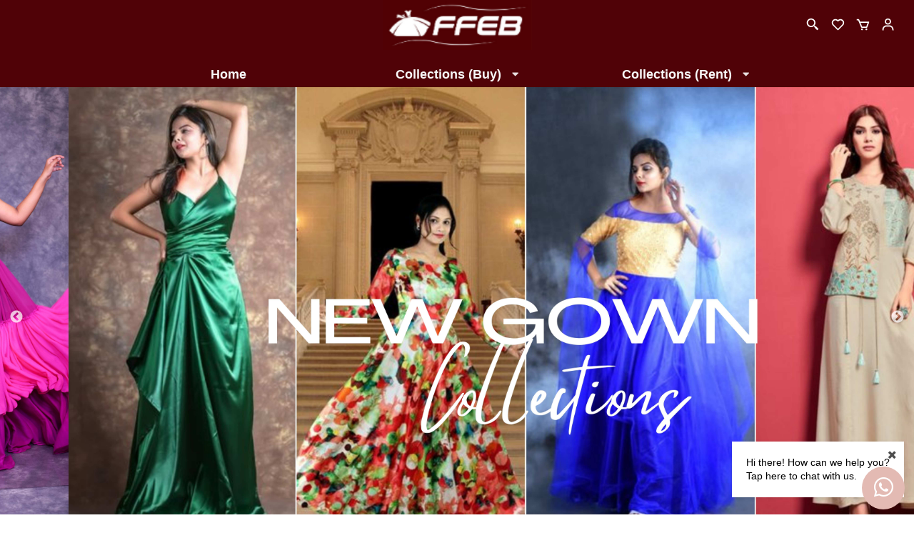

--- FILE ---
content_type: text/html; charset=utf-8
request_url: https://www.fashionfeb.com/
body_size: 31619
content:
<!DOCTYPE html><html><head><link rel="stylesheet" href="https://api.agnicart.com/api/stores/www.fashionfeb.com/custom.css"/><title>Online Boutique - Shop Women’s Designer  Clothing  | Fashionfeb</title><meta charSet="utf-8"/><meta http-equiv="X-UA-Compatible" content="IE=edge"/><meta data-react-html="true" name="viewport" content="width=device-width, initial-scale=1, viewport-fit=cover, user-scalable=no"/><meta name="description" content="Online Shopping  Store –  Buy Premium collection of Gown, Lehengas, Dresses, Western Wear suitable for wedding, engagement or any festival at Fashionfeb.com. Free Shipping all over India, Cash On Delivery"/><meta name="keywords" content=""/><link rel="icon" href="https://cdn.agnicart.com/media/c07de554/images/favicon/Untitled_design_2.png"/><link rel="canonical" href="//www.fashionfeb.com/"/><meta property="og:url" content="//www.fashionfeb.com/"/><meta name="twitter:site" content="//www.fashionfeb.com/"/><meta property="og:title" content="Online Boutique - Shop Women’s Designer  Clothing  | Fashionfeb"/><meta property="og:description" content="Online Shopping  Store –  Buy Premium collection of Gown, Lehengas, Dresses, Western Wear suitable for wedding, engagement or any festival at Fashionfeb.com. Free Shipping all over India, Cash On Delivery"/><meta name="twitter:card" content="summary_large_image"/><meta name="twitter:image" content="https://cdn.agnicart.com/media/c07de554/images/logos/Logo_RFIeomQ.png"/><meta property="og:image" content="https://cdn.agnicart.com/media/c07de554/images/logos/Logo_RFIeomQ.png"/><script async="" src="https://www.googletagmanager.com/gtag/js?id=UA-194072654-1"></script><script>
      window.dataLayer = window.dataLayer || [];
      function gtag(){dataLayer.push(arguments);}
      gtag('js', new Date());
      gtag('config', 'UA-194072654-1');
    </script><script>!function(f,b,e,v,n,t,s)
      {if(f.fbq)return;n=f.fbq=function(){n.callMethod?
      n.callMethod.apply(n,arguments):n.queue.push(arguments)};
      if(!f._fbq)f._fbq=n;n.push=n;n.loaded=!0;n.version='2.0';
      n.queue=[];t=b.createElement(e);t.async=!0;
      t.src=v;s=b.getElementsByTagName(e)[0];
      s.parentNode.insertBefore(t,s)}(window, document,'script',
      'https://connect.facebook.net/en_US/fbevents.js');
      fbq('init', 480403353039695);
      fbq('track', 'PageView');</script><noscript><img height="1" width="1" style="display:none"
      src="https://www.facebook.com/tr?id=480403353039695&ev=PageView&noscript=1" /></noscript><script>(function(w,d,s,l,i){w[l]=w[l]||[];w[l].push({'gtm.start':
      new Date().getTime(),event:'gtm.js'});var f=d.getElementsByTagName(s)[0],
      j=d.createElement(s),dl=l!='dataLayer'?'&l='+l:'';j.async=true;j.src=
      'https://www.googletagmanager.com/gtm.js?id='+i+dl;f.parentNode.insertBefore(j,f);
      })(window,document,'script','dataLayer','GTM-KFRNVDW');</script><div><meta name="google-site-verification" content="qXemql8JIEz-B7bnnPHCp9MmLSqwFF1MfipDB-qzmF8" />
<!-- Global site tag (gtag.js) - Google Ads: 1003196231 -->
<script async src="https://www.googletagmanager.com/gtag/js?id=AW-1003196231"></script>
<script>
  window.dataLayer = window.dataLayer || [];
  function gtag(){dataLayer.push(arguments);}
  gtag('js', new Date());

  gtag('config', 'AW-1003196231');
</script>
<!-- Event snippet for fashionera conversion page -->
<script>
  gtag('event', 'conversion', {'send_to': 'AW-1003196231/-5vLCMfflL0DEMeert4D'});
</script>

<meta name="google-site-verification" content="YLNPDRIi-r0r5fwj49hF0Hu7JnJLUH6dJoF9VhRB8x4" />

<script>
window.addEventListener('load', function() {
 	if(window.location.href.indexOf("status=success") != -1)
{
  var timeInt = setInterval(function(){
 gtag('event', 'conversion', {
      'send_to': 'AW-1003196231/fJB6CMam_OADEMeert4D',
      'value': 1.0,
      'currency': 'INR',
      'transaction_id': ''
  });
   },3000);
}  
});
</script></div><meta name="next-head-count" content="19"/><link rel="preload" href="/_next/static/css/460a12fa98318b92ba02.css" as="style"/><link rel="stylesheet" href="/_next/static/css/460a12fa98318b92ba02.css" data-n-g=""/><noscript data-n-css=""></noscript><link rel="preload" href="/_next/static/chunks/webpack-50bee04d1dc61f8adf5b.js" as="script"/><link rel="preload" href="/_next/static/chunks/framework.29f9e2f3d4a33bafbaa5.js" as="script"/><link rel="preload" href="/_next/static/chunks/commons.61db6a4849706366c174.js" as="script"/><link rel="preload" href="/_next/static/chunks/ea9431d0679c547155356bfd142a9e5585f75e9e.8fbfaf7041eff0c8f4e5.js" as="script"/><link rel="preload" href="/_next/static/chunks/main-0c4ef01bf15985e5b5f6.js" as="script"/><link rel="preload" href="/_next/static/chunks/d7ac60549d7696c70ea0ec8fdfe165fcef57bc7f.cb8a7131331bffeda871.js" as="script"/><link rel="preload" href="/_next/static/chunks/a11b43a03386400c821bcfea022c0cd3d74df205.70a59313db819a0371ab.js" as="script"/><link rel="preload" href="/_next/static/chunks/pages/_app-0c2a0b82e00ea1a90c1d.js" as="script"/><link rel="preload" href="/_next/static/chunks/1bfc9850.da18a386151292f57364.js" as="script"/><link rel="preload" href="/_next/static/chunks/78e521c3.80b68955837911bdea50.js" as="script"/><link rel="preload" href="/_next/static/chunks/95b64a6e.785f39f734c26a754e6f.js" as="script"/><link rel="preload" href="/_next/static/chunks/1a48c3c1.942d01598de995641019.js" as="script"/><link rel="preload" href="/_next/static/chunks/3a5fcf8380f3f5364dc9504e3b55b1c51287618c.006990c2d105bfa1a960.js" as="script"/><link rel="preload" href="/_next/static/chunks/1cba21d69374ca62f35668a8d570022b7ae5ce1d.bf8adfaf08f6efc8a245.js" as="script"/><link rel="preload" href="/_next/static/chunks/3856ba8724b6b5908044ee4fa346f500722eb50e.5338dec74439441b7ff2.js" as="script"/><link rel="preload" href="/_next/static/chunks/7f138b7bb748c1fd2695cdc0eeaea761d882b338.6842dd0a4a41e34b9811.js" as="script"/><link rel="preload" href="/_next/static/chunks/e889084e0fb189cc305ce141cff10325aef1d2ce.82563bdf199ce49bbdc0.js" as="script"/><link rel="preload" href="/_next/static/chunks/7a4ce0092c14b071d8e276b9c93eb98aed51e748.064552938bf8b37e125a.js" as="script"/><link rel="preload" href="/_next/static/chunks/48c58c5893eac37acd3cacf9bdc20092370ee446.1a2113075e8524d95c27.js" as="script"/><link rel="preload" href="/_next/static/chunks/pages/index-cfbc40e3f7b5ab670628.js" as="script"/></head><body><div id="__next"><div style="overflow:hidden"><style>body {
  font-family: 'Quicksand', sans-serif !important;
}

.social-link{
  color: #fff!important;
}
.agni-mobilemenu-first-accordion{
  background-color: #efefef1a !important;
  padding: 20px 0px !important;
}
.agni-auth-menu .item svg{
  color: white !important;
}
.agni-main-menu .ui .item{
  font-size: 18px !important;
  font-weight: 600 !important;
}
.ui.menu .ui.dropdown .menudropdown > .item{
  font-size: 16px !important;
  font-weight: 600 !important;
}
.menu .transition .menudropdown a{
  font-size: 16px !important;
  font-weight: 600 !important;
}
.agni-container-footer-menu span{
  color: #fff!important;
}

.collection-header-row .ui.header{
  color: #fff!important;
}
.collection-header-row, .filter-button, .filter-apply-button, .ui.button.agni-pg-button, .agni-login-button, .agni-login-button .ui.fluid.button, .add-to-cart-button, .agni-cart-button {
  background-color: #500207!important;
  color: #fff!important;
}

.cart-icon div{
  color: #570606!important;
  background-color: #fff!important;
}

.footer-item-city-address-1{
  padding-bottom: 0px!important;
}

.footer-item-city{
  padding-top: 0px!important;
}
.footer-child-item{
  line-height: 1.2;
}

.agni-footer .ui.vertical.text.menu .header.item{
  margin: 0px 0px!important;
}

.mobile-action-icons{
 color: #fff!important; 
}

.agni-footer .ui.header{
 color: #fff!important; 
}

.ui.three.cards{
  justify-content: center;
}
.agni-main-header{
  background-color: #500207!important;
}


.header-action-items, .agni-user{
  color: #fff!important;
}


.agni-footer .ui.list>a.item i.icon{
  color: #fff!important;
}

/*.agni-follow-us-row .agni-rc-ha .ui.header{*/
/* background-color: #570606!important; */
/*}*/

.agni-footer .ui.text.menu .header.item{
 color: #fff!important; 
}

.section-sub-header{
 color: #fff!important; 
}

.ui.footer-checkbox label{
  color: #fff!important;
}


.agni-footer .ui.text.menu .item{
 color: #fff!important; 
 margin: 0px 0px;
}


.footer-child-item{
  color: #fff!important;
}

.agni-page-image img {
  width: 100%;
}
/*.ui.medium.image {*/
/*    max-height: 80px!important;*/
      /*width: 100%;*/


/*}*/


.quick-view-container {
  background-color: #570606!important;
}

.quick-view-container:hover {
  background-color: #570606!important ;
}

.quick-view-containermbl {
  background-color: #edca82;
}

.tooltip {
  color: #edca82;
  
}

.mobile-view-menu-item {
  font-family: 'Quicksand', sans-serif !important;
}

.tooltip .tooltiptext {
  border: 2px solid #edca82;
}

@media screen and (max-width: 990px) { 
  .agni-shop-header {
    font-size: 1.2em !important;
  }
}


@media screen and (min-width: 990px) { 
  .aasmi-text {
    max-width: 600px;
    margin: auto;
  }
}

.ui.button.agni-pg-button  {
  color: #fff;
  background-color: #500207 !important;
  padding: 14px 18px;
  text-transform: uppercase;
  font-weight: 400;
  letter-spacing: 0.08em;
}

.subscribe-button {
  background-color: #570606!important;
  color: white!important;
  border: 1px solid #fff!important;
}

.subscribe-button:hover {
  background-color: #9D6E0C !important;
}

a , a:hover {
    color: #444;
}
.add-to-cart-button-product {
    color: #570606 !important;
    border: 1px solid #570606 !important;
}

.agni-container-footer-menu {
    background-color: rgb(80, 2, 7)!important;
}

.buy-it-button-product {
    background-color: #570606!important;
    color: #fff!important;
}

.buy-it-button-product:hover {
    background-color: #570606;
    color: #fff;
}

/*******************************
             Headers
*******************************/

h1,
h2,
h3,
h4,
h5 {
  font-family: 'Quicksand', sans-serif !important;;
}


.ui.button {
  font-family: 'Quicksand', sans-serif !important;
}

.ui.text.container {
  font-family: 'Quicksand', sans-serif !important;
}

.ui.header {
  font-family: 'Quicksand', sans-serif !important;
}

.ui.input > input {
  font-family: 'Quicksand', sans-serif !important;
}

/* Header */

.ui.list .list > .item .header,
.ui.list > .item .header {
  font-family: 'Quicksand', sans-serif !important;
}

.ui.steps .step .title {
  font-family: 'Quicksand', sans-serif !important;
}

.ui.form input:not([type]),
.ui.form input[type="date"],
.ui.form input[type="datetime-local"],
.ui.form input[type="email"],
.ui.form input[type="number"],
.ui.form input[type="password"],
.ui.form input[type="search"],
.ui.form input[type="tel"],
.ui.form input[type="time"],
.ui.form input[type="text"],
.ui.form input[type="file"],
.ui.form input[type="url"] {
  font-family: 'Quicksand', sans-serif !important;
}

.ui.menu {
  font-family: 'Quicksand', sans-serif !important;
}

.ui.message .header {
  font-family: 'Quicksand', sans-serif !important;
}

.ui.cards > .card > .content > .header,
.ui.card > .content > .header {
  font-family: 'Quicksand', sans-serif !important;
}

.ui.items > .item > .content > .header {
  font-family: 'Quicksand', sans-serif !important;
}

.ui.statistics .statistic > .value,
.ui.statistic > .value {
  font-family: 'Quicksand', sans-serif !important;
}

.ui.statistics .statistic > .label,
.ui.statistic > .label {
  font-family: 'Quicksand', sans-serif !important;
}

.ui.accordion .title:not(.ui) {
  font-family: 'Quicksand', sans-serif !important;
}

.ui.modal > .header {
  font-family: 'Quicksand', sans-serif !important;
}

.ui.popup > .header {
  font-family: 'Quicksand', sans-serif !important;
}

.ui.search > .results .result .title {
  font-family: 'Quicksand', sans-serif !important;
}

.ui.search > .results > .message .header {
  font-family: 'Quicksand', sans-serif !important;
}

.ui.category.search > .results .category > .name {
  font-family: 'Quicksand', sans-serif !important;
}

.font-family-product-title {
  font-family: 'Quicksand', sans-serif !important;
}

.agni-main-menu .ui .item {
  font-size: 12px;
  color: #fff!important;
}

.ui.menu .ui.dropdown .menudropdown>.item{
  font-size: 12px!important;
}

.agni-main-menu .ui .item:hover {
color: #fff!important;
text-decoration: none!important;
}

/*.collection-header-row {*/
/*  background-color: #edca82!important;*/
/*}*/

.mobile-order-wishlist-row {
  background-color: #edca82!important;
  color: black!important;
}

.mobile-wishlist-button {
  color: #fff!important;
}

.store-logo img {
    /*max-height: 50px!important;*/

  min-width: 150px!important;
}

.filter-button, .filter-apply-button {
  background-color: #edca82!important;
  color: white;
}

.tooltip i{
  color: #edca82!important;
}


.agni-v2-main-carousel .ui.image {
  width: 100%!important;
  height: auto!important;
}

@media only screen and (max-width: 600px){
  .agni-w-images-image-grid img{
    margin: auto!important;
  }
  
  .collection-header-row, .filter-button, .filter-apply-button, .ui.button.agni-pg-button, .mobile-order-wishlist-row{
    background-color: #500207!important;
    color: #fff!important;
  }
}</style><noscript><iframe src="https://www.googletagmanager.com/ns.html?id=GTM-KFRNVDW"
      height="0" width="0" style="display:none;visibility:hidden"></iframe></noscript><div style="transform:none" class="pushable"><div class="pusher"><div style="padding:0;background:black" class="ui vertical segment ui push left wide sidebar mobile-sidebar"><div style="overflow-y:scroll"><i style="padding-top:10px;padding-left:10px;color:white" aria-hidden="true" class="close large icon"></i><h3 style="font-weight:700;font-size:14px;word-wrap:break-word;display:-webkit-box;-webkit-line-clamp:1;-webkit-box-orient:vertical;overflow:hidden;color:white;padding:2rem 0;padding-left:10px" class="ui header font-family">Hi Guest</h3><p class="agni-mobile-menu-item" style="--agni-menu-item-color:white">Search</p><p class="agni-mobile-menu-item" style="--agni-menu-item-color:white">Home</p><div style="--agni-menu-item-color:#383838" class="accordion ui agni-mobile-menu-sidebar"><div class="title agni-mobile-menu-sidebar"><div class="agni-mobile-sidebar-item-container"><p class="agni-mobile-menu-item font-family" style="--agni-menu-item-color:white">Collections (Buy)</p><i style="color:white" aria-hidden="true" class="chevron down icon"></i></div></div><div class="content"><a href="/collections-buy/dresses"><p class="agni-mobile-sidebar-item font-family" style="font-weight:600;--agni-menu-item-color:white">Dresses</p></a><a href="/collections-buy/gown"><p class="agni-mobile-sidebar-item font-family" style="font-weight:600;--agni-menu-item-color:white">Gowns</p></a><a href="/collections-buy/lehengas"><p class="agni-mobile-sidebar-item font-family" style="font-weight:600;--agni-menu-item-color:white">Lehengas</p></a><a href="/collections-buy/sarees"><p class="agni-mobile-sidebar-item font-family" style="font-weight:600;--agni-menu-item-color:white">Sarees</p></a><a href="/collections-buy/tops"><p class="agni-mobile-sidebar-item font-family" style="font-weight:600;--agni-menu-item-color:white">Tops</p></a></div></div><div style="--agni-menu-item-color:#383838" class="accordion ui agni-mobile-menu-sidebar"><div class="title agni-mobile-menu-sidebar"><div class="agni-mobile-sidebar-item-container"><p class="agni-mobile-menu-item font-family" style="--agni-menu-item-color:white">Collections (Rent)</p><i style="color:white" aria-hidden="true" class="chevron down icon"></i></div></div><div class="content"><a href="/collections-rent/dresses"><p class="agni-mobile-sidebar-item font-family" style="font-weight:600;--agni-menu-item-color:white">Dresses</p></a><a href="/collections-rent/gowns"><p class="agni-mobile-sidebar-item font-family" style="font-weight:600;--agni-menu-item-color:white">Gowns</p></a><a href="/collections-rent/lehengas"><p class="agni-mobile-sidebar-item font-family" style="font-weight:600;--agni-menu-item-color:white">Lehengas</p></a><a href="/collections-rent/sarees"><p class="agni-mobile-sidebar-item font-family" style="font-weight:600;--agni-menu-item-color:white">Sarees</p></a><a href="/collections-rent/tops"><p class="agni-mobile-sidebar-item font-family" style="font-weight:600;--agni-menu-item-color:white">Tops</p></a></div></div><p class="agni-mobile-menu-item" style="--agni-menu-item-color:white">Wishlist</p><p class="agni-mobile-menu-item" style="--agni-menu-item-color:white">Login</p><p class="agni-mobile-menu-item" style="--agni-menu-item-color:white">Sign up</p></div></div><div><div class="agni-main-header-false agni-header-container"><div style="margin-bottom:0" class="ui grid"><div style="position:relative;width:100%;padding-top:1em" class="agni-header-search-active-undefined"><div class="ui grid"><div class="computer only tablet only row agni-menu-row"><div style="display:flex;justify-content:space-between;align-items:center;flex-direction:row" class="middle aligned six wide column"><div style="padding-left:20px"></div></div><div class="right aligned middle aligned four wide column"><a href="/"><div data-aos="fade-right"><img src="" class="ui centered image agni-logo agni-template-logo"/></div></a></div><div style="display:flex;flex-direction:row;justify-content:flex-end;padding-right:40px" class="right aligned middle aligned six wide column"><div class="ui text agni-auth-menu menu"><a href="/search" class="item"><svg stroke="currentColor" fill="currentColor" stroke-width="0" viewBox="0 0 24 24" style="color:#9a9a9a;height:1.5rem;width:1.5rem" height="1em" width="1em" xmlns="http://www.w3.org/2000/svg"><path d="M19.023,16.977c-0.513-0.488-1.004-0.997-1.367-1.384c-0.372-0.378-0.596-0.653-0.596-0.653l-2.8-1.337 C15.34,12.37,16,10.763,16,9c0-3.859-3.14-7-7-7S2,5.141,2,9s3.14,7,7,7c1.763,0,3.37-0.66,4.603-1.739l1.337,2.8 c0,0,0.275,0.224,0.653,0.596c0.387,0.363,0.896,0.854,1.384,1.367c0.494,0.506,0.988,1.012,1.358,1.392 c0.362,0.388,0.604,0.646,0.604,0.646l2.121-2.121c0,0-0.258-0.242-0.646-0.604C20.035,17.965,19.529,17.471,19.023,16.977z M9,14 c-2.757,0-5-2.243-5-5s2.243-5,5-5s5,2.243,5,5S11.757,14,9,14z"></path></svg></a><a href="/wishlist" class="item"><svg stroke="currentColor" fill="currentColor" stroke-width="0" viewBox="0 0 24 24" style="color:#9a9a9a;height:1.5rem;width:1.5rem" height="1em" width="1em" xmlns="http://www.w3.org/2000/svg"><path d="M12,4.595c-1.104-1.006-2.512-1.558-3.996-1.558c-1.578,0-3.072,0.623-4.213,1.758c-2.353,2.363-2.352,6.059,0.002,8.412 l7.332,7.332c0.17,0.299,0.498,0.492,0.875,0.492c0.322,0,0.609-0.163,0.792-0.409l7.415-7.415 c2.354-2.354,2.354-6.049-0.002-8.416c-1.137-1.131-2.631-1.754-4.209-1.754C14.513,3.037,13.104,3.589,12,4.595z M18.791,6.205 c1.563,1.571,1.564,4.025,0.002,5.588L12,18.586l-6.793-6.793C3.645,10.23,3.646,7.776,5.205,6.209 c0.76-0.756,1.754-1.172,2.799-1.172s2.035,0.416,2.789,1.17l0.5,0.5c0.391,0.391,1.023,0.391,1.414,0l0.5-0.5 C14.719,4.698,17.281,4.702,18.791,6.205z"></path></svg></a><a href="/cart" class="item"><svg stroke="currentColor" fill="currentColor" stroke-width="0" viewBox="0 0 24 24" style="color:#9a9a9a;height:1.5rem;width:1.5rem" height="1em" width="1em" xmlns="http://www.w3.org/2000/svg"><path d="M21.822,7.431C21.635,7.161,21.328,7,21,7H7.333L6.179,4.23C5.867,3.482,5.143,3,4.333,3H2v2h2.333l4.744,11.385 C9.232,16.757,9.596,17,10,17h8c0.417,0,0.79-0.259,0.937-0.648l3-8C22.052,8.044,22.009,7.7,21.822,7.431z M17.307,15h-6.64 l-2.5-6h11.39L17.307,15z"></path><circle cx="10.5" cy="19.5" r="1.5"></circle><circle cx="17.5" cy="19.5" r="1.5"></circle></svg></a><a href="/user/login" class="item"><svg stroke="currentColor" fill="currentColor" stroke-width="0" viewBox="0 0 24 24" style="color:#9a9a9a;height:1.5rem;width:1.5rem" height="1em" width="1em" xmlns="http://www.w3.org/2000/svg"><circle fill="none" cx="12" cy="7" r="3"></circle><path d="M12 2C9.243 2 7 4.243 7 7s2.243 5 5 5 5-2.243 5-5S14.757 2 12 2zM12 10c-1.654 0-3-1.346-3-3s1.346-3 3-3 3 1.346 3 3S13.654 10 12 10zM21 21v-1c0-3.859-3.141-7-7-7h-4c-3.86 0-7 3.141-7 7v1h2v-1c0-2.757 2.243-5 5-5h4c2.757 0 5 2.243 5 5v1H21z"></path></svg></a></div></div></div><div style="--agni-menu-background-color:inherit;padding:0;margin-bottom:0.8rem" class="computer only tablet only row agni-menu-row agni-menu-container agni-menu-row5"><div class="center aligned middle aligned sixteen wide column"><div class="agni-main-menu" style="text-align:center"><div style="margin:0" class="ui large text four item agni-menu-background menu"><a style="--agni-menu-item-color:inherit" href="/" class="item">Home</a><div style="z-index:10;--agni-menu-item-color:black" role="listbox" aria-expanded="false" class="ui item simple dropdown" tabindex="0"><div aria-atomic="true" aria-live="polite" role="alert" class="divider text">Collections (Buy)</div><i aria-hidden="true" class="dropdown icon"></i><div style="--agni-menu-item-color:#3d4246;border-color:#fff;font-size:16px;fontweight:400;margin:0" class="menu transition menudropdown"><a href="/collections-buy/dresses" role="option" class="item">Dresses</a><a href="/collections-buy/gown" role="option" class="item">Gowns</a><a href="/collections-buy/lehengas" role="option" class="item">Lehengas</a><a href="/collections-buy/sarees" role="option" class="item">Sarees</a><a href="/collections-buy/tops" role="option" class="item">Tops</a></div></div><div style="z-index:10;--agni-menu-item-color:black" role="listbox" aria-expanded="false" class="ui item simple dropdown" tabindex="0"><div aria-atomic="true" aria-live="polite" role="alert" class="divider text">Collections (Rent)</div><i aria-hidden="true" class="dropdown icon"></i><div style="--agni-menu-item-color:#3d4246;border-color:#fff;font-size:16px;fontweight:400;margin:0" class="menu transition menudropdown"><a href="/collections-rent/dresses" role="option" class="item">Dresses</a><a href="/collections-rent/gowns" role="option" class="item">Gowns</a><a href="/collections-rent/lehengas" role="option" class="item">Lehengas</a><a href="/collections-rent/sarees" role="option" class="item">Sarees</a><a href="/collections-rent/tops" role="option" class="item">Tops</a></div></div></div></div></div></div></div></div><div style="max-width:100%;margin:auto;padding-left:1rem;padding-right:1rem;justify-content:center" width="16" class="mobile only row agni-header-whole"><div style="display:flex" class="middle aligned five wide column agni-main-icons"><div class="ui text left floated agni-mobile-action-icons menu"><div class="item"><svg stroke="currentColor" fill="currentColor" stroke-width="0" viewBox="0 0 512 512" class="agni-mobile-icons" style="--agni-icon-color:inherit" height="20" width="20" xmlns="http://www.w3.org/2000/svg"><path d="M432 176H80c-8.8 0-16-7.2-16-16s7.2-16 16-16h352c8.8 0 16 7.2 16 16s-7.2 16-16 16zM432 272H80c-8.8 0-16-7.2-16-16s7.2-16 16-16h352c8.8 0 16 7.2 16 16s-7.2 16-16 16zM432 368H80c-8.8 0-16-7.2-16-16s7.2-16 16-16h352c8.8 0 16 7.2 16 16s-7.2 16-16 16z"></path></svg></div><a class="item"><svg stroke="currentColor" fill="none" stroke-width="2" viewBox="0 0 24 24" stroke-linecap="round" stroke-linejoin="round" class="agni-mobile-icons search" style="--agni-icon-color:inherit" height="18" width="18" xmlns="http://www.w3.org/2000/svg"><circle cx="11" cy="11" r="8"></circle><line x1="21" y1="21" x2="16.65" y2="16.65"></line></svg></a></div></div><div class="middle aligned six wide column"><a href="/"><img src="" class="ui centered image mobile-store-logo agni-template-logo"/></a></div><div class="middle aligned five wide column"><div class="ui text right floated agni-mobile-action-icons menu"><a class="item"><svg stroke="currentColor" fill="none" stroke-width="2" viewBox="0 0 24 24" stroke-linecap="round" stroke-linejoin="round" class="agni-mobile-icons heart" style="--agni-icon-color:inherit" height="18" width="18" xmlns="http://www.w3.org/2000/svg"><path d="M20.84 4.61a5.5 5.5 0 0 0-7.78 0L12 5.67l-1.06-1.06a5.5 5.5 0 0 0-7.78 7.78l1.06 1.06L12 21.23l7.78-7.78 1.06-1.06a5.5 5.5 0 0 0 0-7.78z"></path></svg></a><a class="item"><svg stroke="currentColor" fill="none" stroke-width="0" viewBox="0 0 24 24" class="agni-mobile-icons cart" style="--agni-icon-color:inherit" height="18" width="18" xmlns="http://www.w3.org/2000/svg"><path stroke-linecap="round" stroke-linejoin="round" stroke-width="2" d="M16 11V7a4 4 0 00-8 0v4M5 9h14l1 12H4L5 9z"></path></svg></a><a href="/user/login" class="item"><svg stroke="currentColor" fill="none" stroke-width="2" viewBox="0 0 24 24" stroke-linecap="round" stroke-linejoin="round" style="--agni-header-icon-color:#000" class="agni-icons agni-icons-header user" height="18" width="18" xmlns="http://www.w3.org/2000/svg"><path d="M20 21v-2a4 4 0 0 0-4-4H8a4 4 0 0 0-4 4v2"></path><circle cx="12" cy="7" r="4"></circle></svg></a></div></div></div></div></div></div><div class="agni-home-container"><div><div class="ui grid"><div class="row agni-row agni-row-130632 "><div class="sixteen wide computer sixteen wide mobile sixteen wide tablet column agni-column agni-column-133891 "><div class="slick-slider slick-initialized" dir="ltr"><button type="button" data-role="none" class="slick-arrow slick-prev" style="display:block"> <!-- -->Previous</button><div class="slick-list"><div class="slick-track" style="width:700%;left:-100%"><div data-index="-1" tabindex="-1" class="slick-slide slick-cloned" aria-hidden="true" style="width:14.285714285714286%"><div><div tabindex="-1" style="width:100%;display:inline-block"><div class="agni-v2-main-carousel"><div class="agni-w-images-image agni-w-images-image-174155 agni-w-images-image-carousel"><a class="agni-image-card" href="/collections-buy"><img src="https://cdn.agnicart.com/media/images/stores/c07de554/widgets/Fashion_feb_2.jpg" class="ui centered image"/></a><a href="/collections-buy"><div class="agni-w-images-image-ha agni-w-images-image-ha-carousel agni-w-images-image-ha-overlay-true agni-w-images-image-ha-center agni-w-images-image-ha-bottom"><div class="agni-w-images-image-ha-wrapper agni-w-images-image-ha-center agni-w-images-image-ha-bottom"><div class="agni-w-images-image-ha-inner-wrapper"><div class="agni-w-images-image-heading agni-w-images-image-carousel-heading"><div style="--image-overlay-header-color:#000;--image-overlay-header-font-weight:normal;--image-overlay-header-font-style:normal;--image-overlay-header-font-size:25px;--image-overlay-header-font-family:inherit" class="ui header"></div></div><div class="agni-w-images-image-action agni-w-images-image-action-button agni-w-images-image-carousel-action-button "></div></div></div></div></a></div></div></div></div></div><div data-index="0" class="slick-slide slick-active slick-current" tabindex="-1" aria-hidden="false" style="outline:none;width:14.285714285714286%"><div><div tabindex="-1" style="width:100%;display:inline-block"><div class="agni-v2-main-carousel"><div class="agni-w-images-image agni-w-images-image-174153 agni-w-images-image-carousel"><a class="agni-image-card" href=""><img src="https://cdn.agnicart.com/media/images/stores/c07de554/widgets/Fashion_feb_3.jpg" class="ui centered image"/></a><div class="agni-w-images-image-ha agni-w-images-image-ha-carousel agni-w-images-image-ha-overlay-true agni-w-images-image-ha-center agni-w-images-image-ha-bottom"><div class="agni-w-images-image-ha-wrapper agni-w-images-image-ha-center agni-w-images-image-ha-bottom"><div class="agni-w-images-image-ha-inner-wrapper"><div class="agni-w-images-image-heading agni-w-images-image-carousel-heading"><div style="--image-overlay-header-color:#000;--image-overlay-header-font-weight:normal;--image-overlay-header-font-style:normal;--image-overlay-header-font-size:25px;--image-overlay-header-font-family:inherit" class="ui header"></div></div><div class="agni-w-images-image-action agni-w-images-image-action-button agni-w-images-image-carousel-action-button "></div></div></div></div></div></div></div></div></div><div data-index="1" class="slick-slide" tabindex="-1" aria-hidden="true" style="outline:none;width:14.285714285714286%"><div><div tabindex="-1" style="width:100%;display:inline-block"><div class="agni-v2-main-carousel"><div class="agni-w-images-image agni-w-images-image-174154 agni-w-images-image-carousel"><a class="agni-image-card" href="/collections-buy"><img src="https://cdn.agnicart.com/media/images/stores/c07de554/widgets/Fashion_feb.jpg" class="ui centered image"/></a><a href="/collections-buy"><div class="agni-w-images-image-ha agni-w-images-image-ha-carousel agni-w-images-image-ha-overlay-true agni-w-images-image-ha-center agni-w-images-image-ha-bottom"><div class="agni-w-images-image-ha-wrapper agni-w-images-image-ha-center agni-w-images-image-ha-bottom"><div class="agni-w-images-image-ha-inner-wrapper"><div class="agni-w-images-image-heading agni-w-images-image-carousel-heading"><div style="--image-overlay-header-color:#000;--image-overlay-header-font-weight:normal;--image-overlay-header-font-style:normal;--image-overlay-header-font-size:25px;--image-overlay-header-font-family:inherit" class="ui header"></div></div><div class="agni-w-images-image-action agni-w-images-image-action-link agni-w-images-image-carousel-action-link "></div></div></div></div></a></div></div></div></div></div><div data-index="2" class="slick-slide" tabindex="-1" aria-hidden="true" style="outline:none;width:14.285714285714286%"><div><div tabindex="-1" style="width:100%;display:inline-block"><div class="agni-v2-main-carousel"><div class="agni-w-images-image agni-w-images-image-174155 agni-w-images-image-carousel"><a class="agni-image-card" href="/collections-buy"><img src="https://cdn.agnicart.com/media/images/stores/c07de554/widgets/Fashion_feb_2.jpg" class="ui centered image"/></a><a href="/collections-buy"><div class="agni-w-images-image-ha agni-w-images-image-ha-carousel agni-w-images-image-ha-overlay-true agni-w-images-image-ha-center agni-w-images-image-ha-bottom"><div class="agni-w-images-image-ha-wrapper agni-w-images-image-ha-center agni-w-images-image-ha-bottom"><div class="agni-w-images-image-ha-inner-wrapper"><div class="agni-w-images-image-heading agni-w-images-image-carousel-heading"><div style="--image-overlay-header-color:#000;--image-overlay-header-font-weight:normal;--image-overlay-header-font-style:normal;--image-overlay-header-font-size:25px;--image-overlay-header-font-family:inherit" class="ui header"></div></div><div class="agni-w-images-image-action agni-w-images-image-action-button agni-w-images-image-carousel-action-button "></div></div></div></div></a></div></div></div></div></div><div data-index="3" tabindex="-1" class="slick-slide slick-cloned" aria-hidden="true" style="width:14.285714285714286%"><div><div tabindex="-1" style="width:100%;display:inline-block"><div class="agni-v2-main-carousel"><div class="agni-w-images-image agni-w-images-image-174153 agni-w-images-image-carousel"><a class="agni-image-card" href=""><img src="https://cdn.agnicart.com/media/images/stores/c07de554/widgets/Fashion_feb_3.jpg" class="ui centered image"/></a><div class="agni-w-images-image-ha agni-w-images-image-ha-carousel agni-w-images-image-ha-overlay-true agni-w-images-image-ha-center agni-w-images-image-ha-bottom"><div class="agni-w-images-image-ha-wrapper agni-w-images-image-ha-center agni-w-images-image-ha-bottom"><div class="agni-w-images-image-ha-inner-wrapper"><div class="agni-w-images-image-heading agni-w-images-image-carousel-heading"><div style="--image-overlay-header-color:#000;--image-overlay-header-font-weight:normal;--image-overlay-header-font-style:normal;--image-overlay-header-font-size:25px;--image-overlay-header-font-family:inherit" class="ui header"></div></div><div class="agni-w-images-image-action agni-w-images-image-action-button agni-w-images-image-carousel-action-button "></div></div></div></div></div></div></div></div></div><div data-index="4" tabindex="-1" class="slick-slide slick-cloned" aria-hidden="true" style="width:14.285714285714286%"><div><div tabindex="-1" style="width:100%;display:inline-block"><div class="agni-v2-main-carousel"><div class="agni-w-images-image agni-w-images-image-174154 agni-w-images-image-carousel"><a class="agni-image-card" href="/collections-buy"><img src="https://cdn.agnicart.com/media/images/stores/c07de554/widgets/Fashion_feb.jpg" class="ui centered image"/></a><a href="/collections-buy"><div class="agni-w-images-image-ha agni-w-images-image-ha-carousel agni-w-images-image-ha-overlay-true agni-w-images-image-ha-center agni-w-images-image-ha-bottom"><div class="agni-w-images-image-ha-wrapper agni-w-images-image-ha-center agni-w-images-image-ha-bottom"><div class="agni-w-images-image-ha-inner-wrapper"><div class="agni-w-images-image-heading agni-w-images-image-carousel-heading"><div style="--image-overlay-header-color:#000;--image-overlay-header-font-weight:normal;--image-overlay-header-font-style:normal;--image-overlay-header-font-size:25px;--image-overlay-header-font-family:inherit" class="ui header"></div></div><div class="agni-w-images-image-action agni-w-images-image-action-link agni-w-images-image-carousel-action-link "></div></div></div></div></a></div></div></div></div></div><div data-index="5" tabindex="-1" class="slick-slide slick-cloned" aria-hidden="true" style="width:14.285714285714286%"><div><div tabindex="-1" style="width:100%;display:inline-block"><div class="agni-v2-main-carousel"><div class="agni-w-images-image agni-w-images-image-174155 agni-w-images-image-carousel"><a class="agni-image-card" href="/collections-buy"><img src="https://cdn.agnicart.com/media/images/stores/c07de554/widgets/Fashion_feb_2.jpg" class="ui centered image"/></a><a href="/collections-buy"><div class="agni-w-images-image-ha agni-w-images-image-ha-carousel agni-w-images-image-ha-overlay-true agni-w-images-image-ha-center agni-w-images-image-ha-bottom"><div class="agni-w-images-image-ha-wrapper agni-w-images-image-ha-center agni-w-images-image-ha-bottom"><div class="agni-w-images-image-ha-inner-wrapper"><div class="agni-w-images-image-heading agni-w-images-image-carousel-heading"><div style="--image-overlay-header-color:#000;--image-overlay-header-font-weight:normal;--image-overlay-header-font-style:normal;--image-overlay-header-font-size:25px;--image-overlay-header-font-family:inherit" class="ui header"></div></div><div class="agni-w-images-image-action agni-w-images-image-action-button agni-w-images-image-carousel-action-button "></div></div></div></div></a></div></div></div></div></div></div></div><button type="button" data-role="none" class="slick-arrow slick-next" style="display:block"> <!-- -->Next</button><ul style="display:block" class="slick-dots"><li class="slick-active"><button>1</button></li><li class=""><button>2</button></li><li class=""><button>3</button></li></ul></div></div></div></div><div class="ui grid"><div class="row agni-row agni-row-130633 "><div class="center aligned sixteen wide column agni-rc-ha agni-rc-ha-top  agni-rc-ha-row agni-rc-ha-top-row agni-rc-heading"><h3 style="--row-header-color:#000;--row-header-font-weight:normal;--row-header-font-style:normal;--row-header-font-size:32px;--row-header-font-family:inherit" class="ui header">Shop By Category</h3></div><div class="sixteen wide computer sixteen wide mobile sixteen wide tablet column agni-column agni-column-133892 "><div class="ui grid agni-w-images-grid"><div class="computer only four column row agni-w-images-row agni-w-images-row-computer"><div class="column agni-w-images-column agni-w-images-column-computer"><div class="agni-w-images-image agni-w-images-image-174156 agni-w-images-image-grid"><a class="agni-image-card" href="/collections-buy/dresses"><img src="https://cdn.agnicart.com/media/images/stores/c07de554/widgets/1713546297774.jpg" class="ui centered image"/></a><a href="/collections-buy/dresses"><div class="agni-w-images-image-ha agni-w-images-image-ha-grid agni-w-images-image-ha-overlay-true agni-w-images-image-ha-center agni-w-images-image-ha-bottom"><div class="agni-w-images-image-ha-wrapper agni-w-images-image-ha-center agni-w-images-image-ha-bottom"><div class="agni-w-images-image-ha-inner-wrapper"><div class="agni-w-images-image-heading agni-w-images-image-grid-heading"><div style="--image-overlay-header-color:#000;--image-overlay-header-font-weight:normal;--image-overlay-header-font-style:normal;--image-overlay-header-font-size:25px;--image-overlay-header-font-family:inherit" class="ui header"></div></div><div class="agni-w-images-image-action agni-w-images-image-action-button agni-w-images-image-grid-action-button "><a href="/collections-buy/dresses" style="--image-overlay-link-action-color:#fff;--image-overlay-link-action-font-weight:normal;--image-overlay-link-action-font-style:normal;--image-overlay-link-action-font-family:inherit" class="ui button agni-pg-button" role="button">All Dresses</a></div></div></div></div></a></div></div><div class="column agni-w-images-column agni-w-images-column-computer"><div class="agni-w-images-image agni-w-images-image-174157 agni-w-images-image-grid"><a class="agni-image-card" href="/collections-buy/lehengas"><img src="https://cdn.agnicart.com/media/images/stores/c07de554/widgets/Z62_1317-01.jpeg" class="ui centered image"/></a><a href="/collections-buy/lehengas"><div class="agni-w-images-image-ha agni-w-images-image-ha-grid agni-w-images-image-ha-overlay-true agni-w-images-image-ha-center agni-w-images-image-ha-bottom"><div class="agni-w-images-image-ha-wrapper agni-w-images-image-ha-center agni-w-images-image-ha-bottom"><div class="agni-w-images-image-ha-inner-wrapper"><div class="agni-w-images-image-heading agni-w-images-image-grid-heading"><div style="--image-overlay-header-color:#000;--image-overlay-header-font-weight:normal;--image-overlay-header-font-style:normal;--image-overlay-header-font-size:25px;--image-overlay-header-font-family:inherit" class="ui header"></div></div><div class="agni-w-images-image-action agni-w-images-image-action-button agni-w-images-image-grid-action-button "><a href="/collections-buy/lehengas" style="--image-overlay-link-action-color:#fff;--image-overlay-link-action-font-weight:normal;--image-overlay-link-action-font-style:normal;--image-overlay-link-action-font-family:inherit" class="ui button agni-pg-button" role="button">All Lehangas</a></div></div></div></div></a></div></div><div class="column agni-w-images-column agni-w-images-column-computer"><div class="agni-w-images-image agni-w-images-image-174158 agni-w-images-image-grid"><a class="agni-image-card" href="/collections-buy/gown"><img src="https://cdn.agnicart.com/media/images/stores/c07de554/widgets/P1029997.JPG" class="ui centered image"/></a><a href="/collections-buy/gown"><div class="agni-w-images-image-ha agni-w-images-image-ha-grid agni-w-images-image-ha-overlay-true agni-w-images-image-ha-center agni-w-images-image-ha-bottom"><div class="agni-w-images-image-ha-wrapper agni-w-images-image-ha-center agni-w-images-image-ha-bottom"><div class="agni-w-images-image-ha-inner-wrapper"><div class="agni-w-images-image-heading agni-w-images-image-grid-heading"><div style="--image-overlay-header-color:#000;--image-overlay-header-font-weight:normal;--image-overlay-header-font-style:normal;--image-overlay-header-font-size:25px;--image-overlay-header-font-family:inherit" class="ui header"></div></div><div class="agni-w-images-image-action agni-w-images-image-action-button agni-w-images-image-grid-action-button "><a href="/collections-buy/gown" style="--image-overlay-link-action-color:#fff;--image-overlay-link-action-font-weight:normal;--image-overlay-link-action-font-style:normal;--image-overlay-link-action-font-family:inherit" class="ui button agni-pg-button" role="button">All Gowns</a></div></div></div></div></a></div></div><div class="column agni-w-images-column agni-w-images-column-computer"><div class="agni-w-images-image agni-w-images-image-174159 agni-w-images-image-grid"><a class="agni-image-card" href="/collections-buy/sarees"><img src="https://cdn.agnicart.com/media/images/stores/c07de554/widgets/309b14363d3520c5b52fe75f931e9f53.jpg" class="ui centered image"/></a><a href="/collections-buy/sarees"><div class="agni-w-images-image-ha agni-w-images-image-ha-grid agni-w-images-image-ha-overlay-true agni-w-images-image-ha-center agni-w-images-image-ha-bottom"><div class="agni-w-images-image-ha-wrapper agni-w-images-image-ha-center agni-w-images-image-ha-bottom"><div class="agni-w-images-image-ha-inner-wrapper"><div class="agni-w-images-image-heading agni-w-images-image-grid-heading"><div style="--image-overlay-header-color:#000;--image-overlay-header-font-weight:normal;--image-overlay-header-font-style:normal;--image-overlay-header-font-size:25px;--image-overlay-header-font-family:inherit" class="ui header"></div></div><div class="agni-w-images-image-action agni-w-images-image-action-button agni-w-images-image-grid-action-button "><a href="/collections-buy/sarees" style="--image-overlay-link-action-color:#fff;--image-overlay-link-action-font-weight:normal;--image-overlay-link-action-font-style:normal;--image-overlay-link-action-font-family:inherit" class="ui button agni-pg-button" role="button">All Sarees</a></div></div></div></div></a></div></div></div><div class="tablet only two column row agni-w-images-row agni-w-images-row-tablet"><div class="column agni-w-images-column agni-w-images-column-tablet"><div class="agni-w-images-image agni-w-images-image-174156 agni-w-images-image-grid"><a class="agni-image-card" href="/collections-buy/dresses"><img src="https://cdn.agnicart.com/media/images/stores/c07de554/widgets/1713546297774.jpg" class="ui centered image"/></a><a href="/collections-buy/dresses"><div class="agni-w-images-image-ha agni-w-images-image-ha-grid agni-w-images-image-ha-overlay-true agni-w-images-image-ha-center agni-w-images-image-ha-bottom"><div class="agni-w-images-image-ha-wrapper agni-w-images-image-ha-center agni-w-images-image-ha-bottom"><div class="agni-w-images-image-ha-inner-wrapper"><div class="agni-w-images-image-heading agni-w-images-image-grid-heading"><div style="--image-overlay-header-color:#000;--image-overlay-header-font-weight:normal;--image-overlay-header-font-style:normal;--image-overlay-header-font-size:25px;--image-overlay-header-font-family:inherit" class="ui header"></div></div><div class="agni-w-images-image-action agni-w-images-image-action-button agni-w-images-image-grid-action-button "><a href="/collections-buy/dresses" style="--image-overlay-link-action-color:#fff;--image-overlay-link-action-font-weight:normal;--image-overlay-link-action-font-style:normal;--image-overlay-link-action-font-family:inherit" class="ui button agni-pg-button" role="button">All Dresses</a></div></div></div></div></a></div></div><div class="column agni-w-images-column agni-w-images-column-tablet"><div class="agni-w-images-image agni-w-images-image-174157 agni-w-images-image-grid"><a class="agni-image-card" href="/collections-buy/lehengas"><img src="https://cdn.agnicart.com/media/images/stores/c07de554/widgets/Z62_1317-01.jpeg" class="ui centered image"/></a><a href="/collections-buy/lehengas"><div class="agni-w-images-image-ha agni-w-images-image-ha-grid agni-w-images-image-ha-overlay-true agni-w-images-image-ha-center agni-w-images-image-ha-bottom"><div class="agni-w-images-image-ha-wrapper agni-w-images-image-ha-center agni-w-images-image-ha-bottom"><div class="agni-w-images-image-ha-inner-wrapper"><div class="agni-w-images-image-heading agni-w-images-image-grid-heading"><div style="--image-overlay-header-color:#000;--image-overlay-header-font-weight:normal;--image-overlay-header-font-style:normal;--image-overlay-header-font-size:25px;--image-overlay-header-font-family:inherit" class="ui header"></div></div><div class="agni-w-images-image-action agni-w-images-image-action-button agni-w-images-image-grid-action-button "><a href="/collections-buy/lehengas" style="--image-overlay-link-action-color:#fff;--image-overlay-link-action-font-weight:normal;--image-overlay-link-action-font-style:normal;--image-overlay-link-action-font-family:inherit" class="ui button agni-pg-button" role="button">All Lehangas</a></div></div></div></div></a></div></div><div class="column agni-w-images-column agni-w-images-column-tablet"><div class="agni-w-images-image agni-w-images-image-174158 agni-w-images-image-grid"><a class="agni-image-card" href="/collections-buy/gown"><img src="https://cdn.agnicart.com/media/images/stores/c07de554/widgets/P1029997.JPG" class="ui centered image"/></a><a href="/collections-buy/gown"><div class="agni-w-images-image-ha agni-w-images-image-ha-grid agni-w-images-image-ha-overlay-true agni-w-images-image-ha-center agni-w-images-image-ha-bottom"><div class="agni-w-images-image-ha-wrapper agni-w-images-image-ha-center agni-w-images-image-ha-bottom"><div class="agni-w-images-image-ha-inner-wrapper"><div class="agni-w-images-image-heading agni-w-images-image-grid-heading"><div style="--image-overlay-header-color:#000;--image-overlay-header-font-weight:normal;--image-overlay-header-font-style:normal;--image-overlay-header-font-size:25px;--image-overlay-header-font-family:inherit" class="ui header"></div></div><div class="agni-w-images-image-action agni-w-images-image-action-button agni-w-images-image-grid-action-button "><a href="/collections-buy/gown" style="--image-overlay-link-action-color:#fff;--image-overlay-link-action-font-weight:normal;--image-overlay-link-action-font-style:normal;--image-overlay-link-action-font-family:inherit" class="ui button agni-pg-button" role="button">All Gowns</a></div></div></div></div></a></div></div><div class="column agni-w-images-column agni-w-images-column-tablet"><div class="agni-w-images-image agni-w-images-image-174159 agni-w-images-image-grid"><a class="agni-image-card" href="/collections-buy/sarees"><img src="https://cdn.agnicart.com/media/images/stores/c07de554/widgets/309b14363d3520c5b52fe75f931e9f53.jpg" class="ui centered image"/></a><a href="/collections-buy/sarees"><div class="agni-w-images-image-ha agni-w-images-image-ha-grid agni-w-images-image-ha-overlay-true agni-w-images-image-ha-center agni-w-images-image-ha-bottom"><div class="agni-w-images-image-ha-wrapper agni-w-images-image-ha-center agni-w-images-image-ha-bottom"><div class="agni-w-images-image-ha-inner-wrapper"><div class="agni-w-images-image-heading agni-w-images-image-grid-heading"><div style="--image-overlay-header-color:#000;--image-overlay-header-font-weight:normal;--image-overlay-header-font-style:normal;--image-overlay-header-font-size:25px;--image-overlay-header-font-family:inherit" class="ui header"></div></div><div class="agni-w-images-image-action agni-w-images-image-action-button agni-w-images-image-grid-action-button "><a href="/collections-buy/sarees" style="--image-overlay-link-action-color:#fff;--image-overlay-link-action-font-weight:normal;--image-overlay-link-action-font-style:normal;--image-overlay-link-action-font-family:inherit" class="ui button agni-pg-button" role="button">All Sarees</a></div></div></div></div></a></div></div></div><div class="mobile only two column row agni-w-images-row agni-w-images-row-mobile"><div class="column agni-w-images-column agni-w-images-column-mobile"><div class="agni-w-images-image agni-w-images-image-174156 agni-w-images-image-grid"><a class="agni-image-card" href="/collections-buy/dresses"><img src="https://cdn.agnicart.com/media/images/stores/c07de554/widgets/1713546297774.jpg" class="ui centered image"/></a><a href="/collections-buy/dresses"><div class="agni-w-images-image-ha agni-w-images-image-ha-grid agni-w-images-image-ha-overlay-true agni-w-images-image-ha-center agni-w-images-image-ha-bottom"><div class="agni-w-images-image-ha-wrapper agni-w-images-image-ha-center agni-w-images-image-ha-bottom"><div class="agni-w-images-image-ha-inner-wrapper"><div class="agni-w-images-image-heading agni-w-images-image-grid-heading"><div style="--image-overlay-header-color:#000;--image-overlay-header-font-weight:normal;--image-overlay-header-font-style:normal;--image-overlay-header-font-size:25px;--image-overlay-header-font-family:inherit" class="ui header"></div></div><div class="agni-w-images-image-action agni-w-images-image-action-button agni-w-images-image-grid-action-button "><a href="/collections-buy/dresses" style="--image-overlay-link-action-color:#fff;--image-overlay-link-action-font-weight:normal;--image-overlay-link-action-font-style:normal;--image-overlay-link-action-font-family:inherit" class="ui button agni-pg-button" role="button">All Dresses</a></div></div></div></div></a></div></div><div class="column agni-w-images-column agni-w-images-column-mobile"><div class="agni-w-images-image agni-w-images-image-174157 agni-w-images-image-grid"><a class="agni-image-card" href="/collections-buy/lehengas"><img src="https://cdn.agnicart.com/media/images/stores/c07de554/widgets/Z62_1317-01.jpeg" class="ui centered image"/></a><a href="/collections-buy/lehengas"><div class="agni-w-images-image-ha agni-w-images-image-ha-grid agni-w-images-image-ha-overlay-true agni-w-images-image-ha-center agni-w-images-image-ha-bottom"><div class="agni-w-images-image-ha-wrapper agni-w-images-image-ha-center agni-w-images-image-ha-bottom"><div class="agni-w-images-image-ha-inner-wrapper"><div class="agni-w-images-image-heading agni-w-images-image-grid-heading"><div style="--image-overlay-header-color:#000;--image-overlay-header-font-weight:normal;--image-overlay-header-font-style:normal;--image-overlay-header-font-size:25px;--image-overlay-header-font-family:inherit" class="ui header"></div></div><div class="agni-w-images-image-action agni-w-images-image-action-button agni-w-images-image-grid-action-button "><a href="/collections-buy/lehengas" style="--image-overlay-link-action-color:#fff;--image-overlay-link-action-font-weight:normal;--image-overlay-link-action-font-style:normal;--image-overlay-link-action-font-family:inherit" class="ui button agni-pg-button" role="button">All Lehangas</a></div></div></div></div></a></div></div><div class="column agni-w-images-column agni-w-images-column-mobile"><div class="agni-w-images-image agni-w-images-image-174158 agni-w-images-image-grid"><a class="agni-image-card" href="/collections-buy/gown"><img src="https://cdn.agnicart.com/media/images/stores/c07de554/widgets/P1029997.JPG" class="ui centered image"/></a><a href="/collections-buy/gown"><div class="agni-w-images-image-ha agni-w-images-image-ha-grid agni-w-images-image-ha-overlay-true agni-w-images-image-ha-center agni-w-images-image-ha-bottom"><div class="agni-w-images-image-ha-wrapper agni-w-images-image-ha-center agni-w-images-image-ha-bottom"><div class="agni-w-images-image-ha-inner-wrapper"><div class="agni-w-images-image-heading agni-w-images-image-grid-heading"><div style="--image-overlay-header-color:#000;--image-overlay-header-font-weight:normal;--image-overlay-header-font-style:normal;--image-overlay-header-font-size:25px;--image-overlay-header-font-family:inherit" class="ui header"></div></div><div class="agni-w-images-image-action agni-w-images-image-action-button agni-w-images-image-grid-action-button "><a href="/collections-buy/gown" style="--image-overlay-link-action-color:#fff;--image-overlay-link-action-font-weight:normal;--image-overlay-link-action-font-style:normal;--image-overlay-link-action-font-family:inherit" class="ui button agni-pg-button" role="button">All Gowns</a></div></div></div></div></a></div></div><div class="column agni-w-images-column agni-w-images-column-mobile"><div class="agni-w-images-image agni-w-images-image-174159 agni-w-images-image-grid"><a class="agni-image-card" href="/collections-buy/sarees"><img src="https://cdn.agnicart.com/media/images/stores/c07de554/widgets/309b14363d3520c5b52fe75f931e9f53.jpg" class="ui centered image"/></a><a href="/collections-buy/sarees"><div class="agni-w-images-image-ha agni-w-images-image-ha-grid agni-w-images-image-ha-overlay-true agni-w-images-image-ha-center agni-w-images-image-ha-bottom"><div class="agni-w-images-image-ha-wrapper agni-w-images-image-ha-center agni-w-images-image-ha-bottom"><div class="agni-w-images-image-ha-inner-wrapper"><div class="agni-w-images-image-heading agni-w-images-image-grid-heading"><div style="--image-overlay-header-color:#000;--image-overlay-header-font-weight:normal;--image-overlay-header-font-style:normal;--image-overlay-header-font-size:25px;--image-overlay-header-font-family:inherit" class="ui header"></div></div><div class="agni-w-images-image-action agni-w-images-image-action-button agni-w-images-image-grid-action-button "><a href="/collections-buy/sarees" style="--image-overlay-link-action-color:#fff;--image-overlay-link-action-font-weight:normal;--image-overlay-link-action-font-style:normal;--image-overlay-link-action-font-family:inherit" class="ui button agni-pg-button" role="button">All Sarees</a></div></div></div></div></a></div></div></div></div></div></div></div><div class="ui grid"><div class="row agni-row agni-row-130634 "><div class="sixteen wide computer sixteen wide mobile sixteen wide tablet column agni-column agni-column-133893 "><div class="slick-slider slick-initialized"><div class="slick-list"><div class="slick-track" style="width:0%;left:NaN%"></div></div></div></div></div></div><div class="ui grid"><div class="row agni-row agni-row-130635 "><div class="center aligned sixteen wide column agni-rc-ha agni-rc-ha-top  agni-rc-ha-row agni-rc-ha-top-row agni-rc-heading"><h3 style="--row-header-color:#000;--row-header-font-weight:normal;--row-header-font-style:normal;--row-header-font-size:32px;--row-header-font-family:inherit" class="ui header">Featured Products</h3></div><div class="sixteen wide computer sixteen wide mobile sixteen wide tablet column agni-column agni-column-133894 "><div class="agni-w-products-carousel"><div class="slick-slider slick-initialized" dir="ltr"><button type="button" data-role="none" class="slick-arrow slick-prev slick-disabled" style="display:block"> <!-- -->Previous</button><div class="slick-list"><div class="slick-track" style="width:425%;left:0%"><div data-index="0" class="slick-slide slick-active slick-current" tabindex="-1" aria-hidden="false" style="outline:none;width:5.882352941176471%"><div><div class="agni-w-products-carousel-product" tabindex="-1" style="width:100%;display:inline-block"><div style="box-shadow:none;border-radius:0;letter-spacing:0.05em;font-size:16px" class="ui fluid card agni-product-card"><a href="/product/0684efc8/green-off-shoulder-gown"><div class="reveal-card"><img src="https://cdn.agnicart.com/media/images/stores/c07de554/products/product/0684efc8/thumbnail/DSC_3143ap.jpg" class="ui image agni-prod-card-image"/><div class="ui grid agni-quick-view-grid"><div class="tablet only computer only column"><div class="quick-view-container" tabindex="-1" role="button" style="z-index:100">Quick View</div></div></div></div></a><div class="ui circular label agni-price-discount-label">40<!-- -->% off</div><div class="content product-card-content-container"> <p style="display:-webkit-box;-webkit-line-clamp:2;-webkit-box-orient:vertical;overflow:hidden;line-height:1.2;letter-spacing:0.05em;font-size:13px;font-weight:700;padding-top:5px;text-transform:capitalize" class="font-familyproduct-title" href="/product/0684efc8/green-off-shoulder-gown"><span class="font-familyproduct-title">Enchanting Emerald: The Green Off Shoulder Gown - Embrace Timeless Glamour</span></p><div class="agni-product-price-line"><div style="display:flex;flex-direction:row" class="productcard-price"><span class="product-price" style="font-weight:400;font-size:14px;font-family:lato;text-decoration-line:line-through"><div class="agni-friendly-price"><svg stroke="currentColor" fill="currentColor" stroke-width="0" viewBox="0 0 320 512" height="1em" width="1em" xmlns="http://www.w3.org/2000/svg"><path d="M308 96c6.627 0 12-5.373 12-12V44c0-6.627-5.373-12-12-12H12C5.373 32 0 37.373 0 44v44.748c0 6.627 5.373 12 12 12h85.28c27.308 0 48.261 9.958 60.97 27.252H12c-6.627 0-12 5.373-12 12v40c0 6.627 5.373 12 12 12h158.757c-6.217 36.086-32.961 58.632-74.757 58.632H12c-6.627 0-12 5.373-12 12v53.012c0 3.349 1.4 6.546 3.861 8.818l165.052 152.356a12.001 12.001 0 0 0 8.139 3.182h82.562c10.924 0 16.166-13.408 8.139-20.818L116.871 319.906c76.499-2.34 131.144-53.395 138.318-127.906H308c6.627 0 12-5.373 12-12v-40c0-6.627-5.373-12-12-12h-58.69c-3.486-11.541-8.28-22.246-14.252-32H308z"></path></svg> <!-- -->9,200</div></span><span class="product-price" style="font-family:lato;font-weight:400;font-size:14px;color:#141414;line-height:1.7;margin-left:10px"><div class="agni-friendly-price"><svg stroke="currentColor" fill="currentColor" stroke-width="0" viewBox="0 0 320 512" height="1em" width="1em" xmlns="http://www.w3.org/2000/svg"><path d="M308 96c6.627 0 12-5.373 12-12V44c0-6.627-5.373-12-12-12H12C5.373 32 0 37.373 0 44v44.748c0 6.627 5.373 12 12 12h85.28c27.308 0 48.261 9.958 60.97 27.252H12c-6.627 0-12 5.373-12 12v40c0 6.627 5.373 12 12 12h158.757c-6.217 36.086-32.961 58.632-74.757 58.632H12c-6.627 0-12 5.373-12 12v53.012c0 3.349 1.4 6.546 3.861 8.818l165.052 152.356a12.001 12.001 0 0 0 8.139 3.182h82.562c10.924 0 16.166-13.408 8.139-20.818L116.871 319.906c76.499-2.34 131.144-53.395 138.318-127.906H308c6.627 0 12-5.373 12-12v-40c0-6.627-5.373-12-12-12h-58.69c-3.486-11.541-8.28-22.246-14.252-32H308z"></path></svg> <!-- -->5,500</div></span></div></div> </div></div></div></div></div><div data-index="1" class="slick-slide slick-active" tabindex="-1" aria-hidden="false" style="outline:none;width:5.882352941176471%"><div><div class="agni-w-products-carousel-product" tabindex="-1" style="width:100%;display:inline-block"><div style="box-shadow:none;border-radius:0;letter-spacing:0.05em;font-size:16px" class="ui fluid card agni-product-card"><a href="/product/4d5a0800/peach-feather-gown"><div class="reveal-card"><img src="https://cdn.agnicart.com/media/images/stores/c07de554/products/product/4d5a0800/thumbnail/DSC_3013.JPG" class="ui image agni-prod-card-image"/><div class="ui grid agni-quick-view-grid"><div class="tablet only computer only column"><div class="quick-view-container" tabindex="-1" role="button" style="z-index:100">Quick View</div></div></div></div></a><div class="ui circular label agni-price-discount-label">48<!-- -->% off</div><div class="content product-card-content-container"> <p style="display:-webkit-box;-webkit-line-clamp:2;-webkit-box-orient:vertical;overflow:hidden;line-height:1.2;letter-spacing:0.05em;font-size:13px;font-weight:700;padding-top:5px;text-transform:capitalize" class="font-familyproduct-title" href="/product/4d5a0800/peach-feather-gown"><span class="font-familyproduct-title">Enchanting Whispers: The Peach Feather Gown - Embrace Ethereal Beauty</span></p><div class="agni-product-price-line"><div style="display:flex;flex-direction:row" class="productcard-price"><span class="product-price" style="font-weight:400;font-size:14px;font-family:lato;text-decoration-line:line-through"><div class="agni-friendly-price"><svg stroke="currentColor" fill="currentColor" stroke-width="0" viewBox="0 0 320 512" height="1em" width="1em" xmlns="http://www.w3.org/2000/svg"><path d="M308 96c6.627 0 12-5.373 12-12V44c0-6.627-5.373-12-12-12H12C5.373 32 0 37.373 0 44v44.748c0 6.627 5.373 12 12 12h85.28c27.308 0 48.261 9.958 60.97 27.252H12c-6.627 0-12 5.373-12 12v40c0 6.627 5.373 12 12 12h158.757c-6.217 36.086-32.961 58.632-74.757 58.632H12c-6.627 0-12 5.373-12 12v53.012c0 3.349 1.4 6.546 3.861 8.818l165.052 152.356a12.001 12.001 0 0 0 8.139 3.182h82.562c10.924 0 16.166-13.408 8.139-20.818L116.871 319.906c76.499-2.34 131.144-53.395 138.318-127.906H308c6.627 0 12-5.373 12-12v-40c0-6.627-5.373-12-12-12h-58.69c-3.486-11.541-8.28-22.246-14.252-32H308z"></path></svg> <!-- -->10,500</div></span><span class="product-price" style="font-family:lato;font-weight:400;font-size:14px;color:#141414;line-height:1.7;margin-left:10px"><div class="agni-friendly-price"><svg stroke="currentColor" fill="currentColor" stroke-width="0" viewBox="0 0 320 512" height="1em" width="1em" xmlns="http://www.w3.org/2000/svg"><path d="M308 96c6.627 0 12-5.373 12-12V44c0-6.627-5.373-12-12-12H12C5.373 32 0 37.373 0 44v44.748c0 6.627 5.373 12 12 12h85.28c27.308 0 48.261 9.958 60.97 27.252H12c-6.627 0-12 5.373-12 12v40c0 6.627 5.373 12 12 12h158.757c-6.217 36.086-32.961 58.632-74.757 58.632H12c-6.627 0-12 5.373-12 12v53.012c0 3.349 1.4 6.546 3.861 8.818l165.052 152.356a12.001 12.001 0 0 0 8.139 3.182h82.562c10.924 0 16.166-13.408 8.139-20.818L116.871 319.906c76.499-2.34 131.144-53.395 138.318-127.906H308c6.627 0 12-5.373 12-12v-40c0-6.627-5.373-12-12-12h-58.69c-3.486-11.541-8.28-22.246-14.252-32H308z"></path></svg> <!-- -->5,500</div></span></div></div> </div></div></div></div></div><div data-index="2" class="slick-slide slick-active" tabindex="-1" aria-hidden="false" style="outline:none;width:5.882352941176471%"><div><div class="agni-w-products-carousel-product" tabindex="-1" style="width:100%;display:inline-block"><div style="box-shadow:none;border-radius:0;letter-spacing:0.05em;font-size:16px" class="ui fluid card agni-product-card"><a href="/product/bd939848/pink-gown"><div class="reveal-card"><img src="https://cdn.agnicart.com/media/images/stores/c07de554/products/product/bd939848/thumbnail/DSC_2979.JPG" class="ui image agni-prod-card-image"/><div class="ui grid agni-quick-view-grid"><div class="tablet only computer only column"><div class="quick-view-container" tabindex="-1" role="button" style="z-index:100">Quick View</div></div></div></div></a><div class="ui circular label agni-price-discount-label">35<!-- -->% off</div><div class="content product-card-content-container"> <p style="display:-webkit-box;-webkit-line-clamp:2;-webkit-box-orient:vertical;overflow:hidden;line-height:1.2;letter-spacing:0.05em;font-size:13px;font-weight:700;padding-top:5px;text-transform:capitalize" class="font-familyproduct-title" href="/product/bd939848/pink-gown"><span class="font-familyproduct-title">Blushing Elegance: The Pink Gown - Embrace Graceful Femininity</span></p><div class="agni-product-price-line"><div style="display:flex;flex-direction:row" class="productcard-price"><span class="product-price" style="font-weight:400;font-size:14px;font-family:lato;text-decoration-line:line-through"><div class="agni-friendly-price"><svg stroke="currentColor" fill="currentColor" stroke-width="0" viewBox="0 0 320 512" height="1em" width="1em" xmlns="http://www.w3.org/2000/svg"><path d="M308 96c6.627 0 12-5.373 12-12V44c0-6.627-5.373-12-12-12H12C5.373 32 0 37.373 0 44v44.748c0 6.627 5.373 12 12 12h85.28c27.308 0 48.261 9.958 60.97 27.252H12c-6.627 0-12 5.373-12 12v40c0 6.627 5.373 12 12 12h158.757c-6.217 36.086-32.961 58.632-74.757 58.632H12c-6.627 0-12 5.373-12 12v53.012c0 3.349 1.4 6.546 3.861 8.818l165.052 152.356a12.001 12.001 0 0 0 8.139 3.182h82.562c10.924 0 16.166-13.408 8.139-20.818L116.871 319.906c76.499-2.34 131.144-53.395 138.318-127.906H308c6.627 0 12-5.373 12-12v-40c0-6.627-5.373-12-12-12h-58.69c-3.486-11.541-8.28-22.246-14.252-32H308z"></path></svg> <!-- -->6,500</div></span><span class="product-price" style="font-family:lato;font-weight:400;font-size:14px;color:#141414;line-height:1.7;margin-left:10px"><div class="agni-friendly-price"><svg stroke="currentColor" fill="currentColor" stroke-width="0" viewBox="0 0 320 512" height="1em" width="1em" xmlns="http://www.w3.org/2000/svg"><path d="M308 96c6.627 0 12-5.373 12-12V44c0-6.627-5.373-12-12-12H12C5.373 32 0 37.373 0 44v44.748c0 6.627 5.373 12 12 12h85.28c27.308 0 48.261 9.958 60.97 27.252H12c-6.627 0-12 5.373-12 12v40c0 6.627 5.373 12 12 12h158.757c-6.217 36.086-32.961 58.632-74.757 58.632H12c-6.627 0-12 5.373-12 12v53.012c0 3.349 1.4 6.546 3.861 8.818l165.052 152.356a12.001 12.001 0 0 0 8.139 3.182h82.562c10.924 0 16.166-13.408 8.139-20.818L116.871 319.906c76.499-2.34 131.144-53.395 138.318-127.906H308c6.627 0 12-5.373 12-12v-40c0-6.627-5.373-12-12-12h-58.69c-3.486-11.541-8.28-22.246-14.252-32H308z"></path></svg> <!-- -->4,200</div></span></div></div> </div></div></div></div></div><div data-index="3" class="slick-slide slick-active" tabindex="-1" aria-hidden="false" style="outline:none;width:5.882352941176471%"><div><div class="agni-w-products-carousel-product" tabindex="-1" style="width:100%;display:inline-block"><div style="box-shadow:none;border-radius:0;letter-spacing:0.05em;font-size:16px" class="ui fluid card agni-product-card"><a href="/product/85281188/off-shoulder-burgundy-gown"><div class="reveal-card"><img src="https://cdn.agnicart.com/media/images/stores/c07de554/products/product/85281188/thumbnail/DSC_2963.JPG" class="ui image agni-prod-card-image"/><div class="ui grid agni-quick-view-grid"><div class="tablet only computer only column"><div class="quick-view-container" tabindex="-1" role="button" style="z-index:100">Quick View</div></div></div></div></a><div class="ui circular label agni-price-discount-label">31<!-- -->% off</div><div class="content product-card-content-container"> <p style="display:-webkit-box;-webkit-line-clamp:2;-webkit-box-orient:vertical;overflow:hidden;line-height:1.2;letter-spacing:0.05em;font-size:13px;font-weight:700;padding-top:5px;text-transform:capitalize" class="font-familyproduct-title" href="/product/85281188/off-shoulder-burgundy-gown"><span class="font-familyproduct-title">Burgundy Allure: The Off Shoulder Burgundy Dress - Embrace Captivating Elegance</span></p><div class="agni-product-price-line"><div style="display:flex;flex-direction:row" class="productcard-price"><span class="product-price" style="font-weight:400;font-size:14px;font-family:lato;text-decoration-line:line-through"><div class="agni-friendly-price"><svg stroke="currentColor" fill="currentColor" stroke-width="0" viewBox="0 0 320 512" height="1em" width="1em" xmlns="http://www.w3.org/2000/svg"><path d="M308 96c6.627 0 12-5.373 12-12V44c0-6.627-5.373-12-12-12H12C5.373 32 0 37.373 0 44v44.748c0 6.627 5.373 12 12 12h85.28c27.308 0 48.261 9.958 60.97 27.252H12c-6.627 0-12 5.373-12 12v40c0 6.627 5.373 12 12 12h158.757c-6.217 36.086-32.961 58.632-74.757 58.632H12c-6.627 0-12 5.373-12 12v53.012c0 3.349 1.4 6.546 3.861 8.818l165.052 152.356a12.001 12.001 0 0 0 8.139 3.182h82.562c10.924 0 16.166-13.408 8.139-20.818L116.871 319.906c76.499-2.34 131.144-53.395 138.318-127.906H308c6.627 0 12-5.373 12-12v-40c0-6.627-5.373-12-12-12h-58.69c-3.486-11.541-8.28-22.246-14.252-32H308z"></path></svg> <!-- -->6,500</div></span><span class="product-price" style="font-family:lato;font-weight:400;font-size:14px;color:#141414;line-height:1.7;margin-left:10px"><div class="agni-friendly-price"><svg stroke="currentColor" fill="currentColor" stroke-width="0" viewBox="0 0 320 512" height="1em" width="1em" xmlns="http://www.w3.org/2000/svg"><path d="M308 96c6.627 0 12-5.373 12-12V44c0-6.627-5.373-12-12-12H12C5.373 32 0 37.373 0 44v44.748c0 6.627 5.373 12 12 12h85.28c27.308 0 48.261 9.958 60.97 27.252H12c-6.627 0-12 5.373-12 12v40c0 6.627 5.373 12 12 12h158.757c-6.217 36.086-32.961 58.632-74.757 58.632H12c-6.627 0-12 5.373-12 12v53.012c0 3.349 1.4 6.546 3.861 8.818l165.052 152.356a12.001 12.001 0 0 0 8.139 3.182h82.562c10.924 0 16.166-13.408 8.139-20.818L116.871 319.906c76.499-2.34 131.144-53.395 138.318-127.906H308c6.627 0 12-5.373 12-12v-40c0-6.627-5.373-12-12-12h-58.69c-3.486-11.541-8.28-22.246-14.252-32H308z"></path></svg> <!-- -->4,500</div></span></div></div> </div></div></div></div></div><div data-index="4" class="slick-slide" tabindex="-1" aria-hidden="true" style="outline:none;width:5.882352941176471%"><div><div class="agni-w-products-carousel-product" tabindex="-1" style="width:100%;display:inline-block"><div style="box-shadow:none;border-radius:0;letter-spacing:0.05em;font-size:16px" class="ui fluid card agni-product-card"><a href="/product/29f2a554/digital-printed-dress"><div class="reveal-card"><img src="https://cdn.agnicart.com/media/images/stores/c07de554/products/product/29f2a554/thumbnail/IMG-20191122-WA0017.jpg" class="ui image agni-prod-card-image"/><div class="ui grid agni-quick-view-grid"><div class="tablet only computer only column"><div class="quick-view-container" tabindex="-1" role="button" style="z-index:100">Quick View</div></div></div></div></a><div class="ui circular label agni-price-discount-label">11<!-- -->% off</div><div class="content product-card-content-container"> <p style="display:-webkit-box;-webkit-line-clamp:2;-webkit-box-orient:vertical;overflow:hidden;line-height:1.2;letter-spacing:0.05em;font-size:13px;font-weight:700;padding-top:5px;text-transform:capitalize" class="font-familyproduct-title" href="/product/29f2a554/digital-printed-dress"><span class="font-familyproduct-title">Artistic Delight: The Digital Printed Dress - Embrace Unique Expression with Style</span></p><div class="agni-product-price-line"><div style="display:flex;flex-direction:row" class="productcard-price"><span class="product-price" style="font-weight:400;font-size:14px;font-family:lato;text-decoration-line:line-through"><div class="agni-friendly-price"><svg stroke="currentColor" fill="currentColor" stroke-width="0" viewBox="0 0 320 512" height="1em" width="1em" xmlns="http://www.w3.org/2000/svg"><path d="M308 96c6.627 0 12-5.373 12-12V44c0-6.627-5.373-12-12-12H12C5.373 32 0 37.373 0 44v44.748c0 6.627 5.373 12 12 12h85.28c27.308 0 48.261 9.958 60.97 27.252H12c-6.627 0-12 5.373-12 12v40c0 6.627 5.373 12 12 12h158.757c-6.217 36.086-32.961 58.632-74.757 58.632H12c-6.627 0-12 5.373-12 12v53.012c0 3.349 1.4 6.546 3.861 8.818l165.052 152.356a12.001 12.001 0 0 0 8.139 3.182h82.562c10.924 0 16.166-13.408 8.139-20.818L116.871 319.906c76.499-2.34 131.144-53.395 138.318-127.906H308c6.627 0 12-5.373 12-12v-40c0-6.627-5.373-12-12-12h-58.69c-3.486-11.541-8.28-22.246-14.252-32H308z"></path></svg> <!-- -->4,500</div></span><span class="product-price" style="font-family:lato;font-weight:400;font-size:14px;color:#141414;line-height:1.7;margin-left:10px"><div class="agni-friendly-price"><svg stroke="currentColor" fill="currentColor" stroke-width="0" viewBox="0 0 320 512" height="1em" width="1em" xmlns="http://www.w3.org/2000/svg"><path d="M308 96c6.627 0 12-5.373 12-12V44c0-6.627-5.373-12-12-12H12C5.373 32 0 37.373 0 44v44.748c0 6.627 5.373 12 12 12h85.28c27.308 0 48.261 9.958 60.97 27.252H12c-6.627 0-12 5.373-12 12v40c0 6.627 5.373 12 12 12h158.757c-6.217 36.086-32.961 58.632-74.757 58.632H12c-6.627 0-12 5.373-12 12v53.012c0 3.349 1.4 6.546 3.861 8.818l165.052 152.356a12.001 12.001 0 0 0 8.139 3.182h82.562c10.924 0 16.166-13.408 8.139-20.818L116.871 319.906c76.499-2.34 131.144-53.395 138.318-127.906H308c6.627 0 12-5.373 12-12v-40c0-6.627-5.373-12-12-12h-58.69c-3.486-11.541-8.28-22.246-14.252-32H308z"></path></svg> <!-- -->3,999</div></span></div></div> </div></div></div></div></div><div data-index="5" class="slick-slide" tabindex="-1" aria-hidden="true" style="outline:none;width:5.882352941176471%"><div><div class="agni-w-products-carousel-product" tabindex="-1" style="width:100%;display:inline-block"><div style="box-shadow:none;border-radius:0;letter-spacing:0.05em;font-size:16px" class="ui fluid card agni-product-card"><a href="/product/9760d7fa/yellow-grey-lehenga"><div class="reveal-card"><img src="https://cdn.agnicart.com/media/images/stores/c07de554/products/product/9760d7fa/thumbnail/DSC_3963.jpg" class="ui image agni-prod-card-image"/><div class="ui grid agni-quick-view-grid"><div class="tablet only computer only column"><div class="quick-view-container" tabindex="-1" role="button" style="z-index:100">Quick View</div></div></div></div></a><div class="ui circular label agni-price-discount-label">23<!-- -->% off</div><div class="content product-card-content-container"> <p style="display:-webkit-box;-webkit-line-clamp:2;-webkit-box-orient:vertical;overflow:hidden;line-height:1.2;letter-spacing:0.05em;font-size:13px;font-weight:700;padding-top:5px;text-transform:capitalize" class="font-familyproduct-title" href="/product/9760d7fa/yellow-grey-lehenga"><span class="font-familyproduct-title">Sunshine Serenade: Yellow Grey Lehenga - Embrace Sublime Harmony</span></p><div class="agni-product-price-line"><div style="display:flex;flex-direction:row" class="productcard-price"><span class="product-price" style="font-weight:400;font-size:14px;font-family:lato;text-decoration-line:line-through"><div class="agni-friendly-price"><svg stroke="currentColor" fill="currentColor" stroke-width="0" viewBox="0 0 320 512" height="1em" width="1em" xmlns="http://www.w3.org/2000/svg"><path d="M308 96c6.627 0 12-5.373 12-12V44c0-6.627-5.373-12-12-12H12C5.373 32 0 37.373 0 44v44.748c0 6.627 5.373 12 12 12h85.28c27.308 0 48.261 9.958 60.97 27.252H12c-6.627 0-12 5.373-12 12v40c0 6.627 5.373 12 12 12h158.757c-6.217 36.086-32.961 58.632-74.757 58.632H12c-6.627 0-12 5.373-12 12v53.012c0 3.349 1.4 6.546 3.861 8.818l165.052 152.356a12.001 12.001 0 0 0 8.139 3.182h82.562c10.924 0 16.166-13.408 8.139-20.818L116.871 319.906c76.499-2.34 131.144-53.395 138.318-127.906H308c6.627 0 12-5.373 12-12v-40c0-6.627-5.373-12-12-12h-58.69c-3.486-11.541-8.28-22.246-14.252-32H308z"></path></svg> <!-- -->5,200</div></span><span class="product-price" style="font-family:lato;font-weight:400;font-size:14px;color:#141414;line-height:1.7;margin-left:10px"><div class="agni-friendly-price"><svg stroke="currentColor" fill="currentColor" stroke-width="0" viewBox="0 0 320 512" height="1em" width="1em" xmlns="http://www.w3.org/2000/svg"><path d="M308 96c6.627 0 12-5.373 12-12V44c0-6.627-5.373-12-12-12H12C5.373 32 0 37.373 0 44v44.748c0 6.627 5.373 12 12 12h85.28c27.308 0 48.261 9.958 60.97 27.252H12c-6.627 0-12 5.373-12 12v40c0 6.627 5.373 12 12 12h158.757c-6.217 36.086-32.961 58.632-74.757 58.632H12c-6.627 0-12 5.373-12 12v53.012c0 3.349 1.4 6.546 3.861 8.818l165.052 152.356a12.001 12.001 0 0 0 8.139 3.182h82.562c10.924 0 16.166-13.408 8.139-20.818L116.871 319.906c76.499-2.34 131.144-53.395 138.318-127.906H308c6.627 0 12-5.373 12-12v-40c0-6.627-5.373-12-12-12h-58.69c-3.486-11.541-8.28-22.246-14.252-32H308z"></path></svg> <!-- -->3,999</div></span></div></div> </div></div></div></div></div><div data-index="6" class="slick-slide" tabindex="-1" aria-hidden="true" style="outline:none;width:5.882352941176471%"><div><div class="agni-w-products-carousel-product" tabindex="-1" style="width:100%;display:inline-block"><div style="box-shadow:none;border-radius:0;letter-spacing:0.05em;font-size:16px" class="ui fluid card agni-product-card"><a href="/product/f3910389/red-sleeveless-dress"><div class="reveal-card"><img src="https://cdn.agnicart.com/media/images/stores/c07de554/products/product/f3910389/thumbnail/DSC_3993.jpg" class="ui image agni-prod-card-image"/><div class="ui grid agni-quick-view-grid"><div class="tablet only computer only column"><div class="quick-view-container" tabindex="-1" role="button" style="z-index:100">Quick View</div></div></div></div></a><div class="ui circular label agni-price-discount-label">14<!-- -->% off</div><div class="content product-card-content-container"> <p style="display:-webkit-box;-webkit-line-clamp:2;-webkit-box-orient:vertical;overflow:hidden;line-height:1.2;letter-spacing:0.05em;font-size:13px;font-weight:700;padding-top:5px;text-transform:capitalize" class="font-familyproduct-title" href="/product/f3910389/red-sleeveless-dress"><span class="font-familyproduct-title">Timeless Charm: The Red Sleeveless Dress - Embrace Effortless Elegance</span></p><div class="agni-product-price-line"><div style="display:flex;flex-direction:row" class="productcard-price"><span class="product-price" style="font-weight:400;font-size:14px;font-family:lato;text-decoration-line:line-through"><div class="agni-friendly-price"><svg stroke="currentColor" fill="currentColor" stroke-width="0" viewBox="0 0 320 512" height="1em" width="1em" xmlns="http://www.w3.org/2000/svg"><path d="M308 96c6.627 0 12-5.373 12-12V44c0-6.627-5.373-12-12-12H12C5.373 32 0 37.373 0 44v44.748c0 6.627 5.373 12 12 12h85.28c27.308 0 48.261 9.958 60.97 27.252H12c-6.627 0-12 5.373-12 12v40c0 6.627 5.373 12 12 12h158.757c-6.217 36.086-32.961 58.632-74.757 58.632H12c-6.627 0-12 5.373-12 12v53.012c0 3.349 1.4 6.546 3.861 8.818l165.052 152.356a12.001 12.001 0 0 0 8.139 3.182h82.562c10.924 0 16.166-13.408 8.139-20.818L116.871 319.906c76.499-2.34 131.144-53.395 138.318-127.906H308c6.627 0 12-5.373 12-12v-40c0-6.627-5.373-12-12-12h-58.69c-3.486-11.541-8.28-22.246-14.252-32H308z"></path></svg> <!-- -->3,500</div></span><span class="product-price" style="font-family:lato;font-weight:400;font-size:14px;color:#141414;line-height:1.7;margin-left:10px"><div class="agni-friendly-price"><svg stroke="currentColor" fill="currentColor" stroke-width="0" viewBox="0 0 320 512" height="1em" width="1em" xmlns="http://www.w3.org/2000/svg"><path d="M308 96c6.627 0 12-5.373 12-12V44c0-6.627-5.373-12-12-12H12C5.373 32 0 37.373 0 44v44.748c0 6.627 5.373 12 12 12h85.28c27.308 0 48.261 9.958 60.97 27.252H12c-6.627 0-12 5.373-12 12v40c0 6.627 5.373 12 12 12h158.757c-6.217 36.086-32.961 58.632-74.757 58.632H12c-6.627 0-12 5.373-12 12v53.012c0 3.349 1.4 6.546 3.861 8.818l165.052 152.356a12.001 12.001 0 0 0 8.139 3.182h82.562c10.924 0 16.166-13.408 8.139-20.818L116.871 319.906c76.499-2.34 131.144-53.395 138.318-127.906H308c6.627 0 12-5.373 12-12v-40c0-6.627-5.373-12-12-12h-58.69c-3.486-11.541-8.28-22.246-14.252-32H308z"></path></svg> <!-- -->2,999</div></span></div></div> </div></div></div></div></div><div data-index="7" class="slick-slide" tabindex="-1" aria-hidden="true" style="outline:none;width:5.882352941176471%"><div><div class="agni-w-products-carousel-product" tabindex="-1" style="width:100%;display:inline-block"><div style="box-shadow:none;border-radius:0;letter-spacing:0.05em;font-size:16px" class="ui fluid card agni-product-card"><a href="/product/fc61e5c9/metalic-one-shoulder-high-neck-a-line-gown"><div class="reveal-card"><img src="https://cdn.agnicart.com/media/images/stores/c07de554/products/product/fc61e5c9/thumbnail/5_nrfStw0.png" class="ui image agni-prod-card-image"/><div class="ui grid agni-quick-view-grid"><div class="tablet only computer only column"><div class="quick-view-container" tabindex="-1" role="button" style="z-index:100">Quick View</div></div></div></div></a><div class="ui circular label agni-price-discount-label">19<!-- -->% off</div><div class="content product-card-content-container"> <p style="display:-webkit-box;-webkit-line-clamp:2;-webkit-box-orient:vertical;overflow:hidden;line-height:1.2;letter-spacing:0.05em;font-size:13px;font-weight:700;padding-top:5px;text-transform:capitalize" class="font-familyproduct-title" href="/product/fc61e5c9/metalic-one-shoulder-high-neck-a-line-gown"><span class="font-familyproduct-title">Metalic one shoulder high neck A-line gown</span></p><div class="agni-product-price-line"><div style="display:flex;flex-direction:row" class="productcard-price"><span class="product-price" style="font-weight:400;font-size:14px;font-family:lato;text-decoration-line:line-through"><div class="agni-friendly-price"><svg stroke="currentColor" fill="currentColor" stroke-width="0" viewBox="0 0 320 512" height="1em" width="1em" xmlns="http://www.w3.org/2000/svg"><path d="M308 96c6.627 0 12-5.373 12-12V44c0-6.627-5.373-12-12-12H12C5.373 32 0 37.373 0 44v44.748c0 6.627 5.373 12 12 12h85.28c27.308 0 48.261 9.958 60.97 27.252H12c-6.627 0-12 5.373-12 12v40c0 6.627 5.373 12 12 12h158.757c-6.217 36.086-32.961 58.632-74.757 58.632H12c-6.627 0-12 5.373-12 12v53.012c0 3.349 1.4 6.546 3.861 8.818l165.052 152.356a12.001 12.001 0 0 0 8.139 3.182h82.562c10.924 0 16.166-13.408 8.139-20.818L116.871 319.906c76.499-2.34 131.144-53.395 138.318-127.906H308c6.627 0 12-5.373 12-12v-40c0-6.627-5.373-12-12-12h-58.69c-3.486-11.541-8.28-22.246-14.252-32H308z"></path></svg> <!-- -->4,000</div></span><span class="product-price" style="font-family:lato;font-weight:400;font-size:14px;color:#141414;line-height:1.7;margin-left:10px"><div class="agni-friendly-price"><svg stroke="currentColor" fill="currentColor" stroke-width="0" viewBox="0 0 320 512" height="1em" width="1em" xmlns="http://www.w3.org/2000/svg"><path d="M308 96c6.627 0 12-5.373 12-12V44c0-6.627-5.373-12-12-12H12C5.373 32 0 37.373 0 44v44.748c0 6.627 5.373 12 12 12h85.28c27.308 0 48.261 9.958 60.97 27.252H12c-6.627 0-12 5.373-12 12v40c0 6.627 5.373 12 12 12h158.757c-6.217 36.086-32.961 58.632-74.757 58.632H12c-6.627 0-12 5.373-12 12v53.012c0 3.349 1.4 6.546 3.861 8.818l165.052 152.356a12.001 12.001 0 0 0 8.139 3.182h82.562c10.924 0 16.166-13.408 8.139-20.818L116.871 319.906c76.499-2.34 131.144-53.395 138.318-127.906H308c6.627 0 12-5.373 12-12v-40c0-6.627-5.373-12-12-12h-58.69c-3.486-11.541-8.28-22.246-14.252-32H308z"></path></svg> <!-- -->3,250</div></span></div></div> </div></div></div></div></div><div data-index="8" class="slick-slide" tabindex="-1" aria-hidden="true" style="outline:none;width:5.882352941176471%"><div><div class="agni-w-products-carousel-product" tabindex="-1" style="width:100%;display:inline-block"><div style="box-shadow:none;border-radius:0;letter-spacing:0.05em;font-size:16px" class="ui fluid card agni-product-card"><a href="/product/611bb417/grey-and-reen-litter-ermaid-own"><div class="reveal-card"><img src="https://cdn.agnicart.com/media/images/stores/c07de554/products/product/611bb417/thumbnail/044A3932.jpg" class="ui image agni-prod-card-image"/><div class="ui grid agni-quick-view-grid"><div class="tablet only computer only column"><div class="quick-view-container" tabindex="-1" role="button" style="z-index:100">Quick View</div></div></div></div></a><div class="ui circular label agni-price-discount-label">10<!-- -->% off</div><div class="content product-card-content-container"> <p style="display:-webkit-box;-webkit-line-clamp:2;-webkit-box-orient:vertical;overflow:hidden;line-height:1.2;letter-spacing:0.05em;font-size:13px;font-weight:700;padding-top:5px;text-transform:capitalize" class="font-familyproduct-title" href="/product/611bb417/grey-and-reen-litter-ermaid-own"><span class="font-familyproduct-title">Grey and Green Glitter Mermaid Gown</span></p><div class="agni-product-price-line"><div style="display:flex;flex-direction:row" class="productcard-price"><span class="product-price" style="font-weight:400;font-size:14px;font-family:lato;text-decoration-line:line-through"><div class="agni-friendly-price"><svg stroke="currentColor" fill="currentColor" stroke-width="0" viewBox="0 0 320 512" height="1em" width="1em" xmlns="http://www.w3.org/2000/svg"><path d="M308 96c6.627 0 12-5.373 12-12V44c0-6.627-5.373-12-12-12H12C5.373 32 0 37.373 0 44v44.748c0 6.627 5.373 12 12 12h85.28c27.308 0 48.261 9.958 60.97 27.252H12c-6.627 0-12 5.373-12 12v40c0 6.627 5.373 12 12 12h158.757c-6.217 36.086-32.961 58.632-74.757 58.632H12c-6.627 0-12 5.373-12 12v53.012c0 3.349 1.4 6.546 3.861 8.818l165.052 152.356a12.001 12.001 0 0 0 8.139 3.182h82.562c10.924 0 16.166-13.408 8.139-20.818L116.871 319.906c76.499-2.34 131.144-53.395 138.318-127.906H308c6.627 0 12-5.373 12-12v-40c0-6.627-5.373-12-12-12h-58.69c-3.486-11.541-8.28-22.246-14.252-32H308z"></path></svg> <!-- -->5,000</div></span><span class="product-price" style="font-family:lato;font-weight:400;font-size:14px;color:#141414;line-height:1.7;margin-left:10px"><div class="agni-friendly-price"><svg stroke="currentColor" fill="currentColor" stroke-width="0" viewBox="0 0 320 512" height="1em" width="1em" xmlns="http://www.w3.org/2000/svg"><path d="M308 96c6.627 0 12-5.373 12-12V44c0-6.627-5.373-12-12-12H12C5.373 32 0 37.373 0 44v44.748c0 6.627 5.373 12 12 12h85.28c27.308 0 48.261 9.958 60.97 27.252H12c-6.627 0-12 5.373-12 12v40c0 6.627 5.373 12 12 12h158.757c-6.217 36.086-32.961 58.632-74.757 58.632H12c-6.627 0-12 5.373-12 12v53.012c0 3.349 1.4 6.546 3.861 8.818l165.052 152.356a12.001 12.001 0 0 0 8.139 3.182h82.562c10.924 0 16.166-13.408 8.139-20.818L116.871 319.906c76.499-2.34 131.144-53.395 138.318-127.906H308c6.627 0 12-5.373 12-12v-40c0-6.627-5.373-12-12-12h-58.69c-3.486-11.541-8.28-22.246-14.252-32H308z"></path></svg> <!-- -->4,500</div></span></div></div> </div></div></div></div></div><div data-index="9" class="slick-slide" tabindex="-1" aria-hidden="true" style="outline:none;width:5.882352941176471%"><div><div class="agni-w-products-carousel-product" tabindex="-1" style="width:100%;display:inline-block"><div style="box-shadow:none;border-radius:0;letter-spacing:0.05em;font-size:16px" class="ui fluid card agni-product-card"><a href="/product/bd368486/blue-and-golden-fur-one-shoulder-maxi-dress"><div class="reveal-card"><img src="https://cdn.agnicart.com/media/images/stores/c07de554/products/product/bd368486/thumbnail/1.png" class="ui image agni-prod-card-image"/><div class="ui grid agni-quick-view-grid"><div class="tablet only computer only column"><div class="quick-view-container" tabindex="-1" role="button" style="z-index:100">Quick View</div></div></div></div></a><div class="ui circular label agni-price-discount-label">24<!-- -->% off</div><div class="content product-card-content-container"> <p style="display:-webkit-box;-webkit-line-clamp:2;-webkit-box-orient:vertical;overflow:hidden;line-height:1.2;letter-spacing:0.05em;font-size:13px;font-weight:700;padding-top:5px;text-transform:capitalize" class="font-familyproduct-title" href="/product/bd368486/blue-and-golden-fur-one-shoulder-maxi-dress"><span class="font-familyproduct-title">Blue &amp; Golden Fur One-Shoulder Maxi Dress</span></p><div class="agni-product-price-line"><div style="display:flex;flex-direction:row" class="productcard-price"><span class="product-price" style="font-weight:400;font-size:14px;font-family:lato;text-decoration-line:line-through"><div class="agni-friendly-price"><svg stroke="currentColor" fill="currentColor" stroke-width="0" viewBox="0 0 320 512" height="1em" width="1em" xmlns="http://www.w3.org/2000/svg"><path d="M308 96c6.627 0 12-5.373 12-12V44c0-6.627-5.373-12-12-12H12C5.373 32 0 37.373 0 44v44.748c0 6.627 5.373 12 12 12h85.28c27.308 0 48.261 9.958 60.97 27.252H12c-6.627 0-12 5.373-12 12v40c0 6.627 5.373 12 12 12h158.757c-6.217 36.086-32.961 58.632-74.757 58.632H12c-6.627 0-12 5.373-12 12v53.012c0 3.349 1.4 6.546 3.861 8.818l165.052 152.356a12.001 12.001 0 0 0 8.139 3.182h82.562c10.924 0 16.166-13.408 8.139-20.818L116.871 319.906c76.499-2.34 131.144-53.395 138.318-127.906H308c6.627 0 12-5.373 12-12v-40c0-6.627-5.373-12-12-12h-58.69c-3.486-11.541-8.28-22.246-14.252-32H308z"></path></svg> <!-- -->9,000</div></span><span class="product-price" style="font-family:lato;font-weight:400;font-size:14px;color:#141414;line-height:1.7;margin-left:10px"><div class="agni-friendly-price"><svg stroke="currentColor" fill="currentColor" stroke-width="0" viewBox="0 0 320 512" height="1em" width="1em" xmlns="http://www.w3.org/2000/svg"><path d="M308 96c6.627 0 12-5.373 12-12V44c0-6.627-5.373-12-12-12H12C5.373 32 0 37.373 0 44v44.748c0 6.627 5.373 12 12 12h85.28c27.308 0 48.261 9.958 60.97 27.252H12c-6.627 0-12 5.373-12 12v40c0 6.627 5.373 12 12 12h158.757c-6.217 36.086-32.961 58.632-74.757 58.632H12c-6.627 0-12 5.373-12 12v53.012c0 3.349 1.4 6.546 3.861 8.818l165.052 152.356a12.001 12.001 0 0 0 8.139 3.182h82.562c10.924 0 16.166-13.408 8.139-20.818L116.871 319.906c76.499-2.34 131.144-53.395 138.318-127.906H308c6.627 0 12-5.373 12-12v-40c0-6.627-5.373-12-12-12h-58.69c-3.486-11.541-8.28-22.246-14.252-32H308z"></path></svg> <!-- -->6,850</div></span></div></div> </div></div></div></div></div><div data-index="10" class="slick-slide" tabindex="-1" aria-hidden="true" style="outline:none;width:5.882352941176471%"><div><div class="agni-w-products-carousel-product" tabindex="-1" style="width:100%;display:inline-block"><div style="box-shadow:none;border-radius:0;letter-spacing:0.05em;font-size:16px" class="ui fluid card agni-product-card"><a href="/product/4a98cc3d/purple-zardosi-embroidered-lehenga-with-ruffled-dupatta"><div class="reveal-card"><img src="https://cdn.agnicart.com/media/images/stores/c07de554/products/product/4a98cc3d/thumbnail/2.png" class="ui image agni-prod-card-image"/><div class="ui grid agni-quick-view-grid"><div class="tablet only computer only column"><div class="quick-view-container" tabindex="-1" role="button" style="z-index:100">Quick View</div></div></div></div></a><div class="ui circular label agni-price-discount-label">13<!-- -->% off</div><div class="content product-card-content-container"> <p style="display:-webkit-box;-webkit-line-clamp:2;-webkit-box-orient:vertical;overflow:hidden;line-height:1.2;letter-spacing:0.05em;font-size:13px;font-weight:700;padding-top:5px;text-transform:capitalize" class="font-familyproduct-title" href="/product/4a98cc3d/purple-zardosi-embroidered-lehenga-with-ruffled-dupatta"><span class="font-familyproduct-title">Purple Zardosi Embroidered Lehenga with Ruffled Dupatta</span></p><div class="agni-product-price-line"><div style="display:flex;flex-direction:row" class="productcard-price"><span class="product-price" style="font-weight:400;font-size:14px;font-family:lato;text-decoration-line:line-through"><div class="agni-friendly-price"><svg stroke="currentColor" fill="currentColor" stroke-width="0" viewBox="0 0 320 512" height="1em" width="1em" xmlns="http://www.w3.org/2000/svg"><path d="M308 96c6.627 0 12-5.373 12-12V44c0-6.627-5.373-12-12-12H12C5.373 32 0 37.373 0 44v44.748c0 6.627 5.373 12 12 12h85.28c27.308 0 48.261 9.958 60.97 27.252H12c-6.627 0-12 5.373-12 12v40c0 6.627 5.373 12 12 12h158.757c-6.217 36.086-32.961 58.632-74.757 58.632H12c-6.627 0-12 5.373-12 12v53.012c0 3.349 1.4 6.546 3.861 8.818l165.052 152.356a12.001 12.001 0 0 0 8.139 3.182h82.562c10.924 0 16.166-13.408 8.139-20.818L116.871 319.906c76.499-2.34 131.144-53.395 138.318-127.906H308c6.627 0 12-5.373 12-12v-40c0-6.627-5.373-12-12-12h-58.69c-3.486-11.541-8.28-22.246-14.252-32H308z"></path></svg> <!-- -->7,500</div></span><span class="product-price" style="font-family:lato;font-weight:400;font-size:14px;color:#141414;line-height:1.7;margin-left:10px"><div class="agni-friendly-price"><svg stroke="currentColor" fill="currentColor" stroke-width="0" viewBox="0 0 320 512" height="1em" width="1em" xmlns="http://www.w3.org/2000/svg"><path d="M308 96c6.627 0 12-5.373 12-12V44c0-6.627-5.373-12-12-12H12C5.373 32 0 37.373 0 44v44.748c0 6.627 5.373 12 12 12h85.28c27.308 0 48.261 9.958 60.97 27.252H12c-6.627 0-12 5.373-12 12v40c0 6.627 5.373 12 12 12h158.757c-6.217 36.086-32.961 58.632-74.757 58.632H12c-6.627 0-12 5.373-12 12v53.012c0 3.349 1.4 6.546 3.861 8.818l165.052 152.356a12.001 12.001 0 0 0 8.139 3.182h82.562c10.924 0 16.166-13.408 8.139-20.818L116.871 319.906c76.499-2.34 131.144-53.395 138.318-127.906H308c6.627 0 12-5.373 12-12v-40c0-6.627-5.373-12-12-12h-58.69c-3.486-11.541-8.28-22.246-14.252-32H308z"></path></svg> <!-- -->6,500</div></span></div></div> </div></div></div></div></div><div data-index="11" class="slick-slide" tabindex="-1" aria-hidden="true" style="outline:none;width:5.882352941176471%"><div><div class="agni-w-products-carousel-product" tabindex="-1" style="width:100%;display:inline-block"><div style="box-shadow:none;border-radius:0;letter-spacing:0.05em;font-size:16px" class="ui fluid card agni-product-card"><a href="/product/2e39aa15/party-wear-bottle-green-western-satin-dress-with-slit"><div class="reveal-card"><img src="https://cdn.agnicart.com/media/images/stores/c07de554/products/product/2e39aa15/thumbnail/6.png" class="ui image agni-prod-card-image"/><div class="ui grid agni-quick-view-grid"><div class="tablet only computer only column"><div class="quick-view-container" tabindex="-1" role="button" style="z-index:100">Quick View</div></div></div></div></a><div class="ui circular label agni-price-discount-label">30<!-- -->% off</div><div class="content product-card-content-container"> <p style="display:-webkit-box;-webkit-line-clamp:2;-webkit-box-orient:vertical;overflow:hidden;line-height:1.2;letter-spacing:0.05em;font-size:13px;font-weight:700;padding-top:5px;text-transform:capitalize" class="font-familyproduct-title" href="/product/2e39aa15/party-wear-bottle-green-western-satin-dress-with-slit"><span class="font-familyproduct-title">Party Wear Bottle Green Western Satin Dress with slit</span></p><div class="agni-product-price-line"><div style="display:flex;flex-direction:row" class="productcard-price"><span class="product-price" style="font-weight:400;font-size:14px;font-family:lato;text-decoration-line:line-through"><div class="agni-friendly-price"><svg stroke="currentColor" fill="currentColor" stroke-width="0" viewBox="0 0 320 512" height="1em" width="1em" xmlns="http://www.w3.org/2000/svg"><path d="M308 96c6.627 0 12-5.373 12-12V44c0-6.627-5.373-12-12-12H12C5.373 32 0 37.373 0 44v44.748c0 6.627 5.373 12 12 12h85.28c27.308 0 48.261 9.958 60.97 27.252H12c-6.627 0-12 5.373-12 12v40c0 6.627 5.373 12 12 12h158.757c-6.217 36.086-32.961 58.632-74.757 58.632H12c-6.627 0-12 5.373-12 12v53.012c0 3.349 1.4 6.546 3.861 8.818l165.052 152.356a12.001 12.001 0 0 0 8.139 3.182h82.562c10.924 0 16.166-13.408 8.139-20.818L116.871 319.906c76.499-2.34 131.144-53.395 138.318-127.906H308c6.627 0 12-5.373 12-12v-40c0-6.627-5.373-12-12-12h-58.69c-3.486-11.541-8.28-22.246-14.252-32H308z"></path></svg> <!-- -->5,000</div></span><span class="product-price" style="font-family:lato;font-weight:400;font-size:14px;color:#141414;line-height:1.7;margin-left:10px"><div class="agni-friendly-price"><svg stroke="currentColor" fill="currentColor" stroke-width="0" viewBox="0 0 320 512" height="1em" width="1em" xmlns="http://www.w3.org/2000/svg"><path d="M308 96c6.627 0 12-5.373 12-12V44c0-6.627-5.373-12-12-12H12C5.373 32 0 37.373 0 44v44.748c0 6.627 5.373 12 12 12h85.28c27.308 0 48.261 9.958 60.97 27.252H12c-6.627 0-12 5.373-12 12v40c0 6.627 5.373 12 12 12h158.757c-6.217 36.086-32.961 58.632-74.757 58.632H12c-6.627 0-12 5.373-12 12v53.012c0 3.349 1.4 6.546 3.861 8.818l165.052 152.356a12.001 12.001 0 0 0 8.139 3.182h82.562c10.924 0 16.166-13.408 8.139-20.818L116.871 319.906c76.499-2.34 131.144-53.395 138.318-127.906H308c6.627 0 12-5.373 12-12v-40c0-6.627-5.373-12-12-12h-58.69c-3.486-11.541-8.28-22.246-14.252-32H308z"></path></svg> <!-- -->3,500</div></span></div></div> </div></div></div></div></div><div data-index="12" class="slick-slide" tabindex="-1" aria-hidden="true" style="outline:none;width:5.882352941176471%"><div><div class="agni-w-products-carousel-product" tabindex="-1" style="width:100%;display:inline-block"><div style="box-shadow:none;border-radius:0;letter-spacing:0.05em;font-size:16px" class="ui fluid card agni-product-card"><a href="/product/2e750343/red-sequin-full-length-party-gown-with-long-sleeves"><div class="reveal-card"><img src="https://cdn.agnicart.com/media/images/stores/c07de554/products/product/2e750343/thumbnail/_CC05007.jpg" class="ui image agni-prod-card-image"/><div class="ui grid agni-quick-view-grid"><div class="tablet only computer only column"><div class="quick-view-container" tabindex="-1" role="button" style="z-index:100">Quick View</div></div></div></div></a><div class="ui circular label agni-price-discount-label">30<!-- -->% off</div><div class="content product-card-content-container"> <p style="display:-webkit-box;-webkit-line-clamp:2;-webkit-box-orient:vertical;overflow:hidden;line-height:1.2;letter-spacing:0.05em;font-size:13px;font-weight:700;padding-top:5px;text-transform:capitalize" class="font-familyproduct-title" href="/product/2e750343/red-sequin-full-length-party-gown-with-long-sleeves"><span class="font-familyproduct-title">Red sequin Full-Length Party Gown with long sleeves</span></p><div class="agni-product-price-line"><div style="display:flex;flex-direction:row" class="productcard-price"><span class="product-price" style="font-weight:400;font-size:14px;font-family:lato;text-decoration-line:line-through"><div class="agni-friendly-price"><svg stroke="currentColor" fill="currentColor" stroke-width="0" viewBox="0 0 320 512" height="1em" width="1em" xmlns="http://www.w3.org/2000/svg"><path d="M308 96c6.627 0 12-5.373 12-12V44c0-6.627-5.373-12-12-12H12C5.373 32 0 37.373 0 44v44.748c0 6.627 5.373 12 12 12h85.28c27.308 0 48.261 9.958 60.97 27.252H12c-6.627 0-12 5.373-12 12v40c0 6.627 5.373 12 12 12h158.757c-6.217 36.086-32.961 58.632-74.757 58.632H12c-6.627 0-12 5.373-12 12v53.012c0 3.349 1.4 6.546 3.861 8.818l165.052 152.356a12.001 12.001 0 0 0 8.139 3.182h82.562c10.924 0 16.166-13.408 8.139-20.818L116.871 319.906c76.499-2.34 131.144-53.395 138.318-127.906H308c6.627 0 12-5.373 12-12v-40c0-6.627-5.373-12-12-12h-58.69c-3.486-11.541-8.28-22.246-14.252-32H308z"></path></svg> <!-- -->5,000</div></span><span class="product-price" style="font-family:lato;font-weight:400;font-size:14px;color:#141414;line-height:1.7;margin-left:10px"><div class="agni-friendly-price"><svg stroke="currentColor" fill="currentColor" stroke-width="0" viewBox="0 0 320 512" height="1em" width="1em" xmlns="http://www.w3.org/2000/svg"><path d="M308 96c6.627 0 12-5.373 12-12V44c0-6.627-5.373-12-12-12H12C5.373 32 0 37.373 0 44v44.748c0 6.627 5.373 12 12 12h85.28c27.308 0 48.261 9.958 60.97 27.252H12c-6.627 0-12 5.373-12 12v40c0 6.627 5.373 12 12 12h158.757c-6.217 36.086-32.961 58.632-74.757 58.632H12c-6.627 0-12 5.373-12 12v53.012c0 3.349 1.4 6.546 3.861 8.818l165.052 152.356a12.001 12.001 0 0 0 8.139 3.182h82.562c10.924 0 16.166-13.408 8.139-20.818L116.871 319.906c76.499-2.34 131.144-53.395 138.318-127.906H308c6.627 0 12-5.373 12-12v-40c0-6.627-5.373-12-12-12h-58.69c-3.486-11.541-8.28-22.246-14.252-32H308z"></path></svg> <!-- -->3,500</div></span></div></div> </div></div></div></div></div><div data-index="13" class="slick-slide" tabindex="-1" aria-hidden="true" style="outline:none;width:5.882352941176471%"><div><div class="agni-w-products-carousel-product" tabindex="-1" style="width:100%;display:inline-block"><div style="box-shadow:none;border-radius:0;letter-spacing:0.05em;font-size:16px" class="ui fluid card agni-product-card"><a href="/product/8cd67063/chic-elegance-rengin-off-shoulder-maxi-sequin-wedding-guest-dress"><div class="reveal-card"><img src="https://cdn.agnicart.com/media/images/stores/c07de554/products/product/8cd67063/thumbnail/Z72_1864.jpg" class="ui image agni-prod-card-image"/><div class="ui grid agni-quick-view-grid"><div class="tablet only computer only column"><div class="quick-view-container" tabindex="-1" role="button" style="z-index:100">Quick View</div></div></div></div></a><div class="ui circular label agni-price-discount-label">53<!-- -->% off</div><div class="content product-card-content-container"> <p style="display:-webkit-box;-webkit-line-clamp:2;-webkit-box-orient:vertical;overflow:hidden;line-height:1.2;letter-spacing:0.05em;font-size:13px;font-weight:700;padding-top:5px;text-transform:capitalize" class="font-familyproduct-title" href="/product/8cd67063/chic-elegance-rengin-off-shoulder-maxi-sequin-wedding-guest-dress"><span class="font-familyproduct-title">Chic Elegance: RENGIN Off Shoulder Maxi Sequin Wedding Guest Dress</span></p><div class="agni-product-price-line"><div style="display:flex;flex-direction:row" class="productcard-price"><span class="product-price" style="font-weight:400;font-size:14px;font-family:lato;text-decoration-line:line-through"><div class="agni-friendly-price"><svg stroke="currentColor" fill="currentColor" stroke-width="0" viewBox="0 0 320 512" height="1em" width="1em" xmlns="http://www.w3.org/2000/svg"><path d="M308 96c6.627 0 12-5.373 12-12V44c0-6.627-5.373-12-12-12H12C5.373 32 0 37.373 0 44v44.748c0 6.627 5.373 12 12 12h85.28c27.308 0 48.261 9.958 60.97 27.252H12c-6.627 0-12 5.373-12 12v40c0 6.627 5.373 12 12 12h158.757c-6.217 36.086-32.961 58.632-74.757 58.632H12c-6.627 0-12 5.373-12 12v53.012c0 3.349 1.4 6.546 3.861 8.818l165.052 152.356a12.001 12.001 0 0 0 8.139 3.182h82.562c10.924 0 16.166-13.408 8.139-20.818L116.871 319.906c76.499-2.34 131.144-53.395 138.318-127.906H308c6.627 0 12-5.373 12-12v-40c0-6.627-5.373-12-12-12h-58.69c-3.486-11.541-8.28-22.246-14.252-32H308z"></path></svg> <!-- -->7,500</div></span><span class="product-price" style="font-family:lato;font-weight:400;font-size:14px;color:#141414;line-height:1.7;margin-left:10px"><div class="agni-friendly-price"><svg stroke="currentColor" fill="currentColor" stroke-width="0" viewBox="0 0 320 512" height="1em" width="1em" xmlns="http://www.w3.org/2000/svg"><path d="M308 96c6.627 0 12-5.373 12-12V44c0-6.627-5.373-12-12-12H12C5.373 32 0 37.373 0 44v44.748c0 6.627 5.373 12 12 12h85.28c27.308 0 48.261 9.958 60.97 27.252H12c-6.627 0-12 5.373-12 12v40c0 6.627 5.373 12 12 12h158.757c-6.217 36.086-32.961 58.632-74.757 58.632H12c-6.627 0-12 5.373-12 12v53.012c0 3.349 1.4 6.546 3.861 8.818l165.052 152.356a12.001 12.001 0 0 0 8.139 3.182h82.562c10.924 0 16.166-13.408 8.139-20.818L116.871 319.906c76.499-2.34 131.144-53.395 138.318-127.906H308c6.627 0 12-5.373 12-12v-40c0-6.627-5.373-12-12-12h-58.69c-3.486-11.541-8.28-22.246-14.252-32H308z"></path></svg> <!-- -->3,500</div></span></div></div> </div></div></div></div></div><div data-index="14" class="slick-slide" tabindex="-1" aria-hidden="true" style="outline:none;width:5.882352941176471%"><div><div class="agni-w-products-carousel-product" tabindex="-1" style="width:100%;display:inline-block"><div style="box-shadow:none;border-radius:0;letter-spacing:0.05em;font-size:16px" class="ui fluid card agni-product-card"><a href="/product/f1fcd8c9/sleeveless-rainbow-print-maxi-dress"><div class="reveal-card"><img src="https://cdn.agnicart.com/media/images/stores/c07de554/products/product/f1fcd8c9/thumbnail/7.png" class="ui image agni-prod-card-image"/><div class="ui grid agni-quick-view-grid"><div class="tablet only computer only column"><div class="quick-view-container" tabindex="-1" role="button" style="z-index:100">Quick View</div></div></div></div></a><div class="ui circular label agni-price-discount-label">13<!-- -->% off</div><div class="content product-card-content-container"> <p style="display:-webkit-box;-webkit-line-clamp:2;-webkit-box-orient:vertical;overflow:hidden;line-height:1.2;letter-spacing:0.05em;font-size:13px;font-weight:700;padding-top:5px;text-transform:capitalize" class="font-familyproduct-title" href="/product/f1fcd8c9/sleeveless-rainbow-print-maxi-dress"><span class="font-familyproduct-title">Sleeveless Rainbow Print Maxi Dress</span></p><div class="agni-product-price-line"><div style="display:flex;flex-direction:row" class="productcard-price"><span class="product-price" style="font-weight:400;font-size:14px;font-family:lato;text-decoration-line:line-through"><div class="agni-friendly-price"><svg stroke="currentColor" fill="currentColor" stroke-width="0" viewBox="0 0 320 512" height="1em" width="1em" xmlns="http://www.w3.org/2000/svg"><path d="M308 96c6.627 0 12-5.373 12-12V44c0-6.627-5.373-12-12-12H12C5.373 32 0 37.373 0 44v44.748c0 6.627 5.373 12 12 12h85.28c27.308 0 48.261 9.958 60.97 27.252H12c-6.627 0-12 5.373-12 12v40c0 6.627 5.373 12 12 12h158.757c-6.217 36.086-32.961 58.632-74.757 58.632H12c-6.627 0-12 5.373-12 12v53.012c0 3.349 1.4 6.546 3.861 8.818l165.052 152.356a12.001 12.001 0 0 0 8.139 3.182h82.562c10.924 0 16.166-13.408 8.139-20.818L116.871 319.906c76.499-2.34 131.144-53.395 138.318-127.906H308c6.627 0 12-5.373 12-12v-40c0-6.627-5.373-12-12-12h-58.69c-3.486-11.541-8.28-22.246-14.252-32H308z"></path></svg> <!-- -->7,500</div></span><span class="product-price" style="font-family:lato;font-weight:400;font-size:14px;color:#141414;line-height:1.7;margin-left:10px"><div class="agni-friendly-price"><svg stroke="currentColor" fill="currentColor" stroke-width="0" viewBox="0 0 320 512" height="1em" width="1em" xmlns="http://www.w3.org/2000/svg"><path d="M308 96c6.627 0 12-5.373 12-12V44c0-6.627-5.373-12-12-12H12C5.373 32 0 37.373 0 44v44.748c0 6.627 5.373 12 12 12h85.28c27.308 0 48.261 9.958 60.97 27.252H12c-6.627 0-12 5.373-12 12v40c0 6.627 5.373 12 12 12h158.757c-6.217 36.086-32.961 58.632-74.757 58.632H12c-6.627 0-12 5.373-12 12v53.012c0 3.349 1.4 6.546 3.861 8.818l165.052 152.356a12.001 12.001 0 0 0 8.139 3.182h82.562c10.924 0 16.166-13.408 8.139-20.818L116.871 319.906c76.499-2.34 131.144-53.395 138.318-127.906H308c6.627 0 12-5.373 12-12v-40c0-6.627-5.373-12-12-12h-58.69c-3.486-11.541-8.28-22.246-14.252-32H308z"></path></svg> <!-- -->6,500</div></span></div></div> </div></div></div></div></div><div data-index="15" class="slick-slide" tabindex="-1" aria-hidden="true" style="outline:none;width:5.882352941176471%"><div><div class="agni-w-products-carousel-product" tabindex="-1" style="width:100%;display:inline-block"><div style="box-shadow:none;border-radius:0;letter-spacing:0.05em;font-size:16px" class="ui fluid card agni-product-card"><a href="/product/92f4b0de/blue-sequen-sweetheart-neck-gown-with-ruffled-dupatta"><div class="reveal-card"><img src="https://cdn.agnicart.com/media/images/stores/c07de554/products/product/92f4b0de/thumbnail/3.png" class="ui image agni-prod-card-image"/><div class="ui grid agni-quick-view-grid"><div class="tablet only computer only column"><div class="quick-view-container" tabindex="-1" role="button" style="z-index:100">Quick View</div></div></div></div></a><div class="ui circular label agni-price-discount-label">15<!-- -->% off</div><div class="content product-card-content-container"> <p style="display:-webkit-box;-webkit-line-clamp:2;-webkit-box-orient:vertical;overflow:hidden;line-height:1.2;letter-spacing:0.05em;font-size:13px;font-weight:700;padding-top:5px;text-transform:capitalize" class="font-familyproduct-title" href="/product/92f4b0de/blue-sequen-sweetheart-neck-gown-with-ruffled-dupatta"><span class="font-familyproduct-title">Blue sequen sweetheart neck gown with ruffled dupatta</span></p><div class="agni-product-price-line"><div style="display:flex;flex-direction:row" class="productcard-price"><span class="product-price" style="font-weight:400;font-size:14px;font-family:lato;text-decoration-line:line-through"><div class="agni-friendly-price"><svg stroke="currentColor" fill="currentColor" stroke-width="0" viewBox="0 0 320 512" height="1em" width="1em" xmlns="http://www.w3.org/2000/svg"><path d="M308 96c6.627 0 12-5.373 12-12V44c0-6.627-5.373-12-12-12H12C5.373 32 0 37.373 0 44v44.748c0 6.627 5.373 12 12 12h85.28c27.308 0 48.261 9.958 60.97 27.252H12c-6.627 0-12 5.373-12 12v40c0 6.627 5.373 12 12 12h158.757c-6.217 36.086-32.961 58.632-74.757 58.632H12c-6.627 0-12 5.373-12 12v53.012c0 3.349 1.4 6.546 3.861 8.818l165.052 152.356a12.001 12.001 0 0 0 8.139 3.182h82.562c10.924 0 16.166-13.408 8.139-20.818L116.871 319.906c76.499-2.34 131.144-53.395 138.318-127.906H308c6.627 0 12-5.373 12-12v-40c0-6.627-5.373-12-12-12h-58.69c-3.486-11.541-8.28-22.246-14.252-32H308z"></path></svg> <!-- -->6,500</div></span><span class="product-price" style="font-family:lato;font-weight:400;font-size:14px;color:#141414;line-height:1.7;margin-left:10px"><div class="agni-friendly-price"><svg stroke="currentColor" fill="currentColor" stroke-width="0" viewBox="0 0 320 512" height="1em" width="1em" xmlns="http://www.w3.org/2000/svg"><path d="M308 96c6.627 0 12-5.373 12-12V44c0-6.627-5.373-12-12-12H12C5.373 32 0 37.373 0 44v44.748c0 6.627 5.373 12 12 12h85.28c27.308 0 48.261 9.958 60.97 27.252H12c-6.627 0-12 5.373-12 12v40c0 6.627 5.373 12 12 12h158.757c-6.217 36.086-32.961 58.632-74.757 58.632H12c-6.627 0-12 5.373-12 12v53.012c0 3.349 1.4 6.546 3.861 8.818l165.052 152.356a12.001 12.001 0 0 0 8.139 3.182h82.562c10.924 0 16.166-13.408 8.139-20.818L116.871 319.906c76.499-2.34 131.144-53.395 138.318-127.906H308c6.627 0 12-5.373 12-12v-40c0-6.627-5.373-12-12-12h-58.69c-3.486-11.541-8.28-22.246-14.252-32H308z"></path></svg> <!-- -->5,500</div></span></div></div> </div></div></div></div></div><div data-index="16" class="slick-slide" tabindex="-1" aria-hidden="true" style="outline:none;width:5.882352941176471%"><div><div class="agni-w-products-carousel-product" tabindex="-1" style="width:100%;display:inline-block"><div style="box-shadow:none;border-radius:0;letter-spacing:0.05em;font-size:16px" class="ui fluid card agni-product-card"><a href="/product/8519d2d5/red-lehenga-with-golden-threadwork-and-boat-neck-blouse"><div class="reveal-card"><img src="https://cdn.agnicart.com/media/images/stores/c07de554/products/product/8519d2d5/thumbnail/_CC05086.jpg" class="ui image agni-prod-card-image"/><div class="ui grid agni-quick-view-grid"><div class="tablet only computer only column"><div class="quick-view-container" tabindex="-1" role="button" style="z-index:100">Quick View</div></div></div></div></a><div class="ui circular label agni-price-discount-label">15<!-- -->% off</div><div class="content product-card-content-container"> <p style="display:-webkit-box;-webkit-line-clamp:2;-webkit-box-orient:vertical;overflow:hidden;line-height:1.2;letter-spacing:0.05em;font-size:13px;font-weight:700;padding-top:5px;text-transform:capitalize" class="font-familyproduct-title" href="/product/8519d2d5/red-lehenga-with-golden-threadwork-and-boat-neck-blouse"><span class="font-familyproduct-title">Red Lehenga with Golden Threadwork and Boat Neck Blouse</span></p><div class="agni-product-price-line"><div style="display:flex;flex-direction:row" class="productcard-price"><span class="product-price" style="font-weight:400;font-size:14px;font-family:lato;text-decoration-line:line-through"><div class="agni-friendly-price"><svg stroke="currentColor" fill="currentColor" stroke-width="0" viewBox="0 0 320 512" height="1em" width="1em" xmlns="http://www.w3.org/2000/svg"><path d="M308 96c6.627 0 12-5.373 12-12V44c0-6.627-5.373-12-12-12H12C5.373 32 0 37.373 0 44v44.748c0 6.627 5.373 12 12 12h85.28c27.308 0 48.261 9.958 60.97 27.252H12c-6.627 0-12 5.373-12 12v40c0 6.627 5.373 12 12 12h158.757c-6.217 36.086-32.961 58.632-74.757 58.632H12c-6.627 0-12 5.373-12 12v53.012c0 3.349 1.4 6.546 3.861 8.818l165.052 152.356a12.001 12.001 0 0 0 8.139 3.182h82.562c10.924 0 16.166-13.408 8.139-20.818L116.871 319.906c76.499-2.34 131.144-53.395 138.318-127.906H308c6.627 0 12-5.373 12-12v-40c0-6.627-5.373-12-12-12h-58.69c-3.486-11.541-8.28-22.246-14.252-32H308z"></path></svg> <!-- -->6,500</div></span><span class="product-price" style="font-family:lato;font-weight:400;font-size:14px;color:#141414;line-height:1.7;margin-left:10px"><div class="agni-friendly-price"><svg stroke="currentColor" fill="currentColor" stroke-width="0" viewBox="0 0 320 512" height="1em" width="1em" xmlns="http://www.w3.org/2000/svg"><path d="M308 96c6.627 0 12-5.373 12-12V44c0-6.627-5.373-12-12-12H12C5.373 32 0 37.373 0 44v44.748c0 6.627 5.373 12 12 12h85.28c27.308 0 48.261 9.958 60.97 27.252H12c-6.627 0-12 5.373-12 12v40c0 6.627 5.373 12 12 12h158.757c-6.217 36.086-32.961 58.632-74.757 58.632H12c-6.627 0-12 5.373-12 12v53.012c0 3.349 1.4 6.546 3.861 8.818l165.052 152.356a12.001 12.001 0 0 0 8.139 3.182h82.562c10.924 0 16.166-13.408 8.139-20.818L116.871 319.906c76.499-2.34 131.144-53.395 138.318-127.906H308c6.627 0 12-5.373 12-12v-40c0-6.627-5.373-12-12-12h-58.69c-3.486-11.541-8.28-22.246-14.252-32H308z"></path></svg> <!-- -->5,500</div></span></div></div> </div></div></div></div></div></div></div><button type="button" data-role="none" class="slick-arrow slick-next" style="display:block"> <!-- -->Next</button><ul style="display:block" class="slick-dots"><li class="slick-active"><button>1</button></li><li class=""><button>2</button></li><li class=""><button>3</button></li><li class=""><button>4</button></li><li class=""><button>5</button></li></ul></div></div></div></div></div><div class="ui grid"><div class="row agni-row agni-row-130636 "><div class="center aligned sixteen wide column agni-rc-ha agni-rc-ha-top  agni-rc-ha-row agni-rc-ha-top-row agni-rc-heading"><h3 style="--row-header-color:#000;--row-header-font-weight:normal;--row-header-font-style:normal;--row-header-font-size:32px;--row-header-font-family:inherit" class="ui header">Trending Products</h3></div><div class="tablet only computer only sixteen wide computer sixteen wide tablet column agni-column agni-column-133895 "><div class="agni-container"><div class="ui grid agni-w-products-grid"><div class="computer only four column row agni-w-products-row agni-w-products-row-computer"><div class="column agni-w-products-column agni-w-products-column-computer"><div style="box-shadow:none;border-radius:0;letter-spacing:0.05em;font-size:16px" class="ui fluid card agni-product-card"><a href="/product/40c682c4/white-christian-gown"><div class="reveal-card"><img src="https://cdn.agnicart.com/media/images/stores/c07de554/products/product/40c682c4/thumbnail/DSC_3033.JPG" class="ui image agni-prod-card-image"/><div class="ui grid agni-quick-view-grid"><div class="tablet only computer only column"><div class="quick-view-container" tabindex="-1" role="button" style="z-index:100">Quick View</div></div></div></div></a><div class="ui circular label agni-price-discount-label">38<!-- -->% off</div><div class="content product-card-content-container"> <p style="display:-webkit-box;-webkit-line-clamp:2;-webkit-box-orient:vertical;overflow:hidden;line-height:1.2;letter-spacing:0.05em;font-size:13px;font-weight:700;padding-top:5px;text-transform:capitalize" class="font-familyproduct-title" href="/product/40c682c4/white-christian-gown"><span class="font-familyproduct-title">Elegant Whispers: White Christian Gown - Embrace Timeless Grace</span></p><div class="agni-product-price-line"><div style="display:flex;flex-direction:row" class="productcard-price"><span class="product-price" style="font-weight:400;font-size:14px;font-family:lato;text-decoration-line:line-through"><div class="agni-friendly-price"><svg stroke="currentColor" fill="currentColor" stroke-width="0" viewBox="0 0 320 512" height="1em" width="1em" xmlns="http://www.w3.org/2000/svg"><path d="M308 96c6.627 0 12-5.373 12-12V44c0-6.627-5.373-12-12-12H12C5.373 32 0 37.373 0 44v44.748c0 6.627 5.373 12 12 12h85.28c27.308 0 48.261 9.958 60.97 27.252H12c-6.627 0-12 5.373-12 12v40c0 6.627 5.373 12 12 12h158.757c-6.217 36.086-32.961 58.632-74.757 58.632H12c-6.627 0-12 5.373-12 12v53.012c0 3.349 1.4 6.546 3.861 8.818l165.052 152.356a12.001 12.001 0 0 0 8.139 3.182h82.562c10.924 0 16.166-13.408 8.139-20.818L116.871 319.906c76.499-2.34 131.144-53.395 138.318-127.906H308c6.627 0 12-5.373 12-12v-40c0-6.627-5.373-12-12-12h-58.69c-3.486-11.541-8.28-22.246-14.252-32H308z"></path></svg> <!-- -->10,500</div></span><span class="product-price" style="font-family:lato;font-weight:400;font-size:14px;color:#141414;line-height:1.7;margin-left:10px"><div class="agni-friendly-price"><svg stroke="currentColor" fill="currentColor" stroke-width="0" viewBox="0 0 320 512" height="1em" width="1em" xmlns="http://www.w3.org/2000/svg"><path d="M308 96c6.627 0 12-5.373 12-12V44c0-6.627-5.373-12-12-12H12C5.373 32 0 37.373 0 44v44.748c0 6.627 5.373 12 12 12h85.28c27.308 0 48.261 9.958 60.97 27.252H12c-6.627 0-12 5.373-12 12v40c0 6.627 5.373 12 12 12h158.757c-6.217 36.086-32.961 58.632-74.757 58.632H12c-6.627 0-12 5.373-12 12v53.012c0 3.349 1.4 6.546 3.861 8.818l165.052 152.356a12.001 12.001 0 0 0 8.139 3.182h82.562c10.924 0 16.166-13.408 8.139-20.818L116.871 319.906c76.499-2.34 131.144-53.395 138.318-127.906H308c6.627 0 12-5.373 12-12v-40c0-6.627-5.373-12-12-12h-58.69c-3.486-11.541-8.28-22.246-14.252-32H308z"></path></svg> <!-- -->6,500</div></span></div></div> </div></div></div><div class="column agni-w-products-column agni-w-products-column-computer"><div style="box-shadow:none;border-radius:0;letter-spacing:0.05em;font-size:16px" class="ui fluid card agni-product-card"><a href="/product/660eee9a/golden-glitters-dress"><div class="reveal-card"><img src="https://cdn.agnicart.com/media/images/stores/c07de554/products/product/660eee9a/thumbnail/DSC_3215.jpg" class="ui image agni-prod-card-image"/><div class="ui grid agni-quick-view-grid"><div class="tablet only computer only column"><div class="quick-view-container" tabindex="-1" role="button" style="z-index:100">Quick View</div></div></div></div></a><div class="ui circular label agni-price-discount-label">27<!-- -->% off</div><div class="content product-card-content-container"> <p style="display:-webkit-box;-webkit-line-clamp:2;-webkit-box-orient:vertical;overflow:hidden;line-height:1.2;letter-spacing:0.05em;font-size:13px;font-weight:700;padding-top:5px;text-transform:capitalize" class="font-familyproduct-title" href="/product/660eee9a/golden-glitters-dress"><span class="font-familyproduct-title">Golden Allure: The Glittering Golden Dress - Embrace Timeless Glamour</span></p><div class="agni-product-price-line"><div style="display:flex;flex-direction:row" class="productcard-price"><span class="product-price" style="font-weight:400;font-size:14px;font-family:lato;text-decoration-line:line-through"><div class="agni-friendly-price"><svg stroke="currentColor" fill="currentColor" stroke-width="0" viewBox="0 0 320 512" height="1em" width="1em" xmlns="http://www.w3.org/2000/svg"><path d="M308 96c6.627 0 12-5.373 12-12V44c0-6.627-5.373-12-12-12H12C5.373 32 0 37.373 0 44v44.748c0 6.627 5.373 12 12 12h85.28c27.308 0 48.261 9.958 60.97 27.252H12c-6.627 0-12 5.373-12 12v40c0 6.627 5.373 12 12 12h158.757c-6.217 36.086-32.961 58.632-74.757 58.632H12c-6.627 0-12 5.373-12 12v53.012c0 3.349 1.4 6.546 3.861 8.818l165.052 152.356a12.001 12.001 0 0 0 8.139 3.182h82.562c10.924 0 16.166-13.408 8.139-20.818L116.871 319.906c76.499-2.34 131.144-53.395 138.318-127.906H308c6.627 0 12-5.373 12-12v-40c0-6.627-5.373-12-12-12h-58.69c-3.486-11.541-8.28-22.246-14.252-32H308z"></path></svg> <!-- -->6,200</div></span><span class="product-price" style="font-family:lato;font-weight:400;font-size:14px;color:#141414;line-height:1.7;margin-left:10px"><div class="agni-friendly-price"><svg stroke="currentColor" fill="currentColor" stroke-width="0" viewBox="0 0 320 512" height="1em" width="1em" xmlns="http://www.w3.org/2000/svg"><path d="M308 96c6.627 0 12-5.373 12-12V44c0-6.627-5.373-12-12-12H12C5.373 32 0 37.373 0 44v44.748c0 6.627 5.373 12 12 12h85.28c27.308 0 48.261 9.958 60.97 27.252H12c-6.627 0-12 5.373-12 12v40c0 6.627 5.373 12 12 12h158.757c-6.217 36.086-32.961 58.632-74.757 58.632H12c-6.627 0-12 5.373-12 12v53.012c0 3.349 1.4 6.546 3.861 8.818l165.052 152.356a12.001 12.001 0 0 0 8.139 3.182h82.562c10.924 0 16.166-13.408 8.139-20.818L116.871 319.906c76.499-2.34 131.144-53.395 138.318-127.906H308c6.627 0 12-5.373 12-12v-40c0-6.627-5.373-12-12-12h-58.69c-3.486-11.541-8.28-22.246-14.252-32H308z"></path></svg> <!-- -->4,500</div></span></div></div> </div></div></div><div class="column agni-w-products-column agni-w-products-column-computer"><div style="box-shadow:none;border-radius:0;letter-spacing:0.05em;font-size:16px" class="ui fluid card agni-product-card"><a href="/product/1a2377a5/grey-pink-gown"><div class="reveal-card"><img src="https://cdn.agnicart.com/media/images/stores/c07de554/products/product/1a2377a5/thumbnail/DSC_3183AP.jpg" class="ui image agni-prod-card-image"/><div class="ui grid agni-quick-view-grid"><div class="tablet only computer only column"><div class="quick-view-container" tabindex="-1" role="button" style="z-index:100">Quick View</div></div></div></div></a><div class="ui circular label agni-price-discount-label">33<!-- -->% off</div><div class="content product-card-content-container"> <p style="display:-webkit-box;-webkit-line-clamp:2;-webkit-box-orient:vertical;overflow:hidden;line-height:1.2;letter-spacing:0.05em;font-size:13px;font-weight:700;padding-top:5px;text-transform:capitalize" class="font-familyproduct-title" href="/product/1a2377a5/grey-pink-gown"><span class="font-familyproduct-title">Subtle Serenity: The Grey Pink Gown - Embrace Graceful Harmony</span></p><div class="agni-product-price-line"><div style="display:flex;flex-direction:row" class="productcard-price"><span class="product-price" style="font-weight:400;font-size:14px;font-family:lato;text-decoration-line:line-through"><div class="agni-friendly-price"><svg stroke="currentColor" fill="currentColor" stroke-width="0" viewBox="0 0 320 512" height="1em" width="1em" xmlns="http://www.w3.org/2000/svg"><path d="M308 96c6.627 0 12-5.373 12-12V44c0-6.627-5.373-12-12-12H12C5.373 32 0 37.373 0 44v44.748c0 6.627 5.373 12 12 12h85.28c27.308 0 48.261 9.958 60.97 27.252H12c-6.627 0-12 5.373-12 12v40c0 6.627 5.373 12 12 12h158.757c-6.217 36.086-32.961 58.632-74.757 58.632H12c-6.627 0-12 5.373-12 12v53.012c0 3.349 1.4 6.546 3.861 8.818l165.052 152.356a12.001 12.001 0 0 0 8.139 3.182h82.562c10.924 0 16.166-13.408 8.139-20.818L116.871 319.906c76.499-2.34 131.144-53.395 138.318-127.906H308c6.627 0 12-5.373 12-12v-40c0-6.627-5.373-12-12-12h-58.69c-3.486-11.541-8.28-22.246-14.252-32H308z"></path></svg> <!-- -->5,650</div></span><span class="product-price" style="font-family:lato;font-weight:400;font-size:14px;color:#141414;line-height:1.7;margin-left:10px"><div class="agni-friendly-price"><svg stroke="currentColor" fill="currentColor" stroke-width="0" viewBox="0 0 320 512" height="1em" width="1em" xmlns="http://www.w3.org/2000/svg"><path d="M308 96c6.627 0 12-5.373 12-12V44c0-6.627-5.373-12-12-12H12C5.373 32 0 37.373 0 44v44.748c0 6.627 5.373 12 12 12h85.28c27.308 0 48.261 9.958 60.97 27.252H12c-6.627 0-12 5.373-12 12v40c0 6.627 5.373 12 12 12h158.757c-6.217 36.086-32.961 58.632-74.757 58.632H12c-6.627 0-12 5.373-12 12v53.012c0 3.349 1.4 6.546 3.861 8.818l165.052 152.356a12.001 12.001 0 0 0 8.139 3.182h82.562c10.924 0 16.166-13.408 8.139-20.818L116.871 319.906c76.499-2.34 131.144-53.395 138.318-127.906H308c6.627 0 12-5.373 12-12v-40c0-6.627-5.373-12-12-12h-58.69c-3.486-11.541-8.28-22.246-14.252-32H308z"></path></svg> <!-- -->3,800</div></span></div></div> </div></div></div><div class="column agni-w-products-column agni-w-products-column-computer"><div style="box-shadow:none;border-radius:0;letter-spacing:0.05em;font-size:16px" class="ui fluid card agni-product-card"><a href="/product/b113180a/grey-mirror-work-gown"><div class="reveal-card"><img src="https://cdn.agnicart.com/media/images/stores/c07de554/products/product/b113180a/thumbnail/DSC_3095.JPG" class="ui image agni-prod-card-image"/><div class="ui grid agni-quick-view-grid"><div class="tablet only computer only column"><div class="quick-view-container" tabindex="-1" role="button" style="z-index:100">Quick View</div></div></div></div></a><div class="ui circular label agni-price-discount-label">31<!-- -->% off</div><div class="content product-card-content-container"> <p style="display:-webkit-box;-webkit-line-clamp:2;-webkit-box-orient:vertical;overflow:hidden;line-height:1.2;letter-spacing:0.05em;font-size:13px;font-weight:700;padding-top:5px;text-transform:capitalize" class="font-familyproduct-title" href="/product/b113180a/grey-mirror-work-gown"><span class="font-familyproduct-title">Reflective Sophistication: The Grey Mirror Work Gown - Embrace Enchanting Elegance</span></p><div class="agni-product-price-line"><div style="display:flex;flex-direction:row" class="productcard-price"><span class="product-price" style="font-weight:400;font-size:14px;font-family:lato;text-decoration-line:line-through"><div class="agni-friendly-price"><svg stroke="currentColor" fill="currentColor" stroke-width="0" viewBox="0 0 320 512" height="1em" width="1em" xmlns="http://www.w3.org/2000/svg"><path d="M308 96c6.627 0 12-5.373 12-12V44c0-6.627-5.373-12-12-12H12C5.373 32 0 37.373 0 44v44.748c0 6.627 5.373 12 12 12h85.28c27.308 0 48.261 9.958 60.97 27.252H12c-6.627 0-12 5.373-12 12v40c0 6.627 5.373 12 12 12h158.757c-6.217 36.086-32.961 58.632-74.757 58.632H12c-6.627 0-12 5.373-12 12v53.012c0 3.349 1.4 6.546 3.861 8.818l165.052 152.356a12.001 12.001 0 0 0 8.139 3.182h82.562c10.924 0 16.166-13.408 8.139-20.818L116.871 319.906c76.499-2.34 131.144-53.395 138.318-127.906H308c6.627 0 12-5.373 12-12v-40c0-6.627-5.373-12-12-12h-58.69c-3.486-11.541-8.28-22.246-14.252-32H308z"></path></svg> <!-- -->7,500</div></span><span class="product-price" style="font-family:lato;font-weight:400;font-size:14px;color:#141414;line-height:1.7;margin-left:10px"><div class="agni-friendly-price"><svg stroke="currentColor" fill="currentColor" stroke-width="0" viewBox="0 0 320 512" height="1em" width="1em" xmlns="http://www.w3.org/2000/svg"><path d="M308 96c6.627 0 12-5.373 12-12V44c0-6.627-5.373-12-12-12H12C5.373 32 0 37.373 0 44v44.748c0 6.627 5.373 12 12 12h85.28c27.308 0 48.261 9.958 60.97 27.252H12c-6.627 0-12 5.373-12 12v40c0 6.627 5.373 12 12 12h158.757c-6.217 36.086-32.961 58.632-74.757 58.632H12c-6.627 0-12 5.373-12 12v53.012c0 3.349 1.4 6.546 3.861 8.818l165.052 152.356a12.001 12.001 0 0 0 8.139 3.182h82.562c10.924 0 16.166-13.408 8.139-20.818L116.871 319.906c76.499-2.34 131.144-53.395 138.318-127.906H308c6.627 0 12-5.373 12-12v-40c0-6.627-5.373-12-12-12h-58.69c-3.486-11.541-8.28-22.246-14.252-32H308z"></path></svg> <!-- -->5,200</div></span></div></div> </div></div></div><div class="column agni-w-products-column agni-w-products-column-computer"><div style="box-shadow:none;border-radius:0;letter-spacing:0.05em;font-size:16px" class="ui fluid card agni-product-card"><a href="/product/0ec40ee0/sequins-sleeveless-dress"><div class="reveal-card"><img src="https://cdn.agnicart.com/media/images/stores/c07de554/products/product/0ec40ee0/thumbnail/DSC_3244_2.jpg" class="ui image agni-prod-card-image"/><div class="ui grid agni-quick-view-grid"><div class="tablet only computer only column"><div class="quick-view-container" tabindex="-1" role="button" style="z-index:100">Quick View</div></div></div></div></a><div class="ui circular label agni-product-card-label-out-of-stock">Out of stock</div><div class="content product-card-content-container"> <p style="display:-webkit-box;-webkit-line-clamp:2;-webkit-box-orient:vertical;overflow:hidden;line-height:1.2;letter-spacing:0.05em;font-size:13px;font-weight:700;padding-top:5px;text-transform:capitalize" class="font-familyproduct-title" href="/product/0ec40ee0/sequins-sleeveless-dress"><span class="font-familyproduct-title">Sequins sleeveless dress</span></p><div class="agni-product-price-line"><div style="display:flex;flex-direction:row" class="productcard-price"><span class="product-price" style="font-weight:400;font-size:14px;font-family:lato;text-decoration-line:line-through"><div class="agni-friendly-price"><svg stroke="currentColor" fill="currentColor" stroke-width="0" viewBox="0 0 320 512" height="1em" width="1em" xmlns="http://www.w3.org/2000/svg"><path d="M308 96c6.627 0 12-5.373 12-12V44c0-6.627-5.373-12-12-12H12C5.373 32 0 37.373 0 44v44.748c0 6.627 5.373 12 12 12h85.28c27.308 0 48.261 9.958 60.97 27.252H12c-6.627 0-12 5.373-12 12v40c0 6.627 5.373 12 12 12h158.757c-6.217 36.086-32.961 58.632-74.757 58.632H12c-6.627 0-12 5.373-12 12v53.012c0 3.349 1.4 6.546 3.861 8.818l165.052 152.356a12.001 12.001 0 0 0 8.139 3.182h82.562c10.924 0 16.166-13.408 8.139-20.818L116.871 319.906c76.499-2.34 131.144-53.395 138.318-127.906H308c6.627 0 12-5.373 12-12v-40c0-6.627-5.373-12-12-12h-58.69c-3.486-11.541-8.28-22.246-14.252-32H308z"></path></svg> <!-- -->4,500</div></span><span class="product-price" style="font-family:lato;font-weight:400;font-size:14px;color:#141414;line-height:1.7;margin-left:10px"><div class="agni-friendly-price"><svg stroke="currentColor" fill="currentColor" stroke-width="0" viewBox="0 0 320 512" height="1em" width="1em" xmlns="http://www.w3.org/2000/svg"><path d="M308 96c6.627 0 12-5.373 12-12V44c0-6.627-5.373-12-12-12H12C5.373 32 0 37.373 0 44v44.748c0 6.627 5.373 12 12 12h85.28c27.308 0 48.261 9.958 60.97 27.252H12c-6.627 0-12 5.373-12 12v40c0 6.627 5.373 12 12 12h158.757c-6.217 36.086-32.961 58.632-74.757 58.632H12c-6.627 0-12 5.373-12 12v53.012c0 3.349 1.4 6.546 3.861 8.818l165.052 152.356a12.001 12.001 0 0 0 8.139 3.182h82.562c10.924 0 16.166-13.408 8.139-20.818L116.871 319.906c76.499-2.34 131.144-53.395 138.318-127.906H308c6.627 0 12-5.373 12-12v-40c0-6.627-5.373-12-12-12h-58.69c-3.486-11.541-8.28-22.246-14.252-32H308z"></path></svg> <!-- -->3,750</div></span></div></div> </div></div></div><div class="column agni-w-products-column agni-w-products-column-computer"><div style="box-shadow:none;border-radius:0;letter-spacing:0.05em;font-size:16px" class="ui fluid card agni-product-card"><a href="/product/f7833e92/pink-frilled-lehenga"><div class="reveal-card"><img src="https://cdn.agnicart.com/media/images/stores/c07de554/products/product/f7833e92/thumbnail/IMG-20200102-WA0026.jpg" class="ui image agni-prod-card-image"/><div class="ui grid agni-quick-view-grid"><div class="tablet only computer only column"><div class="quick-view-container" tabindex="-1" role="button" style="z-index:100">Quick View</div></div></div></div></a><div class="ui circular label agni-price-discount-label">11<!-- -->% off</div><div class="content product-card-content-container"> <p style="display:-webkit-box;-webkit-line-clamp:2;-webkit-box-orient:vertical;overflow:hidden;line-height:1.2;letter-spacing:0.05em;font-size:13px;font-weight:700;padding-top:5px;text-transform:capitalize" class="font-familyproduct-title" href="/product/f7833e92/pink-frilled-lehenga"><span class="font-familyproduct-title">Pretty in Pink: Frilled Lehenga - Embrace Playful Elegance</span></p><div class="agni-product-price-line"><div style="display:flex;flex-direction:row" class="productcard-price"><span class="product-price" style="font-weight:400;font-size:14px;font-family:lato;text-decoration-line:line-through"><div class="agni-friendly-price"><svg stroke="currentColor" fill="currentColor" stroke-width="0" viewBox="0 0 320 512" height="1em" width="1em" xmlns="http://www.w3.org/2000/svg"><path d="M308 96c6.627 0 12-5.373 12-12V44c0-6.627-5.373-12-12-12H12C5.373 32 0 37.373 0 44v44.748c0 6.627 5.373 12 12 12h85.28c27.308 0 48.261 9.958 60.97 27.252H12c-6.627 0-12 5.373-12 12v40c0 6.627 5.373 12 12 12h158.757c-6.217 36.086-32.961 58.632-74.757 58.632H12c-6.627 0-12 5.373-12 12v53.012c0 3.349 1.4 6.546 3.861 8.818l165.052 152.356a12.001 12.001 0 0 0 8.139 3.182h82.562c10.924 0 16.166-13.408 8.139-20.818L116.871 319.906c76.499-2.34 131.144-53.395 138.318-127.906H308c6.627 0 12-5.373 12-12v-40c0-6.627-5.373-12-12-12h-58.69c-3.486-11.541-8.28-22.246-14.252-32H308z"></path></svg> <!-- -->6,200</div></span><span class="product-price" style="font-family:lato;font-weight:400;font-size:14px;color:#141414;line-height:1.7;margin-left:10px"><div class="agni-friendly-price"><svg stroke="currentColor" fill="currentColor" stroke-width="0" viewBox="0 0 320 512" height="1em" width="1em" xmlns="http://www.w3.org/2000/svg"><path d="M308 96c6.627 0 12-5.373 12-12V44c0-6.627-5.373-12-12-12H12C5.373 32 0 37.373 0 44v44.748c0 6.627 5.373 12 12 12h85.28c27.308 0 48.261 9.958 60.97 27.252H12c-6.627 0-12 5.373-12 12v40c0 6.627 5.373 12 12 12h158.757c-6.217 36.086-32.961 58.632-74.757 58.632H12c-6.627 0-12 5.373-12 12v53.012c0 3.349 1.4 6.546 3.861 8.818l165.052 152.356a12.001 12.001 0 0 0 8.139 3.182h82.562c10.924 0 16.166-13.408 8.139-20.818L116.871 319.906c76.499-2.34 131.144-53.395 138.318-127.906H308c6.627 0 12-5.373 12-12v-40c0-6.627-5.373-12-12-12h-58.69c-3.486-11.541-8.28-22.246-14.252-32H308z"></path></svg> <!-- -->5,500</div></span></div></div> </div></div></div><div class="column agni-w-products-column agni-w-products-column-computer"><div style="box-shadow:none;border-radius:0;letter-spacing:0.05em;font-size:16px" class="ui fluid card agni-product-card"><a href="/product/4552bafb/dress-25-2"><div class="reveal-card"><img src="https://cdn.agnicart.com/media/images/stores/c07de554/products/product/4552bafb/thumbnail/850_6014_635x768.JPG" class="ui image agni-prod-card-image"/><div class="ui grid agni-quick-view-grid"><div class="tablet only computer only column"><div class="quick-view-container" tabindex="-1" role="button" style="z-index:100">Quick View</div></div></div></div></a><div class="ui circular label agni-price-discount-label">14<!-- -->% off</div><div class="content product-card-content-container"> <p style="display:-webkit-box;-webkit-line-clamp:2;-webkit-box-orient:vertical;overflow:hidden;line-height:1.2;letter-spacing:0.05em;font-size:13px;font-weight:700;padding-top:5px;text-transform:capitalize" class="font-familyproduct-title" href="/product/4552bafb/dress-25-2"><span class="font-familyproduct-title">Golden Ball Gown</span></p><div class="agni-product-price-line"><div style="display:flex;flex-direction:row" class="productcard-price"><span class="product-price" style="font-weight:400;font-size:14px;font-family:lato;text-decoration-line:line-through"><div class="agni-friendly-price"><svg stroke="currentColor" fill="currentColor" stroke-width="0" viewBox="0 0 320 512" height="1em" width="1em" xmlns="http://www.w3.org/2000/svg"><path d="M308 96c6.627 0 12-5.373 12-12V44c0-6.627-5.373-12-12-12H12C5.373 32 0 37.373 0 44v44.748c0 6.627 5.373 12 12 12h85.28c27.308 0 48.261 9.958 60.97 27.252H12c-6.627 0-12 5.373-12 12v40c0 6.627 5.373 12 12 12h158.757c-6.217 36.086-32.961 58.632-74.757 58.632H12c-6.627 0-12 5.373-12 12v53.012c0 3.349 1.4 6.546 3.861 8.818l165.052 152.356a12.001 12.001 0 0 0 8.139 3.182h82.562c10.924 0 16.166-13.408 8.139-20.818L116.871 319.906c76.499-2.34 131.144-53.395 138.318-127.906H308c6.627 0 12-5.373 12-12v-40c0-6.627-5.373-12-12-12h-58.69c-3.486-11.541-8.28-22.246-14.252-32H308z"></path></svg> <!-- -->14,000</div></span><span class="product-price" style="font-family:lato;font-weight:400;font-size:14px;color:#141414;line-height:1.7;margin-left:10px"><div class="agni-friendly-price"><svg stroke="currentColor" fill="currentColor" stroke-width="0" viewBox="0 0 320 512" height="1em" width="1em" xmlns="http://www.w3.org/2000/svg"><path d="M308 96c6.627 0 12-5.373 12-12V44c0-6.627-5.373-12-12-12H12C5.373 32 0 37.373 0 44v44.748c0 6.627 5.373 12 12 12h85.28c27.308 0 48.261 9.958 60.97 27.252H12c-6.627 0-12 5.373-12 12v40c0 6.627 5.373 12 12 12h158.757c-6.217 36.086-32.961 58.632-74.757 58.632H12c-6.627 0-12 5.373-12 12v53.012c0 3.349 1.4 6.546 3.861 8.818l165.052 152.356a12.001 12.001 0 0 0 8.139 3.182h82.562c10.924 0 16.166-13.408 8.139-20.818L116.871 319.906c76.499-2.34 131.144-53.395 138.318-127.906H308c6.627 0 12-5.373 12-12v-40c0-6.627-5.373-12-12-12h-58.69c-3.486-11.541-8.28-22.246-14.252-32H308z"></path></svg> <!-- -->12,000</div></span></div></div> </div></div></div><div class="column agni-w-products-column agni-w-products-column-computer"><div style="box-shadow:none;border-radius:0;letter-spacing:0.05em;font-size:16px" class="ui fluid card agni-product-card"><a href="/product/bafd1515/peach-print-lehenga"><div class="reveal-card"><img src="https://cdn.agnicart.com/media/images/stores/c07de554/products/product/bafd1515/thumbnail/IMG-20200102-WA0055.jpg" class="ui image agni-prod-card-image"/><div class="ui grid agni-quick-view-grid"><div class="tablet only computer only column"><div class="quick-view-container" tabindex="-1" role="button" style="z-index:100">Quick View</div></div></div></div></a><div class="ui circular label agni-price-discount-label">19<!-- -->% off</div><div class="content product-card-content-container"> <p style="display:-webkit-box;-webkit-line-clamp:2;-webkit-box-orient:vertical;overflow:hidden;line-height:1.2;letter-spacing:0.05em;font-size:13px;font-weight:700;padding-top:5px;text-transform:capitalize" class="font-familyproduct-title" href="/product/bafd1515/peach-print-lehenga"><span class="font-familyproduct-title">Peach Perfection: Printed Lycra Lehenga by Fashionfeb - Embrace Subtle Elegance</span></p><div class="agni-product-price-line"><div style="display:flex;flex-direction:row" class="productcard-price"><span class="product-price" style="font-weight:400;font-size:14px;font-family:lato;text-decoration-line:line-through"><div class="agni-friendly-price"><svg stroke="currentColor" fill="currentColor" stroke-width="0" viewBox="0 0 320 512" height="1em" width="1em" xmlns="http://www.w3.org/2000/svg"><path d="M308 96c6.627 0 12-5.373 12-12V44c0-6.627-5.373-12-12-12H12C5.373 32 0 37.373 0 44v44.748c0 6.627 5.373 12 12 12h85.28c27.308 0 48.261 9.958 60.97 27.252H12c-6.627 0-12 5.373-12 12v40c0 6.627 5.373 12 12 12h158.757c-6.217 36.086-32.961 58.632-74.757 58.632H12c-6.627 0-12 5.373-12 12v53.012c0 3.349 1.4 6.546 3.861 8.818l165.052 152.356a12.001 12.001 0 0 0 8.139 3.182h82.562c10.924 0 16.166-13.408 8.139-20.818L116.871 319.906c76.499-2.34 131.144-53.395 138.318-127.906H308c6.627 0 12-5.373 12-12v-40c0-6.627-5.373-12-12-12h-58.69c-3.486-11.541-8.28-22.246-14.252-32H308z"></path></svg> <!-- -->6,800</div></span><span class="product-price" style="font-family:lato;font-weight:400;font-size:14px;color:#141414;line-height:1.7;margin-left:10px"><div class="agni-friendly-price"><svg stroke="currentColor" fill="currentColor" stroke-width="0" viewBox="0 0 320 512" height="1em" width="1em" xmlns="http://www.w3.org/2000/svg"><path d="M308 96c6.627 0 12-5.373 12-12V44c0-6.627-5.373-12-12-12H12C5.373 32 0 37.373 0 44v44.748c0 6.627 5.373 12 12 12h85.28c27.308 0 48.261 9.958 60.97 27.252H12c-6.627 0-12 5.373-12 12v40c0 6.627 5.373 12 12 12h158.757c-6.217 36.086-32.961 58.632-74.757 58.632H12c-6.627 0-12 5.373-12 12v53.012c0 3.349 1.4 6.546 3.861 8.818l165.052 152.356a12.001 12.001 0 0 0 8.139 3.182h82.562c10.924 0 16.166-13.408 8.139-20.818L116.871 319.906c76.499-2.34 131.144-53.395 138.318-127.906H308c6.627 0 12-5.373 12-12v-40c0-6.627-5.373-12-12-12h-58.69c-3.486-11.541-8.28-22.246-14.252-32H308z"></path></svg> <!-- -->5,500</div></span></div></div> </div></div></div></div><div class="tablet only three column row agni-w-products-row agni-w-products-row-tablet"><div class="column agni-w-products-column agni-w-products-column-tablet"><div style="box-shadow:none;border-radius:0;letter-spacing:0.05em;font-size:16px" class="ui fluid card agni-product-card"><a href="/product/40c682c4/white-christian-gown"><div class="reveal-card"><img src="https://cdn.agnicart.com/media/images/stores/c07de554/products/product/40c682c4/thumbnail/DSC_3033.JPG" class="ui image agni-prod-card-image"/><div class="ui grid agni-quick-view-grid"><div class="tablet only computer only column"><div class="quick-view-container" tabindex="-1" role="button" style="z-index:100">Quick View</div></div></div></div></a><div class="ui circular label agni-price-discount-label">38<!-- -->% off</div><div class="content product-card-content-container"> <p style="display:-webkit-box;-webkit-line-clamp:2;-webkit-box-orient:vertical;overflow:hidden;line-height:1.2;letter-spacing:0.05em;font-size:13px;font-weight:700;padding-top:5px;text-transform:capitalize" class="font-familyproduct-title" href="/product/40c682c4/white-christian-gown"><span class="font-familyproduct-title">Elegant Whispers: White Christian Gown - Embrace Timeless Grace</span></p><div class="agni-product-price-line"><div style="display:flex;flex-direction:row" class="productcard-price"><span class="product-price" style="font-weight:400;font-size:14px;font-family:lato;text-decoration-line:line-through"><div class="agni-friendly-price"><svg stroke="currentColor" fill="currentColor" stroke-width="0" viewBox="0 0 320 512" height="1em" width="1em" xmlns="http://www.w3.org/2000/svg"><path d="M308 96c6.627 0 12-5.373 12-12V44c0-6.627-5.373-12-12-12H12C5.373 32 0 37.373 0 44v44.748c0 6.627 5.373 12 12 12h85.28c27.308 0 48.261 9.958 60.97 27.252H12c-6.627 0-12 5.373-12 12v40c0 6.627 5.373 12 12 12h158.757c-6.217 36.086-32.961 58.632-74.757 58.632H12c-6.627 0-12 5.373-12 12v53.012c0 3.349 1.4 6.546 3.861 8.818l165.052 152.356a12.001 12.001 0 0 0 8.139 3.182h82.562c10.924 0 16.166-13.408 8.139-20.818L116.871 319.906c76.499-2.34 131.144-53.395 138.318-127.906H308c6.627 0 12-5.373 12-12v-40c0-6.627-5.373-12-12-12h-58.69c-3.486-11.541-8.28-22.246-14.252-32H308z"></path></svg> <!-- -->10,500</div></span><span class="product-price" style="font-family:lato;font-weight:400;font-size:14px;color:#141414;line-height:1.7;margin-left:10px"><div class="agni-friendly-price"><svg stroke="currentColor" fill="currentColor" stroke-width="0" viewBox="0 0 320 512" height="1em" width="1em" xmlns="http://www.w3.org/2000/svg"><path d="M308 96c6.627 0 12-5.373 12-12V44c0-6.627-5.373-12-12-12H12C5.373 32 0 37.373 0 44v44.748c0 6.627 5.373 12 12 12h85.28c27.308 0 48.261 9.958 60.97 27.252H12c-6.627 0-12 5.373-12 12v40c0 6.627 5.373 12 12 12h158.757c-6.217 36.086-32.961 58.632-74.757 58.632H12c-6.627 0-12 5.373-12 12v53.012c0 3.349 1.4 6.546 3.861 8.818l165.052 152.356a12.001 12.001 0 0 0 8.139 3.182h82.562c10.924 0 16.166-13.408 8.139-20.818L116.871 319.906c76.499-2.34 131.144-53.395 138.318-127.906H308c6.627 0 12-5.373 12-12v-40c0-6.627-5.373-12-12-12h-58.69c-3.486-11.541-8.28-22.246-14.252-32H308z"></path></svg> <!-- -->6,500</div></span></div></div> </div></div></div><div class="column agni-w-products-column agni-w-products-column-tablet"><div style="box-shadow:none;border-radius:0;letter-spacing:0.05em;font-size:16px" class="ui fluid card agni-product-card"><a href="/product/660eee9a/golden-glitters-dress"><div class="reveal-card"><img src="https://cdn.agnicart.com/media/images/stores/c07de554/products/product/660eee9a/thumbnail/DSC_3215.jpg" class="ui image agni-prod-card-image"/><div class="ui grid agni-quick-view-grid"><div class="tablet only computer only column"><div class="quick-view-container" tabindex="-1" role="button" style="z-index:100">Quick View</div></div></div></div></a><div class="ui circular label agni-price-discount-label">27<!-- -->% off</div><div class="content product-card-content-container"> <p style="display:-webkit-box;-webkit-line-clamp:2;-webkit-box-orient:vertical;overflow:hidden;line-height:1.2;letter-spacing:0.05em;font-size:13px;font-weight:700;padding-top:5px;text-transform:capitalize" class="font-familyproduct-title" href="/product/660eee9a/golden-glitters-dress"><span class="font-familyproduct-title">Golden Allure: The Glittering Golden Dress - Embrace Timeless Glamour</span></p><div class="agni-product-price-line"><div style="display:flex;flex-direction:row" class="productcard-price"><span class="product-price" style="font-weight:400;font-size:14px;font-family:lato;text-decoration-line:line-through"><div class="agni-friendly-price"><svg stroke="currentColor" fill="currentColor" stroke-width="0" viewBox="0 0 320 512" height="1em" width="1em" xmlns="http://www.w3.org/2000/svg"><path d="M308 96c6.627 0 12-5.373 12-12V44c0-6.627-5.373-12-12-12H12C5.373 32 0 37.373 0 44v44.748c0 6.627 5.373 12 12 12h85.28c27.308 0 48.261 9.958 60.97 27.252H12c-6.627 0-12 5.373-12 12v40c0 6.627 5.373 12 12 12h158.757c-6.217 36.086-32.961 58.632-74.757 58.632H12c-6.627 0-12 5.373-12 12v53.012c0 3.349 1.4 6.546 3.861 8.818l165.052 152.356a12.001 12.001 0 0 0 8.139 3.182h82.562c10.924 0 16.166-13.408 8.139-20.818L116.871 319.906c76.499-2.34 131.144-53.395 138.318-127.906H308c6.627 0 12-5.373 12-12v-40c0-6.627-5.373-12-12-12h-58.69c-3.486-11.541-8.28-22.246-14.252-32H308z"></path></svg> <!-- -->6,200</div></span><span class="product-price" style="font-family:lato;font-weight:400;font-size:14px;color:#141414;line-height:1.7;margin-left:10px"><div class="agni-friendly-price"><svg stroke="currentColor" fill="currentColor" stroke-width="0" viewBox="0 0 320 512" height="1em" width="1em" xmlns="http://www.w3.org/2000/svg"><path d="M308 96c6.627 0 12-5.373 12-12V44c0-6.627-5.373-12-12-12H12C5.373 32 0 37.373 0 44v44.748c0 6.627 5.373 12 12 12h85.28c27.308 0 48.261 9.958 60.97 27.252H12c-6.627 0-12 5.373-12 12v40c0 6.627 5.373 12 12 12h158.757c-6.217 36.086-32.961 58.632-74.757 58.632H12c-6.627 0-12 5.373-12 12v53.012c0 3.349 1.4 6.546 3.861 8.818l165.052 152.356a12.001 12.001 0 0 0 8.139 3.182h82.562c10.924 0 16.166-13.408 8.139-20.818L116.871 319.906c76.499-2.34 131.144-53.395 138.318-127.906H308c6.627 0 12-5.373 12-12v-40c0-6.627-5.373-12-12-12h-58.69c-3.486-11.541-8.28-22.246-14.252-32H308z"></path></svg> <!-- -->4,500</div></span></div></div> </div></div></div><div class="column agni-w-products-column agni-w-products-column-tablet"><div style="box-shadow:none;border-radius:0;letter-spacing:0.05em;font-size:16px" class="ui fluid card agni-product-card"><a href="/product/1a2377a5/grey-pink-gown"><div class="reveal-card"><img src="https://cdn.agnicart.com/media/images/stores/c07de554/products/product/1a2377a5/thumbnail/DSC_3183AP.jpg" class="ui image agni-prod-card-image"/><div class="ui grid agni-quick-view-grid"><div class="tablet only computer only column"><div class="quick-view-container" tabindex="-1" role="button" style="z-index:100">Quick View</div></div></div></div></a><div class="ui circular label agni-price-discount-label">33<!-- -->% off</div><div class="content product-card-content-container"> <p style="display:-webkit-box;-webkit-line-clamp:2;-webkit-box-orient:vertical;overflow:hidden;line-height:1.2;letter-spacing:0.05em;font-size:13px;font-weight:700;padding-top:5px;text-transform:capitalize" class="font-familyproduct-title" href="/product/1a2377a5/grey-pink-gown"><span class="font-familyproduct-title">Subtle Serenity: The Grey Pink Gown - Embrace Graceful Harmony</span></p><div class="agni-product-price-line"><div style="display:flex;flex-direction:row" class="productcard-price"><span class="product-price" style="font-weight:400;font-size:14px;font-family:lato;text-decoration-line:line-through"><div class="agni-friendly-price"><svg stroke="currentColor" fill="currentColor" stroke-width="0" viewBox="0 0 320 512" height="1em" width="1em" xmlns="http://www.w3.org/2000/svg"><path d="M308 96c6.627 0 12-5.373 12-12V44c0-6.627-5.373-12-12-12H12C5.373 32 0 37.373 0 44v44.748c0 6.627 5.373 12 12 12h85.28c27.308 0 48.261 9.958 60.97 27.252H12c-6.627 0-12 5.373-12 12v40c0 6.627 5.373 12 12 12h158.757c-6.217 36.086-32.961 58.632-74.757 58.632H12c-6.627 0-12 5.373-12 12v53.012c0 3.349 1.4 6.546 3.861 8.818l165.052 152.356a12.001 12.001 0 0 0 8.139 3.182h82.562c10.924 0 16.166-13.408 8.139-20.818L116.871 319.906c76.499-2.34 131.144-53.395 138.318-127.906H308c6.627 0 12-5.373 12-12v-40c0-6.627-5.373-12-12-12h-58.69c-3.486-11.541-8.28-22.246-14.252-32H308z"></path></svg> <!-- -->5,650</div></span><span class="product-price" style="font-family:lato;font-weight:400;font-size:14px;color:#141414;line-height:1.7;margin-left:10px"><div class="agni-friendly-price"><svg stroke="currentColor" fill="currentColor" stroke-width="0" viewBox="0 0 320 512" height="1em" width="1em" xmlns="http://www.w3.org/2000/svg"><path d="M308 96c6.627 0 12-5.373 12-12V44c0-6.627-5.373-12-12-12H12C5.373 32 0 37.373 0 44v44.748c0 6.627 5.373 12 12 12h85.28c27.308 0 48.261 9.958 60.97 27.252H12c-6.627 0-12 5.373-12 12v40c0 6.627 5.373 12 12 12h158.757c-6.217 36.086-32.961 58.632-74.757 58.632H12c-6.627 0-12 5.373-12 12v53.012c0 3.349 1.4 6.546 3.861 8.818l165.052 152.356a12.001 12.001 0 0 0 8.139 3.182h82.562c10.924 0 16.166-13.408 8.139-20.818L116.871 319.906c76.499-2.34 131.144-53.395 138.318-127.906H308c6.627 0 12-5.373 12-12v-40c0-6.627-5.373-12-12-12h-58.69c-3.486-11.541-8.28-22.246-14.252-32H308z"></path></svg> <!-- -->3,800</div></span></div></div> </div></div></div><div class="column agni-w-products-column agni-w-products-column-tablet"><div style="box-shadow:none;border-radius:0;letter-spacing:0.05em;font-size:16px" class="ui fluid card agni-product-card"><a href="/product/b113180a/grey-mirror-work-gown"><div class="reveal-card"><img src="https://cdn.agnicart.com/media/images/stores/c07de554/products/product/b113180a/thumbnail/DSC_3095.JPG" class="ui image agni-prod-card-image"/><div class="ui grid agni-quick-view-grid"><div class="tablet only computer only column"><div class="quick-view-container" tabindex="-1" role="button" style="z-index:100">Quick View</div></div></div></div></a><div class="ui circular label agni-price-discount-label">31<!-- -->% off</div><div class="content product-card-content-container"> <p style="display:-webkit-box;-webkit-line-clamp:2;-webkit-box-orient:vertical;overflow:hidden;line-height:1.2;letter-spacing:0.05em;font-size:13px;font-weight:700;padding-top:5px;text-transform:capitalize" class="font-familyproduct-title" href="/product/b113180a/grey-mirror-work-gown"><span class="font-familyproduct-title">Reflective Sophistication: The Grey Mirror Work Gown - Embrace Enchanting Elegance</span></p><div class="agni-product-price-line"><div style="display:flex;flex-direction:row" class="productcard-price"><span class="product-price" style="font-weight:400;font-size:14px;font-family:lato;text-decoration-line:line-through"><div class="agni-friendly-price"><svg stroke="currentColor" fill="currentColor" stroke-width="0" viewBox="0 0 320 512" height="1em" width="1em" xmlns="http://www.w3.org/2000/svg"><path d="M308 96c6.627 0 12-5.373 12-12V44c0-6.627-5.373-12-12-12H12C5.373 32 0 37.373 0 44v44.748c0 6.627 5.373 12 12 12h85.28c27.308 0 48.261 9.958 60.97 27.252H12c-6.627 0-12 5.373-12 12v40c0 6.627 5.373 12 12 12h158.757c-6.217 36.086-32.961 58.632-74.757 58.632H12c-6.627 0-12 5.373-12 12v53.012c0 3.349 1.4 6.546 3.861 8.818l165.052 152.356a12.001 12.001 0 0 0 8.139 3.182h82.562c10.924 0 16.166-13.408 8.139-20.818L116.871 319.906c76.499-2.34 131.144-53.395 138.318-127.906H308c6.627 0 12-5.373 12-12v-40c0-6.627-5.373-12-12-12h-58.69c-3.486-11.541-8.28-22.246-14.252-32H308z"></path></svg> <!-- -->7,500</div></span><span class="product-price" style="font-family:lato;font-weight:400;font-size:14px;color:#141414;line-height:1.7;margin-left:10px"><div class="agni-friendly-price"><svg stroke="currentColor" fill="currentColor" stroke-width="0" viewBox="0 0 320 512" height="1em" width="1em" xmlns="http://www.w3.org/2000/svg"><path d="M308 96c6.627 0 12-5.373 12-12V44c0-6.627-5.373-12-12-12H12C5.373 32 0 37.373 0 44v44.748c0 6.627 5.373 12 12 12h85.28c27.308 0 48.261 9.958 60.97 27.252H12c-6.627 0-12 5.373-12 12v40c0 6.627 5.373 12 12 12h158.757c-6.217 36.086-32.961 58.632-74.757 58.632H12c-6.627 0-12 5.373-12 12v53.012c0 3.349 1.4 6.546 3.861 8.818l165.052 152.356a12.001 12.001 0 0 0 8.139 3.182h82.562c10.924 0 16.166-13.408 8.139-20.818L116.871 319.906c76.499-2.34 131.144-53.395 138.318-127.906H308c6.627 0 12-5.373 12-12v-40c0-6.627-5.373-12-12-12h-58.69c-3.486-11.541-8.28-22.246-14.252-32H308z"></path></svg> <!-- -->5,200</div></span></div></div> </div></div></div><div class="column agni-w-products-column agni-w-products-column-tablet"><div style="box-shadow:none;border-radius:0;letter-spacing:0.05em;font-size:16px" class="ui fluid card agni-product-card"><a href="/product/0ec40ee0/sequins-sleeveless-dress"><div class="reveal-card"><img src="https://cdn.agnicart.com/media/images/stores/c07de554/products/product/0ec40ee0/thumbnail/DSC_3244_2.jpg" class="ui image agni-prod-card-image"/><div class="ui grid agni-quick-view-grid"><div class="tablet only computer only column"><div class="quick-view-container" tabindex="-1" role="button" style="z-index:100">Quick View</div></div></div></div></a><div class="ui circular label agni-product-card-label-out-of-stock">Out of stock</div><div class="content product-card-content-container"> <p style="display:-webkit-box;-webkit-line-clamp:2;-webkit-box-orient:vertical;overflow:hidden;line-height:1.2;letter-spacing:0.05em;font-size:13px;font-weight:700;padding-top:5px;text-transform:capitalize" class="font-familyproduct-title" href="/product/0ec40ee0/sequins-sleeveless-dress"><span class="font-familyproduct-title">Sequins sleeveless dress</span></p><div class="agni-product-price-line"><div style="display:flex;flex-direction:row" class="productcard-price"><span class="product-price" style="font-weight:400;font-size:14px;font-family:lato;text-decoration-line:line-through"><div class="agni-friendly-price"><svg stroke="currentColor" fill="currentColor" stroke-width="0" viewBox="0 0 320 512" height="1em" width="1em" xmlns="http://www.w3.org/2000/svg"><path d="M308 96c6.627 0 12-5.373 12-12V44c0-6.627-5.373-12-12-12H12C5.373 32 0 37.373 0 44v44.748c0 6.627 5.373 12 12 12h85.28c27.308 0 48.261 9.958 60.97 27.252H12c-6.627 0-12 5.373-12 12v40c0 6.627 5.373 12 12 12h158.757c-6.217 36.086-32.961 58.632-74.757 58.632H12c-6.627 0-12 5.373-12 12v53.012c0 3.349 1.4 6.546 3.861 8.818l165.052 152.356a12.001 12.001 0 0 0 8.139 3.182h82.562c10.924 0 16.166-13.408 8.139-20.818L116.871 319.906c76.499-2.34 131.144-53.395 138.318-127.906H308c6.627 0 12-5.373 12-12v-40c0-6.627-5.373-12-12-12h-58.69c-3.486-11.541-8.28-22.246-14.252-32H308z"></path></svg> <!-- -->4,500</div></span><span class="product-price" style="font-family:lato;font-weight:400;font-size:14px;color:#141414;line-height:1.7;margin-left:10px"><div class="agni-friendly-price"><svg stroke="currentColor" fill="currentColor" stroke-width="0" viewBox="0 0 320 512" height="1em" width="1em" xmlns="http://www.w3.org/2000/svg"><path d="M308 96c6.627 0 12-5.373 12-12V44c0-6.627-5.373-12-12-12H12C5.373 32 0 37.373 0 44v44.748c0 6.627 5.373 12 12 12h85.28c27.308 0 48.261 9.958 60.97 27.252H12c-6.627 0-12 5.373-12 12v40c0 6.627 5.373 12 12 12h158.757c-6.217 36.086-32.961 58.632-74.757 58.632H12c-6.627 0-12 5.373-12 12v53.012c0 3.349 1.4 6.546 3.861 8.818l165.052 152.356a12.001 12.001 0 0 0 8.139 3.182h82.562c10.924 0 16.166-13.408 8.139-20.818L116.871 319.906c76.499-2.34 131.144-53.395 138.318-127.906H308c6.627 0 12-5.373 12-12v-40c0-6.627-5.373-12-12-12h-58.69c-3.486-11.541-8.28-22.246-14.252-32H308z"></path></svg> <!-- -->3,750</div></span></div></div> </div></div></div><div class="column agni-w-products-column agni-w-products-column-tablet"><div style="box-shadow:none;border-radius:0;letter-spacing:0.05em;font-size:16px" class="ui fluid card agni-product-card"><a href="/product/f7833e92/pink-frilled-lehenga"><div class="reveal-card"><img src="https://cdn.agnicart.com/media/images/stores/c07de554/products/product/f7833e92/thumbnail/IMG-20200102-WA0026.jpg" class="ui image agni-prod-card-image"/><div class="ui grid agni-quick-view-grid"><div class="tablet only computer only column"><div class="quick-view-container" tabindex="-1" role="button" style="z-index:100">Quick View</div></div></div></div></a><div class="ui circular label agni-price-discount-label">11<!-- -->% off</div><div class="content product-card-content-container"> <p style="display:-webkit-box;-webkit-line-clamp:2;-webkit-box-orient:vertical;overflow:hidden;line-height:1.2;letter-spacing:0.05em;font-size:13px;font-weight:700;padding-top:5px;text-transform:capitalize" class="font-familyproduct-title" href="/product/f7833e92/pink-frilled-lehenga"><span class="font-familyproduct-title">Pretty in Pink: Frilled Lehenga - Embrace Playful Elegance</span></p><div class="agni-product-price-line"><div style="display:flex;flex-direction:row" class="productcard-price"><span class="product-price" style="font-weight:400;font-size:14px;font-family:lato;text-decoration-line:line-through"><div class="agni-friendly-price"><svg stroke="currentColor" fill="currentColor" stroke-width="0" viewBox="0 0 320 512" height="1em" width="1em" xmlns="http://www.w3.org/2000/svg"><path d="M308 96c6.627 0 12-5.373 12-12V44c0-6.627-5.373-12-12-12H12C5.373 32 0 37.373 0 44v44.748c0 6.627 5.373 12 12 12h85.28c27.308 0 48.261 9.958 60.97 27.252H12c-6.627 0-12 5.373-12 12v40c0 6.627 5.373 12 12 12h158.757c-6.217 36.086-32.961 58.632-74.757 58.632H12c-6.627 0-12 5.373-12 12v53.012c0 3.349 1.4 6.546 3.861 8.818l165.052 152.356a12.001 12.001 0 0 0 8.139 3.182h82.562c10.924 0 16.166-13.408 8.139-20.818L116.871 319.906c76.499-2.34 131.144-53.395 138.318-127.906H308c6.627 0 12-5.373 12-12v-40c0-6.627-5.373-12-12-12h-58.69c-3.486-11.541-8.28-22.246-14.252-32H308z"></path></svg> <!-- -->6,200</div></span><span class="product-price" style="font-family:lato;font-weight:400;font-size:14px;color:#141414;line-height:1.7;margin-left:10px"><div class="agni-friendly-price"><svg stroke="currentColor" fill="currentColor" stroke-width="0" viewBox="0 0 320 512" height="1em" width="1em" xmlns="http://www.w3.org/2000/svg"><path d="M308 96c6.627 0 12-5.373 12-12V44c0-6.627-5.373-12-12-12H12C5.373 32 0 37.373 0 44v44.748c0 6.627 5.373 12 12 12h85.28c27.308 0 48.261 9.958 60.97 27.252H12c-6.627 0-12 5.373-12 12v40c0 6.627 5.373 12 12 12h158.757c-6.217 36.086-32.961 58.632-74.757 58.632H12c-6.627 0-12 5.373-12 12v53.012c0 3.349 1.4 6.546 3.861 8.818l165.052 152.356a12.001 12.001 0 0 0 8.139 3.182h82.562c10.924 0 16.166-13.408 8.139-20.818L116.871 319.906c76.499-2.34 131.144-53.395 138.318-127.906H308c6.627 0 12-5.373 12-12v-40c0-6.627-5.373-12-12-12h-58.69c-3.486-11.541-8.28-22.246-14.252-32H308z"></path></svg> <!-- -->5,500</div></span></div></div> </div></div></div><div class="column agni-w-products-column agni-w-products-column-tablet"><div style="box-shadow:none;border-radius:0;letter-spacing:0.05em;font-size:16px" class="ui fluid card agni-product-card"><a href="/product/4552bafb/dress-25-2"><div class="reveal-card"><img src="https://cdn.agnicart.com/media/images/stores/c07de554/products/product/4552bafb/thumbnail/850_6014_635x768.JPG" class="ui image agni-prod-card-image"/><div class="ui grid agni-quick-view-grid"><div class="tablet only computer only column"><div class="quick-view-container" tabindex="-1" role="button" style="z-index:100">Quick View</div></div></div></div></a><div class="ui circular label agni-price-discount-label">14<!-- -->% off</div><div class="content product-card-content-container"> <p style="display:-webkit-box;-webkit-line-clamp:2;-webkit-box-orient:vertical;overflow:hidden;line-height:1.2;letter-spacing:0.05em;font-size:13px;font-weight:700;padding-top:5px;text-transform:capitalize" class="font-familyproduct-title" href="/product/4552bafb/dress-25-2"><span class="font-familyproduct-title">Golden Ball Gown</span></p><div class="agni-product-price-line"><div style="display:flex;flex-direction:row" class="productcard-price"><span class="product-price" style="font-weight:400;font-size:14px;font-family:lato;text-decoration-line:line-through"><div class="agni-friendly-price"><svg stroke="currentColor" fill="currentColor" stroke-width="0" viewBox="0 0 320 512" height="1em" width="1em" xmlns="http://www.w3.org/2000/svg"><path d="M308 96c6.627 0 12-5.373 12-12V44c0-6.627-5.373-12-12-12H12C5.373 32 0 37.373 0 44v44.748c0 6.627 5.373 12 12 12h85.28c27.308 0 48.261 9.958 60.97 27.252H12c-6.627 0-12 5.373-12 12v40c0 6.627 5.373 12 12 12h158.757c-6.217 36.086-32.961 58.632-74.757 58.632H12c-6.627 0-12 5.373-12 12v53.012c0 3.349 1.4 6.546 3.861 8.818l165.052 152.356a12.001 12.001 0 0 0 8.139 3.182h82.562c10.924 0 16.166-13.408 8.139-20.818L116.871 319.906c76.499-2.34 131.144-53.395 138.318-127.906H308c6.627 0 12-5.373 12-12v-40c0-6.627-5.373-12-12-12h-58.69c-3.486-11.541-8.28-22.246-14.252-32H308z"></path></svg> <!-- -->14,000</div></span><span class="product-price" style="font-family:lato;font-weight:400;font-size:14px;color:#141414;line-height:1.7;margin-left:10px"><div class="agni-friendly-price"><svg stroke="currentColor" fill="currentColor" stroke-width="0" viewBox="0 0 320 512" height="1em" width="1em" xmlns="http://www.w3.org/2000/svg"><path d="M308 96c6.627 0 12-5.373 12-12V44c0-6.627-5.373-12-12-12H12C5.373 32 0 37.373 0 44v44.748c0 6.627 5.373 12 12 12h85.28c27.308 0 48.261 9.958 60.97 27.252H12c-6.627 0-12 5.373-12 12v40c0 6.627 5.373 12 12 12h158.757c-6.217 36.086-32.961 58.632-74.757 58.632H12c-6.627 0-12 5.373-12 12v53.012c0 3.349 1.4 6.546 3.861 8.818l165.052 152.356a12.001 12.001 0 0 0 8.139 3.182h82.562c10.924 0 16.166-13.408 8.139-20.818L116.871 319.906c76.499-2.34 131.144-53.395 138.318-127.906H308c6.627 0 12-5.373 12-12v-40c0-6.627-5.373-12-12-12h-58.69c-3.486-11.541-8.28-22.246-14.252-32H308z"></path></svg> <!-- -->12,000</div></span></div></div> </div></div></div><div class="column agni-w-products-column agni-w-products-column-tablet"><div style="box-shadow:none;border-radius:0;letter-spacing:0.05em;font-size:16px" class="ui fluid card agni-product-card"><a href="/product/bafd1515/peach-print-lehenga"><div class="reveal-card"><img src="https://cdn.agnicart.com/media/images/stores/c07de554/products/product/bafd1515/thumbnail/IMG-20200102-WA0055.jpg" class="ui image agni-prod-card-image"/><div class="ui grid agni-quick-view-grid"><div class="tablet only computer only column"><div class="quick-view-container" tabindex="-1" role="button" style="z-index:100">Quick View</div></div></div></div></a><div class="ui circular label agni-price-discount-label">19<!-- -->% off</div><div class="content product-card-content-container"> <p style="display:-webkit-box;-webkit-line-clamp:2;-webkit-box-orient:vertical;overflow:hidden;line-height:1.2;letter-spacing:0.05em;font-size:13px;font-weight:700;padding-top:5px;text-transform:capitalize" class="font-familyproduct-title" href="/product/bafd1515/peach-print-lehenga"><span class="font-familyproduct-title">Peach Perfection: Printed Lycra Lehenga by Fashionfeb - Embrace Subtle Elegance</span></p><div class="agni-product-price-line"><div style="display:flex;flex-direction:row" class="productcard-price"><span class="product-price" style="font-weight:400;font-size:14px;font-family:lato;text-decoration-line:line-through"><div class="agni-friendly-price"><svg stroke="currentColor" fill="currentColor" stroke-width="0" viewBox="0 0 320 512" height="1em" width="1em" xmlns="http://www.w3.org/2000/svg"><path d="M308 96c6.627 0 12-5.373 12-12V44c0-6.627-5.373-12-12-12H12C5.373 32 0 37.373 0 44v44.748c0 6.627 5.373 12 12 12h85.28c27.308 0 48.261 9.958 60.97 27.252H12c-6.627 0-12 5.373-12 12v40c0 6.627 5.373 12 12 12h158.757c-6.217 36.086-32.961 58.632-74.757 58.632H12c-6.627 0-12 5.373-12 12v53.012c0 3.349 1.4 6.546 3.861 8.818l165.052 152.356a12.001 12.001 0 0 0 8.139 3.182h82.562c10.924 0 16.166-13.408 8.139-20.818L116.871 319.906c76.499-2.34 131.144-53.395 138.318-127.906H308c6.627 0 12-5.373 12-12v-40c0-6.627-5.373-12-12-12h-58.69c-3.486-11.541-8.28-22.246-14.252-32H308z"></path></svg> <!-- -->6,800</div></span><span class="product-price" style="font-family:lato;font-weight:400;font-size:14px;color:#141414;line-height:1.7;margin-left:10px"><div class="agni-friendly-price"><svg stroke="currentColor" fill="currentColor" stroke-width="0" viewBox="0 0 320 512" height="1em" width="1em" xmlns="http://www.w3.org/2000/svg"><path d="M308 96c6.627 0 12-5.373 12-12V44c0-6.627-5.373-12-12-12H12C5.373 32 0 37.373 0 44v44.748c0 6.627 5.373 12 12 12h85.28c27.308 0 48.261 9.958 60.97 27.252H12c-6.627 0-12 5.373-12 12v40c0 6.627 5.373 12 12 12h158.757c-6.217 36.086-32.961 58.632-74.757 58.632H12c-6.627 0-12 5.373-12 12v53.012c0 3.349 1.4 6.546 3.861 8.818l165.052 152.356a12.001 12.001 0 0 0 8.139 3.182h82.562c10.924 0 16.166-13.408 8.139-20.818L116.871 319.906c76.499-2.34 131.144-53.395 138.318-127.906H308c6.627 0 12-5.373 12-12v-40c0-6.627-5.373-12-12-12h-58.69c-3.486-11.541-8.28-22.246-14.252-32H308z"></path></svg> <!-- -->5,500</div></span></div></div> </div></div></div></div><div class="mobile only two column row agni-w-products-row agni-w-products-row-mobile"><div class="column agni-w-products-column agni-w-products-column-mobile"><div style="box-shadow:none;border-radius:0;letter-spacing:0.05em;font-size:16px" class="ui fluid card agni-product-card"><a href="/product/40c682c4/white-christian-gown"><div class="reveal-card"><img src="https://cdn.agnicart.com/media/images/stores/c07de554/products/product/40c682c4/thumbnail/DSC_3033.JPG" class="ui image agni-prod-card-image"/><div class="ui grid agni-quick-view-grid"><div class="tablet only computer only column"><div class="quick-view-container" tabindex="-1" role="button" style="z-index:100">Quick View</div></div></div></div></a><div class="ui circular label agni-price-discount-label">38<!-- -->% off</div><div class="content product-card-content-container"> <p style="display:-webkit-box;-webkit-line-clamp:2;-webkit-box-orient:vertical;overflow:hidden;line-height:1.2;letter-spacing:0.05em;font-size:13px;font-weight:700;padding-top:5px;text-transform:capitalize" class="font-familyproduct-title" href="/product/40c682c4/white-christian-gown"><span class="font-familyproduct-title">Elegant Whispers: White Christian Gown - Embrace Timeless Grace</span></p><div class="agni-product-price-line"><div style="display:flex;flex-direction:row" class="productcard-price"><span class="product-price" style="font-weight:400;font-size:14px;font-family:lato;text-decoration-line:line-through"><div class="agni-friendly-price"><svg stroke="currentColor" fill="currentColor" stroke-width="0" viewBox="0 0 320 512" height="1em" width="1em" xmlns="http://www.w3.org/2000/svg"><path d="M308 96c6.627 0 12-5.373 12-12V44c0-6.627-5.373-12-12-12H12C5.373 32 0 37.373 0 44v44.748c0 6.627 5.373 12 12 12h85.28c27.308 0 48.261 9.958 60.97 27.252H12c-6.627 0-12 5.373-12 12v40c0 6.627 5.373 12 12 12h158.757c-6.217 36.086-32.961 58.632-74.757 58.632H12c-6.627 0-12 5.373-12 12v53.012c0 3.349 1.4 6.546 3.861 8.818l165.052 152.356a12.001 12.001 0 0 0 8.139 3.182h82.562c10.924 0 16.166-13.408 8.139-20.818L116.871 319.906c76.499-2.34 131.144-53.395 138.318-127.906H308c6.627 0 12-5.373 12-12v-40c0-6.627-5.373-12-12-12h-58.69c-3.486-11.541-8.28-22.246-14.252-32H308z"></path></svg> <!-- -->10,500</div></span><span class="product-price" style="font-family:lato;font-weight:400;font-size:14px;color:#141414;line-height:1.7;margin-left:10px"><div class="agni-friendly-price"><svg stroke="currentColor" fill="currentColor" stroke-width="0" viewBox="0 0 320 512" height="1em" width="1em" xmlns="http://www.w3.org/2000/svg"><path d="M308 96c6.627 0 12-5.373 12-12V44c0-6.627-5.373-12-12-12H12C5.373 32 0 37.373 0 44v44.748c0 6.627 5.373 12 12 12h85.28c27.308 0 48.261 9.958 60.97 27.252H12c-6.627 0-12 5.373-12 12v40c0 6.627 5.373 12 12 12h158.757c-6.217 36.086-32.961 58.632-74.757 58.632H12c-6.627 0-12 5.373-12 12v53.012c0 3.349 1.4 6.546 3.861 8.818l165.052 152.356a12.001 12.001 0 0 0 8.139 3.182h82.562c10.924 0 16.166-13.408 8.139-20.818L116.871 319.906c76.499-2.34 131.144-53.395 138.318-127.906H308c6.627 0 12-5.373 12-12v-40c0-6.627-5.373-12-12-12h-58.69c-3.486-11.541-8.28-22.246-14.252-32H308z"></path></svg> <!-- -->6,500</div></span></div></div> </div></div></div><div class="column agni-w-products-column agni-w-products-column-mobile"><div style="box-shadow:none;border-radius:0;letter-spacing:0.05em;font-size:16px" class="ui fluid card agni-product-card"><a href="/product/660eee9a/golden-glitters-dress"><div class="reveal-card"><img src="https://cdn.agnicart.com/media/images/stores/c07de554/products/product/660eee9a/thumbnail/DSC_3215.jpg" class="ui image agni-prod-card-image"/><div class="ui grid agni-quick-view-grid"><div class="tablet only computer only column"><div class="quick-view-container" tabindex="-1" role="button" style="z-index:100">Quick View</div></div></div></div></a><div class="ui circular label agni-price-discount-label">27<!-- -->% off</div><div class="content product-card-content-container"> <p style="display:-webkit-box;-webkit-line-clamp:2;-webkit-box-orient:vertical;overflow:hidden;line-height:1.2;letter-spacing:0.05em;font-size:13px;font-weight:700;padding-top:5px;text-transform:capitalize" class="font-familyproduct-title" href="/product/660eee9a/golden-glitters-dress"><span class="font-familyproduct-title">Golden Allure: The Glittering Golden Dress - Embrace Timeless Glamour</span></p><div class="agni-product-price-line"><div style="display:flex;flex-direction:row" class="productcard-price"><span class="product-price" style="font-weight:400;font-size:14px;font-family:lato;text-decoration-line:line-through"><div class="agni-friendly-price"><svg stroke="currentColor" fill="currentColor" stroke-width="0" viewBox="0 0 320 512" height="1em" width="1em" xmlns="http://www.w3.org/2000/svg"><path d="M308 96c6.627 0 12-5.373 12-12V44c0-6.627-5.373-12-12-12H12C5.373 32 0 37.373 0 44v44.748c0 6.627 5.373 12 12 12h85.28c27.308 0 48.261 9.958 60.97 27.252H12c-6.627 0-12 5.373-12 12v40c0 6.627 5.373 12 12 12h158.757c-6.217 36.086-32.961 58.632-74.757 58.632H12c-6.627 0-12 5.373-12 12v53.012c0 3.349 1.4 6.546 3.861 8.818l165.052 152.356a12.001 12.001 0 0 0 8.139 3.182h82.562c10.924 0 16.166-13.408 8.139-20.818L116.871 319.906c76.499-2.34 131.144-53.395 138.318-127.906H308c6.627 0 12-5.373 12-12v-40c0-6.627-5.373-12-12-12h-58.69c-3.486-11.541-8.28-22.246-14.252-32H308z"></path></svg> <!-- -->6,200</div></span><span class="product-price" style="font-family:lato;font-weight:400;font-size:14px;color:#141414;line-height:1.7;margin-left:10px"><div class="agni-friendly-price"><svg stroke="currentColor" fill="currentColor" stroke-width="0" viewBox="0 0 320 512" height="1em" width="1em" xmlns="http://www.w3.org/2000/svg"><path d="M308 96c6.627 0 12-5.373 12-12V44c0-6.627-5.373-12-12-12H12C5.373 32 0 37.373 0 44v44.748c0 6.627 5.373 12 12 12h85.28c27.308 0 48.261 9.958 60.97 27.252H12c-6.627 0-12 5.373-12 12v40c0 6.627 5.373 12 12 12h158.757c-6.217 36.086-32.961 58.632-74.757 58.632H12c-6.627 0-12 5.373-12 12v53.012c0 3.349 1.4 6.546 3.861 8.818l165.052 152.356a12.001 12.001 0 0 0 8.139 3.182h82.562c10.924 0 16.166-13.408 8.139-20.818L116.871 319.906c76.499-2.34 131.144-53.395 138.318-127.906H308c6.627 0 12-5.373 12-12v-40c0-6.627-5.373-12-12-12h-58.69c-3.486-11.541-8.28-22.246-14.252-32H308z"></path></svg> <!-- -->4,500</div></span></div></div> </div></div></div><div class="column agni-w-products-column agni-w-products-column-mobile"><div style="box-shadow:none;border-radius:0;letter-spacing:0.05em;font-size:16px" class="ui fluid card agni-product-card"><a href="/product/1a2377a5/grey-pink-gown"><div class="reveal-card"><img src="https://cdn.agnicart.com/media/images/stores/c07de554/products/product/1a2377a5/thumbnail/DSC_3183AP.jpg" class="ui image agni-prod-card-image"/><div class="ui grid agni-quick-view-grid"><div class="tablet only computer only column"><div class="quick-view-container" tabindex="-1" role="button" style="z-index:100">Quick View</div></div></div></div></a><div class="ui circular label agni-price-discount-label">33<!-- -->% off</div><div class="content product-card-content-container"> <p style="display:-webkit-box;-webkit-line-clamp:2;-webkit-box-orient:vertical;overflow:hidden;line-height:1.2;letter-spacing:0.05em;font-size:13px;font-weight:700;padding-top:5px;text-transform:capitalize" class="font-familyproduct-title" href="/product/1a2377a5/grey-pink-gown"><span class="font-familyproduct-title">Subtle Serenity: The Grey Pink Gown - Embrace Graceful Harmony</span></p><div class="agni-product-price-line"><div style="display:flex;flex-direction:row" class="productcard-price"><span class="product-price" style="font-weight:400;font-size:14px;font-family:lato;text-decoration-line:line-through"><div class="agni-friendly-price"><svg stroke="currentColor" fill="currentColor" stroke-width="0" viewBox="0 0 320 512" height="1em" width="1em" xmlns="http://www.w3.org/2000/svg"><path d="M308 96c6.627 0 12-5.373 12-12V44c0-6.627-5.373-12-12-12H12C5.373 32 0 37.373 0 44v44.748c0 6.627 5.373 12 12 12h85.28c27.308 0 48.261 9.958 60.97 27.252H12c-6.627 0-12 5.373-12 12v40c0 6.627 5.373 12 12 12h158.757c-6.217 36.086-32.961 58.632-74.757 58.632H12c-6.627 0-12 5.373-12 12v53.012c0 3.349 1.4 6.546 3.861 8.818l165.052 152.356a12.001 12.001 0 0 0 8.139 3.182h82.562c10.924 0 16.166-13.408 8.139-20.818L116.871 319.906c76.499-2.34 131.144-53.395 138.318-127.906H308c6.627 0 12-5.373 12-12v-40c0-6.627-5.373-12-12-12h-58.69c-3.486-11.541-8.28-22.246-14.252-32H308z"></path></svg> <!-- -->5,650</div></span><span class="product-price" style="font-family:lato;font-weight:400;font-size:14px;color:#141414;line-height:1.7;margin-left:10px"><div class="agni-friendly-price"><svg stroke="currentColor" fill="currentColor" stroke-width="0" viewBox="0 0 320 512" height="1em" width="1em" xmlns="http://www.w3.org/2000/svg"><path d="M308 96c6.627 0 12-5.373 12-12V44c0-6.627-5.373-12-12-12H12C5.373 32 0 37.373 0 44v44.748c0 6.627 5.373 12 12 12h85.28c27.308 0 48.261 9.958 60.97 27.252H12c-6.627 0-12 5.373-12 12v40c0 6.627 5.373 12 12 12h158.757c-6.217 36.086-32.961 58.632-74.757 58.632H12c-6.627 0-12 5.373-12 12v53.012c0 3.349 1.4 6.546 3.861 8.818l165.052 152.356a12.001 12.001 0 0 0 8.139 3.182h82.562c10.924 0 16.166-13.408 8.139-20.818L116.871 319.906c76.499-2.34 131.144-53.395 138.318-127.906H308c6.627 0 12-5.373 12-12v-40c0-6.627-5.373-12-12-12h-58.69c-3.486-11.541-8.28-22.246-14.252-32H308z"></path></svg> <!-- -->3,800</div></span></div></div> </div></div></div><div class="column agni-w-products-column agni-w-products-column-mobile"><div style="box-shadow:none;border-radius:0;letter-spacing:0.05em;font-size:16px" class="ui fluid card agni-product-card"><a href="/product/b113180a/grey-mirror-work-gown"><div class="reveal-card"><img src="https://cdn.agnicart.com/media/images/stores/c07de554/products/product/b113180a/thumbnail/DSC_3095.JPG" class="ui image agni-prod-card-image"/><div class="ui grid agni-quick-view-grid"><div class="tablet only computer only column"><div class="quick-view-container" tabindex="-1" role="button" style="z-index:100">Quick View</div></div></div></div></a><div class="ui circular label agni-price-discount-label">31<!-- -->% off</div><div class="content product-card-content-container"> <p style="display:-webkit-box;-webkit-line-clamp:2;-webkit-box-orient:vertical;overflow:hidden;line-height:1.2;letter-spacing:0.05em;font-size:13px;font-weight:700;padding-top:5px;text-transform:capitalize" class="font-familyproduct-title" href="/product/b113180a/grey-mirror-work-gown"><span class="font-familyproduct-title">Reflective Sophistication: The Grey Mirror Work Gown - Embrace Enchanting Elegance</span></p><div class="agni-product-price-line"><div style="display:flex;flex-direction:row" class="productcard-price"><span class="product-price" style="font-weight:400;font-size:14px;font-family:lato;text-decoration-line:line-through"><div class="agni-friendly-price"><svg stroke="currentColor" fill="currentColor" stroke-width="0" viewBox="0 0 320 512" height="1em" width="1em" xmlns="http://www.w3.org/2000/svg"><path d="M308 96c6.627 0 12-5.373 12-12V44c0-6.627-5.373-12-12-12H12C5.373 32 0 37.373 0 44v44.748c0 6.627 5.373 12 12 12h85.28c27.308 0 48.261 9.958 60.97 27.252H12c-6.627 0-12 5.373-12 12v40c0 6.627 5.373 12 12 12h158.757c-6.217 36.086-32.961 58.632-74.757 58.632H12c-6.627 0-12 5.373-12 12v53.012c0 3.349 1.4 6.546 3.861 8.818l165.052 152.356a12.001 12.001 0 0 0 8.139 3.182h82.562c10.924 0 16.166-13.408 8.139-20.818L116.871 319.906c76.499-2.34 131.144-53.395 138.318-127.906H308c6.627 0 12-5.373 12-12v-40c0-6.627-5.373-12-12-12h-58.69c-3.486-11.541-8.28-22.246-14.252-32H308z"></path></svg> <!-- -->7,500</div></span><span class="product-price" style="font-family:lato;font-weight:400;font-size:14px;color:#141414;line-height:1.7;margin-left:10px"><div class="agni-friendly-price"><svg stroke="currentColor" fill="currentColor" stroke-width="0" viewBox="0 0 320 512" height="1em" width="1em" xmlns="http://www.w3.org/2000/svg"><path d="M308 96c6.627 0 12-5.373 12-12V44c0-6.627-5.373-12-12-12H12C5.373 32 0 37.373 0 44v44.748c0 6.627 5.373 12 12 12h85.28c27.308 0 48.261 9.958 60.97 27.252H12c-6.627 0-12 5.373-12 12v40c0 6.627 5.373 12 12 12h158.757c-6.217 36.086-32.961 58.632-74.757 58.632H12c-6.627 0-12 5.373-12 12v53.012c0 3.349 1.4 6.546 3.861 8.818l165.052 152.356a12.001 12.001 0 0 0 8.139 3.182h82.562c10.924 0 16.166-13.408 8.139-20.818L116.871 319.906c76.499-2.34 131.144-53.395 138.318-127.906H308c6.627 0 12-5.373 12-12v-40c0-6.627-5.373-12-12-12h-58.69c-3.486-11.541-8.28-22.246-14.252-32H308z"></path></svg> <!-- -->5,200</div></span></div></div> </div></div></div><div class="column agni-w-products-column agni-w-products-column-mobile"><div style="box-shadow:none;border-radius:0;letter-spacing:0.05em;font-size:16px" class="ui fluid card agni-product-card"><a href="/product/0ec40ee0/sequins-sleeveless-dress"><div class="reveal-card"><img src="https://cdn.agnicart.com/media/images/stores/c07de554/products/product/0ec40ee0/thumbnail/DSC_3244_2.jpg" class="ui image agni-prod-card-image"/><div class="ui grid agni-quick-view-grid"><div class="tablet only computer only column"><div class="quick-view-container" tabindex="-1" role="button" style="z-index:100">Quick View</div></div></div></div></a><div class="ui circular label agni-product-card-label-out-of-stock">Out of stock</div><div class="content product-card-content-container"> <p style="display:-webkit-box;-webkit-line-clamp:2;-webkit-box-orient:vertical;overflow:hidden;line-height:1.2;letter-spacing:0.05em;font-size:13px;font-weight:700;padding-top:5px;text-transform:capitalize" class="font-familyproduct-title" href="/product/0ec40ee0/sequins-sleeveless-dress"><span class="font-familyproduct-title">Sequins sleeveless dress</span></p><div class="agni-product-price-line"><div style="display:flex;flex-direction:row" class="productcard-price"><span class="product-price" style="font-weight:400;font-size:14px;font-family:lato;text-decoration-line:line-through"><div class="agni-friendly-price"><svg stroke="currentColor" fill="currentColor" stroke-width="0" viewBox="0 0 320 512" height="1em" width="1em" xmlns="http://www.w3.org/2000/svg"><path d="M308 96c6.627 0 12-5.373 12-12V44c0-6.627-5.373-12-12-12H12C5.373 32 0 37.373 0 44v44.748c0 6.627 5.373 12 12 12h85.28c27.308 0 48.261 9.958 60.97 27.252H12c-6.627 0-12 5.373-12 12v40c0 6.627 5.373 12 12 12h158.757c-6.217 36.086-32.961 58.632-74.757 58.632H12c-6.627 0-12 5.373-12 12v53.012c0 3.349 1.4 6.546 3.861 8.818l165.052 152.356a12.001 12.001 0 0 0 8.139 3.182h82.562c10.924 0 16.166-13.408 8.139-20.818L116.871 319.906c76.499-2.34 131.144-53.395 138.318-127.906H308c6.627 0 12-5.373 12-12v-40c0-6.627-5.373-12-12-12h-58.69c-3.486-11.541-8.28-22.246-14.252-32H308z"></path></svg> <!-- -->4,500</div></span><span class="product-price" style="font-family:lato;font-weight:400;font-size:14px;color:#141414;line-height:1.7;margin-left:10px"><div class="agni-friendly-price"><svg stroke="currentColor" fill="currentColor" stroke-width="0" viewBox="0 0 320 512" height="1em" width="1em" xmlns="http://www.w3.org/2000/svg"><path d="M308 96c6.627 0 12-5.373 12-12V44c0-6.627-5.373-12-12-12H12C5.373 32 0 37.373 0 44v44.748c0 6.627 5.373 12 12 12h85.28c27.308 0 48.261 9.958 60.97 27.252H12c-6.627 0-12 5.373-12 12v40c0 6.627 5.373 12 12 12h158.757c-6.217 36.086-32.961 58.632-74.757 58.632H12c-6.627 0-12 5.373-12 12v53.012c0 3.349 1.4 6.546 3.861 8.818l165.052 152.356a12.001 12.001 0 0 0 8.139 3.182h82.562c10.924 0 16.166-13.408 8.139-20.818L116.871 319.906c76.499-2.34 131.144-53.395 138.318-127.906H308c6.627 0 12-5.373 12-12v-40c0-6.627-5.373-12-12-12h-58.69c-3.486-11.541-8.28-22.246-14.252-32H308z"></path></svg> <!-- -->3,750</div></span></div></div> </div></div></div><div class="column agni-w-products-column agni-w-products-column-mobile"><div style="box-shadow:none;border-radius:0;letter-spacing:0.05em;font-size:16px" class="ui fluid card agni-product-card"><a href="/product/f7833e92/pink-frilled-lehenga"><div class="reveal-card"><img src="https://cdn.agnicart.com/media/images/stores/c07de554/products/product/f7833e92/thumbnail/IMG-20200102-WA0026.jpg" class="ui image agni-prod-card-image"/><div class="ui grid agni-quick-view-grid"><div class="tablet only computer only column"><div class="quick-view-container" tabindex="-1" role="button" style="z-index:100">Quick View</div></div></div></div></a><div class="ui circular label agni-price-discount-label">11<!-- -->% off</div><div class="content product-card-content-container"> <p style="display:-webkit-box;-webkit-line-clamp:2;-webkit-box-orient:vertical;overflow:hidden;line-height:1.2;letter-spacing:0.05em;font-size:13px;font-weight:700;padding-top:5px;text-transform:capitalize" class="font-familyproduct-title" href="/product/f7833e92/pink-frilled-lehenga"><span class="font-familyproduct-title">Pretty in Pink: Frilled Lehenga - Embrace Playful Elegance</span></p><div class="agni-product-price-line"><div style="display:flex;flex-direction:row" class="productcard-price"><span class="product-price" style="font-weight:400;font-size:14px;font-family:lato;text-decoration-line:line-through"><div class="agni-friendly-price"><svg stroke="currentColor" fill="currentColor" stroke-width="0" viewBox="0 0 320 512" height="1em" width="1em" xmlns="http://www.w3.org/2000/svg"><path d="M308 96c6.627 0 12-5.373 12-12V44c0-6.627-5.373-12-12-12H12C5.373 32 0 37.373 0 44v44.748c0 6.627 5.373 12 12 12h85.28c27.308 0 48.261 9.958 60.97 27.252H12c-6.627 0-12 5.373-12 12v40c0 6.627 5.373 12 12 12h158.757c-6.217 36.086-32.961 58.632-74.757 58.632H12c-6.627 0-12 5.373-12 12v53.012c0 3.349 1.4 6.546 3.861 8.818l165.052 152.356a12.001 12.001 0 0 0 8.139 3.182h82.562c10.924 0 16.166-13.408 8.139-20.818L116.871 319.906c76.499-2.34 131.144-53.395 138.318-127.906H308c6.627 0 12-5.373 12-12v-40c0-6.627-5.373-12-12-12h-58.69c-3.486-11.541-8.28-22.246-14.252-32H308z"></path></svg> <!-- -->6,200</div></span><span class="product-price" style="font-family:lato;font-weight:400;font-size:14px;color:#141414;line-height:1.7;margin-left:10px"><div class="agni-friendly-price"><svg stroke="currentColor" fill="currentColor" stroke-width="0" viewBox="0 0 320 512" height="1em" width="1em" xmlns="http://www.w3.org/2000/svg"><path d="M308 96c6.627 0 12-5.373 12-12V44c0-6.627-5.373-12-12-12H12C5.373 32 0 37.373 0 44v44.748c0 6.627 5.373 12 12 12h85.28c27.308 0 48.261 9.958 60.97 27.252H12c-6.627 0-12 5.373-12 12v40c0 6.627 5.373 12 12 12h158.757c-6.217 36.086-32.961 58.632-74.757 58.632H12c-6.627 0-12 5.373-12 12v53.012c0 3.349 1.4 6.546 3.861 8.818l165.052 152.356a12.001 12.001 0 0 0 8.139 3.182h82.562c10.924 0 16.166-13.408 8.139-20.818L116.871 319.906c76.499-2.34 131.144-53.395 138.318-127.906H308c6.627 0 12-5.373 12-12v-40c0-6.627-5.373-12-12-12h-58.69c-3.486-11.541-8.28-22.246-14.252-32H308z"></path></svg> <!-- -->5,500</div></span></div></div> </div></div></div><div class="column agni-w-products-column agni-w-products-column-mobile"><div style="box-shadow:none;border-radius:0;letter-spacing:0.05em;font-size:16px" class="ui fluid card agni-product-card"><a href="/product/4552bafb/dress-25-2"><div class="reveal-card"><img src="https://cdn.agnicart.com/media/images/stores/c07de554/products/product/4552bafb/thumbnail/850_6014_635x768.JPG" class="ui image agni-prod-card-image"/><div class="ui grid agni-quick-view-grid"><div class="tablet only computer only column"><div class="quick-view-container" tabindex="-1" role="button" style="z-index:100">Quick View</div></div></div></div></a><div class="ui circular label agni-price-discount-label">14<!-- -->% off</div><div class="content product-card-content-container"> <p style="display:-webkit-box;-webkit-line-clamp:2;-webkit-box-orient:vertical;overflow:hidden;line-height:1.2;letter-spacing:0.05em;font-size:13px;font-weight:700;padding-top:5px;text-transform:capitalize" class="font-familyproduct-title" href="/product/4552bafb/dress-25-2"><span class="font-familyproduct-title">Golden Ball Gown</span></p><div class="agni-product-price-line"><div style="display:flex;flex-direction:row" class="productcard-price"><span class="product-price" style="font-weight:400;font-size:14px;font-family:lato;text-decoration-line:line-through"><div class="agni-friendly-price"><svg stroke="currentColor" fill="currentColor" stroke-width="0" viewBox="0 0 320 512" height="1em" width="1em" xmlns="http://www.w3.org/2000/svg"><path d="M308 96c6.627 0 12-5.373 12-12V44c0-6.627-5.373-12-12-12H12C5.373 32 0 37.373 0 44v44.748c0 6.627 5.373 12 12 12h85.28c27.308 0 48.261 9.958 60.97 27.252H12c-6.627 0-12 5.373-12 12v40c0 6.627 5.373 12 12 12h158.757c-6.217 36.086-32.961 58.632-74.757 58.632H12c-6.627 0-12 5.373-12 12v53.012c0 3.349 1.4 6.546 3.861 8.818l165.052 152.356a12.001 12.001 0 0 0 8.139 3.182h82.562c10.924 0 16.166-13.408 8.139-20.818L116.871 319.906c76.499-2.34 131.144-53.395 138.318-127.906H308c6.627 0 12-5.373 12-12v-40c0-6.627-5.373-12-12-12h-58.69c-3.486-11.541-8.28-22.246-14.252-32H308z"></path></svg> <!-- -->14,000</div></span><span class="product-price" style="font-family:lato;font-weight:400;font-size:14px;color:#141414;line-height:1.7;margin-left:10px"><div class="agni-friendly-price"><svg stroke="currentColor" fill="currentColor" stroke-width="0" viewBox="0 0 320 512" height="1em" width="1em" xmlns="http://www.w3.org/2000/svg"><path d="M308 96c6.627 0 12-5.373 12-12V44c0-6.627-5.373-12-12-12H12C5.373 32 0 37.373 0 44v44.748c0 6.627 5.373 12 12 12h85.28c27.308 0 48.261 9.958 60.97 27.252H12c-6.627 0-12 5.373-12 12v40c0 6.627 5.373 12 12 12h158.757c-6.217 36.086-32.961 58.632-74.757 58.632H12c-6.627 0-12 5.373-12 12v53.012c0 3.349 1.4 6.546 3.861 8.818l165.052 152.356a12.001 12.001 0 0 0 8.139 3.182h82.562c10.924 0 16.166-13.408 8.139-20.818L116.871 319.906c76.499-2.34 131.144-53.395 138.318-127.906H308c6.627 0 12-5.373 12-12v-40c0-6.627-5.373-12-12-12h-58.69c-3.486-11.541-8.28-22.246-14.252-32H308z"></path></svg> <!-- -->12,000</div></span></div></div> </div></div></div><div class="column agni-w-products-column agni-w-products-column-mobile"><div style="box-shadow:none;border-radius:0;letter-spacing:0.05em;font-size:16px" class="ui fluid card agni-product-card"><a href="/product/bafd1515/peach-print-lehenga"><div class="reveal-card"><img src="https://cdn.agnicart.com/media/images/stores/c07de554/products/product/bafd1515/thumbnail/IMG-20200102-WA0055.jpg" class="ui image agni-prod-card-image"/><div class="ui grid agni-quick-view-grid"><div class="tablet only computer only column"><div class="quick-view-container" tabindex="-1" role="button" style="z-index:100">Quick View</div></div></div></div></a><div class="ui circular label agni-price-discount-label">19<!-- -->% off</div><div class="content product-card-content-container"> <p style="display:-webkit-box;-webkit-line-clamp:2;-webkit-box-orient:vertical;overflow:hidden;line-height:1.2;letter-spacing:0.05em;font-size:13px;font-weight:700;padding-top:5px;text-transform:capitalize" class="font-familyproduct-title" href="/product/bafd1515/peach-print-lehenga"><span class="font-familyproduct-title">Peach Perfection: Printed Lycra Lehenga by Fashionfeb - Embrace Subtle Elegance</span></p><div class="agni-product-price-line"><div style="display:flex;flex-direction:row" class="productcard-price"><span class="product-price" style="font-weight:400;font-size:14px;font-family:lato;text-decoration-line:line-through"><div class="agni-friendly-price"><svg stroke="currentColor" fill="currentColor" stroke-width="0" viewBox="0 0 320 512" height="1em" width="1em" xmlns="http://www.w3.org/2000/svg"><path d="M308 96c6.627 0 12-5.373 12-12V44c0-6.627-5.373-12-12-12H12C5.373 32 0 37.373 0 44v44.748c0 6.627 5.373 12 12 12h85.28c27.308 0 48.261 9.958 60.97 27.252H12c-6.627 0-12 5.373-12 12v40c0 6.627 5.373 12 12 12h158.757c-6.217 36.086-32.961 58.632-74.757 58.632H12c-6.627 0-12 5.373-12 12v53.012c0 3.349 1.4 6.546 3.861 8.818l165.052 152.356a12.001 12.001 0 0 0 8.139 3.182h82.562c10.924 0 16.166-13.408 8.139-20.818L116.871 319.906c76.499-2.34 131.144-53.395 138.318-127.906H308c6.627 0 12-5.373 12-12v-40c0-6.627-5.373-12-12-12h-58.69c-3.486-11.541-8.28-22.246-14.252-32H308z"></path></svg> <!-- -->6,800</div></span><span class="product-price" style="font-family:lato;font-weight:400;font-size:14px;color:#141414;line-height:1.7;margin-left:10px"><div class="agni-friendly-price"><svg stroke="currentColor" fill="currentColor" stroke-width="0" viewBox="0 0 320 512" height="1em" width="1em" xmlns="http://www.w3.org/2000/svg"><path d="M308 96c6.627 0 12-5.373 12-12V44c0-6.627-5.373-12-12-12H12C5.373 32 0 37.373 0 44v44.748c0 6.627 5.373 12 12 12h85.28c27.308 0 48.261 9.958 60.97 27.252H12c-6.627 0-12 5.373-12 12v40c0 6.627 5.373 12 12 12h158.757c-6.217 36.086-32.961 58.632-74.757 58.632H12c-6.627 0-12 5.373-12 12v53.012c0 3.349 1.4 6.546 3.861 8.818l165.052 152.356a12.001 12.001 0 0 0 8.139 3.182h82.562c10.924 0 16.166-13.408 8.139-20.818L116.871 319.906c76.499-2.34 131.144-53.395 138.318-127.906H308c6.627 0 12-5.373 12-12v-40c0-6.627-5.373-12-12-12h-58.69c-3.486-11.541-8.28-22.246-14.252-32H308z"></path></svg> <!-- -->5,500</div></span></div></div> </div></div></div></div></div></div></div></div></div><div class="ui grid"><div class="row agni-row agni-row-130637 "><div class="sixteen wide computer sixteen wide mobile sixteen wide tablet column agni-column agni-column-133896 "><div class="agni-w-html agni-w-html-70886 agni-container"><div class="ui grid" style="background-color: #570606">
        <div class="row">
          <div class="sixteen wide column">
            <h1 class="ui center aligned header" style="color: #fff; margin-top: 1em">Follow Us</h1>
          </div>
        </div>
        <div class="row" style="margin-bottom: 2em">
          <div class="column" style="text-align:center">
            <a href="https://www.instagram.com/fashion_era_boutique/" rel="nofollow" target="_blank" style="font-size: 1.2em; color: #fff; "> <i class="instagram icon"></i>fashion_era_boutique <i class="long arrow alternate right icon"></i></a>
          </div>
        </div>
      </div></div></div></div></div><div class="ui grid"><div class="row agni-row agni-row-130638 "><div class="sixteen wide computer sixteen wide mobile sixteen wide tablet column agni-column agni-column-133897 "><div class="agni-container"><div class="ui grid agni-w-instagram-grid"><div class="computer only five column row agni-w-instagram-row agni-w-instagram-row-computer"></div><div class="tablet only five column row agni-w-instagram-row agni-w-instagram-row-tablet"></div><div class="mobile only two column row agni-w-instagram-row agni-w-instagram-row-mobile"></div></div></div></div></div></div></div></div><div class="agni-container-footer-menu"><div><footer class="agni-container-footer-menu"><div style="background-color:inherit;padding:1rem" class="ui stackable equal width grid"><div class="row"><div class="column footer-column"><div class="ui text vertical menu"><div style="text-transform:uppercase;font-weight:700;--agni-menu-item-color:#3d4246" class="header item">Company</div><a style="--agni-menu-item-color:inherit" href="/page/terms-of-service" class="item">Terms Of Service</a><a style="--agni-menu-item-color:inherit" href="/page/privacy-policy" class="item">Privacy Policy</a><a style="--agni-menu-item-color:inherit" href="/page/refunds-and-returns" class="item">Refunds And Returns</a><a style="--agni-menu-item-color:inherit" href="/page/shipping-policy" class="item">Shipping Policy</a></div></div><div class="column footer-last-column"><div class="ui text vertical menu"><div style="text-transform:uppercase;font-weight:700;--agni-menu-item-color:#3d4246" class="header item">Fashion Feb</div><a style="--agni-menu-item-color:inherit" href="/page/about-us" class="item">About Us</a><a href="https://fashionfeb.agnicart.com/track-order" style="--agni-menu-item-color:inherit" class="item">Track Order</a><a style="--agni-menu-item-color:inherit" href="/page/contact-us" class="item">Contact Us</a></div></div></div><div style="padding:0" class="row"><div style="display:flex;justify-content:center" class="column"><div role="list" class="ui horizontal list"><a role="listitem" class="item" target="_blank" href="https://www.instagram.com/fashion_era_boutique/"><i aria-hidden="true" class="instagram large icon facebook-link social-link"></i></a><a role="listitem" class="item" target="_blank" href="https://www.facebook.com/fashioneraboutique" rel="noopener noreferrer"><i aria-hidden="true" class="facebook large icon facebook-link social-link"></i></a><a role="listitem" class="item" target="_blank" href="https://www.pinterest.com/fashionfebbbsr/"><i aria-hidden="true" class="pinterest large icon facebook-link social-link"></i></a><a role="listitem" class="item" target="_blank" href="https://www.youtube.com/@FashionEraBoutiquebbsr"><i aria-hidden="true" class="youtube large icon facebook-link social-link"></i></a></div></div></div><div style="padding:0" class="row payment-list"><div style="display:flex;justify-content:center" class="center aligned column"><div role="list" class="ui horizontal list"><div role="listitem" class="item agni-paymentmethod-images"><img src="https://cdn.agnicart.com/media/images/stores/7d8b80f6/uploads/2021/06/amazonpay.png" alt="amazon pay" class="ui image payment-images"/></div><div role="listitem" class="item agni-paymentmethod-images"><img src="https://cdn.agnicart.com/media/images/stores/7d8b80f6/uploads/2021/06/american.png" alt="american express" class="ui image payment-images"/></div><div role="listitem" class="item agni-paymentmethod-images"><img src="https://cdn.agnicart.com/media/images/stores/7d8b80f6/uploads/2021/06/phonepay_.png" alt="phonepe" class="ui image payment-images"/></div><div role="listitem" class="item agni-paymentmethod-images"><img src="https://cdn.agnicart.com/media/images/stores/7d8b80f6/uploads/2021/06/visa.png" alt="visa" class="ui image payment-images"/></div><div role="listitem" class="item agni-paymentmethod-images"><img src="https://cdn.agnicart.com/media/images/stores/7d8b80f6/uploads/2021/06/mastercard.png" alt="mastercard" class="ui image payment-images"/></div><div role="listitem" class="item agni-paymentmethod-images"><img src="https://cdn.agnicart.com/media/images/stores/7d8b80f6/uploads/2021/06/diners.png" alt="dinerclub" class="ui image payment-images"/></div></div></div></div></div></footer><div class="ui grid"><div class="row powerby-row"><div style="padding-bottom:20px;font-weight:200;margin-top:10px" class="center aligned column"><span style="color:gray;font-weight:200;letter-spacing:0.050em">Powered by</span><a href="https://www.agnicart.com/" target="blank"><img src="https://cdn.agnicart.com/agni-cart.png" alt="Agnicart Logo" class="ui tiny inline image"/></a></div></div></div></div></div></div></div><div style="right:1%;position:fixed;bottom:1%;z-index:10;border-radius:30px;background-color:#e3bab3" class="agni-whatsapp-icon"><div class="agni-whatsapp-icon-block" style="padding-right:0px;padding-bottom:0px;font-size:1.1em;width:60px;height:60px"><a href="https://wa.me/+919937011882" target="_blank" rel="noopener noreferrer"><i aria-hidden="true" class="green whatsapp big icon"></i></a></div></div></div></div><script id="__NEXT_DATA__" type="application/json">{"props":{"pageProps":{"data":[{"id":130632,"columns":[{"id":133891,"type":"column","widget":{"id":50266,"type":"images","images":[{"id":174153,"image":"https://cdn.agnicart.com/media/images/stores/c07de554/widgets/Fashion_feb_3.jpg","heading":"","heading_color":"","sub_heading":"","sub_heading_color":"","cta_text":"","cta_color":"","cta_type":"button","cta_link":"","cta_link_type":"custom","heading_position":"bottom","heading_alignment":"center","overlay":true,"sort_order":0,"css_style":{}},{"id":174154,"image":"https://cdn.agnicart.com/media/images/stores/c07de554/widgets/Fashion_feb.jpg","heading":"","heading_color":"","sub_heading":"","sub_heading_color":"","cta_text":"","cta_color":"","cta_type":"link","cta_link":"/collections-buy","cta_link_type":"custom","heading_position":"bottom","heading_alignment":"center","overlay":true,"sort_order":1,"css_style":{}},{"id":174155,"image":"https://cdn.agnicart.com/media/images/stores/c07de554/widgets/Fashion_feb_2.jpg","heading":"","heading_color":"","sub_heading":"","sub_heading_color":"","cta_text":"","cta_color":"","cta_type":"button","cta_link":"/collections-buy","cta_link_type":"sections","heading_position":"bottom","heading_alignment":"center","overlay":true,"sort_order":2,"css_style":{}}],"title":"","title_position":"LEFT","title_color":"","divider_color":"","name":"Home","is_carousel":true,"columns":4,"computer":1,"tablet":1,"mobile":1,"carousel_autoplay_speed":3000},"heading":"","heading_color":"","sub_heading":"","sub_heading_color":"","heading_position":"top","heading_alignment":"center","action_type":"","action_link_type":"custom","action_text":"","action_link":"","action_position":"bottom","action_alignment":"right","bg_color":"","sort_order":0,"computer":16,"tablet":16,"mobile":16,"css_class":"","css_style":{}}],"type":"row","heading":"","heading_color":"","sub_heading":"","sub_heading_color":"","heading_position":"top","heading_alignment":"center","action_type":"","action_text":"","action_link":"","action_position":"bottom","action_alignment":"right","bg_color":"","css_class":"","sort_order":0,"css_style":{}},{"id":130633,"columns":[{"id":133892,"type":"column","widget":{"id":50267,"type":"images","images":[{"id":174156,"image":"https://cdn.agnicart.com/media/images/stores/c07de554/widgets/1713546297774.jpg","heading":"","heading_color":"","sub_heading":"","sub_heading_color":"","cta_text":"All Dresses","cta_color":"","cta_type":"button","cta_link":"/collections-buy/dresses","cta_link_type":"custom","heading_position":"bottom","heading_alignment":"center","overlay":true,"sort_order":0,"css_style":{}},{"id":174157,"image":"https://cdn.agnicart.com/media/images/stores/c07de554/widgets/Z62_1317-01.jpeg","heading":"","heading_color":"","sub_heading":"","sub_heading_color":"","cta_text":"All Lehangas","cta_color":"","cta_type":"button","cta_link":"/collections-buy/lehengas","cta_link_type":"custom","heading_position":"bottom","heading_alignment":"center","overlay":true,"sort_order":0,"css_style":{}},{"id":174158,"image":"https://cdn.agnicart.com/media/images/stores/c07de554/widgets/P1029997.JPG","heading":"","heading_color":"","sub_heading":"","sub_heading_color":"","cta_text":"All Gowns","cta_color":"","cta_type":"button","cta_link":"/collections-buy/gown","cta_link_type":"custom","heading_position":"bottom","heading_alignment":"center","overlay":true,"sort_order":0,"css_style":{}},{"id":174159,"image":"https://cdn.agnicart.com/media/images/stores/c07de554/widgets/309b14363d3520c5b52fe75f931e9f53.jpg","heading":"","heading_color":"","sub_heading":"","sub_heading_color":"","cta_text":"All Sarees","cta_color":"","cta_type":"button","cta_link":"/collections-buy/sarees","cta_link_type":"custom","heading_position":"bottom","heading_alignment":"center","overlay":true,"sort_order":0,"css_style":{}}],"title":"","title_position":"LEFT","title_color":"","divider_color":"","name":"Shop Category","is_carousel":false,"columns":4,"computer":4,"tablet":2,"mobile":2,"carousel_autoplay_speed":4000},"heading":"","heading_color":"","sub_heading":"","sub_heading_color":"","heading_position":"top","heading_alignment":"center","action_type":"","action_link_type":"custom","action_text":"","action_link":"","action_position":"bottom","action_alignment":"right","bg_color":"","sort_order":0,"computer":16,"tablet":16,"mobile":16,"css_class":"","css_style":{}}],"type":"row","heading":"Shop By Category","heading_color":"","sub_heading":"","sub_heading_color":"","heading_position":"top","heading_alignment":"center","action_type":"","action_text":"","action_link":"","action_position":"bottom","action_alignment":"right","bg_color":"","css_class":"","sort_order":1,"css_style":{}},{"id":130634,"columns":[{"id":133893,"type":"column","widget":{"id":6178,"type":"carousel","slides":[],"computer":1,"tablet":1,"mobile":1},"heading":"","heading_color":"","sub_heading":"","sub_heading_color":"","heading_position":"top","heading_alignment":"center","action_type":"","action_link_type":"custom","action_text":"","action_link":"","action_position":"bottom","action_alignment":"right","bg_color":"","sort_order":0,"computer":16,"tablet":16,"mobile":16,"css_class":"","css_style":{}}],"type":"row","heading":"","heading_color":"","sub_heading":"","sub_heading_color":"","heading_position":"top","heading_alignment":"center","action_type":"","action_text":"","action_link":"","action_position":"bottom","action_alignment":"right","bg_color":"","css_class":"","sort_order":2,"css_style":{}},{"id":130635,"columns":[{"id":133894,"type":"column","widget":{"id":20109,"type":"products","products":[{"id":114609,"product":{"id":6598,"uid":"0684efc8","title":"Enchanting Emerald: The Green Off Shoulder Gown - Embrace Timeless Glamour","short_description":"\u003cp\u003e\u003cspan data-sheets-value=\"{\u0026quot;1\u0026quot;:2,\u0026quot;2\u0026quot;:\u0026quot;Embrace timeless glamour with our Green Off Shoulder Gown. This enchanting gown features a captivating green hue and an off-shoulder design that exudes sophistication and allure. The gown's flattering silhouette ensures a stunning fit, making it perfect for upscale events and special occasions. Embrace the allure of captivating elegance in our Green Off Shoulder Gown.\u0026quot;}\" data-sheets-userformat=\"{\u0026quot;2\u0026quot;:14851,\u0026quot;3\u0026quot;:{\u0026quot;1\u0026quot;:0},\u0026quot;4\u0026quot;:{\u0026quot;1\u0026quot;:2,\u0026quot;2\u0026quot;:4474452},\u0026quot;12\u0026quot;:0,\u0026quot;14\u0026quot;:{\u0026quot;1\u0026quot;:2,\u0026quot;2\u0026quot;:13751771},\u0026quot;15\u0026quot;:\u0026quot;S\u0026ouml;hne, ui-sans-serif, system-ui, -apple-system, \\\u0026quot;Segoe UI\\\u0026quot;, Roboto, Ubuntu, Cantarell, \\\u0026quot;Noto Sans\\\u0026quot;, sans-serif, \\\u0026quot;Helvetica Neue\\\u0026quot;, Arial, \\\u0026quot;Apple Color Emoji\\\u0026quot;, \\\u0026quot;Segoe UI Emoji\\\u0026quot;, \\\u0026quot;Segoe UI Symbol\\\u0026quot;, \\\u0026quot;Noto Color Emoji\\\u0026quot;\u0026quot;,\u0026quot;16\u0026quot;:12}\"\u003eEmbrace timeless glamour with our Green Off Shoulder Gown. This enchanting gown features a captivating green hue and an off-shoulder design that exudes sophistication and allure. The gown's flattering silhouette ensures a stunning fit, making it perfect for upscale events and special occasions. Embrace the allure of captivating elegance in our Green Off Shoulder Gown.\u003c/span\u003e\u003c/p\u003e","description":"\u003cp\u003eFabric : Pearl net\u003c/p\u003e\r\n\u003cp\u003eType : Party wear\u003c/p\u003e\r\n\u003cp\u003ewash : dry wash\u003c/p\u003e","slug":"green-off-shoulder-gown","categories":[{"id":1130,"name":"Gown","slug":"gown","featured_image":null,"url":"/collections-buy/gown"}],"brand":{"id":87,"name":"FFEB","slug":"ffeb","logo":"https://cdn.agnicart.com/media/images/stores/Fashionfeb/brand/Fashionfeb/FFEB.jpg"},"sku":"feb506","size_chart":"https://cdn.agnicart.com/media/images/stores/c07de554/products/product/0684efc8/size-chart/size_feb_LlJ7GX6.jpg","price":5500,"reference_price":9200,"weight":2,"quantity":5,"minimum_quantity":1,"maximum_quantity":2,"featured":false,"virtual":false,"videos":[],"images":[{"id":14074,"alt_text":"","image":"https://cdn.agnicart.com/media/images/stores/c07de554/products/product/0684efc8/DSC_3143ap.jpg","thumbnail":"https://cdn.agnicart.com/media/images/stores/c07de554/products/product/0684efc8/thumbnail/DSC_3143ap.jpg","resized":"https://cdn.agnicart.com/media/images/stores/c07de554/products/product/0684efc8/resized/DSC_3143ap.jpg"},{"id":14075,"alt_text":"","image":"https://cdn.agnicart.com/media/images/stores/c07de554/products/product/0684efc8/DSC_3146ap_2.jpg","thumbnail":"https://cdn.agnicart.com/media/images/stores/c07de554/products/product/0684efc8/thumbnail/DSC_3146ap_2.jpg","resized":"https://cdn.agnicart.com/media/images/stores/c07de554/products/product/0684efc8/resized/DSC_3146ap_2.jpg"},{"id":14076,"alt_text":"","image":"https://cdn.agnicart.com/media/images/stores/c07de554/products/product/0684efc8/DSC_3164ap_2.jpg","thumbnail":"https://cdn.agnicart.com/media/images/stores/c07de554/products/product/0684efc8/thumbnail/DSC_3164ap_2.jpg","resized":"https://cdn.agnicart.com/media/images/stores/c07de554/products/product/0684efc8/resized/DSC_3164ap_2.jpg"}],"featured_image":"https://cdn.agnicart.com/media/images/stores/c07de554/products/product/0684efc8/DSC_3143ap.jpg","featured_image_thumbnail":"https://cdn.agnicart.com/media/images/stores/c07de554/products/product/0684efc8/thumbnail/DSC_3143ap.jpg","featured_image_resized":"https://cdn.agnicart.com/media/images/stores/c07de554/products/product/0684efc8/resized/DSC_3143ap.jpg","rating":null,"has_variants":true,"origin_country":{"id":1,"name":"India","slug":"india","iso_code_2":"IN","iso_code_3":"IND","code":"91","continent":1},"group_buying_start_date":null,"group_buying_end_date":null,"return_policy":null,"faq":{},"technical_specification":{},"group_buying":{"enabled":false},"amazon_price":0,"amazon_link":"","flipkart_price":0,"flipkart_link":"","is_rental":false,"refundable_deposit":0,"is_display_price":true,"custom_size_chart":null,"show_thumbnail_images":true,"hsn_code":""},"sort_order":0},{"id":114610,"product":{"id":6593,"uid":"4d5a0800","title":"Enchanting Whispers: The Peach Feather Gown - Embrace Ethereal Beauty","short_description":"\u003cp\u003e\u003cspan data-sheets-value=\"{\u0026quot;1\u0026quot;:2,\u0026quot;2\u0026quot;:\u0026quot;Embrace ethereal beauty with our Peach Feather Gown. This enchanting gown features delicate feather detailing that exudes grace and allure. The gown's flattering silhouette ensures a stunning fit, making it perfect for upscale events and special occasions. Embrace the allure of otherworldly charm in our Peach Feather Gown.\u0026quot;}\" data-sheets-userformat=\"{\u0026quot;2\u0026quot;:14851,\u0026quot;3\u0026quot;:{\u0026quot;1\u0026quot;:0},\u0026quot;4\u0026quot;:{\u0026quot;1\u0026quot;:2,\u0026quot;2\u0026quot;:4474452},\u0026quot;12\u0026quot;:0,\u0026quot;14\u0026quot;:{\u0026quot;1\u0026quot;:2,\u0026quot;2\u0026quot;:13751771},\u0026quot;15\u0026quot;:\u0026quot;S\u0026ouml;hne, ui-sans-serif, system-ui, -apple-system, \\\u0026quot;Segoe UI\\\u0026quot;, Roboto, Ubuntu, Cantarell, \\\u0026quot;Noto Sans\\\u0026quot;, sans-serif, \\\u0026quot;Helvetica Neue\\\u0026quot;, Arial, \\\u0026quot;Apple Color Emoji\\\u0026quot;, \\\u0026quot;Segoe UI Emoji\\\u0026quot;, \\\u0026quot;Segoe UI Symbol\\\u0026quot;, \\\u0026quot;Noto Color Emoji\\\u0026quot;\u0026quot;,\u0026quot;16\u0026quot;:12}\"\u003eEmbrace ethereal beauty with our Peach Feather Gown. This enchanting gown features delicate feather detailing that exudes grace and allure. The gown's flattering silhouette ensures a stunning fit, making it perfect for upscale events and special occasions. Embrace the allure of otherworldly charm in our Peach Feather Gown.\u003c/span\u003e\u003c/p\u003e","description":"\u003cp\u003eFabric : Feather and fur fabric (Imported)\u003c/p\u003e\r\n\u003cp\u003eType : Party wear\u003c/p\u003e\r\n\u003cp\u003eSleeve : Long Sleeve\u003c/p\u003e\r\n\u003cp\u003eWash : Dry wash\u003c/p\u003e","slug":"peach-feather-gown","categories":[{"id":1130,"name":"Gown","slug":"gown","featured_image":null,"url":"/collections-buy/gown"}],"brand":{"id":87,"name":"FFEB","slug":"ffeb","logo":"https://cdn.agnicart.com/media/images/stores/Fashionfeb/brand/Fashionfeb/FFEB.jpg"},"sku":"FFEB502","size_chart":"https://cdn.agnicart.com/media/images/stores/c07de554/products/product/4d5a0800/size-chart/size_feb_0K9sLAt.jpg","price":5500,"reference_price":10500,"weight":2,"quantity":3,"minimum_quantity":1,"maximum_quantity":2,"featured":true,"virtual":false,"videos":[],"images":[{"id":14059,"alt_text":"","image":"https://cdn.agnicart.com/media/images/stores/c07de554/products/product/4d5a0800/DSC_3013.JPG","thumbnail":"https://cdn.agnicart.com/media/images/stores/c07de554/products/product/4d5a0800/thumbnail/DSC_3013.JPG","resized":"https://cdn.agnicart.com/media/images/stores/c07de554/products/product/4d5a0800/resized/DSC_3013.JPG"},{"id":14085,"alt_text":"","image":"https://cdn.agnicart.com/media/images/stores/c07de554/products/product/4d5a0800/DSC_3030_sCmR45k.JPG","thumbnail":"https://cdn.agnicart.com/media/images/stores/c07de554/products/product/4d5a0800/thumbnail/DSC_3030_sCmR45k.JPG","resized":"https://cdn.agnicart.com/media/images/stores/c07de554/products/product/4d5a0800/resized/DSC_3030_sCmR45k.JPG"}],"featured_image":"https://cdn.agnicart.com/media/images/stores/c07de554/products/product/4d5a0800/DSC_3013.JPG","featured_image_thumbnail":"https://cdn.agnicart.com/media/images/stores/c07de554/products/product/4d5a0800/thumbnail/DSC_3013.JPG","featured_image_resized":"https://cdn.agnicart.com/media/images/stores/c07de554/products/product/4d5a0800/resized/DSC_3013.JPG","rating":null,"has_variants":true,"origin_country":{"id":1,"name":"India","slug":"india","iso_code_2":"IN","iso_code_3":"IND","code":"91","continent":1},"group_buying_start_date":null,"group_buying_end_date":null,"return_policy":null,"faq":{},"technical_specification":{},"group_buying":{"enabled":false},"amazon_price":0,"amazon_link":"","flipkart_price":0,"flipkart_link":"","is_rental":false,"refundable_deposit":0,"is_display_price":true,"custom_size_chart":null,"show_thumbnail_images":true,"hsn_code":""},"sort_order":1},{"id":114611,"product":{"id":6592,"uid":"bd939848","title":"Blushing Elegance: The Pink Gown - Embrace Graceful Femininity","short_description":"\u003cp\u003e\u003cspan data-sheets-value=\"{\u0026quot;1\u0026quot;:2,\u0026quot;2\u0026quot;:\u0026quot;Embrace graceful femininity with our Pink Gown. This enchanting gown features a soft and blushing pink hue that exudes elegance and charm. The gown's flattering silhouette ensures a stunning fit, making it perfect for upscale events and special occasions. Embrace the allure of delicate beauty in our Pink Gown.\u0026quot;}\" data-sheets-userformat=\"{\u0026quot;2\u0026quot;:14851,\u0026quot;3\u0026quot;:{\u0026quot;1\u0026quot;:0},\u0026quot;4\u0026quot;:{\u0026quot;1\u0026quot;:2,\u0026quot;2\u0026quot;:4474452},\u0026quot;12\u0026quot;:0,\u0026quot;14\u0026quot;:{\u0026quot;1\u0026quot;:2,\u0026quot;2\u0026quot;:13751771},\u0026quot;15\u0026quot;:\u0026quot;S\u0026ouml;hne, ui-sans-serif, system-ui, -apple-system, \\\u0026quot;Segoe UI\\\u0026quot;, Roboto, Ubuntu, Cantarell, \\\u0026quot;Noto Sans\\\u0026quot;, sans-serif, \\\u0026quot;Helvetica Neue\\\u0026quot;, Arial, \\\u0026quot;Apple Color Emoji\\\u0026quot;, \\\u0026quot;Segoe UI Emoji\\\u0026quot;, \\\u0026quot;Segoe UI Symbol\\\u0026quot;, \\\u0026quot;Noto Color Emoji\\\u0026quot;\u0026quot;,\u0026quot;16\u0026quot;:12}\"\u003eEmbrace graceful femininity with our Pink Gown. This enchanting gown features a soft and blushing pink hue that exudes elegance and charm. The gown's flattering silhouette ensures a stunning fit, making it perfect for upscale events and special occasions. Embrace the allure of delicate beauty in our Pink Gown.\u003c/span\u003e\u003c/p\u003e","description":"\u003cp\u003eFabric : Siquins net\u003c/p\u003e\r\n\u003cp\u003eExtra Flair\u003c/p\u003e\r\n\u003cp\u003eType : Party wear\u003c/p\u003e\r\n\u003cp\u003eWash : Dry wash\u003c/p\u003e","slug":"pink-gown","categories":[{"id":1130,"name":"Gown","slug":"gown","featured_image":null,"url":"/collections-buy/gown"}],"brand":{"id":87,"name":"FFEB","slug":"ffeb","logo":"https://cdn.agnicart.com/media/images/stores/Fashionfeb/brand/Fashionfeb/FFEB.jpg"},"sku":"feb5001","size_chart":"https://cdn.agnicart.com/media/images/stores/c07de554/products/product/bd939848/size-chart/size_feb_MmYZm3b.jpg","price":4200,"reference_price":6500,"weight":1,"quantity":10,"minimum_quantity":1,"maximum_quantity":2,"featured":true,"virtual":false,"videos":[],"images":[{"id":14056,"alt_text":"","image":"https://cdn.agnicart.com/media/images/stores/c07de554/products/product/bd939848/DSC_2979.JPG","thumbnail":"https://cdn.agnicart.com/media/images/stores/c07de554/products/product/bd939848/thumbnail/DSC_2979.JPG","resized":"https://cdn.agnicart.com/media/images/stores/c07de554/products/product/bd939848/resized/DSC_2979.JPG"},{"id":14057,"alt_text":"","image":"https://cdn.agnicart.com/media/images/stores/c07de554/products/product/bd939848/DSC_2988.JPG","thumbnail":"https://cdn.agnicart.com/media/images/stores/c07de554/products/product/bd939848/thumbnail/DSC_2988.JPG","resized":"https://cdn.agnicart.com/media/images/stores/c07de554/products/product/bd939848/resized/DSC_2988.JPG"}],"featured_image":"https://cdn.agnicart.com/media/images/stores/c07de554/products/product/bd939848/DSC_2979.JPG","featured_image_thumbnail":"https://cdn.agnicart.com/media/images/stores/c07de554/products/product/bd939848/thumbnail/DSC_2979.JPG","featured_image_resized":"https://cdn.agnicart.com/media/images/stores/c07de554/products/product/bd939848/resized/DSC_2979.JPG","rating":5,"has_variants":true,"origin_country":{"id":1,"name":"India","slug":"india","iso_code_2":"IN","iso_code_3":"IND","code":"91","continent":1},"group_buying_start_date":null,"group_buying_end_date":null,"return_policy":null,"faq":{},"technical_specification":{},"group_buying":{"enabled":false},"amazon_price":0,"amazon_link":"","flipkart_price":0,"flipkart_link":"","is_rental":false,"refundable_deposit":0,"is_display_price":true,"custom_size_chart":null,"show_thumbnail_images":true,"hsn_code":""},"sort_order":2},{"id":114612,"product":{"id":6591,"uid":"85281188","title":"Burgundy Allure: The Off Shoulder Burgundy Dress - Embrace Captivating Elegance","short_description":"\u003cp\u003e\u003cspan data-sheets-value=\"{\u0026quot;1\u0026quot;:2,\u0026quot;2\u0026quot;:\u0026quot;Radiate captivating elegance in our Off Shoulder Burgundy Dress. This enchanting ensemble features a rich burgundy hue and an off-shoulder neckline that exudes allure and sophistication. The dress's flattering silhouette ensures a perfect fit, making it ideal for special occasions and formal events. Embrace the beauty of burgundy allure in our Off Shoulder Burgundy Dress.\u0026quot;}\"\u003eRadiate captivating elegance in our Off Shoulder Burgundy Dress. This enchanting ensemble features a rich burgundy hue and an off-shoulder neckline that exudes allure and sophistication. The dress's flattering silhouette ensures a perfect fit, making it ideal for special occasions and formal events. Embrace the beauty of burgundy allure in our Off Shoulder Burgundy Dress.\u003c/span\u003e\u003c/p\u003e","description":"\u003cp\u003eFabric - Velvet\u003c/p\u003e\r\n\u003cp\u003eType - Western\u003c/p\u003e\r\n\u003cp\u003eWash Care - \u0026nbsp;Dry Wash\u003c/p\u003e\r\n\u003cp style=\"text-align: left;\"\u003e\u0026nbsp; \u0026nbsp; \u0026nbsp; \u0026nbsp; \u0026nbsp; \u0026nbsp; \u003cimg style=\"color: #626262;\" title=\"Quality Assurance\" src=\"https://cdn.agnicart.com/media/images/stores/c07de554/uploads/2021/04/Quality_Assurance.png\" alt=\"Quality Assurance.png\" width=\"48\" height=\"48\" /\u003e\u0026nbsp; \u0026nbsp; \u0026nbsp; \u0026nbsp; \u0026nbsp; \u0026nbsp; \u0026nbsp; \u0026nbsp; \u0026nbsp; \u0026nbsp; \u0026nbsp; \u0026nbsp; \u0026nbsp; \u0026nbsp; \u0026nbsp; \u0026nbsp; \u0026nbsp; \u003cimg style=\"color: #626262;\" title=\"Free Shipping and Cash On Delivery\" src=\"https://cdn.agnicart.com/media/images/stores/c07de554/uploads/2021/04/Free_Shipping_and_Cash_On_Delivery.png\" alt=\"Free Shipping and Cash On Delivery.png\" width=\"53\" height=\"53\" /\u003e\u0026nbsp; \u0026nbsp; \u0026nbsp; \u0026nbsp;\u003c/p\u003e\r\n\u003cdiv style=\"text-align: left;\"\u003e\u003cstrong\u003e100% Quality Assurance\u003c/strong\u003e\u0026nbsp; \u0026nbsp; \u0026nbsp; \u003cstrong\u003eFree Shipping \u0026amp; COD\u003c/strong\u003e\u003c/div\u003e","slug":"off-shoulder-burgundy-gown","categories":[{"id":1130,"name":"Gown","slug":"gown","featured_image":null,"url":"/collections-buy/gown"},{"id":1171,"name":"Dresses","slug":"dresses","featured_image":null,"url":"/collections-buy/dresses"}],"brand":{"id":87,"name":"FFEB","slug":"ffeb","logo":"https://cdn.agnicart.com/media/images/stores/Fashionfeb/brand/Fashionfeb/FFEB.jpg"},"sku":"FEB500","size_chart":"https://cdn.agnicart.com/media/images/stores/c07de554/products/product/85281188/size-chart/size_feb_PgL4Qyg.jpg","price":4500,"reference_price":6500,"weight":1,"quantity":10,"minimum_quantity":1,"maximum_quantity":2,"featured":true,"virtual":false,"videos":[],"images":[{"id":14053,"alt_text":"","image":"https://cdn.agnicart.com/media/images/stores/c07de554/products/product/85281188/DSC_2963.JPG","thumbnail":"https://cdn.agnicart.com/media/images/stores/c07de554/products/product/85281188/thumbnail/DSC_2963.JPG","resized":"https://cdn.agnicart.com/media/images/stores/c07de554/products/product/85281188/resized/DSC_2963.JPG"},{"id":14054,"alt_text":"","image":"https://cdn.agnicart.com/media/images/stores/c07de554/products/product/85281188/DSC_2968.JPG","thumbnail":"https://cdn.agnicart.com/media/images/stores/c07de554/products/product/85281188/thumbnail/DSC_2968.JPG","resized":"https://cdn.agnicart.com/media/images/stores/c07de554/products/product/85281188/resized/DSC_2968.JPG"},{"id":14055,"alt_text":"","image":"https://cdn.agnicart.com/media/images/stores/c07de554/products/product/85281188/DSC_2975.JPG","thumbnail":"https://cdn.agnicart.com/media/images/stores/c07de554/products/product/85281188/thumbnail/DSC_2975.JPG","resized":"https://cdn.agnicart.com/media/images/stores/c07de554/products/product/85281188/resized/DSC_2975.JPG"}],"featured_image":"https://cdn.agnicart.com/media/images/stores/c07de554/products/product/85281188/DSC_2963.JPG","featured_image_thumbnail":"https://cdn.agnicart.com/media/images/stores/c07de554/products/product/85281188/thumbnail/DSC_2963.JPG","featured_image_resized":"https://cdn.agnicart.com/media/images/stores/c07de554/products/product/85281188/resized/DSC_2963.JPG","rating":null,"has_variants":true,"origin_country":{"id":1,"name":"India","slug":"india","iso_code_2":"IN","iso_code_3":"IND","code":"91","continent":1},"group_buying_start_date":null,"group_buying_end_date":null,"return_policy":null,"faq":{},"technical_specification":{},"group_buying":{"enabled":false},"amazon_price":0,"amazon_link":"","flipkart_price":0,"flipkart_link":"","is_rental":false,"refundable_deposit":0,"is_display_price":true,"custom_size_chart":null,"show_thumbnail_images":true,"hsn_code":""},"sort_order":3},{"id":114613,"product":{"id":6932,"uid":"29f2a554","title":"Artistic Delight: The Digital Printed Dress - Embrace Unique Expression with Style","short_description":"\u003cp\u003e\u003cspan data-sheets-value=\"{\u0026quot;1\u0026quot;:2,\u0026quot;2\u0026quot;:\u0026quot;Discover artistic delight with our Digital Printed Dress. This stunning ensemble features a captivating digital print that celebrates creativity and individuality. The dress's contemporary design and comfortable fabric make it a versatile choice for both casual outings and special occasions. Embrace unique expression with style in our Digital Printed Dress.\u0026quot;}\"\u003eDiscover artistic delight with our Digital Printed Dress. This stunning ensemble features a captivating digital print that celebrates creativity and individuality. The dress's contemporary design and comfortable fabric make it a versatile choice for both casual outings and special occasions. Embrace unique expression with style in our Digital Printed Dress.\u003c/span\u003e\u003c/p\u003e","description":"\u003cp\u003eFabric : Soft ditital georgette\u003c/p\u003e\r\n\u003cp\u003eParty wear\u003c/p\u003e\r\n\u003cp\u003eDry wash\u003c/p\u003e","slug":"digital-printed-dress","categories":[{"id":1171,"name":"Dresses","slug":"dresses","featured_image":null,"url":"/collections-buy/dresses"}],"brand":{"id":87,"name":"FFEB","slug":"ffeb","logo":"https://cdn.agnicart.com/media/images/stores/Fashionfeb/brand/Fashionfeb/FFEB.jpg"},"sku":"feb13","size_chart":"https://cdn.agnicart.com/media/images/stores/c07de554/products/product/29f2a554/size-chart/size_feb_bIzSNtE.jpg","price":3999,"reference_price":4500,"weight":1,"quantity":5,"minimum_quantity":1,"maximum_quantity":null,"featured":true,"virtual":false,"videos":[],"images":[{"id":14943,"alt_text":"","image":"https://cdn.agnicart.com/media/images/stores/c07de554/products/product/29f2a554/IMG-20191122-WA0017.jpg","thumbnail":"https://cdn.agnicart.com/media/images/stores/c07de554/products/product/29f2a554/thumbnail/IMG-20191122-WA0017.jpg","resized":"https://cdn.agnicart.com/media/images/stores/c07de554/products/product/29f2a554/resized/IMG-20191122-WA0017.jpg"},{"id":14944,"alt_text":"","image":"https://cdn.agnicart.com/media/images/stores/c07de554/products/product/29f2a554/DSC_3902.jpg","thumbnail":"https://cdn.agnicart.com/media/images/stores/c07de554/products/product/29f2a554/thumbnail/DSC_3902.jpg","resized":"https://cdn.agnicart.com/media/images/stores/c07de554/products/product/29f2a554/resized/DSC_3902.jpg"}],"featured_image":"https://cdn.agnicart.com/media/images/stores/c07de554/products/product/29f2a554/IMG-20191122-WA0017.jpg","featured_image_thumbnail":"https://cdn.agnicart.com/media/images/stores/c07de554/products/product/29f2a554/thumbnail/IMG-20191122-WA0017.jpg","featured_image_resized":"https://cdn.agnicart.com/media/images/stores/c07de554/products/product/29f2a554/resized/IMG-20191122-WA0017.jpg","rating":null,"has_variants":true,"origin_country":{"id":1,"name":"India","slug":"india","iso_code_2":"IN","iso_code_3":"IND","code":"91","continent":1},"group_buying_start_date":null,"group_buying_end_date":null,"return_policy":null,"faq":{},"technical_specification":{},"group_buying":{"enabled":false},"amazon_price":0,"amazon_link":"","flipkart_price":0,"flipkart_link":"","is_rental":false,"refundable_deposit":0,"is_display_price":true,"custom_size_chart":null,"show_thumbnail_images":true,"hsn_code":""},"sort_order":4},{"id":114614,"product":{"id":6928,"uid":"9760d7fa","title":"Sunshine Serenade: Yellow Grey Lehenga - Embrace Sublime Harmony","short_description":"\u003cp\u003e\u003cspan data-sheets-value=\"{\u0026quot;1\u0026quot;:2,\u0026quot;2\u0026quot;:\u0026quot;Embrace sublime harmony with our Sunshine Serenade Yellow Grey Lehenga. This enchanting lehenga features a harmonious combination of yellow and grey hues, exuding grace and allure. The flattering silhouette ensures a stunning fit, making it perfect for weddings and special occasions. Embrace the allure of refined beauty in our Yellow Grey Lehenga.\u0026quot;}\" data-sheets-userformat=\"{\u0026quot;2\u0026quot;:14851,\u0026quot;3\u0026quot;:{\u0026quot;1\u0026quot;:0},\u0026quot;4\u0026quot;:{\u0026quot;1\u0026quot;:2,\u0026quot;2\u0026quot;:4474452},\u0026quot;12\u0026quot;:0,\u0026quot;14\u0026quot;:{\u0026quot;1\u0026quot;:2,\u0026quot;2\u0026quot;:13751771},\u0026quot;15\u0026quot;:\u0026quot;S\u0026ouml;hne, ui-sans-serif, system-ui, -apple-system, \\\u0026quot;Segoe UI\\\u0026quot;, Roboto, Ubuntu, Cantarell, \\\u0026quot;Noto Sans\\\u0026quot;, sans-serif, \\\u0026quot;Helvetica Neue\\\u0026quot;, Arial, \\\u0026quot;Apple Color Emoji\\\u0026quot;, \\\u0026quot;Segoe UI Emoji\\\u0026quot;, \\\u0026quot;Segoe UI Symbol\\\u0026quot;, \\\u0026quot;Noto Color Emoji\\\u0026quot;\u0026quot;,\u0026quot;16\u0026quot;:12}\"\u003eEmbrace sublime harmony with our Sunshine Serenade Yellow Grey Lehenga. This enchanting lehenga features a harmonious combination of yellow and grey hues, exuding grace and allure. The flattering silhouette ensures a stunning fit, making it perfect for weddings and special occasions. Embrace the allure of refined beauty in our Yellow Grey Lehenga.\u003c/span\u003e\u003c/p\u003e","description":"\u003cp\u003eFabric : Skirt - Dhupion silk , Top - Gearman silk\u003c/p\u003e\r\n\u003cp\u003eType : Party wear\u003c/p\u003e\r\n\u003cp\u003eWash : Dry wash\u003c/p\u003e","slug":"yellow-grey-lehenga","categories":[{"id":1170,"name":"Lehengas","slug":"lehengas","featured_image":null,"url":"/collections-buy/lehengas"}],"brand":{"id":87,"name":"FFEB","slug":"ffeb","logo":"https://cdn.agnicart.com/media/images/stores/Fashionfeb/brand/Fashionfeb/FFEB.jpg"},"sku":"feb610","size_chart":"https://cdn.agnicart.com/media/images/stores/c07de554/products/product/9760d7fa/size-chart/size_feb_KcgsSFO.jpg","price":3999,"reference_price":5200,"weight":1,"quantity":4,"minimum_quantity":1,"maximum_quantity":null,"featured":true,"virtual":false,"videos":[],"images":[{"id":14918,"alt_text":"","image":"https://cdn.agnicart.com/media/images/stores/c07de554/products/product/9760d7fa/DSC_3963.jpg","thumbnail":"https://cdn.agnicart.com/media/images/stores/c07de554/products/product/9760d7fa/thumbnail/DSC_3963.jpg","resized":"https://cdn.agnicart.com/media/images/stores/c07de554/products/product/9760d7fa/resized/DSC_3963.jpg"},{"id":14919,"alt_text":"","image":"https://cdn.agnicart.com/media/images/stores/c07de554/products/product/9760d7fa/DSC_3945.jpg","thumbnail":"https://cdn.agnicart.com/media/images/stores/c07de554/products/product/9760d7fa/thumbnail/DSC_3945.jpg","resized":"https://cdn.agnicart.com/media/images/stores/c07de554/products/product/9760d7fa/resized/DSC_3945.jpg"},{"id":14920,"alt_text":"","image":"https://cdn.agnicart.com/media/images/stores/c07de554/products/product/9760d7fa/DSC_3970.jpg","thumbnail":"https://cdn.agnicart.com/media/images/stores/c07de554/products/product/9760d7fa/thumbnail/DSC_3970.jpg","resized":"https://cdn.agnicart.com/media/images/stores/c07de554/products/product/9760d7fa/resized/DSC_3970.jpg"}],"featured_image":"https://cdn.agnicart.com/media/images/stores/c07de554/products/product/9760d7fa/DSC_3963.jpg","featured_image_thumbnail":"https://cdn.agnicart.com/media/images/stores/c07de554/products/product/9760d7fa/thumbnail/DSC_3963.jpg","featured_image_resized":"https://cdn.agnicart.com/media/images/stores/c07de554/products/product/9760d7fa/resized/DSC_3963.jpg","rating":null,"has_variants":true,"origin_country":{"id":1,"name":"India","slug":"india","iso_code_2":"IN","iso_code_3":"IND","code":"91","continent":1},"group_buying_start_date":null,"group_buying_end_date":null,"return_policy":null,"faq":{},"technical_specification":{},"group_buying":{"enabled":false},"amazon_price":0,"amazon_link":"","flipkart_price":0,"flipkart_link":"","is_rental":false,"refundable_deposit":0,"is_display_price":true,"custom_size_chart":null,"show_thumbnail_images":true,"hsn_code":""},"sort_order":5},{"id":114615,"product":{"id":6924,"uid":"f3910389","title":"Timeless Charm: The Red Sleeveless Dress - Embrace Effortless Elegance","short_description":"\u003cp\u003e\u003cspan data-sheets-value=\"{\u0026quot;1\u0026quot;:2,\u0026quot;2\u0026quot;:\u0026quot;Embrace effortless elegance in our Red Sleeveless Dress. This enchanting ensemble features a classic red hue and a sleeveless design that exudes timeless charm. The dress's flattering silhouette ensures a stunning fit, making it perfect for various occasions. Embrace the allure of timeless beauty in our Red Sleeveless Dress.\u0026quot;}\"\u003eEmbrace effortless elegance in our Red Sleeveless Dress. This enchanting ensemble features a classic red hue and a sleeveless design that exudes timeless charm. The dress's flattering silhouette ensures a stunning fit, making it perfect for various occasions. Embrace the allure of timeless beauty in our Red Sleeveless Dress.\u003c/span\u003e\u003c/p\u003e","description":"\u003cp\u003eFabric : Imported silk\u003c/p\u003e\r\n\u003cp\u003eType : Party\u003c/p\u003e\r\n\u003cp\u003eWash : Dry\u003c/p\u003e","slug":"red-sleeveless-dress","categories":[{"id":1171,"name":"Dresses","slug":"dresses","featured_image":null,"url":"/collections-buy/dresses"}],"brand":{"id":87,"name":"FFEB","slug":"ffeb","logo":"https://cdn.agnicart.com/media/images/stores/Fashionfeb/brand/Fashionfeb/FFEB.jpg"},"sku":"feb607","size_chart":"https://cdn.agnicart.com/media/images/stores/c07de554/products/product/f3910389/size-chart/size_feb_JNlTghB.jpg","price":2999,"reference_price":3500,"weight":1,"quantity":1,"minimum_quantity":1,"maximum_quantity":null,"featured":true,"virtual":false,"videos":[],"images":[{"id":14909,"alt_text":"","image":"https://cdn.agnicart.com/media/images/stores/c07de554/products/product/f3910389/DSC_3993.jpg","thumbnail":"https://cdn.agnicart.com/media/images/stores/c07de554/products/product/f3910389/thumbnail/DSC_3993.jpg","resized":"https://cdn.agnicart.com/media/images/stores/c07de554/products/product/f3910389/resized/DSC_3993.jpg"},{"id":14910,"alt_text":"","image":"https://cdn.agnicart.com/media/images/stores/c07de554/products/product/f3910389/DSC_3999.jpg","thumbnail":"https://cdn.agnicart.com/media/images/stores/c07de554/products/product/f3910389/thumbnail/DSC_3999.jpg","resized":"https://cdn.agnicart.com/media/images/stores/c07de554/products/product/f3910389/resized/DSC_3999.jpg"}],"featured_image":"https://cdn.agnicart.com/media/images/stores/c07de554/products/product/f3910389/DSC_3993.jpg","featured_image_thumbnail":"https://cdn.agnicart.com/media/images/stores/c07de554/products/product/f3910389/thumbnail/DSC_3993.jpg","featured_image_resized":"https://cdn.agnicart.com/media/images/stores/c07de554/products/product/f3910389/resized/DSC_3993.jpg","rating":null,"has_variants":true,"origin_country":{"id":1,"name":"India","slug":"india","iso_code_2":"IN","iso_code_3":"IND","code":"91","continent":1},"group_buying_start_date":null,"group_buying_end_date":null,"return_policy":null,"faq":{},"technical_specification":{},"group_buying":{"enabled":false},"amazon_price":0,"amazon_link":"","flipkart_price":0,"flipkart_link":"","is_rental":false,"refundable_deposit":0,"is_display_price":true,"custom_size_chart":null,"show_thumbnail_images":true,"hsn_code":""},"sort_order":6},{"id":114616,"product":{"id":43311,"uid":"fc61e5c9","title":"Metalic one shoulder high neck A-line gown","short_description":"","description":"\u003cp\u003eThis metallic one-shoulder A-line gown boasts a beautiful maroon metallic shine and a high neck design that adds a touch of elegance. With a unique one-shoulder sleeve resembling a draped dupatta, this gown makes you feel both glamorous and chic.\u0026nbsp;\u003c/p\u003e","slug":"metalic-one-shoulder-high-neck-a-line-gown","categories":[{"id":1130,"name":"Gown","slug":"gown","featured_image":null,"url":"/collections-buy/gown"}],"brand":{"id":87,"name":"FFEB","slug":"ffeb","logo":"https://cdn.agnicart.com/media/images/stores/Fashionfeb/brand/Fashionfeb/FFEB.jpg"},"sku":"","size_chart":null,"price":3250,"reference_price":4000,"weight":null,"quantity":5,"minimum_quantity":1,"maximum_quantity":null,"featured":false,"virtual":false,"videos":[],"images":[{"id":116715,"alt_text":"","image":"https://cdn.agnicart.com/media/images/stores/c07de554/products/product/fc61e5c9/4_lDql90F.png","thumbnail":"https://cdn.agnicart.com/media/images/stores/c07de554/products/product/fc61e5c9/thumbnail/4_lDql90F.png","resized":"https://cdn.agnicart.com/media/images/stores/c07de554/products/product/fc61e5c9/resized/4_lDql90F.png"},{"id":116716,"alt_text":"","image":"https://cdn.agnicart.com/media/images/stores/c07de554/products/product/fc61e5c9/5_nrfStw0.png","thumbnail":"https://cdn.agnicart.com/media/images/stores/c07de554/products/product/fc61e5c9/thumbnail/5_nrfStw0.png","resized":"https://cdn.agnicart.com/media/images/stores/c07de554/products/product/fc61e5c9/resized/5_nrfStw0.png"},{"id":116717,"alt_text":"","image":"https://cdn.agnicart.com/media/images/stores/c07de554/products/product/fc61e5c9/3_q66dIwc.png","thumbnail":"https://cdn.agnicart.com/media/images/stores/c07de554/products/product/fc61e5c9/thumbnail/3_q66dIwc.png","resized":"https://cdn.agnicart.com/media/images/stores/c07de554/products/product/fc61e5c9/resized/3_q66dIwc.png"},{"id":116720,"alt_text":"","image":"https://cdn.agnicart.com/media/images/stores/c07de554/products/product/fc61e5c9/7.png","thumbnail":"https://cdn.agnicart.com/media/images/stores/c07de554/products/product/fc61e5c9/thumbnail/7.png","resized":"https://cdn.agnicart.com/media/images/stores/c07de554/products/product/fc61e5c9/resized/7.png"},{"id":116718,"alt_text":"","image":"https://cdn.agnicart.com/media/images/stores/c07de554/products/product/fc61e5c9/2_JV9tKyc.png","thumbnail":"https://cdn.agnicart.com/media/images/stores/c07de554/products/product/fc61e5c9/thumbnail/2_JV9tKyc.png","resized":"https://cdn.agnicart.com/media/images/stores/c07de554/products/product/fc61e5c9/resized/2_JV9tKyc.png"},{"id":116719,"alt_text":"","image":"https://cdn.agnicart.com/media/images/stores/c07de554/products/product/fc61e5c9/1_v5s2HPr.png","thumbnail":"https://cdn.agnicart.com/media/images/stores/c07de554/products/product/fc61e5c9/thumbnail/1_v5s2HPr.png","resized":"https://cdn.agnicart.com/media/images/stores/c07de554/products/product/fc61e5c9/resized/1_v5s2HPr.png"},{"id":116721,"alt_text":"","image":"https://cdn.agnicart.com/media/images/stores/c07de554/products/product/fc61e5c9/6_9MvCEgh.png","thumbnail":"https://cdn.agnicart.com/media/images/stores/c07de554/products/product/fc61e5c9/thumbnail/6_9MvCEgh.png","resized":"https://cdn.agnicart.com/media/images/stores/c07de554/products/product/fc61e5c9/resized/6_9MvCEgh.png"}],"featured_image":"https://cdn.agnicart.com/media/images/stores/c07de554/products/product/fc61e5c9/5_nrfStw0.png","featured_image_thumbnail":"https://cdn.agnicart.com/media/images/stores/c07de554/products/product/fc61e5c9/thumbnail/5_nrfStw0.png","featured_image_resized":"https://cdn.agnicart.com/media/images/stores/c07de554/products/product/fc61e5c9/resized/5_nrfStw0.png","rating":null,"has_variants":true,"origin_country":{"id":1,"name":"India","slug":"india","iso_code_2":"IN","iso_code_3":"IND","code":"91","continent":1},"group_buying_start_date":null,"group_buying_end_date":null,"return_policy":null,"faq":[],"technical_specification":[],"group_buying":{"enabled":false},"amazon_price":0,"amazon_link":"","flipkart_price":0,"flipkart_link":"","is_rental":false,"refundable_deposit":0,"is_display_price":true,"custom_size_chart":null,"show_thumbnail_images":true,"hsn_code":""},"sort_order":8},{"id":114617,"product":{"id":43262,"uid":"611bb417","title":"Grey and Green Glitter Mermaid Gown","short_description":"","description":"\u003cp\u003eThe beautiful grey fabric sparkles with green glitter and stunning mermaid pattern, creating an enchanting look. The gown features a flattering V-neck and sleeveless design, making it a perfect choice for a glamorous and elegant appearance.\u003c/p\u003e","slug":"grey-and-reen-litter-ermaid-own","categories":[{"id":1130,"name":"Gown","slug":"gown","featured_image":null,"url":"/collections-buy/gown"}],"brand":{"id":87,"name":"FFEB","slug":"ffeb","logo":"https://cdn.agnicart.com/media/images/stores/Fashionfeb/brand/Fashionfeb/FFEB.jpg"},"sku":"","size_chart":null,"price":4500,"reference_price":5000,"weight":null,"quantity":2,"minimum_quantity":1,"maximum_quantity":null,"featured":false,"virtual":false,"videos":[],"images":[{"id":116591,"alt_text":"","image":"https://cdn.agnicart.com/media/images/stores/c07de554/products/product/611bb417/044A3932.jpg","thumbnail":"https://cdn.agnicart.com/media/images/stores/c07de554/products/product/611bb417/thumbnail/044A3932.jpg","resized":"https://cdn.agnicart.com/media/images/stores/c07de554/products/product/611bb417/resized/044A3932.jpg"},{"id":116592,"alt_text":"","image":"https://cdn.agnicart.com/media/images/stores/c07de554/products/product/611bb417/044A3908.jpg","thumbnail":"https://cdn.agnicart.com/media/images/stores/c07de554/products/product/611bb417/thumbnail/044A3908.jpg","resized":"https://cdn.agnicart.com/media/images/stores/c07de554/products/product/611bb417/resized/044A3908.jpg"},{"id":116588,"alt_text":"","image":"https://cdn.agnicart.com/media/images/stores/c07de554/products/product/611bb417/044A3935.jpg","thumbnail":"https://cdn.agnicart.com/media/images/stores/c07de554/products/product/611bb417/thumbnail/044A3935.jpg","resized":"https://cdn.agnicart.com/media/images/stores/c07de554/products/product/611bb417/resized/044A3935.jpg"},{"id":116589,"alt_text":"","image":"https://cdn.agnicart.com/media/images/stores/c07de554/products/product/611bb417/044A3912.jpg","thumbnail":"https://cdn.agnicart.com/media/images/stores/c07de554/products/product/611bb417/thumbnail/044A3912.jpg","resized":"https://cdn.agnicart.com/media/images/stores/c07de554/products/product/611bb417/resized/044A3912.jpg"},{"id":116590,"alt_text":"","image":"https://cdn.agnicart.com/media/images/stores/c07de554/products/product/611bb417/044A3915.jpg","thumbnail":"https://cdn.agnicart.com/media/images/stores/c07de554/products/product/611bb417/thumbnail/044A3915.jpg","resized":"https://cdn.agnicart.com/media/images/stores/c07de554/products/product/611bb417/resized/044A3915.jpg"},{"id":116593,"alt_text":"","image":"https://cdn.agnicart.com/media/images/stores/c07de554/products/product/611bb417/044A3910.jpg","thumbnail":"https://cdn.agnicart.com/media/images/stores/c07de554/products/product/611bb417/thumbnail/044A3910.jpg","resized":"https://cdn.agnicart.com/media/images/stores/c07de554/products/product/611bb417/resized/044A3910.jpg"}],"featured_image":"https://cdn.agnicart.com/media/images/stores/c07de554/products/product/611bb417/044A3932.jpg","featured_image_thumbnail":"https://cdn.agnicart.com/media/images/stores/c07de554/products/product/611bb417/thumbnail/044A3932.jpg","featured_image_resized":"https://cdn.agnicart.com/media/images/stores/c07de554/products/product/611bb417/resized/044A3932.jpg","rating":null,"has_variants":true,"origin_country":{"id":1,"name":"India","slug":"india","iso_code_2":"IN","iso_code_3":"IND","code":"91","continent":1},"group_buying_start_date":null,"group_buying_end_date":null,"return_policy":null,"faq":[],"technical_specification":[],"group_buying":{"enabled":false},"amazon_price":0,"amazon_link":"","flipkart_price":0,"flipkart_link":"","is_rental":false,"refundable_deposit":0,"is_display_price":true,"custom_size_chart":null,"show_thumbnail_images":true,"hsn_code":""},"sort_order":9},{"id":114618,"product":{"id":43318,"uid":"bd368486","title":"Blue \u0026 Golden Fur One-Shoulder Maxi Dress","short_description":"","description":"\u003cp\u003eThis stunning one-shoulder gown crafted from luxurious imported fur fabric. The eye-catching blue and golden hues create a regal look, complemented by a graceful ruffled waistband crafted with intricate stone beaded work.\u0026nbsp;\u003c/p\u003e","slug":"blue-and-golden-fur-one-shoulder-maxi-dress","categories":[{"id":1130,"name":"Gown","slug":"gown","featured_image":null,"url":"/collections-buy/gown"}],"brand":{"id":87,"name":"FFEB","slug":"ffeb","logo":"https://cdn.agnicart.com/media/images/stores/Fashionfeb/brand/Fashionfeb/FFEB.jpg"},"sku":"","size_chart":null,"price":6850,"reference_price":9000,"weight":null,"quantity":1,"minimum_quantity":1,"maximum_quantity":null,"featured":false,"virtual":false,"videos":[],"images":[{"id":116750,"alt_text":"","image":"https://cdn.agnicart.com/media/images/stores/c07de554/products/product/bd368486/4.png","thumbnail":"https://cdn.agnicart.com/media/images/stores/c07de554/products/product/bd368486/thumbnail/4.png","resized":"https://cdn.agnicart.com/media/images/stores/c07de554/products/product/bd368486/resized/4.png"},{"id":116753,"alt_text":"","image":"https://cdn.agnicart.com/media/images/stores/c07de554/products/product/bd368486/1.png","thumbnail":"https://cdn.agnicart.com/media/images/stores/c07de554/products/product/bd368486/thumbnail/1.png","resized":"https://cdn.agnicart.com/media/images/stores/c07de554/products/product/bd368486/resized/1.png"},{"id":116752,"alt_text":"","image":"https://cdn.agnicart.com/media/images/stores/c07de554/products/product/bd368486/3.png","thumbnail":"https://cdn.agnicart.com/media/images/stores/c07de554/products/product/bd368486/thumbnail/3.png","resized":"https://cdn.agnicart.com/media/images/stores/c07de554/products/product/bd368486/resized/3.png"},{"id":116751,"alt_text":"","image":"https://cdn.agnicart.com/media/images/stores/c07de554/products/product/bd368486/2.png","thumbnail":"https://cdn.agnicart.com/media/images/stores/c07de554/products/product/bd368486/thumbnail/2.png","resized":"https://cdn.agnicart.com/media/images/stores/c07de554/products/product/bd368486/resized/2.png"}],"featured_image":"https://cdn.agnicart.com/media/images/stores/c07de554/products/product/bd368486/1.png","featured_image_thumbnail":"https://cdn.agnicart.com/media/images/stores/c07de554/products/product/bd368486/thumbnail/1.png","featured_image_resized":"https://cdn.agnicart.com/media/images/stores/c07de554/products/product/bd368486/resized/1.png","rating":null,"has_variants":true,"origin_country":{"id":1,"name":"India","slug":"india","iso_code_2":"IN","iso_code_3":"IND","code":"91","continent":1},"group_buying_start_date":null,"group_buying_end_date":null,"return_policy":null,"faq":[],"technical_specification":[],"group_buying":{"enabled":false},"amazon_price":0,"amazon_link":"","flipkart_price":0,"flipkart_link":"","is_rental":false,"refundable_deposit":0,"is_display_price":true,"custom_size_chart":null,"show_thumbnail_images":true,"hsn_code":""},"sort_order":10},{"id":114619,"product":{"id":43315,"uid":"4a98cc3d","title":"Purple Zardosi Embroidered Lehenga with Ruffled Dupatta","short_description":"","description":"\u003cp\u003eA lovely purple lehenga with intricate golden Zardosi embroidery. It comes with a net ruffled dupatta that adds an extra touch of elegance to the overall look.Perfect outfit for wedding functions and any special occasion.\u003c/p\u003e","slug":"purple-zardosi-embroidered-lehenga-with-ruffled-dupatta","categories":[{"id":1170,"name":"Lehengas","slug":"lehengas","featured_image":null,"url":"/collections-buy/lehengas"}],"brand":{"id":87,"name":"FFEB","slug":"ffeb","logo":"https://cdn.agnicart.com/media/images/stores/Fashionfeb/brand/Fashionfeb/FFEB.jpg"},"sku":"","size_chart":null,"price":6500,"reference_price":7500,"weight":null,"quantity":1,"minimum_quantity":1,"maximum_quantity":null,"featured":false,"virtual":false,"videos":[],"images":[{"id":116739,"alt_text":"","image":"https://cdn.agnicart.com/media/images/stores/c07de554/products/product/4a98cc3d/4.png","thumbnail":"https://cdn.agnicart.com/media/images/stores/c07de554/products/product/4a98cc3d/thumbnail/4.png","resized":"https://cdn.agnicart.com/media/images/stores/c07de554/products/product/4a98cc3d/resized/4.png"},{"id":116740,"alt_text":"","image":"https://cdn.agnicart.com/media/images/stores/c07de554/products/product/4a98cc3d/2.png","thumbnail":"https://cdn.agnicart.com/media/images/stores/c07de554/products/product/4a98cc3d/thumbnail/2.png","resized":"https://cdn.agnicart.com/media/images/stores/c07de554/products/product/4a98cc3d/resized/2.png"},{"id":116741,"alt_text":"","image":"https://cdn.agnicart.com/media/images/stores/c07de554/products/product/4a98cc3d/5.png","thumbnail":"https://cdn.agnicart.com/media/images/stores/c07de554/products/product/4a98cc3d/thumbnail/5.png","resized":"https://cdn.agnicart.com/media/images/stores/c07de554/products/product/4a98cc3d/resized/5.png"},{"id":116742,"alt_text":"","image":"https://cdn.agnicart.com/media/images/stores/c07de554/products/product/4a98cc3d/1.png","thumbnail":"https://cdn.agnicart.com/media/images/stores/c07de554/products/product/4a98cc3d/thumbnail/1.png","resized":"https://cdn.agnicart.com/media/images/stores/c07de554/products/product/4a98cc3d/resized/1.png"},{"id":116743,"alt_text":"","image":"https://cdn.agnicart.com/media/images/stores/c07de554/products/product/4a98cc3d/3.png","thumbnail":"https://cdn.agnicart.com/media/images/stores/c07de554/products/product/4a98cc3d/thumbnail/3.png","resized":"https://cdn.agnicart.com/media/images/stores/c07de554/products/product/4a98cc3d/resized/3.png"}],"featured_image":"https://cdn.agnicart.com/media/images/stores/c07de554/products/product/4a98cc3d/2.png","featured_image_thumbnail":"https://cdn.agnicart.com/media/images/stores/c07de554/products/product/4a98cc3d/thumbnail/2.png","featured_image_resized":"https://cdn.agnicart.com/media/images/stores/c07de554/products/product/4a98cc3d/resized/2.png","rating":null,"has_variants":true,"origin_country":{"id":1,"name":"India","slug":"india","iso_code_2":"IN","iso_code_3":"IND","code":"91","continent":1},"group_buying_start_date":null,"group_buying_end_date":null,"return_policy":null,"faq":[],"technical_specification":[],"group_buying":{"enabled":false},"amazon_price":0,"amazon_link":"","flipkart_price":0,"flipkart_link":"","is_rental":false,"refundable_deposit":0,"is_display_price":true,"custom_size_chart":null,"show_thumbnail_images":true,"hsn_code":""},"sort_order":10},{"id":114620,"product":{"id":43320,"uid":"2e39aa15","title":"Party Wear Bottle Green Western Satin Dress with slit","short_description":"","description":"\u003cp\u003eThis party-ready bottle green satin gown features spaghetti straps, a flattering v-neck, and a lightweight design that's perfect for any celebration. The added slit adds a touch of elegance, ensuring you make a statement with every step. Wear it with confidence at any special occasion.\u003c/p\u003e","slug":"party-wear-bottle-green-western-satin-dress-with-slit","categories":[{"id":1130,"name":"Gown","slug":"gown","featured_image":null,"url":"/collections-buy/gown"},{"id":1171,"name":"Dresses","slug":"dresses","featured_image":null,"url":"/collections-buy/dresses"}],"brand":{"id":87,"name":"FFEB","slug":"ffeb","logo":"https://cdn.agnicart.com/media/images/stores/Fashionfeb/brand/Fashionfeb/FFEB.jpg"},"sku":"","size_chart":null,"price":3500,"reference_price":5000,"weight":null,"quantity":5,"minimum_quantity":1,"maximum_quantity":null,"featured":true,"virtual":false,"videos":[],"images":[{"id":116759,"alt_text":"","image":"https://cdn.agnicart.com/media/images/stores/c07de554/products/product/2e39aa15/3.png","thumbnail":"https://cdn.agnicart.com/media/images/stores/c07de554/products/product/2e39aa15/thumbnail/3.png","resized":"https://cdn.agnicart.com/media/images/stores/c07de554/products/product/2e39aa15/resized/3.png"},{"id":116760,"alt_text":"","image":"https://cdn.agnicart.com/media/images/stores/c07de554/products/product/2e39aa15/6.png","thumbnail":"https://cdn.agnicart.com/media/images/stores/c07de554/products/product/2e39aa15/thumbnail/6.png","resized":"https://cdn.agnicart.com/media/images/stores/c07de554/products/product/2e39aa15/resized/6.png"},{"id":116762,"alt_text":"","image":"https://cdn.agnicart.com/media/images/stores/c07de554/products/product/2e39aa15/4.png","thumbnail":"https://cdn.agnicart.com/media/images/stores/c07de554/products/product/2e39aa15/thumbnail/4.png","resized":"https://cdn.agnicart.com/media/images/stores/c07de554/products/product/2e39aa15/resized/4.png"},{"id":116761,"alt_text":"","image":"https://cdn.agnicart.com/media/images/stores/c07de554/products/product/2e39aa15/2.png","thumbnail":"https://cdn.agnicart.com/media/images/stores/c07de554/products/product/2e39aa15/thumbnail/2.png","resized":"https://cdn.agnicart.com/media/images/stores/c07de554/products/product/2e39aa15/resized/2.png"},{"id":116764,"alt_text":"","image":"https://cdn.agnicart.com/media/images/stores/c07de554/products/product/2e39aa15/5.png","thumbnail":"https://cdn.agnicart.com/media/images/stores/c07de554/products/product/2e39aa15/thumbnail/5.png","resized":"https://cdn.agnicart.com/media/images/stores/c07de554/products/product/2e39aa15/resized/5.png"},{"id":116763,"alt_text":"","image":"https://cdn.agnicart.com/media/images/stores/c07de554/products/product/2e39aa15/1.png","thumbnail":"https://cdn.agnicart.com/media/images/stores/c07de554/products/product/2e39aa15/thumbnail/1.png","resized":"https://cdn.agnicart.com/media/images/stores/c07de554/products/product/2e39aa15/resized/1.png"}],"featured_image":"https://cdn.agnicart.com/media/images/stores/c07de554/products/product/2e39aa15/6.png","featured_image_thumbnail":"https://cdn.agnicart.com/media/images/stores/c07de554/products/product/2e39aa15/thumbnail/6.png","featured_image_resized":"https://cdn.agnicart.com/media/images/stores/c07de554/products/product/2e39aa15/resized/6.png","rating":null,"has_variants":true,"origin_country":{"id":1,"name":"India","slug":"india","iso_code_2":"IN","iso_code_3":"IND","code":"91","continent":1},"group_buying_start_date":null,"group_buying_end_date":null,"return_policy":null,"faq":[],"technical_specification":[],"group_buying":{"enabled":false},"amazon_price":0,"amazon_link":"","flipkart_price":0,"flipkart_link":"","is_rental":true,"refundable_deposit":0,"is_display_price":true,"custom_size_chart":null,"show_thumbnail_images":true,"hsn_code":""},"sort_order":11},{"id":114621,"product":{"id":43072,"uid":"2e750343","title":"Red sequin Full-Length Party Gown with long sleeves","short_description":"","description":"\u003cp\u003eThis stunning red full-length party gown is crafted with precision from net and sequen fabrics. The sequin design on the sleeves adds a touch of sparkle and glamour, ensuring you stand out in the crowd and leave a lasting impression. Perfect for any party,prewedding, or any special occasions.Wear it, and you'll not only look good but also feel special.\u003c/p\u003e","slug":"red-sequin-full-length-party-gown-with-long-sleeves","categories":[{"id":1130,"name":"Gown","slug":"gown","featured_image":null,"url":"/collections-buy/gown"}],"brand":{"id":87,"name":"FFEB","slug":"ffeb","logo":"https://cdn.agnicart.com/media/images/stores/Fashionfeb/brand/Fashionfeb/FFEB.jpg"},"sku":"","size_chart":null,"price":3500,"reference_price":5000,"weight":null,"quantity":1,"minimum_quantity":1,"maximum_quantity":null,"featured":false,"virtual":false,"videos":[],"images":[{"id":116197,"alt_text":"","image":"https://cdn.agnicart.com/media/images/stores/c07de554/products/product/2e750343/_CC05010.jpg","thumbnail":"https://cdn.agnicart.com/media/images/stores/c07de554/products/product/2e750343/thumbnail/_CC05010.jpg","resized":"https://cdn.agnicart.com/media/images/stores/c07de554/products/product/2e750343/resized/_CC05010.jpg"},{"id":116195,"alt_text":"","image":"https://cdn.agnicart.com/media/images/stores/c07de554/products/product/2e750343/_CC05007.jpg","thumbnail":"https://cdn.agnicart.com/media/images/stores/c07de554/products/product/2e750343/thumbnail/_CC05007.jpg","resized":"https://cdn.agnicart.com/media/images/stores/c07de554/products/product/2e750343/resized/_CC05007.jpg"},{"id":116196,"alt_text":"","image":"https://cdn.agnicart.com/media/images/stores/c07de554/products/product/2e750343/_CC05018.jpg","thumbnail":"https://cdn.agnicart.com/media/images/stores/c07de554/products/product/2e750343/thumbnail/_CC05018.jpg","resized":"https://cdn.agnicart.com/media/images/stores/c07de554/products/product/2e750343/resized/_CC05018.jpg"},{"id":116199,"alt_text":"","image":"https://cdn.agnicart.com/media/images/stores/c07de554/products/product/2e750343/_CC05027.jpg","thumbnail":"https://cdn.agnicart.com/media/images/stores/c07de554/products/product/2e750343/thumbnail/_CC05027.jpg","resized":"https://cdn.agnicart.com/media/images/stores/c07de554/products/product/2e750343/resized/_CC05027.jpg"},{"id":116198,"alt_text":"","image":"https://cdn.agnicart.com/media/images/stores/c07de554/products/product/2e750343/_CC05035.jpg","thumbnail":"https://cdn.agnicart.com/media/images/stores/c07de554/products/product/2e750343/thumbnail/_CC05035.jpg","resized":"https://cdn.agnicart.com/media/images/stores/c07de554/products/product/2e750343/resized/_CC05035.jpg"}],"featured_image":"https://cdn.agnicart.com/media/images/stores/c07de554/products/product/2e750343/_CC05007.jpg","featured_image_thumbnail":"https://cdn.agnicart.com/media/images/stores/c07de554/products/product/2e750343/thumbnail/_CC05007.jpg","featured_image_resized":"https://cdn.agnicart.com/media/images/stores/c07de554/products/product/2e750343/resized/_CC05007.jpg","rating":null,"has_variants":true,"origin_country":{"id":1,"name":"India","slug":"india","iso_code_2":"IN","iso_code_3":"IND","code":"91","continent":1},"group_buying_start_date":null,"group_buying_end_date":null,"return_policy":null,"faq":[],"technical_specification":[],"group_buying":{"enabled":false},"amazon_price":0,"amazon_link":"","flipkart_price":0,"flipkart_link":"","is_rental":false,"refundable_deposit":0,"is_display_price":true,"custom_size_chart":null,"show_thumbnail_images":true,"hsn_code":""},"sort_order":12},{"id":114622,"product":{"id":41830,"uid":"8cd67063","title":"Chic Elegance: RENGIN Off Shoulder Maxi Sequin Wedding Guest Dress","short_description":"\u003cp\u003eRadiate chic elegance in our RENGIN Off Shoulder Maxi Sequin Wedding Guest Dress. This stunning dress features an off-shoulder design adorned with sequins, exuding glamour and style. Perfect for being a fashionable presence at weddings and special occasions. Embrace the allure of refined beauty in this exquisite guest dress.\u003c/p\u003e","description":"","slug":"chic-elegance-rengin-off-shoulder-maxi-sequin-wedding-guest-dress","categories":[{"id":1130,"name":"Gown","slug":"gown","featured_image":null,"url":"/collections-buy/gown"},{"id":1171,"name":"Dresses","slug":"dresses","featured_image":null,"url":"/collections-buy/dresses"}],"brand":{"id":87,"name":"FFEB","slug":"ffeb","logo":"https://cdn.agnicart.com/media/images/stores/Fashionfeb/brand/Fashionfeb/FFEB.jpg"},"sku":"feb8032","size_chart":null,"price":3500,"reference_price":7500,"weight":null,"quantity":3,"minimum_quantity":1,"maximum_quantity":null,"featured":true,"virtual":false,"videos":[],"images":[{"id":113079,"alt_text":"","image":"https://cdn.agnicart.com/media/images/stores/c07de554/products/product/8cd67063/Z72_1870.jpg","thumbnail":"https://cdn.agnicart.com/media/images/stores/c07de554/products/product/8cd67063/thumbnail/Z72_1870.jpg","resized":"https://cdn.agnicart.com/media/images/stores/c07de554/products/product/8cd67063/resized/Z72_1870.jpg"},{"id":113078,"alt_text":"","image":"https://cdn.agnicart.com/media/images/stores/c07de554/products/product/8cd67063/Z72_1864.jpg","thumbnail":"https://cdn.agnicart.com/media/images/stores/c07de554/products/product/8cd67063/thumbnail/Z72_1864.jpg","resized":"https://cdn.agnicart.com/media/images/stores/c07de554/products/product/8cd67063/resized/Z72_1864.jpg"},{"id":113080,"alt_text":"","image":"https://cdn.agnicart.com/media/images/stores/c07de554/products/product/8cd67063/Z72_1865.jpg","thumbnail":"https://cdn.agnicart.com/media/images/stores/c07de554/products/product/8cd67063/thumbnail/Z72_1865.jpg","resized":"https://cdn.agnicart.com/media/images/stores/c07de554/products/product/8cd67063/resized/Z72_1865.jpg"}],"featured_image":"https://cdn.agnicart.com/media/images/stores/c07de554/products/product/8cd67063/Z72_1864.jpg","featured_image_thumbnail":"https://cdn.agnicart.com/media/images/stores/c07de554/products/product/8cd67063/thumbnail/Z72_1864.jpg","featured_image_resized":"https://cdn.agnicart.com/media/images/stores/c07de554/products/product/8cd67063/resized/Z72_1864.jpg","rating":null,"has_variants":true,"origin_country":{"id":1,"name":"India","slug":"india","iso_code_2":"IN","iso_code_3":"IND","code":"91","continent":1},"group_buying_start_date":null,"group_buying_end_date":null,"return_policy":null,"faq":[],"technical_specification":[],"group_buying":{"enabled":false},"amazon_price":0,"amazon_link":"","flipkart_price":0,"flipkart_link":"","is_rental":false,"refundable_deposit":0,"is_display_price":true,"custom_size_chart":null,"show_thumbnail_images":true,"hsn_code":""},"sort_order":13},{"id":114623,"product":{"id":43322,"uid":"f1fcd8c9","title":"Sleeveless Rainbow Print Maxi Dress","short_description":"","description":"\u003cp\u003eThis beautiful white gown features a sleeveless sweetheart neckline and a mesmerizing rainbow print that adds a pop of color to your look. Perfect for those who adore a blend of elegance and vibrant charm, this dress is an perfect choice for any special occasion.\u0026nbsp;\u003c/p\u003e","slug":"sleeveless-rainbow-print-maxi-dress","categories":[{"id":1130,"name":"Gown","slug":"gown","featured_image":null,"url":"/collections-buy/gown"},{"id":1171,"name":"Dresses","slug":"dresses","featured_image":null,"url":"/collections-buy/dresses"}],"brand":{"id":87,"name":"FFEB","slug":"ffeb","logo":"https://cdn.agnicart.com/media/images/stores/Fashionfeb/brand/Fashionfeb/FFEB.jpg"},"sku":"","size_chart":null,"price":6500,"reference_price":7500,"weight":null,"quantity":1,"minimum_quantity":1,"maximum_quantity":null,"featured":false,"virtual":false,"videos":[],"images":[{"id":116771,"alt_text":"","image":"https://cdn.agnicart.com/media/images/stores/c07de554/products/product/f1fcd8c9/5.png","thumbnail":"https://cdn.agnicart.com/media/images/stores/c07de554/products/product/f1fcd8c9/thumbnail/5.png","resized":"https://cdn.agnicart.com/media/images/stores/c07de554/products/product/f1fcd8c9/resized/5.png"},{"id":116770,"alt_text":"","image":"https://cdn.agnicart.com/media/images/stores/c07de554/products/product/f1fcd8c9/7.png","thumbnail":"https://cdn.agnicart.com/media/images/stores/c07de554/products/product/f1fcd8c9/thumbnail/7.png","resized":"https://cdn.agnicart.com/media/images/stores/c07de554/products/product/f1fcd8c9/resized/7.png"},{"id":116769,"alt_text":"","image":"https://cdn.agnicart.com/media/images/stores/c07de554/products/product/f1fcd8c9/6.png","thumbnail":"https://cdn.agnicart.com/media/images/stores/c07de554/products/product/f1fcd8c9/thumbnail/6.png","resized":"https://cdn.agnicart.com/media/images/stores/c07de554/products/product/f1fcd8c9/resized/6.png"},{"id":116773,"alt_text":"","image":"https://cdn.agnicart.com/media/images/stores/c07de554/products/product/f1fcd8c9/4.png","thumbnail":"https://cdn.agnicart.com/media/images/stores/c07de554/products/product/f1fcd8c9/thumbnail/4.png","resized":"https://cdn.agnicart.com/media/images/stores/c07de554/products/product/f1fcd8c9/resized/4.png"},{"id":116774,"alt_text":"","image":"https://cdn.agnicart.com/media/images/stores/c07de554/products/product/f1fcd8c9/3.png","thumbnail":"https://cdn.agnicart.com/media/images/stores/c07de554/products/product/f1fcd8c9/thumbnail/3.png","resized":"https://cdn.agnicart.com/media/images/stores/c07de554/products/product/f1fcd8c9/resized/3.png"},{"id":116772,"alt_text":"","image":"https://cdn.agnicart.com/media/images/stores/c07de554/products/product/f1fcd8c9/2.png","thumbnail":"https://cdn.agnicart.com/media/images/stores/c07de554/products/product/f1fcd8c9/thumbnail/2.png","resized":"https://cdn.agnicart.com/media/images/stores/c07de554/products/product/f1fcd8c9/resized/2.png"},{"id":116775,"alt_text":"","image":"https://cdn.agnicart.com/media/images/stores/c07de554/products/product/f1fcd8c9/1.png","thumbnail":"https://cdn.agnicart.com/media/images/stores/c07de554/products/product/f1fcd8c9/thumbnail/1.png","resized":"https://cdn.agnicart.com/media/images/stores/c07de554/products/product/f1fcd8c9/resized/1.png"}],"featured_image":"https://cdn.agnicart.com/media/images/stores/c07de554/products/product/f1fcd8c9/7.png","featured_image_thumbnail":"https://cdn.agnicart.com/media/images/stores/c07de554/products/product/f1fcd8c9/thumbnail/7.png","featured_image_resized":"https://cdn.agnicart.com/media/images/stores/c07de554/products/product/f1fcd8c9/resized/7.png","rating":null,"has_variants":true,"origin_country":{"id":1,"name":"India","slug":"india","iso_code_2":"IN","iso_code_3":"IND","code":"91","continent":1},"group_buying_start_date":null,"group_buying_end_date":null,"return_policy":null,"faq":[],"technical_specification":[],"group_buying":{"enabled":false},"amazon_price":0,"amazon_link":"","flipkart_price":0,"flipkart_link":"","is_rental":false,"refundable_deposit":0,"is_display_price":true,"custom_size_chart":null,"show_thumbnail_images":true,"hsn_code":""},"sort_order":14},{"id":114624,"product":{"id":43317,"uid":"92f4b0de","title":"Blue sequen sweetheart neck gown with ruffled dupatta","short_description":"","description":"\u003cp\u003eThis navy blue sequin mermaid gown is stunning with its sweetheart neckline. It comes with a matching ruffled dupatta, adding an extra touch of elegance to the combination. Perfect for a glamorous and fashionable look.\u003c/p\u003e","slug":"blue-sequen-sweetheart-neck-gown-with-ruffled-dupatta","categories":[{"id":1130,"name":"Gown","slug":"gown","featured_image":null,"url":"/collections-buy/gown"}],"brand":{"id":87,"name":"FFEB","slug":"ffeb","logo":"https://cdn.agnicart.com/media/images/stores/Fashionfeb/brand/Fashionfeb/FFEB.jpg"},"sku":"","size_chart":null,"price":5500,"reference_price":6500,"weight":null,"quantity":2,"minimum_quantity":1,"maximum_quantity":null,"featured":true,"virtual":false,"videos":[],"images":[{"id":116749,"alt_text":"","image":"https://cdn.agnicart.com/media/images/stores/c07de554/products/product/92f4b0de/3.png","thumbnail":"https://cdn.agnicart.com/media/images/stores/c07de554/products/product/92f4b0de/thumbnail/3.png","resized":"https://cdn.agnicart.com/media/images/stores/c07de554/products/product/92f4b0de/resized/3.png"},{"id":116747,"alt_text":"","image":"https://cdn.agnicart.com/media/images/stores/c07de554/products/product/92f4b0de/2.png","thumbnail":"https://cdn.agnicart.com/media/images/stores/c07de554/products/product/92f4b0de/thumbnail/2.png","resized":"https://cdn.agnicart.com/media/images/stores/c07de554/products/product/92f4b0de/resized/2.png"},{"id":116748,"alt_text":"","image":"https://cdn.agnicart.com/media/images/stores/c07de554/products/product/92f4b0de/1.png","thumbnail":"https://cdn.agnicart.com/media/images/stores/c07de554/products/product/92f4b0de/thumbnail/1.png","resized":"https://cdn.agnicart.com/media/images/stores/c07de554/products/product/92f4b0de/resized/1.png"}],"featured_image":"https://cdn.agnicart.com/media/images/stores/c07de554/products/product/92f4b0de/3.png","featured_image_thumbnail":"https://cdn.agnicart.com/media/images/stores/c07de554/products/product/92f4b0de/thumbnail/3.png","featured_image_resized":"https://cdn.agnicart.com/media/images/stores/c07de554/products/product/92f4b0de/resized/3.png","rating":null,"has_variants":true,"origin_country":{"id":1,"name":"India","slug":"india","iso_code_2":"IN","iso_code_3":"IND","code":"91","continent":1},"group_buying_start_date":null,"group_buying_end_date":null,"return_policy":null,"faq":[],"technical_specification":[],"group_buying":{"enabled":false},"amazon_price":0,"amazon_link":"","flipkart_price":0,"flipkart_link":"","is_rental":false,"refundable_deposit":0,"is_display_price":true,"custom_size_chart":null,"show_thumbnail_images":true,"hsn_code":""},"sort_order":15},{"id":114625,"product":{"id":43076,"uid":"8519d2d5","title":"Red Lehenga with Golden Threadwork and Boat Neck Blouse","short_description":"","description":"\u003cp\u003eStep into the spotlight with our stunning red lehenga, crafted with intricate golden threadwork featuring some delicate leaf design. The boat neck blouse adds a touch of sophistication to this dress, making it the perfect choice for a glamorous and memorable occasion. The outfit seamlessly blends tradition with modern style.\u0026nbsp;\u003c/p\u003e","slug":"red-lehenga-with-golden-threadwork-and-boat-neck-blouse","categories":[{"id":1170,"name":"Lehengas","slug":"lehengas","featured_image":null,"url":"/collections-buy/lehengas"}],"brand":{"id":87,"name":"FFEB","slug":"ffeb","logo":"https://cdn.agnicart.com/media/images/stores/Fashionfeb/brand/Fashionfeb/FFEB.jpg"},"sku":"","size_chart":null,"price":5500,"reference_price":6500,"weight":null,"quantity":5,"minimum_quantity":1,"maximum_quantity":null,"featured":false,"virtual":false,"videos":[],"images":[{"id":116217,"alt_text":"","image":"https://cdn.agnicart.com/media/images/stores/c07de554/products/product/8519d2d5/_CC05108.jpg","thumbnail":"https://cdn.agnicart.com/media/images/stores/c07de554/products/product/8519d2d5/thumbnail/_CC05108.jpg","resized":"https://cdn.agnicart.com/media/images/stores/c07de554/products/product/8519d2d5/resized/_CC05108.jpg"},{"id":116215,"alt_text":"","image":"https://cdn.agnicart.com/media/images/stores/c07de554/products/product/8519d2d5/_CC05090.jpg","thumbnail":"https://cdn.agnicart.com/media/images/stores/c07de554/products/product/8519d2d5/thumbnail/_CC05090.jpg","resized":"https://cdn.agnicart.com/media/images/stores/c07de554/products/product/8519d2d5/resized/_CC05090.jpg"},{"id":116216,"alt_text":"","image":"https://cdn.agnicart.com/media/images/stores/c07de554/products/product/8519d2d5/_CC05095.jpg","thumbnail":"https://cdn.agnicart.com/media/images/stores/c07de554/products/product/8519d2d5/thumbnail/_CC05095.jpg","resized":"https://cdn.agnicart.com/media/images/stores/c07de554/products/product/8519d2d5/resized/_CC05095.jpg"},{"id":116214,"alt_text":"","image":"https://cdn.agnicart.com/media/images/stores/c07de554/products/product/8519d2d5/_CC05086.jpg","thumbnail":"https://cdn.agnicart.com/media/images/stores/c07de554/products/product/8519d2d5/thumbnail/_CC05086.jpg","resized":"https://cdn.agnicart.com/media/images/stores/c07de554/products/product/8519d2d5/resized/_CC05086.jpg"},{"id":116213,"alt_text":"","image":"https://cdn.agnicart.com/media/images/stores/c07de554/products/product/8519d2d5/_CC05091.jpg","thumbnail":"https://cdn.agnicart.com/media/images/stores/c07de554/products/product/8519d2d5/thumbnail/_CC05091.jpg","resized":"https://cdn.agnicart.com/media/images/stores/c07de554/products/product/8519d2d5/resized/_CC05091.jpg"},{"id":116218,"alt_text":"","image":"https://cdn.agnicart.com/media/images/stores/c07de554/products/product/8519d2d5/_CC05106.jpg","thumbnail":"https://cdn.agnicart.com/media/images/stores/c07de554/products/product/8519d2d5/thumbnail/_CC05106.jpg","resized":"https://cdn.agnicart.com/media/images/stores/c07de554/products/product/8519d2d5/resized/_CC05106.jpg"},{"id":116219,"alt_text":"","image":"https://cdn.agnicart.com/media/images/stores/c07de554/products/product/8519d2d5/_CC05112.jpg","thumbnail":"https://cdn.agnicart.com/media/images/stores/c07de554/products/product/8519d2d5/thumbnail/_CC05112.jpg","resized":"https://cdn.agnicart.com/media/images/stores/c07de554/products/product/8519d2d5/resized/_CC05112.jpg"}],"featured_image":"https://cdn.agnicart.com/media/images/stores/c07de554/products/product/8519d2d5/_CC05086.jpg","featured_image_thumbnail":"https://cdn.agnicart.com/media/images/stores/c07de554/products/product/8519d2d5/thumbnail/_CC05086.jpg","featured_image_resized":"https://cdn.agnicart.com/media/images/stores/c07de554/products/product/8519d2d5/resized/_CC05086.jpg","rating":null,"has_variants":true,"origin_country":{"id":1,"name":"India","slug":"india","iso_code_2":"IN","iso_code_3":"IND","code":"91","continent":1},"group_buying_start_date":null,"group_buying_end_date":null,"return_policy":null,"faq":[],"technical_specification":[],"group_buying":{"enabled":false},"amazon_price":0,"amazon_link":"","flipkart_price":0,"flipkart_link":"","is_rental":false,"refundable_deposit":0,"is_display_price":true,"custom_size_chart":null,"show_thumbnail_images":true,"hsn_code":""},"sort_order":16}],"title":"","title_position":"LEFT","title_color":"","divider_color":"","name":"Featured","columns":4,"computer":4,"tablet":3,"mobile":2,"cta_text":"","cta_link":"","cta_link_type":"custom","cta_color":"","cta_position":"TOP","is_carousel":true,"carousel_autoplay_speed":4000,"category":null},"heading":"","heading_color":"","sub_heading":"","sub_heading_color":"","heading_position":"top","heading_alignment":"center","action_type":"","action_link_type":"custom","action_text":"","action_link":"","action_position":"bottom","action_alignment":"right","bg_color":"","sort_order":0,"computer":16,"tablet":16,"mobile":16,"css_class":"","css_style":{}}],"type":"row","heading":"Featured Products","heading_color":"","sub_heading":"","sub_heading_color":"","heading_position":"top","heading_alignment":"center","action_type":"","action_text":"","action_link":"","action_position":"bottom","action_alignment":"right","bg_color":"","css_class":"","sort_order":3,"css_style":{}},{"id":130636,"columns":[{"id":133895,"type":"column","widget":{"id":20110,"type":"products","products":[{"id":114626,"product":{"id":6594,"uid":"40c682c4","title":"Elegant Whispers: White Christian Gown - Embrace Timeless Grace","short_description":"\u003cp\u003e\u003cspan data-sheets-value=\"{\u0026quot;1\u0026quot;:2,\u0026quot;2\u0026quot;:\u0026quot;Embrace timeless grace with our White Christian Gown. This elegant gown features a pure white hue that exudes sophistication and purity. The gown's flattering silhouette ensures a stunning fit, making it perfect for weddings and special occasions. Embrace the allure of refined beauty in our White Christian Gown.\u0026quot;}\" data-sheets-userformat=\"{\u0026quot;2\u0026quot;:14851,\u0026quot;3\u0026quot;:{\u0026quot;1\u0026quot;:0},\u0026quot;4\u0026quot;:{\u0026quot;1\u0026quot;:2,\u0026quot;2\u0026quot;:4474452},\u0026quot;12\u0026quot;:0,\u0026quot;14\u0026quot;:{\u0026quot;1\u0026quot;:2,\u0026quot;2\u0026quot;:13751771},\u0026quot;15\u0026quot;:\u0026quot;S\u0026ouml;hne, ui-sans-serif, system-ui, -apple-system, \\\u0026quot;Segoe UI\\\u0026quot;, Roboto, Ubuntu, Cantarell, \\\u0026quot;Noto Sans\\\u0026quot;, sans-serif, \\\u0026quot;Helvetica Neue\\\u0026quot;, Arial, \\\u0026quot;Apple Color Emoji\\\u0026quot;, \\\u0026quot;Segoe UI Emoji\\\u0026quot;, \\\u0026quot;Segoe UI Symbol\\\u0026quot;, \\\u0026quot;Noto Color Emoji\\\u0026quot;\u0026quot;,\u0026quot;16\u0026quot;:12}\"\u003eEmbrace timeless grace with our White Christian Gown. This elegant gown features a pure white hue that exudes sophistication and purity. The gown's flattering silhouette ensures a stunning fit, making it perfect for weddings and special occasions. Embrace the allure of refined beauty in our White Christian Gown.\u003c/span\u003e\u003c/p\u003e","description":"\u003cp\u003eFabric : Brasso Net\u003c/p\u003e\r\n\u003cp\u003eType : Bridal\u003c/p\u003e\r\n\u003cp\u003eSleeve : Long Sleeve\u0026nbsp;\u003c/p\u003e\r\n\u003cp\u003eWash : Dry Wash\u003c/p\u003e","slug":"white-christian-gown","categories":[{"id":1130,"name":"Gown","slug":"gown","featured_image":null,"url":"/collections-buy/gown"}],"brand":{"id":87,"name":"FFEB","slug":"ffeb","logo":"https://cdn.agnicart.com/media/images/stores/Fashionfeb/brand/Fashionfeb/FFEB.jpg"},"sku":"FFEB502A","size_chart":"https://cdn.agnicart.com/media/images/stores/c07de554/products/product/40c682c4/size-chart/size_feb_Y6lRznO.jpg","price":6500,"reference_price":10500,"weight":1,"quantity":10,"minimum_quantity":1,"maximum_quantity":2,"featured":true,"virtual":false,"videos":[],"images":[{"id":14060,"alt_text":"","image":"https://cdn.agnicart.com/media/images/stores/c07de554/products/product/40c682c4/DSC_3033.JPG","thumbnail":"https://cdn.agnicart.com/media/images/stores/c07de554/products/product/40c682c4/thumbnail/DSC_3033.JPG","resized":"https://cdn.agnicart.com/media/images/stores/c07de554/products/product/40c682c4/resized/DSC_3033.JPG"},{"id":14061,"alt_text":"","image":"https://cdn.agnicart.com/media/images/stores/c07de554/products/product/40c682c4/DSC_3044.JPG","thumbnail":"https://cdn.agnicart.com/media/images/stores/c07de554/products/product/40c682c4/thumbnail/DSC_3044.JPG","resized":"https://cdn.agnicart.com/media/images/stores/c07de554/products/product/40c682c4/resized/DSC_3044.JPG"},{"id":14062,"alt_text":"","image":"https://cdn.agnicart.com/media/images/stores/c07de554/products/product/40c682c4/DSC_3040.JPG","thumbnail":"https://cdn.agnicart.com/media/images/stores/c07de554/products/product/40c682c4/thumbnail/DSC_3040.JPG","resized":"https://cdn.agnicart.com/media/images/stores/c07de554/products/product/40c682c4/resized/DSC_3040.JPG"},{"id":14063,"alt_text":"","image":"https://cdn.agnicart.com/media/images/stores/c07de554/products/product/40c682c4/DSC_3053.JPG","thumbnail":"https://cdn.agnicart.com/media/images/stores/c07de554/products/product/40c682c4/thumbnail/DSC_3053.JPG","resized":"https://cdn.agnicart.com/media/images/stores/c07de554/products/product/40c682c4/resized/DSC_3053.JPG"}],"featured_image":"https://cdn.agnicart.com/media/images/stores/c07de554/products/product/40c682c4/DSC_3033.JPG","featured_image_thumbnail":"https://cdn.agnicart.com/media/images/stores/c07de554/products/product/40c682c4/thumbnail/DSC_3033.JPG","featured_image_resized":"https://cdn.agnicart.com/media/images/stores/c07de554/products/product/40c682c4/resized/DSC_3033.JPG","rating":null,"has_variants":true,"origin_country":{"id":1,"name":"India","slug":"india","iso_code_2":"IN","iso_code_3":"IND","code":"91","continent":1},"group_buying_start_date":null,"group_buying_end_date":null,"return_policy":null,"faq":{},"technical_specification":{},"group_buying":{"enabled":false},"amazon_price":0,"amazon_link":"","flipkart_price":0,"flipkart_link":"","is_rental":false,"refundable_deposit":0,"is_display_price":true,"custom_size_chart":null,"show_thumbnail_images":true,"hsn_code":""},"sort_order":0},{"id":114627,"product":{"id":6600,"uid":"660eee9a","title":"Golden Allure: The Glittering Golden Dress - Embrace Timeless Glamour","short_description":"\u003cp\u003e\u003cspan data-sheets-value=\"{\u0026quot;1\u0026quot;:2,\u0026quot;2\u0026quot;:\u0026quot;Radiate elegance and enchantment in our Glittering Golden Dress. This stunning ensemble features golden glitters that shimmer and sparkle with every movement. The dress's flattering silhouette adds a touch of sophistication, making it perfect for glamorous events and special occasions. Embrace the allure of golden glamour with our Glittering Golden Dress.\u0026quot;}\"\u003eRadiate elegance and enchantment in our Glittering Golden Dress. This stunning ensemble features golden glitters that shimmer and sparkle with every movement. The dress's flattering silhouette adds a touch of sophistication, making it perfect for glamorous events and special occasions. Embrace the allure of golden glamour with our Glittering Golden Dress.\u003c/span\u003e\u003c/p\u003e","description":"\u003cp\u003efabric : Glitters (imported)\u003c/p\u003e\r\n\u003cp\u003eType : party\u003c/p\u003e\r\n\u003cp\u003ewash : dry\u003c/p\u003e","slug":"golden-glitters-dress","categories":[{"id":1130,"name":"Gown","slug":"gown","featured_image":null,"url":"/collections-buy/gown"},{"id":1171,"name":"Dresses","slug":"dresses","featured_image":null,"url":"/collections-buy/dresses"}],"brand":{"id":87,"name":"FFEB","slug":"ffeb","logo":"https://cdn.agnicart.com/media/images/stores/Fashionfeb/brand/Fashionfeb/FFEB.jpg"},"sku":"feb508","size_chart":"https://cdn.agnicart.com/media/images/stores/c07de554/products/product/660eee9a/size-chart/size_feb_MBHG1H0.jpg","price":4500,"reference_price":6200,"weight":1,"quantity":1,"minimum_quantity":1,"maximum_quantity":1,"featured":true,"virtual":false,"videos":[],"images":[{"id":14082,"alt_text":"","image":"https://cdn.agnicart.com/media/images/stores/c07de554/products/product/660eee9a/DSC_3215.jpg","thumbnail":"https://cdn.agnicart.com/media/images/stores/c07de554/products/product/660eee9a/thumbnail/DSC_3215.jpg","resized":"https://cdn.agnicart.com/media/images/stores/c07de554/products/product/660eee9a/resized/DSC_3215.jpg"},{"id":14083,"alt_text":"","image":"https://cdn.agnicart.com/media/images/stores/c07de554/products/product/660eee9a/DSC_3211.jpg","thumbnail":"https://cdn.agnicart.com/media/images/stores/c07de554/products/product/660eee9a/thumbnail/DSC_3211.jpg","resized":"https://cdn.agnicart.com/media/images/stores/c07de554/products/product/660eee9a/resized/DSC_3211.jpg"},{"id":14084,"alt_text":"","image":"https://cdn.agnicart.com/media/images/stores/c07de554/products/product/660eee9a/DSC_3218.jpg","thumbnail":"https://cdn.agnicart.com/media/images/stores/c07de554/products/product/660eee9a/thumbnail/DSC_3218.jpg","resized":"https://cdn.agnicart.com/media/images/stores/c07de554/products/product/660eee9a/resized/DSC_3218.jpg"}],"featured_image":"https://cdn.agnicart.com/media/images/stores/c07de554/products/product/660eee9a/DSC_3215.jpg","featured_image_thumbnail":"https://cdn.agnicart.com/media/images/stores/c07de554/products/product/660eee9a/thumbnail/DSC_3215.jpg","featured_image_resized":"https://cdn.agnicart.com/media/images/stores/c07de554/products/product/660eee9a/resized/DSC_3215.jpg","rating":null,"has_variants":true,"origin_country":{"id":1,"name":"India","slug":"india","iso_code_2":"IN","iso_code_3":"IND","code":"91","continent":1},"group_buying_start_date":null,"group_buying_end_date":null,"return_policy":null,"faq":{},"technical_specification":{},"group_buying":{"enabled":false},"amazon_price":0,"amazon_link":"","flipkart_price":0,"flipkart_link":"","is_rental":false,"refundable_deposit":0,"is_display_price":true,"custom_size_chart":null,"show_thumbnail_images":true,"hsn_code":""},"sort_order":1},{"id":114628,"product":{"id":6599,"uid":"1a2377a5","title":"Subtle Serenity: The Grey Pink Gown - Embrace Graceful Harmony","short_description":"\u003cp\u003e\u003cspan data-sheets-value=\"{\u0026quot;1\u0026quot;:2,\u0026quot;2\u0026quot;:\u0026quot;Embrace graceful harmony with our Grey Pink Gown. This captivating gown features a delicate blend of grey and pink hues that exude subtle serenity. The gown's flattering design ensures a stunning fit, making it perfect for elegant events and special occasions. Embrace the allure of refined beauty in our Grey Pink Gown.\u0026quot;}\" data-sheets-userformat=\"{\u0026quot;2\u0026quot;:14851,\u0026quot;3\u0026quot;:{\u0026quot;1\u0026quot;:0},\u0026quot;4\u0026quot;:{\u0026quot;1\u0026quot;:2,\u0026quot;2\u0026quot;:4474452},\u0026quot;12\u0026quot;:0,\u0026quot;14\u0026quot;:{\u0026quot;1\u0026quot;:2,\u0026quot;2\u0026quot;:13751771},\u0026quot;15\u0026quot;:\u0026quot;S\u0026ouml;hne, ui-sans-serif, system-ui, -apple-system, \\\u0026quot;Segoe UI\\\u0026quot;, Roboto, Ubuntu, Cantarell, \\\u0026quot;Noto Sans\\\u0026quot;, sans-serif, \\\u0026quot;Helvetica Neue\\\u0026quot;, Arial, \\\u0026quot;Apple Color Emoji\\\u0026quot;, \\\u0026quot;Segoe UI Emoji\\\u0026quot;, \\\u0026quot;Segoe UI Symbol\\\u0026quot;, \\\u0026quot;Noto Color Emoji\\\u0026quot;\u0026quot;,\u0026quot;16\u0026quot;:12}\"\u003eEmbrace graceful harmony with our Grey Pink Gown. This captivating gown features a delicate blend of grey and pink hues that exude subtle serenity. The gown's flattering design ensures a stunning fit, making it perfect for elegant events and special occasions. Embrace the allure of refined beauty in our Grey Pink Gown.\u003c/span\u003e\u003c/p\u003e","description":"\u003cp\u003efabric : Imported silk and brocade\u0026nbsp;\u003c/p\u003e\r\n\u003cp\u003eType : Party wear\u003c/p\u003e\r\n\u003cp\u003eWash : dry wash\u003c/p\u003e","slug":"grey-pink-gown","categories":[{"id":1130,"name":"Gown","slug":"gown","featured_image":null,"url":"/collections-buy/gown"}],"brand":{"id":87,"name":"FFEB","slug":"ffeb","logo":"https://cdn.agnicart.com/media/images/stores/Fashionfeb/brand/Fashionfeb/FFEB.jpg"},"sku":"feb507","size_chart":"https://cdn.agnicart.com/media/images/stores/c07de554/products/product/1a2377a5/size-chart/size_feb_zWiMczE.jpg","price":3800,"reference_price":5650,"weight":1,"quantity":5,"minimum_quantity":1,"maximum_quantity":1,"featured":true,"virtual":false,"videos":[],"images":[{"id":14077,"alt_text":"","image":"https://cdn.agnicart.com/media/images/stores/c07de554/products/product/1a2377a5/DSC_3183AP.jpg","thumbnail":"https://cdn.agnicart.com/media/images/stores/c07de554/products/product/1a2377a5/thumbnail/DSC_3183AP.jpg","resized":"https://cdn.agnicart.com/media/images/stores/c07de554/products/product/1a2377a5/resized/DSC_3183AP.jpg"},{"id":14078,"alt_text":"","image":"https://cdn.agnicart.com/media/images/stores/c07de554/products/product/1a2377a5/DSC_3168ap.jpg","thumbnail":"https://cdn.agnicart.com/media/images/stores/c07de554/products/product/1a2377a5/thumbnail/DSC_3168ap.jpg","resized":"https://cdn.agnicart.com/media/images/stores/c07de554/products/product/1a2377a5/resized/DSC_3168ap.jpg"},{"id":14079,"alt_text":"","image":"https://cdn.agnicart.com/media/images/stores/c07de554/products/product/1a2377a5/DSC_3172ap.jpg","thumbnail":"https://cdn.agnicart.com/media/images/stores/c07de554/products/product/1a2377a5/thumbnail/DSC_3172ap.jpg","resized":"https://cdn.agnicart.com/media/images/stores/c07de554/products/product/1a2377a5/resized/DSC_3172ap.jpg"},{"id":14080,"alt_text":"","image":"https://cdn.agnicart.com/media/images/stores/c07de554/products/product/1a2377a5/DSC_3180ap.jpg","thumbnail":"https://cdn.agnicart.com/media/images/stores/c07de554/products/product/1a2377a5/thumbnail/DSC_3180ap.jpg","resized":"https://cdn.agnicart.com/media/images/stores/c07de554/products/product/1a2377a5/resized/DSC_3180ap.jpg"},{"id":14081,"alt_text":"","image":"https://cdn.agnicart.com/media/images/stores/c07de554/products/product/1a2377a5/DSC_3199ap.jpg","thumbnail":"https://cdn.agnicart.com/media/images/stores/c07de554/products/product/1a2377a5/thumbnail/DSC_3199ap.jpg","resized":"https://cdn.agnicart.com/media/images/stores/c07de554/products/product/1a2377a5/resized/DSC_3199ap.jpg"}],"featured_image":"https://cdn.agnicart.com/media/images/stores/c07de554/products/product/1a2377a5/DSC_3183AP.jpg","featured_image_thumbnail":"https://cdn.agnicart.com/media/images/stores/c07de554/products/product/1a2377a5/thumbnail/DSC_3183AP.jpg","featured_image_resized":"https://cdn.agnicart.com/media/images/stores/c07de554/products/product/1a2377a5/resized/DSC_3183AP.jpg","rating":null,"has_variants":true,"origin_country":{"id":1,"name":"India","slug":"india","iso_code_2":"IN","iso_code_3":"IND","code":"91","continent":1},"group_buying_start_date":null,"group_buying_end_date":null,"return_policy":null,"faq":{},"technical_specification":{},"group_buying":{"enabled":false},"amazon_price":0,"amazon_link":"","flipkart_price":0,"flipkart_link":"","is_rental":false,"refundable_deposit":0,"is_display_price":true,"custom_size_chart":null,"show_thumbnail_images":true,"hsn_code":""},"sort_order":2},{"id":114629,"product":{"id":6596,"uid":"b113180a","title":"Reflective Sophistication: The Grey Mirror Work Gown - Embrace Enchanting Elegance","short_description":"\u003cp\u003e\u003cspan data-sheets-value=\"{\u0026quot;1\u0026quot;:2,\u0026quot;2\u0026quot;:\u0026quot;Embrace enchanting elegance with our Grey Mirror Work Gown. This stunning gown features intricate mirror work on a sophisticated grey backdrop that exudes grace and charm. The gown's flattering silhouette ensures a stunning fit, making it perfect for upscale events and special occasions. Embrace the allure of reflective beauty in our Grey Mirror Work Gown.\u0026quot;}\" data-sheets-userformat=\"{\u0026quot;2\u0026quot;:14851,\u0026quot;3\u0026quot;:{\u0026quot;1\u0026quot;:0},\u0026quot;4\u0026quot;:{\u0026quot;1\u0026quot;:2,\u0026quot;2\u0026quot;:4474452},\u0026quot;12\u0026quot;:0,\u0026quot;14\u0026quot;:{\u0026quot;1\u0026quot;:2,\u0026quot;2\u0026quot;:13751771},\u0026quot;15\u0026quot;:\u0026quot;S\u0026ouml;hne, ui-sans-serif, system-ui, -apple-system, \\\u0026quot;Segoe UI\\\u0026quot;, Roboto, Ubuntu, Cantarell, \\\u0026quot;Noto Sans\\\u0026quot;, sans-serif, \\\u0026quot;Helvetica Neue\\\u0026quot;, Arial, \\\u0026quot;Apple Color Emoji\\\u0026quot;, \\\u0026quot;Segoe UI Emoji\\\u0026quot;, \\\u0026quot;Segoe UI Symbol\\\u0026quot;, \\\u0026quot;Noto Color Emoji\\\u0026quot;\u0026quot;,\u0026quot;16\u0026quot;:12}\"\u003eEmbrace enchanting elegance with our Grey Mirror Work Gown. This stunning gown features intricate mirror work on a sophisticated grey backdrop that exudes grace and charm. The gown's flattering silhouette ensures a stunning fit, making it perfect for upscale events and special occasions. Embrace the allure of reflective beauty in our Grey Mirror Work Gown.\u003c/span\u003e\u003c/p\u003e","description":"\u003cp\u003eFabric: Imported silk\u003c/p\u003e\r\n\u003cp\u003eEmbellished with original mirror\u003c/p\u003e\r\n\u003cp\u003etype : party wear\u003c/p\u003e\r\n\u003cp\u003ewash : dry wash\u003c/p\u003e","slug":"grey-mirror-work-gown","categories":[{"id":1130,"name":"Gown","slug":"gown","featured_image":null,"url":"/collections-buy/gown"}],"brand":{"id":87,"name":"FFEB","slug":"ffeb","logo":"https://cdn.agnicart.com/media/images/stores/Fashionfeb/brand/Fashionfeb/FFEB.jpg"},"sku":"feb504","size_chart":"https://cdn.agnicart.com/media/images/stores/c07de554/products/product/b113180a/size-chart/size_feb_5jpdbTU.jpg","price":5200,"reference_price":7500,"weight":2,"quantity":10,"minimum_quantity":1,"maximum_quantity":2,"featured":false,"virtual":false,"videos":[],"images":[{"id":14067,"alt_text":"","image":"https://cdn.agnicart.com/media/images/stores/c07de554/products/product/b113180a/DSC_3095.JPG","thumbnail":"https://cdn.agnicart.com/media/images/stores/c07de554/products/product/b113180a/thumbnail/DSC_3095.JPG","resized":"https://cdn.agnicart.com/media/images/stores/c07de554/products/product/b113180a/resized/DSC_3095.JPG"},{"id":14068,"alt_text":"","image":"https://cdn.agnicart.com/media/images/stores/c07de554/products/product/b113180a/DSC_3102.JPG","thumbnail":"https://cdn.agnicart.com/media/images/stores/c07de554/products/product/b113180a/thumbnail/DSC_3102.JPG","resized":"https://cdn.agnicart.com/media/images/stores/c07de554/products/product/b113180a/resized/DSC_3102.JPG"},{"id":14069,"alt_text":"","image":"https://cdn.agnicart.com/media/images/stores/c07de554/products/product/b113180a/DSC_3110.JPG","thumbnail":"https://cdn.agnicart.com/media/images/stores/c07de554/products/product/b113180a/thumbnail/DSC_3110.JPG","resized":"https://cdn.agnicart.com/media/images/stores/c07de554/products/product/b113180a/resized/DSC_3110.JPG"}],"featured_image":"https://cdn.agnicart.com/media/images/stores/c07de554/products/product/b113180a/DSC_3095.JPG","featured_image_thumbnail":"https://cdn.agnicart.com/media/images/stores/c07de554/products/product/b113180a/thumbnail/DSC_3095.JPG","featured_image_resized":"https://cdn.agnicart.com/media/images/stores/c07de554/products/product/b113180a/resized/DSC_3095.JPG","rating":5,"has_variants":true,"origin_country":{"id":1,"name":"India","slug":"india","iso_code_2":"IN","iso_code_3":"IND","code":"91","continent":1},"group_buying_start_date":null,"group_buying_end_date":null,"return_policy":null,"faq":{},"technical_specification":{},"group_buying":{"enabled":false},"amazon_price":0,"amazon_link":"","flipkart_price":0,"flipkart_link":"","is_rental":false,"refundable_deposit":0,"is_display_price":true,"custom_size_chart":null,"show_thumbnail_images":true,"hsn_code":""},"sort_order":3},{"id":114630,"product":{"id":6601,"uid":"0ec40ee0","title":"Sequins sleeveless dress","short_description":"","description":"\u003cp\u003eFabric : Imported Sequiens\u003c/p\u003e\n\u003cp\u003eType : Party wear\u003c/p\u003e\n\u003cp\u003eWash : dry wash\u003c/p\u003e","slug":"sequins-sleeveless-dress","categories":[{"id":1130,"name":"Gown","slug":"gown","featured_image":null,"url":"/collections-buy/gown"},{"id":1171,"name":"Dresses","slug":"dresses","featured_image":null,"url":"/collections-buy/dresses"}],"brand":{"id":87,"name":"FFEB","slug":"ffeb","logo":"https://cdn.agnicart.com/media/images/stores/Fashionfeb/brand/Fashionfeb/FFEB.jpg"},"sku":"feb509","size_chart":"https://cdn.agnicart.com/media/images/stores/c07de554/products/product/0ec40ee0/size-chart/size_feb_LXHpNoj.jpg","price":3750,"reference_price":4500,"weight":1,"quantity":0,"minimum_quantity":1,"maximum_quantity":1,"featured":true,"virtual":false,"videos":[],"images":[{"id":14086,"alt_text":"","image":"https://cdn.agnicart.com/media/images/stores/c07de554/products/product/0ec40ee0/DSC_3244_2.jpg","thumbnail":"https://cdn.agnicart.com/media/images/stores/c07de554/products/product/0ec40ee0/thumbnail/DSC_3244_2.jpg","resized":"https://cdn.agnicart.com/media/images/stores/c07de554/products/product/0ec40ee0/resized/DSC_3244_2.jpg"},{"id":14087,"alt_text":"","image":"https://cdn.agnicart.com/media/images/stores/c07de554/products/product/0ec40ee0/DSC_3237.jpg","thumbnail":"https://cdn.agnicart.com/media/images/stores/c07de554/products/product/0ec40ee0/thumbnail/DSC_3237.jpg","resized":"https://cdn.agnicart.com/media/images/stores/c07de554/products/product/0ec40ee0/resized/DSC_3237.jpg"},{"id":14088,"alt_text":"","image":"https://cdn.agnicart.com/media/images/stores/c07de554/products/product/0ec40ee0/DSC_3242.jpg","thumbnail":"https://cdn.agnicart.com/media/images/stores/c07de554/products/product/0ec40ee0/thumbnail/DSC_3242.jpg","resized":"https://cdn.agnicart.com/media/images/stores/c07de554/products/product/0ec40ee0/resized/DSC_3242.jpg"},{"id":14089,"alt_text":"","image":"https://cdn.agnicart.com/media/images/stores/c07de554/products/product/0ec40ee0/DSC_3251ap.jpg","thumbnail":"https://cdn.agnicart.com/media/images/stores/c07de554/products/product/0ec40ee0/thumbnail/DSC_3251ap.jpg","resized":"https://cdn.agnicart.com/media/images/stores/c07de554/products/product/0ec40ee0/resized/DSC_3251ap.jpg"}],"featured_image":"https://cdn.agnicart.com/media/images/stores/c07de554/products/product/0ec40ee0/DSC_3244_2.jpg","featured_image_thumbnail":"https://cdn.agnicart.com/media/images/stores/c07de554/products/product/0ec40ee0/thumbnail/DSC_3244_2.jpg","featured_image_resized":"https://cdn.agnicart.com/media/images/stores/c07de554/products/product/0ec40ee0/resized/DSC_3244_2.jpg","rating":null,"has_variants":true,"origin_country":{"id":1,"name":"India","slug":"india","iso_code_2":"IN","iso_code_3":"IND","code":"91","continent":1},"group_buying_start_date":null,"group_buying_end_date":null,"return_policy":null,"faq":{},"technical_specification":{},"group_buying":{"enabled":false},"amazon_price":0,"amazon_link":"","flipkart_price":0,"flipkart_link":"","is_rental":false,"refundable_deposit":0,"is_display_price":true,"custom_size_chart":null,"show_thumbnail_images":true,"hsn_code":""},"sort_order":4},{"id":114631,"product":{"id":6920,"uid":"f7833e92","title":"Pretty in Pink: Frilled Lehenga - Embrace Playful Elegance","short_description":"\u003cp\u003e\u003cspan data-sheets-value=\"{\u0026quot;1\u0026quot;:2,\u0026quot;2\u0026quot;:\u0026quot;Embrace playful elegance with our Pretty in Pink Frilled Lehenga. This delightful lehenga features charming frills on a soft pink hue, exuding grace and allure. The flattering silhouette ensures a stunning fit, making it perfect for weddings and festive occasions. Embrace the allure of refined beauty in our Pink Frilled Lehenga.\u0026quot;}\" data-sheets-userformat=\"{\u0026quot;2\u0026quot;:14851,\u0026quot;3\u0026quot;:{\u0026quot;1\u0026quot;:0},\u0026quot;4\u0026quot;:{\u0026quot;1\u0026quot;:2,\u0026quot;2\u0026quot;:4474452},\u0026quot;12\u0026quot;:0,\u0026quot;14\u0026quot;:{\u0026quot;1\u0026quot;:2,\u0026quot;2\u0026quot;:13751771},\u0026quot;15\u0026quot;:\u0026quot;S\u0026ouml;hne, ui-sans-serif, system-ui, -apple-system, \\\u0026quot;Segoe UI\\\u0026quot;, Roboto, Ubuntu, Cantarell, \\\u0026quot;Noto Sans\\\u0026quot;, sans-serif, \\\u0026quot;Helvetica Neue\\\u0026quot;, Arial, \\\u0026quot;Apple Color Emoji\\\u0026quot;, \\\u0026quot;Segoe UI Emoji\\\u0026quot;, \\\u0026quot;Segoe UI Symbol\\\u0026quot;, \\\u0026quot;Noto Color Emoji\\\u0026quot;\u0026quot;,\u0026quot;16\u0026quot;:12}\"\u003eEmbrace playful elegance with our Pretty in Pink Frilled Lehenga. This delightful lehenga features charming frills on a soft pink hue, exuding grace and allure. The flattering silhouette ensures a stunning fit, making it perfect for weddings and festive occasions. Embrace the allure of refined beauty in our Pink Frilled Lehenga.\u003c/span\u003e\u003c/p\u003e","description":"\u003cp\u003eFabric : Silk\u003c/p\u003e\r\n\u003cp\u003eType : Party wear\u003c/p\u003e\r\n\u003cp\u003eWash : dry\u003c/p\u003e","slug":"pink-frilled-lehenga","categories":[{"id":1170,"name":"Lehengas","slug":"lehengas","featured_image":null,"url":"/collections-buy/lehengas"}],"brand":{"id":87,"name":"FFEB","slug":"ffeb","logo":"https://cdn.agnicart.com/media/images/stores/Fashionfeb/brand/Fashionfeb/FFEB.jpg"},"sku":"feb604","size_chart":"https://cdn.agnicart.com/media/images/stores/c07de554/products/product/f7833e92/size-chart/size_feb_DRqm3mE.jpg","price":5500,"reference_price":6200,"weight":1,"quantity":5,"minimum_quantity":1,"maximum_quantity":2,"featured":true,"virtual":false,"videos":[],"images":[{"id":14892,"alt_text":"","image":"https://cdn.agnicart.com/media/images/stores/c07de554/products/product/f7833e92/IMG-20200102-WA0026.jpg","thumbnail":"https://cdn.agnicart.com/media/images/stores/c07de554/products/product/f7833e92/thumbnail/IMG-20200102-WA0026.jpg","resized":"https://cdn.agnicart.com/media/images/stores/c07de554/products/product/f7833e92/resized/IMG-20200102-WA0026.jpg"},{"id":14893,"alt_text":"","image":"https://cdn.agnicart.com/media/images/stores/c07de554/products/product/f7833e92/IMG-20200102-WA0033.jpg","thumbnail":"https://cdn.agnicart.com/media/images/stores/c07de554/products/product/f7833e92/thumbnail/IMG-20200102-WA0033.jpg","resized":"https://cdn.agnicart.com/media/images/stores/c07de554/products/product/f7833e92/resized/IMG-20200102-WA0033.jpg"}],"featured_image":"https://cdn.agnicart.com/media/images/stores/c07de554/products/product/f7833e92/IMG-20200102-WA0026.jpg","featured_image_thumbnail":"https://cdn.agnicart.com/media/images/stores/c07de554/products/product/f7833e92/thumbnail/IMG-20200102-WA0026.jpg","featured_image_resized":"https://cdn.agnicart.com/media/images/stores/c07de554/products/product/f7833e92/resized/IMG-20200102-WA0026.jpg","rating":null,"has_variants":true,"origin_country":{"id":1,"name":"India","slug":"india","iso_code_2":"IN","iso_code_3":"IND","code":"91","continent":1},"group_buying_start_date":null,"group_buying_end_date":null,"return_policy":null,"faq":{},"technical_specification":{},"group_buying":{"enabled":false},"amazon_price":0,"amazon_link":"","flipkart_price":0,"flipkart_link":"","is_rental":false,"refundable_deposit":0,"is_display_price":true,"custom_size_chart":null,"show_thumbnail_images":true,"hsn_code":""},"sort_order":5},{"id":114633,"product":{"id":19239,"uid":"4552bafb","title":"Golden Ball Gown","short_description":"","description":"\u003cp\u003e\u0026nbsp;\u003c/p\u003e\n\u003cp\u003eFabric : Golden Imported Fabric\u003c/p\u003e\n\u003cp\u003eCare : Dry wash\u003c/p\u003e\n\u003cp\u003e\u0026nbsp;\u003c/p\u003e\n\u003cp style=\"text-align: left;\"\u003e\u0026nbsp; \u0026nbsp; \u0026nbsp; \u0026nbsp; \u0026nbsp; \u0026nbsp; \u003cimg style=\"color: #626262;\" title=\"Quality Assurance\" src=\"https://cdn.agnicart.com/media/images/stores/c07de554/uploads/2021/04/Quality_Assurance.png\" alt=\"Quality Assurance.png\" width=\"48\" height=\"48\" /\u003e\u0026nbsp; \u0026nbsp; \u0026nbsp; \u0026nbsp; \u0026nbsp; \u0026nbsp; \u0026nbsp; \u0026nbsp; \u0026nbsp; \u0026nbsp; \u0026nbsp; \u0026nbsp; \u0026nbsp; \u0026nbsp; \u0026nbsp; \u0026nbsp; \u0026nbsp; \u003cimg style=\"color: #626262;\" title=\"Free Shipping and Cash On Delivery\" src=\"https://cdn.agnicart.com/media/images/stores/c07de554/uploads/2021/04/Free_Shipping_and_Cash_On_Delivery.png\" alt=\"Free Shipping and Cash On Delivery.png\" width=\"53\" height=\"53\" /\u003e\u0026nbsp; \u0026nbsp; \u0026nbsp; \u0026nbsp;\u003c/p\u003e\n\u003cdiv style=\"text-align: left;\"\u003e\u003cstrong\u003e100% Quality Assurance\u003c/strong\u003e\u0026nbsp; \u0026nbsp; \u0026nbsp; \u003cstrong\u003eFree Shipping \u0026amp; COD\u003c/strong\u003e\u003c/div\u003e","slug":"dress-25-2","categories":[{"id":1130,"name":"Gown","slug":"gown","featured_image":null,"url":"/collections-buy/gown"},{"id":1171,"name":"Dresses","slug":"dresses","featured_image":null,"url":"/collections-buy/dresses"}],"brand":{"id":87,"name":"FFEB","slug":"ffeb","logo":"https://cdn.agnicart.com/media/images/stores/Fashionfeb/brand/Fashionfeb/FFEB.jpg"},"sku":"FFEB0025","size_chart":"https://cdn.agnicart.com/media/images/stores/c07de554/products/product/4552bafb/size-chart/Size_Chart_9L4aMue.jpg","price":12000,"reference_price":14000,"weight":1,"quantity":5,"minimum_quantity":1,"maximum_quantity":20,"featured":true,"virtual":false,"videos":[],"images":[{"id":49782,"alt_text":"","image":"https://cdn.agnicart.com/media/images/stores/c07de554/products/product/4552bafb/850_6022_542x768.JPG","thumbnail":"https://cdn.agnicart.com/media/images/stores/c07de554/products/product/4552bafb/thumbnail/850_6022_542x768.JPG","resized":"https://cdn.agnicart.com/media/images/stores/c07de554/products/product/4552bafb/resized/850_6022_542x768.JPG"},{"id":49783,"alt_text":"","image":"https://cdn.agnicart.com/media/images/stores/c07de554/products/product/4552bafb/850_6038_580x768.JPG","thumbnail":"https://cdn.agnicart.com/media/images/stores/c07de554/products/product/4552bafb/thumbnail/850_6038_580x768.JPG","resized":"https://cdn.agnicart.com/media/images/stores/c07de554/products/product/4552bafb/resized/850_6038_580x768.JPG"},{"id":49784,"alt_text":"","image":"https://cdn.agnicart.com/media/images/stores/c07de554/products/product/4552bafb/850_6016_532x768.JPG","thumbnail":"https://cdn.agnicart.com/media/images/stores/c07de554/products/product/4552bafb/thumbnail/850_6016_532x768.JPG","resized":"https://cdn.agnicart.com/media/images/stores/c07de554/products/product/4552bafb/resized/850_6016_532x768.JPG"},{"id":49785,"alt_text":"","image":"https://cdn.agnicart.com/media/images/stores/c07de554/products/product/4552bafb/850_6077_512x768.JPG","thumbnail":"https://cdn.agnicart.com/media/images/stores/c07de554/products/product/4552bafb/thumbnail/850_6077_512x768.JPG","resized":"https://cdn.agnicart.com/media/images/stores/c07de554/products/product/4552bafb/resized/850_6077_512x768.JPG"},{"id":49786,"alt_text":"","image":"https://cdn.agnicart.com/media/images/stores/c07de554/products/product/4552bafb/850_6020_622x768.JPG","thumbnail":"https://cdn.agnicart.com/media/images/stores/c07de554/products/product/4552bafb/thumbnail/850_6020_622x768.JPG","resized":"https://cdn.agnicart.com/media/images/stores/c07de554/products/product/4552bafb/resized/850_6020_622x768.JPG"},{"id":49787,"alt_text":"","image":"https://cdn.agnicart.com/media/images/stores/c07de554/products/product/4552bafb/850_6030_639x768.JPG","thumbnail":"https://cdn.agnicart.com/media/images/stores/c07de554/products/product/4552bafb/thumbnail/850_6030_639x768.JPG","resized":"https://cdn.agnicart.com/media/images/stores/c07de554/products/product/4552bafb/resized/850_6030_639x768.JPG"},{"id":49788,"alt_text":"","image":"https://cdn.agnicart.com/media/images/stores/c07de554/products/product/4552bafb/850_6031_1024x683.JPG","thumbnail":"https://cdn.agnicart.com/media/images/stores/c07de554/products/product/4552bafb/thumbnail/850_6031_1024x683.JPG","resized":"https://cdn.agnicart.com/media/images/stores/c07de554/products/product/4552bafb/resized/850_6031_1024x683.JPG"},{"id":49789,"alt_text":"","image":"https://cdn.agnicart.com/media/images/stores/c07de554/products/product/4552bafb/850_6014_635x768.JPG","thumbnail":"https://cdn.agnicart.com/media/images/stores/c07de554/products/product/4552bafb/thumbnail/850_6014_635x768.JPG","resized":"https://cdn.agnicart.com/media/images/stores/c07de554/products/product/4552bafb/resized/850_6014_635x768.JPG"},{"id":49790,"alt_text":"","image":"https://cdn.agnicart.com/media/images/stores/c07de554/products/product/4552bafb/850_6033_1024x683.JPG","thumbnail":"https://cdn.agnicart.com/media/images/stores/c07de554/products/product/4552bafb/thumbnail/850_6033_1024x683.JPG","resized":"https://cdn.agnicart.com/media/images/stores/c07de554/products/product/4552bafb/resized/850_6033_1024x683.JPG"}],"featured_image":"https://cdn.agnicart.com/media/images/stores/c07de554/products/product/4552bafb/850_6014_635x768.JPG","featured_image_thumbnail":"https://cdn.agnicart.com/media/images/stores/c07de554/products/product/4552bafb/thumbnail/850_6014_635x768.JPG","featured_image_resized":"https://cdn.agnicart.com/media/images/stores/c07de554/products/product/4552bafb/resized/850_6014_635x768.JPG","rating":5,"has_variants":true,"origin_country":{"id":1,"name":"India","slug":"india","iso_code_2":"IN","iso_code_3":"IND","code":"91","continent":1},"group_buying_start_date":null,"group_buying_end_date":null,"return_policy":null,"faq":[],"technical_specification":[],"group_buying":{"enabled":false},"amazon_price":0,"amazon_link":"","flipkart_price":0,"flipkart_link":"","is_rental":false,"refundable_deposit":0,"is_display_price":true,"custom_size_chart":null,"show_thumbnail_images":true,"hsn_code":""},"sort_order":6},{"id":114634,"product":{"id":6919,"uid":"bafd1515","title":"Peach Perfection: Printed Lycra Lehenga by Fashionfeb - Embrace Subtle Elegance","short_description":"\u003cp\u003e\u003cspan data-sheets-value=\"{\u0026quot;1\u0026quot;:2,\u0026quot;2\u0026quot;:\u0026quot;Embrace subtle elegance with our Peach Print Imported Lycra Lehenga by Fashionfeb. This perfect ensemble features a delicate peach print on imported lycra fabric, exuding grace and allure. The flattering silhouette ensures a stunning fit, making it ideal for weddings and special occasions. Embrace the allure of refined beauty in our Peach Print Lycra Lehenga.\u0026quot;}\" data-sheets-userformat=\"{\u0026quot;2\u0026quot;:14851,\u0026quot;3\u0026quot;:{\u0026quot;1\u0026quot;:0},\u0026quot;4\u0026quot;:{\u0026quot;1\u0026quot;:2,\u0026quot;2\u0026quot;:4474452},\u0026quot;12\u0026quot;:0,\u0026quot;14\u0026quot;:{\u0026quot;1\u0026quot;:2,\u0026quot;2\u0026quot;:13751771},\u0026quot;15\u0026quot;:\u0026quot;S\u0026ouml;hne, ui-sans-serif, system-ui, -apple-system, \\\u0026quot;Segoe UI\\\u0026quot;, Roboto, Ubuntu, Cantarell, \\\u0026quot;Noto Sans\\\u0026quot;, sans-serif, \\\u0026quot;Helvetica Neue\\\u0026quot;, Arial, \\\u0026quot;Apple Color Emoji\\\u0026quot;, \\\u0026quot;Segoe UI Emoji\\\u0026quot;, \\\u0026quot;Segoe UI Symbol\\\u0026quot;, \\\u0026quot;Noto Color Emoji\\\u0026quot;\u0026quot;,\u0026quot;16\u0026quot;:12}\"\u003eEmbrace subtle elegance with our Peach Print Imported Lycra Lehenga by Fashionfeb. This perfect ensemble features a delicate peach print on imported lycra fabric, exuding grace and allure. The flattering silhouette ensures a stunning fit, making it ideal for weddings and special occasions. Embrace the allure of refined beauty in our Peach Print Lycra Lehenga.\u003c/span\u003e\u003c/p\u003e","description":"\u003cp\u003efabric : Imported Lycra\u003c/p\u003e\r\n\u003cp\u003eType : Party wear\u003c/p\u003e\r\n\u003cp\u003eWash : Dry wash\u003c/p\u003e","slug":"peach-print-lehenga","categories":[{"id":1170,"name":"Lehengas","slug":"lehengas","featured_image":null,"url":"/collections-buy/lehengas"}],"brand":{"id":87,"name":"FFEB","slug":"ffeb","logo":"https://cdn.agnicart.com/media/images/stores/Fashionfeb/brand/Fashionfeb/FFEB.jpg"},"sku":"feb603","size_chart":"https://cdn.agnicart.com/media/images/stores/c07de554/products/product/bafd1515/size-chart/size_feb_Z8NJ4VX.jpg","price":5500,"reference_price":6800,"weight":2,"quantity":5,"minimum_quantity":1,"maximum_quantity":2,"featured":true,"virtual":false,"videos":[],"images":[{"id":14890,"alt_text":"","image":"https://cdn.agnicart.com/media/images/stores/c07de554/products/product/bafd1515/IMG-20200102-WA0055.jpg","thumbnail":"https://cdn.agnicart.com/media/images/stores/c07de554/products/product/bafd1515/thumbnail/IMG-20200102-WA0055.jpg","resized":"https://cdn.agnicart.com/media/images/stores/c07de554/products/product/bafd1515/resized/IMG-20200102-WA0055.jpg"},{"id":14891,"alt_text":"","image":"https://cdn.agnicart.com/media/images/stores/c07de554/products/product/bafd1515/IMG-20200102-WA0053.jpg","thumbnail":"https://cdn.agnicart.com/media/images/stores/c07de554/products/product/bafd1515/thumbnail/IMG-20200102-WA0053.jpg","resized":"https://cdn.agnicart.com/media/images/stores/c07de554/products/product/bafd1515/resized/IMG-20200102-WA0053.jpg"}],"featured_image":"https://cdn.agnicart.com/media/images/stores/c07de554/products/product/bafd1515/IMG-20200102-WA0055.jpg","featured_image_thumbnail":"https://cdn.agnicart.com/media/images/stores/c07de554/products/product/bafd1515/thumbnail/IMG-20200102-WA0055.jpg","featured_image_resized":"https://cdn.agnicart.com/media/images/stores/c07de554/products/product/bafd1515/resized/IMG-20200102-WA0055.jpg","rating":null,"has_variants":true,"origin_country":{"id":1,"name":"India","slug":"india","iso_code_2":"IN","iso_code_3":"IND","code":"91","continent":1},"group_buying_start_date":null,"group_buying_end_date":null,"return_policy":null,"faq":{},"technical_specification":{},"group_buying":{"enabled":false},"amazon_price":0,"amazon_link":"","flipkart_price":0,"flipkart_link":"","is_rental":false,"refundable_deposit":0,"is_display_price":true,"custom_size_chart":null,"show_thumbnail_images":true,"hsn_code":""},"sort_order":7}],"title":"","title_position":"LEFT","title_color":"","divider_color":"","name":"Trending","columns":4,"computer":4,"tablet":3,"mobile":2,"cta_text":"","cta_link":"","cta_link_type":"custom","cta_color":"","cta_position":"TOP","is_carousel":false,"carousel_autoplay_speed":4000,"category":null},"heading":"","heading_color":"","sub_heading":"","sub_heading_color":"","heading_position":"top","heading_alignment":"center","action_type":"","action_link_type":"custom","action_text":"","action_link":"","action_position":"bottom","action_alignment":"right","bg_color":"","sort_order":0,"computer":16,"tablet":16,"mobile":0,"css_class":"","css_style":{}}],"type":"row","heading":"Trending Products","heading_color":"","sub_heading":"","sub_heading_color":"","heading_position":"top","heading_alignment":"center","action_type":"","action_text":"","action_link":"","action_position":"bottom","action_alignment":"right","bg_color":"","css_class":"","sort_order":4,"css_style":{"hide_block":["mobile"]}},{"id":130637,"columns":[{"id":133896,"type":"column","widget":{"id":70886,"type":"html","name":"html","html":"\u003cdiv class=\"ui grid\" style=\"background-color: #570606\"\u003e\n        \u003cdiv class=\"row\"\u003e\n          \u003cdiv class=\"sixteen wide column\"\u003e\n            \u003ch1 class=\"ui center aligned header\" style=\"color: #fff; margin-top: 1em\"\u003eFollow Us\u003c/h1\u003e\n          \u003c/div\u003e\n        \u003c/div\u003e\n        \u003cdiv class=\"row\" style=\"margin-bottom: 2em\"\u003e\n          \u003cdiv class=\"column\" style=\"text-align:center\"\u003e\n            \u003ca href=\"https://www.instagram.com/fashion_era_boutique/\" rel=\"nofollow\" target=\"_blank\" style=\"font-size: 1.2em; color: #fff; \"\u003e \u003ci class=\"instagram icon\"\u003e\u003c/i\u003efashion_era_boutique \u003ci class=\"long arrow alternate right icon\"\u003e\u003c/i\u003e\u003c/a\u003e\n          \u003c/div\u003e\n        \u003c/div\u003e\n      \u003c/div\u003e","heading":"","heading_color":"","heading_position":"TOP","heading_alignment":"CENTER","css_style":{}},"heading":"","heading_color":"","sub_heading":"","sub_heading_color":"","heading_position":"top","heading_alignment":"center","action_type":"","action_link_type":"custom","action_text":"","action_link":"","action_position":"bottom","action_alignment":"right","bg_color":"","sort_order":0,"computer":16,"tablet":16,"mobile":16,"css_class":"","css_style":{}}],"type":"row","heading":"","heading_color":"","sub_heading":"","sub_heading_color":"","heading_position":"top","heading_alignment":"center","action_type":"","action_text":"","action_link":"","action_position":"bottom","action_alignment":"right","bg_color":"","css_class":"","sort_order":5,"css_style":{}},{"id":130638,"columns":[{"id":133897,"type":"column","widget":{"id":6253,"type":"instagram","username":"fashion_era_boutique","media":[],"name":"Fashion Feb Instagram","bg_image":null,"bg_color":"","heading":"","heading_color":"","sub_heading":"","sub_heading_color":"","heading_position":"TOP","heading_alignment":"CENTER","hashtags":"","images":10,"computer":5,"tablet":5,"mobile":2},"heading":"","heading_color":"","sub_heading":"","sub_heading_color":"","heading_position":"top","heading_alignment":"center","action_type":"","action_link_type":"custom","action_text":"","action_link":"","action_position":"bottom","action_alignment":"right","bg_color":"","sort_order":0,"computer":16,"tablet":16,"mobile":16,"css_class":"","css_style":{}}],"type":"row","heading":"","heading_color":"","sub_heading":"","sub_heading_color":"","heading_position":"top","heading_alignment":"center","action_type":"","action_text":"","action_link":"","action_position":"bottom","action_alignment":"right","bg_color":"","css_class":"","sort_order":6,"css_style":{}}],"store":{"domain":"www.fashionfeb.com","country":"India","primary_address":{"id":11,"address_1":"Fashion Era Boutique , Plot no.306/1697/2815,  2nd left lane from HP petrol pump towards patia station road,","address_2":"Near Trishna Resort,KIIT Square,Patia","city":"Bhubaneswar","state":20,"stateName":"Odisha","country":1,"countryName":"India","postcode":"751024","latitude":null,"longitude":null,"customer_visible":true,"primary":true,"gst":"21ASJPP1097P1Z8","pan":"","maps_link":"https://www.google.com/maps/dir//2nd+left+lane+from,+HP+petrol+pump,+Plot+no.306%2F1697%2F2815,+Patia+Station+Road,+near+Trishna+Resort,+Patia,+Bhubaneswar,+Odisha+751024/@20.3556512,85.7464533,12z/data=!3m1!4b1!4m8!4m7!1m0!1m5!1m1!1s0x3a19093fdf5e9eaf:0xea14efbbe4dac54b!2m2!1d85.828855!2d20.3556705?entry=ttu\u0026g_ep=EgoyMDI1MDcyMy4wIKXMDSoASAFQAw%3D%3D"},"newsletter":null,"plan":{"free_trial_expired":true,"active_plan":{"plan_uid":"dd15c963","plan_name":"Online Store - Silver Plan","plan_type":"A","due_date":"2026-09-13","end_date":null,"pg_subscription_status":""},"free_trial_exp_date":null},"recent_orders":null,"theme_settings":{"footermenu":{"id":205,"name":"Footer Menu","items":[{"id":1769,"title":"Company","link":"#","type":"custom","child_items":[{"id":1770,"title":"Terms Of Service","link":"/page/terms-of-service","type":"pages","child_items":[]},{"id":1771,"title":"Privacy Policy","link":"/page/privacy-policy","type":"pages","child_items":[]},{"id":1772,"title":"Refunds And Returns","link":"/page/refunds-and-returns","type":"pages","child_items":[]},{"id":16096,"title":"Shipping Policy","link":"/page/shipping-policy","type":"pages","child_items":[]}]},{"id":1773,"title":"Fashion Feb","link":"#","type":"custom","child_items":[{"id":9705,"title":"About Us","link":"/page/about-us","type":"pages","child_items":[]},{"id":1775,"title":"Track Order","link":"https://fashionfeb.agnicart.com/track-order","type":"custom","child_items":[]},{"id":1774,"title":"Contact Us","link":"/page/contact-us","type":"pages","child_items":[]}]}]},"mainmenu":{"id":204,"name":"Main Menu","items":[{"id":1937,"title":"Home","link":"/","type":"home","child_items":[]},{"id":1938,"title":"Collections (Buy)","link":"/collections-buy","type":"sections","child_items":[{"id":1939,"title":"Dresses","link":"/collections-buy/dresses","type":"categories","child_items":[]},{"id":1940,"title":"Gowns","link":"/collections-buy/gown","type":"categories","child_items":[]},{"id":1942,"title":"Lehengas","link":"/collections-buy/lehengas","type":"categories","child_items":[]},{"id":1941,"title":"Sarees","link":"/collections-buy/sarees","type":"categories","child_items":[]},{"id":1943,"title":"Tops","link":"/collections-buy/tops","type":"categories","child_items":[]}]},{"id":15990,"title":"Collections (Rent)","link":"/collections-rent","type":"sections","child_items":[{"id":15991,"title":"Dresses","link":"/collections-rent/dresses","type":"categories","child_items":[]},{"id":15992,"title":"Gowns","link":"/collections-rent/gowns","type":"categories","child_items":[]},{"id":15993,"title":"Lehengas","link":"/collections-rent/lehengas","type":"categories","child_items":[]},{"id":15994,"title":"Sarees","link":"/collections-rent/sarees","type":"categories","child_items":[]},{"id":15995,"title":"Tops","link":"/collections-rent/tops","type":"categories","child_items":[]}]}]},"banners":[],"css":"body {\r\n  font-family: 'Quicksand', sans-serif !important;\r\n}\r\n\r\n.social-link{\r\n  color: #fff!important;\r\n}\r\n.agni-mobilemenu-first-accordion{\r\n  background-color: #efefef1a !important;\r\n  padding: 20px 0px !important;\r\n}\r\n.agni-auth-menu .item svg{\r\n  color: white !important;\r\n}\r\n.agni-main-menu .ui .item{\r\n  font-size: 18px !important;\r\n  font-weight: 600 !important;\r\n}\r\n.ui.menu .ui.dropdown .menudropdown \u003e .item{\r\n  font-size: 16px !important;\r\n  font-weight: 600 !important;\r\n}\r\n.menu .transition .menudropdown a{\r\n  font-size: 16px !important;\r\n  font-weight: 600 !important;\r\n}\r\n.agni-container-footer-menu span{\r\n  color: #fff!important;\r\n}\r\n\r\n.collection-header-row .ui.header{\r\n  color: #fff!important;\r\n}\r\n.collection-header-row, .filter-button, .filter-apply-button, .ui.button.agni-pg-button, .agni-login-button, .agni-login-button .ui.fluid.button, .add-to-cart-button, .agni-cart-button {\r\n  background-color: #500207!important;\r\n  color: #fff!important;\r\n}\r\n\r\n.cart-icon div{\r\n  color: #570606!important;\r\n  background-color: #fff!important;\r\n}\r\n\r\n.footer-item-city-address-1{\r\n  padding-bottom: 0px!important;\r\n}\r\n\r\n.footer-item-city{\r\n  padding-top: 0px!important;\r\n}\r\n.footer-child-item{\r\n  line-height: 1.2;\r\n}\r\n\r\n.agni-footer .ui.vertical.text.menu .header.item{\r\n  margin: 0px 0px!important;\r\n}\r\n\r\n.mobile-action-icons{\r\n color: #fff!important; \r\n}\r\n\r\n.agni-footer .ui.header{\r\n color: #fff!important; \r\n}\r\n\r\n.ui.three.cards{\r\n  justify-content: center;\r\n}\r\n.agni-main-header{\r\n  background-color: #500207!important;\r\n}\r\n\r\n\r\n.header-action-items, .agni-user{\r\n  color: #fff!important;\r\n}\r\n\r\n\r\n.agni-footer .ui.list\u003ea.item i.icon{\r\n  color: #fff!important;\r\n}\r\n\r\n/*.agni-follow-us-row .agni-rc-ha .ui.header{*/\r\n/* background-color: #570606!important; */\r\n/*}*/\r\n\r\n.agni-footer .ui.text.menu .header.item{\r\n color: #fff!important; \r\n}\r\n\r\n.section-sub-header{\r\n color: #fff!important; \r\n}\r\n\r\n.ui.footer-checkbox label{\r\n  color: #fff!important;\r\n}\r\n\r\n\r\n.agni-footer .ui.text.menu .item{\r\n color: #fff!important; \r\n margin: 0px 0px;\r\n}\r\n\r\n\r\n.footer-child-item{\r\n  color: #fff!important;\r\n}\r\n\r\n.agni-page-image img {\r\n  width: 100%;\r\n}\r\n/*.ui.medium.image {*/\r\n/*    max-height: 80px!important;*/\r\n      /*width: 100%;*/\r\n\r\n\r\n/*}*/\r\n\r\n\r\n.quick-view-container {\r\n  background-color: #570606!important;\r\n}\r\n\r\n.quick-view-container:hover {\r\n  background-color: #570606!important ;\r\n}\r\n\r\n.quick-view-containermbl {\r\n  background-color: #edca82;\r\n}\r\n\r\n.tooltip {\r\n  color: #edca82;\r\n  \r\n}\r\n\r\n.mobile-view-menu-item {\r\n  font-family: 'Quicksand', sans-serif !important;\r\n}\r\n\r\n.tooltip .tooltiptext {\r\n  border: 2px solid #edca82;\r\n}\r\n\r\n@media screen and (max-width: 990px) { \r\n  .agni-shop-header {\r\n    font-size: 1.2em !important;\r\n  }\r\n}\r\n\r\n\r\n@media screen and (min-width: 990px) { \r\n  .aasmi-text {\r\n    max-width: 600px;\r\n    margin: auto;\r\n  }\r\n}\r\n\r\n.ui.button.agni-pg-button  {\r\n  color: #fff;\r\n  background-color: #500207 !important;\r\n  padding: 14px 18px;\r\n  text-transform: uppercase;\r\n  font-weight: 400;\r\n  letter-spacing: 0.08em;\r\n}\r\n\r\n.subscribe-button {\r\n  background-color: #570606!important;\r\n  color: white!important;\r\n  border: 1px solid #fff!important;\r\n}\r\n\r\n.subscribe-button:hover {\r\n  background-color: #9D6E0C !important;\r\n}\r\n\r\na , a:hover {\r\n    color: #444;\r\n}\r\n.add-to-cart-button-product {\r\n    color: #570606 !important;\r\n    border: 1px solid #570606 !important;\r\n}\r\n\r\n.agni-container-footer-menu {\r\n    background-color: rgb(80, 2, 7)!important;\r\n}\r\n\r\n.buy-it-button-product {\r\n    background-color: #570606!important;\r\n    color: #fff!important;\r\n}\r\n\r\n.buy-it-button-product:hover {\r\n    background-color: #570606;\r\n    color: #fff;\r\n}\r\n\r\n/*******************************\r\n             Headers\r\n*******************************/\r\n\r\nh1,\r\nh2,\r\nh3,\r\nh4,\r\nh5 {\r\n  font-family: 'Quicksand', sans-serif !important;;\r\n}\r\n\r\n\r\n.ui.button {\r\n  font-family: 'Quicksand', sans-serif !important;\r\n}\r\n\r\n.ui.text.container {\r\n  font-family: 'Quicksand', sans-serif !important;\r\n}\r\n\r\n.ui.header {\r\n  font-family: 'Quicksand', sans-serif !important;\r\n}\r\n\r\n.ui.input \u003e input {\r\n  font-family: 'Quicksand', sans-serif !important;\r\n}\r\n\r\n/* Header */\r\n\r\n.ui.list .list \u003e .item .header,\r\n.ui.list \u003e .item .header {\r\n  font-family: 'Quicksand', sans-serif !important;\r\n}\r\n\r\n.ui.steps .step .title {\r\n  font-family: 'Quicksand', sans-serif !important;\r\n}\r\n\r\n.ui.form input:not([type]),\r\n.ui.form input[type=\"date\"],\r\n.ui.form input[type=\"datetime-local\"],\r\n.ui.form input[type=\"email\"],\r\n.ui.form input[type=\"number\"],\r\n.ui.form input[type=\"password\"],\r\n.ui.form input[type=\"search\"],\r\n.ui.form input[type=\"tel\"],\r\n.ui.form input[type=\"time\"],\r\n.ui.form input[type=\"text\"],\r\n.ui.form input[type=\"file\"],\r\n.ui.form input[type=\"url\"] {\r\n  font-family: 'Quicksand', sans-serif !important;\r\n}\r\n\r\n.ui.menu {\r\n  font-family: 'Quicksand', sans-serif !important;\r\n}\r\n\r\n.ui.message .header {\r\n  font-family: 'Quicksand', sans-serif !important;\r\n}\r\n\r\n.ui.cards \u003e .card \u003e .content \u003e .header,\r\n.ui.card \u003e .content \u003e .header {\r\n  font-family: 'Quicksand', sans-serif !important;\r\n}\r\n\r\n.ui.items \u003e .item \u003e .content \u003e .header {\r\n  font-family: 'Quicksand', sans-serif !important;\r\n}\r\n\r\n.ui.statistics .statistic \u003e .value,\r\n.ui.statistic \u003e .value {\r\n  font-family: 'Quicksand', sans-serif !important;\r\n}\r\n\r\n.ui.statistics .statistic \u003e .label,\r\n.ui.statistic \u003e .label {\r\n  font-family: 'Quicksand', sans-serif !important;\r\n}\r\n\r\n.ui.accordion .title:not(.ui) {\r\n  font-family: 'Quicksand', sans-serif !important;\r\n}\r\n\r\n.ui.modal \u003e .header {\r\n  font-family: 'Quicksand', sans-serif !important;\r\n}\r\n\r\n.ui.popup \u003e .header {\r\n  font-family: 'Quicksand', sans-serif !important;\r\n}\r\n\r\n.ui.search \u003e .results .result .title {\r\n  font-family: 'Quicksand', sans-serif !important;\r\n}\r\n\r\n.ui.search \u003e .results \u003e .message .header {\r\n  font-family: 'Quicksand', sans-serif !important;\r\n}\r\n\r\n.ui.category.search \u003e .results .category \u003e .name {\r\n  font-family: 'Quicksand', sans-serif !important;\r\n}\r\n\r\n.font-family-product-title {\r\n  font-family: 'Quicksand', sans-serif !important;\r\n}\r\n\r\n.agni-main-menu .ui .item {\r\n  font-size: 12px;\r\n  color: #fff!important;\r\n}\r\n\r\n.ui.menu .ui.dropdown .menudropdown\u003e.item{\r\n  font-size: 12px!important;\r\n}\r\n\r\n.agni-main-menu .ui .item:hover {\r\ncolor: #fff!important;\r\ntext-decoration: none!important;\r\n}\r\n\r\n/*.collection-header-row {*/\r\n/*  background-color: #edca82!important;*/\r\n/*}*/\r\n\r\n.mobile-order-wishlist-row {\r\n  background-color: #edca82!important;\r\n  color: black!important;\r\n}\r\n\r\n.mobile-wishlist-button {\r\n  color: #fff!important;\r\n}\r\n\r\n.store-logo img {\r\n    /*max-height: 50px!important;*/\r\n\r\n  min-width: 150px!important;\r\n}\r\n\r\n.filter-button, .filter-apply-button {\r\n  background-color: #edca82!important;\r\n  color: white;\r\n}\r\n\r\n.tooltip i{\r\n  color: #edca82!important;\r\n}\r\n\r\n\r\n.agni-v2-main-carousel .ui.image {\r\n  width: 100%!important;\r\n  height: auto!important;\r\n}\r\n\r\n@media only screen and (max-width: 600px){\r\n  .agni-w-images-image-grid img{\r\n    margin: auto!important;\r\n  }\r\n  \r\n  .collection-header-row, .filter-button, .filter-apply-button, .ui.button.agni-pg-button, .mobile-order-wishlist-row{\r\n    background-color: #500207!important;\r\n    color: #fff!important;\r\n  }\r\n}","styles":{"draftThemeSettings":{"logo":"","banners":[{"id":60,"name":"Dressing A Better World","text":"Dressing A Better World","image":"https://cdn.agnicart.com/media/images/stores/c07de554/banners/IMG-20200610-WA0022.jpg","bg_color":"#000000","sort_order":0,"text_color":"#ffffff","expiry_date":"2021-05-31"},{"id":68,"name":"Use Coupon Code \" winter10\" and Get 10% OFF on all items","text":"Use Coupon Code \" winter10\" and Get 10% OFF on all items","image":null,"bg_color":"#000000","sort_order":1,"text_color":"#ffffff","expiry_date":"2021-05-01"},{"id":69,"name":"Free Shipping starts now! No minimums.  No coupon required","text":"Free Shipping starts now! No minimums.  No coupon required","image":null,"bg_color":"#000000","sort_order":2,"text_color":"#ffffff","expiry_date":"2021-11-30"}],"show_banner":true,"show_contact":true,"footer_height":5,"menu_bg_color":"inherit","footer_bg_color":"#500207","header_bg_color":"#500207","sidebar_bg_color":"","mobile_logo_width":"135px","computer_logo_width":"209px","mobile_header_style":"m-style4","show_newsletterPopup":true,"computer_header_style":"c-style5","show_subscribe_letter":true,"subscribe_letter_text":"Sign up for our email list and get exclusive discounts","footer_menu_text_color":"white","header_menu_item_color":"#f8f8f8","header_icon_group_color":"#ffffff","subscribe_letter_return_text":"Thank you for subscribing to our newsletter!","footer_menu_header_text_color":"white","header_menu_item_on_hover_color":"#fdfcfb","header_menu_item_on_hover_bg_color":"inherit"},"publishedThemeSettings":{"logo":"","banners":[{"id":60,"name":"Dressing A Better World","text":"Dressing A Better World","image":"https://cdn.agnicart.com/media/images/stores/c07de554/banners/IMG-20200610-WA0022.jpg","bg_color":"#000000","sort_order":0,"text_color":"#ffffff","expiry_date":"2021-05-31"},{"id":68,"name":"Use Coupon Code \" winter10\" and Get 10% OFF on all items","text":"Use Coupon Code \" winter10\" and Get 10% OFF on all items","image":null,"bg_color":"#000000","sort_order":1,"text_color":"#ffffff","expiry_date":"2021-05-01"},{"id":69,"name":"Free Shipping starts now! No minimums.  No coupon required","text":"Free Shipping starts now! No minimums.  No coupon required","image":null,"bg_color":"#000000","sort_order":2,"text_color":"#ffffff","expiry_date":"2021-11-30"}],"show_banner":true,"show_contact":true,"footer_height":5,"menu_bg_color":"inherit","footer_bg_color":"#500207","header_bg_color":"#500207","sidebar_bg_color":"","mobile_logo_width":"135px","computer_logo_width":"209px","mobile_header_style":"m-style4","show_newsletterPopup":true,"computer_header_style":"c-style5","show_subscribe_letter":true,"subscribe_letter_text":"Sign up for our email list and get exclusive discounts","footer_menu_text_color":"white","header_menu_item_color":"#f8f8f8","header_icon_group_color":"#ffffff","subscribe_letter_return_text":"Thank you for subscribing to our newsletter!","footer_menu_header_text_color":"white","header_menu_item_on_hover_color":"#fdfcfb","header_menu_item_on_hover_bg_color":"inherit"}}},"fonts":"Abel\u0026family=Montserrat:wght@500;700\u0026family=Maven+Pro:wght@500;700\u0026family=Merriweather:wght@700\u0026family=PT+Sans:wght@700","is_latest_home_page":true,"logo":"https://cdn.agnicart.com/media/c07de554/images/logos/Logo_RFIeomQ.png","alt_logo":"https://cdn.agnicart.com/media/c07de554/images/logos/FFEB_ro1XcUv.jpg","email_logo":"","favicon":"https://cdn.agnicart.com/media/c07de554/images/favicon/Untitled_design_2.png","checkout_header_image":"","checkout_footer_image":"","pwa_settings":null,"is_conversions_enabled":false,"uid":"c07de554","name":"Fashion Era Boutique","primary_domain":"www.fashionfeb.com","title":"Fashion Era Boutique","tagline":"The Fashion  Of A New Generation","email":"tapanbbsr@gmail.com","phone_number":"9937011882","currency":"INR","show_out_of_stock":true,"type":"fashion","featured_image":null,"featured":false,"iec_code":"","hsn_code":"","seo_title":"Online Boutique - Shop Women’s Designer  Clothing  | Fashionfeb","seo_description":"Online Shopping  Store –  Buy Premium collection of Gown, Lehengas, Dresses, Western Wear suitable for wedding, engagement or any festival at Fashionfeb.com. Free Shipping all over India, Cash On Delivery","seo_keywords":"","seo_prefix":"","seo_suffix":"","google_analytics_id":"UA-194072654-1","google_analytics_4_id":"","clarity_id":"","facebook_pixel_id":"480403353039695","facebook_domain_verification":"","google_site_verification":"","google_tag_manager_id":"GTM-KFRNVDW","footer_scripts":"","header_scripts":"\u003cmeta name=\"google-site-verification\" content=\"qXemql8JIEz-B7bnnPHCp9MmLSqwFF1MfipDB-qzmF8\" /\u003e\r\n\u003c!-- Global site tag (gtag.js) - Google Ads: 1003196231 --\u003e\r\n\u003cscript async src=\"https://www.googletagmanager.com/gtag/js?id=AW-1003196231\"\u003e\u003c/script\u003e\r\n\u003cscript\u003e\r\n  window.dataLayer = window.dataLayer || [];\r\n  function gtag(){dataLayer.push(arguments);}\r\n  gtag('js', new Date());\r\n\r\n  gtag('config', 'AW-1003196231');\r\n\u003c/script\u003e\r\n\u003c!-- Event snippet for fashionera conversion page --\u003e\r\n\u003cscript\u003e\r\n  gtag('event', 'conversion', {'send_to': 'AW-1003196231/-5vLCMfflL0DEMeert4D'});\r\n\u003c/script\u003e\r\n\r\n\u003cmeta name=\"google-site-verification\" content=\"YLNPDRIi-r0r5fwj49hF0Hu7JnJLUH6dJoF9VhRB8x4\" /\u003e\r\n\r\n\u003cscript\u003e\r\nwindow.addEventListener('load', function() {\r\n \tif(window.location.href.indexOf(\"status=success\") != -1)\r\n{\r\n  var timeInt = setInterval(function(){\r\n gtag('event', 'conversion', {\r\n      'send_to': 'AW-1003196231/fJB6CMam_OADEMeert4D',\r\n      'value': 1.0,\r\n      'currency': 'INR',\r\n      'transaction_id': ''\r\n  });\r\n   },3000);\r\n}  \r\n});\r\n\u003c/script\u003e","facebook_page_id":"","whatsapp_number":"+919937011882","support_phone_number":"9937011882","alternate_phone_number":"","support_email":"tapanbbsr@gmail.com","whatsapp_text":"","is_custom_product":false,"active":true,"facebook":"https://www.facebook.com/fashioneraboutique","instagram":"https://www.instagram.com/fashion_era_boutique/","twitter":"","pinterest":"https://www.pinterest.com/fashionfebbbsr/","youtube":"https://www.youtube.com/@FashionEraBoutiquebbsr","linkedin":"","billing_name":"Fashion feb","billing_email":"tapanbbsr@gmail.com","billing_address_1":"HIG-157 Kanan vihar phase-1","billing_address_2":"Patia, Khorda","billing_city":"Bhubaneswar","billing_pan":"ASJPP1097P","billing_gst":"21ASJPP1097P1Z8","billing_postcode":"751031","is_reviews_enabled":true,"is_ratings_enabled":true,"is_returns_enabled":false,"auto_publish_review":true,"review_permissions":"A","show_verified_owner_label":false,"order_prefix":"AG-","order_suffix":"","is_guest_checkout_allowed":true,"is_mobile_auth_enabled":false,"is_mobile_alerts_enabled":false,"is_subscribe_at_checkout_enabled":true,"is_subscribe_popup_enabled":true,"is_abandoned_cart_emails_enabled":false,"is_gallery_enabled":false,"is_delivery_enabled":false,"is_multi_currency_enabled":false,"is_customer_groups_enabled":false,"is_product_level_return_enabled":false,"is_product_level_shipping_enabled":false,"is_product_faq_enabled":false,"is_product_tech_spec_enabled":false,"is_powered_by":true,"is_product_block_enable":false,"is_marketplace":false,"block_duration":0,"abandoned_cart_emails_duration":0,"is_group_buying_enabled":false,"is_postcode_check_on_home":false,"is_cookie_msg_enabled":false,"is_display_product_comp_price":false,"is_digital":false,"is_sms_enabled":false,"is_pwa_enabled":false,"is_rental_enabled":true,"is_recent_orders_enabled":false,"checkout_show_discount_code":true,"email_from":"tapanbbsr@gmail.com","email_order_footer":"","email_footer":"","contacts_received_emails":["tapanbbsr@gmail.com","fashionfeb360@gmail.com"],"num_products_per_row":4,"num_products_per_page":24,"min_order_amount":0,"allow_order_cancel":false,"only_cancel_before_shipping":true,"robots":null,"sitemap":null,"created_ts":"2020-07-13T00:11:36.857365+05:30","modified_ts":"2025-01-29T16:31:20.739757+05:30","theme":14,"partner":null,"billing_state":20,"billing_country":1}},"active":true,"initialReduxState":{"user":{"isLoggedIn":false,"accessToken":"","sessionKey":"dzpr0zwqt7kpkflnri4rvgldxqgngp9u","userDetails":{},"ip":"18.191.222.121","userAgent":"Mozilla/5.0 (Macintosh; Intel Mac OS X 10_15_7) AppleWebKit/537.36 (KHTML, like Gecko) Chrome/131.0.0.0 Safari/537.36; ClaudeBot/1.0; +claudebot@anthropic.com)","fbp":"","fbc":""},"store":{"domain":"www.fashionfeb.com","country":"India","primary_address":{"id":11,"address_1":"Fashion Era Boutique , Plot no.306/1697/2815,  2nd left lane from HP petrol pump towards patia station road,","address_2":"Near Trishna Resort,KIIT Square,Patia","city":"Bhubaneswar","state":20,"stateName":"Odisha","country":1,"countryName":"India","postcode":"751024","latitude":null,"longitude":null,"customer_visible":true,"primary":true,"gst":"21ASJPP1097P1Z8","pan":"","maps_link":"https://www.google.com/maps/dir//2nd+left+lane+from,+HP+petrol+pump,+Plot+no.306%2F1697%2F2815,+Patia+Station+Road,+near+Trishna+Resort,+Patia,+Bhubaneswar,+Odisha+751024/@20.3556512,85.7464533,12z/data=!3m1!4b1!4m8!4m7!1m0!1m5!1m1!1s0x3a19093fdf5e9eaf:0xea14efbbe4dac54b!2m2!1d85.828855!2d20.3556705?entry=ttu\u0026g_ep=EgoyMDI1MDcyMy4wIKXMDSoASAFQAw%3D%3D"},"newsletter":null,"plan":{"free_trial_expired":true,"active_plan":{"plan_uid":"dd15c963","plan_name":"Online Store - Silver Plan","plan_type":"A","due_date":"2026-09-13","end_date":null,"pg_subscription_status":""},"free_trial_exp_date":null},"recent_orders":null,"theme_settings":{"footermenu":{"id":205,"name":"Footer Menu","items":[{"id":1769,"title":"Company","link":"#","type":"custom","child_items":[{"id":1770,"title":"Terms Of Service","link":"/page/terms-of-service","type":"pages","child_items":[]},{"id":1771,"title":"Privacy Policy","link":"/page/privacy-policy","type":"pages","child_items":[]},{"id":1772,"title":"Refunds And Returns","link":"/page/refunds-and-returns","type":"pages","child_items":[]},{"id":16096,"title":"Shipping Policy","link":"/page/shipping-policy","type":"pages","child_items":[]}]},{"id":1773,"title":"Fashion Feb","link":"#","type":"custom","child_items":[{"id":9705,"title":"About Us","link":"/page/about-us","type":"pages","child_items":[]},{"id":1775,"title":"Track Order","link":"https://fashionfeb.agnicart.com/track-order","type":"custom","child_items":[]},{"id":1774,"title":"Contact Us","link":"/page/contact-us","type":"pages","child_items":[]}]}]},"mainmenu":{"id":204,"name":"Main Menu","items":[{"id":1937,"title":"Home","link":"/","type":"home","child_items":[]},{"id":1938,"title":"Collections (Buy)","link":"/collections-buy","type":"sections","child_items":[{"id":1939,"title":"Dresses","link":"/collections-buy/dresses","type":"categories","child_items":[]},{"id":1940,"title":"Gowns","link":"/collections-buy/gown","type":"categories","child_items":[]},{"id":1942,"title":"Lehengas","link":"/collections-buy/lehengas","type":"categories","child_items":[]},{"id":1941,"title":"Sarees","link":"/collections-buy/sarees","type":"categories","child_items":[]},{"id":1943,"title":"Tops","link":"/collections-buy/tops","type":"categories","child_items":[]}]},{"id":15990,"title":"Collections (Rent)","link":"/collections-rent","type":"sections","child_items":[{"id":15991,"title":"Dresses","link":"/collections-rent/dresses","type":"categories","child_items":[]},{"id":15992,"title":"Gowns","link":"/collections-rent/gowns","type":"categories","child_items":[]},{"id":15993,"title":"Lehengas","link":"/collections-rent/lehengas","type":"categories","child_items":[]},{"id":15994,"title":"Sarees","link":"/collections-rent/sarees","type":"categories","child_items":[]},{"id":15995,"title":"Tops","link":"/collections-rent/tops","type":"categories","child_items":[]}]}]},"banners":[],"css":"body {\r\n  font-family: 'Quicksand', sans-serif !important;\r\n}\r\n\r\n.social-link{\r\n  color: #fff!important;\r\n}\r\n.agni-mobilemenu-first-accordion{\r\n  background-color: #efefef1a !important;\r\n  padding: 20px 0px !important;\r\n}\r\n.agni-auth-menu .item svg{\r\n  color: white !important;\r\n}\r\n.agni-main-menu .ui .item{\r\n  font-size: 18px !important;\r\n  font-weight: 600 !important;\r\n}\r\n.ui.menu .ui.dropdown .menudropdown \u003e .item{\r\n  font-size: 16px !important;\r\n  font-weight: 600 !important;\r\n}\r\n.menu .transition .menudropdown a{\r\n  font-size: 16px !important;\r\n  font-weight: 600 !important;\r\n}\r\n.agni-container-footer-menu span{\r\n  color: #fff!important;\r\n}\r\n\r\n.collection-header-row .ui.header{\r\n  color: #fff!important;\r\n}\r\n.collection-header-row, .filter-button, .filter-apply-button, .ui.button.agni-pg-button, .agni-login-button, .agni-login-button .ui.fluid.button, .add-to-cart-button, .agni-cart-button {\r\n  background-color: #500207!important;\r\n  color: #fff!important;\r\n}\r\n\r\n.cart-icon div{\r\n  color: #570606!important;\r\n  background-color: #fff!important;\r\n}\r\n\r\n.footer-item-city-address-1{\r\n  padding-bottom: 0px!important;\r\n}\r\n\r\n.footer-item-city{\r\n  padding-top: 0px!important;\r\n}\r\n.footer-child-item{\r\n  line-height: 1.2;\r\n}\r\n\r\n.agni-footer .ui.vertical.text.menu .header.item{\r\n  margin: 0px 0px!important;\r\n}\r\n\r\n.mobile-action-icons{\r\n color: #fff!important; \r\n}\r\n\r\n.agni-footer .ui.header{\r\n color: #fff!important; \r\n}\r\n\r\n.ui.three.cards{\r\n  justify-content: center;\r\n}\r\n.agni-main-header{\r\n  background-color: #500207!important;\r\n}\r\n\r\n\r\n.header-action-items, .agni-user{\r\n  color: #fff!important;\r\n}\r\n\r\n\r\n.agni-footer .ui.list\u003ea.item i.icon{\r\n  color: #fff!important;\r\n}\r\n\r\n/*.agni-follow-us-row .agni-rc-ha .ui.header{*/\r\n/* background-color: #570606!important; */\r\n/*}*/\r\n\r\n.agni-footer .ui.text.menu .header.item{\r\n color: #fff!important; \r\n}\r\n\r\n.section-sub-header{\r\n color: #fff!important; \r\n}\r\n\r\n.ui.footer-checkbox label{\r\n  color: #fff!important;\r\n}\r\n\r\n\r\n.agni-footer .ui.text.menu .item{\r\n color: #fff!important; \r\n margin: 0px 0px;\r\n}\r\n\r\n\r\n.footer-child-item{\r\n  color: #fff!important;\r\n}\r\n\r\n.agni-page-image img {\r\n  width: 100%;\r\n}\r\n/*.ui.medium.image {*/\r\n/*    max-height: 80px!important;*/\r\n      /*width: 100%;*/\r\n\r\n\r\n/*}*/\r\n\r\n\r\n.quick-view-container {\r\n  background-color: #570606!important;\r\n}\r\n\r\n.quick-view-container:hover {\r\n  background-color: #570606!important ;\r\n}\r\n\r\n.quick-view-containermbl {\r\n  background-color: #edca82;\r\n}\r\n\r\n.tooltip {\r\n  color: #edca82;\r\n  \r\n}\r\n\r\n.mobile-view-menu-item {\r\n  font-family: 'Quicksand', sans-serif !important;\r\n}\r\n\r\n.tooltip .tooltiptext {\r\n  border: 2px solid #edca82;\r\n}\r\n\r\n@media screen and (max-width: 990px) { \r\n  .agni-shop-header {\r\n    font-size: 1.2em !important;\r\n  }\r\n}\r\n\r\n\r\n@media screen and (min-width: 990px) { \r\n  .aasmi-text {\r\n    max-width: 600px;\r\n    margin: auto;\r\n  }\r\n}\r\n\r\n.ui.button.agni-pg-button  {\r\n  color: #fff;\r\n  background-color: #500207 !important;\r\n  padding: 14px 18px;\r\n  text-transform: uppercase;\r\n  font-weight: 400;\r\n  letter-spacing: 0.08em;\r\n}\r\n\r\n.subscribe-button {\r\n  background-color: #570606!important;\r\n  color: white!important;\r\n  border: 1px solid #fff!important;\r\n}\r\n\r\n.subscribe-button:hover {\r\n  background-color: #9D6E0C !important;\r\n}\r\n\r\na , a:hover {\r\n    color: #444;\r\n}\r\n.add-to-cart-button-product {\r\n    color: #570606 !important;\r\n    border: 1px solid #570606 !important;\r\n}\r\n\r\n.agni-container-footer-menu {\r\n    background-color: rgb(80, 2, 7)!important;\r\n}\r\n\r\n.buy-it-button-product {\r\n    background-color: #570606!important;\r\n    color: #fff!important;\r\n}\r\n\r\n.buy-it-button-product:hover {\r\n    background-color: #570606;\r\n    color: #fff;\r\n}\r\n\r\n/*******************************\r\n             Headers\r\n*******************************/\r\n\r\nh1,\r\nh2,\r\nh3,\r\nh4,\r\nh5 {\r\n  font-family: 'Quicksand', sans-serif !important;;\r\n}\r\n\r\n\r\n.ui.button {\r\n  font-family: 'Quicksand', sans-serif !important;\r\n}\r\n\r\n.ui.text.container {\r\n  font-family: 'Quicksand', sans-serif !important;\r\n}\r\n\r\n.ui.header {\r\n  font-family: 'Quicksand', sans-serif !important;\r\n}\r\n\r\n.ui.input \u003e input {\r\n  font-family: 'Quicksand', sans-serif !important;\r\n}\r\n\r\n/* Header */\r\n\r\n.ui.list .list \u003e .item .header,\r\n.ui.list \u003e .item .header {\r\n  font-family: 'Quicksand', sans-serif !important;\r\n}\r\n\r\n.ui.steps .step .title {\r\n  font-family: 'Quicksand', sans-serif !important;\r\n}\r\n\r\n.ui.form input:not([type]),\r\n.ui.form input[type=\"date\"],\r\n.ui.form input[type=\"datetime-local\"],\r\n.ui.form input[type=\"email\"],\r\n.ui.form input[type=\"number\"],\r\n.ui.form input[type=\"password\"],\r\n.ui.form input[type=\"search\"],\r\n.ui.form input[type=\"tel\"],\r\n.ui.form input[type=\"time\"],\r\n.ui.form input[type=\"text\"],\r\n.ui.form input[type=\"file\"],\r\n.ui.form input[type=\"url\"] {\r\n  font-family: 'Quicksand', sans-serif !important;\r\n}\r\n\r\n.ui.menu {\r\n  font-family: 'Quicksand', sans-serif !important;\r\n}\r\n\r\n.ui.message .header {\r\n  font-family: 'Quicksand', sans-serif !important;\r\n}\r\n\r\n.ui.cards \u003e .card \u003e .content \u003e .header,\r\n.ui.card \u003e .content \u003e .header {\r\n  font-family: 'Quicksand', sans-serif !important;\r\n}\r\n\r\n.ui.items \u003e .item \u003e .content \u003e .header {\r\n  font-family: 'Quicksand', sans-serif !important;\r\n}\r\n\r\n.ui.statistics .statistic \u003e .value,\r\n.ui.statistic \u003e .value {\r\n  font-family: 'Quicksand', sans-serif !important;\r\n}\r\n\r\n.ui.statistics .statistic \u003e .label,\r\n.ui.statistic \u003e .label {\r\n  font-family: 'Quicksand', sans-serif !important;\r\n}\r\n\r\n.ui.accordion .title:not(.ui) {\r\n  font-family: 'Quicksand', sans-serif !important;\r\n}\r\n\r\n.ui.modal \u003e .header {\r\n  font-family: 'Quicksand', sans-serif !important;\r\n}\r\n\r\n.ui.popup \u003e .header {\r\n  font-family: 'Quicksand', sans-serif !important;\r\n}\r\n\r\n.ui.search \u003e .results .result .title {\r\n  font-family: 'Quicksand', sans-serif !important;\r\n}\r\n\r\n.ui.search \u003e .results \u003e .message .header {\r\n  font-family: 'Quicksand', sans-serif !important;\r\n}\r\n\r\n.ui.category.search \u003e .results .category \u003e .name {\r\n  font-family: 'Quicksand', sans-serif !important;\r\n}\r\n\r\n.font-family-product-title {\r\n  font-family: 'Quicksand', sans-serif !important;\r\n}\r\n\r\n.agni-main-menu .ui .item {\r\n  font-size: 12px;\r\n  color: #fff!important;\r\n}\r\n\r\n.ui.menu .ui.dropdown .menudropdown\u003e.item{\r\n  font-size: 12px!important;\r\n}\r\n\r\n.agni-main-menu .ui .item:hover {\r\ncolor: #fff!important;\r\ntext-decoration: none!important;\r\n}\r\n\r\n/*.collection-header-row {*/\r\n/*  background-color: #edca82!important;*/\r\n/*}*/\r\n\r\n.mobile-order-wishlist-row {\r\n  background-color: #edca82!important;\r\n  color: black!important;\r\n}\r\n\r\n.mobile-wishlist-button {\r\n  color: #fff!important;\r\n}\r\n\r\n.store-logo img {\r\n    /*max-height: 50px!important;*/\r\n\r\n  min-width: 150px!important;\r\n}\r\n\r\n.filter-button, .filter-apply-button {\r\n  background-color: #edca82!important;\r\n  color: white;\r\n}\r\n\r\n.tooltip i{\r\n  color: #edca82!important;\r\n}\r\n\r\n\r\n.agni-v2-main-carousel .ui.image {\r\n  width: 100%!important;\r\n  height: auto!important;\r\n}\r\n\r\n@media only screen and (max-width: 600px){\r\n  .agni-w-images-image-grid img{\r\n    margin: auto!important;\r\n  }\r\n  \r\n  .collection-header-row, .filter-button, .filter-apply-button, .ui.button.agni-pg-button, .mobile-order-wishlist-row{\r\n    background-color: #500207!important;\r\n    color: #fff!important;\r\n  }\r\n}","styles":{"draftThemeSettings":{"logo":"","banners":[{"id":60,"name":"Dressing A Better World","text":"Dressing A Better World","image":"https://cdn.agnicart.com/media/images/stores/c07de554/banners/IMG-20200610-WA0022.jpg","bg_color":"#000000","sort_order":0,"text_color":"#ffffff","expiry_date":"2021-05-31"},{"id":68,"name":"Use Coupon Code \" winter10\" and Get 10% OFF on all items","text":"Use Coupon Code \" winter10\" and Get 10% OFF on all items","image":null,"bg_color":"#000000","sort_order":1,"text_color":"#ffffff","expiry_date":"2021-05-01"},{"id":69,"name":"Free Shipping starts now! No minimums.  No coupon required","text":"Free Shipping starts now! No minimums.  No coupon required","image":null,"bg_color":"#000000","sort_order":2,"text_color":"#ffffff","expiry_date":"2021-11-30"}],"show_banner":true,"show_contact":true,"footer_height":5,"menu_bg_color":"inherit","footer_bg_color":"#500207","header_bg_color":"#500207","sidebar_bg_color":"","mobile_logo_width":"135px","computer_logo_width":"209px","mobile_header_style":"m-style4","show_newsletterPopup":true,"computer_header_style":"c-style5","show_subscribe_letter":true,"subscribe_letter_text":"Sign up for our email list and get exclusive discounts","footer_menu_text_color":"white","header_menu_item_color":"#f8f8f8","header_icon_group_color":"#ffffff","subscribe_letter_return_text":"Thank you for subscribing to our newsletter!","footer_menu_header_text_color":"white","header_menu_item_on_hover_color":"#fdfcfb","header_menu_item_on_hover_bg_color":"inherit"},"publishedThemeSettings":{"logo":"","banners":[{"id":60,"name":"Dressing A Better World","text":"Dressing A Better World","image":"https://cdn.agnicart.com/media/images/stores/c07de554/banners/IMG-20200610-WA0022.jpg","bg_color":"#000000","sort_order":0,"text_color":"#ffffff","expiry_date":"2021-05-31"},{"id":68,"name":"Use Coupon Code \" winter10\" and Get 10% OFF on all items","text":"Use Coupon Code \" winter10\" and Get 10% OFF on all items","image":null,"bg_color":"#000000","sort_order":1,"text_color":"#ffffff","expiry_date":"2021-05-01"},{"id":69,"name":"Free Shipping starts now! No minimums.  No coupon required","text":"Free Shipping starts now! No minimums.  No coupon required","image":null,"bg_color":"#000000","sort_order":2,"text_color":"#ffffff","expiry_date":"2021-11-30"}],"show_banner":true,"show_contact":true,"footer_height":5,"menu_bg_color":"inherit","footer_bg_color":"#500207","header_bg_color":"#500207","sidebar_bg_color":"","mobile_logo_width":"135px","computer_logo_width":"209px","mobile_header_style":"m-style4","show_newsletterPopup":true,"computer_header_style":"c-style5","show_subscribe_letter":true,"subscribe_letter_text":"Sign up for our email list and get exclusive discounts","footer_menu_text_color":"white","header_menu_item_color":"#f8f8f8","header_icon_group_color":"#ffffff","subscribe_letter_return_text":"Thank you for subscribing to our newsletter!","footer_menu_header_text_color":"white","header_menu_item_on_hover_color":"#fdfcfb","header_menu_item_on_hover_bg_color":"inherit"}}},"fonts":"Abel\u0026family=Montserrat:wght@500;700\u0026family=Maven+Pro:wght@500;700\u0026family=Merriweather:wght@700\u0026family=PT+Sans:wght@700","is_latest_home_page":true,"logo":"https://cdn.agnicart.com/media/c07de554/images/logos/Logo_RFIeomQ.png","alt_logo":"https://cdn.agnicart.com/media/c07de554/images/logos/FFEB_ro1XcUv.jpg","email_logo":"","favicon":"https://cdn.agnicart.com/media/c07de554/images/favicon/Untitled_design_2.png","checkout_header_image":"","checkout_footer_image":"","pwa_settings":null,"is_conversions_enabled":false,"uid":"c07de554","name":"Fashion Era Boutique","primary_domain":"www.fashionfeb.com","title":"Fashion Era Boutique","tagline":"The Fashion  Of A New Generation","email":"tapanbbsr@gmail.com","phone_number":"9937011882","currency":"INR","show_out_of_stock":true,"type":"fashion","featured_image":null,"featured":false,"iec_code":"","hsn_code":"","seo_title":"Online Boutique - Shop Women’s Designer  Clothing  | Fashionfeb","seo_description":"Online Shopping  Store –  Buy Premium collection of Gown, Lehengas, Dresses, Western Wear suitable for wedding, engagement or any festival at Fashionfeb.com. Free Shipping all over India, Cash On Delivery","seo_keywords":"","seo_prefix":"","seo_suffix":"","google_analytics_id":"UA-194072654-1","google_analytics_4_id":"","clarity_id":"","facebook_pixel_id":"480403353039695","facebook_domain_verification":"","google_site_verification":"","google_tag_manager_id":"GTM-KFRNVDW","footer_scripts":"","header_scripts":"\u003cmeta name=\"google-site-verification\" content=\"qXemql8JIEz-B7bnnPHCp9MmLSqwFF1MfipDB-qzmF8\" /\u003e\r\n\u003c!-- Global site tag (gtag.js) - Google Ads: 1003196231 --\u003e\r\n\u003cscript async src=\"https://www.googletagmanager.com/gtag/js?id=AW-1003196231\"\u003e\u003c/script\u003e\r\n\u003cscript\u003e\r\n  window.dataLayer = window.dataLayer || [];\r\n  function gtag(){dataLayer.push(arguments);}\r\n  gtag('js', new Date());\r\n\r\n  gtag('config', 'AW-1003196231');\r\n\u003c/script\u003e\r\n\u003c!-- Event snippet for fashionera conversion page --\u003e\r\n\u003cscript\u003e\r\n  gtag('event', 'conversion', {'send_to': 'AW-1003196231/-5vLCMfflL0DEMeert4D'});\r\n\u003c/script\u003e\r\n\r\n\u003cmeta name=\"google-site-verification\" content=\"YLNPDRIi-r0r5fwj49hF0Hu7JnJLUH6dJoF9VhRB8x4\" /\u003e\r\n\r\n\u003cscript\u003e\r\nwindow.addEventListener('load', function() {\r\n \tif(window.location.href.indexOf(\"status=success\") != -1)\r\n{\r\n  var timeInt = setInterval(function(){\r\n gtag('event', 'conversion', {\r\n      'send_to': 'AW-1003196231/fJB6CMam_OADEMeert4D',\r\n      'value': 1.0,\r\n      'currency': 'INR',\r\n      'transaction_id': ''\r\n  });\r\n   },3000);\r\n}  \r\n});\r\n\u003c/script\u003e","facebook_page_id":"","whatsapp_number":"+919937011882","support_phone_number":"9937011882","alternate_phone_number":"","support_email":"tapanbbsr@gmail.com","whatsapp_text":"","is_custom_product":false,"active":true,"facebook":"https://www.facebook.com/fashioneraboutique","instagram":"https://www.instagram.com/fashion_era_boutique/","twitter":"","pinterest":"https://www.pinterest.com/fashionfebbbsr/","youtube":"https://www.youtube.com/@FashionEraBoutiquebbsr","linkedin":"","billing_name":"Fashion feb","billing_email":"tapanbbsr@gmail.com","billing_address_1":"HIG-157 Kanan vihar phase-1","billing_address_2":"Patia, Khorda","billing_city":"Bhubaneswar","billing_pan":"ASJPP1097P","billing_gst":"21ASJPP1097P1Z8","billing_postcode":"751031","is_reviews_enabled":true,"is_ratings_enabled":true,"is_returns_enabled":false,"auto_publish_review":true,"review_permissions":"A","show_verified_owner_label":false,"order_prefix":"AG-","order_suffix":"","is_guest_checkout_allowed":true,"is_mobile_auth_enabled":false,"is_mobile_alerts_enabled":false,"is_subscribe_at_checkout_enabled":true,"is_subscribe_popup_enabled":true,"is_abandoned_cart_emails_enabled":false,"is_gallery_enabled":false,"is_delivery_enabled":false,"is_multi_currency_enabled":false,"is_customer_groups_enabled":false,"is_product_level_return_enabled":false,"is_product_level_shipping_enabled":false,"is_product_faq_enabled":false,"is_product_tech_spec_enabled":false,"is_powered_by":true,"is_product_block_enable":false,"is_marketplace":false,"block_duration":0,"abandoned_cart_emails_duration":0,"is_group_buying_enabled":false,"is_postcode_check_on_home":false,"is_cookie_msg_enabled":false,"is_display_product_comp_price":false,"is_digital":false,"is_sms_enabled":false,"is_pwa_enabled":false,"is_rental_enabled":true,"is_recent_orders_enabled":false,"checkout_show_discount_code":true,"email_from":"tapanbbsr@gmail.com","email_order_footer":"","email_footer":"","contacts_received_emails":["tapanbbsr@gmail.com","fashionfeb360@gmail.com"],"num_products_per_row":4,"num_products_per_page":24,"min_order_amount":0,"allow_order_cancel":false,"only_cancel_before_shipping":true,"robots":null,"sitemap":null,"created_ts":"2020-07-13T00:11:36.857365+05:30","modified_ts":"2025-01-29T16:31:20.739757+05:30","theme":14,"partner":null,"billing_state":20,"billing_country":1},"cart":{"items":[],"quantity":0,"total_price":0},"themeSettings":{"draftThemeSettings":{},"publishedThemeSettings":{},"rows":{}}}},"page":"/","query":{},"buildId":"CeltvXjfLcxqZRunTsz4n","runtimeConfig":{"BUILD_ENV":"production"},"isFallback":false,"gip":true,"appGip":true}</script><script nomodule="" src="/_next/static/chunks/polyfills-5ec78c8e87e45f04f726.js"></script><script src="/_next/static/chunks/webpack-50bee04d1dc61f8adf5b.js" async=""></script><script src="/_next/static/chunks/framework.29f9e2f3d4a33bafbaa5.js" async=""></script><script src="/_next/static/chunks/commons.61db6a4849706366c174.js" async=""></script><script src="/_next/static/chunks/ea9431d0679c547155356bfd142a9e5585f75e9e.8fbfaf7041eff0c8f4e5.js" async=""></script><script src="/_next/static/chunks/main-0c4ef01bf15985e5b5f6.js" async=""></script><script src="/_next/static/chunks/d7ac60549d7696c70ea0ec8fdfe165fcef57bc7f.cb8a7131331bffeda871.js" async=""></script><script src="/_next/static/chunks/a11b43a03386400c821bcfea022c0cd3d74df205.70a59313db819a0371ab.js" async=""></script><script src="/_next/static/chunks/pages/_app-0c2a0b82e00ea1a90c1d.js" async=""></script><script src="/_next/static/chunks/1bfc9850.da18a386151292f57364.js" async=""></script><script src="/_next/static/chunks/78e521c3.80b68955837911bdea50.js" async=""></script><script src="/_next/static/chunks/95b64a6e.785f39f734c26a754e6f.js" async=""></script><script src="/_next/static/chunks/1a48c3c1.942d01598de995641019.js" async=""></script><script src="/_next/static/chunks/3a5fcf8380f3f5364dc9504e3b55b1c51287618c.006990c2d105bfa1a960.js" async=""></script><script src="/_next/static/chunks/1cba21d69374ca62f35668a8d570022b7ae5ce1d.bf8adfaf08f6efc8a245.js" async=""></script><script src="/_next/static/chunks/3856ba8724b6b5908044ee4fa346f500722eb50e.5338dec74439441b7ff2.js" async=""></script><script src="/_next/static/chunks/7f138b7bb748c1fd2695cdc0eeaea761d882b338.6842dd0a4a41e34b9811.js" async=""></script><script src="/_next/static/chunks/e889084e0fb189cc305ce141cff10325aef1d2ce.82563bdf199ce49bbdc0.js" async=""></script><script src="/_next/static/chunks/7a4ce0092c14b071d8e276b9c93eb98aed51e748.064552938bf8b37e125a.js" async=""></script><script src="/_next/static/chunks/48c58c5893eac37acd3cacf9bdc20092370ee446.1a2113075e8524d95c27.js" async=""></script><script src="/_next/static/chunks/pages/index-cfbc40e3f7b5ab670628.js" async=""></script><script src="/_next/static/CeltvXjfLcxqZRunTsz4n/_buildManifest.js" async=""></script><script src="/_next/static/CeltvXjfLcxqZRunTsz4n/_ssgManifest.js" async=""></script></body></html>

--- FILE ---
content_type: text/html; charset=utf-8
request_url: https://www.fashionfeb.com/
body_size: 31773
content:
<!DOCTYPE html><html><head><link rel="stylesheet" href="https://api.agnicart.com/api/stores/www.fashionfeb.com/custom.css"/><title>Online Boutique - Shop Women’s Designer  Clothing  | Fashionfeb</title><meta charSet="utf-8"/><meta http-equiv="X-UA-Compatible" content="IE=edge"/><meta data-react-html="true" name="viewport" content="width=device-width, initial-scale=1, viewport-fit=cover, user-scalable=no"/><meta name="description" content="Online Shopping  Store –  Buy Premium collection of Gown, Lehengas, Dresses, Western Wear suitable for wedding, engagement or any festival at Fashionfeb.com. Free Shipping all over India, Cash On Delivery"/><meta name="keywords" content=""/><link rel="icon" href="https://cdn.agnicart.com/media/c07de554/images/favicon/Untitled_design_2.png"/><link rel="canonical" href="//www.fashionfeb.com/"/><meta property="og:url" content="//www.fashionfeb.com/"/><meta name="twitter:site" content="//www.fashionfeb.com/"/><meta property="og:title" content="Online Boutique - Shop Women’s Designer  Clothing  | Fashionfeb"/><meta property="og:description" content="Online Shopping  Store –  Buy Premium collection of Gown, Lehengas, Dresses, Western Wear suitable for wedding, engagement or any festival at Fashionfeb.com. Free Shipping all over India, Cash On Delivery"/><meta name="twitter:card" content="summary_large_image"/><meta name="twitter:image" content="https://cdn.agnicart.com/media/c07de554/images/logos/Logo_RFIeomQ.png"/><meta property="og:image" content="https://cdn.agnicart.com/media/c07de554/images/logos/Logo_RFIeomQ.png"/><script async="" src="https://www.googletagmanager.com/gtag/js?id=UA-194072654-1"></script><script>
      window.dataLayer = window.dataLayer || [];
      function gtag(){dataLayer.push(arguments);}
      gtag('js', new Date());
      gtag('config', 'UA-194072654-1');
    </script><script>!function(f,b,e,v,n,t,s)
      {if(f.fbq)return;n=f.fbq=function(){n.callMethod?
      n.callMethod.apply(n,arguments):n.queue.push(arguments)};
      if(!f._fbq)f._fbq=n;n.push=n;n.loaded=!0;n.version='2.0';
      n.queue=[];t=b.createElement(e);t.async=!0;
      t.src=v;s=b.getElementsByTagName(e)[0];
      s.parentNode.insertBefore(t,s)}(window, document,'script',
      'https://connect.facebook.net/en_US/fbevents.js');
      fbq('init', 480403353039695);
      fbq('track', 'PageView');</script><noscript><img height="1" width="1" style="display:none"
      src="https://www.facebook.com/tr?id=480403353039695&ev=PageView&noscript=1" /></noscript><script>(function(w,d,s,l,i){w[l]=w[l]||[];w[l].push({'gtm.start':
      new Date().getTime(),event:'gtm.js'});var f=d.getElementsByTagName(s)[0],
      j=d.createElement(s),dl=l!='dataLayer'?'&l='+l:'';j.async=true;j.src=
      'https://www.googletagmanager.com/gtm.js?id='+i+dl;f.parentNode.insertBefore(j,f);
      })(window,document,'script','dataLayer','GTM-KFRNVDW');</script><div><meta name="google-site-verification" content="qXemql8JIEz-B7bnnPHCp9MmLSqwFF1MfipDB-qzmF8" />
<!-- Global site tag (gtag.js) - Google Ads: 1003196231 -->
<script async src="https://www.googletagmanager.com/gtag/js?id=AW-1003196231"></script>
<script>
  window.dataLayer = window.dataLayer || [];
  function gtag(){dataLayer.push(arguments);}
  gtag('js', new Date());

  gtag('config', 'AW-1003196231');
</script>
<!-- Event snippet for fashionera conversion page -->
<script>
  gtag('event', 'conversion', {'send_to': 'AW-1003196231/-5vLCMfflL0DEMeert4D'});
</script>

<meta name="google-site-verification" content="YLNPDRIi-r0r5fwj49hF0Hu7JnJLUH6dJoF9VhRB8x4" />

<script>
window.addEventListener('load', function() {
 	if(window.location.href.indexOf("status=success") != -1)
{
  var timeInt = setInterval(function(){
 gtag('event', 'conversion', {
      'send_to': 'AW-1003196231/fJB6CMam_OADEMeert4D',
      'value': 1.0,
      'currency': 'INR',
      'transaction_id': ''
  });
   },3000);
}  
});
</script></div><meta name="next-head-count" content="19"/><link rel="preload" href="/_next/static/css/460a12fa98318b92ba02.css" as="style"/><link rel="stylesheet" href="/_next/static/css/460a12fa98318b92ba02.css" data-n-g=""/><noscript data-n-css=""></noscript><link rel="preload" href="/_next/static/chunks/webpack-50bee04d1dc61f8adf5b.js" as="script"/><link rel="preload" href="/_next/static/chunks/framework.29f9e2f3d4a33bafbaa5.js" as="script"/><link rel="preload" href="/_next/static/chunks/commons.61db6a4849706366c174.js" as="script"/><link rel="preload" href="/_next/static/chunks/ea9431d0679c547155356bfd142a9e5585f75e9e.8fbfaf7041eff0c8f4e5.js" as="script"/><link rel="preload" href="/_next/static/chunks/main-0c4ef01bf15985e5b5f6.js" as="script"/><link rel="preload" href="/_next/static/chunks/d7ac60549d7696c70ea0ec8fdfe165fcef57bc7f.cb8a7131331bffeda871.js" as="script"/><link rel="preload" href="/_next/static/chunks/a11b43a03386400c821bcfea022c0cd3d74df205.70a59313db819a0371ab.js" as="script"/><link rel="preload" href="/_next/static/chunks/pages/_app-0c2a0b82e00ea1a90c1d.js" as="script"/><link rel="preload" href="/_next/static/chunks/1bfc9850.da18a386151292f57364.js" as="script"/><link rel="preload" href="/_next/static/chunks/78e521c3.80b68955837911bdea50.js" as="script"/><link rel="preload" href="/_next/static/chunks/95b64a6e.785f39f734c26a754e6f.js" as="script"/><link rel="preload" href="/_next/static/chunks/1a48c3c1.942d01598de995641019.js" as="script"/><link rel="preload" href="/_next/static/chunks/3a5fcf8380f3f5364dc9504e3b55b1c51287618c.006990c2d105bfa1a960.js" as="script"/><link rel="preload" href="/_next/static/chunks/1cba21d69374ca62f35668a8d570022b7ae5ce1d.bf8adfaf08f6efc8a245.js" as="script"/><link rel="preload" href="/_next/static/chunks/3856ba8724b6b5908044ee4fa346f500722eb50e.5338dec74439441b7ff2.js" as="script"/><link rel="preload" href="/_next/static/chunks/7f138b7bb748c1fd2695cdc0eeaea761d882b338.6842dd0a4a41e34b9811.js" as="script"/><link rel="preload" href="/_next/static/chunks/e889084e0fb189cc305ce141cff10325aef1d2ce.82563bdf199ce49bbdc0.js" as="script"/><link rel="preload" href="/_next/static/chunks/7a4ce0092c14b071d8e276b9c93eb98aed51e748.064552938bf8b37e125a.js" as="script"/><link rel="preload" href="/_next/static/chunks/48c58c5893eac37acd3cacf9bdc20092370ee446.1a2113075e8524d95c27.js" as="script"/><link rel="preload" href="/_next/static/chunks/pages/index-cfbc40e3f7b5ab670628.js" as="script"/></head><body><div id="__next"><div style="overflow:hidden"><style>body {
  font-family: 'Quicksand', sans-serif !important;
}

.social-link{
  color: #fff!important;
}
.agni-mobilemenu-first-accordion{
  background-color: #efefef1a !important;
  padding: 20px 0px !important;
}
.agni-auth-menu .item svg{
  color: white !important;
}
.agni-main-menu .ui .item{
  font-size: 18px !important;
  font-weight: 600 !important;
}
.ui.menu .ui.dropdown .menudropdown > .item{
  font-size: 16px !important;
  font-weight: 600 !important;
}
.menu .transition .menudropdown a{
  font-size: 16px !important;
  font-weight: 600 !important;
}
.agni-container-footer-menu span{
  color: #fff!important;
}

.collection-header-row .ui.header{
  color: #fff!important;
}
.collection-header-row, .filter-button, .filter-apply-button, .ui.button.agni-pg-button, .agni-login-button, .agni-login-button .ui.fluid.button, .add-to-cart-button, .agni-cart-button {
  background-color: #500207!important;
  color: #fff!important;
}

.cart-icon div{
  color: #570606!important;
  background-color: #fff!important;
}

.footer-item-city-address-1{
  padding-bottom: 0px!important;
}

.footer-item-city{
  padding-top: 0px!important;
}
.footer-child-item{
  line-height: 1.2;
}

.agni-footer .ui.vertical.text.menu .header.item{
  margin: 0px 0px!important;
}

.mobile-action-icons{
 color: #fff!important; 
}

.agni-footer .ui.header{
 color: #fff!important; 
}

.ui.three.cards{
  justify-content: center;
}
.agni-main-header{
  background-color: #500207!important;
}


.header-action-items, .agni-user{
  color: #fff!important;
}


.agni-footer .ui.list>a.item i.icon{
  color: #fff!important;
}

/*.agni-follow-us-row .agni-rc-ha .ui.header{*/
/* background-color: #570606!important; */
/*}*/

.agni-footer .ui.text.menu .header.item{
 color: #fff!important; 
}

.section-sub-header{
 color: #fff!important; 
}

.ui.footer-checkbox label{
  color: #fff!important;
}


.agni-footer .ui.text.menu .item{
 color: #fff!important; 
 margin: 0px 0px;
}


.footer-child-item{
  color: #fff!important;
}

.agni-page-image img {
  width: 100%;
}
/*.ui.medium.image {*/
/*    max-height: 80px!important;*/
      /*width: 100%;*/


/*}*/


.quick-view-container {
  background-color: #570606!important;
}

.quick-view-container:hover {
  background-color: #570606!important ;
}

.quick-view-containermbl {
  background-color: #edca82;
}

.tooltip {
  color: #edca82;
  
}

.mobile-view-menu-item {
  font-family: 'Quicksand', sans-serif !important;
}

.tooltip .tooltiptext {
  border: 2px solid #edca82;
}

@media screen and (max-width: 990px) { 
  .agni-shop-header {
    font-size: 1.2em !important;
  }
}


@media screen and (min-width: 990px) { 
  .aasmi-text {
    max-width: 600px;
    margin: auto;
  }
}

.ui.button.agni-pg-button  {
  color: #fff;
  background-color: #500207 !important;
  padding: 14px 18px;
  text-transform: uppercase;
  font-weight: 400;
  letter-spacing: 0.08em;
}

.subscribe-button {
  background-color: #570606!important;
  color: white!important;
  border: 1px solid #fff!important;
}

.subscribe-button:hover {
  background-color: #9D6E0C !important;
}

a , a:hover {
    color: #444;
}
.add-to-cart-button-product {
    color: #570606 !important;
    border: 1px solid #570606 !important;
}

.agni-container-footer-menu {
    background-color: rgb(80, 2, 7)!important;
}

.buy-it-button-product {
    background-color: #570606!important;
    color: #fff!important;
}

.buy-it-button-product:hover {
    background-color: #570606;
    color: #fff;
}

/*******************************
             Headers
*******************************/

h1,
h2,
h3,
h4,
h5 {
  font-family: 'Quicksand', sans-serif !important;;
}


.ui.button {
  font-family: 'Quicksand', sans-serif !important;
}

.ui.text.container {
  font-family: 'Quicksand', sans-serif !important;
}

.ui.header {
  font-family: 'Quicksand', sans-serif !important;
}

.ui.input > input {
  font-family: 'Quicksand', sans-serif !important;
}

/* Header */

.ui.list .list > .item .header,
.ui.list > .item .header {
  font-family: 'Quicksand', sans-serif !important;
}

.ui.steps .step .title {
  font-family: 'Quicksand', sans-serif !important;
}

.ui.form input:not([type]),
.ui.form input[type="date"],
.ui.form input[type="datetime-local"],
.ui.form input[type="email"],
.ui.form input[type="number"],
.ui.form input[type="password"],
.ui.form input[type="search"],
.ui.form input[type="tel"],
.ui.form input[type="time"],
.ui.form input[type="text"],
.ui.form input[type="file"],
.ui.form input[type="url"] {
  font-family: 'Quicksand', sans-serif !important;
}

.ui.menu {
  font-family: 'Quicksand', sans-serif !important;
}

.ui.message .header {
  font-family: 'Quicksand', sans-serif !important;
}

.ui.cards > .card > .content > .header,
.ui.card > .content > .header {
  font-family: 'Quicksand', sans-serif !important;
}

.ui.items > .item > .content > .header {
  font-family: 'Quicksand', sans-serif !important;
}

.ui.statistics .statistic > .value,
.ui.statistic > .value {
  font-family: 'Quicksand', sans-serif !important;
}

.ui.statistics .statistic > .label,
.ui.statistic > .label {
  font-family: 'Quicksand', sans-serif !important;
}

.ui.accordion .title:not(.ui) {
  font-family: 'Quicksand', sans-serif !important;
}

.ui.modal > .header {
  font-family: 'Quicksand', sans-serif !important;
}

.ui.popup > .header {
  font-family: 'Quicksand', sans-serif !important;
}

.ui.search > .results .result .title {
  font-family: 'Quicksand', sans-serif !important;
}

.ui.search > .results > .message .header {
  font-family: 'Quicksand', sans-serif !important;
}

.ui.category.search > .results .category > .name {
  font-family: 'Quicksand', sans-serif !important;
}

.font-family-product-title {
  font-family: 'Quicksand', sans-serif !important;
}

.agni-main-menu .ui .item {
  font-size: 12px;
  color: #fff!important;
}

.ui.menu .ui.dropdown .menudropdown>.item{
  font-size: 12px!important;
}

.agni-main-menu .ui .item:hover {
color: #fff!important;
text-decoration: none!important;
}

/*.collection-header-row {*/
/*  background-color: #edca82!important;*/
/*}*/

.mobile-order-wishlist-row {
  background-color: #edca82!important;
  color: black!important;
}

.mobile-wishlist-button {
  color: #fff!important;
}

.store-logo img {
    /*max-height: 50px!important;*/

  min-width: 150px!important;
}

.filter-button, .filter-apply-button {
  background-color: #edca82!important;
  color: white;
}

.tooltip i{
  color: #edca82!important;
}


.agni-v2-main-carousel .ui.image {
  width: 100%!important;
  height: auto!important;
}

@media only screen and (max-width: 600px){
  .agni-w-images-image-grid img{
    margin: auto!important;
  }
  
  .collection-header-row, .filter-button, .filter-apply-button, .ui.button.agni-pg-button, .mobile-order-wishlist-row{
    background-color: #500207!important;
    color: #fff!important;
  }
}</style><noscript><iframe src="https://www.googletagmanager.com/ns.html?id=GTM-KFRNVDW"
      height="0" width="0" style="display:none;visibility:hidden"></iframe></noscript><div style="transform:none" class="pushable"><div class="pusher"><div style="padding:0;background:black" class="ui vertical segment ui push left wide sidebar mobile-sidebar"><div style="overflow-y:scroll"><i style="padding-top:10px;padding-left:10px;color:white" aria-hidden="true" class="close large icon"></i><h3 style="font-weight:700;font-size:14px;word-wrap:break-word;display:-webkit-box;-webkit-line-clamp:1;-webkit-box-orient:vertical;overflow:hidden;color:white;padding:2rem 0;padding-left:10px" class="ui header font-family">Hi Guest</h3><p class="agni-mobile-menu-item" style="--agni-menu-item-color:white">Search</p><p class="agni-mobile-menu-item" style="--agni-menu-item-color:white">Home</p><div style="--agni-menu-item-color:#383838" class="accordion ui agni-mobile-menu-sidebar"><div class="title agni-mobile-menu-sidebar"><div class="agni-mobile-sidebar-item-container"><p class="agni-mobile-menu-item font-family" style="--agni-menu-item-color:white">Collections (Buy)</p><i style="color:white" aria-hidden="true" class="chevron down icon"></i></div></div><div class="content"><a href="/collections-buy/dresses"><p class="agni-mobile-sidebar-item font-family" style="font-weight:600;--agni-menu-item-color:white">Dresses</p></a><a href="/collections-buy/gown"><p class="agni-mobile-sidebar-item font-family" style="font-weight:600;--agni-menu-item-color:white">Gowns</p></a><a href="/collections-buy/lehengas"><p class="agni-mobile-sidebar-item font-family" style="font-weight:600;--agni-menu-item-color:white">Lehengas</p></a><a href="/collections-buy/sarees"><p class="agni-mobile-sidebar-item font-family" style="font-weight:600;--agni-menu-item-color:white">Sarees</p></a><a href="/collections-buy/tops"><p class="agni-mobile-sidebar-item font-family" style="font-weight:600;--agni-menu-item-color:white">Tops</p></a></div></div><div style="--agni-menu-item-color:#383838" class="accordion ui agni-mobile-menu-sidebar"><div class="title agni-mobile-menu-sidebar"><div class="agni-mobile-sidebar-item-container"><p class="agni-mobile-menu-item font-family" style="--agni-menu-item-color:white">Collections (Rent)</p><i style="color:white" aria-hidden="true" class="chevron down icon"></i></div></div><div class="content"><a href="/collections-rent/dresses"><p class="agni-mobile-sidebar-item font-family" style="font-weight:600;--agni-menu-item-color:white">Dresses</p></a><a href="/collections-rent/gowns"><p class="agni-mobile-sidebar-item font-family" style="font-weight:600;--agni-menu-item-color:white">Gowns</p></a><a href="/collections-rent/lehengas"><p class="agni-mobile-sidebar-item font-family" style="font-weight:600;--agni-menu-item-color:white">Lehengas</p></a><a href="/collections-rent/sarees"><p class="agni-mobile-sidebar-item font-family" style="font-weight:600;--agni-menu-item-color:white">Sarees</p></a><a href="/collections-rent/tops"><p class="agni-mobile-sidebar-item font-family" style="font-weight:600;--agni-menu-item-color:white">Tops</p></a></div></div><p class="agni-mobile-menu-item" style="--agni-menu-item-color:white">Wishlist</p><p class="agni-mobile-menu-item" style="--agni-menu-item-color:white">Login</p><p class="agni-mobile-menu-item" style="--agni-menu-item-color:white">Sign up</p></div></div><div><div class="agni-main-header-false agni-header-container"><div style="margin-bottom:0" class="ui grid"><div style="position:relative;width:100%;padding-top:1em" class="agni-header-search-active-undefined"><div class="ui grid"><div class="computer only tablet only row agni-menu-row"><div style="display:flex;justify-content:space-between;align-items:center;flex-direction:row" class="middle aligned six wide column"><div style="padding-left:20px"></div></div><div class="right aligned middle aligned four wide column"><a href="/"><div data-aos="fade-right"><img src="" class="ui centered image agni-logo agni-template-logo"/></div></a></div><div style="display:flex;flex-direction:row;justify-content:flex-end;padding-right:40px" class="right aligned middle aligned six wide column"><div class="ui text agni-auth-menu menu"><a href="/search" class="item"><svg stroke="currentColor" fill="currentColor" stroke-width="0" viewBox="0 0 24 24" style="color:#9a9a9a;height:1.5rem;width:1.5rem" height="1em" width="1em" xmlns="http://www.w3.org/2000/svg"><path d="M19.023,16.977c-0.513-0.488-1.004-0.997-1.367-1.384c-0.372-0.378-0.596-0.653-0.596-0.653l-2.8-1.337 C15.34,12.37,16,10.763,16,9c0-3.859-3.14-7-7-7S2,5.141,2,9s3.14,7,7,7c1.763,0,3.37-0.66,4.603-1.739l1.337,2.8 c0,0,0.275,0.224,0.653,0.596c0.387,0.363,0.896,0.854,1.384,1.367c0.494,0.506,0.988,1.012,1.358,1.392 c0.362,0.388,0.604,0.646,0.604,0.646l2.121-2.121c0,0-0.258-0.242-0.646-0.604C20.035,17.965,19.529,17.471,19.023,16.977z M9,14 c-2.757,0-5-2.243-5-5s2.243-5,5-5s5,2.243,5,5S11.757,14,9,14z"></path></svg></a><a href="/wishlist" class="item"><svg stroke="currentColor" fill="currentColor" stroke-width="0" viewBox="0 0 24 24" style="color:#9a9a9a;height:1.5rem;width:1.5rem" height="1em" width="1em" xmlns="http://www.w3.org/2000/svg"><path d="M12,4.595c-1.104-1.006-2.512-1.558-3.996-1.558c-1.578,0-3.072,0.623-4.213,1.758c-2.353,2.363-2.352,6.059,0.002,8.412 l7.332,7.332c0.17,0.299,0.498,0.492,0.875,0.492c0.322,0,0.609-0.163,0.792-0.409l7.415-7.415 c2.354-2.354,2.354-6.049-0.002-8.416c-1.137-1.131-2.631-1.754-4.209-1.754C14.513,3.037,13.104,3.589,12,4.595z M18.791,6.205 c1.563,1.571,1.564,4.025,0.002,5.588L12,18.586l-6.793-6.793C3.645,10.23,3.646,7.776,5.205,6.209 c0.76-0.756,1.754-1.172,2.799-1.172s2.035,0.416,2.789,1.17l0.5,0.5c0.391,0.391,1.023,0.391,1.414,0l0.5-0.5 C14.719,4.698,17.281,4.702,18.791,6.205z"></path></svg></a><a href="/cart" class="item"><svg stroke="currentColor" fill="currentColor" stroke-width="0" viewBox="0 0 24 24" style="color:#9a9a9a;height:1.5rem;width:1.5rem" height="1em" width="1em" xmlns="http://www.w3.org/2000/svg"><path d="M21.822,7.431C21.635,7.161,21.328,7,21,7H7.333L6.179,4.23C5.867,3.482,5.143,3,4.333,3H2v2h2.333l4.744,11.385 C9.232,16.757,9.596,17,10,17h8c0.417,0,0.79-0.259,0.937-0.648l3-8C22.052,8.044,22.009,7.7,21.822,7.431z M17.307,15h-6.64 l-2.5-6h11.39L17.307,15z"></path><circle cx="10.5" cy="19.5" r="1.5"></circle><circle cx="17.5" cy="19.5" r="1.5"></circle></svg></a><a href="/user/login" class="item"><svg stroke="currentColor" fill="currentColor" stroke-width="0" viewBox="0 0 24 24" style="color:#9a9a9a;height:1.5rem;width:1.5rem" height="1em" width="1em" xmlns="http://www.w3.org/2000/svg"><circle fill="none" cx="12" cy="7" r="3"></circle><path d="M12 2C9.243 2 7 4.243 7 7s2.243 5 5 5 5-2.243 5-5S14.757 2 12 2zM12 10c-1.654 0-3-1.346-3-3s1.346-3 3-3 3 1.346 3 3S13.654 10 12 10zM21 21v-1c0-3.859-3.141-7-7-7h-4c-3.86 0-7 3.141-7 7v1h2v-1c0-2.757 2.243-5 5-5h4c2.757 0 5 2.243 5 5v1H21z"></path></svg></a></div></div></div><div style="--agni-menu-background-color:inherit;padding:0;margin-bottom:0.8rem" class="computer only tablet only row agni-menu-row agni-menu-container agni-menu-row5"><div class="center aligned middle aligned sixteen wide column"><div class="agni-main-menu" style="text-align:center"><div style="margin:0" class="ui large text four item agni-menu-background menu"><a style="--agni-menu-item-color:inherit" href="/" class="item">Home</a><div style="z-index:10;--agni-menu-item-color:black" role="listbox" aria-expanded="false" class="ui item simple dropdown" tabindex="0"><div aria-atomic="true" aria-live="polite" role="alert" class="divider text">Collections (Buy)</div><i aria-hidden="true" class="dropdown icon"></i><div style="--agni-menu-item-color:#3d4246;border-color:#fff;font-size:16px;fontweight:400;margin:0" class="menu transition menudropdown"><a href="/collections-buy/dresses" role="option" class="item">Dresses</a><a href="/collections-buy/gown" role="option" class="item">Gowns</a><a href="/collections-buy/lehengas" role="option" class="item">Lehengas</a><a href="/collections-buy/sarees" role="option" class="item">Sarees</a><a href="/collections-buy/tops" role="option" class="item">Tops</a></div></div><div style="z-index:10;--agni-menu-item-color:black" role="listbox" aria-expanded="false" class="ui item simple dropdown" tabindex="0"><div aria-atomic="true" aria-live="polite" role="alert" class="divider text">Collections (Rent)</div><i aria-hidden="true" class="dropdown icon"></i><div style="--agni-menu-item-color:#3d4246;border-color:#fff;font-size:16px;fontweight:400;margin:0" class="menu transition menudropdown"><a href="/collections-rent/dresses" role="option" class="item">Dresses</a><a href="/collections-rent/gowns" role="option" class="item">Gowns</a><a href="/collections-rent/lehengas" role="option" class="item">Lehengas</a><a href="/collections-rent/sarees" role="option" class="item">Sarees</a><a href="/collections-rent/tops" role="option" class="item">Tops</a></div></div></div></div></div></div></div></div><div style="max-width:100%;margin:auto;padding-left:1rem;padding-right:1rem;justify-content:center" width="16" class="mobile only row agni-header-whole"><div style="display:flex" class="middle aligned five wide column agni-main-icons"><div class="ui text left floated agni-mobile-action-icons menu"><div class="item"><svg stroke="currentColor" fill="currentColor" stroke-width="0" viewBox="0 0 512 512" class="agni-mobile-icons" style="--agni-icon-color:inherit" height="20" width="20" xmlns="http://www.w3.org/2000/svg"><path d="M432 176H80c-8.8 0-16-7.2-16-16s7.2-16 16-16h352c8.8 0 16 7.2 16 16s-7.2 16-16 16zM432 272H80c-8.8 0-16-7.2-16-16s7.2-16 16-16h352c8.8 0 16 7.2 16 16s-7.2 16-16 16zM432 368H80c-8.8 0-16-7.2-16-16s7.2-16 16-16h352c8.8 0 16 7.2 16 16s-7.2 16-16 16z"></path></svg></div><a class="item"><svg stroke="currentColor" fill="none" stroke-width="2" viewBox="0 0 24 24" stroke-linecap="round" stroke-linejoin="round" class="agni-mobile-icons search" style="--agni-icon-color:inherit" height="18" width="18" xmlns="http://www.w3.org/2000/svg"><circle cx="11" cy="11" r="8"></circle><line x1="21" y1="21" x2="16.65" y2="16.65"></line></svg></a></div></div><div class="middle aligned six wide column"><a href="/"><img src="" class="ui centered image mobile-store-logo agni-template-logo"/></a></div><div class="middle aligned five wide column"><div class="ui text right floated agni-mobile-action-icons menu"><a class="item"><svg stroke="currentColor" fill="none" stroke-width="2" viewBox="0 0 24 24" stroke-linecap="round" stroke-linejoin="round" class="agni-mobile-icons heart" style="--agni-icon-color:inherit" height="18" width="18" xmlns="http://www.w3.org/2000/svg"><path d="M20.84 4.61a5.5 5.5 0 0 0-7.78 0L12 5.67l-1.06-1.06a5.5 5.5 0 0 0-7.78 7.78l1.06 1.06L12 21.23l7.78-7.78 1.06-1.06a5.5 5.5 0 0 0 0-7.78z"></path></svg></a><a class="item"><svg stroke="currentColor" fill="none" stroke-width="0" viewBox="0 0 24 24" class="agni-mobile-icons cart" style="--agni-icon-color:inherit" height="18" width="18" xmlns="http://www.w3.org/2000/svg"><path stroke-linecap="round" stroke-linejoin="round" stroke-width="2" d="M16 11V7a4 4 0 00-8 0v4M5 9h14l1 12H4L5 9z"></path></svg></a><a href="/user/login" class="item"><svg stroke="currentColor" fill="none" stroke-width="2" viewBox="0 0 24 24" stroke-linecap="round" stroke-linejoin="round" style="--agni-header-icon-color:#000" class="agni-icons agni-icons-header user" height="18" width="18" xmlns="http://www.w3.org/2000/svg"><path d="M20 21v-2a4 4 0 0 0-4-4H8a4 4 0 0 0-4 4v2"></path><circle cx="12" cy="7" r="4"></circle></svg></a></div></div></div></div></div></div><div class="agni-home-container"><div><div class="ui grid"><div class="row agni-row agni-row-130632 "><div class="sixteen wide computer sixteen wide mobile sixteen wide tablet column agni-column agni-column-133891 "><div class="slick-slider slick-initialized" dir="ltr"><button type="button" data-role="none" class="slick-arrow slick-prev" style="display:block"> <!-- -->Previous</button><div class="slick-list"><div class="slick-track" style="width:700%;left:-100%"><div data-index="-1" tabindex="-1" class="slick-slide slick-cloned" aria-hidden="true" style="width:14.285714285714286%"><div><div tabindex="-1" style="width:100%;display:inline-block"><div class="agni-v2-main-carousel"><div class="agni-w-images-image agni-w-images-image-174155 agni-w-images-image-carousel"><a class="agni-image-card" href="/collections-buy"><img src="https://cdn.agnicart.com/media/images/stores/c07de554/widgets/Fashion_feb_2.jpg" class="ui centered image"/></a><a href="/collections-buy"><div class="agni-w-images-image-ha agni-w-images-image-ha-carousel agni-w-images-image-ha-overlay-true agni-w-images-image-ha-center agni-w-images-image-ha-bottom"><div class="agni-w-images-image-ha-wrapper agni-w-images-image-ha-center agni-w-images-image-ha-bottom"><div class="agni-w-images-image-ha-inner-wrapper"><div class="agni-w-images-image-heading agni-w-images-image-carousel-heading"><div style="--image-overlay-header-color:#000;--image-overlay-header-font-weight:normal;--image-overlay-header-font-style:normal;--image-overlay-header-font-size:25px;--image-overlay-header-font-family:inherit" class="ui header"></div></div><div class="agni-w-images-image-action agni-w-images-image-action-button agni-w-images-image-carousel-action-button "></div></div></div></div></a></div></div></div></div></div><div data-index="0" class="slick-slide slick-active slick-current" tabindex="-1" aria-hidden="false" style="outline:none;width:14.285714285714286%"><div><div tabindex="-1" style="width:100%;display:inline-block"><div class="agni-v2-main-carousel"><div class="agni-w-images-image agni-w-images-image-174153 agni-w-images-image-carousel"><a class="agni-image-card" href=""><img src="https://cdn.agnicart.com/media/images/stores/c07de554/widgets/Fashion_feb_3.jpg" class="ui centered image"/></a><div class="agni-w-images-image-ha agni-w-images-image-ha-carousel agni-w-images-image-ha-overlay-true agni-w-images-image-ha-center agni-w-images-image-ha-bottom"><div class="agni-w-images-image-ha-wrapper agni-w-images-image-ha-center agni-w-images-image-ha-bottom"><div class="agni-w-images-image-ha-inner-wrapper"><div class="agni-w-images-image-heading agni-w-images-image-carousel-heading"><div style="--image-overlay-header-color:#000;--image-overlay-header-font-weight:normal;--image-overlay-header-font-style:normal;--image-overlay-header-font-size:25px;--image-overlay-header-font-family:inherit" class="ui header"></div></div><div class="agni-w-images-image-action agni-w-images-image-action-button agni-w-images-image-carousel-action-button "></div></div></div></div></div></div></div></div></div><div data-index="1" class="slick-slide" tabindex="-1" aria-hidden="true" style="outline:none;width:14.285714285714286%"><div><div tabindex="-1" style="width:100%;display:inline-block"><div class="agni-v2-main-carousel"><div class="agni-w-images-image agni-w-images-image-174154 agni-w-images-image-carousel"><a class="agni-image-card" href="/collections-buy"><img src="https://cdn.agnicart.com/media/images/stores/c07de554/widgets/Fashion_feb.jpg" class="ui centered image"/></a><a href="/collections-buy"><div class="agni-w-images-image-ha agni-w-images-image-ha-carousel agni-w-images-image-ha-overlay-true agni-w-images-image-ha-center agni-w-images-image-ha-bottom"><div class="agni-w-images-image-ha-wrapper agni-w-images-image-ha-center agni-w-images-image-ha-bottom"><div class="agni-w-images-image-ha-inner-wrapper"><div class="agni-w-images-image-heading agni-w-images-image-carousel-heading"><div style="--image-overlay-header-color:#000;--image-overlay-header-font-weight:normal;--image-overlay-header-font-style:normal;--image-overlay-header-font-size:25px;--image-overlay-header-font-family:inherit" class="ui header"></div></div><div class="agni-w-images-image-action agni-w-images-image-action-link agni-w-images-image-carousel-action-link "></div></div></div></div></a></div></div></div></div></div><div data-index="2" class="slick-slide" tabindex="-1" aria-hidden="true" style="outline:none;width:14.285714285714286%"><div><div tabindex="-1" style="width:100%;display:inline-block"><div class="agni-v2-main-carousel"><div class="agni-w-images-image agni-w-images-image-174155 agni-w-images-image-carousel"><a class="agni-image-card" href="/collections-buy"><img src="https://cdn.agnicart.com/media/images/stores/c07de554/widgets/Fashion_feb_2.jpg" class="ui centered image"/></a><a href="/collections-buy"><div class="agni-w-images-image-ha agni-w-images-image-ha-carousel agni-w-images-image-ha-overlay-true agni-w-images-image-ha-center agni-w-images-image-ha-bottom"><div class="agni-w-images-image-ha-wrapper agni-w-images-image-ha-center agni-w-images-image-ha-bottom"><div class="agni-w-images-image-ha-inner-wrapper"><div class="agni-w-images-image-heading agni-w-images-image-carousel-heading"><div style="--image-overlay-header-color:#000;--image-overlay-header-font-weight:normal;--image-overlay-header-font-style:normal;--image-overlay-header-font-size:25px;--image-overlay-header-font-family:inherit" class="ui header"></div></div><div class="agni-w-images-image-action agni-w-images-image-action-button agni-w-images-image-carousel-action-button "></div></div></div></div></a></div></div></div></div></div><div data-index="3" tabindex="-1" class="slick-slide slick-cloned" aria-hidden="true" style="width:14.285714285714286%"><div><div tabindex="-1" style="width:100%;display:inline-block"><div class="agni-v2-main-carousel"><div class="agni-w-images-image agni-w-images-image-174153 agni-w-images-image-carousel"><a class="agni-image-card" href=""><img src="https://cdn.agnicart.com/media/images/stores/c07de554/widgets/Fashion_feb_3.jpg" class="ui centered image"/></a><div class="agni-w-images-image-ha agni-w-images-image-ha-carousel agni-w-images-image-ha-overlay-true agni-w-images-image-ha-center agni-w-images-image-ha-bottom"><div class="agni-w-images-image-ha-wrapper agni-w-images-image-ha-center agni-w-images-image-ha-bottom"><div class="agni-w-images-image-ha-inner-wrapper"><div class="agni-w-images-image-heading agni-w-images-image-carousel-heading"><div style="--image-overlay-header-color:#000;--image-overlay-header-font-weight:normal;--image-overlay-header-font-style:normal;--image-overlay-header-font-size:25px;--image-overlay-header-font-family:inherit" class="ui header"></div></div><div class="agni-w-images-image-action agni-w-images-image-action-button agni-w-images-image-carousel-action-button "></div></div></div></div></div></div></div></div></div><div data-index="4" tabindex="-1" class="slick-slide slick-cloned" aria-hidden="true" style="width:14.285714285714286%"><div><div tabindex="-1" style="width:100%;display:inline-block"><div class="agni-v2-main-carousel"><div class="agni-w-images-image agni-w-images-image-174154 agni-w-images-image-carousel"><a class="agni-image-card" href="/collections-buy"><img src="https://cdn.agnicart.com/media/images/stores/c07de554/widgets/Fashion_feb.jpg" class="ui centered image"/></a><a href="/collections-buy"><div class="agni-w-images-image-ha agni-w-images-image-ha-carousel agni-w-images-image-ha-overlay-true agni-w-images-image-ha-center agni-w-images-image-ha-bottom"><div class="agni-w-images-image-ha-wrapper agni-w-images-image-ha-center agni-w-images-image-ha-bottom"><div class="agni-w-images-image-ha-inner-wrapper"><div class="agni-w-images-image-heading agni-w-images-image-carousel-heading"><div style="--image-overlay-header-color:#000;--image-overlay-header-font-weight:normal;--image-overlay-header-font-style:normal;--image-overlay-header-font-size:25px;--image-overlay-header-font-family:inherit" class="ui header"></div></div><div class="agni-w-images-image-action agni-w-images-image-action-link agni-w-images-image-carousel-action-link "></div></div></div></div></a></div></div></div></div></div><div data-index="5" tabindex="-1" class="slick-slide slick-cloned" aria-hidden="true" style="width:14.285714285714286%"><div><div tabindex="-1" style="width:100%;display:inline-block"><div class="agni-v2-main-carousel"><div class="agni-w-images-image agni-w-images-image-174155 agni-w-images-image-carousel"><a class="agni-image-card" href="/collections-buy"><img src="https://cdn.agnicart.com/media/images/stores/c07de554/widgets/Fashion_feb_2.jpg" class="ui centered image"/></a><a href="/collections-buy"><div class="agni-w-images-image-ha agni-w-images-image-ha-carousel agni-w-images-image-ha-overlay-true agni-w-images-image-ha-center agni-w-images-image-ha-bottom"><div class="agni-w-images-image-ha-wrapper agni-w-images-image-ha-center agni-w-images-image-ha-bottom"><div class="agni-w-images-image-ha-inner-wrapper"><div class="agni-w-images-image-heading agni-w-images-image-carousel-heading"><div style="--image-overlay-header-color:#000;--image-overlay-header-font-weight:normal;--image-overlay-header-font-style:normal;--image-overlay-header-font-size:25px;--image-overlay-header-font-family:inherit" class="ui header"></div></div><div class="agni-w-images-image-action agni-w-images-image-action-button agni-w-images-image-carousel-action-button "></div></div></div></div></a></div></div></div></div></div></div></div><button type="button" data-role="none" class="slick-arrow slick-next" style="display:block"> <!-- -->Next</button><ul style="display:block" class="slick-dots"><li class="slick-active"><button>1</button></li><li class=""><button>2</button></li><li class=""><button>3</button></li></ul></div></div></div></div><div class="ui grid"><div class="row agni-row agni-row-130633 "><div class="center aligned sixteen wide column agni-rc-ha agni-rc-ha-top  agni-rc-ha-row agni-rc-ha-top-row agni-rc-heading"><h3 style="--row-header-color:#000;--row-header-font-weight:normal;--row-header-font-style:normal;--row-header-font-size:32px;--row-header-font-family:inherit" class="ui header">Shop By Category</h3></div><div class="sixteen wide computer sixteen wide mobile sixteen wide tablet column agni-column agni-column-133892 "><div class="ui grid agni-w-images-grid"><div class="computer only four column row agni-w-images-row agni-w-images-row-computer"><div class="column agni-w-images-column agni-w-images-column-computer"><div class="agni-w-images-image agni-w-images-image-174156 agni-w-images-image-grid"><a class="agni-image-card" href="/collections-buy/dresses"><img src="https://cdn.agnicart.com/media/images/stores/c07de554/widgets/1713546297774.jpg" class="ui centered image"/></a><a href="/collections-buy/dresses"><div class="agni-w-images-image-ha agni-w-images-image-ha-grid agni-w-images-image-ha-overlay-true agni-w-images-image-ha-center agni-w-images-image-ha-bottom"><div class="agni-w-images-image-ha-wrapper agni-w-images-image-ha-center agni-w-images-image-ha-bottom"><div class="agni-w-images-image-ha-inner-wrapper"><div class="agni-w-images-image-heading agni-w-images-image-grid-heading"><div style="--image-overlay-header-color:#000;--image-overlay-header-font-weight:normal;--image-overlay-header-font-style:normal;--image-overlay-header-font-size:25px;--image-overlay-header-font-family:inherit" class="ui header"></div></div><div class="agni-w-images-image-action agni-w-images-image-action-button agni-w-images-image-grid-action-button "><a href="/collections-buy/dresses" style="--image-overlay-link-action-color:#fff;--image-overlay-link-action-font-weight:normal;--image-overlay-link-action-font-style:normal;--image-overlay-link-action-font-family:inherit" class="ui button agni-pg-button" role="button">All Dresses</a></div></div></div></div></a></div></div><div class="column agni-w-images-column agni-w-images-column-computer"><div class="agni-w-images-image agni-w-images-image-174157 agni-w-images-image-grid"><a class="agni-image-card" href="/collections-buy/lehengas"><img src="https://cdn.agnicart.com/media/images/stores/c07de554/widgets/Z62_1317-01.jpeg" class="ui centered image"/></a><a href="/collections-buy/lehengas"><div class="agni-w-images-image-ha agni-w-images-image-ha-grid agni-w-images-image-ha-overlay-true agni-w-images-image-ha-center agni-w-images-image-ha-bottom"><div class="agni-w-images-image-ha-wrapper agni-w-images-image-ha-center agni-w-images-image-ha-bottom"><div class="agni-w-images-image-ha-inner-wrapper"><div class="agni-w-images-image-heading agni-w-images-image-grid-heading"><div style="--image-overlay-header-color:#000;--image-overlay-header-font-weight:normal;--image-overlay-header-font-style:normal;--image-overlay-header-font-size:25px;--image-overlay-header-font-family:inherit" class="ui header"></div></div><div class="agni-w-images-image-action agni-w-images-image-action-button agni-w-images-image-grid-action-button "><a href="/collections-buy/lehengas" style="--image-overlay-link-action-color:#fff;--image-overlay-link-action-font-weight:normal;--image-overlay-link-action-font-style:normal;--image-overlay-link-action-font-family:inherit" class="ui button agni-pg-button" role="button">All Lehangas</a></div></div></div></div></a></div></div><div class="column agni-w-images-column agni-w-images-column-computer"><div class="agni-w-images-image agni-w-images-image-174158 agni-w-images-image-grid"><a class="agni-image-card" href="/collections-buy/gown"><img src="https://cdn.agnicart.com/media/images/stores/c07de554/widgets/P1029997.JPG" class="ui centered image"/></a><a href="/collections-buy/gown"><div class="agni-w-images-image-ha agni-w-images-image-ha-grid agni-w-images-image-ha-overlay-true agni-w-images-image-ha-center agni-w-images-image-ha-bottom"><div class="agni-w-images-image-ha-wrapper agni-w-images-image-ha-center agni-w-images-image-ha-bottom"><div class="agni-w-images-image-ha-inner-wrapper"><div class="agni-w-images-image-heading agni-w-images-image-grid-heading"><div style="--image-overlay-header-color:#000;--image-overlay-header-font-weight:normal;--image-overlay-header-font-style:normal;--image-overlay-header-font-size:25px;--image-overlay-header-font-family:inherit" class="ui header"></div></div><div class="agni-w-images-image-action agni-w-images-image-action-button agni-w-images-image-grid-action-button "><a href="/collections-buy/gown" style="--image-overlay-link-action-color:#fff;--image-overlay-link-action-font-weight:normal;--image-overlay-link-action-font-style:normal;--image-overlay-link-action-font-family:inherit" class="ui button agni-pg-button" role="button">All Gowns</a></div></div></div></div></a></div></div><div class="column agni-w-images-column agni-w-images-column-computer"><div class="agni-w-images-image agni-w-images-image-174159 agni-w-images-image-grid"><a class="agni-image-card" href="/collections-buy/sarees"><img src="https://cdn.agnicart.com/media/images/stores/c07de554/widgets/309b14363d3520c5b52fe75f931e9f53.jpg" class="ui centered image"/></a><a href="/collections-buy/sarees"><div class="agni-w-images-image-ha agni-w-images-image-ha-grid agni-w-images-image-ha-overlay-true agni-w-images-image-ha-center agni-w-images-image-ha-bottom"><div class="agni-w-images-image-ha-wrapper agni-w-images-image-ha-center agni-w-images-image-ha-bottom"><div class="agni-w-images-image-ha-inner-wrapper"><div class="agni-w-images-image-heading agni-w-images-image-grid-heading"><div style="--image-overlay-header-color:#000;--image-overlay-header-font-weight:normal;--image-overlay-header-font-style:normal;--image-overlay-header-font-size:25px;--image-overlay-header-font-family:inherit" class="ui header"></div></div><div class="agni-w-images-image-action agni-w-images-image-action-button agni-w-images-image-grid-action-button "><a href="/collections-buy/sarees" style="--image-overlay-link-action-color:#fff;--image-overlay-link-action-font-weight:normal;--image-overlay-link-action-font-style:normal;--image-overlay-link-action-font-family:inherit" class="ui button agni-pg-button" role="button">All Sarees</a></div></div></div></div></a></div></div></div><div class="tablet only two column row agni-w-images-row agni-w-images-row-tablet"><div class="column agni-w-images-column agni-w-images-column-tablet"><div class="agni-w-images-image agni-w-images-image-174156 agni-w-images-image-grid"><a class="agni-image-card" href="/collections-buy/dresses"><img src="https://cdn.agnicart.com/media/images/stores/c07de554/widgets/1713546297774.jpg" class="ui centered image"/></a><a href="/collections-buy/dresses"><div class="agni-w-images-image-ha agni-w-images-image-ha-grid agni-w-images-image-ha-overlay-true agni-w-images-image-ha-center agni-w-images-image-ha-bottom"><div class="agni-w-images-image-ha-wrapper agni-w-images-image-ha-center agni-w-images-image-ha-bottom"><div class="agni-w-images-image-ha-inner-wrapper"><div class="agni-w-images-image-heading agni-w-images-image-grid-heading"><div style="--image-overlay-header-color:#000;--image-overlay-header-font-weight:normal;--image-overlay-header-font-style:normal;--image-overlay-header-font-size:25px;--image-overlay-header-font-family:inherit" class="ui header"></div></div><div class="agni-w-images-image-action agni-w-images-image-action-button agni-w-images-image-grid-action-button "><a href="/collections-buy/dresses" style="--image-overlay-link-action-color:#fff;--image-overlay-link-action-font-weight:normal;--image-overlay-link-action-font-style:normal;--image-overlay-link-action-font-family:inherit" class="ui button agni-pg-button" role="button">All Dresses</a></div></div></div></div></a></div></div><div class="column agni-w-images-column agni-w-images-column-tablet"><div class="agni-w-images-image agni-w-images-image-174157 agni-w-images-image-grid"><a class="agni-image-card" href="/collections-buy/lehengas"><img src="https://cdn.agnicart.com/media/images/stores/c07de554/widgets/Z62_1317-01.jpeg" class="ui centered image"/></a><a href="/collections-buy/lehengas"><div class="agni-w-images-image-ha agni-w-images-image-ha-grid agni-w-images-image-ha-overlay-true agni-w-images-image-ha-center agni-w-images-image-ha-bottom"><div class="agni-w-images-image-ha-wrapper agni-w-images-image-ha-center agni-w-images-image-ha-bottom"><div class="agni-w-images-image-ha-inner-wrapper"><div class="agni-w-images-image-heading agni-w-images-image-grid-heading"><div style="--image-overlay-header-color:#000;--image-overlay-header-font-weight:normal;--image-overlay-header-font-style:normal;--image-overlay-header-font-size:25px;--image-overlay-header-font-family:inherit" class="ui header"></div></div><div class="agni-w-images-image-action agni-w-images-image-action-button agni-w-images-image-grid-action-button "><a href="/collections-buy/lehengas" style="--image-overlay-link-action-color:#fff;--image-overlay-link-action-font-weight:normal;--image-overlay-link-action-font-style:normal;--image-overlay-link-action-font-family:inherit" class="ui button agni-pg-button" role="button">All Lehangas</a></div></div></div></div></a></div></div><div class="column agni-w-images-column agni-w-images-column-tablet"><div class="agni-w-images-image agni-w-images-image-174158 agni-w-images-image-grid"><a class="agni-image-card" href="/collections-buy/gown"><img src="https://cdn.agnicart.com/media/images/stores/c07de554/widgets/P1029997.JPG" class="ui centered image"/></a><a href="/collections-buy/gown"><div class="agni-w-images-image-ha agni-w-images-image-ha-grid agni-w-images-image-ha-overlay-true agni-w-images-image-ha-center agni-w-images-image-ha-bottom"><div class="agni-w-images-image-ha-wrapper agni-w-images-image-ha-center agni-w-images-image-ha-bottom"><div class="agni-w-images-image-ha-inner-wrapper"><div class="agni-w-images-image-heading agni-w-images-image-grid-heading"><div style="--image-overlay-header-color:#000;--image-overlay-header-font-weight:normal;--image-overlay-header-font-style:normal;--image-overlay-header-font-size:25px;--image-overlay-header-font-family:inherit" class="ui header"></div></div><div class="agni-w-images-image-action agni-w-images-image-action-button agni-w-images-image-grid-action-button "><a href="/collections-buy/gown" style="--image-overlay-link-action-color:#fff;--image-overlay-link-action-font-weight:normal;--image-overlay-link-action-font-style:normal;--image-overlay-link-action-font-family:inherit" class="ui button agni-pg-button" role="button">All Gowns</a></div></div></div></div></a></div></div><div class="column agni-w-images-column agni-w-images-column-tablet"><div class="agni-w-images-image agni-w-images-image-174159 agni-w-images-image-grid"><a class="agni-image-card" href="/collections-buy/sarees"><img src="https://cdn.agnicart.com/media/images/stores/c07de554/widgets/309b14363d3520c5b52fe75f931e9f53.jpg" class="ui centered image"/></a><a href="/collections-buy/sarees"><div class="agni-w-images-image-ha agni-w-images-image-ha-grid agni-w-images-image-ha-overlay-true agni-w-images-image-ha-center agni-w-images-image-ha-bottom"><div class="agni-w-images-image-ha-wrapper agni-w-images-image-ha-center agni-w-images-image-ha-bottom"><div class="agni-w-images-image-ha-inner-wrapper"><div class="agni-w-images-image-heading agni-w-images-image-grid-heading"><div style="--image-overlay-header-color:#000;--image-overlay-header-font-weight:normal;--image-overlay-header-font-style:normal;--image-overlay-header-font-size:25px;--image-overlay-header-font-family:inherit" class="ui header"></div></div><div class="agni-w-images-image-action agni-w-images-image-action-button agni-w-images-image-grid-action-button "><a href="/collections-buy/sarees" style="--image-overlay-link-action-color:#fff;--image-overlay-link-action-font-weight:normal;--image-overlay-link-action-font-style:normal;--image-overlay-link-action-font-family:inherit" class="ui button agni-pg-button" role="button">All Sarees</a></div></div></div></div></a></div></div></div><div class="mobile only two column row agni-w-images-row agni-w-images-row-mobile"><div class="column agni-w-images-column agni-w-images-column-mobile"><div class="agni-w-images-image agni-w-images-image-174156 agni-w-images-image-grid"><a class="agni-image-card" href="/collections-buy/dresses"><img src="https://cdn.agnicart.com/media/images/stores/c07de554/widgets/1713546297774.jpg" class="ui centered image"/></a><a href="/collections-buy/dresses"><div class="agni-w-images-image-ha agni-w-images-image-ha-grid agni-w-images-image-ha-overlay-true agni-w-images-image-ha-center agni-w-images-image-ha-bottom"><div class="agni-w-images-image-ha-wrapper agni-w-images-image-ha-center agni-w-images-image-ha-bottom"><div class="agni-w-images-image-ha-inner-wrapper"><div class="agni-w-images-image-heading agni-w-images-image-grid-heading"><div style="--image-overlay-header-color:#000;--image-overlay-header-font-weight:normal;--image-overlay-header-font-style:normal;--image-overlay-header-font-size:25px;--image-overlay-header-font-family:inherit" class="ui header"></div></div><div class="agni-w-images-image-action agni-w-images-image-action-button agni-w-images-image-grid-action-button "><a href="/collections-buy/dresses" style="--image-overlay-link-action-color:#fff;--image-overlay-link-action-font-weight:normal;--image-overlay-link-action-font-style:normal;--image-overlay-link-action-font-family:inherit" class="ui button agni-pg-button" role="button">All Dresses</a></div></div></div></div></a></div></div><div class="column agni-w-images-column agni-w-images-column-mobile"><div class="agni-w-images-image agni-w-images-image-174157 agni-w-images-image-grid"><a class="agni-image-card" href="/collections-buy/lehengas"><img src="https://cdn.agnicart.com/media/images/stores/c07de554/widgets/Z62_1317-01.jpeg" class="ui centered image"/></a><a href="/collections-buy/lehengas"><div class="agni-w-images-image-ha agni-w-images-image-ha-grid agni-w-images-image-ha-overlay-true agni-w-images-image-ha-center agni-w-images-image-ha-bottom"><div class="agni-w-images-image-ha-wrapper agni-w-images-image-ha-center agni-w-images-image-ha-bottom"><div class="agni-w-images-image-ha-inner-wrapper"><div class="agni-w-images-image-heading agni-w-images-image-grid-heading"><div style="--image-overlay-header-color:#000;--image-overlay-header-font-weight:normal;--image-overlay-header-font-style:normal;--image-overlay-header-font-size:25px;--image-overlay-header-font-family:inherit" class="ui header"></div></div><div class="agni-w-images-image-action agni-w-images-image-action-button agni-w-images-image-grid-action-button "><a href="/collections-buy/lehengas" style="--image-overlay-link-action-color:#fff;--image-overlay-link-action-font-weight:normal;--image-overlay-link-action-font-style:normal;--image-overlay-link-action-font-family:inherit" class="ui button agni-pg-button" role="button">All Lehangas</a></div></div></div></div></a></div></div><div class="column agni-w-images-column agni-w-images-column-mobile"><div class="agni-w-images-image agni-w-images-image-174158 agni-w-images-image-grid"><a class="agni-image-card" href="/collections-buy/gown"><img src="https://cdn.agnicart.com/media/images/stores/c07de554/widgets/P1029997.JPG" class="ui centered image"/></a><a href="/collections-buy/gown"><div class="agni-w-images-image-ha agni-w-images-image-ha-grid agni-w-images-image-ha-overlay-true agni-w-images-image-ha-center agni-w-images-image-ha-bottom"><div class="agni-w-images-image-ha-wrapper agni-w-images-image-ha-center agni-w-images-image-ha-bottom"><div class="agni-w-images-image-ha-inner-wrapper"><div class="agni-w-images-image-heading agni-w-images-image-grid-heading"><div style="--image-overlay-header-color:#000;--image-overlay-header-font-weight:normal;--image-overlay-header-font-style:normal;--image-overlay-header-font-size:25px;--image-overlay-header-font-family:inherit" class="ui header"></div></div><div class="agni-w-images-image-action agni-w-images-image-action-button agni-w-images-image-grid-action-button "><a href="/collections-buy/gown" style="--image-overlay-link-action-color:#fff;--image-overlay-link-action-font-weight:normal;--image-overlay-link-action-font-style:normal;--image-overlay-link-action-font-family:inherit" class="ui button agni-pg-button" role="button">All Gowns</a></div></div></div></div></a></div></div><div class="column agni-w-images-column agni-w-images-column-mobile"><div class="agni-w-images-image agni-w-images-image-174159 agni-w-images-image-grid"><a class="agni-image-card" href="/collections-buy/sarees"><img src="https://cdn.agnicart.com/media/images/stores/c07de554/widgets/309b14363d3520c5b52fe75f931e9f53.jpg" class="ui centered image"/></a><a href="/collections-buy/sarees"><div class="agni-w-images-image-ha agni-w-images-image-ha-grid agni-w-images-image-ha-overlay-true agni-w-images-image-ha-center agni-w-images-image-ha-bottom"><div class="agni-w-images-image-ha-wrapper agni-w-images-image-ha-center agni-w-images-image-ha-bottom"><div class="agni-w-images-image-ha-inner-wrapper"><div class="agni-w-images-image-heading agni-w-images-image-grid-heading"><div style="--image-overlay-header-color:#000;--image-overlay-header-font-weight:normal;--image-overlay-header-font-style:normal;--image-overlay-header-font-size:25px;--image-overlay-header-font-family:inherit" class="ui header"></div></div><div class="agni-w-images-image-action agni-w-images-image-action-button agni-w-images-image-grid-action-button "><a href="/collections-buy/sarees" style="--image-overlay-link-action-color:#fff;--image-overlay-link-action-font-weight:normal;--image-overlay-link-action-font-style:normal;--image-overlay-link-action-font-family:inherit" class="ui button agni-pg-button" role="button">All Sarees</a></div></div></div></div></a></div></div></div></div></div></div></div><div class="ui grid"><div class="row agni-row agni-row-130634 "><div class="sixteen wide computer sixteen wide mobile sixteen wide tablet column agni-column agni-column-133893 "><div class="slick-slider slick-initialized"><div class="slick-list"><div class="slick-track" style="width:0%;left:NaN%"></div></div></div></div></div></div><div class="ui grid"><div class="row agni-row agni-row-130635 "><div class="center aligned sixteen wide column agni-rc-ha agni-rc-ha-top  agni-rc-ha-row agni-rc-ha-top-row agni-rc-heading"><h3 style="--row-header-color:#000;--row-header-font-weight:normal;--row-header-font-style:normal;--row-header-font-size:32px;--row-header-font-family:inherit" class="ui header">Featured Products</h3></div><div class="sixteen wide computer sixteen wide mobile sixteen wide tablet column agni-column agni-column-133894 "><div class="agni-w-products-carousel"><div class="slick-slider slick-initialized" dir="ltr"><button type="button" data-role="none" class="slick-arrow slick-prev slick-disabled" style="display:block"> <!-- -->Previous</button><div class="slick-list"><div class="slick-track" style="width:425%;left:0%"><div data-index="0" class="slick-slide slick-active slick-current" tabindex="-1" aria-hidden="false" style="outline:none;width:5.882352941176471%"><div><div class="agni-w-products-carousel-product" tabindex="-1" style="width:100%;display:inline-block"><div style="box-shadow:none;border-radius:0;letter-spacing:0.05em;font-size:16px" class="ui fluid card agni-product-card"><a href="/product/0684efc8/green-off-shoulder-gown"><div class="reveal-card"><img src="https://cdn.agnicart.com/media/images/stores/c07de554/products/product/0684efc8/thumbnail/DSC_3143ap.jpg" class="ui image agni-prod-card-image"/><div class="ui grid agni-quick-view-grid"><div class="tablet only computer only column"><div class="quick-view-container" tabindex="-1" role="button" style="z-index:100">Quick View</div></div></div></div></a><div class="ui circular label agni-price-discount-label">40<!-- -->% off</div><div class="content product-card-content-container"> <p style="display:-webkit-box;-webkit-line-clamp:2;-webkit-box-orient:vertical;overflow:hidden;line-height:1.2;letter-spacing:0.05em;font-size:13px;font-weight:700;padding-top:5px;text-transform:capitalize" class="font-familyproduct-title" href="/product/0684efc8/green-off-shoulder-gown"><span class="font-familyproduct-title">Enchanting Emerald: The Green Off Shoulder Gown - Embrace Timeless Glamour</span></p><div class="agni-product-price-line"><div style="display:flex;flex-direction:row" class="productcard-price"><span class="product-price" style="font-weight:400;font-size:14px;font-family:lato;text-decoration-line:line-through"><div class="agni-friendly-price"><svg stroke="currentColor" fill="currentColor" stroke-width="0" viewBox="0 0 320 512" height="1em" width="1em" xmlns="http://www.w3.org/2000/svg"><path d="M308 96c6.627 0 12-5.373 12-12V44c0-6.627-5.373-12-12-12H12C5.373 32 0 37.373 0 44v44.748c0 6.627 5.373 12 12 12h85.28c27.308 0 48.261 9.958 60.97 27.252H12c-6.627 0-12 5.373-12 12v40c0 6.627 5.373 12 12 12h158.757c-6.217 36.086-32.961 58.632-74.757 58.632H12c-6.627 0-12 5.373-12 12v53.012c0 3.349 1.4 6.546 3.861 8.818l165.052 152.356a12.001 12.001 0 0 0 8.139 3.182h82.562c10.924 0 16.166-13.408 8.139-20.818L116.871 319.906c76.499-2.34 131.144-53.395 138.318-127.906H308c6.627 0 12-5.373 12-12v-40c0-6.627-5.373-12-12-12h-58.69c-3.486-11.541-8.28-22.246-14.252-32H308z"></path></svg> <!-- -->9,200</div></span><span class="product-price" style="font-family:lato;font-weight:400;font-size:14px;color:#141414;line-height:1.7;margin-left:10px"><div class="agni-friendly-price"><svg stroke="currentColor" fill="currentColor" stroke-width="0" viewBox="0 0 320 512" height="1em" width="1em" xmlns="http://www.w3.org/2000/svg"><path d="M308 96c6.627 0 12-5.373 12-12V44c0-6.627-5.373-12-12-12H12C5.373 32 0 37.373 0 44v44.748c0 6.627 5.373 12 12 12h85.28c27.308 0 48.261 9.958 60.97 27.252H12c-6.627 0-12 5.373-12 12v40c0 6.627 5.373 12 12 12h158.757c-6.217 36.086-32.961 58.632-74.757 58.632H12c-6.627 0-12 5.373-12 12v53.012c0 3.349 1.4 6.546 3.861 8.818l165.052 152.356a12.001 12.001 0 0 0 8.139 3.182h82.562c10.924 0 16.166-13.408 8.139-20.818L116.871 319.906c76.499-2.34 131.144-53.395 138.318-127.906H308c6.627 0 12-5.373 12-12v-40c0-6.627-5.373-12-12-12h-58.69c-3.486-11.541-8.28-22.246-14.252-32H308z"></path></svg> <!-- -->5,500</div></span></div></div> </div></div></div></div></div><div data-index="1" class="slick-slide slick-active" tabindex="-1" aria-hidden="false" style="outline:none;width:5.882352941176471%"><div><div class="agni-w-products-carousel-product" tabindex="-1" style="width:100%;display:inline-block"><div style="box-shadow:none;border-radius:0;letter-spacing:0.05em;font-size:16px" class="ui fluid card agni-product-card"><a href="/product/4d5a0800/peach-feather-gown"><div class="reveal-card"><img src="https://cdn.agnicart.com/media/images/stores/c07de554/products/product/4d5a0800/thumbnail/DSC_3013.JPG" class="ui image agni-prod-card-image"/><div class="ui grid agni-quick-view-grid"><div class="tablet only computer only column"><div class="quick-view-container" tabindex="-1" role="button" style="z-index:100">Quick View</div></div></div></div></a><div class="ui circular label agni-price-discount-label">48<!-- -->% off</div><div class="content product-card-content-container"> <p style="display:-webkit-box;-webkit-line-clamp:2;-webkit-box-orient:vertical;overflow:hidden;line-height:1.2;letter-spacing:0.05em;font-size:13px;font-weight:700;padding-top:5px;text-transform:capitalize" class="font-familyproduct-title" href="/product/4d5a0800/peach-feather-gown"><span class="font-familyproduct-title">Enchanting Whispers: The Peach Feather Gown - Embrace Ethereal Beauty</span></p><div class="agni-product-price-line"><div style="display:flex;flex-direction:row" class="productcard-price"><span class="product-price" style="font-weight:400;font-size:14px;font-family:lato;text-decoration-line:line-through"><div class="agni-friendly-price"><svg stroke="currentColor" fill="currentColor" stroke-width="0" viewBox="0 0 320 512" height="1em" width="1em" xmlns="http://www.w3.org/2000/svg"><path d="M308 96c6.627 0 12-5.373 12-12V44c0-6.627-5.373-12-12-12H12C5.373 32 0 37.373 0 44v44.748c0 6.627 5.373 12 12 12h85.28c27.308 0 48.261 9.958 60.97 27.252H12c-6.627 0-12 5.373-12 12v40c0 6.627 5.373 12 12 12h158.757c-6.217 36.086-32.961 58.632-74.757 58.632H12c-6.627 0-12 5.373-12 12v53.012c0 3.349 1.4 6.546 3.861 8.818l165.052 152.356a12.001 12.001 0 0 0 8.139 3.182h82.562c10.924 0 16.166-13.408 8.139-20.818L116.871 319.906c76.499-2.34 131.144-53.395 138.318-127.906H308c6.627 0 12-5.373 12-12v-40c0-6.627-5.373-12-12-12h-58.69c-3.486-11.541-8.28-22.246-14.252-32H308z"></path></svg> <!-- -->10,500</div></span><span class="product-price" style="font-family:lato;font-weight:400;font-size:14px;color:#141414;line-height:1.7;margin-left:10px"><div class="agni-friendly-price"><svg stroke="currentColor" fill="currentColor" stroke-width="0" viewBox="0 0 320 512" height="1em" width="1em" xmlns="http://www.w3.org/2000/svg"><path d="M308 96c6.627 0 12-5.373 12-12V44c0-6.627-5.373-12-12-12H12C5.373 32 0 37.373 0 44v44.748c0 6.627 5.373 12 12 12h85.28c27.308 0 48.261 9.958 60.97 27.252H12c-6.627 0-12 5.373-12 12v40c0 6.627 5.373 12 12 12h158.757c-6.217 36.086-32.961 58.632-74.757 58.632H12c-6.627 0-12 5.373-12 12v53.012c0 3.349 1.4 6.546 3.861 8.818l165.052 152.356a12.001 12.001 0 0 0 8.139 3.182h82.562c10.924 0 16.166-13.408 8.139-20.818L116.871 319.906c76.499-2.34 131.144-53.395 138.318-127.906H308c6.627 0 12-5.373 12-12v-40c0-6.627-5.373-12-12-12h-58.69c-3.486-11.541-8.28-22.246-14.252-32H308z"></path></svg> <!-- -->5,500</div></span></div></div> </div></div></div></div></div><div data-index="2" class="slick-slide slick-active" tabindex="-1" aria-hidden="false" style="outline:none;width:5.882352941176471%"><div><div class="agni-w-products-carousel-product" tabindex="-1" style="width:100%;display:inline-block"><div style="box-shadow:none;border-radius:0;letter-spacing:0.05em;font-size:16px" class="ui fluid card agni-product-card"><a href="/product/bd939848/pink-gown"><div class="reveal-card"><img src="https://cdn.agnicart.com/media/images/stores/c07de554/products/product/bd939848/thumbnail/DSC_2979.JPG" class="ui image agni-prod-card-image"/><div class="ui grid agni-quick-view-grid"><div class="tablet only computer only column"><div class="quick-view-container" tabindex="-1" role="button" style="z-index:100">Quick View</div></div></div></div></a><div class="ui circular label agni-price-discount-label">35<!-- -->% off</div><div class="content product-card-content-container"> <p style="display:-webkit-box;-webkit-line-clamp:2;-webkit-box-orient:vertical;overflow:hidden;line-height:1.2;letter-spacing:0.05em;font-size:13px;font-weight:700;padding-top:5px;text-transform:capitalize" class="font-familyproduct-title" href="/product/bd939848/pink-gown"><span class="font-familyproduct-title">Blushing Elegance: The Pink Gown - Embrace Graceful Femininity</span></p><div class="agni-product-price-line"><div style="display:flex;flex-direction:row" class="productcard-price"><span class="product-price" style="font-weight:400;font-size:14px;font-family:lato;text-decoration-line:line-through"><div class="agni-friendly-price"><svg stroke="currentColor" fill="currentColor" stroke-width="0" viewBox="0 0 320 512" height="1em" width="1em" xmlns="http://www.w3.org/2000/svg"><path d="M308 96c6.627 0 12-5.373 12-12V44c0-6.627-5.373-12-12-12H12C5.373 32 0 37.373 0 44v44.748c0 6.627 5.373 12 12 12h85.28c27.308 0 48.261 9.958 60.97 27.252H12c-6.627 0-12 5.373-12 12v40c0 6.627 5.373 12 12 12h158.757c-6.217 36.086-32.961 58.632-74.757 58.632H12c-6.627 0-12 5.373-12 12v53.012c0 3.349 1.4 6.546 3.861 8.818l165.052 152.356a12.001 12.001 0 0 0 8.139 3.182h82.562c10.924 0 16.166-13.408 8.139-20.818L116.871 319.906c76.499-2.34 131.144-53.395 138.318-127.906H308c6.627 0 12-5.373 12-12v-40c0-6.627-5.373-12-12-12h-58.69c-3.486-11.541-8.28-22.246-14.252-32H308z"></path></svg> <!-- -->6,500</div></span><span class="product-price" style="font-family:lato;font-weight:400;font-size:14px;color:#141414;line-height:1.7;margin-left:10px"><div class="agni-friendly-price"><svg stroke="currentColor" fill="currentColor" stroke-width="0" viewBox="0 0 320 512" height="1em" width="1em" xmlns="http://www.w3.org/2000/svg"><path d="M308 96c6.627 0 12-5.373 12-12V44c0-6.627-5.373-12-12-12H12C5.373 32 0 37.373 0 44v44.748c0 6.627 5.373 12 12 12h85.28c27.308 0 48.261 9.958 60.97 27.252H12c-6.627 0-12 5.373-12 12v40c0 6.627 5.373 12 12 12h158.757c-6.217 36.086-32.961 58.632-74.757 58.632H12c-6.627 0-12 5.373-12 12v53.012c0 3.349 1.4 6.546 3.861 8.818l165.052 152.356a12.001 12.001 0 0 0 8.139 3.182h82.562c10.924 0 16.166-13.408 8.139-20.818L116.871 319.906c76.499-2.34 131.144-53.395 138.318-127.906H308c6.627 0 12-5.373 12-12v-40c0-6.627-5.373-12-12-12h-58.69c-3.486-11.541-8.28-22.246-14.252-32H308z"></path></svg> <!-- -->4,200</div></span></div></div> </div></div></div></div></div><div data-index="3" class="slick-slide slick-active" tabindex="-1" aria-hidden="false" style="outline:none;width:5.882352941176471%"><div><div class="agni-w-products-carousel-product" tabindex="-1" style="width:100%;display:inline-block"><div style="box-shadow:none;border-radius:0;letter-spacing:0.05em;font-size:16px" class="ui fluid card agni-product-card"><a href="/product/85281188/off-shoulder-burgundy-gown"><div class="reveal-card"><img src="https://cdn.agnicart.com/media/images/stores/c07de554/products/product/85281188/thumbnail/DSC_2963.JPG" class="ui image agni-prod-card-image"/><div class="ui grid agni-quick-view-grid"><div class="tablet only computer only column"><div class="quick-view-container" tabindex="-1" role="button" style="z-index:100">Quick View</div></div></div></div></a><div class="ui circular label agni-price-discount-label">31<!-- -->% off</div><div class="content product-card-content-container"> <p style="display:-webkit-box;-webkit-line-clamp:2;-webkit-box-orient:vertical;overflow:hidden;line-height:1.2;letter-spacing:0.05em;font-size:13px;font-weight:700;padding-top:5px;text-transform:capitalize" class="font-familyproduct-title" href="/product/85281188/off-shoulder-burgundy-gown"><span class="font-familyproduct-title">Burgundy Allure: The Off Shoulder Burgundy Dress - Embrace Captivating Elegance</span></p><div class="agni-product-price-line"><div style="display:flex;flex-direction:row" class="productcard-price"><span class="product-price" style="font-weight:400;font-size:14px;font-family:lato;text-decoration-line:line-through"><div class="agni-friendly-price"><svg stroke="currentColor" fill="currentColor" stroke-width="0" viewBox="0 0 320 512" height="1em" width="1em" xmlns="http://www.w3.org/2000/svg"><path d="M308 96c6.627 0 12-5.373 12-12V44c0-6.627-5.373-12-12-12H12C5.373 32 0 37.373 0 44v44.748c0 6.627 5.373 12 12 12h85.28c27.308 0 48.261 9.958 60.97 27.252H12c-6.627 0-12 5.373-12 12v40c0 6.627 5.373 12 12 12h158.757c-6.217 36.086-32.961 58.632-74.757 58.632H12c-6.627 0-12 5.373-12 12v53.012c0 3.349 1.4 6.546 3.861 8.818l165.052 152.356a12.001 12.001 0 0 0 8.139 3.182h82.562c10.924 0 16.166-13.408 8.139-20.818L116.871 319.906c76.499-2.34 131.144-53.395 138.318-127.906H308c6.627 0 12-5.373 12-12v-40c0-6.627-5.373-12-12-12h-58.69c-3.486-11.541-8.28-22.246-14.252-32H308z"></path></svg> <!-- -->6,500</div></span><span class="product-price" style="font-family:lato;font-weight:400;font-size:14px;color:#141414;line-height:1.7;margin-left:10px"><div class="agni-friendly-price"><svg stroke="currentColor" fill="currentColor" stroke-width="0" viewBox="0 0 320 512" height="1em" width="1em" xmlns="http://www.w3.org/2000/svg"><path d="M308 96c6.627 0 12-5.373 12-12V44c0-6.627-5.373-12-12-12H12C5.373 32 0 37.373 0 44v44.748c0 6.627 5.373 12 12 12h85.28c27.308 0 48.261 9.958 60.97 27.252H12c-6.627 0-12 5.373-12 12v40c0 6.627 5.373 12 12 12h158.757c-6.217 36.086-32.961 58.632-74.757 58.632H12c-6.627 0-12 5.373-12 12v53.012c0 3.349 1.4 6.546 3.861 8.818l165.052 152.356a12.001 12.001 0 0 0 8.139 3.182h82.562c10.924 0 16.166-13.408 8.139-20.818L116.871 319.906c76.499-2.34 131.144-53.395 138.318-127.906H308c6.627 0 12-5.373 12-12v-40c0-6.627-5.373-12-12-12h-58.69c-3.486-11.541-8.28-22.246-14.252-32H308z"></path></svg> <!-- -->4,500</div></span></div></div> </div></div></div></div></div><div data-index="4" class="slick-slide" tabindex="-1" aria-hidden="true" style="outline:none;width:5.882352941176471%"><div><div class="agni-w-products-carousel-product" tabindex="-1" style="width:100%;display:inline-block"><div style="box-shadow:none;border-radius:0;letter-spacing:0.05em;font-size:16px" class="ui fluid card agni-product-card"><a href="/product/29f2a554/digital-printed-dress"><div class="reveal-card"><img src="https://cdn.agnicart.com/media/images/stores/c07de554/products/product/29f2a554/thumbnail/IMG-20191122-WA0017.jpg" class="ui image agni-prod-card-image"/><div class="ui grid agni-quick-view-grid"><div class="tablet only computer only column"><div class="quick-view-container" tabindex="-1" role="button" style="z-index:100">Quick View</div></div></div></div></a><div class="ui circular label agni-price-discount-label">11<!-- -->% off</div><div class="content product-card-content-container"> <p style="display:-webkit-box;-webkit-line-clamp:2;-webkit-box-orient:vertical;overflow:hidden;line-height:1.2;letter-spacing:0.05em;font-size:13px;font-weight:700;padding-top:5px;text-transform:capitalize" class="font-familyproduct-title" href="/product/29f2a554/digital-printed-dress"><span class="font-familyproduct-title">Artistic Delight: The Digital Printed Dress - Embrace Unique Expression with Style</span></p><div class="agni-product-price-line"><div style="display:flex;flex-direction:row" class="productcard-price"><span class="product-price" style="font-weight:400;font-size:14px;font-family:lato;text-decoration-line:line-through"><div class="agni-friendly-price"><svg stroke="currentColor" fill="currentColor" stroke-width="0" viewBox="0 0 320 512" height="1em" width="1em" xmlns="http://www.w3.org/2000/svg"><path d="M308 96c6.627 0 12-5.373 12-12V44c0-6.627-5.373-12-12-12H12C5.373 32 0 37.373 0 44v44.748c0 6.627 5.373 12 12 12h85.28c27.308 0 48.261 9.958 60.97 27.252H12c-6.627 0-12 5.373-12 12v40c0 6.627 5.373 12 12 12h158.757c-6.217 36.086-32.961 58.632-74.757 58.632H12c-6.627 0-12 5.373-12 12v53.012c0 3.349 1.4 6.546 3.861 8.818l165.052 152.356a12.001 12.001 0 0 0 8.139 3.182h82.562c10.924 0 16.166-13.408 8.139-20.818L116.871 319.906c76.499-2.34 131.144-53.395 138.318-127.906H308c6.627 0 12-5.373 12-12v-40c0-6.627-5.373-12-12-12h-58.69c-3.486-11.541-8.28-22.246-14.252-32H308z"></path></svg> <!-- -->4,500</div></span><span class="product-price" style="font-family:lato;font-weight:400;font-size:14px;color:#141414;line-height:1.7;margin-left:10px"><div class="agni-friendly-price"><svg stroke="currentColor" fill="currentColor" stroke-width="0" viewBox="0 0 320 512" height="1em" width="1em" xmlns="http://www.w3.org/2000/svg"><path d="M308 96c6.627 0 12-5.373 12-12V44c0-6.627-5.373-12-12-12H12C5.373 32 0 37.373 0 44v44.748c0 6.627 5.373 12 12 12h85.28c27.308 0 48.261 9.958 60.97 27.252H12c-6.627 0-12 5.373-12 12v40c0 6.627 5.373 12 12 12h158.757c-6.217 36.086-32.961 58.632-74.757 58.632H12c-6.627 0-12 5.373-12 12v53.012c0 3.349 1.4 6.546 3.861 8.818l165.052 152.356a12.001 12.001 0 0 0 8.139 3.182h82.562c10.924 0 16.166-13.408 8.139-20.818L116.871 319.906c76.499-2.34 131.144-53.395 138.318-127.906H308c6.627 0 12-5.373 12-12v-40c0-6.627-5.373-12-12-12h-58.69c-3.486-11.541-8.28-22.246-14.252-32H308z"></path></svg> <!-- -->3,999</div></span></div></div> </div></div></div></div></div><div data-index="5" class="slick-slide" tabindex="-1" aria-hidden="true" style="outline:none;width:5.882352941176471%"><div><div class="agni-w-products-carousel-product" tabindex="-1" style="width:100%;display:inline-block"><div style="box-shadow:none;border-radius:0;letter-spacing:0.05em;font-size:16px" class="ui fluid card agni-product-card"><a href="/product/9760d7fa/yellow-grey-lehenga"><div class="reveal-card"><img src="https://cdn.agnicart.com/media/images/stores/c07de554/products/product/9760d7fa/thumbnail/DSC_3963.jpg" class="ui image agni-prod-card-image"/><div class="ui grid agni-quick-view-grid"><div class="tablet only computer only column"><div class="quick-view-container" tabindex="-1" role="button" style="z-index:100">Quick View</div></div></div></div></a><div class="ui circular label agni-price-discount-label">23<!-- -->% off</div><div class="content product-card-content-container"> <p style="display:-webkit-box;-webkit-line-clamp:2;-webkit-box-orient:vertical;overflow:hidden;line-height:1.2;letter-spacing:0.05em;font-size:13px;font-weight:700;padding-top:5px;text-transform:capitalize" class="font-familyproduct-title" href="/product/9760d7fa/yellow-grey-lehenga"><span class="font-familyproduct-title">Sunshine Serenade: Yellow Grey Lehenga - Embrace Sublime Harmony</span></p><div class="agni-product-price-line"><div style="display:flex;flex-direction:row" class="productcard-price"><span class="product-price" style="font-weight:400;font-size:14px;font-family:lato;text-decoration-line:line-through"><div class="agni-friendly-price"><svg stroke="currentColor" fill="currentColor" stroke-width="0" viewBox="0 0 320 512" height="1em" width="1em" xmlns="http://www.w3.org/2000/svg"><path d="M308 96c6.627 0 12-5.373 12-12V44c0-6.627-5.373-12-12-12H12C5.373 32 0 37.373 0 44v44.748c0 6.627 5.373 12 12 12h85.28c27.308 0 48.261 9.958 60.97 27.252H12c-6.627 0-12 5.373-12 12v40c0 6.627 5.373 12 12 12h158.757c-6.217 36.086-32.961 58.632-74.757 58.632H12c-6.627 0-12 5.373-12 12v53.012c0 3.349 1.4 6.546 3.861 8.818l165.052 152.356a12.001 12.001 0 0 0 8.139 3.182h82.562c10.924 0 16.166-13.408 8.139-20.818L116.871 319.906c76.499-2.34 131.144-53.395 138.318-127.906H308c6.627 0 12-5.373 12-12v-40c0-6.627-5.373-12-12-12h-58.69c-3.486-11.541-8.28-22.246-14.252-32H308z"></path></svg> <!-- -->5,200</div></span><span class="product-price" style="font-family:lato;font-weight:400;font-size:14px;color:#141414;line-height:1.7;margin-left:10px"><div class="agni-friendly-price"><svg stroke="currentColor" fill="currentColor" stroke-width="0" viewBox="0 0 320 512" height="1em" width="1em" xmlns="http://www.w3.org/2000/svg"><path d="M308 96c6.627 0 12-5.373 12-12V44c0-6.627-5.373-12-12-12H12C5.373 32 0 37.373 0 44v44.748c0 6.627 5.373 12 12 12h85.28c27.308 0 48.261 9.958 60.97 27.252H12c-6.627 0-12 5.373-12 12v40c0 6.627 5.373 12 12 12h158.757c-6.217 36.086-32.961 58.632-74.757 58.632H12c-6.627 0-12 5.373-12 12v53.012c0 3.349 1.4 6.546 3.861 8.818l165.052 152.356a12.001 12.001 0 0 0 8.139 3.182h82.562c10.924 0 16.166-13.408 8.139-20.818L116.871 319.906c76.499-2.34 131.144-53.395 138.318-127.906H308c6.627 0 12-5.373 12-12v-40c0-6.627-5.373-12-12-12h-58.69c-3.486-11.541-8.28-22.246-14.252-32H308z"></path></svg> <!-- -->3,999</div></span></div></div> </div></div></div></div></div><div data-index="6" class="slick-slide" tabindex="-1" aria-hidden="true" style="outline:none;width:5.882352941176471%"><div><div class="agni-w-products-carousel-product" tabindex="-1" style="width:100%;display:inline-block"><div style="box-shadow:none;border-radius:0;letter-spacing:0.05em;font-size:16px" class="ui fluid card agni-product-card"><a href="/product/f3910389/red-sleeveless-dress"><div class="reveal-card"><img src="https://cdn.agnicart.com/media/images/stores/c07de554/products/product/f3910389/thumbnail/DSC_3993.jpg" class="ui image agni-prod-card-image"/><div class="ui grid agni-quick-view-grid"><div class="tablet only computer only column"><div class="quick-view-container" tabindex="-1" role="button" style="z-index:100">Quick View</div></div></div></div></a><div class="ui circular label agni-price-discount-label">14<!-- -->% off</div><div class="content product-card-content-container"> <p style="display:-webkit-box;-webkit-line-clamp:2;-webkit-box-orient:vertical;overflow:hidden;line-height:1.2;letter-spacing:0.05em;font-size:13px;font-weight:700;padding-top:5px;text-transform:capitalize" class="font-familyproduct-title" href="/product/f3910389/red-sleeveless-dress"><span class="font-familyproduct-title">Timeless Charm: The Red Sleeveless Dress - Embrace Effortless Elegance</span></p><div class="agni-product-price-line"><div style="display:flex;flex-direction:row" class="productcard-price"><span class="product-price" style="font-weight:400;font-size:14px;font-family:lato;text-decoration-line:line-through"><div class="agni-friendly-price"><svg stroke="currentColor" fill="currentColor" stroke-width="0" viewBox="0 0 320 512" height="1em" width="1em" xmlns="http://www.w3.org/2000/svg"><path d="M308 96c6.627 0 12-5.373 12-12V44c0-6.627-5.373-12-12-12H12C5.373 32 0 37.373 0 44v44.748c0 6.627 5.373 12 12 12h85.28c27.308 0 48.261 9.958 60.97 27.252H12c-6.627 0-12 5.373-12 12v40c0 6.627 5.373 12 12 12h158.757c-6.217 36.086-32.961 58.632-74.757 58.632H12c-6.627 0-12 5.373-12 12v53.012c0 3.349 1.4 6.546 3.861 8.818l165.052 152.356a12.001 12.001 0 0 0 8.139 3.182h82.562c10.924 0 16.166-13.408 8.139-20.818L116.871 319.906c76.499-2.34 131.144-53.395 138.318-127.906H308c6.627 0 12-5.373 12-12v-40c0-6.627-5.373-12-12-12h-58.69c-3.486-11.541-8.28-22.246-14.252-32H308z"></path></svg> <!-- -->3,500</div></span><span class="product-price" style="font-family:lato;font-weight:400;font-size:14px;color:#141414;line-height:1.7;margin-left:10px"><div class="agni-friendly-price"><svg stroke="currentColor" fill="currentColor" stroke-width="0" viewBox="0 0 320 512" height="1em" width="1em" xmlns="http://www.w3.org/2000/svg"><path d="M308 96c6.627 0 12-5.373 12-12V44c0-6.627-5.373-12-12-12H12C5.373 32 0 37.373 0 44v44.748c0 6.627 5.373 12 12 12h85.28c27.308 0 48.261 9.958 60.97 27.252H12c-6.627 0-12 5.373-12 12v40c0 6.627 5.373 12 12 12h158.757c-6.217 36.086-32.961 58.632-74.757 58.632H12c-6.627 0-12 5.373-12 12v53.012c0 3.349 1.4 6.546 3.861 8.818l165.052 152.356a12.001 12.001 0 0 0 8.139 3.182h82.562c10.924 0 16.166-13.408 8.139-20.818L116.871 319.906c76.499-2.34 131.144-53.395 138.318-127.906H308c6.627 0 12-5.373 12-12v-40c0-6.627-5.373-12-12-12h-58.69c-3.486-11.541-8.28-22.246-14.252-32H308z"></path></svg> <!-- -->2,999</div></span></div></div> </div></div></div></div></div><div data-index="7" class="slick-slide" tabindex="-1" aria-hidden="true" style="outline:none;width:5.882352941176471%"><div><div class="agni-w-products-carousel-product" tabindex="-1" style="width:100%;display:inline-block"><div style="box-shadow:none;border-radius:0;letter-spacing:0.05em;font-size:16px" class="ui fluid card agni-product-card"><a href="/product/fc61e5c9/metalic-one-shoulder-high-neck-a-line-gown"><div class="reveal-card"><img src="https://cdn.agnicart.com/media/images/stores/c07de554/products/product/fc61e5c9/thumbnail/5_nrfStw0.png" class="ui image agni-prod-card-image"/><div class="ui grid agni-quick-view-grid"><div class="tablet only computer only column"><div class="quick-view-container" tabindex="-1" role="button" style="z-index:100">Quick View</div></div></div></div></a><div class="ui circular label agni-price-discount-label">19<!-- -->% off</div><div class="content product-card-content-container"> <p style="display:-webkit-box;-webkit-line-clamp:2;-webkit-box-orient:vertical;overflow:hidden;line-height:1.2;letter-spacing:0.05em;font-size:13px;font-weight:700;padding-top:5px;text-transform:capitalize" class="font-familyproduct-title" href="/product/fc61e5c9/metalic-one-shoulder-high-neck-a-line-gown"><span class="font-familyproduct-title">Metalic one shoulder high neck A-line gown</span></p><div class="agni-product-price-line"><div style="display:flex;flex-direction:row" class="productcard-price"><span class="product-price" style="font-weight:400;font-size:14px;font-family:lato;text-decoration-line:line-through"><div class="agni-friendly-price"><svg stroke="currentColor" fill="currentColor" stroke-width="0" viewBox="0 0 320 512" height="1em" width="1em" xmlns="http://www.w3.org/2000/svg"><path d="M308 96c6.627 0 12-5.373 12-12V44c0-6.627-5.373-12-12-12H12C5.373 32 0 37.373 0 44v44.748c0 6.627 5.373 12 12 12h85.28c27.308 0 48.261 9.958 60.97 27.252H12c-6.627 0-12 5.373-12 12v40c0 6.627 5.373 12 12 12h158.757c-6.217 36.086-32.961 58.632-74.757 58.632H12c-6.627 0-12 5.373-12 12v53.012c0 3.349 1.4 6.546 3.861 8.818l165.052 152.356a12.001 12.001 0 0 0 8.139 3.182h82.562c10.924 0 16.166-13.408 8.139-20.818L116.871 319.906c76.499-2.34 131.144-53.395 138.318-127.906H308c6.627 0 12-5.373 12-12v-40c0-6.627-5.373-12-12-12h-58.69c-3.486-11.541-8.28-22.246-14.252-32H308z"></path></svg> <!-- -->4,000</div></span><span class="product-price" style="font-family:lato;font-weight:400;font-size:14px;color:#141414;line-height:1.7;margin-left:10px"><div class="agni-friendly-price"><svg stroke="currentColor" fill="currentColor" stroke-width="0" viewBox="0 0 320 512" height="1em" width="1em" xmlns="http://www.w3.org/2000/svg"><path d="M308 96c6.627 0 12-5.373 12-12V44c0-6.627-5.373-12-12-12H12C5.373 32 0 37.373 0 44v44.748c0 6.627 5.373 12 12 12h85.28c27.308 0 48.261 9.958 60.97 27.252H12c-6.627 0-12 5.373-12 12v40c0 6.627 5.373 12 12 12h158.757c-6.217 36.086-32.961 58.632-74.757 58.632H12c-6.627 0-12 5.373-12 12v53.012c0 3.349 1.4 6.546 3.861 8.818l165.052 152.356a12.001 12.001 0 0 0 8.139 3.182h82.562c10.924 0 16.166-13.408 8.139-20.818L116.871 319.906c76.499-2.34 131.144-53.395 138.318-127.906H308c6.627 0 12-5.373 12-12v-40c0-6.627-5.373-12-12-12h-58.69c-3.486-11.541-8.28-22.246-14.252-32H308z"></path></svg> <!-- -->3,250</div></span></div></div> </div></div></div></div></div><div data-index="8" class="slick-slide" tabindex="-1" aria-hidden="true" style="outline:none;width:5.882352941176471%"><div><div class="agni-w-products-carousel-product" tabindex="-1" style="width:100%;display:inline-block"><div style="box-shadow:none;border-radius:0;letter-spacing:0.05em;font-size:16px" class="ui fluid card agni-product-card"><a href="/product/611bb417/grey-and-reen-litter-ermaid-own"><div class="reveal-card"><img src="https://cdn.agnicart.com/media/images/stores/c07de554/products/product/611bb417/thumbnail/044A3932.jpg" class="ui image agni-prod-card-image"/><div class="ui grid agni-quick-view-grid"><div class="tablet only computer only column"><div class="quick-view-container" tabindex="-1" role="button" style="z-index:100">Quick View</div></div></div></div></a><div class="ui circular label agni-price-discount-label">10<!-- -->% off</div><div class="content product-card-content-container"> <p style="display:-webkit-box;-webkit-line-clamp:2;-webkit-box-orient:vertical;overflow:hidden;line-height:1.2;letter-spacing:0.05em;font-size:13px;font-weight:700;padding-top:5px;text-transform:capitalize" class="font-familyproduct-title" href="/product/611bb417/grey-and-reen-litter-ermaid-own"><span class="font-familyproduct-title">Grey and Green Glitter Mermaid Gown</span></p><div class="agni-product-price-line"><div style="display:flex;flex-direction:row" class="productcard-price"><span class="product-price" style="font-weight:400;font-size:14px;font-family:lato;text-decoration-line:line-through"><div class="agni-friendly-price"><svg stroke="currentColor" fill="currentColor" stroke-width="0" viewBox="0 0 320 512" height="1em" width="1em" xmlns="http://www.w3.org/2000/svg"><path d="M308 96c6.627 0 12-5.373 12-12V44c0-6.627-5.373-12-12-12H12C5.373 32 0 37.373 0 44v44.748c0 6.627 5.373 12 12 12h85.28c27.308 0 48.261 9.958 60.97 27.252H12c-6.627 0-12 5.373-12 12v40c0 6.627 5.373 12 12 12h158.757c-6.217 36.086-32.961 58.632-74.757 58.632H12c-6.627 0-12 5.373-12 12v53.012c0 3.349 1.4 6.546 3.861 8.818l165.052 152.356a12.001 12.001 0 0 0 8.139 3.182h82.562c10.924 0 16.166-13.408 8.139-20.818L116.871 319.906c76.499-2.34 131.144-53.395 138.318-127.906H308c6.627 0 12-5.373 12-12v-40c0-6.627-5.373-12-12-12h-58.69c-3.486-11.541-8.28-22.246-14.252-32H308z"></path></svg> <!-- -->5,000</div></span><span class="product-price" style="font-family:lato;font-weight:400;font-size:14px;color:#141414;line-height:1.7;margin-left:10px"><div class="agni-friendly-price"><svg stroke="currentColor" fill="currentColor" stroke-width="0" viewBox="0 0 320 512" height="1em" width="1em" xmlns="http://www.w3.org/2000/svg"><path d="M308 96c6.627 0 12-5.373 12-12V44c0-6.627-5.373-12-12-12H12C5.373 32 0 37.373 0 44v44.748c0 6.627 5.373 12 12 12h85.28c27.308 0 48.261 9.958 60.97 27.252H12c-6.627 0-12 5.373-12 12v40c0 6.627 5.373 12 12 12h158.757c-6.217 36.086-32.961 58.632-74.757 58.632H12c-6.627 0-12 5.373-12 12v53.012c0 3.349 1.4 6.546 3.861 8.818l165.052 152.356a12.001 12.001 0 0 0 8.139 3.182h82.562c10.924 0 16.166-13.408 8.139-20.818L116.871 319.906c76.499-2.34 131.144-53.395 138.318-127.906H308c6.627 0 12-5.373 12-12v-40c0-6.627-5.373-12-12-12h-58.69c-3.486-11.541-8.28-22.246-14.252-32H308z"></path></svg> <!-- -->4,500</div></span></div></div> </div></div></div></div></div><div data-index="9" class="slick-slide" tabindex="-1" aria-hidden="true" style="outline:none;width:5.882352941176471%"><div><div class="agni-w-products-carousel-product" tabindex="-1" style="width:100%;display:inline-block"><div style="box-shadow:none;border-radius:0;letter-spacing:0.05em;font-size:16px" class="ui fluid card agni-product-card"><a href="/product/bd368486/blue-and-golden-fur-one-shoulder-maxi-dress"><div class="reveal-card"><img src="https://cdn.agnicart.com/media/images/stores/c07de554/products/product/bd368486/thumbnail/1.png" class="ui image agni-prod-card-image"/><div class="ui grid agni-quick-view-grid"><div class="tablet only computer only column"><div class="quick-view-container" tabindex="-1" role="button" style="z-index:100">Quick View</div></div></div></div></a><div class="ui circular label agni-price-discount-label">24<!-- -->% off</div><div class="content product-card-content-container"> <p style="display:-webkit-box;-webkit-line-clamp:2;-webkit-box-orient:vertical;overflow:hidden;line-height:1.2;letter-spacing:0.05em;font-size:13px;font-weight:700;padding-top:5px;text-transform:capitalize" class="font-familyproduct-title" href="/product/bd368486/blue-and-golden-fur-one-shoulder-maxi-dress"><span class="font-familyproduct-title">Blue &amp; Golden Fur One-Shoulder Maxi Dress</span></p><div class="agni-product-price-line"><div style="display:flex;flex-direction:row" class="productcard-price"><span class="product-price" style="font-weight:400;font-size:14px;font-family:lato;text-decoration-line:line-through"><div class="agni-friendly-price"><svg stroke="currentColor" fill="currentColor" stroke-width="0" viewBox="0 0 320 512" height="1em" width="1em" xmlns="http://www.w3.org/2000/svg"><path d="M308 96c6.627 0 12-5.373 12-12V44c0-6.627-5.373-12-12-12H12C5.373 32 0 37.373 0 44v44.748c0 6.627 5.373 12 12 12h85.28c27.308 0 48.261 9.958 60.97 27.252H12c-6.627 0-12 5.373-12 12v40c0 6.627 5.373 12 12 12h158.757c-6.217 36.086-32.961 58.632-74.757 58.632H12c-6.627 0-12 5.373-12 12v53.012c0 3.349 1.4 6.546 3.861 8.818l165.052 152.356a12.001 12.001 0 0 0 8.139 3.182h82.562c10.924 0 16.166-13.408 8.139-20.818L116.871 319.906c76.499-2.34 131.144-53.395 138.318-127.906H308c6.627 0 12-5.373 12-12v-40c0-6.627-5.373-12-12-12h-58.69c-3.486-11.541-8.28-22.246-14.252-32H308z"></path></svg> <!-- -->9,000</div></span><span class="product-price" style="font-family:lato;font-weight:400;font-size:14px;color:#141414;line-height:1.7;margin-left:10px"><div class="agni-friendly-price"><svg stroke="currentColor" fill="currentColor" stroke-width="0" viewBox="0 0 320 512" height="1em" width="1em" xmlns="http://www.w3.org/2000/svg"><path d="M308 96c6.627 0 12-5.373 12-12V44c0-6.627-5.373-12-12-12H12C5.373 32 0 37.373 0 44v44.748c0 6.627 5.373 12 12 12h85.28c27.308 0 48.261 9.958 60.97 27.252H12c-6.627 0-12 5.373-12 12v40c0 6.627 5.373 12 12 12h158.757c-6.217 36.086-32.961 58.632-74.757 58.632H12c-6.627 0-12 5.373-12 12v53.012c0 3.349 1.4 6.546 3.861 8.818l165.052 152.356a12.001 12.001 0 0 0 8.139 3.182h82.562c10.924 0 16.166-13.408 8.139-20.818L116.871 319.906c76.499-2.34 131.144-53.395 138.318-127.906H308c6.627 0 12-5.373 12-12v-40c0-6.627-5.373-12-12-12h-58.69c-3.486-11.541-8.28-22.246-14.252-32H308z"></path></svg> <!-- -->6,850</div></span></div></div> </div></div></div></div></div><div data-index="10" class="slick-slide" tabindex="-1" aria-hidden="true" style="outline:none;width:5.882352941176471%"><div><div class="agni-w-products-carousel-product" tabindex="-1" style="width:100%;display:inline-block"><div style="box-shadow:none;border-radius:0;letter-spacing:0.05em;font-size:16px" class="ui fluid card agni-product-card"><a href="/product/4a98cc3d/purple-zardosi-embroidered-lehenga-with-ruffled-dupatta"><div class="reveal-card"><img src="https://cdn.agnicart.com/media/images/stores/c07de554/products/product/4a98cc3d/thumbnail/2.png" class="ui image agni-prod-card-image"/><div class="ui grid agni-quick-view-grid"><div class="tablet only computer only column"><div class="quick-view-container" tabindex="-1" role="button" style="z-index:100">Quick View</div></div></div></div></a><div class="ui circular label agni-price-discount-label">13<!-- -->% off</div><div class="content product-card-content-container"> <p style="display:-webkit-box;-webkit-line-clamp:2;-webkit-box-orient:vertical;overflow:hidden;line-height:1.2;letter-spacing:0.05em;font-size:13px;font-weight:700;padding-top:5px;text-transform:capitalize" class="font-familyproduct-title" href="/product/4a98cc3d/purple-zardosi-embroidered-lehenga-with-ruffled-dupatta"><span class="font-familyproduct-title">Purple Zardosi Embroidered Lehenga with Ruffled Dupatta</span></p><div class="agni-product-price-line"><div style="display:flex;flex-direction:row" class="productcard-price"><span class="product-price" style="font-weight:400;font-size:14px;font-family:lato;text-decoration-line:line-through"><div class="agni-friendly-price"><svg stroke="currentColor" fill="currentColor" stroke-width="0" viewBox="0 0 320 512" height="1em" width="1em" xmlns="http://www.w3.org/2000/svg"><path d="M308 96c6.627 0 12-5.373 12-12V44c0-6.627-5.373-12-12-12H12C5.373 32 0 37.373 0 44v44.748c0 6.627 5.373 12 12 12h85.28c27.308 0 48.261 9.958 60.97 27.252H12c-6.627 0-12 5.373-12 12v40c0 6.627 5.373 12 12 12h158.757c-6.217 36.086-32.961 58.632-74.757 58.632H12c-6.627 0-12 5.373-12 12v53.012c0 3.349 1.4 6.546 3.861 8.818l165.052 152.356a12.001 12.001 0 0 0 8.139 3.182h82.562c10.924 0 16.166-13.408 8.139-20.818L116.871 319.906c76.499-2.34 131.144-53.395 138.318-127.906H308c6.627 0 12-5.373 12-12v-40c0-6.627-5.373-12-12-12h-58.69c-3.486-11.541-8.28-22.246-14.252-32H308z"></path></svg> <!-- -->7,500</div></span><span class="product-price" style="font-family:lato;font-weight:400;font-size:14px;color:#141414;line-height:1.7;margin-left:10px"><div class="agni-friendly-price"><svg stroke="currentColor" fill="currentColor" stroke-width="0" viewBox="0 0 320 512" height="1em" width="1em" xmlns="http://www.w3.org/2000/svg"><path d="M308 96c6.627 0 12-5.373 12-12V44c0-6.627-5.373-12-12-12H12C5.373 32 0 37.373 0 44v44.748c0 6.627 5.373 12 12 12h85.28c27.308 0 48.261 9.958 60.97 27.252H12c-6.627 0-12 5.373-12 12v40c0 6.627 5.373 12 12 12h158.757c-6.217 36.086-32.961 58.632-74.757 58.632H12c-6.627 0-12 5.373-12 12v53.012c0 3.349 1.4 6.546 3.861 8.818l165.052 152.356a12.001 12.001 0 0 0 8.139 3.182h82.562c10.924 0 16.166-13.408 8.139-20.818L116.871 319.906c76.499-2.34 131.144-53.395 138.318-127.906H308c6.627 0 12-5.373 12-12v-40c0-6.627-5.373-12-12-12h-58.69c-3.486-11.541-8.28-22.246-14.252-32H308z"></path></svg> <!-- -->6,500</div></span></div></div> </div></div></div></div></div><div data-index="11" class="slick-slide" tabindex="-1" aria-hidden="true" style="outline:none;width:5.882352941176471%"><div><div class="agni-w-products-carousel-product" tabindex="-1" style="width:100%;display:inline-block"><div style="box-shadow:none;border-radius:0;letter-spacing:0.05em;font-size:16px" class="ui fluid card agni-product-card"><a href="/product/2e39aa15/party-wear-bottle-green-western-satin-dress-with-slit"><div class="reveal-card"><img src="https://cdn.agnicart.com/media/images/stores/c07de554/products/product/2e39aa15/thumbnail/6.png" class="ui image agni-prod-card-image"/><div class="ui grid agni-quick-view-grid"><div class="tablet only computer only column"><div class="quick-view-container" tabindex="-1" role="button" style="z-index:100">Quick View</div></div></div></div></a><div class="ui circular label agni-price-discount-label">30<!-- -->% off</div><div class="content product-card-content-container"> <p style="display:-webkit-box;-webkit-line-clamp:2;-webkit-box-orient:vertical;overflow:hidden;line-height:1.2;letter-spacing:0.05em;font-size:13px;font-weight:700;padding-top:5px;text-transform:capitalize" class="font-familyproduct-title" href="/product/2e39aa15/party-wear-bottle-green-western-satin-dress-with-slit"><span class="font-familyproduct-title">Party Wear Bottle Green Western Satin Dress with slit</span></p><div class="agni-product-price-line"><div style="display:flex;flex-direction:row" class="productcard-price"><span class="product-price" style="font-weight:400;font-size:14px;font-family:lato;text-decoration-line:line-through"><div class="agni-friendly-price"><svg stroke="currentColor" fill="currentColor" stroke-width="0" viewBox="0 0 320 512" height="1em" width="1em" xmlns="http://www.w3.org/2000/svg"><path d="M308 96c6.627 0 12-5.373 12-12V44c0-6.627-5.373-12-12-12H12C5.373 32 0 37.373 0 44v44.748c0 6.627 5.373 12 12 12h85.28c27.308 0 48.261 9.958 60.97 27.252H12c-6.627 0-12 5.373-12 12v40c0 6.627 5.373 12 12 12h158.757c-6.217 36.086-32.961 58.632-74.757 58.632H12c-6.627 0-12 5.373-12 12v53.012c0 3.349 1.4 6.546 3.861 8.818l165.052 152.356a12.001 12.001 0 0 0 8.139 3.182h82.562c10.924 0 16.166-13.408 8.139-20.818L116.871 319.906c76.499-2.34 131.144-53.395 138.318-127.906H308c6.627 0 12-5.373 12-12v-40c0-6.627-5.373-12-12-12h-58.69c-3.486-11.541-8.28-22.246-14.252-32H308z"></path></svg> <!-- -->5,000</div></span><span class="product-price" style="font-family:lato;font-weight:400;font-size:14px;color:#141414;line-height:1.7;margin-left:10px"><div class="agni-friendly-price"><svg stroke="currentColor" fill="currentColor" stroke-width="0" viewBox="0 0 320 512" height="1em" width="1em" xmlns="http://www.w3.org/2000/svg"><path d="M308 96c6.627 0 12-5.373 12-12V44c0-6.627-5.373-12-12-12H12C5.373 32 0 37.373 0 44v44.748c0 6.627 5.373 12 12 12h85.28c27.308 0 48.261 9.958 60.97 27.252H12c-6.627 0-12 5.373-12 12v40c0 6.627 5.373 12 12 12h158.757c-6.217 36.086-32.961 58.632-74.757 58.632H12c-6.627 0-12 5.373-12 12v53.012c0 3.349 1.4 6.546 3.861 8.818l165.052 152.356a12.001 12.001 0 0 0 8.139 3.182h82.562c10.924 0 16.166-13.408 8.139-20.818L116.871 319.906c76.499-2.34 131.144-53.395 138.318-127.906H308c6.627 0 12-5.373 12-12v-40c0-6.627-5.373-12-12-12h-58.69c-3.486-11.541-8.28-22.246-14.252-32H308z"></path></svg> <!-- -->3,500</div></span></div></div> </div></div></div></div></div><div data-index="12" class="slick-slide" tabindex="-1" aria-hidden="true" style="outline:none;width:5.882352941176471%"><div><div class="agni-w-products-carousel-product" tabindex="-1" style="width:100%;display:inline-block"><div style="box-shadow:none;border-radius:0;letter-spacing:0.05em;font-size:16px" class="ui fluid card agni-product-card"><a href="/product/2e750343/red-sequin-full-length-party-gown-with-long-sleeves"><div class="reveal-card"><img src="https://cdn.agnicart.com/media/images/stores/c07de554/products/product/2e750343/thumbnail/_CC05007.jpg" class="ui image agni-prod-card-image"/><div class="ui grid agni-quick-view-grid"><div class="tablet only computer only column"><div class="quick-view-container" tabindex="-1" role="button" style="z-index:100">Quick View</div></div></div></div></a><div class="ui circular label agni-price-discount-label">30<!-- -->% off</div><div class="content product-card-content-container"> <p style="display:-webkit-box;-webkit-line-clamp:2;-webkit-box-orient:vertical;overflow:hidden;line-height:1.2;letter-spacing:0.05em;font-size:13px;font-weight:700;padding-top:5px;text-transform:capitalize" class="font-familyproduct-title" href="/product/2e750343/red-sequin-full-length-party-gown-with-long-sleeves"><span class="font-familyproduct-title">Red sequin Full-Length Party Gown with long sleeves</span></p><div class="agni-product-price-line"><div style="display:flex;flex-direction:row" class="productcard-price"><span class="product-price" style="font-weight:400;font-size:14px;font-family:lato;text-decoration-line:line-through"><div class="agni-friendly-price"><svg stroke="currentColor" fill="currentColor" stroke-width="0" viewBox="0 0 320 512" height="1em" width="1em" xmlns="http://www.w3.org/2000/svg"><path d="M308 96c6.627 0 12-5.373 12-12V44c0-6.627-5.373-12-12-12H12C5.373 32 0 37.373 0 44v44.748c0 6.627 5.373 12 12 12h85.28c27.308 0 48.261 9.958 60.97 27.252H12c-6.627 0-12 5.373-12 12v40c0 6.627 5.373 12 12 12h158.757c-6.217 36.086-32.961 58.632-74.757 58.632H12c-6.627 0-12 5.373-12 12v53.012c0 3.349 1.4 6.546 3.861 8.818l165.052 152.356a12.001 12.001 0 0 0 8.139 3.182h82.562c10.924 0 16.166-13.408 8.139-20.818L116.871 319.906c76.499-2.34 131.144-53.395 138.318-127.906H308c6.627 0 12-5.373 12-12v-40c0-6.627-5.373-12-12-12h-58.69c-3.486-11.541-8.28-22.246-14.252-32H308z"></path></svg> <!-- -->5,000</div></span><span class="product-price" style="font-family:lato;font-weight:400;font-size:14px;color:#141414;line-height:1.7;margin-left:10px"><div class="agni-friendly-price"><svg stroke="currentColor" fill="currentColor" stroke-width="0" viewBox="0 0 320 512" height="1em" width="1em" xmlns="http://www.w3.org/2000/svg"><path d="M308 96c6.627 0 12-5.373 12-12V44c0-6.627-5.373-12-12-12H12C5.373 32 0 37.373 0 44v44.748c0 6.627 5.373 12 12 12h85.28c27.308 0 48.261 9.958 60.97 27.252H12c-6.627 0-12 5.373-12 12v40c0 6.627 5.373 12 12 12h158.757c-6.217 36.086-32.961 58.632-74.757 58.632H12c-6.627 0-12 5.373-12 12v53.012c0 3.349 1.4 6.546 3.861 8.818l165.052 152.356a12.001 12.001 0 0 0 8.139 3.182h82.562c10.924 0 16.166-13.408 8.139-20.818L116.871 319.906c76.499-2.34 131.144-53.395 138.318-127.906H308c6.627 0 12-5.373 12-12v-40c0-6.627-5.373-12-12-12h-58.69c-3.486-11.541-8.28-22.246-14.252-32H308z"></path></svg> <!-- -->3,500</div></span></div></div> </div></div></div></div></div><div data-index="13" class="slick-slide" tabindex="-1" aria-hidden="true" style="outline:none;width:5.882352941176471%"><div><div class="agni-w-products-carousel-product" tabindex="-1" style="width:100%;display:inline-block"><div style="box-shadow:none;border-radius:0;letter-spacing:0.05em;font-size:16px" class="ui fluid card agni-product-card"><a href="/product/8cd67063/chic-elegance-rengin-off-shoulder-maxi-sequin-wedding-guest-dress"><div class="reveal-card"><img src="https://cdn.agnicart.com/media/images/stores/c07de554/products/product/8cd67063/thumbnail/Z72_1864.jpg" class="ui image agni-prod-card-image"/><div class="ui grid agni-quick-view-grid"><div class="tablet only computer only column"><div class="quick-view-container" tabindex="-1" role="button" style="z-index:100">Quick View</div></div></div></div></a><div class="ui circular label agni-price-discount-label">53<!-- -->% off</div><div class="content product-card-content-container"> <p style="display:-webkit-box;-webkit-line-clamp:2;-webkit-box-orient:vertical;overflow:hidden;line-height:1.2;letter-spacing:0.05em;font-size:13px;font-weight:700;padding-top:5px;text-transform:capitalize" class="font-familyproduct-title" href="/product/8cd67063/chic-elegance-rengin-off-shoulder-maxi-sequin-wedding-guest-dress"><span class="font-familyproduct-title">Chic Elegance: RENGIN Off Shoulder Maxi Sequin Wedding Guest Dress</span></p><div class="agni-product-price-line"><div style="display:flex;flex-direction:row" class="productcard-price"><span class="product-price" style="font-weight:400;font-size:14px;font-family:lato;text-decoration-line:line-through"><div class="agni-friendly-price"><svg stroke="currentColor" fill="currentColor" stroke-width="0" viewBox="0 0 320 512" height="1em" width="1em" xmlns="http://www.w3.org/2000/svg"><path d="M308 96c6.627 0 12-5.373 12-12V44c0-6.627-5.373-12-12-12H12C5.373 32 0 37.373 0 44v44.748c0 6.627 5.373 12 12 12h85.28c27.308 0 48.261 9.958 60.97 27.252H12c-6.627 0-12 5.373-12 12v40c0 6.627 5.373 12 12 12h158.757c-6.217 36.086-32.961 58.632-74.757 58.632H12c-6.627 0-12 5.373-12 12v53.012c0 3.349 1.4 6.546 3.861 8.818l165.052 152.356a12.001 12.001 0 0 0 8.139 3.182h82.562c10.924 0 16.166-13.408 8.139-20.818L116.871 319.906c76.499-2.34 131.144-53.395 138.318-127.906H308c6.627 0 12-5.373 12-12v-40c0-6.627-5.373-12-12-12h-58.69c-3.486-11.541-8.28-22.246-14.252-32H308z"></path></svg> <!-- -->7,500</div></span><span class="product-price" style="font-family:lato;font-weight:400;font-size:14px;color:#141414;line-height:1.7;margin-left:10px"><div class="agni-friendly-price"><svg stroke="currentColor" fill="currentColor" stroke-width="0" viewBox="0 0 320 512" height="1em" width="1em" xmlns="http://www.w3.org/2000/svg"><path d="M308 96c6.627 0 12-5.373 12-12V44c0-6.627-5.373-12-12-12H12C5.373 32 0 37.373 0 44v44.748c0 6.627 5.373 12 12 12h85.28c27.308 0 48.261 9.958 60.97 27.252H12c-6.627 0-12 5.373-12 12v40c0 6.627 5.373 12 12 12h158.757c-6.217 36.086-32.961 58.632-74.757 58.632H12c-6.627 0-12 5.373-12 12v53.012c0 3.349 1.4 6.546 3.861 8.818l165.052 152.356a12.001 12.001 0 0 0 8.139 3.182h82.562c10.924 0 16.166-13.408 8.139-20.818L116.871 319.906c76.499-2.34 131.144-53.395 138.318-127.906H308c6.627 0 12-5.373 12-12v-40c0-6.627-5.373-12-12-12h-58.69c-3.486-11.541-8.28-22.246-14.252-32H308z"></path></svg> <!-- -->3,500</div></span></div></div> </div></div></div></div></div><div data-index="14" class="slick-slide" tabindex="-1" aria-hidden="true" style="outline:none;width:5.882352941176471%"><div><div class="agni-w-products-carousel-product" tabindex="-1" style="width:100%;display:inline-block"><div style="box-shadow:none;border-radius:0;letter-spacing:0.05em;font-size:16px" class="ui fluid card agni-product-card"><a href="/product/f1fcd8c9/sleeveless-rainbow-print-maxi-dress"><div class="reveal-card"><img src="https://cdn.agnicart.com/media/images/stores/c07de554/products/product/f1fcd8c9/thumbnail/7.png" class="ui image agni-prod-card-image"/><div class="ui grid agni-quick-view-grid"><div class="tablet only computer only column"><div class="quick-view-container" tabindex="-1" role="button" style="z-index:100">Quick View</div></div></div></div></a><div class="ui circular label agni-price-discount-label">13<!-- -->% off</div><div class="content product-card-content-container"> <p style="display:-webkit-box;-webkit-line-clamp:2;-webkit-box-orient:vertical;overflow:hidden;line-height:1.2;letter-spacing:0.05em;font-size:13px;font-weight:700;padding-top:5px;text-transform:capitalize" class="font-familyproduct-title" href="/product/f1fcd8c9/sleeveless-rainbow-print-maxi-dress"><span class="font-familyproduct-title">Sleeveless Rainbow Print Maxi Dress</span></p><div class="agni-product-price-line"><div style="display:flex;flex-direction:row" class="productcard-price"><span class="product-price" style="font-weight:400;font-size:14px;font-family:lato;text-decoration-line:line-through"><div class="agni-friendly-price"><svg stroke="currentColor" fill="currentColor" stroke-width="0" viewBox="0 0 320 512" height="1em" width="1em" xmlns="http://www.w3.org/2000/svg"><path d="M308 96c6.627 0 12-5.373 12-12V44c0-6.627-5.373-12-12-12H12C5.373 32 0 37.373 0 44v44.748c0 6.627 5.373 12 12 12h85.28c27.308 0 48.261 9.958 60.97 27.252H12c-6.627 0-12 5.373-12 12v40c0 6.627 5.373 12 12 12h158.757c-6.217 36.086-32.961 58.632-74.757 58.632H12c-6.627 0-12 5.373-12 12v53.012c0 3.349 1.4 6.546 3.861 8.818l165.052 152.356a12.001 12.001 0 0 0 8.139 3.182h82.562c10.924 0 16.166-13.408 8.139-20.818L116.871 319.906c76.499-2.34 131.144-53.395 138.318-127.906H308c6.627 0 12-5.373 12-12v-40c0-6.627-5.373-12-12-12h-58.69c-3.486-11.541-8.28-22.246-14.252-32H308z"></path></svg> <!-- -->7,500</div></span><span class="product-price" style="font-family:lato;font-weight:400;font-size:14px;color:#141414;line-height:1.7;margin-left:10px"><div class="agni-friendly-price"><svg stroke="currentColor" fill="currentColor" stroke-width="0" viewBox="0 0 320 512" height="1em" width="1em" xmlns="http://www.w3.org/2000/svg"><path d="M308 96c6.627 0 12-5.373 12-12V44c0-6.627-5.373-12-12-12H12C5.373 32 0 37.373 0 44v44.748c0 6.627 5.373 12 12 12h85.28c27.308 0 48.261 9.958 60.97 27.252H12c-6.627 0-12 5.373-12 12v40c0 6.627 5.373 12 12 12h158.757c-6.217 36.086-32.961 58.632-74.757 58.632H12c-6.627 0-12 5.373-12 12v53.012c0 3.349 1.4 6.546 3.861 8.818l165.052 152.356a12.001 12.001 0 0 0 8.139 3.182h82.562c10.924 0 16.166-13.408 8.139-20.818L116.871 319.906c76.499-2.34 131.144-53.395 138.318-127.906H308c6.627 0 12-5.373 12-12v-40c0-6.627-5.373-12-12-12h-58.69c-3.486-11.541-8.28-22.246-14.252-32H308z"></path></svg> <!-- -->6,500</div></span></div></div> </div></div></div></div></div><div data-index="15" class="slick-slide" tabindex="-1" aria-hidden="true" style="outline:none;width:5.882352941176471%"><div><div class="agni-w-products-carousel-product" tabindex="-1" style="width:100%;display:inline-block"><div style="box-shadow:none;border-radius:0;letter-spacing:0.05em;font-size:16px" class="ui fluid card agni-product-card"><a href="/product/92f4b0de/blue-sequen-sweetheart-neck-gown-with-ruffled-dupatta"><div class="reveal-card"><img src="https://cdn.agnicart.com/media/images/stores/c07de554/products/product/92f4b0de/thumbnail/3.png" class="ui image agni-prod-card-image"/><div class="ui grid agni-quick-view-grid"><div class="tablet only computer only column"><div class="quick-view-container" tabindex="-1" role="button" style="z-index:100">Quick View</div></div></div></div></a><div class="ui circular label agni-price-discount-label">15<!-- -->% off</div><div class="content product-card-content-container"> <p style="display:-webkit-box;-webkit-line-clamp:2;-webkit-box-orient:vertical;overflow:hidden;line-height:1.2;letter-spacing:0.05em;font-size:13px;font-weight:700;padding-top:5px;text-transform:capitalize" class="font-familyproduct-title" href="/product/92f4b0de/blue-sequen-sweetheart-neck-gown-with-ruffled-dupatta"><span class="font-familyproduct-title">Blue sequen sweetheart neck gown with ruffled dupatta</span></p><div class="agni-product-price-line"><div style="display:flex;flex-direction:row" class="productcard-price"><span class="product-price" style="font-weight:400;font-size:14px;font-family:lato;text-decoration-line:line-through"><div class="agni-friendly-price"><svg stroke="currentColor" fill="currentColor" stroke-width="0" viewBox="0 0 320 512" height="1em" width="1em" xmlns="http://www.w3.org/2000/svg"><path d="M308 96c6.627 0 12-5.373 12-12V44c0-6.627-5.373-12-12-12H12C5.373 32 0 37.373 0 44v44.748c0 6.627 5.373 12 12 12h85.28c27.308 0 48.261 9.958 60.97 27.252H12c-6.627 0-12 5.373-12 12v40c0 6.627 5.373 12 12 12h158.757c-6.217 36.086-32.961 58.632-74.757 58.632H12c-6.627 0-12 5.373-12 12v53.012c0 3.349 1.4 6.546 3.861 8.818l165.052 152.356a12.001 12.001 0 0 0 8.139 3.182h82.562c10.924 0 16.166-13.408 8.139-20.818L116.871 319.906c76.499-2.34 131.144-53.395 138.318-127.906H308c6.627 0 12-5.373 12-12v-40c0-6.627-5.373-12-12-12h-58.69c-3.486-11.541-8.28-22.246-14.252-32H308z"></path></svg> <!-- -->6,500</div></span><span class="product-price" style="font-family:lato;font-weight:400;font-size:14px;color:#141414;line-height:1.7;margin-left:10px"><div class="agni-friendly-price"><svg stroke="currentColor" fill="currentColor" stroke-width="0" viewBox="0 0 320 512" height="1em" width="1em" xmlns="http://www.w3.org/2000/svg"><path d="M308 96c6.627 0 12-5.373 12-12V44c0-6.627-5.373-12-12-12H12C5.373 32 0 37.373 0 44v44.748c0 6.627 5.373 12 12 12h85.28c27.308 0 48.261 9.958 60.97 27.252H12c-6.627 0-12 5.373-12 12v40c0 6.627 5.373 12 12 12h158.757c-6.217 36.086-32.961 58.632-74.757 58.632H12c-6.627 0-12 5.373-12 12v53.012c0 3.349 1.4 6.546 3.861 8.818l165.052 152.356a12.001 12.001 0 0 0 8.139 3.182h82.562c10.924 0 16.166-13.408 8.139-20.818L116.871 319.906c76.499-2.34 131.144-53.395 138.318-127.906H308c6.627 0 12-5.373 12-12v-40c0-6.627-5.373-12-12-12h-58.69c-3.486-11.541-8.28-22.246-14.252-32H308z"></path></svg> <!-- -->5,500</div></span></div></div> </div></div></div></div></div><div data-index="16" class="slick-slide" tabindex="-1" aria-hidden="true" style="outline:none;width:5.882352941176471%"><div><div class="agni-w-products-carousel-product" tabindex="-1" style="width:100%;display:inline-block"><div style="box-shadow:none;border-radius:0;letter-spacing:0.05em;font-size:16px" class="ui fluid card agni-product-card"><a href="/product/8519d2d5/red-lehenga-with-golden-threadwork-and-boat-neck-blouse"><div class="reveal-card"><img src="https://cdn.agnicart.com/media/images/stores/c07de554/products/product/8519d2d5/thumbnail/_CC05086.jpg" class="ui image agni-prod-card-image"/><div class="ui grid agni-quick-view-grid"><div class="tablet only computer only column"><div class="quick-view-container" tabindex="-1" role="button" style="z-index:100">Quick View</div></div></div></div></a><div class="ui circular label agni-price-discount-label">15<!-- -->% off</div><div class="content product-card-content-container"> <p style="display:-webkit-box;-webkit-line-clamp:2;-webkit-box-orient:vertical;overflow:hidden;line-height:1.2;letter-spacing:0.05em;font-size:13px;font-weight:700;padding-top:5px;text-transform:capitalize" class="font-familyproduct-title" href="/product/8519d2d5/red-lehenga-with-golden-threadwork-and-boat-neck-blouse"><span class="font-familyproduct-title">Red Lehenga with Golden Threadwork and Boat Neck Blouse</span></p><div class="agni-product-price-line"><div style="display:flex;flex-direction:row" class="productcard-price"><span class="product-price" style="font-weight:400;font-size:14px;font-family:lato;text-decoration-line:line-through"><div class="agni-friendly-price"><svg stroke="currentColor" fill="currentColor" stroke-width="0" viewBox="0 0 320 512" height="1em" width="1em" xmlns="http://www.w3.org/2000/svg"><path d="M308 96c6.627 0 12-5.373 12-12V44c0-6.627-5.373-12-12-12H12C5.373 32 0 37.373 0 44v44.748c0 6.627 5.373 12 12 12h85.28c27.308 0 48.261 9.958 60.97 27.252H12c-6.627 0-12 5.373-12 12v40c0 6.627 5.373 12 12 12h158.757c-6.217 36.086-32.961 58.632-74.757 58.632H12c-6.627 0-12 5.373-12 12v53.012c0 3.349 1.4 6.546 3.861 8.818l165.052 152.356a12.001 12.001 0 0 0 8.139 3.182h82.562c10.924 0 16.166-13.408 8.139-20.818L116.871 319.906c76.499-2.34 131.144-53.395 138.318-127.906H308c6.627 0 12-5.373 12-12v-40c0-6.627-5.373-12-12-12h-58.69c-3.486-11.541-8.28-22.246-14.252-32H308z"></path></svg> <!-- -->6,500</div></span><span class="product-price" style="font-family:lato;font-weight:400;font-size:14px;color:#141414;line-height:1.7;margin-left:10px"><div class="agni-friendly-price"><svg stroke="currentColor" fill="currentColor" stroke-width="0" viewBox="0 0 320 512" height="1em" width="1em" xmlns="http://www.w3.org/2000/svg"><path d="M308 96c6.627 0 12-5.373 12-12V44c0-6.627-5.373-12-12-12H12C5.373 32 0 37.373 0 44v44.748c0 6.627 5.373 12 12 12h85.28c27.308 0 48.261 9.958 60.97 27.252H12c-6.627 0-12 5.373-12 12v40c0 6.627 5.373 12 12 12h158.757c-6.217 36.086-32.961 58.632-74.757 58.632H12c-6.627 0-12 5.373-12 12v53.012c0 3.349 1.4 6.546 3.861 8.818l165.052 152.356a12.001 12.001 0 0 0 8.139 3.182h82.562c10.924 0 16.166-13.408 8.139-20.818L116.871 319.906c76.499-2.34 131.144-53.395 138.318-127.906H308c6.627 0 12-5.373 12-12v-40c0-6.627-5.373-12-12-12h-58.69c-3.486-11.541-8.28-22.246-14.252-32H308z"></path></svg> <!-- -->5,500</div></span></div></div> </div></div></div></div></div></div></div><button type="button" data-role="none" class="slick-arrow slick-next" style="display:block"> <!-- -->Next</button><ul style="display:block" class="slick-dots"><li class="slick-active"><button>1</button></li><li class=""><button>2</button></li><li class=""><button>3</button></li><li class=""><button>4</button></li><li class=""><button>5</button></li></ul></div></div></div></div></div><div class="ui grid"><div class="row agni-row agni-row-130636 "><div class="center aligned sixteen wide column agni-rc-ha agni-rc-ha-top  agni-rc-ha-row agni-rc-ha-top-row agni-rc-heading"><h3 style="--row-header-color:#000;--row-header-font-weight:normal;--row-header-font-style:normal;--row-header-font-size:32px;--row-header-font-family:inherit" class="ui header">Trending Products</h3></div><div class="tablet only computer only sixteen wide computer sixteen wide tablet column agni-column agni-column-133895 "><div class="agni-container"><div class="ui grid agni-w-products-grid"><div class="computer only four column row agni-w-products-row agni-w-products-row-computer"><div class="column agni-w-products-column agni-w-products-column-computer"><div style="box-shadow:none;border-radius:0;letter-spacing:0.05em;font-size:16px" class="ui fluid card agni-product-card"><a href="/product/40c682c4/white-christian-gown"><div class="reveal-card"><img src="https://cdn.agnicart.com/media/images/stores/c07de554/products/product/40c682c4/thumbnail/DSC_3033.JPG" class="ui image agni-prod-card-image"/><div class="ui grid agni-quick-view-grid"><div class="tablet only computer only column"><div class="quick-view-container" tabindex="-1" role="button" style="z-index:100">Quick View</div></div></div></div></a><div class="ui circular label agni-price-discount-label">38<!-- -->% off</div><div class="content product-card-content-container"> <p style="display:-webkit-box;-webkit-line-clamp:2;-webkit-box-orient:vertical;overflow:hidden;line-height:1.2;letter-spacing:0.05em;font-size:13px;font-weight:700;padding-top:5px;text-transform:capitalize" class="font-familyproduct-title" href="/product/40c682c4/white-christian-gown"><span class="font-familyproduct-title">Elegant Whispers: White Christian Gown - Embrace Timeless Grace</span></p><div class="agni-product-price-line"><div style="display:flex;flex-direction:row" class="productcard-price"><span class="product-price" style="font-weight:400;font-size:14px;font-family:lato;text-decoration-line:line-through"><div class="agni-friendly-price"><svg stroke="currentColor" fill="currentColor" stroke-width="0" viewBox="0 0 320 512" height="1em" width="1em" xmlns="http://www.w3.org/2000/svg"><path d="M308 96c6.627 0 12-5.373 12-12V44c0-6.627-5.373-12-12-12H12C5.373 32 0 37.373 0 44v44.748c0 6.627 5.373 12 12 12h85.28c27.308 0 48.261 9.958 60.97 27.252H12c-6.627 0-12 5.373-12 12v40c0 6.627 5.373 12 12 12h158.757c-6.217 36.086-32.961 58.632-74.757 58.632H12c-6.627 0-12 5.373-12 12v53.012c0 3.349 1.4 6.546 3.861 8.818l165.052 152.356a12.001 12.001 0 0 0 8.139 3.182h82.562c10.924 0 16.166-13.408 8.139-20.818L116.871 319.906c76.499-2.34 131.144-53.395 138.318-127.906H308c6.627 0 12-5.373 12-12v-40c0-6.627-5.373-12-12-12h-58.69c-3.486-11.541-8.28-22.246-14.252-32H308z"></path></svg> <!-- -->10,500</div></span><span class="product-price" style="font-family:lato;font-weight:400;font-size:14px;color:#141414;line-height:1.7;margin-left:10px"><div class="agni-friendly-price"><svg stroke="currentColor" fill="currentColor" stroke-width="0" viewBox="0 0 320 512" height="1em" width="1em" xmlns="http://www.w3.org/2000/svg"><path d="M308 96c6.627 0 12-5.373 12-12V44c0-6.627-5.373-12-12-12H12C5.373 32 0 37.373 0 44v44.748c0 6.627 5.373 12 12 12h85.28c27.308 0 48.261 9.958 60.97 27.252H12c-6.627 0-12 5.373-12 12v40c0 6.627 5.373 12 12 12h158.757c-6.217 36.086-32.961 58.632-74.757 58.632H12c-6.627 0-12 5.373-12 12v53.012c0 3.349 1.4 6.546 3.861 8.818l165.052 152.356a12.001 12.001 0 0 0 8.139 3.182h82.562c10.924 0 16.166-13.408 8.139-20.818L116.871 319.906c76.499-2.34 131.144-53.395 138.318-127.906H308c6.627 0 12-5.373 12-12v-40c0-6.627-5.373-12-12-12h-58.69c-3.486-11.541-8.28-22.246-14.252-32H308z"></path></svg> <!-- -->6,500</div></span></div></div> </div></div></div><div class="column agni-w-products-column agni-w-products-column-computer"><div style="box-shadow:none;border-radius:0;letter-spacing:0.05em;font-size:16px" class="ui fluid card agni-product-card"><a href="/product/660eee9a/golden-glitters-dress"><div class="reveal-card"><img src="https://cdn.agnicart.com/media/images/stores/c07de554/products/product/660eee9a/thumbnail/DSC_3215.jpg" class="ui image agni-prod-card-image"/><div class="ui grid agni-quick-view-grid"><div class="tablet only computer only column"><div class="quick-view-container" tabindex="-1" role="button" style="z-index:100">Quick View</div></div></div></div></a><div class="ui circular label agni-price-discount-label">27<!-- -->% off</div><div class="content product-card-content-container"> <p style="display:-webkit-box;-webkit-line-clamp:2;-webkit-box-orient:vertical;overflow:hidden;line-height:1.2;letter-spacing:0.05em;font-size:13px;font-weight:700;padding-top:5px;text-transform:capitalize" class="font-familyproduct-title" href="/product/660eee9a/golden-glitters-dress"><span class="font-familyproduct-title">Golden Allure: The Glittering Golden Dress - Embrace Timeless Glamour</span></p><div class="agni-product-price-line"><div style="display:flex;flex-direction:row" class="productcard-price"><span class="product-price" style="font-weight:400;font-size:14px;font-family:lato;text-decoration-line:line-through"><div class="agni-friendly-price"><svg stroke="currentColor" fill="currentColor" stroke-width="0" viewBox="0 0 320 512" height="1em" width="1em" xmlns="http://www.w3.org/2000/svg"><path d="M308 96c6.627 0 12-5.373 12-12V44c0-6.627-5.373-12-12-12H12C5.373 32 0 37.373 0 44v44.748c0 6.627 5.373 12 12 12h85.28c27.308 0 48.261 9.958 60.97 27.252H12c-6.627 0-12 5.373-12 12v40c0 6.627 5.373 12 12 12h158.757c-6.217 36.086-32.961 58.632-74.757 58.632H12c-6.627 0-12 5.373-12 12v53.012c0 3.349 1.4 6.546 3.861 8.818l165.052 152.356a12.001 12.001 0 0 0 8.139 3.182h82.562c10.924 0 16.166-13.408 8.139-20.818L116.871 319.906c76.499-2.34 131.144-53.395 138.318-127.906H308c6.627 0 12-5.373 12-12v-40c0-6.627-5.373-12-12-12h-58.69c-3.486-11.541-8.28-22.246-14.252-32H308z"></path></svg> <!-- -->6,200</div></span><span class="product-price" style="font-family:lato;font-weight:400;font-size:14px;color:#141414;line-height:1.7;margin-left:10px"><div class="agni-friendly-price"><svg stroke="currentColor" fill="currentColor" stroke-width="0" viewBox="0 0 320 512" height="1em" width="1em" xmlns="http://www.w3.org/2000/svg"><path d="M308 96c6.627 0 12-5.373 12-12V44c0-6.627-5.373-12-12-12H12C5.373 32 0 37.373 0 44v44.748c0 6.627 5.373 12 12 12h85.28c27.308 0 48.261 9.958 60.97 27.252H12c-6.627 0-12 5.373-12 12v40c0 6.627 5.373 12 12 12h158.757c-6.217 36.086-32.961 58.632-74.757 58.632H12c-6.627 0-12 5.373-12 12v53.012c0 3.349 1.4 6.546 3.861 8.818l165.052 152.356a12.001 12.001 0 0 0 8.139 3.182h82.562c10.924 0 16.166-13.408 8.139-20.818L116.871 319.906c76.499-2.34 131.144-53.395 138.318-127.906H308c6.627 0 12-5.373 12-12v-40c0-6.627-5.373-12-12-12h-58.69c-3.486-11.541-8.28-22.246-14.252-32H308z"></path></svg> <!-- -->4,500</div></span></div></div> </div></div></div><div class="column agni-w-products-column agni-w-products-column-computer"><div style="box-shadow:none;border-radius:0;letter-spacing:0.05em;font-size:16px" class="ui fluid card agni-product-card"><a href="/product/1a2377a5/grey-pink-gown"><div class="reveal-card"><img src="https://cdn.agnicart.com/media/images/stores/c07de554/products/product/1a2377a5/thumbnail/DSC_3183AP.jpg" class="ui image agni-prod-card-image"/><div class="ui grid agni-quick-view-grid"><div class="tablet only computer only column"><div class="quick-view-container" tabindex="-1" role="button" style="z-index:100">Quick View</div></div></div></div></a><div class="ui circular label agni-price-discount-label">33<!-- -->% off</div><div class="content product-card-content-container"> <p style="display:-webkit-box;-webkit-line-clamp:2;-webkit-box-orient:vertical;overflow:hidden;line-height:1.2;letter-spacing:0.05em;font-size:13px;font-weight:700;padding-top:5px;text-transform:capitalize" class="font-familyproduct-title" href="/product/1a2377a5/grey-pink-gown"><span class="font-familyproduct-title">Subtle Serenity: The Grey Pink Gown - Embrace Graceful Harmony</span></p><div class="agni-product-price-line"><div style="display:flex;flex-direction:row" class="productcard-price"><span class="product-price" style="font-weight:400;font-size:14px;font-family:lato;text-decoration-line:line-through"><div class="agni-friendly-price"><svg stroke="currentColor" fill="currentColor" stroke-width="0" viewBox="0 0 320 512" height="1em" width="1em" xmlns="http://www.w3.org/2000/svg"><path d="M308 96c6.627 0 12-5.373 12-12V44c0-6.627-5.373-12-12-12H12C5.373 32 0 37.373 0 44v44.748c0 6.627 5.373 12 12 12h85.28c27.308 0 48.261 9.958 60.97 27.252H12c-6.627 0-12 5.373-12 12v40c0 6.627 5.373 12 12 12h158.757c-6.217 36.086-32.961 58.632-74.757 58.632H12c-6.627 0-12 5.373-12 12v53.012c0 3.349 1.4 6.546 3.861 8.818l165.052 152.356a12.001 12.001 0 0 0 8.139 3.182h82.562c10.924 0 16.166-13.408 8.139-20.818L116.871 319.906c76.499-2.34 131.144-53.395 138.318-127.906H308c6.627 0 12-5.373 12-12v-40c0-6.627-5.373-12-12-12h-58.69c-3.486-11.541-8.28-22.246-14.252-32H308z"></path></svg> <!-- -->5,650</div></span><span class="product-price" style="font-family:lato;font-weight:400;font-size:14px;color:#141414;line-height:1.7;margin-left:10px"><div class="agni-friendly-price"><svg stroke="currentColor" fill="currentColor" stroke-width="0" viewBox="0 0 320 512" height="1em" width="1em" xmlns="http://www.w3.org/2000/svg"><path d="M308 96c6.627 0 12-5.373 12-12V44c0-6.627-5.373-12-12-12H12C5.373 32 0 37.373 0 44v44.748c0 6.627 5.373 12 12 12h85.28c27.308 0 48.261 9.958 60.97 27.252H12c-6.627 0-12 5.373-12 12v40c0 6.627 5.373 12 12 12h158.757c-6.217 36.086-32.961 58.632-74.757 58.632H12c-6.627 0-12 5.373-12 12v53.012c0 3.349 1.4 6.546 3.861 8.818l165.052 152.356a12.001 12.001 0 0 0 8.139 3.182h82.562c10.924 0 16.166-13.408 8.139-20.818L116.871 319.906c76.499-2.34 131.144-53.395 138.318-127.906H308c6.627 0 12-5.373 12-12v-40c0-6.627-5.373-12-12-12h-58.69c-3.486-11.541-8.28-22.246-14.252-32H308z"></path></svg> <!-- -->3,800</div></span></div></div> </div></div></div><div class="column agni-w-products-column agni-w-products-column-computer"><div style="box-shadow:none;border-radius:0;letter-spacing:0.05em;font-size:16px" class="ui fluid card agni-product-card"><a href="/product/b113180a/grey-mirror-work-gown"><div class="reveal-card"><img src="https://cdn.agnicart.com/media/images/stores/c07de554/products/product/b113180a/thumbnail/DSC_3095.JPG" class="ui image agni-prod-card-image"/><div class="ui grid agni-quick-view-grid"><div class="tablet only computer only column"><div class="quick-view-container" tabindex="-1" role="button" style="z-index:100">Quick View</div></div></div></div></a><div class="ui circular label agni-price-discount-label">31<!-- -->% off</div><div class="content product-card-content-container"> <p style="display:-webkit-box;-webkit-line-clamp:2;-webkit-box-orient:vertical;overflow:hidden;line-height:1.2;letter-spacing:0.05em;font-size:13px;font-weight:700;padding-top:5px;text-transform:capitalize" class="font-familyproduct-title" href="/product/b113180a/grey-mirror-work-gown"><span class="font-familyproduct-title">Reflective Sophistication: The Grey Mirror Work Gown - Embrace Enchanting Elegance</span></p><div class="agni-product-price-line"><div style="display:flex;flex-direction:row" class="productcard-price"><span class="product-price" style="font-weight:400;font-size:14px;font-family:lato;text-decoration-line:line-through"><div class="agni-friendly-price"><svg stroke="currentColor" fill="currentColor" stroke-width="0" viewBox="0 0 320 512" height="1em" width="1em" xmlns="http://www.w3.org/2000/svg"><path d="M308 96c6.627 0 12-5.373 12-12V44c0-6.627-5.373-12-12-12H12C5.373 32 0 37.373 0 44v44.748c0 6.627 5.373 12 12 12h85.28c27.308 0 48.261 9.958 60.97 27.252H12c-6.627 0-12 5.373-12 12v40c0 6.627 5.373 12 12 12h158.757c-6.217 36.086-32.961 58.632-74.757 58.632H12c-6.627 0-12 5.373-12 12v53.012c0 3.349 1.4 6.546 3.861 8.818l165.052 152.356a12.001 12.001 0 0 0 8.139 3.182h82.562c10.924 0 16.166-13.408 8.139-20.818L116.871 319.906c76.499-2.34 131.144-53.395 138.318-127.906H308c6.627 0 12-5.373 12-12v-40c0-6.627-5.373-12-12-12h-58.69c-3.486-11.541-8.28-22.246-14.252-32H308z"></path></svg> <!-- -->7,500</div></span><span class="product-price" style="font-family:lato;font-weight:400;font-size:14px;color:#141414;line-height:1.7;margin-left:10px"><div class="agni-friendly-price"><svg stroke="currentColor" fill="currentColor" stroke-width="0" viewBox="0 0 320 512" height="1em" width="1em" xmlns="http://www.w3.org/2000/svg"><path d="M308 96c6.627 0 12-5.373 12-12V44c0-6.627-5.373-12-12-12H12C5.373 32 0 37.373 0 44v44.748c0 6.627 5.373 12 12 12h85.28c27.308 0 48.261 9.958 60.97 27.252H12c-6.627 0-12 5.373-12 12v40c0 6.627 5.373 12 12 12h158.757c-6.217 36.086-32.961 58.632-74.757 58.632H12c-6.627 0-12 5.373-12 12v53.012c0 3.349 1.4 6.546 3.861 8.818l165.052 152.356a12.001 12.001 0 0 0 8.139 3.182h82.562c10.924 0 16.166-13.408 8.139-20.818L116.871 319.906c76.499-2.34 131.144-53.395 138.318-127.906H308c6.627 0 12-5.373 12-12v-40c0-6.627-5.373-12-12-12h-58.69c-3.486-11.541-8.28-22.246-14.252-32H308z"></path></svg> <!-- -->5,200</div></span></div></div> </div></div></div><div class="column agni-w-products-column agni-w-products-column-computer"><div style="box-shadow:none;border-radius:0;letter-spacing:0.05em;font-size:16px" class="ui fluid card agni-product-card"><a href="/product/0ec40ee0/sequins-sleeveless-dress"><div class="reveal-card"><img src="https://cdn.agnicart.com/media/images/stores/c07de554/products/product/0ec40ee0/thumbnail/DSC_3244_2.jpg" class="ui image agni-prod-card-image"/><div class="ui grid agni-quick-view-grid"><div class="tablet only computer only column"><div class="quick-view-container" tabindex="-1" role="button" style="z-index:100">Quick View</div></div></div></div></a><div class="ui circular label agni-product-card-label-out-of-stock">Out of stock</div><div class="content product-card-content-container"> <p style="display:-webkit-box;-webkit-line-clamp:2;-webkit-box-orient:vertical;overflow:hidden;line-height:1.2;letter-spacing:0.05em;font-size:13px;font-weight:700;padding-top:5px;text-transform:capitalize" class="font-familyproduct-title" href="/product/0ec40ee0/sequins-sleeveless-dress"><span class="font-familyproduct-title">Sequins sleeveless dress</span></p><div class="agni-product-price-line"><div style="display:flex;flex-direction:row" class="productcard-price"><span class="product-price" style="font-weight:400;font-size:14px;font-family:lato;text-decoration-line:line-through"><div class="agni-friendly-price"><svg stroke="currentColor" fill="currentColor" stroke-width="0" viewBox="0 0 320 512" height="1em" width="1em" xmlns="http://www.w3.org/2000/svg"><path d="M308 96c6.627 0 12-5.373 12-12V44c0-6.627-5.373-12-12-12H12C5.373 32 0 37.373 0 44v44.748c0 6.627 5.373 12 12 12h85.28c27.308 0 48.261 9.958 60.97 27.252H12c-6.627 0-12 5.373-12 12v40c0 6.627 5.373 12 12 12h158.757c-6.217 36.086-32.961 58.632-74.757 58.632H12c-6.627 0-12 5.373-12 12v53.012c0 3.349 1.4 6.546 3.861 8.818l165.052 152.356a12.001 12.001 0 0 0 8.139 3.182h82.562c10.924 0 16.166-13.408 8.139-20.818L116.871 319.906c76.499-2.34 131.144-53.395 138.318-127.906H308c6.627 0 12-5.373 12-12v-40c0-6.627-5.373-12-12-12h-58.69c-3.486-11.541-8.28-22.246-14.252-32H308z"></path></svg> <!-- -->4,500</div></span><span class="product-price" style="font-family:lato;font-weight:400;font-size:14px;color:#141414;line-height:1.7;margin-left:10px"><div class="agni-friendly-price"><svg stroke="currentColor" fill="currentColor" stroke-width="0" viewBox="0 0 320 512" height="1em" width="1em" xmlns="http://www.w3.org/2000/svg"><path d="M308 96c6.627 0 12-5.373 12-12V44c0-6.627-5.373-12-12-12H12C5.373 32 0 37.373 0 44v44.748c0 6.627 5.373 12 12 12h85.28c27.308 0 48.261 9.958 60.97 27.252H12c-6.627 0-12 5.373-12 12v40c0 6.627 5.373 12 12 12h158.757c-6.217 36.086-32.961 58.632-74.757 58.632H12c-6.627 0-12 5.373-12 12v53.012c0 3.349 1.4 6.546 3.861 8.818l165.052 152.356a12.001 12.001 0 0 0 8.139 3.182h82.562c10.924 0 16.166-13.408 8.139-20.818L116.871 319.906c76.499-2.34 131.144-53.395 138.318-127.906H308c6.627 0 12-5.373 12-12v-40c0-6.627-5.373-12-12-12h-58.69c-3.486-11.541-8.28-22.246-14.252-32H308z"></path></svg> <!-- -->3,750</div></span></div></div> </div></div></div><div class="column agni-w-products-column agni-w-products-column-computer"><div style="box-shadow:none;border-radius:0;letter-spacing:0.05em;font-size:16px" class="ui fluid card agni-product-card"><a href="/product/f7833e92/pink-frilled-lehenga"><div class="reveal-card"><img src="https://cdn.agnicart.com/media/images/stores/c07de554/products/product/f7833e92/thumbnail/IMG-20200102-WA0026.jpg" class="ui image agni-prod-card-image"/><div class="ui grid agni-quick-view-grid"><div class="tablet only computer only column"><div class="quick-view-container" tabindex="-1" role="button" style="z-index:100">Quick View</div></div></div></div></a><div class="ui circular label agni-price-discount-label">11<!-- -->% off</div><div class="content product-card-content-container"> <p style="display:-webkit-box;-webkit-line-clamp:2;-webkit-box-orient:vertical;overflow:hidden;line-height:1.2;letter-spacing:0.05em;font-size:13px;font-weight:700;padding-top:5px;text-transform:capitalize" class="font-familyproduct-title" href="/product/f7833e92/pink-frilled-lehenga"><span class="font-familyproduct-title">Pretty in Pink: Frilled Lehenga - Embrace Playful Elegance</span></p><div class="agni-product-price-line"><div style="display:flex;flex-direction:row" class="productcard-price"><span class="product-price" style="font-weight:400;font-size:14px;font-family:lato;text-decoration-line:line-through"><div class="agni-friendly-price"><svg stroke="currentColor" fill="currentColor" stroke-width="0" viewBox="0 0 320 512" height="1em" width="1em" xmlns="http://www.w3.org/2000/svg"><path d="M308 96c6.627 0 12-5.373 12-12V44c0-6.627-5.373-12-12-12H12C5.373 32 0 37.373 0 44v44.748c0 6.627 5.373 12 12 12h85.28c27.308 0 48.261 9.958 60.97 27.252H12c-6.627 0-12 5.373-12 12v40c0 6.627 5.373 12 12 12h158.757c-6.217 36.086-32.961 58.632-74.757 58.632H12c-6.627 0-12 5.373-12 12v53.012c0 3.349 1.4 6.546 3.861 8.818l165.052 152.356a12.001 12.001 0 0 0 8.139 3.182h82.562c10.924 0 16.166-13.408 8.139-20.818L116.871 319.906c76.499-2.34 131.144-53.395 138.318-127.906H308c6.627 0 12-5.373 12-12v-40c0-6.627-5.373-12-12-12h-58.69c-3.486-11.541-8.28-22.246-14.252-32H308z"></path></svg> <!-- -->6,200</div></span><span class="product-price" style="font-family:lato;font-weight:400;font-size:14px;color:#141414;line-height:1.7;margin-left:10px"><div class="agni-friendly-price"><svg stroke="currentColor" fill="currentColor" stroke-width="0" viewBox="0 0 320 512" height="1em" width="1em" xmlns="http://www.w3.org/2000/svg"><path d="M308 96c6.627 0 12-5.373 12-12V44c0-6.627-5.373-12-12-12H12C5.373 32 0 37.373 0 44v44.748c0 6.627 5.373 12 12 12h85.28c27.308 0 48.261 9.958 60.97 27.252H12c-6.627 0-12 5.373-12 12v40c0 6.627 5.373 12 12 12h158.757c-6.217 36.086-32.961 58.632-74.757 58.632H12c-6.627 0-12 5.373-12 12v53.012c0 3.349 1.4 6.546 3.861 8.818l165.052 152.356a12.001 12.001 0 0 0 8.139 3.182h82.562c10.924 0 16.166-13.408 8.139-20.818L116.871 319.906c76.499-2.34 131.144-53.395 138.318-127.906H308c6.627 0 12-5.373 12-12v-40c0-6.627-5.373-12-12-12h-58.69c-3.486-11.541-8.28-22.246-14.252-32H308z"></path></svg> <!-- -->5,500</div></span></div></div> </div></div></div><div class="column agni-w-products-column agni-w-products-column-computer"><div style="box-shadow:none;border-radius:0;letter-spacing:0.05em;font-size:16px" class="ui fluid card agni-product-card"><a href="/product/4552bafb/dress-25-2"><div class="reveal-card"><img src="https://cdn.agnicart.com/media/images/stores/c07de554/products/product/4552bafb/thumbnail/850_6014_635x768.JPG" class="ui image agni-prod-card-image"/><div class="ui grid agni-quick-view-grid"><div class="tablet only computer only column"><div class="quick-view-container" tabindex="-1" role="button" style="z-index:100">Quick View</div></div></div></div></a><div class="ui circular label agni-price-discount-label">14<!-- -->% off</div><div class="content product-card-content-container"> <p style="display:-webkit-box;-webkit-line-clamp:2;-webkit-box-orient:vertical;overflow:hidden;line-height:1.2;letter-spacing:0.05em;font-size:13px;font-weight:700;padding-top:5px;text-transform:capitalize" class="font-familyproduct-title" href="/product/4552bafb/dress-25-2"><span class="font-familyproduct-title">Golden Ball Gown</span></p><div class="agni-product-price-line"><div style="display:flex;flex-direction:row" class="productcard-price"><span class="product-price" style="font-weight:400;font-size:14px;font-family:lato;text-decoration-line:line-through"><div class="agni-friendly-price"><svg stroke="currentColor" fill="currentColor" stroke-width="0" viewBox="0 0 320 512" height="1em" width="1em" xmlns="http://www.w3.org/2000/svg"><path d="M308 96c6.627 0 12-5.373 12-12V44c0-6.627-5.373-12-12-12H12C5.373 32 0 37.373 0 44v44.748c0 6.627 5.373 12 12 12h85.28c27.308 0 48.261 9.958 60.97 27.252H12c-6.627 0-12 5.373-12 12v40c0 6.627 5.373 12 12 12h158.757c-6.217 36.086-32.961 58.632-74.757 58.632H12c-6.627 0-12 5.373-12 12v53.012c0 3.349 1.4 6.546 3.861 8.818l165.052 152.356a12.001 12.001 0 0 0 8.139 3.182h82.562c10.924 0 16.166-13.408 8.139-20.818L116.871 319.906c76.499-2.34 131.144-53.395 138.318-127.906H308c6.627 0 12-5.373 12-12v-40c0-6.627-5.373-12-12-12h-58.69c-3.486-11.541-8.28-22.246-14.252-32H308z"></path></svg> <!-- -->14,000</div></span><span class="product-price" style="font-family:lato;font-weight:400;font-size:14px;color:#141414;line-height:1.7;margin-left:10px"><div class="agni-friendly-price"><svg stroke="currentColor" fill="currentColor" stroke-width="0" viewBox="0 0 320 512" height="1em" width="1em" xmlns="http://www.w3.org/2000/svg"><path d="M308 96c6.627 0 12-5.373 12-12V44c0-6.627-5.373-12-12-12H12C5.373 32 0 37.373 0 44v44.748c0 6.627 5.373 12 12 12h85.28c27.308 0 48.261 9.958 60.97 27.252H12c-6.627 0-12 5.373-12 12v40c0 6.627 5.373 12 12 12h158.757c-6.217 36.086-32.961 58.632-74.757 58.632H12c-6.627 0-12 5.373-12 12v53.012c0 3.349 1.4 6.546 3.861 8.818l165.052 152.356a12.001 12.001 0 0 0 8.139 3.182h82.562c10.924 0 16.166-13.408 8.139-20.818L116.871 319.906c76.499-2.34 131.144-53.395 138.318-127.906H308c6.627 0 12-5.373 12-12v-40c0-6.627-5.373-12-12-12h-58.69c-3.486-11.541-8.28-22.246-14.252-32H308z"></path></svg> <!-- -->12,000</div></span></div></div> </div></div></div><div class="column agni-w-products-column agni-w-products-column-computer"><div style="box-shadow:none;border-radius:0;letter-spacing:0.05em;font-size:16px" class="ui fluid card agni-product-card"><a href="/product/bafd1515/peach-print-lehenga"><div class="reveal-card"><img src="https://cdn.agnicart.com/media/images/stores/c07de554/products/product/bafd1515/thumbnail/IMG-20200102-WA0055.jpg" class="ui image agni-prod-card-image"/><div class="ui grid agni-quick-view-grid"><div class="tablet only computer only column"><div class="quick-view-container" tabindex="-1" role="button" style="z-index:100">Quick View</div></div></div></div></a><div class="ui circular label agni-price-discount-label">19<!-- -->% off</div><div class="content product-card-content-container"> <p style="display:-webkit-box;-webkit-line-clamp:2;-webkit-box-orient:vertical;overflow:hidden;line-height:1.2;letter-spacing:0.05em;font-size:13px;font-weight:700;padding-top:5px;text-transform:capitalize" class="font-familyproduct-title" href="/product/bafd1515/peach-print-lehenga"><span class="font-familyproduct-title">Peach Perfection: Printed Lycra Lehenga by Fashionfeb - Embrace Subtle Elegance</span></p><div class="agni-product-price-line"><div style="display:flex;flex-direction:row" class="productcard-price"><span class="product-price" style="font-weight:400;font-size:14px;font-family:lato;text-decoration-line:line-through"><div class="agni-friendly-price"><svg stroke="currentColor" fill="currentColor" stroke-width="0" viewBox="0 0 320 512" height="1em" width="1em" xmlns="http://www.w3.org/2000/svg"><path d="M308 96c6.627 0 12-5.373 12-12V44c0-6.627-5.373-12-12-12H12C5.373 32 0 37.373 0 44v44.748c0 6.627 5.373 12 12 12h85.28c27.308 0 48.261 9.958 60.97 27.252H12c-6.627 0-12 5.373-12 12v40c0 6.627 5.373 12 12 12h158.757c-6.217 36.086-32.961 58.632-74.757 58.632H12c-6.627 0-12 5.373-12 12v53.012c0 3.349 1.4 6.546 3.861 8.818l165.052 152.356a12.001 12.001 0 0 0 8.139 3.182h82.562c10.924 0 16.166-13.408 8.139-20.818L116.871 319.906c76.499-2.34 131.144-53.395 138.318-127.906H308c6.627 0 12-5.373 12-12v-40c0-6.627-5.373-12-12-12h-58.69c-3.486-11.541-8.28-22.246-14.252-32H308z"></path></svg> <!-- -->6,800</div></span><span class="product-price" style="font-family:lato;font-weight:400;font-size:14px;color:#141414;line-height:1.7;margin-left:10px"><div class="agni-friendly-price"><svg stroke="currentColor" fill="currentColor" stroke-width="0" viewBox="0 0 320 512" height="1em" width="1em" xmlns="http://www.w3.org/2000/svg"><path d="M308 96c6.627 0 12-5.373 12-12V44c0-6.627-5.373-12-12-12H12C5.373 32 0 37.373 0 44v44.748c0 6.627 5.373 12 12 12h85.28c27.308 0 48.261 9.958 60.97 27.252H12c-6.627 0-12 5.373-12 12v40c0 6.627 5.373 12 12 12h158.757c-6.217 36.086-32.961 58.632-74.757 58.632H12c-6.627 0-12 5.373-12 12v53.012c0 3.349 1.4 6.546 3.861 8.818l165.052 152.356a12.001 12.001 0 0 0 8.139 3.182h82.562c10.924 0 16.166-13.408 8.139-20.818L116.871 319.906c76.499-2.34 131.144-53.395 138.318-127.906H308c6.627 0 12-5.373 12-12v-40c0-6.627-5.373-12-12-12h-58.69c-3.486-11.541-8.28-22.246-14.252-32H308z"></path></svg> <!-- -->5,500</div></span></div></div> </div></div></div></div><div class="tablet only three column row agni-w-products-row agni-w-products-row-tablet"><div class="column agni-w-products-column agni-w-products-column-tablet"><div style="box-shadow:none;border-radius:0;letter-spacing:0.05em;font-size:16px" class="ui fluid card agni-product-card"><a href="/product/40c682c4/white-christian-gown"><div class="reveal-card"><img src="https://cdn.agnicart.com/media/images/stores/c07de554/products/product/40c682c4/thumbnail/DSC_3033.JPG" class="ui image agni-prod-card-image"/><div class="ui grid agni-quick-view-grid"><div class="tablet only computer only column"><div class="quick-view-container" tabindex="-1" role="button" style="z-index:100">Quick View</div></div></div></div></a><div class="ui circular label agni-price-discount-label">38<!-- -->% off</div><div class="content product-card-content-container"> <p style="display:-webkit-box;-webkit-line-clamp:2;-webkit-box-orient:vertical;overflow:hidden;line-height:1.2;letter-spacing:0.05em;font-size:13px;font-weight:700;padding-top:5px;text-transform:capitalize" class="font-familyproduct-title" href="/product/40c682c4/white-christian-gown"><span class="font-familyproduct-title">Elegant Whispers: White Christian Gown - Embrace Timeless Grace</span></p><div class="agni-product-price-line"><div style="display:flex;flex-direction:row" class="productcard-price"><span class="product-price" style="font-weight:400;font-size:14px;font-family:lato;text-decoration-line:line-through"><div class="agni-friendly-price"><svg stroke="currentColor" fill="currentColor" stroke-width="0" viewBox="0 0 320 512" height="1em" width="1em" xmlns="http://www.w3.org/2000/svg"><path d="M308 96c6.627 0 12-5.373 12-12V44c0-6.627-5.373-12-12-12H12C5.373 32 0 37.373 0 44v44.748c0 6.627 5.373 12 12 12h85.28c27.308 0 48.261 9.958 60.97 27.252H12c-6.627 0-12 5.373-12 12v40c0 6.627 5.373 12 12 12h158.757c-6.217 36.086-32.961 58.632-74.757 58.632H12c-6.627 0-12 5.373-12 12v53.012c0 3.349 1.4 6.546 3.861 8.818l165.052 152.356a12.001 12.001 0 0 0 8.139 3.182h82.562c10.924 0 16.166-13.408 8.139-20.818L116.871 319.906c76.499-2.34 131.144-53.395 138.318-127.906H308c6.627 0 12-5.373 12-12v-40c0-6.627-5.373-12-12-12h-58.69c-3.486-11.541-8.28-22.246-14.252-32H308z"></path></svg> <!-- -->10,500</div></span><span class="product-price" style="font-family:lato;font-weight:400;font-size:14px;color:#141414;line-height:1.7;margin-left:10px"><div class="agni-friendly-price"><svg stroke="currentColor" fill="currentColor" stroke-width="0" viewBox="0 0 320 512" height="1em" width="1em" xmlns="http://www.w3.org/2000/svg"><path d="M308 96c6.627 0 12-5.373 12-12V44c0-6.627-5.373-12-12-12H12C5.373 32 0 37.373 0 44v44.748c0 6.627 5.373 12 12 12h85.28c27.308 0 48.261 9.958 60.97 27.252H12c-6.627 0-12 5.373-12 12v40c0 6.627 5.373 12 12 12h158.757c-6.217 36.086-32.961 58.632-74.757 58.632H12c-6.627 0-12 5.373-12 12v53.012c0 3.349 1.4 6.546 3.861 8.818l165.052 152.356a12.001 12.001 0 0 0 8.139 3.182h82.562c10.924 0 16.166-13.408 8.139-20.818L116.871 319.906c76.499-2.34 131.144-53.395 138.318-127.906H308c6.627 0 12-5.373 12-12v-40c0-6.627-5.373-12-12-12h-58.69c-3.486-11.541-8.28-22.246-14.252-32H308z"></path></svg> <!-- -->6,500</div></span></div></div> </div></div></div><div class="column agni-w-products-column agni-w-products-column-tablet"><div style="box-shadow:none;border-radius:0;letter-spacing:0.05em;font-size:16px" class="ui fluid card agni-product-card"><a href="/product/660eee9a/golden-glitters-dress"><div class="reveal-card"><img src="https://cdn.agnicart.com/media/images/stores/c07de554/products/product/660eee9a/thumbnail/DSC_3215.jpg" class="ui image agni-prod-card-image"/><div class="ui grid agni-quick-view-grid"><div class="tablet only computer only column"><div class="quick-view-container" tabindex="-1" role="button" style="z-index:100">Quick View</div></div></div></div></a><div class="ui circular label agni-price-discount-label">27<!-- -->% off</div><div class="content product-card-content-container"> <p style="display:-webkit-box;-webkit-line-clamp:2;-webkit-box-orient:vertical;overflow:hidden;line-height:1.2;letter-spacing:0.05em;font-size:13px;font-weight:700;padding-top:5px;text-transform:capitalize" class="font-familyproduct-title" href="/product/660eee9a/golden-glitters-dress"><span class="font-familyproduct-title">Golden Allure: The Glittering Golden Dress - Embrace Timeless Glamour</span></p><div class="agni-product-price-line"><div style="display:flex;flex-direction:row" class="productcard-price"><span class="product-price" style="font-weight:400;font-size:14px;font-family:lato;text-decoration-line:line-through"><div class="agni-friendly-price"><svg stroke="currentColor" fill="currentColor" stroke-width="0" viewBox="0 0 320 512" height="1em" width="1em" xmlns="http://www.w3.org/2000/svg"><path d="M308 96c6.627 0 12-5.373 12-12V44c0-6.627-5.373-12-12-12H12C5.373 32 0 37.373 0 44v44.748c0 6.627 5.373 12 12 12h85.28c27.308 0 48.261 9.958 60.97 27.252H12c-6.627 0-12 5.373-12 12v40c0 6.627 5.373 12 12 12h158.757c-6.217 36.086-32.961 58.632-74.757 58.632H12c-6.627 0-12 5.373-12 12v53.012c0 3.349 1.4 6.546 3.861 8.818l165.052 152.356a12.001 12.001 0 0 0 8.139 3.182h82.562c10.924 0 16.166-13.408 8.139-20.818L116.871 319.906c76.499-2.34 131.144-53.395 138.318-127.906H308c6.627 0 12-5.373 12-12v-40c0-6.627-5.373-12-12-12h-58.69c-3.486-11.541-8.28-22.246-14.252-32H308z"></path></svg> <!-- -->6,200</div></span><span class="product-price" style="font-family:lato;font-weight:400;font-size:14px;color:#141414;line-height:1.7;margin-left:10px"><div class="agni-friendly-price"><svg stroke="currentColor" fill="currentColor" stroke-width="0" viewBox="0 0 320 512" height="1em" width="1em" xmlns="http://www.w3.org/2000/svg"><path d="M308 96c6.627 0 12-5.373 12-12V44c0-6.627-5.373-12-12-12H12C5.373 32 0 37.373 0 44v44.748c0 6.627 5.373 12 12 12h85.28c27.308 0 48.261 9.958 60.97 27.252H12c-6.627 0-12 5.373-12 12v40c0 6.627 5.373 12 12 12h158.757c-6.217 36.086-32.961 58.632-74.757 58.632H12c-6.627 0-12 5.373-12 12v53.012c0 3.349 1.4 6.546 3.861 8.818l165.052 152.356a12.001 12.001 0 0 0 8.139 3.182h82.562c10.924 0 16.166-13.408 8.139-20.818L116.871 319.906c76.499-2.34 131.144-53.395 138.318-127.906H308c6.627 0 12-5.373 12-12v-40c0-6.627-5.373-12-12-12h-58.69c-3.486-11.541-8.28-22.246-14.252-32H308z"></path></svg> <!-- -->4,500</div></span></div></div> </div></div></div><div class="column agni-w-products-column agni-w-products-column-tablet"><div style="box-shadow:none;border-radius:0;letter-spacing:0.05em;font-size:16px" class="ui fluid card agni-product-card"><a href="/product/1a2377a5/grey-pink-gown"><div class="reveal-card"><img src="https://cdn.agnicart.com/media/images/stores/c07de554/products/product/1a2377a5/thumbnail/DSC_3183AP.jpg" class="ui image agni-prod-card-image"/><div class="ui grid agni-quick-view-grid"><div class="tablet only computer only column"><div class="quick-view-container" tabindex="-1" role="button" style="z-index:100">Quick View</div></div></div></div></a><div class="ui circular label agni-price-discount-label">33<!-- -->% off</div><div class="content product-card-content-container"> <p style="display:-webkit-box;-webkit-line-clamp:2;-webkit-box-orient:vertical;overflow:hidden;line-height:1.2;letter-spacing:0.05em;font-size:13px;font-weight:700;padding-top:5px;text-transform:capitalize" class="font-familyproduct-title" href="/product/1a2377a5/grey-pink-gown"><span class="font-familyproduct-title">Subtle Serenity: The Grey Pink Gown - Embrace Graceful Harmony</span></p><div class="agni-product-price-line"><div style="display:flex;flex-direction:row" class="productcard-price"><span class="product-price" style="font-weight:400;font-size:14px;font-family:lato;text-decoration-line:line-through"><div class="agni-friendly-price"><svg stroke="currentColor" fill="currentColor" stroke-width="0" viewBox="0 0 320 512" height="1em" width="1em" xmlns="http://www.w3.org/2000/svg"><path d="M308 96c6.627 0 12-5.373 12-12V44c0-6.627-5.373-12-12-12H12C5.373 32 0 37.373 0 44v44.748c0 6.627 5.373 12 12 12h85.28c27.308 0 48.261 9.958 60.97 27.252H12c-6.627 0-12 5.373-12 12v40c0 6.627 5.373 12 12 12h158.757c-6.217 36.086-32.961 58.632-74.757 58.632H12c-6.627 0-12 5.373-12 12v53.012c0 3.349 1.4 6.546 3.861 8.818l165.052 152.356a12.001 12.001 0 0 0 8.139 3.182h82.562c10.924 0 16.166-13.408 8.139-20.818L116.871 319.906c76.499-2.34 131.144-53.395 138.318-127.906H308c6.627 0 12-5.373 12-12v-40c0-6.627-5.373-12-12-12h-58.69c-3.486-11.541-8.28-22.246-14.252-32H308z"></path></svg> <!-- -->5,650</div></span><span class="product-price" style="font-family:lato;font-weight:400;font-size:14px;color:#141414;line-height:1.7;margin-left:10px"><div class="agni-friendly-price"><svg stroke="currentColor" fill="currentColor" stroke-width="0" viewBox="0 0 320 512" height="1em" width="1em" xmlns="http://www.w3.org/2000/svg"><path d="M308 96c6.627 0 12-5.373 12-12V44c0-6.627-5.373-12-12-12H12C5.373 32 0 37.373 0 44v44.748c0 6.627 5.373 12 12 12h85.28c27.308 0 48.261 9.958 60.97 27.252H12c-6.627 0-12 5.373-12 12v40c0 6.627 5.373 12 12 12h158.757c-6.217 36.086-32.961 58.632-74.757 58.632H12c-6.627 0-12 5.373-12 12v53.012c0 3.349 1.4 6.546 3.861 8.818l165.052 152.356a12.001 12.001 0 0 0 8.139 3.182h82.562c10.924 0 16.166-13.408 8.139-20.818L116.871 319.906c76.499-2.34 131.144-53.395 138.318-127.906H308c6.627 0 12-5.373 12-12v-40c0-6.627-5.373-12-12-12h-58.69c-3.486-11.541-8.28-22.246-14.252-32H308z"></path></svg> <!-- -->3,800</div></span></div></div> </div></div></div><div class="column agni-w-products-column agni-w-products-column-tablet"><div style="box-shadow:none;border-radius:0;letter-spacing:0.05em;font-size:16px" class="ui fluid card agni-product-card"><a href="/product/b113180a/grey-mirror-work-gown"><div class="reveal-card"><img src="https://cdn.agnicart.com/media/images/stores/c07de554/products/product/b113180a/thumbnail/DSC_3095.JPG" class="ui image agni-prod-card-image"/><div class="ui grid agni-quick-view-grid"><div class="tablet only computer only column"><div class="quick-view-container" tabindex="-1" role="button" style="z-index:100">Quick View</div></div></div></div></a><div class="ui circular label agni-price-discount-label">31<!-- -->% off</div><div class="content product-card-content-container"> <p style="display:-webkit-box;-webkit-line-clamp:2;-webkit-box-orient:vertical;overflow:hidden;line-height:1.2;letter-spacing:0.05em;font-size:13px;font-weight:700;padding-top:5px;text-transform:capitalize" class="font-familyproduct-title" href="/product/b113180a/grey-mirror-work-gown"><span class="font-familyproduct-title">Reflective Sophistication: The Grey Mirror Work Gown - Embrace Enchanting Elegance</span></p><div class="agni-product-price-line"><div style="display:flex;flex-direction:row" class="productcard-price"><span class="product-price" style="font-weight:400;font-size:14px;font-family:lato;text-decoration-line:line-through"><div class="agni-friendly-price"><svg stroke="currentColor" fill="currentColor" stroke-width="0" viewBox="0 0 320 512" height="1em" width="1em" xmlns="http://www.w3.org/2000/svg"><path d="M308 96c6.627 0 12-5.373 12-12V44c0-6.627-5.373-12-12-12H12C5.373 32 0 37.373 0 44v44.748c0 6.627 5.373 12 12 12h85.28c27.308 0 48.261 9.958 60.97 27.252H12c-6.627 0-12 5.373-12 12v40c0 6.627 5.373 12 12 12h158.757c-6.217 36.086-32.961 58.632-74.757 58.632H12c-6.627 0-12 5.373-12 12v53.012c0 3.349 1.4 6.546 3.861 8.818l165.052 152.356a12.001 12.001 0 0 0 8.139 3.182h82.562c10.924 0 16.166-13.408 8.139-20.818L116.871 319.906c76.499-2.34 131.144-53.395 138.318-127.906H308c6.627 0 12-5.373 12-12v-40c0-6.627-5.373-12-12-12h-58.69c-3.486-11.541-8.28-22.246-14.252-32H308z"></path></svg> <!-- -->7,500</div></span><span class="product-price" style="font-family:lato;font-weight:400;font-size:14px;color:#141414;line-height:1.7;margin-left:10px"><div class="agni-friendly-price"><svg stroke="currentColor" fill="currentColor" stroke-width="0" viewBox="0 0 320 512" height="1em" width="1em" xmlns="http://www.w3.org/2000/svg"><path d="M308 96c6.627 0 12-5.373 12-12V44c0-6.627-5.373-12-12-12H12C5.373 32 0 37.373 0 44v44.748c0 6.627 5.373 12 12 12h85.28c27.308 0 48.261 9.958 60.97 27.252H12c-6.627 0-12 5.373-12 12v40c0 6.627 5.373 12 12 12h158.757c-6.217 36.086-32.961 58.632-74.757 58.632H12c-6.627 0-12 5.373-12 12v53.012c0 3.349 1.4 6.546 3.861 8.818l165.052 152.356a12.001 12.001 0 0 0 8.139 3.182h82.562c10.924 0 16.166-13.408 8.139-20.818L116.871 319.906c76.499-2.34 131.144-53.395 138.318-127.906H308c6.627 0 12-5.373 12-12v-40c0-6.627-5.373-12-12-12h-58.69c-3.486-11.541-8.28-22.246-14.252-32H308z"></path></svg> <!-- -->5,200</div></span></div></div> </div></div></div><div class="column agni-w-products-column agni-w-products-column-tablet"><div style="box-shadow:none;border-radius:0;letter-spacing:0.05em;font-size:16px" class="ui fluid card agni-product-card"><a href="/product/0ec40ee0/sequins-sleeveless-dress"><div class="reveal-card"><img src="https://cdn.agnicart.com/media/images/stores/c07de554/products/product/0ec40ee0/thumbnail/DSC_3244_2.jpg" class="ui image agni-prod-card-image"/><div class="ui grid agni-quick-view-grid"><div class="tablet only computer only column"><div class="quick-view-container" tabindex="-1" role="button" style="z-index:100">Quick View</div></div></div></div></a><div class="ui circular label agni-product-card-label-out-of-stock">Out of stock</div><div class="content product-card-content-container"> <p style="display:-webkit-box;-webkit-line-clamp:2;-webkit-box-orient:vertical;overflow:hidden;line-height:1.2;letter-spacing:0.05em;font-size:13px;font-weight:700;padding-top:5px;text-transform:capitalize" class="font-familyproduct-title" href="/product/0ec40ee0/sequins-sleeveless-dress"><span class="font-familyproduct-title">Sequins sleeveless dress</span></p><div class="agni-product-price-line"><div style="display:flex;flex-direction:row" class="productcard-price"><span class="product-price" style="font-weight:400;font-size:14px;font-family:lato;text-decoration-line:line-through"><div class="agni-friendly-price"><svg stroke="currentColor" fill="currentColor" stroke-width="0" viewBox="0 0 320 512" height="1em" width="1em" xmlns="http://www.w3.org/2000/svg"><path d="M308 96c6.627 0 12-5.373 12-12V44c0-6.627-5.373-12-12-12H12C5.373 32 0 37.373 0 44v44.748c0 6.627 5.373 12 12 12h85.28c27.308 0 48.261 9.958 60.97 27.252H12c-6.627 0-12 5.373-12 12v40c0 6.627 5.373 12 12 12h158.757c-6.217 36.086-32.961 58.632-74.757 58.632H12c-6.627 0-12 5.373-12 12v53.012c0 3.349 1.4 6.546 3.861 8.818l165.052 152.356a12.001 12.001 0 0 0 8.139 3.182h82.562c10.924 0 16.166-13.408 8.139-20.818L116.871 319.906c76.499-2.34 131.144-53.395 138.318-127.906H308c6.627 0 12-5.373 12-12v-40c0-6.627-5.373-12-12-12h-58.69c-3.486-11.541-8.28-22.246-14.252-32H308z"></path></svg> <!-- -->4,500</div></span><span class="product-price" style="font-family:lato;font-weight:400;font-size:14px;color:#141414;line-height:1.7;margin-left:10px"><div class="agni-friendly-price"><svg stroke="currentColor" fill="currentColor" stroke-width="0" viewBox="0 0 320 512" height="1em" width="1em" xmlns="http://www.w3.org/2000/svg"><path d="M308 96c6.627 0 12-5.373 12-12V44c0-6.627-5.373-12-12-12H12C5.373 32 0 37.373 0 44v44.748c0 6.627 5.373 12 12 12h85.28c27.308 0 48.261 9.958 60.97 27.252H12c-6.627 0-12 5.373-12 12v40c0 6.627 5.373 12 12 12h158.757c-6.217 36.086-32.961 58.632-74.757 58.632H12c-6.627 0-12 5.373-12 12v53.012c0 3.349 1.4 6.546 3.861 8.818l165.052 152.356a12.001 12.001 0 0 0 8.139 3.182h82.562c10.924 0 16.166-13.408 8.139-20.818L116.871 319.906c76.499-2.34 131.144-53.395 138.318-127.906H308c6.627 0 12-5.373 12-12v-40c0-6.627-5.373-12-12-12h-58.69c-3.486-11.541-8.28-22.246-14.252-32H308z"></path></svg> <!-- -->3,750</div></span></div></div> </div></div></div><div class="column agni-w-products-column agni-w-products-column-tablet"><div style="box-shadow:none;border-radius:0;letter-spacing:0.05em;font-size:16px" class="ui fluid card agni-product-card"><a href="/product/f7833e92/pink-frilled-lehenga"><div class="reveal-card"><img src="https://cdn.agnicart.com/media/images/stores/c07de554/products/product/f7833e92/thumbnail/IMG-20200102-WA0026.jpg" class="ui image agni-prod-card-image"/><div class="ui grid agni-quick-view-grid"><div class="tablet only computer only column"><div class="quick-view-container" tabindex="-1" role="button" style="z-index:100">Quick View</div></div></div></div></a><div class="ui circular label agni-price-discount-label">11<!-- -->% off</div><div class="content product-card-content-container"> <p style="display:-webkit-box;-webkit-line-clamp:2;-webkit-box-orient:vertical;overflow:hidden;line-height:1.2;letter-spacing:0.05em;font-size:13px;font-weight:700;padding-top:5px;text-transform:capitalize" class="font-familyproduct-title" href="/product/f7833e92/pink-frilled-lehenga"><span class="font-familyproduct-title">Pretty in Pink: Frilled Lehenga - Embrace Playful Elegance</span></p><div class="agni-product-price-line"><div style="display:flex;flex-direction:row" class="productcard-price"><span class="product-price" style="font-weight:400;font-size:14px;font-family:lato;text-decoration-line:line-through"><div class="agni-friendly-price"><svg stroke="currentColor" fill="currentColor" stroke-width="0" viewBox="0 0 320 512" height="1em" width="1em" xmlns="http://www.w3.org/2000/svg"><path d="M308 96c6.627 0 12-5.373 12-12V44c0-6.627-5.373-12-12-12H12C5.373 32 0 37.373 0 44v44.748c0 6.627 5.373 12 12 12h85.28c27.308 0 48.261 9.958 60.97 27.252H12c-6.627 0-12 5.373-12 12v40c0 6.627 5.373 12 12 12h158.757c-6.217 36.086-32.961 58.632-74.757 58.632H12c-6.627 0-12 5.373-12 12v53.012c0 3.349 1.4 6.546 3.861 8.818l165.052 152.356a12.001 12.001 0 0 0 8.139 3.182h82.562c10.924 0 16.166-13.408 8.139-20.818L116.871 319.906c76.499-2.34 131.144-53.395 138.318-127.906H308c6.627 0 12-5.373 12-12v-40c0-6.627-5.373-12-12-12h-58.69c-3.486-11.541-8.28-22.246-14.252-32H308z"></path></svg> <!-- -->6,200</div></span><span class="product-price" style="font-family:lato;font-weight:400;font-size:14px;color:#141414;line-height:1.7;margin-left:10px"><div class="agni-friendly-price"><svg stroke="currentColor" fill="currentColor" stroke-width="0" viewBox="0 0 320 512" height="1em" width="1em" xmlns="http://www.w3.org/2000/svg"><path d="M308 96c6.627 0 12-5.373 12-12V44c0-6.627-5.373-12-12-12H12C5.373 32 0 37.373 0 44v44.748c0 6.627 5.373 12 12 12h85.28c27.308 0 48.261 9.958 60.97 27.252H12c-6.627 0-12 5.373-12 12v40c0 6.627 5.373 12 12 12h158.757c-6.217 36.086-32.961 58.632-74.757 58.632H12c-6.627 0-12 5.373-12 12v53.012c0 3.349 1.4 6.546 3.861 8.818l165.052 152.356a12.001 12.001 0 0 0 8.139 3.182h82.562c10.924 0 16.166-13.408 8.139-20.818L116.871 319.906c76.499-2.34 131.144-53.395 138.318-127.906H308c6.627 0 12-5.373 12-12v-40c0-6.627-5.373-12-12-12h-58.69c-3.486-11.541-8.28-22.246-14.252-32H308z"></path></svg> <!-- -->5,500</div></span></div></div> </div></div></div><div class="column agni-w-products-column agni-w-products-column-tablet"><div style="box-shadow:none;border-radius:0;letter-spacing:0.05em;font-size:16px" class="ui fluid card agni-product-card"><a href="/product/4552bafb/dress-25-2"><div class="reveal-card"><img src="https://cdn.agnicart.com/media/images/stores/c07de554/products/product/4552bafb/thumbnail/850_6014_635x768.JPG" class="ui image agni-prod-card-image"/><div class="ui grid agni-quick-view-grid"><div class="tablet only computer only column"><div class="quick-view-container" tabindex="-1" role="button" style="z-index:100">Quick View</div></div></div></div></a><div class="ui circular label agni-price-discount-label">14<!-- -->% off</div><div class="content product-card-content-container"> <p style="display:-webkit-box;-webkit-line-clamp:2;-webkit-box-orient:vertical;overflow:hidden;line-height:1.2;letter-spacing:0.05em;font-size:13px;font-weight:700;padding-top:5px;text-transform:capitalize" class="font-familyproduct-title" href="/product/4552bafb/dress-25-2"><span class="font-familyproduct-title">Golden Ball Gown</span></p><div class="agni-product-price-line"><div style="display:flex;flex-direction:row" class="productcard-price"><span class="product-price" style="font-weight:400;font-size:14px;font-family:lato;text-decoration-line:line-through"><div class="agni-friendly-price"><svg stroke="currentColor" fill="currentColor" stroke-width="0" viewBox="0 0 320 512" height="1em" width="1em" xmlns="http://www.w3.org/2000/svg"><path d="M308 96c6.627 0 12-5.373 12-12V44c0-6.627-5.373-12-12-12H12C5.373 32 0 37.373 0 44v44.748c0 6.627 5.373 12 12 12h85.28c27.308 0 48.261 9.958 60.97 27.252H12c-6.627 0-12 5.373-12 12v40c0 6.627 5.373 12 12 12h158.757c-6.217 36.086-32.961 58.632-74.757 58.632H12c-6.627 0-12 5.373-12 12v53.012c0 3.349 1.4 6.546 3.861 8.818l165.052 152.356a12.001 12.001 0 0 0 8.139 3.182h82.562c10.924 0 16.166-13.408 8.139-20.818L116.871 319.906c76.499-2.34 131.144-53.395 138.318-127.906H308c6.627 0 12-5.373 12-12v-40c0-6.627-5.373-12-12-12h-58.69c-3.486-11.541-8.28-22.246-14.252-32H308z"></path></svg> <!-- -->14,000</div></span><span class="product-price" style="font-family:lato;font-weight:400;font-size:14px;color:#141414;line-height:1.7;margin-left:10px"><div class="agni-friendly-price"><svg stroke="currentColor" fill="currentColor" stroke-width="0" viewBox="0 0 320 512" height="1em" width="1em" xmlns="http://www.w3.org/2000/svg"><path d="M308 96c6.627 0 12-5.373 12-12V44c0-6.627-5.373-12-12-12H12C5.373 32 0 37.373 0 44v44.748c0 6.627 5.373 12 12 12h85.28c27.308 0 48.261 9.958 60.97 27.252H12c-6.627 0-12 5.373-12 12v40c0 6.627 5.373 12 12 12h158.757c-6.217 36.086-32.961 58.632-74.757 58.632H12c-6.627 0-12 5.373-12 12v53.012c0 3.349 1.4 6.546 3.861 8.818l165.052 152.356a12.001 12.001 0 0 0 8.139 3.182h82.562c10.924 0 16.166-13.408 8.139-20.818L116.871 319.906c76.499-2.34 131.144-53.395 138.318-127.906H308c6.627 0 12-5.373 12-12v-40c0-6.627-5.373-12-12-12h-58.69c-3.486-11.541-8.28-22.246-14.252-32H308z"></path></svg> <!-- -->12,000</div></span></div></div> </div></div></div><div class="column agni-w-products-column agni-w-products-column-tablet"><div style="box-shadow:none;border-radius:0;letter-spacing:0.05em;font-size:16px" class="ui fluid card agni-product-card"><a href="/product/bafd1515/peach-print-lehenga"><div class="reveal-card"><img src="https://cdn.agnicart.com/media/images/stores/c07de554/products/product/bafd1515/thumbnail/IMG-20200102-WA0055.jpg" class="ui image agni-prod-card-image"/><div class="ui grid agni-quick-view-grid"><div class="tablet only computer only column"><div class="quick-view-container" tabindex="-1" role="button" style="z-index:100">Quick View</div></div></div></div></a><div class="ui circular label agni-price-discount-label">19<!-- -->% off</div><div class="content product-card-content-container"> <p style="display:-webkit-box;-webkit-line-clamp:2;-webkit-box-orient:vertical;overflow:hidden;line-height:1.2;letter-spacing:0.05em;font-size:13px;font-weight:700;padding-top:5px;text-transform:capitalize" class="font-familyproduct-title" href="/product/bafd1515/peach-print-lehenga"><span class="font-familyproduct-title">Peach Perfection: Printed Lycra Lehenga by Fashionfeb - Embrace Subtle Elegance</span></p><div class="agni-product-price-line"><div style="display:flex;flex-direction:row" class="productcard-price"><span class="product-price" style="font-weight:400;font-size:14px;font-family:lato;text-decoration-line:line-through"><div class="agni-friendly-price"><svg stroke="currentColor" fill="currentColor" stroke-width="0" viewBox="0 0 320 512" height="1em" width="1em" xmlns="http://www.w3.org/2000/svg"><path d="M308 96c6.627 0 12-5.373 12-12V44c0-6.627-5.373-12-12-12H12C5.373 32 0 37.373 0 44v44.748c0 6.627 5.373 12 12 12h85.28c27.308 0 48.261 9.958 60.97 27.252H12c-6.627 0-12 5.373-12 12v40c0 6.627 5.373 12 12 12h158.757c-6.217 36.086-32.961 58.632-74.757 58.632H12c-6.627 0-12 5.373-12 12v53.012c0 3.349 1.4 6.546 3.861 8.818l165.052 152.356a12.001 12.001 0 0 0 8.139 3.182h82.562c10.924 0 16.166-13.408 8.139-20.818L116.871 319.906c76.499-2.34 131.144-53.395 138.318-127.906H308c6.627 0 12-5.373 12-12v-40c0-6.627-5.373-12-12-12h-58.69c-3.486-11.541-8.28-22.246-14.252-32H308z"></path></svg> <!-- -->6,800</div></span><span class="product-price" style="font-family:lato;font-weight:400;font-size:14px;color:#141414;line-height:1.7;margin-left:10px"><div class="agni-friendly-price"><svg stroke="currentColor" fill="currentColor" stroke-width="0" viewBox="0 0 320 512" height="1em" width="1em" xmlns="http://www.w3.org/2000/svg"><path d="M308 96c6.627 0 12-5.373 12-12V44c0-6.627-5.373-12-12-12H12C5.373 32 0 37.373 0 44v44.748c0 6.627 5.373 12 12 12h85.28c27.308 0 48.261 9.958 60.97 27.252H12c-6.627 0-12 5.373-12 12v40c0 6.627 5.373 12 12 12h158.757c-6.217 36.086-32.961 58.632-74.757 58.632H12c-6.627 0-12 5.373-12 12v53.012c0 3.349 1.4 6.546 3.861 8.818l165.052 152.356a12.001 12.001 0 0 0 8.139 3.182h82.562c10.924 0 16.166-13.408 8.139-20.818L116.871 319.906c76.499-2.34 131.144-53.395 138.318-127.906H308c6.627 0 12-5.373 12-12v-40c0-6.627-5.373-12-12-12h-58.69c-3.486-11.541-8.28-22.246-14.252-32H308z"></path></svg> <!-- -->5,500</div></span></div></div> </div></div></div></div><div class="mobile only two column row agni-w-products-row agni-w-products-row-mobile"><div class="column agni-w-products-column agni-w-products-column-mobile"><div style="box-shadow:none;border-radius:0;letter-spacing:0.05em;font-size:16px" class="ui fluid card agni-product-card"><a href="/product/40c682c4/white-christian-gown"><div class="reveal-card"><img src="https://cdn.agnicart.com/media/images/stores/c07de554/products/product/40c682c4/thumbnail/DSC_3033.JPG" class="ui image agni-prod-card-image"/><div class="ui grid agni-quick-view-grid"><div class="tablet only computer only column"><div class="quick-view-container" tabindex="-1" role="button" style="z-index:100">Quick View</div></div></div></div></a><div class="ui circular label agni-price-discount-label">38<!-- -->% off</div><div class="content product-card-content-container"> <p style="display:-webkit-box;-webkit-line-clamp:2;-webkit-box-orient:vertical;overflow:hidden;line-height:1.2;letter-spacing:0.05em;font-size:13px;font-weight:700;padding-top:5px;text-transform:capitalize" class="font-familyproduct-title" href="/product/40c682c4/white-christian-gown"><span class="font-familyproduct-title">Elegant Whispers: White Christian Gown - Embrace Timeless Grace</span></p><div class="agni-product-price-line"><div style="display:flex;flex-direction:row" class="productcard-price"><span class="product-price" style="font-weight:400;font-size:14px;font-family:lato;text-decoration-line:line-through"><div class="agni-friendly-price"><svg stroke="currentColor" fill="currentColor" stroke-width="0" viewBox="0 0 320 512" height="1em" width="1em" xmlns="http://www.w3.org/2000/svg"><path d="M308 96c6.627 0 12-5.373 12-12V44c0-6.627-5.373-12-12-12H12C5.373 32 0 37.373 0 44v44.748c0 6.627 5.373 12 12 12h85.28c27.308 0 48.261 9.958 60.97 27.252H12c-6.627 0-12 5.373-12 12v40c0 6.627 5.373 12 12 12h158.757c-6.217 36.086-32.961 58.632-74.757 58.632H12c-6.627 0-12 5.373-12 12v53.012c0 3.349 1.4 6.546 3.861 8.818l165.052 152.356a12.001 12.001 0 0 0 8.139 3.182h82.562c10.924 0 16.166-13.408 8.139-20.818L116.871 319.906c76.499-2.34 131.144-53.395 138.318-127.906H308c6.627 0 12-5.373 12-12v-40c0-6.627-5.373-12-12-12h-58.69c-3.486-11.541-8.28-22.246-14.252-32H308z"></path></svg> <!-- -->10,500</div></span><span class="product-price" style="font-family:lato;font-weight:400;font-size:14px;color:#141414;line-height:1.7;margin-left:10px"><div class="agni-friendly-price"><svg stroke="currentColor" fill="currentColor" stroke-width="0" viewBox="0 0 320 512" height="1em" width="1em" xmlns="http://www.w3.org/2000/svg"><path d="M308 96c6.627 0 12-5.373 12-12V44c0-6.627-5.373-12-12-12H12C5.373 32 0 37.373 0 44v44.748c0 6.627 5.373 12 12 12h85.28c27.308 0 48.261 9.958 60.97 27.252H12c-6.627 0-12 5.373-12 12v40c0 6.627 5.373 12 12 12h158.757c-6.217 36.086-32.961 58.632-74.757 58.632H12c-6.627 0-12 5.373-12 12v53.012c0 3.349 1.4 6.546 3.861 8.818l165.052 152.356a12.001 12.001 0 0 0 8.139 3.182h82.562c10.924 0 16.166-13.408 8.139-20.818L116.871 319.906c76.499-2.34 131.144-53.395 138.318-127.906H308c6.627 0 12-5.373 12-12v-40c0-6.627-5.373-12-12-12h-58.69c-3.486-11.541-8.28-22.246-14.252-32H308z"></path></svg> <!-- -->6,500</div></span></div></div> </div></div></div><div class="column agni-w-products-column agni-w-products-column-mobile"><div style="box-shadow:none;border-radius:0;letter-spacing:0.05em;font-size:16px" class="ui fluid card agni-product-card"><a href="/product/660eee9a/golden-glitters-dress"><div class="reveal-card"><img src="https://cdn.agnicart.com/media/images/stores/c07de554/products/product/660eee9a/thumbnail/DSC_3215.jpg" class="ui image agni-prod-card-image"/><div class="ui grid agni-quick-view-grid"><div class="tablet only computer only column"><div class="quick-view-container" tabindex="-1" role="button" style="z-index:100">Quick View</div></div></div></div></a><div class="ui circular label agni-price-discount-label">27<!-- -->% off</div><div class="content product-card-content-container"> <p style="display:-webkit-box;-webkit-line-clamp:2;-webkit-box-orient:vertical;overflow:hidden;line-height:1.2;letter-spacing:0.05em;font-size:13px;font-weight:700;padding-top:5px;text-transform:capitalize" class="font-familyproduct-title" href="/product/660eee9a/golden-glitters-dress"><span class="font-familyproduct-title">Golden Allure: The Glittering Golden Dress - Embrace Timeless Glamour</span></p><div class="agni-product-price-line"><div style="display:flex;flex-direction:row" class="productcard-price"><span class="product-price" style="font-weight:400;font-size:14px;font-family:lato;text-decoration-line:line-through"><div class="agni-friendly-price"><svg stroke="currentColor" fill="currentColor" stroke-width="0" viewBox="0 0 320 512" height="1em" width="1em" xmlns="http://www.w3.org/2000/svg"><path d="M308 96c6.627 0 12-5.373 12-12V44c0-6.627-5.373-12-12-12H12C5.373 32 0 37.373 0 44v44.748c0 6.627 5.373 12 12 12h85.28c27.308 0 48.261 9.958 60.97 27.252H12c-6.627 0-12 5.373-12 12v40c0 6.627 5.373 12 12 12h158.757c-6.217 36.086-32.961 58.632-74.757 58.632H12c-6.627 0-12 5.373-12 12v53.012c0 3.349 1.4 6.546 3.861 8.818l165.052 152.356a12.001 12.001 0 0 0 8.139 3.182h82.562c10.924 0 16.166-13.408 8.139-20.818L116.871 319.906c76.499-2.34 131.144-53.395 138.318-127.906H308c6.627 0 12-5.373 12-12v-40c0-6.627-5.373-12-12-12h-58.69c-3.486-11.541-8.28-22.246-14.252-32H308z"></path></svg> <!-- -->6,200</div></span><span class="product-price" style="font-family:lato;font-weight:400;font-size:14px;color:#141414;line-height:1.7;margin-left:10px"><div class="agni-friendly-price"><svg stroke="currentColor" fill="currentColor" stroke-width="0" viewBox="0 0 320 512" height="1em" width="1em" xmlns="http://www.w3.org/2000/svg"><path d="M308 96c6.627 0 12-5.373 12-12V44c0-6.627-5.373-12-12-12H12C5.373 32 0 37.373 0 44v44.748c0 6.627 5.373 12 12 12h85.28c27.308 0 48.261 9.958 60.97 27.252H12c-6.627 0-12 5.373-12 12v40c0 6.627 5.373 12 12 12h158.757c-6.217 36.086-32.961 58.632-74.757 58.632H12c-6.627 0-12 5.373-12 12v53.012c0 3.349 1.4 6.546 3.861 8.818l165.052 152.356a12.001 12.001 0 0 0 8.139 3.182h82.562c10.924 0 16.166-13.408 8.139-20.818L116.871 319.906c76.499-2.34 131.144-53.395 138.318-127.906H308c6.627 0 12-5.373 12-12v-40c0-6.627-5.373-12-12-12h-58.69c-3.486-11.541-8.28-22.246-14.252-32H308z"></path></svg> <!-- -->4,500</div></span></div></div> </div></div></div><div class="column agni-w-products-column agni-w-products-column-mobile"><div style="box-shadow:none;border-radius:0;letter-spacing:0.05em;font-size:16px" class="ui fluid card agni-product-card"><a href="/product/1a2377a5/grey-pink-gown"><div class="reveal-card"><img src="https://cdn.agnicart.com/media/images/stores/c07de554/products/product/1a2377a5/thumbnail/DSC_3183AP.jpg" class="ui image agni-prod-card-image"/><div class="ui grid agni-quick-view-grid"><div class="tablet only computer only column"><div class="quick-view-container" tabindex="-1" role="button" style="z-index:100">Quick View</div></div></div></div></a><div class="ui circular label agni-price-discount-label">33<!-- -->% off</div><div class="content product-card-content-container"> <p style="display:-webkit-box;-webkit-line-clamp:2;-webkit-box-orient:vertical;overflow:hidden;line-height:1.2;letter-spacing:0.05em;font-size:13px;font-weight:700;padding-top:5px;text-transform:capitalize" class="font-familyproduct-title" href="/product/1a2377a5/grey-pink-gown"><span class="font-familyproduct-title">Subtle Serenity: The Grey Pink Gown - Embrace Graceful Harmony</span></p><div class="agni-product-price-line"><div style="display:flex;flex-direction:row" class="productcard-price"><span class="product-price" style="font-weight:400;font-size:14px;font-family:lato;text-decoration-line:line-through"><div class="agni-friendly-price"><svg stroke="currentColor" fill="currentColor" stroke-width="0" viewBox="0 0 320 512" height="1em" width="1em" xmlns="http://www.w3.org/2000/svg"><path d="M308 96c6.627 0 12-5.373 12-12V44c0-6.627-5.373-12-12-12H12C5.373 32 0 37.373 0 44v44.748c0 6.627 5.373 12 12 12h85.28c27.308 0 48.261 9.958 60.97 27.252H12c-6.627 0-12 5.373-12 12v40c0 6.627 5.373 12 12 12h158.757c-6.217 36.086-32.961 58.632-74.757 58.632H12c-6.627 0-12 5.373-12 12v53.012c0 3.349 1.4 6.546 3.861 8.818l165.052 152.356a12.001 12.001 0 0 0 8.139 3.182h82.562c10.924 0 16.166-13.408 8.139-20.818L116.871 319.906c76.499-2.34 131.144-53.395 138.318-127.906H308c6.627 0 12-5.373 12-12v-40c0-6.627-5.373-12-12-12h-58.69c-3.486-11.541-8.28-22.246-14.252-32H308z"></path></svg> <!-- -->5,650</div></span><span class="product-price" style="font-family:lato;font-weight:400;font-size:14px;color:#141414;line-height:1.7;margin-left:10px"><div class="agni-friendly-price"><svg stroke="currentColor" fill="currentColor" stroke-width="0" viewBox="0 0 320 512" height="1em" width="1em" xmlns="http://www.w3.org/2000/svg"><path d="M308 96c6.627 0 12-5.373 12-12V44c0-6.627-5.373-12-12-12H12C5.373 32 0 37.373 0 44v44.748c0 6.627 5.373 12 12 12h85.28c27.308 0 48.261 9.958 60.97 27.252H12c-6.627 0-12 5.373-12 12v40c0 6.627 5.373 12 12 12h158.757c-6.217 36.086-32.961 58.632-74.757 58.632H12c-6.627 0-12 5.373-12 12v53.012c0 3.349 1.4 6.546 3.861 8.818l165.052 152.356a12.001 12.001 0 0 0 8.139 3.182h82.562c10.924 0 16.166-13.408 8.139-20.818L116.871 319.906c76.499-2.34 131.144-53.395 138.318-127.906H308c6.627 0 12-5.373 12-12v-40c0-6.627-5.373-12-12-12h-58.69c-3.486-11.541-8.28-22.246-14.252-32H308z"></path></svg> <!-- -->3,800</div></span></div></div> </div></div></div><div class="column agni-w-products-column agni-w-products-column-mobile"><div style="box-shadow:none;border-radius:0;letter-spacing:0.05em;font-size:16px" class="ui fluid card agni-product-card"><a href="/product/b113180a/grey-mirror-work-gown"><div class="reveal-card"><img src="https://cdn.agnicart.com/media/images/stores/c07de554/products/product/b113180a/thumbnail/DSC_3095.JPG" class="ui image agni-prod-card-image"/><div class="ui grid agni-quick-view-grid"><div class="tablet only computer only column"><div class="quick-view-container" tabindex="-1" role="button" style="z-index:100">Quick View</div></div></div></div></a><div class="ui circular label agni-price-discount-label">31<!-- -->% off</div><div class="content product-card-content-container"> <p style="display:-webkit-box;-webkit-line-clamp:2;-webkit-box-orient:vertical;overflow:hidden;line-height:1.2;letter-spacing:0.05em;font-size:13px;font-weight:700;padding-top:5px;text-transform:capitalize" class="font-familyproduct-title" href="/product/b113180a/grey-mirror-work-gown"><span class="font-familyproduct-title">Reflective Sophistication: The Grey Mirror Work Gown - Embrace Enchanting Elegance</span></p><div class="agni-product-price-line"><div style="display:flex;flex-direction:row" class="productcard-price"><span class="product-price" style="font-weight:400;font-size:14px;font-family:lato;text-decoration-line:line-through"><div class="agni-friendly-price"><svg stroke="currentColor" fill="currentColor" stroke-width="0" viewBox="0 0 320 512" height="1em" width="1em" xmlns="http://www.w3.org/2000/svg"><path d="M308 96c6.627 0 12-5.373 12-12V44c0-6.627-5.373-12-12-12H12C5.373 32 0 37.373 0 44v44.748c0 6.627 5.373 12 12 12h85.28c27.308 0 48.261 9.958 60.97 27.252H12c-6.627 0-12 5.373-12 12v40c0 6.627 5.373 12 12 12h158.757c-6.217 36.086-32.961 58.632-74.757 58.632H12c-6.627 0-12 5.373-12 12v53.012c0 3.349 1.4 6.546 3.861 8.818l165.052 152.356a12.001 12.001 0 0 0 8.139 3.182h82.562c10.924 0 16.166-13.408 8.139-20.818L116.871 319.906c76.499-2.34 131.144-53.395 138.318-127.906H308c6.627 0 12-5.373 12-12v-40c0-6.627-5.373-12-12-12h-58.69c-3.486-11.541-8.28-22.246-14.252-32H308z"></path></svg> <!-- -->7,500</div></span><span class="product-price" style="font-family:lato;font-weight:400;font-size:14px;color:#141414;line-height:1.7;margin-left:10px"><div class="agni-friendly-price"><svg stroke="currentColor" fill="currentColor" stroke-width="0" viewBox="0 0 320 512" height="1em" width="1em" xmlns="http://www.w3.org/2000/svg"><path d="M308 96c6.627 0 12-5.373 12-12V44c0-6.627-5.373-12-12-12H12C5.373 32 0 37.373 0 44v44.748c0 6.627 5.373 12 12 12h85.28c27.308 0 48.261 9.958 60.97 27.252H12c-6.627 0-12 5.373-12 12v40c0 6.627 5.373 12 12 12h158.757c-6.217 36.086-32.961 58.632-74.757 58.632H12c-6.627 0-12 5.373-12 12v53.012c0 3.349 1.4 6.546 3.861 8.818l165.052 152.356a12.001 12.001 0 0 0 8.139 3.182h82.562c10.924 0 16.166-13.408 8.139-20.818L116.871 319.906c76.499-2.34 131.144-53.395 138.318-127.906H308c6.627 0 12-5.373 12-12v-40c0-6.627-5.373-12-12-12h-58.69c-3.486-11.541-8.28-22.246-14.252-32H308z"></path></svg> <!-- -->5,200</div></span></div></div> </div></div></div><div class="column agni-w-products-column agni-w-products-column-mobile"><div style="box-shadow:none;border-radius:0;letter-spacing:0.05em;font-size:16px" class="ui fluid card agni-product-card"><a href="/product/0ec40ee0/sequins-sleeveless-dress"><div class="reveal-card"><img src="https://cdn.agnicart.com/media/images/stores/c07de554/products/product/0ec40ee0/thumbnail/DSC_3244_2.jpg" class="ui image agni-prod-card-image"/><div class="ui grid agni-quick-view-grid"><div class="tablet only computer only column"><div class="quick-view-container" tabindex="-1" role="button" style="z-index:100">Quick View</div></div></div></div></a><div class="ui circular label agni-product-card-label-out-of-stock">Out of stock</div><div class="content product-card-content-container"> <p style="display:-webkit-box;-webkit-line-clamp:2;-webkit-box-orient:vertical;overflow:hidden;line-height:1.2;letter-spacing:0.05em;font-size:13px;font-weight:700;padding-top:5px;text-transform:capitalize" class="font-familyproduct-title" href="/product/0ec40ee0/sequins-sleeveless-dress"><span class="font-familyproduct-title">Sequins sleeveless dress</span></p><div class="agni-product-price-line"><div style="display:flex;flex-direction:row" class="productcard-price"><span class="product-price" style="font-weight:400;font-size:14px;font-family:lato;text-decoration-line:line-through"><div class="agni-friendly-price"><svg stroke="currentColor" fill="currentColor" stroke-width="0" viewBox="0 0 320 512" height="1em" width="1em" xmlns="http://www.w3.org/2000/svg"><path d="M308 96c6.627 0 12-5.373 12-12V44c0-6.627-5.373-12-12-12H12C5.373 32 0 37.373 0 44v44.748c0 6.627 5.373 12 12 12h85.28c27.308 0 48.261 9.958 60.97 27.252H12c-6.627 0-12 5.373-12 12v40c0 6.627 5.373 12 12 12h158.757c-6.217 36.086-32.961 58.632-74.757 58.632H12c-6.627 0-12 5.373-12 12v53.012c0 3.349 1.4 6.546 3.861 8.818l165.052 152.356a12.001 12.001 0 0 0 8.139 3.182h82.562c10.924 0 16.166-13.408 8.139-20.818L116.871 319.906c76.499-2.34 131.144-53.395 138.318-127.906H308c6.627 0 12-5.373 12-12v-40c0-6.627-5.373-12-12-12h-58.69c-3.486-11.541-8.28-22.246-14.252-32H308z"></path></svg> <!-- -->4,500</div></span><span class="product-price" style="font-family:lato;font-weight:400;font-size:14px;color:#141414;line-height:1.7;margin-left:10px"><div class="agni-friendly-price"><svg stroke="currentColor" fill="currentColor" stroke-width="0" viewBox="0 0 320 512" height="1em" width="1em" xmlns="http://www.w3.org/2000/svg"><path d="M308 96c6.627 0 12-5.373 12-12V44c0-6.627-5.373-12-12-12H12C5.373 32 0 37.373 0 44v44.748c0 6.627 5.373 12 12 12h85.28c27.308 0 48.261 9.958 60.97 27.252H12c-6.627 0-12 5.373-12 12v40c0 6.627 5.373 12 12 12h158.757c-6.217 36.086-32.961 58.632-74.757 58.632H12c-6.627 0-12 5.373-12 12v53.012c0 3.349 1.4 6.546 3.861 8.818l165.052 152.356a12.001 12.001 0 0 0 8.139 3.182h82.562c10.924 0 16.166-13.408 8.139-20.818L116.871 319.906c76.499-2.34 131.144-53.395 138.318-127.906H308c6.627 0 12-5.373 12-12v-40c0-6.627-5.373-12-12-12h-58.69c-3.486-11.541-8.28-22.246-14.252-32H308z"></path></svg> <!-- -->3,750</div></span></div></div> </div></div></div><div class="column agni-w-products-column agni-w-products-column-mobile"><div style="box-shadow:none;border-radius:0;letter-spacing:0.05em;font-size:16px" class="ui fluid card agni-product-card"><a href="/product/f7833e92/pink-frilled-lehenga"><div class="reveal-card"><img src="https://cdn.agnicart.com/media/images/stores/c07de554/products/product/f7833e92/thumbnail/IMG-20200102-WA0026.jpg" class="ui image agni-prod-card-image"/><div class="ui grid agni-quick-view-grid"><div class="tablet only computer only column"><div class="quick-view-container" tabindex="-1" role="button" style="z-index:100">Quick View</div></div></div></div></a><div class="ui circular label agni-price-discount-label">11<!-- -->% off</div><div class="content product-card-content-container"> <p style="display:-webkit-box;-webkit-line-clamp:2;-webkit-box-orient:vertical;overflow:hidden;line-height:1.2;letter-spacing:0.05em;font-size:13px;font-weight:700;padding-top:5px;text-transform:capitalize" class="font-familyproduct-title" href="/product/f7833e92/pink-frilled-lehenga"><span class="font-familyproduct-title">Pretty in Pink: Frilled Lehenga - Embrace Playful Elegance</span></p><div class="agni-product-price-line"><div style="display:flex;flex-direction:row" class="productcard-price"><span class="product-price" style="font-weight:400;font-size:14px;font-family:lato;text-decoration-line:line-through"><div class="agni-friendly-price"><svg stroke="currentColor" fill="currentColor" stroke-width="0" viewBox="0 0 320 512" height="1em" width="1em" xmlns="http://www.w3.org/2000/svg"><path d="M308 96c6.627 0 12-5.373 12-12V44c0-6.627-5.373-12-12-12H12C5.373 32 0 37.373 0 44v44.748c0 6.627 5.373 12 12 12h85.28c27.308 0 48.261 9.958 60.97 27.252H12c-6.627 0-12 5.373-12 12v40c0 6.627 5.373 12 12 12h158.757c-6.217 36.086-32.961 58.632-74.757 58.632H12c-6.627 0-12 5.373-12 12v53.012c0 3.349 1.4 6.546 3.861 8.818l165.052 152.356a12.001 12.001 0 0 0 8.139 3.182h82.562c10.924 0 16.166-13.408 8.139-20.818L116.871 319.906c76.499-2.34 131.144-53.395 138.318-127.906H308c6.627 0 12-5.373 12-12v-40c0-6.627-5.373-12-12-12h-58.69c-3.486-11.541-8.28-22.246-14.252-32H308z"></path></svg> <!-- -->6,200</div></span><span class="product-price" style="font-family:lato;font-weight:400;font-size:14px;color:#141414;line-height:1.7;margin-left:10px"><div class="agni-friendly-price"><svg stroke="currentColor" fill="currentColor" stroke-width="0" viewBox="0 0 320 512" height="1em" width="1em" xmlns="http://www.w3.org/2000/svg"><path d="M308 96c6.627 0 12-5.373 12-12V44c0-6.627-5.373-12-12-12H12C5.373 32 0 37.373 0 44v44.748c0 6.627 5.373 12 12 12h85.28c27.308 0 48.261 9.958 60.97 27.252H12c-6.627 0-12 5.373-12 12v40c0 6.627 5.373 12 12 12h158.757c-6.217 36.086-32.961 58.632-74.757 58.632H12c-6.627 0-12 5.373-12 12v53.012c0 3.349 1.4 6.546 3.861 8.818l165.052 152.356a12.001 12.001 0 0 0 8.139 3.182h82.562c10.924 0 16.166-13.408 8.139-20.818L116.871 319.906c76.499-2.34 131.144-53.395 138.318-127.906H308c6.627 0 12-5.373 12-12v-40c0-6.627-5.373-12-12-12h-58.69c-3.486-11.541-8.28-22.246-14.252-32H308z"></path></svg> <!-- -->5,500</div></span></div></div> </div></div></div><div class="column agni-w-products-column agni-w-products-column-mobile"><div style="box-shadow:none;border-radius:0;letter-spacing:0.05em;font-size:16px" class="ui fluid card agni-product-card"><a href="/product/4552bafb/dress-25-2"><div class="reveal-card"><img src="https://cdn.agnicart.com/media/images/stores/c07de554/products/product/4552bafb/thumbnail/850_6014_635x768.JPG" class="ui image agni-prod-card-image"/><div class="ui grid agni-quick-view-grid"><div class="tablet only computer only column"><div class="quick-view-container" tabindex="-1" role="button" style="z-index:100">Quick View</div></div></div></div></a><div class="ui circular label agni-price-discount-label">14<!-- -->% off</div><div class="content product-card-content-container"> <p style="display:-webkit-box;-webkit-line-clamp:2;-webkit-box-orient:vertical;overflow:hidden;line-height:1.2;letter-spacing:0.05em;font-size:13px;font-weight:700;padding-top:5px;text-transform:capitalize" class="font-familyproduct-title" href="/product/4552bafb/dress-25-2"><span class="font-familyproduct-title">Golden Ball Gown</span></p><div class="agni-product-price-line"><div style="display:flex;flex-direction:row" class="productcard-price"><span class="product-price" style="font-weight:400;font-size:14px;font-family:lato;text-decoration-line:line-through"><div class="agni-friendly-price"><svg stroke="currentColor" fill="currentColor" stroke-width="0" viewBox="0 0 320 512" height="1em" width="1em" xmlns="http://www.w3.org/2000/svg"><path d="M308 96c6.627 0 12-5.373 12-12V44c0-6.627-5.373-12-12-12H12C5.373 32 0 37.373 0 44v44.748c0 6.627 5.373 12 12 12h85.28c27.308 0 48.261 9.958 60.97 27.252H12c-6.627 0-12 5.373-12 12v40c0 6.627 5.373 12 12 12h158.757c-6.217 36.086-32.961 58.632-74.757 58.632H12c-6.627 0-12 5.373-12 12v53.012c0 3.349 1.4 6.546 3.861 8.818l165.052 152.356a12.001 12.001 0 0 0 8.139 3.182h82.562c10.924 0 16.166-13.408 8.139-20.818L116.871 319.906c76.499-2.34 131.144-53.395 138.318-127.906H308c6.627 0 12-5.373 12-12v-40c0-6.627-5.373-12-12-12h-58.69c-3.486-11.541-8.28-22.246-14.252-32H308z"></path></svg> <!-- -->14,000</div></span><span class="product-price" style="font-family:lato;font-weight:400;font-size:14px;color:#141414;line-height:1.7;margin-left:10px"><div class="agni-friendly-price"><svg stroke="currentColor" fill="currentColor" stroke-width="0" viewBox="0 0 320 512" height="1em" width="1em" xmlns="http://www.w3.org/2000/svg"><path d="M308 96c6.627 0 12-5.373 12-12V44c0-6.627-5.373-12-12-12H12C5.373 32 0 37.373 0 44v44.748c0 6.627 5.373 12 12 12h85.28c27.308 0 48.261 9.958 60.97 27.252H12c-6.627 0-12 5.373-12 12v40c0 6.627 5.373 12 12 12h158.757c-6.217 36.086-32.961 58.632-74.757 58.632H12c-6.627 0-12 5.373-12 12v53.012c0 3.349 1.4 6.546 3.861 8.818l165.052 152.356a12.001 12.001 0 0 0 8.139 3.182h82.562c10.924 0 16.166-13.408 8.139-20.818L116.871 319.906c76.499-2.34 131.144-53.395 138.318-127.906H308c6.627 0 12-5.373 12-12v-40c0-6.627-5.373-12-12-12h-58.69c-3.486-11.541-8.28-22.246-14.252-32H308z"></path></svg> <!-- -->12,000</div></span></div></div> </div></div></div><div class="column agni-w-products-column agni-w-products-column-mobile"><div style="box-shadow:none;border-radius:0;letter-spacing:0.05em;font-size:16px" class="ui fluid card agni-product-card"><a href="/product/bafd1515/peach-print-lehenga"><div class="reveal-card"><img src="https://cdn.agnicart.com/media/images/stores/c07de554/products/product/bafd1515/thumbnail/IMG-20200102-WA0055.jpg" class="ui image agni-prod-card-image"/><div class="ui grid agni-quick-view-grid"><div class="tablet only computer only column"><div class="quick-view-container" tabindex="-1" role="button" style="z-index:100">Quick View</div></div></div></div></a><div class="ui circular label agni-price-discount-label">19<!-- -->% off</div><div class="content product-card-content-container"> <p style="display:-webkit-box;-webkit-line-clamp:2;-webkit-box-orient:vertical;overflow:hidden;line-height:1.2;letter-spacing:0.05em;font-size:13px;font-weight:700;padding-top:5px;text-transform:capitalize" class="font-familyproduct-title" href="/product/bafd1515/peach-print-lehenga"><span class="font-familyproduct-title">Peach Perfection: Printed Lycra Lehenga by Fashionfeb - Embrace Subtle Elegance</span></p><div class="agni-product-price-line"><div style="display:flex;flex-direction:row" class="productcard-price"><span class="product-price" style="font-weight:400;font-size:14px;font-family:lato;text-decoration-line:line-through"><div class="agni-friendly-price"><svg stroke="currentColor" fill="currentColor" stroke-width="0" viewBox="0 0 320 512" height="1em" width="1em" xmlns="http://www.w3.org/2000/svg"><path d="M308 96c6.627 0 12-5.373 12-12V44c0-6.627-5.373-12-12-12H12C5.373 32 0 37.373 0 44v44.748c0 6.627 5.373 12 12 12h85.28c27.308 0 48.261 9.958 60.97 27.252H12c-6.627 0-12 5.373-12 12v40c0 6.627 5.373 12 12 12h158.757c-6.217 36.086-32.961 58.632-74.757 58.632H12c-6.627 0-12 5.373-12 12v53.012c0 3.349 1.4 6.546 3.861 8.818l165.052 152.356a12.001 12.001 0 0 0 8.139 3.182h82.562c10.924 0 16.166-13.408 8.139-20.818L116.871 319.906c76.499-2.34 131.144-53.395 138.318-127.906H308c6.627 0 12-5.373 12-12v-40c0-6.627-5.373-12-12-12h-58.69c-3.486-11.541-8.28-22.246-14.252-32H308z"></path></svg> <!-- -->6,800</div></span><span class="product-price" style="font-family:lato;font-weight:400;font-size:14px;color:#141414;line-height:1.7;margin-left:10px"><div class="agni-friendly-price"><svg stroke="currentColor" fill="currentColor" stroke-width="0" viewBox="0 0 320 512" height="1em" width="1em" xmlns="http://www.w3.org/2000/svg"><path d="M308 96c6.627 0 12-5.373 12-12V44c0-6.627-5.373-12-12-12H12C5.373 32 0 37.373 0 44v44.748c0 6.627 5.373 12 12 12h85.28c27.308 0 48.261 9.958 60.97 27.252H12c-6.627 0-12 5.373-12 12v40c0 6.627 5.373 12 12 12h158.757c-6.217 36.086-32.961 58.632-74.757 58.632H12c-6.627 0-12 5.373-12 12v53.012c0 3.349 1.4 6.546 3.861 8.818l165.052 152.356a12.001 12.001 0 0 0 8.139 3.182h82.562c10.924 0 16.166-13.408 8.139-20.818L116.871 319.906c76.499-2.34 131.144-53.395 138.318-127.906H308c6.627 0 12-5.373 12-12v-40c0-6.627-5.373-12-12-12h-58.69c-3.486-11.541-8.28-22.246-14.252-32H308z"></path></svg> <!-- -->5,500</div></span></div></div> </div></div></div></div></div></div></div></div></div><div class="ui grid"><div class="row agni-row agni-row-130637 "><div class="sixteen wide computer sixteen wide mobile sixteen wide tablet column agni-column agni-column-133896 "><div class="agni-w-html agni-w-html-70886 agni-container"><div class="ui grid" style="background-color: #570606">
        <div class="row">
          <div class="sixteen wide column">
            <h1 class="ui center aligned header" style="color: #fff; margin-top: 1em">Follow Us</h1>
          </div>
        </div>
        <div class="row" style="margin-bottom: 2em">
          <div class="column" style="text-align:center">
            <a href="https://www.instagram.com/fashion_era_boutique/" rel="nofollow" target="_blank" style="font-size: 1.2em; color: #fff; "> <i class="instagram icon"></i>fashion_era_boutique <i class="long arrow alternate right icon"></i></a>
          </div>
        </div>
      </div></div></div></div></div><div class="ui grid"><div class="row agni-row agni-row-130638 "><div class="sixteen wide computer sixteen wide mobile sixteen wide tablet column agni-column agni-column-133897 "><div class="agni-container"><div class="ui grid agni-w-instagram-grid"><div class="computer only five column row agni-w-instagram-row agni-w-instagram-row-computer"></div><div class="tablet only five column row agni-w-instagram-row agni-w-instagram-row-tablet"></div><div class="mobile only two column row agni-w-instagram-row agni-w-instagram-row-mobile"></div></div></div></div></div></div></div></div><div class="agni-container-footer-menu"><div><footer class="agni-container-footer-menu"><div style="background-color:inherit;padding:1rem" class="ui stackable equal width grid"><div class="row"><div class="column footer-column"><div class="ui text vertical menu"><div style="text-transform:uppercase;font-weight:700;--agni-menu-item-color:#3d4246" class="header item">Company</div><a style="--agni-menu-item-color:inherit" href="/page/terms-of-service" class="item">Terms Of Service</a><a style="--agni-menu-item-color:inherit" href="/page/privacy-policy" class="item">Privacy Policy</a><a style="--agni-menu-item-color:inherit" href="/page/refunds-and-returns" class="item">Refunds And Returns</a><a style="--agni-menu-item-color:inherit" href="/page/shipping-policy" class="item">Shipping Policy</a></div></div><div class="column footer-last-column"><div class="ui text vertical menu"><div style="text-transform:uppercase;font-weight:700;--agni-menu-item-color:#3d4246" class="header item">Fashion Feb</div><a style="--agni-menu-item-color:inherit" href="/page/about-us" class="item">About Us</a><a href="https://fashionfeb.agnicart.com/track-order" style="--agni-menu-item-color:inherit" class="item">Track Order</a><a style="--agni-menu-item-color:inherit" href="/page/contact-us" class="item">Contact Us</a></div></div></div><div style="padding:0" class="row"><div style="display:flex;justify-content:center" class="column"><div role="list" class="ui horizontal list"><a role="listitem" class="item" target="_blank" href="https://www.instagram.com/fashion_era_boutique/"><i aria-hidden="true" class="instagram large icon facebook-link social-link"></i></a><a role="listitem" class="item" target="_blank" href="https://www.facebook.com/fashioneraboutique" rel="noopener noreferrer"><i aria-hidden="true" class="facebook large icon facebook-link social-link"></i></a><a role="listitem" class="item" target="_blank" href="https://www.pinterest.com/fashionfebbbsr/"><i aria-hidden="true" class="pinterest large icon facebook-link social-link"></i></a><a role="listitem" class="item" target="_blank" href="https://www.youtube.com/@FashionEraBoutiquebbsr"><i aria-hidden="true" class="youtube large icon facebook-link social-link"></i></a></div></div></div><div style="padding:0" class="row payment-list"><div style="display:flex;justify-content:center" class="center aligned column"><div role="list" class="ui horizontal list"><div role="listitem" class="item agni-paymentmethod-images"><img src="https://cdn.agnicart.com/media/images/stores/7d8b80f6/uploads/2021/06/amazonpay.png" alt="amazon pay" class="ui image payment-images"/></div><div role="listitem" class="item agni-paymentmethod-images"><img src="https://cdn.agnicart.com/media/images/stores/7d8b80f6/uploads/2021/06/american.png" alt="american express" class="ui image payment-images"/></div><div role="listitem" class="item agni-paymentmethod-images"><img src="https://cdn.agnicart.com/media/images/stores/7d8b80f6/uploads/2021/06/phonepay_.png" alt="phonepe" class="ui image payment-images"/></div><div role="listitem" class="item agni-paymentmethod-images"><img src="https://cdn.agnicart.com/media/images/stores/7d8b80f6/uploads/2021/06/visa.png" alt="visa" class="ui image payment-images"/></div><div role="listitem" class="item agni-paymentmethod-images"><img src="https://cdn.agnicart.com/media/images/stores/7d8b80f6/uploads/2021/06/mastercard.png" alt="mastercard" class="ui image payment-images"/></div><div role="listitem" class="item agni-paymentmethod-images"><img src="https://cdn.agnicart.com/media/images/stores/7d8b80f6/uploads/2021/06/diners.png" alt="dinerclub" class="ui image payment-images"/></div></div></div></div></div></footer><div class="ui grid"><div class="row powerby-row"><div style="padding-bottom:20px;font-weight:200;margin-top:10px" class="center aligned column"><span style="color:gray;font-weight:200;letter-spacing:0.050em">Powered by</span><a href="https://www.agnicart.com/" target="blank"><img src="https://cdn.agnicart.com/agni-cart.png" alt="Agnicart Logo" class="ui tiny inline image"/></a></div></div></div></div></div></div></div><div style="right:1%;position:fixed;bottom:1%;z-index:10;border-radius:30px;background-color:#e3bab3" class="agni-whatsapp-icon"><div class="agni-whatsapp-icon-block" style="padding-right:0px;padding-bottom:0px;font-size:1.1em;width:60px;height:60px"><a href="https://wa.me/+919937011882" target="_blank" rel="noopener noreferrer"><i aria-hidden="true" class="green whatsapp big icon"></i></a></div></div></div></div><script id="__NEXT_DATA__" type="application/json">{"props":{"pageProps":{"data":[{"id":130632,"columns":[{"id":133891,"type":"column","widget":{"id":50266,"type":"images","images":[{"id":174153,"image":"https://cdn.agnicart.com/media/images/stores/c07de554/widgets/Fashion_feb_3.jpg","heading":"","heading_color":"","sub_heading":"","sub_heading_color":"","cta_text":"","cta_color":"","cta_type":"button","cta_link":"","cta_link_type":"custom","heading_position":"bottom","heading_alignment":"center","overlay":true,"sort_order":0,"css_style":{}},{"id":174154,"image":"https://cdn.agnicart.com/media/images/stores/c07de554/widgets/Fashion_feb.jpg","heading":"","heading_color":"","sub_heading":"","sub_heading_color":"","cta_text":"","cta_color":"","cta_type":"link","cta_link":"/collections-buy","cta_link_type":"custom","heading_position":"bottom","heading_alignment":"center","overlay":true,"sort_order":1,"css_style":{}},{"id":174155,"image":"https://cdn.agnicart.com/media/images/stores/c07de554/widgets/Fashion_feb_2.jpg","heading":"","heading_color":"","sub_heading":"","sub_heading_color":"","cta_text":"","cta_color":"","cta_type":"button","cta_link":"/collections-buy","cta_link_type":"sections","heading_position":"bottom","heading_alignment":"center","overlay":true,"sort_order":2,"css_style":{}}],"title":"","title_position":"LEFT","title_color":"","divider_color":"","name":"Home","is_carousel":true,"columns":4,"computer":1,"tablet":1,"mobile":1,"carousel_autoplay_speed":3000},"heading":"","heading_color":"","sub_heading":"","sub_heading_color":"","heading_position":"top","heading_alignment":"center","action_type":"","action_link_type":"custom","action_text":"","action_link":"","action_position":"bottom","action_alignment":"right","bg_color":"","sort_order":0,"computer":16,"tablet":16,"mobile":16,"css_class":"","css_style":{}}],"type":"row","heading":"","heading_color":"","sub_heading":"","sub_heading_color":"","heading_position":"top","heading_alignment":"center","action_type":"","action_text":"","action_link":"","action_position":"bottom","action_alignment":"right","bg_color":"","css_class":"","sort_order":0,"css_style":{}},{"id":130633,"columns":[{"id":133892,"type":"column","widget":{"id":50267,"type":"images","images":[{"id":174156,"image":"https://cdn.agnicart.com/media/images/stores/c07de554/widgets/1713546297774.jpg","heading":"","heading_color":"","sub_heading":"","sub_heading_color":"","cta_text":"All Dresses","cta_color":"","cta_type":"button","cta_link":"/collections-buy/dresses","cta_link_type":"custom","heading_position":"bottom","heading_alignment":"center","overlay":true,"sort_order":0,"css_style":{}},{"id":174157,"image":"https://cdn.agnicart.com/media/images/stores/c07de554/widgets/Z62_1317-01.jpeg","heading":"","heading_color":"","sub_heading":"","sub_heading_color":"","cta_text":"All Lehangas","cta_color":"","cta_type":"button","cta_link":"/collections-buy/lehengas","cta_link_type":"custom","heading_position":"bottom","heading_alignment":"center","overlay":true,"sort_order":0,"css_style":{}},{"id":174158,"image":"https://cdn.agnicart.com/media/images/stores/c07de554/widgets/P1029997.JPG","heading":"","heading_color":"","sub_heading":"","sub_heading_color":"","cta_text":"All Gowns","cta_color":"","cta_type":"button","cta_link":"/collections-buy/gown","cta_link_type":"custom","heading_position":"bottom","heading_alignment":"center","overlay":true,"sort_order":0,"css_style":{}},{"id":174159,"image":"https://cdn.agnicart.com/media/images/stores/c07de554/widgets/309b14363d3520c5b52fe75f931e9f53.jpg","heading":"","heading_color":"","sub_heading":"","sub_heading_color":"","cta_text":"All Sarees","cta_color":"","cta_type":"button","cta_link":"/collections-buy/sarees","cta_link_type":"custom","heading_position":"bottom","heading_alignment":"center","overlay":true,"sort_order":0,"css_style":{}}],"title":"","title_position":"LEFT","title_color":"","divider_color":"","name":"Shop Category","is_carousel":false,"columns":4,"computer":4,"tablet":2,"mobile":2,"carousel_autoplay_speed":4000},"heading":"","heading_color":"","sub_heading":"","sub_heading_color":"","heading_position":"top","heading_alignment":"center","action_type":"","action_link_type":"custom","action_text":"","action_link":"","action_position":"bottom","action_alignment":"right","bg_color":"","sort_order":0,"computer":16,"tablet":16,"mobile":16,"css_class":"","css_style":{}}],"type":"row","heading":"Shop By Category","heading_color":"","sub_heading":"","sub_heading_color":"","heading_position":"top","heading_alignment":"center","action_type":"","action_text":"","action_link":"","action_position":"bottom","action_alignment":"right","bg_color":"","css_class":"","sort_order":1,"css_style":{}},{"id":130634,"columns":[{"id":133893,"type":"column","widget":{"id":6178,"type":"carousel","slides":[],"computer":1,"tablet":1,"mobile":1},"heading":"","heading_color":"","sub_heading":"","sub_heading_color":"","heading_position":"top","heading_alignment":"center","action_type":"","action_link_type":"custom","action_text":"","action_link":"","action_position":"bottom","action_alignment":"right","bg_color":"","sort_order":0,"computer":16,"tablet":16,"mobile":16,"css_class":"","css_style":{}}],"type":"row","heading":"","heading_color":"","sub_heading":"","sub_heading_color":"","heading_position":"top","heading_alignment":"center","action_type":"","action_text":"","action_link":"","action_position":"bottom","action_alignment":"right","bg_color":"","css_class":"","sort_order":2,"css_style":{}},{"id":130635,"columns":[{"id":133894,"type":"column","widget":{"id":20109,"type":"products","products":[{"id":114609,"product":{"id":6598,"uid":"0684efc8","title":"Enchanting Emerald: The Green Off Shoulder Gown - Embrace Timeless Glamour","short_description":"\u003cp\u003e\u003cspan data-sheets-value=\"{\u0026quot;1\u0026quot;:2,\u0026quot;2\u0026quot;:\u0026quot;Embrace timeless glamour with our Green Off Shoulder Gown. This enchanting gown features a captivating green hue and an off-shoulder design that exudes sophistication and allure. The gown's flattering silhouette ensures a stunning fit, making it perfect for upscale events and special occasions. Embrace the allure of captivating elegance in our Green Off Shoulder Gown.\u0026quot;}\" data-sheets-userformat=\"{\u0026quot;2\u0026quot;:14851,\u0026quot;3\u0026quot;:{\u0026quot;1\u0026quot;:0},\u0026quot;4\u0026quot;:{\u0026quot;1\u0026quot;:2,\u0026quot;2\u0026quot;:4474452},\u0026quot;12\u0026quot;:0,\u0026quot;14\u0026quot;:{\u0026quot;1\u0026quot;:2,\u0026quot;2\u0026quot;:13751771},\u0026quot;15\u0026quot;:\u0026quot;S\u0026ouml;hne, ui-sans-serif, system-ui, -apple-system, \\\u0026quot;Segoe UI\\\u0026quot;, Roboto, Ubuntu, Cantarell, \\\u0026quot;Noto Sans\\\u0026quot;, sans-serif, \\\u0026quot;Helvetica Neue\\\u0026quot;, Arial, \\\u0026quot;Apple Color Emoji\\\u0026quot;, \\\u0026quot;Segoe UI Emoji\\\u0026quot;, \\\u0026quot;Segoe UI Symbol\\\u0026quot;, \\\u0026quot;Noto Color Emoji\\\u0026quot;\u0026quot;,\u0026quot;16\u0026quot;:12}\"\u003eEmbrace timeless glamour with our Green Off Shoulder Gown. This enchanting gown features a captivating green hue and an off-shoulder design that exudes sophistication and allure. The gown's flattering silhouette ensures a stunning fit, making it perfect for upscale events and special occasions. Embrace the allure of captivating elegance in our Green Off Shoulder Gown.\u003c/span\u003e\u003c/p\u003e","description":"\u003cp\u003eFabric : Pearl net\u003c/p\u003e\r\n\u003cp\u003eType : Party wear\u003c/p\u003e\r\n\u003cp\u003ewash : dry wash\u003c/p\u003e","slug":"green-off-shoulder-gown","categories":[{"id":1130,"name":"Gown","slug":"gown","featured_image":null,"url":"/collections-buy/gown"}],"brand":{"id":87,"name":"FFEB","slug":"ffeb","logo":"https://cdn.agnicart.com/media/images/stores/Fashionfeb/brand/Fashionfeb/FFEB.jpg"},"sku":"feb506","size_chart":"https://cdn.agnicart.com/media/images/stores/c07de554/products/product/0684efc8/size-chart/size_feb_LlJ7GX6.jpg","price":5500,"reference_price":9200,"weight":2,"quantity":5,"minimum_quantity":1,"maximum_quantity":2,"featured":false,"virtual":false,"videos":[],"images":[{"id":14074,"alt_text":"","image":"https://cdn.agnicart.com/media/images/stores/c07de554/products/product/0684efc8/DSC_3143ap.jpg","thumbnail":"https://cdn.agnicart.com/media/images/stores/c07de554/products/product/0684efc8/thumbnail/DSC_3143ap.jpg","resized":"https://cdn.agnicart.com/media/images/stores/c07de554/products/product/0684efc8/resized/DSC_3143ap.jpg"},{"id":14075,"alt_text":"","image":"https://cdn.agnicart.com/media/images/stores/c07de554/products/product/0684efc8/DSC_3146ap_2.jpg","thumbnail":"https://cdn.agnicart.com/media/images/stores/c07de554/products/product/0684efc8/thumbnail/DSC_3146ap_2.jpg","resized":"https://cdn.agnicart.com/media/images/stores/c07de554/products/product/0684efc8/resized/DSC_3146ap_2.jpg"},{"id":14076,"alt_text":"","image":"https://cdn.agnicart.com/media/images/stores/c07de554/products/product/0684efc8/DSC_3164ap_2.jpg","thumbnail":"https://cdn.agnicart.com/media/images/stores/c07de554/products/product/0684efc8/thumbnail/DSC_3164ap_2.jpg","resized":"https://cdn.agnicart.com/media/images/stores/c07de554/products/product/0684efc8/resized/DSC_3164ap_2.jpg"}],"featured_image":"https://cdn.agnicart.com/media/images/stores/c07de554/products/product/0684efc8/DSC_3143ap.jpg","featured_image_thumbnail":"https://cdn.agnicart.com/media/images/stores/c07de554/products/product/0684efc8/thumbnail/DSC_3143ap.jpg","featured_image_resized":"https://cdn.agnicart.com/media/images/stores/c07de554/products/product/0684efc8/resized/DSC_3143ap.jpg","rating":null,"has_variants":true,"origin_country":{"id":1,"name":"India","slug":"india","iso_code_2":"IN","iso_code_3":"IND","code":"91","continent":1},"group_buying_start_date":null,"group_buying_end_date":null,"return_policy":null,"faq":{},"technical_specification":{},"group_buying":{"enabled":false},"amazon_price":0,"amazon_link":"","flipkart_price":0,"flipkart_link":"","is_rental":false,"refundable_deposit":0,"is_display_price":true,"custom_size_chart":null,"show_thumbnail_images":true,"hsn_code":""},"sort_order":0},{"id":114610,"product":{"id":6593,"uid":"4d5a0800","title":"Enchanting Whispers: The Peach Feather Gown - Embrace Ethereal Beauty","short_description":"\u003cp\u003e\u003cspan data-sheets-value=\"{\u0026quot;1\u0026quot;:2,\u0026quot;2\u0026quot;:\u0026quot;Embrace ethereal beauty with our Peach Feather Gown. This enchanting gown features delicate feather detailing that exudes grace and allure. The gown's flattering silhouette ensures a stunning fit, making it perfect for upscale events and special occasions. Embrace the allure of otherworldly charm in our Peach Feather Gown.\u0026quot;}\" data-sheets-userformat=\"{\u0026quot;2\u0026quot;:14851,\u0026quot;3\u0026quot;:{\u0026quot;1\u0026quot;:0},\u0026quot;4\u0026quot;:{\u0026quot;1\u0026quot;:2,\u0026quot;2\u0026quot;:4474452},\u0026quot;12\u0026quot;:0,\u0026quot;14\u0026quot;:{\u0026quot;1\u0026quot;:2,\u0026quot;2\u0026quot;:13751771},\u0026quot;15\u0026quot;:\u0026quot;S\u0026ouml;hne, ui-sans-serif, system-ui, -apple-system, \\\u0026quot;Segoe UI\\\u0026quot;, Roboto, Ubuntu, Cantarell, \\\u0026quot;Noto Sans\\\u0026quot;, sans-serif, \\\u0026quot;Helvetica Neue\\\u0026quot;, Arial, \\\u0026quot;Apple Color Emoji\\\u0026quot;, \\\u0026quot;Segoe UI Emoji\\\u0026quot;, \\\u0026quot;Segoe UI Symbol\\\u0026quot;, \\\u0026quot;Noto Color Emoji\\\u0026quot;\u0026quot;,\u0026quot;16\u0026quot;:12}\"\u003eEmbrace ethereal beauty with our Peach Feather Gown. This enchanting gown features delicate feather detailing that exudes grace and allure. The gown's flattering silhouette ensures a stunning fit, making it perfect for upscale events and special occasions. Embrace the allure of otherworldly charm in our Peach Feather Gown.\u003c/span\u003e\u003c/p\u003e","description":"\u003cp\u003eFabric : Feather and fur fabric (Imported)\u003c/p\u003e\r\n\u003cp\u003eType : Party wear\u003c/p\u003e\r\n\u003cp\u003eSleeve : Long Sleeve\u003c/p\u003e\r\n\u003cp\u003eWash : Dry wash\u003c/p\u003e","slug":"peach-feather-gown","categories":[{"id":1130,"name":"Gown","slug":"gown","featured_image":null,"url":"/collections-buy/gown"}],"brand":{"id":87,"name":"FFEB","slug":"ffeb","logo":"https://cdn.agnicart.com/media/images/stores/Fashionfeb/brand/Fashionfeb/FFEB.jpg"},"sku":"FFEB502","size_chart":"https://cdn.agnicart.com/media/images/stores/c07de554/products/product/4d5a0800/size-chart/size_feb_0K9sLAt.jpg","price":5500,"reference_price":10500,"weight":2,"quantity":3,"minimum_quantity":1,"maximum_quantity":2,"featured":true,"virtual":false,"videos":[],"images":[{"id":14059,"alt_text":"","image":"https://cdn.agnicart.com/media/images/stores/c07de554/products/product/4d5a0800/DSC_3013.JPG","thumbnail":"https://cdn.agnicart.com/media/images/stores/c07de554/products/product/4d5a0800/thumbnail/DSC_3013.JPG","resized":"https://cdn.agnicart.com/media/images/stores/c07de554/products/product/4d5a0800/resized/DSC_3013.JPG"},{"id":14085,"alt_text":"","image":"https://cdn.agnicart.com/media/images/stores/c07de554/products/product/4d5a0800/DSC_3030_sCmR45k.JPG","thumbnail":"https://cdn.agnicart.com/media/images/stores/c07de554/products/product/4d5a0800/thumbnail/DSC_3030_sCmR45k.JPG","resized":"https://cdn.agnicart.com/media/images/stores/c07de554/products/product/4d5a0800/resized/DSC_3030_sCmR45k.JPG"}],"featured_image":"https://cdn.agnicart.com/media/images/stores/c07de554/products/product/4d5a0800/DSC_3013.JPG","featured_image_thumbnail":"https://cdn.agnicart.com/media/images/stores/c07de554/products/product/4d5a0800/thumbnail/DSC_3013.JPG","featured_image_resized":"https://cdn.agnicart.com/media/images/stores/c07de554/products/product/4d5a0800/resized/DSC_3013.JPG","rating":null,"has_variants":true,"origin_country":{"id":1,"name":"India","slug":"india","iso_code_2":"IN","iso_code_3":"IND","code":"91","continent":1},"group_buying_start_date":null,"group_buying_end_date":null,"return_policy":null,"faq":{},"technical_specification":{},"group_buying":{"enabled":false},"amazon_price":0,"amazon_link":"","flipkart_price":0,"flipkart_link":"","is_rental":false,"refundable_deposit":0,"is_display_price":true,"custom_size_chart":null,"show_thumbnail_images":true,"hsn_code":""},"sort_order":1},{"id":114611,"product":{"id":6592,"uid":"bd939848","title":"Blushing Elegance: The Pink Gown - Embrace Graceful Femininity","short_description":"\u003cp\u003e\u003cspan data-sheets-value=\"{\u0026quot;1\u0026quot;:2,\u0026quot;2\u0026quot;:\u0026quot;Embrace graceful femininity with our Pink Gown. This enchanting gown features a soft and blushing pink hue that exudes elegance and charm. The gown's flattering silhouette ensures a stunning fit, making it perfect for upscale events and special occasions. Embrace the allure of delicate beauty in our Pink Gown.\u0026quot;}\" data-sheets-userformat=\"{\u0026quot;2\u0026quot;:14851,\u0026quot;3\u0026quot;:{\u0026quot;1\u0026quot;:0},\u0026quot;4\u0026quot;:{\u0026quot;1\u0026quot;:2,\u0026quot;2\u0026quot;:4474452},\u0026quot;12\u0026quot;:0,\u0026quot;14\u0026quot;:{\u0026quot;1\u0026quot;:2,\u0026quot;2\u0026quot;:13751771},\u0026quot;15\u0026quot;:\u0026quot;S\u0026ouml;hne, ui-sans-serif, system-ui, -apple-system, \\\u0026quot;Segoe UI\\\u0026quot;, Roboto, Ubuntu, Cantarell, \\\u0026quot;Noto Sans\\\u0026quot;, sans-serif, \\\u0026quot;Helvetica Neue\\\u0026quot;, Arial, \\\u0026quot;Apple Color Emoji\\\u0026quot;, \\\u0026quot;Segoe UI Emoji\\\u0026quot;, \\\u0026quot;Segoe UI Symbol\\\u0026quot;, \\\u0026quot;Noto Color Emoji\\\u0026quot;\u0026quot;,\u0026quot;16\u0026quot;:12}\"\u003eEmbrace graceful femininity with our Pink Gown. This enchanting gown features a soft and blushing pink hue that exudes elegance and charm. The gown's flattering silhouette ensures a stunning fit, making it perfect for upscale events and special occasions. Embrace the allure of delicate beauty in our Pink Gown.\u003c/span\u003e\u003c/p\u003e","description":"\u003cp\u003eFabric : Siquins net\u003c/p\u003e\r\n\u003cp\u003eExtra Flair\u003c/p\u003e\r\n\u003cp\u003eType : Party wear\u003c/p\u003e\r\n\u003cp\u003eWash : Dry wash\u003c/p\u003e","slug":"pink-gown","categories":[{"id":1130,"name":"Gown","slug":"gown","featured_image":null,"url":"/collections-buy/gown"}],"brand":{"id":87,"name":"FFEB","slug":"ffeb","logo":"https://cdn.agnicart.com/media/images/stores/Fashionfeb/brand/Fashionfeb/FFEB.jpg"},"sku":"feb5001","size_chart":"https://cdn.agnicart.com/media/images/stores/c07de554/products/product/bd939848/size-chart/size_feb_MmYZm3b.jpg","price":4200,"reference_price":6500,"weight":1,"quantity":10,"minimum_quantity":1,"maximum_quantity":2,"featured":true,"virtual":false,"videos":[],"images":[{"id":14056,"alt_text":"","image":"https://cdn.agnicart.com/media/images/stores/c07de554/products/product/bd939848/DSC_2979.JPG","thumbnail":"https://cdn.agnicart.com/media/images/stores/c07de554/products/product/bd939848/thumbnail/DSC_2979.JPG","resized":"https://cdn.agnicart.com/media/images/stores/c07de554/products/product/bd939848/resized/DSC_2979.JPG"},{"id":14057,"alt_text":"","image":"https://cdn.agnicart.com/media/images/stores/c07de554/products/product/bd939848/DSC_2988.JPG","thumbnail":"https://cdn.agnicart.com/media/images/stores/c07de554/products/product/bd939848/thumbnail/DSC_2988.JPG","resized":"https://cdn.agnicart.com/media/images/stores/c07de554/products/product/bd939848/resized/DSC_2988.JPG"}],"featured_image":"https://cdn.agnicart.com/media/images/stores/c07de554/products/product/bd939848/DSC_2979.JPG","featured_image_thumbnail":"https://cdn.agnicart.com/media/images/stores/c07de554/products/product/bd939848/thumbnail/DSC_2979.JPG","featured_image_resized":"https://cdn.agnicart.com/media/images/stores/c07de554/products/product/bd939848/resized/DSC_2979.JPG","rating":5,"has_variants":true,"origin_country":{"id":1,"name":"India","slug":"india","iso_code_2":"IN","iso_code_3":"IND","code":"91","continent":1},"group_buying_start_date":null,"group_buying_end_date":null,"return_policy":null,"faq":{},"technical_specification":{},"group_buying":{"enabled":false},"amazon_price":0,"amazon_link":"","flipkart_price":0,"flipkart_link":"","is_rental":false,"refundable_deposit":0,"is_display_price":true,"custom_size_chart":null,"show_thumbnail_images":true,"hsn_code":""},"sort_order":2},{"id":114612,"product":{"id":6591,"uid":"85281188","title":"Burgundy Allure: The Off Shoulder Burgundy Dress - Embrace Captivating Elegance","short_description":"\u003cp\u003e\u003cspan data-sheets-value=\"{\u0026quot;1\u0026quot;:2,\u0026quot;2\u0026quot;:\u0026quot;Radiate captivating elegance in our Off Shoulder Burgundy Dress. This enchanting ensemble features a rich burgundy hue and an off-shoulder neckline that exudes allure and sophistication. The dress's flattering silhouette ensures a perfect fit, making it ideal for special occasions and formal events. Embrace the beauty of burgundy allure in our Off Shoulder Burgundy Dress.\u0026quot;}\"\u003eRadiate captivating elegance in our Off Shoulder Burgundy Dress. This enchanting ensemble features a rich burgundy hue and an off-shoulder neckline that exudes allure and sophistication. The dress's flattering silhouette ensures a perfect fit, making it ideal for special occasions and formal events. Embrace the beauty of burgundy allure in our Off Shoulder Burgundy Dress.\u003c/span\u003e\u003c/p\u003e","description":"\u003cp\u003eFabric - Velvet\u003c/p\u003e\r\n\u003cp\u003eType - Western\u003c/p\u003e\r\n\u003cp\u003eWash Care - \u0026nbsp;Dry Wash\u003c/p\u003e\r\n\u003cp style=\"text-align: left;\"\u003e\u0026nbsp; \u0026nbsp; \u0026nbsp; \u0026nbsp; \u0026nbsp; \u0026nbsp; \u003cimg style=\"color: #626262;\" title=\"Quality Assurance\" src=\"https://cdn.agnicart.com/media/images/stores/c07de554/uploads/2021/04/Quality_Assurance.png\" alt=\"Quality Assurance.png\" width=\"48\" height=\"48\" /\u003e\u0026nbsp; \u0026nbsp; \u0026nbsp; \u0026nbsp; \u0026nbsp; \u0026nbsp; \u0026nbsp; \u0026nbsp; \u0026nbsp; \u0026nbsp; \u0026nbsp; \u0026nbsp; \u0026nbsp; \u0026nbsp; \u0026nbsp; \u0026nbsp; \u0026nbsp; \u003cimg style=\"color: #626262;\" title=\"Free Shipping and Cash On Delivery\" src=\"https://cdn.agnicart.com/media/images/stores/c07de554/uploads/2021/04/Free_Shipping_and_Cash_On_Delivery.png\" alt=\"Free Shipping and Cash On Delivery.png\" width=\"53\" height=\"53\" /\u003e\u0026nbsp; \u0026nbsp; \u0026nbsp; \u0026nbsp;\u003c/p\u003e\r\n\u003cdiv style=\"text-align: left;\"\u003e\u003cstrong\u003e100% Quality Assurance\u003c/strong\u003e\u0026nbsp; \u0026nbsp; \u0026nbsp; \u003cstrong\u003eFree Shipping \u0026amp; COD\u003c/strong\u003e\u003c/div\u003e","slug":"off-shoulder-burgundy-gown","categories":[{"id":1130,"name":"Gown","slug":"gown","featured_image":null,"url":"/collections-buy/gown"},{"id":1171,"name":"Dresses","slug":"dresses","featured_image":null,"url":"/collections-buy/dresses"}],"brand":{"id":87,"name":"FFEB","slug":"ffeb","logo":"https://cdn.agnicart.com/media/images/stores/Fashionfeb/brand/Fashionfeb/FFEB.jpg"},"sku":"FEB500","size_chart":"https://cdn.agnicart.com/media/images/stores/c07de554/products/product/85281188/size-chart/size_feb_PgL4Qyg.jpg","price":4500,"reference_price":6500,"weight":1,"quantity":10,"minimum_quantity":1,"maximum_quantity":2,"featured":true,"virtual":false,"videos":[],"images":[{"id":14053,"alt_text":"","image":"https://cdn.agnicart.com/media/images/stores/c07de554/products/product/85281188/DSC_2963.JPG","thumbnail":"https://cdn.agnicart.com/media/images/stores/c07de554/products/product/85281188/thumbnail/DSC_2963.JPG","resized":"https://cdn.agnicart.com/media/images/stores/c07de554/products/product/85281188/resized/DSC_2963.JPG"},{"id":14054,"alt_text":"","image":"https://cdn.agnicart.com/media/images/stores/c07de554/products/product/85281188/DSC_2968.JPG","thumbnail":"https://cdn.agnicart.com/media/images/stores/c07de554/products/product/85281188/thumbnail/DSC_2968.JPG","resized":"https://cdn.agnicart.com/media/images/stores/c07de554/products/product/85281188/resized/DSC_2968.JPG"},{"id":14055,"alt_text":"","image":"https://cdn.agnicart.com/media/images/stores/c07de554/products/product/85281188/DSC_2975.JPG","thumbnail":"https://cdn.agnicart.com/media/images/stores/c07de554/products/product/85281188/thumbnail/DSC_2975.JPG","resized":"https://cdn.agnicart.com/media/images/stores/c07de554/products/product/85281188/resized/DSC_2975.JPG"}],"featured_image":"https://cdn.agnicart.com/media/images/stores/c07de554/products/product/85281188/DSC_2963.JPG","featured_image_thumbnail":"https://cdn.agnicart.com/media/images/stores/c07de554/products/product/85281188/thumbnail/DSC_2963.JPG","featured_image_resized":"https://cdn.agnicart.com/media/images/stores/c07de554/products/product/85281188/resized/DSC_2963.JPG","rating":null,"has_variants":true,"origin_country":{"id":1,"name":"India","slug":"india","iso_code_2":"IN","iso_code_3":"IND","code":"91","continent":1},"group_buying_start_date":null,"group_buying_end_date":null,"return_policy":null,"faq":{},"technical_specification":{},"group_buying":{"enabled":false},"amazon_price":0,"amazon_link":"","flipkart_price":0,"flipkart_link":"","is_rental":false,"refundable_deposit":0,"is_display_price":true,"custom_size_chart":null,"show_thumbnail_images":true,"hsn_code":""},"sort_order":3},{"id":114613,"product":{"id":6932,"uid":"29f2a554","title":"Artistic Delight: The Digital Printed Dress - Embrace Unique Expression with Style","short_description":"\u003cp\u003e\u003cspan data-sheets-value=\"{\u0026quot;1\u0026quot;:2,\u0026quot;2\u0026quot;:\u0026quot;Discover artistic delight with our Digital Printed Dress. This stunning ensemble features a captivating digital print that celebrates creativity and individuality. The dress's contemporary design and comfortable fabric make it a versatile choice for both casual outings and special occasions. Embrace unique expression with style in our Digital Printed Dress.\u0026quot;}\"\u003eDiscover artistic delight with our Digital Printed Dress. This stunning ensemble features a captivating digital print that celebrates creativity and individuality. The dress's contemporary design and comfortable fabric make it a versatile choice for both casual outings and special occasions. Embrace unique expression with style in our Digital Printed Dress.\u003c/span\u003e\u003c/p\u003e","description":"\u003cp\u003eFabric : Soft ditital georgette\u003c/p\u003e\r\n\u003cp\u003eParty wear\u003c/p\u003e\r\n\u003cp\u003eDry wash\u003c/p\u003e","slug":"digital-printed-dress","categories":[{"id":1171,"name":"Dresses","slug":"dresses","featured_image":null,"url":"/collections-buy/dresses"}],"brand":{"id":87,"name":"FFEB","slug":"ffeb","logo":"https://cdn.agnicart.com/media/images/stores/Fashionfeb/brand/Fashionfeb/FFEB.jpg"},"sku":"feb13","size_chart":"https://cdn.agnicart.com/media/images/stores/c07de554/products/product/29f2a554/size-chart/size_feb_bIzSNtE.jpg","price":3999,"reference_price":4500,"weight":1,"quantity":5,"minimum_quantity":1,"maximum_quantity":null,"featured":true,"virtual":false,"videos":[],"images":[{"id":14943,"alt_text":"","image":"https://cdn.agnicart.com/media/images/stores/c07de554/products/product/29f2a554/IMG-20191122-WA0017.jpg","thumbnail":"https://cdn.agnicart.com/media/images/stores/c07de554/products/product/29f2a554/thumbnail/IMG-20191122-WA0017.jpg","resized":"https://cdn.agnicart.com/media/images/stores/c07de554/products/product/29f2a554/resized/IMG-20191122-WA0017.jpg"},{"id":14944,"alt_text":"","image":"https://cdn.agnicart.com/media/images/stores/c07de554/products/product/29f2a554/DSC_3902.jpg","thumbnail":"https://cdn.agnicart.com/media/images/stores/c07de554/products/product/29f2a554/thumbnail/DSC_3902.jpg","resized":"https://cdn.agnicart.com/media/images/stores/c07de554/products/product/29f2a554/resized/DSC_3902.jpg"}],"featured_image":"https://cdn.agnicart.com/media/images/stores/c07de554/products/product/29f2a554/IMG-20191122-WA0017.jpg","featured_image_thumbnail":"https://cdn.agnicart.com/media/images/stores/c07de554/products/product/29f2a554/thumbnail/IMG-20191122-WA0017.jpg","featured_image_resized":"https://cdn.agnicart.com/media/images/stores/c07de554/products/product/29f2a554/resized/IMG-20191122-WA0017.jpg","rating":null,"has_variants":true,"origin_country":{"id":1,"name":"India","slug":"india","iso_code_2":"IN","iso_code_3":"IND","code":"91","continent":1},"group_buying_start_date":null,"group_buying_end_date":null,"return_policy":null,"faq":{},"technical_specification":{},"group_buying":{"enabled":false},"amazon_price":0,"amazon_link":"","flipkart_price":0,"flipkart_link":"","is_rental":false,"refundable_deposit":0,"is_display_price":true,"custom_size_chart":null,"show_thumbnail_images":true,"hsn_code":""},"sort_order":4},{"id":114614,"product":{"id":6928,"uid":"9760d7fa","title":"Sunshine Serenade: Yellow Grey Lehenga - Embrace Sublime Harmony","short_description":"\u003cp\u003e\u003cspan data-sheets-value=\"{\u0026quot;1\u0026quot;:2,\u0026quot;2\u0026quot;:\u0026quot;Embrace sublime harmony with our Sunshine Serenade Yellow Grey Lehenga. This enchanting lehenga features a harmonious combination of yellow and grey hues, exuding grace and allure. The flattering silhouette ensures a stunning fit, making it perfect for weddings and special occasions. Embrace the allure of refined beauty in our Yellow Grey Lehenga.\u0026quot;}\" data-sheets-userformat=\"{\u0026quot;2\u0026quot;:14851,\u0026quot;3\u0026quot;:{\u0026quot;1\u0026quot;:0},\u0026quot;4\u0026quot;:{\u0026quot;1\u0026quot;:2,\u0026quot;2\u0026quot;:4474452},\u0026quot;12\u0026quot;:0,\u0026quot;14\u0026quot;:{\u0026quot;1\u0026quot;:2,\u0026quot;2\u0026quot;:13751771},\u0026quot;15\u0026quot;:\u0026quot;S\u0026ouml;hne, ui-sans-serif, system-ui, -apple-system, \\\u0026quot;Segoe UI\\\u0026quot;, Roboto, Ubuntu, Cantarell, \\\u0026quot;Noto Sans\\\u0026quot;, sans-serif, \\\u0026quot;Helvetica Neue\\\u0026quot;, Arial, \\\u0026quot;Apple Color Emoji\\\u0026quot;, \\\u0026quot;Segoe UI Emoji\\\u0026quot;, \\\u0026quot;Segoe UI Symbol\\\u0026quot;, \\\u0026quot;Noto Color Emoji\\\u0026quot;\u0026quot;,\u0026quot;16\u0026quot;:12}\"\u003eEmbrace sublime harmony with our Sunshine Serenade Yellow Grey Lehenga. This enchanting lehenga features a harmonious combination of yellow and grey hues, exuding grace and allure. The flattering silhouette ensures a stunning fit, making it perfect for weddings and special occasions. Embrace the allure of refined beauty in our Yellow Grey Lehenga.\u003c/span\u003e\u003c/p\u003e","description":"\u003cp\u003eFabric : Skirt - Dhupion silk , Top - Gearman silk\u003c/p\u003e\r\n\u003cp\u003eType : Party wear\u003c/p\u003e\r\n\u003cp\u003eWash : Dry wash\u003c/p\u003e","slug":"yellow-grey-lehenga","categories":[{"id":1170,"name":"Lehengas","slug":"lehengas","featured_image":null,"url":"/collections-buy/lehengas"}],"brand":{"id":87,"name":"FFEB","slug":"ffeb","logo":"https://cdn.agnicart.com/media/images/stores/Fashionfeb/brand/Fashionfeb/FFEB.jpg"},"sku":"feb610","size_chart":"https://cdn.agnicart.com/media/images/stores/c07de554/products/product/9760d7fa/size-chart/size_feb_KcgsSFO.jpg","price":3999,"reference_price":5200,"weight":1,"quantity":4,"minimum_quantity":1,"maximum_quantity":null,"featured":true,"virtual":false,"videos":[],"images":[{"id":14918,"alt_text":"","image":"https://cdn.agnicart.com/media/images/stores/c07de554/products/product/9760d7fa/DSC_3963.jpg","thumbnail":"https://cdn.agnicart.com/media/images/stores/c07de554/products/product/9760d7fa/thumbnail/DSC_3963.jpg","resized":"https://cdn.agnicart.com/media/images/stores/c07de554/products/product/9760d7fa/resized/DSC_3963.jpg"},{"id":14919,"alt_text":"","image":"https://cdn.agnicart.com/media/images/stores/c07de554/products/product/9760d7fa/DSC_3945.jpg","thumbnail":"https://cdn.agnicart.com/media/images/stores/c07de554/products/product/9760d7fa/thumbnail/DSC_3945.jpg","resized":"https://cdn.agnicart.com/media/images/stores/c07de554/products/product/9760d7fa/resized/DSC_3945.jpg"},{"id":14920,"alt_text":"","image":"https://cdn.agnicart.com/media/images/stores/c07de554/products/product/9760d7fa/DSC_3970.jpg","thumbnail":"https://cdn.agnicart.com/media/images/stores/c07de554/products/product/9760d7fa/thumbnail/DSC_3970.jpg","resized":"https://cdn.agnicart.com/media/images/stores/c07de554/products/product/9760d7fa/resized/DSC_3970.jpg"}],"featured_image":"https://cdn.agnicart.com/media/images/stores/c07de554/products/product/9760d7fa/DSC_3963.jpg","featured_image_thumbnail":"https://cdn.agnicart.com/media/images/stores/c07de554/products/product/9760d7fa/thumbnail/DSC_3963.jpg","featured_image_resized":"https://cdn.agnicart.com/media/images/stores/c07de554/products/product/9760d7fa/resized/DSC_3963.jpg","rating":null,"has_variants":true,"origin_country":{"id":1,"name":"India","slug":"india","iso_code_2":"IN","iso_code_3":"IND","code":"91","continent":1},"group_buying_start_date":null,"group_buying_end_date":null,"return_policy":null,"faq":{},"technical_specification":{},"group_buying":{"enabled":false},"amazon_price":0,"amazon_link":"","flipkart_price":0,"flipkart_link":"","is_rental":false,"refundable_deposit":0,"is_display_price":true,"custom_size_chart":null,"show_thumbnail_images":true,"hsn_code":""},"sort_order":5},{"id":114615,"product":{"id":6924,"uid":"f3910389","title":"Timeless Charm: The Red Sleeveless Dress - Embrace Effortless Elegance","short_description":"\u003cp\u003e\u003cspan data-sheets-value=\"{\u0026quot;1\u0026quot;:2,\u0026quot;2\u0026quot;:\u0026quot;Embrace effortless elegance in our Red Sleeveless Dress. This enchanting ensemble features a classic red hue and a sleeveless design that exudes timeless charm. The dress's flattering silhouette ensures a stunning fit, making it perfect for various occasions. Embrace the allure of timeless beauty in our Red Sleeveless Dress.\u0026quot;}\"\u003eEmbrace effortless elegance in our Red Sleeveless Dress. This enchanting ensemble features a classic red hue and a sleeveless design that exudes timeless charm. The dress's flattering silhouette ensures a stunning fit, making it perfect for various occasions. Embrace the allure of timeless beauty in our Red Sleeveless Dress.\u003c/span\u003e\u003c/p\u003e","description":"\u003cp\u003eFabric : Imported silk\u003c/p\u003e\r\n\u003cp\u003eType : Party\u003c/p\u003e\r\n\u003cp\u003eWash : Dry\u003c/p\u003e","slug":"red-sleeveless-dress","categories":[{"id":1171,"name":"Dresses","slug":"dresses","featured_image":null,"url":"/collections-buy/dresses"}],"brand":{"id":87,"name":"FFEB","slug":"ffeb","logo":"https://cdn.agnicart.com/media/images/stores/Fashionfeb/brand/Fashionfeb/FFEB.jpg"},"sku":"feb607","size_chart":"https://cdn.agnicart.com/media/images/stores/c07de554/products/product/f3910389/size-chart/size_feb_JNlTghB.jpg","price":2999,"reference_price":3500,"weight":1,"quantity":1,"minimum_quantity":1,"maximum_quantity":null,"featured":true,"virtual":false,"videos":[],"images":[{"id":14909,"alt_text":"","image":"https://cdn.agnicart.com/media/images/stores/c07de554/products/product/f3910389/DSC_3993.jpg","thumbnail":"https://cdn.agnicart.com/media/images/stores/c07de554/products/product/f3910389/thumbnail/DSC_3993.jpg","resized":"https://cdn.agnicart.com/media/images/stores/c07de554/products/product/f3910389/resized/DSC_3993.jpg"},{"id":14910,"alt_text":"","image":"https://cdn.agnicart.com/media/images/stores/c07de554/products/product/f3910389/DSC_3999.jpg","thumbnail":"https://cdn.agnicart.com/media/images/stores/c07de554/products/product/f3910389/thumbnail/DSC_3999.jpg","resized":"https://cdn.agnicart.com/media/images/stores/c07de554/products/product/f3910389/resized/DSC_3999.jpg"}],"featured_image":"https://cdn.agnicart.com/media/images/stores/c07de554/products/product/f3910389/DSC_3993.jpg","featured_image_thumbnail":"https://cdn.agnicart.com/media/images/stores/c07de554/products/product/f3910389/thumbnail/DSC_3993.jpg","featured_image_resized":"https://cdn.agnicart.com/media/images/stores/c07de554/products/product/f3910389/resized/DSC_3993.jpg","rating":null,"has_variants":true,"origin_country":{"id":1,"name":"India","slug":"india","iso_code_2":"IN","iso_code_3":"IND","code":"91","continent":1},"group_buying_start_date":null,"group_buying_end_date":null,"return_policy":null,"faq":{},"technical_specification":{},"group_buying":{"enabled":false},"amazon_price":0,"amazon_link":"","flipkart_price":0,"flipkart_link":"","is_rental":false,"refundable_deposit":0,"is_display_price":true,"custom_size_chart":null,"show_thumbnail_images":true,"hsn_code":""},"sort_order":6},{"id":114616,"product":{"id":43311,"uid":"fc61e5c9","title":"Metalic one shoulder high neck A-line gown","short_description":"","description":"\u003cp\u003eThis metallic one-shoulder A-line gown boasts a beautiful maroon metallic shine and a high neck design that adds a touch of elegance. With a unique one-shoulder sleeve resembling a draped dupatta, this gown makes you feel both glamorous and chic.\u0026nbsp;\u003c/p\u003e","slug":"metalic-one-shoulder-high-neck-a-line-gown","categories":[{"id":1130,"name":"Gown","slug":"gown","featured_image":null,"url":"/collections-buy/gown"}],"brand":{"id":87,"name":"FFEB","slug":"ffeb","logo":"https://cdn.agnicart.com/media/images/stores/Fashionfeb/brand/Fashionfeb/FFEB.jpg"},"sku":"","size_chart":null,"price":3250,"reference_price":4000,"weight":null,"quantity":5,"minimum_quantity":1,"maximum_quantity":null,"featured":false,"virtual":false,"videos":[],"images":[{"id":116715,"alt_text":"","image":"https://cdn.agnicart.com/media/images/stores/c07de554/products/product/fc61e5c9/4_lDql90F.png","thumbnail":"https://cdn.agnicart.com/media/images/stores/c07de554/products/product/fc61e5c9/thumbnail/4_lDql90F.png","resized":"https://cdn.agnicart.com/media/images/stores/c07de554/products/product/fc61e5c9/resized/4_lDql90F.png"},{"id":116716,"alt_text":"","image":"https://cdn.agnicart.com/media/images/stores/c07de554/products/product/fc61e5c9/5_nrfStw0.png","thumbnail":"https://cdn.agnicart.com/media/images/stores/c07de554/products/product/fc61e5c9/thumbnail/5_nrfStw0.png","resized":"https://cdn.agnicart.com/media/images/stores/c07de554/products/product/fc61e5c9/resized/5_nrfStw0.png"},{"id":116717,"alt_text":"","image":"https://cdn.agnicart.com/media/images/stores/c07de554/products/product/fc61e5c9/3_q66dIwc.png","thumbnail":"https://cdn.agnicart.com/media/images/stores/c07de554/products/product/fc61e5c9/thumbnail/3_q66dIwc.png","resized":"https://cdn.agnicart.com/media/images/stores/c07de554/products/product/fc61e5c9/resized/3_q66dIwc.png"},{"id":116720,"alt_text":"","image":"https://cdn.agnicart.com/media/images/stores/c07de554/products/product/fc61e5c9/7.png","thumbnail":"https://cdn.agnicart.com/media/images/stores/c07de554/products/product/fc61e5c9/thumbnail/7.png","resized":"https://cdn.agnicart.com/media/images/stores/c07de554/products/product/fc61e5c9/resized/7.png"},{"id":116718,"alt_text":"","image":"https://cdn.agnicart.com/media/images/stores/c07de554/products/product/fc61e5c9/2_JV9tKyc.png","thumbnail":"https://cdn.agnicart.com/media/images/stores/c07de554/products/product/fc61e5c9/thumbnail/2_JV9tKyc.png","resized":"https://cdn.agnicart.com/media/images/stores/c07de554/products/product/fc61e5c9/resized/2_JV9tKyc.png"},{"id":116719,"alt_text":"","image":"https://cdn.agnicart.com/media/images/stores/c07de554/products/product/fc61e5c9/1_v5s2HPr.png","thumbnail":"https://cdn.agnicart.com/media/images/stores/c07de554/products/product/fc61e5c9/thumbnail/1_v5s2HPr.png","resized":"https://cdn.agnicart.com/media/images/stores/c07de554/products/product/fc61e5c9/resized/1_v5s2HPr.png"},{"id":116721,"alt_text":"","image":"https://cdn.agnicart.com/media/images/stores/c07de554/products/product/fc61e5c9/6_9MvCEgh.png","thumbnail":"https://cdn.agnicart.com/media/images/stores/c07de554/products/product/fc61e5c9/thumbnail/6_9MvCEgh.png","resized":"https://cdn.agnicart.com/media/images/stores/c07de554/products/product/fc61e5c9/resized/6_9MvCEgh.png"}],"featured_image":"https://cdn.agnicart.com/media/images/stores/c07de554/products/product/fc61e5c9/5_nrfStw0.png","featured_image_thumbnail":"https://cdn.agnicart.com/media/images/stores/c07de554/products/product/fc61e5c9/thumbnail/5_nrfStw0.png","featured_image_resized":"https://cdn.agnicart.com/media/images/stores/c07de554/products/product/fc61e5c9/resized/5_nrfStw0.png","rating":null,"has_variants":true,"origin_country":{"id":1,"name":"India","slug":"india","iso_code_2":"IN","iso_code_3":"IND","code":"91","continent":1},"group_buying_start_date":null,"group_buying_end_date":null,"return_policy":null,"faq":[],"technical_specification":[],"group_buying":{"enabled":false},"amazon_price":0,"amazon_link":"","flipkart_price":0,"flipkart_link":"","is_rental":false,"refundable_deposit":0,"is_display_price":true,"custom_size_chart":null,"show_thumbnail_images":true,"hsn_code":""},"sort_order":8},{"id":114617,"product":{"id":43262,"uid":"611bb417","title":"Grey and Green Glitter Mermaid Gown","short_description":"","description":"\u003cp\u003eThe beautiful grey fabric sparkles with green glitter and stunning mermaid pattern, creating an enchanting look. The gown features a flattering V-neck and sleeveless design, making it a perfect choice for a glamorous and elegant appearance.\u003c/p\u003e","slug":"grey-and-reen-litter-ermaid-own","categories":[{"id":1130,"name":"Gown","slug":"gown","featured_image":null,"url":"/collections-buy/gown"}],"brand":{"id":87,"name":"FFEB","slug":"ffeb","logo":"https://cdn.agnicart.com/media/images/stores/Fashionfeb/brand/Fashionfeb/FFEB.jpg"},"sku":"","size_chart":null,"price":4500,"reference_price":5000,"weight":null,"quantity":2,"minimum_quantity":1,"maximum_quantity":null,"featured":false,"virtual":false,"videos":[],"images":[{"id":116591,"alt_text":"","image":"https://cdn.agnicart.com/media/images/stores/c07de554/products/product/611bb417/044A3932.jpg","thumbnail":"https://cdn.agnicart.com/media/images/stores/c07de554/products/product/611bb417/thumbnail/044A3932.jpg","resized":"https://cdn.agnicart.com/media/images/stores/c07de554/products/product/611bb417/resized/044A3932.jpg"},{"id":116592,"alt_text":"","image":"https://cdn.agnicart.com/media/images/stores/c07de554/products/product/611bb417/044A3908.jpg","thumbnail":"https://cdn.agnicart.com/media/images/stores/c07de554/products/product/611bb417/thumbnail/044A3908.jpg","resized":"https://cdn.agnicart.com/media/images/stores/c07de554/products/product/611bb417/resized/044A3908.jpg"},{"id":116588,"alt_text":"","image":"https://cdn.agnicart.com/media/images/stores/c07de554/products/product/611bb417/044A3935.jpg","thumbnail":"https://cdn.agnicart.com/media/images/stores/c07de554/products/product/611bb417/thumbnail/044A3935.jpg","resized":"https://cdn.agnicart.com/media/images/stores/c07de554/products/product/611bb417/resized/044A3935.jpg"},{"id":116589,"alt_text":"","image":"https://cdn.agnicart.com/media/images/stores/c07de554/products/product/611bb417/044A3912.jpg","thumbnail":"https://cdn.agnicart.com/media/images/stores/c07de554/products/product/611bb417/thumbnail/044A3912.jpg","resized":"https://cdn.agnicart.com/media/images/stores/c07de554/products/product/611bb417/resized/044A3912.jpg"},{"id":116590,"alt_text":"","image":"https://cdn.agnicart.com/media/images/stores/c07de554/products/product/611bb417/044A3915.jpg","thumbnail":"https://cdn.agnicart.com/media/images/stores/c07de554/products/product/611bb417/thumbnail/044A3915.jpg","resized":"https://cdn.agnicart.com/media/images/stores/c07de554/products/product/611bb417/resized/044A3915.jpg"},{"id":116593,"alt_text":"","image":"https://cdn.agnicart.com/media/images/stores/c07de554/products/product/611bb417/044A3910.jpg","thumbnail":"https://cdn.agnicart.com/media/images/stores/c07de554/products/product/611bb417/thumbnail/044A3910.jpg","resized":"https://cdn.agnicart.com/media/images/stores/c07de554/products/product/611bb417/resized/044A3910.jpg"}],"featured_image":"https://cdn.agnicart.com/media/images/stores/c07de554/products/product/611bb417/044A3932.jpg","featured_image_thumbnail":"https://cdn.agnicart.com/media/images/stores/c07de554/products/product/611bb417/thumbnail/044A3932.jpg","featured_image_resized":"https://cdn.agnicart.com/media/images/stores/c07de554/products/product/611bb417/resized/044A3932.jpg","rating":null,"has_variants":true,"origin_country":{"id":1,"name":"India","slug":"india","iso_code_2":"IN","iso_code_3":"IND","code":"91","continent":1},"group_buying_start_date":null,"group_buying_end_date":null,"return_policy":null,"faq":[],"technical_specification":[],"group_buying":{"enabled":false},"amazon_price":0,"amazon_link":"","flipkart_price":0,"flipkart_link":"","is_rental":false,"refundable_deposit":0,"is_display_price":true,"custom_size_chart":null,"show_thumbnail_images":true,"hsn_code":""},"sort_order":9},{"id":114618,"product":{"id":43318,"uid":"bd368486","title":"Blue \u0026 Golden Fur One-Shoulder Maxi Dress","short_description":"","description":"\u003cp\u003eThis stunning one-shoulder gown crafted from luxurious imported fur fabric. The eye-catching blue and golden hues create a regal look, complemented by a graceful ruffled waistband crafted with intricate stone beaded work.\u0026nbsp;\u003c/p\u003e","slug":"blue-and-golden-fur-one-shoulder-maxi-dress","categories":[{"id":1130,"name":"Gown","slug":"gown","featured_image":null,"url":"/collections-buy/gown"}],"brand":{"id":87,"name":"FFEB","slug":"ffeb","logo":"https://cdn.agnicart.com/media/images/stores/Fashionfeb/brand/Fashionfeb/FFEB.jpg"},"sku":"","size_chart":null,"price":6850,"reference_price":9000,"weight":null,"quantity":1,"minimum_quantity":1,"maximum_quantity":null,"featured":false,"virtual":false,"videos":[],"images":[{"id":116750,"alt_text":"","image":"https://cdn.agnicart.com/media/images/stores/c07de554/products/product/bd368486/4.png","thumbnail":"https://cdn.agnicart.com/media/images/stores/c07de554/products/product/bd368486/thumbnail/4.png","resized":"https://cdn.agnicart.com/media/images/stores/c07de554/products/product/bd368486/resized/4.png"},{"id":116753,"alt_text":"","image":"https://cdn.agnicart.com/media/images/stores/c07de554/products/product/bd368486/1.png","thumbnail":"https://cdn.agnicart.com/media/images/stores/c07de554/products/product/bd368486/thumbnail/1.png","resized":"https://cdn.agnicart.com/media/images/stores/c07de554/products/product/bd368486/resized/1.png"},{"id":116752,"alt_text":"","image":"https://cdn.agnicart.com/media/images/stores/c07de554/products/product/bd368486/3.png","thumbnail":"https://cdn.agnicart.com/media/images/stores/c07de554/products/product/bd368486/thumbnail/3.png","resized":"https://cdn.agnicart.com/media/images/stores/c07de554/products/product/bd368486/resized/3.png"},{"id":116751,"alt_text":"","image":"https://cdn.agnicart.com/media/images/stores/c07de554/products/product/bd368486/2.png","thumbnail":"https://cdn.agnicart.com/media/images/stores/c07de554/products/product/bd368486/thumbnail/2.png","resized":"https://cdn.agnicart.com/media/images/stores/c07de554/products/product/bd368486/resized/2.png"}],"featured_image":"https://cdn.agnicart.com/media/images/stores/c07de554/products/product/bd368486/1.png","featured_image_thumbnail":"https://cdn.agnicart.com/media/images/stores/c07de554/products/product/bd368486/thumbnail/1.png","featured_image_resized":"https://cdn.agnicart.com/media/images/stores/c07de554/products/product/bd368486/resized/1.png","rating":null,"has_variants":true,"origin_country":{"id":1,"name":"India","slug":"india","iso_code_2":"IN","iso_code_3":"IND","code":"91","continent":1},"group_buying_start_date":null,"group_buying_end_date":null,"return_policy":null,"faq":[],"technical_specification":[],"group_buying":{"enabled":false},"amazon_price":0,"amazon_link":"","flipkart_price":0,"flipkart_link":"","is_rental":false,"refundable_deposit":0,"is_display_price":true,"custom_size_chart":null,"show_thumbnail_images":true,"hsn_code":""},"sort_order":10},{"id":114619,"product":{"id":43315,"uid":"4a98cc3d","title":"Purple Zardosi Embroidered Lehenga with Ruffled Dupatta","short_description":"","description":"\u003cp\u003eA lovely purple lehenga with intricate golden Zardosi embroidery. It comes with a net ruffled dupatta that adds an extra touch of elegance to the overall look.Perfect outfit for wedding functions and any special occasion.\u003c/p\u003e","slug":"purple-zardosi-embroidered-lehenga-with-ruffled-dupatta","categories":[{"id":1170,"name":"Lehengas","slug":"lehengas","featured_image":null,"url":"/collections-buy/lehengas"}],"brand":{"id":87,"name":"FFEB","slug":"ffeb","logo":"https://cdn.agnicart.com/media/images/stores/Fashionfeb/brand/Fashionfeb/FFEB.jpg"},"sku":"","size_chart":null,"price":6500,"reference_price":7500,"weight":null,"quantity":1,"minimum_quantity":1,"maximum_quantity":null,"featured":false,"virtual":false,"videos":[],"images":[{"id":116739,"alt_text":"","image":"https://cdn.agnicart.com/media/images/stores/c07de554/products/product/4a98cc3d/4.png","thumbnail":"https://cdn.agnicart.com/media/images/stores/c07de554/products/product/4a98cc3d/thumbnail/4.png","resized":"https://cdn.agnicart.com/media/images/stores/c07de554/products/product/4a98cc3d/resized/4.png"},{"id":116740,"alt_text":"","image":"https://cdn.agnicart.com/media/images/stores/c07de554/products/product/4a98cc3d/2.png","thumbnail":"https://cdn.agnicart.com/media/images/stores/c07de554/products/product/4a98cc3d/thumbnail/2.png","resized":"https://cdn.agnicart.com/media/images/stores/c07de554/products/product/4a98cc3d/resized/2.png"},{"id":116741,"alt_text":"","image":"https://cdn.agnicart.com/media/images/stores/c07de554/products/product/4a98cc3d/5.png","thumbnail":"https://cdn.agnicart.com/media/images/stores/c07de554/products/product/4a98cc3d/thumbnail/5.png","resized":"https://cdn.agnicart.com/media/images/stores/c07de554/products/product/4a98cc3d/resized/5.png"},{"id":116742,"alt_text":"","image":"https://cdn.agnicart.com/media/images/stores/c07de554/products/product/4a98cc3d/1.png","thumbnail":"https://cdn.agnicart.com/media/images/stores/c07de554/products/product/4a98cc3d/thumbnail/1.png","resized":"https://cdn.agnicart.com/media/images/stores/c07de554/products/product/4a98cc3d/resized/1.png"},{"id":116743,"alt_text":"","image":"https://cdn.agnicart.com/media/images/stores/c07de554/products/product/4a98cc3d/3.png","thumbnail":"https://cdn.agnicart.com/media/images/stores/c07de554/products/product/4a98cc3d/thumbnail/3.png","resized":"https://cdn.agnicart.com/media/images/stores/c07de554/products/product/4a98cc3d/resized/3.png"}],"featured_image":"https://cdn.agnicart.com/media/images/stores/c07de554/products/product/4a98cc3d/2.png","featured_image_thumbnail":"https://cdn.agnicart.com/media/images/stores/c07de554/products/product/4a98cc3d/thumbnail/2.png","featured_image_resized":"https://cdn.agnicart.com/media/images/stores/c07de554/products/product/4a98cc3d/resized/2.png","rating":null,"has_variants":true,"origin_country":{"id":1,"name":"India","slug":"india","iso_code_2":"IN","iso_code_3":"IND","code":"91","continent":1},"group_buying_start_date":null,"group_buying_end_date":null,"return_policy":null,"faq":[],"technical_specification":[],"group_buying":{"enabled":false},"amazon_price":0,"amazon_link":"","flipkart_price":0,"flipkart_link":"","is_rental":false,"refundable_deposit":0,"is_display_price":true,"custom_size_chart":null,"show_thumbnail_images":true,"hsn_code":""},"sort_order":10},{"id":114620,"product":{"id":43320,"uid":"2e39aa15","title":"Party Wear Bottle Green Western Satin Dress with slit","short_description":"","description":"\u003cp\u003eThis party-ready bottle green satin gown features spaghetti straps, a flattering v-neck, and a lightweight design that's perfect for any celebration. The added slit adds a touch of elegance, ensuring you make a statement with every step. Wear it with confidence at any special occasion.\u003c/p\u003e","slug":"party-wear-bottle-green-western-satin-dress-with-slit","categories":[{"id":1130,"name":"Gown","slug":"gown","featured_image":null,"url":"/collections-buy/gown"},{"id":1171,"name":"Dresses","slug":"dresses","featured_image":null,"url":"/collections-buy/dresses"}],"brand":{"id":87,"name":"FFEB","slug":"ffeb","logo":"https://cdn.agnicart.com/media/images/stores/Fashionfeb/brand/Fashionfeb/FFEB.jpg"},"sku":"","size_chart":null,"price":3500,"reference_price":5000,"weight":null,"quantity":5,"minimum_quantity":1,"maximum_quantity":null,"featured":true,"virtual":false,"videos":[],"images":[{"id":116759,"alt_text":"","image":"https://cdn.agnicart.com/media/images/stores/c07de554/products/product/2e39aa15/3.png","thumbnail":"https://cdn.agnicart.com/media/images/stores/c07de554/products/product/2e39aa15/thumbnail/3.png","resized":"https://cdn.agnicart.com/media/images/stores/c07de554/products/product/2e39aa15/resized/3.png"},{"id":116760,"alt_text":"","image":"https://cdn.agnicart.com/media/images/stores/c07de554/products/product/2e39aa15/6.png","thumbnail":"https://cdn.agnicart.com/media/images/stores/c07de554/products/product/2e39aa15/thumbnail/6.png","resized":"https://cdn.agnicart.com/media/images/stores/c07de554/products/product/2e39aa15/resized/6.png"},{"id":116762,"alt_text":"","image":"https://cdn.agnicart.com/media/images/stores/c07de554/products/product/2e39aa15/4.png","thumbnail":"https://cdn.agnicart.com/media/images/stores/c07de554/products/product/2e39aa15/thumbnail/4.png","resized":"https://cdn.agnicart.com/media/images/stores/c07de554/products/product/2e39aa15/resized/4.png"},{"id":116761,"alt_text":"","image":"https://cdn.agnicart.com/media/images/stores/c07de554/products/product/2e39aa15/2.png","thumbnail":"https://cdn.agnicart.com/media/images/stores/c07de554/products/product/2e39aa15/thumbnail/2.png","resized":"https://cdn.agnicart.com/media/images/stores/c07de554/products/product/2e39aa15/resized/2.png"},{"id":116764,"alt_text":"","image":"https://cdn.agnicart.com/media/images/stores/c07de554/products/product/2e39aa15/5.png","thumbnail":"https://cdn.agnicart.com/media/images/stores/c07de554/products/product/2e39aa15/thumbnail/5.png","resized":"https://cdn.agnicart.com/media/images/stores/c07de554/products/product/2e39aa15/resized/5.png"},{"id":116763,"alt_text":"","image":"https://cdn.agnicart.com/media/images/stores/c07de554/products/product/2e39aa15/1.png","thumbnail":"https://cdn.agnicart.com/media/images/stores/c07de554/products/product/2e39aa15/thumbnail/1.png","resized":"https://cdn.agnicart.com/media/images/stores/c07de554/products/product/2e39aa15/resized/1.png"}],"featured_image":"https://cdn.agnicart.com/media/images/stores/c07de554/products/product/2e39aa15/6.png","featured_image_thumbnail":"https://cdn.agnicart.com/media/images/stores/c07de554/products/product/2e39aa15/thumbnail/6.png","featured_image_resized":"https://cdn.agnicart.com/media/images/stores/c07de554/products/product/2e39aa15/resized/6.png","rating":null,"has_variants":true,"origin_country":{"id":1,"name":"India","slug":"india","iso_code_2":"IN","iso_code_3":"IND","code":"91","continent":1},"group_buying_start_date":null,"group_buying_end_date":null,"return_policy":null,"faq":[],"technical_specification":[],"group_buying":{"enabled":false},"amazon_price":0,"amazon_link":"","flipkart_price":0,"flipkart_link":"","is_rental":true,"refundable_deposit":0,"is_display_price":true,"custom_size_chart":null,"show_thumbnail_images":true,"hsn_code":""},"sort_order":11},{"id":114621,"product":{"id":43072,"uid":"2e750343","title":"Red sequin Full-Length Party Gown with long sleeves","short_description":"","description":"\u003cp\u003eThis stunning red full-length party gown is crafted with precision from net and sequen fabrics. The sequin design on the sleeves adds a touch of sparkle and glamour, ensuring you stand out in the crowd and leave a lasting impression. Perfect for any party,prewedding, or any special occasions.Wear it, and you'll not only look good but also feel special.\u003c/p\u003e","slug":"red-sequin-full-length-party-gown-with-long-sleeves","categories":[{"id":1130,"name":"Gown","slug":"gown","featured_image":null,"url":"/collections-buy/gown"}],"brand":{"id":87,"name":"FFEB","slug":"ffeb","logo":"https://cdn.agnicart.com/media/images/stores/Fashionfeb/brand/Fashionfeb/FFEB.jpg"},"sku":"","size_chart":null,"price":3500,"reference_price":5000,"weight":null,"quantity":1,"minimum_quantity":1,"maximum_quantity":null,"featured":false,"virtual":false,"videos":[],"images":[{"id":116197,"alt_text":"","image":"https://cdn.agnicart.com/media/images/stores/c07de554/products/product/2e750343/_CC05010.jpg","thumbnail":"https://cdn.agnicart.com/media/images/stores/c07de554/products/product/2e750343/thumbnail/_CC05010.jpg","resized":"https://cdn.agnicart.com/media/images/stores/c07de554/products/product/2e750343/resized/_CC05010.jpg"},{"id":116195,"alt_text":"","image":"https://cdn.agnicart.com/media/images/stores/c07de554/products/product/2e750343/_CC05007.jpg","thumbnail":"https://cdn.agnicart.com/media/images/stores/c07de554/products/product/2e750343/thumbnail/_CC05007.jpg","resized":"https://cdn.agnicart.com/media/images/stores/c07de554/products/product/2e750343/resized/_CC05007.jpg"},{"id":116196,"alt_text":"","image":"https://cdn.agnicart.com/media/images/stores/c07de554/products/product/2e750343/_CC05018.jpg","thumbnail":"https://cdn.agnicart.com/media/images/stores/c07de554/products/product/2e750343/thumbnail/_CC05018.jpg","resized":"https://cdn.agnicart.com/media/images/stores/c07de554/products/product/2e750343/resized/_CC05018.jpg"},{"id":116199,"alt_text":"","image":"https://cdn.agnicart.com/media/images/stores/c07de554/products/product/2e750343/_CC05027.jpg","thumbnail":"https://cdn.agnicart.com/media/images/stores/c07de554/products/product/2e750343/thumbnail/_CC05027.jpg","resized":"https://cdn.agnicart.com/media/images/stores/c07de554/products/product/2e750343/resized/_CC05027.jpg"},{"id":116198,"alt_text":"","image":"https://cdn.agnicart.com/media/images/stores/c07de554/products/product/2e750343/_CC05035.jpg","thumbnail":"https://cdn.agnicart.com/media/images/stores/c07de554/products/product/2e750343/thumbnail/_CC05035.jpg","resized":"https://cdn.agnicart.com/media/images/stores/c07de554/products/product/2e750343/resized/_CC05035.jpg"}],"featured_image":"https://cdn.agnicart.com/media/images/stores/c07de554/products/product/2e750343/_CC05007.jpg","featured_image_thumbnail":"https://cdn.agnicart.com/media/images/stores/c07de554/products/product/2e750343/thumbnail/_CC05007.jpg","featured_image_resized":"https://cdn.agnicart.com/media/images/stores/c07de554/products/product/2e750343/resized/_CC05007.jpg","rating":null,"has_variants":true,"origin_country":{"id":1,"name":"India","slug":"india","iso_code_2":"IN","iso_code_3":"IND","code":"91","continent":1},"group_buying_start_date":null,"group_buying_end_date":null,"return_policy":null,"faq":[],"technical_specification":[],"group_buying":{"enabled":false},"amazon_price":0,"amazon_link":"","flipkart_price":0,"flipkart_link":"","is_rental":false,"refundable_deposit":0,"is_display_price":true,"custom_size_chart":null,"show_thumbnail_images":true,"hsn_code":""},"sort_order":12},{"id":114622,"product":{"id":41830,"uid":"8cd67063","title":"Chic Elegance: RENGIN Off Shoulder Maxi Sequin Wedding Guest Dress","short_description":"\u003cp\u003eRadiate chic elegance in our RENGIN Off Shoulder Maxi Sequin Wedding Guest Dress. This stunning dress features an off-shoulder design adorned with sequins, exuding glamour and style. Perfect for being a fashionable presence at weddings and special occasions. Embrace the allure of refined beauty in this exquisite guest dress.\u003c/p\u003e","description":"","slug":"chic-elegance-rengin-off-shoulder-maxi-sequin-wedding-guest-dress","categories":[{"id":1130,"name":"Gown","slug":"gown","featured_image":null,"url":"/collections-buy/gown"},{"id":1171,"name":"Dresses","slug":"dresses","featured_image":null,"url":"/collections-buy/dresses"}],"brand":{"id":87,"name":"FFEB","slug":"ffeb","logo":"https://cdn.agnicart.com/media/images/stores/Fashionfeb/brand/Fashionfeb/FFEB.jpg"},"sku":"feb8032","size_chart":null,"price":3500,"reference_price":7500,"weight":null,"quantity":3,"minimum_quantity":1,"maximum_quantity":null,"featured":true,"virtual":false,"videos":[],"images":[{"id":113079,"alt_text":"","image":"https://cdn.agnicart.com/media/images/stores/c07de554/products/product/8cd67063/Z72_1870.jpg","thumbnail":"https://cdn.agnicart.com/media/images/stores/c07de554/products/product/8cd67063/thumbnail/Z72_1870.jpg","resized":"https://cdn.agnicart.com/media/images/stores/c07de554/products/product/8cd67063/resized/Z72_1870.jpg"},{"id":113078,"alt_text":"","image":"https://cdn.agnicart.com/media/images/stores/c07de554/products/product/8cd67063/Z72_1864.jpg","thumbnail":"https://cdn.agnicart.com/media/images/stores/c07de554/products/product/8cd67063/thumbnail/Z72_1864.jpg","resized":"https://cdn.agnicart.com/media/images/stores/c07de554/products/product/8cd67063/resized/Z72_1864.jpg"},{"id":113080,"alt_text":"","image":"https://cdn.agnicart.com/media/images/stores/c07de554/products/product/8cd67063/Z72_1865.jpg","thumbnail":"https://cdn.agnicart.com/media/images/stores/c07de554/products/product/8cd67063/thumbnail/Z72_1865.jpg","resized":"https://cdn.agnicart.com/media/images/stores/c07de554/products/product/8cd67063/resized/Z72_1865.jpg"}],"featured_image":"https://cdn.agnicart.com/media/images/stores/c07de554/products/product/8cd67063/Z72_1864.jpg","featured_image_thumbnail":"https://cdn.agnicart.com/media/images/stores/c07de554/products/product/8cd67063/thumbnail/Z72_1864.jpg","featured_image_resized":"https://cdn.agnicart.com/media/images/stores/c07de554/products/product/8cd67063/resized/Z72_1864.jpg","rating":null,"has_variants":true,"origin_country":{"id":1,"name":"India","slug":"india","iso_code_2":"IN","iso_code_3":"IND","code":"91","continent":1},"group_buying_start_date":null,"group_buying_end_date":null,"return_policy":null,"faq":[],"technical_specification":[],"group_buying":{"enabled":false},"amazon_price":0,"amazon_link":"","flipkart_price":0,"flipkart_link":"","is_rental":false,"refundable_deposit":0,"is_display_price":true,"custom_size_chart":null,"show_thumbnail_images":true,"hsn_code":""},"sort_order":13},{"id":114623,"product":{"id":43322,"uid":"f1fcd8c9","title":"Sleeveless Rainbow Print Maxi Dress","short_description":"","description":"\u003cp\u003eThis beautiful white gown features a sleeveless sweetheart neckline and a mesmerizing rainbow print that adds a pop of color to your look. Perfect for those who adore a blend of elegance and vibrant charm, this dress is an perfect choice for any special occasion.\u0026nbsp;\u003c/p\u003e","slug":"sleeveless-rainbow-print-maxi-dress","categories":[{"id":1130,"name":"Gown","slug":"gown","featured_image":null,"url":"/collections-buy/gown"},{"id":1171,"name":"Dresses","slug":"dresses","featured_image":null,"url":"/collections-buy/dresses"}],"brand":{"id":87,"name":"FFEB","slug":"ffeb","logo":"https://cdn.agnicart.com/media/images/stores/Fashionfeb/brand/Fashionfeb/FFEB.jpg"},"sku":"","size_chart":null,"price":6500,"reference_price":7500,"weight":null,"quantity":1,"minimum_quantity":1,"maximum_quantity":null,"featured":false,"virtual":false,"videos":[],"images":[{"id":116771,"alt_text":"","image":"https://cdn.agnicart.com/media/images/stores/c07de554/products/product/f1fcd8c9/5.png","thumbnail":"https://cdn.agnicart.com/media/images/stores/c07de554/products/product/f1fcd8c9/thumbnail/5.png","resized":"https://cdn.agnicart.com/media/images/stores/c07de554/products/product/f1fcd8c9/resized/5.png"},{"id":116770,"alt_text":"","image":"https://cdn.agnicart.com/media/images/stores/c07de554/products/product/f1fcd8c9/7.png","thumbnail":"https://cdn.agnicart.com/media/images/stores/c07de554/products/product/f1fcd8c9/thumbnail/7.png","resized":"https://cdn.agnicart.com/media/images/stores/c07de554/products/product/f1fcd8c9/resized/7.png"},{"id":116769,"alt_text":"","image":"https://cdn.agnicart.com/media/images/stores/c07de554/products/product/f1fcd8c9/6.png","thumbnail":"https://cdn.agnicart.com/media/images/stores/c07de554/products/product/f1fcd8c9/thumbnail/6.png","resized":"https://cdn.agnicart.com/media/images/stores/c07de554/products/product/f1fcd8c9/resized/6.png"},{"id":116773,"alt_text":"","image":"https://cdn.agnicart.com/media/images/stores/c07de554/products/product/f1fcd8c9/4.png","thumbnail":"https://cdn.agnicart.com/media/images/stores/c07de554/products/product/f1fcd8c9/thumbnail/4.png","resized":"https://cdn.agnicart.com/media/images/stores/c07de554/products/product/f1fcd8c9/resized/4.png"},{"id":116774,"alt_text":"","image":"https://cdn.agnicart.com/media/images/stores/c07de554/products/product/f1fcd8c9/3.png","thumbnail":"https://cdn.agnicart.com/media/images/stores/c07de554/products/product/f1fcd8c9/thumbnail/3.png","resized":"https://cdn.agnicart.com/media/images/stores/c07de554/products/product/f1fcd8c9/resized/3.png"},{"id":116772,"alt_text":"","image":"https://cdn.agnicart.com/media/images/stores/c07de554/products/product/f1fcd8c9/2.png","thumbnail":"https://cdn.agnicart.com/media/images/stores/c07de554/products/product/f1fcd8c9/thumbnail/2.png","resized":"https://cdn.agnicart.com/media/images/stores/c07de554/products/product/f1fcd8c9/resized/2.png"},{"id":116775,"alt_text":"","image":"https://cdn.agnicart.com/media/images/stores/c07de554/products/product/f1fcd8c9/1.png","thumbnail":"https://cdn.agnicart.com/media/images/stores/c07de554/products/product/f1fcd8c9/thumbnail/1.png","resized":"https://cdn.agnicart.com/media/images/stores/c07de554/products/product/f1fcd8c9/resized/1.png"}],"featured_image":"https://cdn.agnicart.com/media/images/stores/c07de554/products/product/f1fcd8c9/7.png","featured_image_thumbnail":"https://cdn.agnicart.com/media/images/stores/c07de554/products/product/f1fcd8c9/thumbnail/7.png","featured_image_resized":"https://cdn.agnicart.com/media/images/stores/c07de554/products/product/f1fcd8c9/resized/7.png","rating":null,"has_variants":true,"origin_country":{"id":1,"name":"India","slug":"india","iso_code_2":"IN","iso_code_3":"IND","code":"91","continent":1},"group_buying_start_date":null,"group_buying_end_date":null,"return_policy":null,"faq":[],"technical_specification":[],"group_buying":{"enabled":false},"amazon_price":0,"amazon_link":"","flipkart_price":0,"flipkart_link":"","is_rental":false,"refundable_deposit":0,"is_display_price":true,"custom_size_chart":null,"show_thumbnail_images":true,"hsn_code":""},"sort_order":14},{"id":114624,"product":{"id":43317,"uid":"92f4b0de","title":"Blue sequen sweetheart neck gown with ruffled dupatta","short_description":"","description":"\u003cp\u003eThis navy blue sequin mermaid gown is stunning with its sweetheart neckline. It comes with a matching ruffled dupatta, adding an extra touch of elegance to the combination. Perfect for a glamorous and fashionable look.\u003c/p\u003e","slug":"blue-sequen-sweetheart-neck-gown-with-ruffled-dupatta","categories":[{"id":1130,"name":"Gown","slug":"gown","featured_image":null,"url":"/collections-buy/gown"}],"brand":{"id":87,"name":"FFEB","slug":"ffeb","logo":"https://cdn.agnicart.com/media/images/stores/Fashionfeb/brand/Fashionfeb/FFEB.jpg"},"sku":"","size_chart":null,"price":5500,"reference_price":6500,"weight":null,"quantity":2,"minimum_quantity":1,"maximum_quantity":null,"featured":true,"virtual":false,"videos":[],"images":[{"id":116749,"alt_text":"","image":"https://cdn.agnicart.com/media/images/stores/c07de554/products/product/92f4b0de/3.png","thumbnail":"https://cdn.agnicart.com/media/images/stores/c07de554/products/product/92f4b0de/thumbnail/3.png","resized":"https://cdn.agnicart.com/media/images/stores/c07de554/products/product/92f4b0de/resized/3.png"},{"id":116747,"alt_text":"","image":"https://cdn.agnicart.com/media/images/stores/c07de554/products/product/92f4b0de/2.png","thumbnail":"https://cdn.agnicart.com/media/images/stores/c07de554/products/product/92f4b0de/thumbnail/2.png","resized":"https://cdn.agnicart.com/media/images/stores/c07de554/products/product/92f4b0de/resized/2.png"},{"id":116748,"alt_text":"","image":"https://cdn.agnicart.com/media/images/stores/c07de554/products/product/92f4b0de/1.png","thumbnail":"https://cdn.agnicart.com/media/images/stores/c07de554/products/product/92f4b0de/thumbnail/1.png","resized":"https://cdn.agnicart.com/media/images/stores/c07de554/products/product/92f4b0de/resized/1.png"}],"featured_image":"https://cdn.agnicart.com/media/images/stores/c07de554/products/product/92f4b0de/3.png","featured_image_thumbnail":"https://cdn.agnicart.com/media/images/stores/c07de554/products/product/92f4b0de/thumbnail/3.png","featured_image_resized":"https://cdn.agnicart.com/media/images/stores/c07de554/products/product/92f4b0de/resized/3.png","rating":null,"has_variants":true,"origin_country":{"id":1,"name":"India","slug":"india","iso_code_2":"IN","iso_code_3":"IND","code":"91","continent":1},"group_buying_start_date":null,"group_buying_end_date":null,"return_policy":null,"faq":[],"technical_specification":[],"group_buying":{"enabled":false},"amazon_price":0,"amazon_link":"","flipkart_price":0,"flipkart_link":"","is_rental":false,"refundable_deposit":0,"is_display_price":true,"custom_size_chart":null,"show_thumbnail_images":true,"hsn_code":""},"sort_order":15},{"id":114625,"product":{"id":43076,"uid":"8519d2d5","title":"Red Lehenga with Golden Threadwork and Boat Neck Blouse","short_description":"","description":"\u003cp\u003eStep into the spotlight with our stunning red lehenga, crafted with intricate golden threadwork featuring some delicate leaf design. The boat neck blouse adds a touch of sophistication to this dress, making it the perfect choice for a glamorous and memorable occasion. The outfit seamlessly blends tradition with modern style.\u0026nbsp;\u003c/p\u003e","slug":"red-lehenga-with-golden-threadwork-and-boat-neck-blouse","categories":[{"id":1170,"name":"Lehengas","slug":"lehengas","featured_image":null,"url":"/collections-buy/lehengas"}],"brand":{"id":87,"name":"FFEB","slug":"ffeb","logo":"https://cdn.agnicart.com/media/images/stores/Fashionfeb/brand/Fashionfeb/FFEB.jpg"},"sku":"","size_chart":null,"price":5500,"reference_price":6500,"weight":null,"quantity":5,"minimum_quantity":1,"maximum_quantity":null,"featured":false,"virtual":false,"videos":[],"images":[{"id":116217,"alt_text":"","image":"https://cdn.agnicart.com/media/images/stores/c07de554/products/product/8519d2d5/_CC05108.jpg","thumbnail":"https://cdn.agnicart.com/media/images/stores/c07de554/products/product/8519d2d5/thumbnail/_CC05108.jpg","resized":"https://cdn.agnicart.com/media/images/stores/c07de554/products/product/8519d2d5/resized/_CC05108.jpg"},{"id":116215,"alt_text":"","image":"https://cdn.agnicart.com/media/images/stores/c07de554/products/product/8519d2d5/_CC05090.jpg","thumbnail":"https://cdn.agnicart.com/media/images/stores/c07de554/products/product/8519d2d5/thumbnail/_CC05090.jpg","resized":"https://cdn.agnicart.com/media/images/stores/c07de554/products/product/8519d2d5/resized/_CC05090.jpg"},{"id":116216,"alt_text":"","image":"https://cdn.agnicart.com/media/images/stores/c07de554/products/product/8519d2d5/_CC05095.jpg","thumbnail":"https://cdn.agnicart.com/media/images/stores/c07de554/products/product/8519d2d5/thumbnail/_CC05095.jpg","resized":"https://cdn.agnicart.com/media/images/stores/c07de554/products/product/8519d2d5/resized/_CC05095.jpg"},{"id":116214,"alt_text":"","image":"https://cdn.agnicart.com/media/images/stores/c07de554/products/product/8519d2d5/_CC05086.jpg","thumbnail":"https://cdn.agnicart.com/media/images/stores/c07de554/products/product/8519d2d5/thumbnail/_CC05086.jpg","resized":"https://cdn.agnicart.com/media/images/stores/c07de554/products/product/8519d2d5/resized/_CC05086.jpg"},{"id":116213,"alt_text":"","image":"https://cdn.agnicart.com/media/images/stores/c07de554/products/product/8519d2d5/_CC05091.jpg","thumbnail":"https://cdn.agnicart.com/media/images/stores/c07de554/products/product/8519d2d5/thumbnail/_CC05091.jpg","resized":"https://cdn.agnicart.com/media/images/stores/c07de554/products/product/8519d2d5/resized/_CC05091.jpg"},{"id":116218,"alt_text":"","image":"https://cdn.agnicart.com/media/images/stores/c07de554/products/product/8519d2d5/_CC05106.jpg","thumbnail":"https://cdn.agnicart.com/media/images/stores/c07de554/products/product/8519d2d5/thumbnail/_CC05106.jpg","resized":"https://cdn.agnicart.com/media/images/stores/c07de554/products/product/8519d2d5/resized/_CC05106.jpg"},{"id":116219,"alt_text":"","image":"https://cdn.agnicart.com/media/images/stores/c07de554/products/product/8519d2d5/_CC05112.jpg","thumbnail":"https://cdn.agnicart.com/media/images/stores/c07de554/products/product/8519d2d5/thumbnail/_CC05112.jpg","resized":"https://cdn.agnicart.com/media/images/stores/c07de554/products/product/8519d2d5/resized/_CC05112.jpg"}],"featured_image":"https://cdn.agnicart.com/media/images/stores/c07de554/products/product/8519d2d5/_CC05086.jpg","featured_image_thumbnail":"https://cdn.agnicart.com/media/images/stores/c07de554/products/product/8519d2d5/thumbnail/_CC05086.jpg","featured_image_resized":"https://cdn.agnicart.com/media/images/stores/c07de554/products/product/8519d2d5/resized/_CC05086.jpg","rating":null,"has_variants":true,"origin_country":{"id":1,"name":"India","slug":"india","iso_code_2":"IN","iso_code_3":"IND","code":"91","continent":1},"group_buying_start_date":null,"group_buying_end_date":null,"return_policy":null,"faq":[],"technical_specification":[],"group_buying":{"enabled":false},"amazon_price":0,"amazon_link":"","flipkart_price":0,"flipkart_link":"","is_rental":false,"refundable_deposit":0,"is_display_price":true,"custom_size_chart":null,"show_thumbnail_images":true,"hsn_code":""},"sort_order":16}],"title":"","title_position":"LEFT","title_color":"","divider_color":"","name":"Featured","columns":4,"computer":4,"tablet":3,"mobile":2,"cta_text":"","cta_link":"","cta_link_type":"custom","cta_color":"","cta_position":"TOP","is_carousel":true,"carousel_autoplay_speed":4000,"category":null},"heading":"","heading_color":"","sub_heading":"","sub_heading_color":"","heading_position":"top","heading_alignment":"center","action_type":"","action_link_type":"custom","action_text":"","action_link":"","action_position":"bottom","action_alignment":"right","bg_color":"","sort_order":0,"computer":16,"tablet":16,"mobile":16,"css_class":"","css_style":{}}],"type":"row","heading":"Featured Products","heading_color":"","sub_heading":"","sub_heading_color":"","heading_position":"top","heading_alignment":"center","action_type":"","action_text":"","action_link":"","action_position":"bottom","action_alignment":"right","bg_color":"","css_class":"","sort_order":3,"css_style":{}},{"id":130636,"columns":[{"id":133895,"type":"column","widget":{"id":20110,"type":"products","products":[{"id":114626,"product":{"id":6594,"uid":"40c682c4","title":"Elegant Whispers: White Christian Gown - Embrace Timeless Grace","short_description":"\u003cp\u003e\u003cspan data-sheets-value=\"{\u0026quot;1\u0026quot;:2,\u0026quot;2\u0026quot;:\u0026quot;Embrace timeless grace with our White Christian Gown. This elegant gown features a pure white hue that exudes sophistication and purity. The gown's flattering silhouette ensures a stunning fit, making it perfect for weddings and special occasions. Embrace the allure of refined beauty in our White Christian Gown.\u0026quot;}\" data-sheets-userformat=\"{\u0026quot;2\u0026quot;:14851,\u0026quot;3\u0026quot;:{\u0026quot;1\u0026quot;:0},\u0026quot;4\u0026quot;:{\u0026quot;1\u0026quot;:2,\u0026quot;2\u0026quot;:4474452},\u0026quot;12\u0026quot;:0,\u0026quot;14\u0026quot;:{\u0026quot;1\u0026quot;:2,\u0026quot;2\u0026quot;:13751771},\u0026quot;15\u0026quot;:\u0026quot;S\u0026ouml;hne, ui-sans-serif, system-ui, -apple-system, \\\u0026quot;Segoe UI\\\u0026quot;, Roboto, Ubuntu, Cantarell, \\\u0026quot;Noto Sans\\\u0026quot;, sans-serif, \\\u0026quot;Helvetica Neue\\\u0026quot;, Arial, \\\u0026quot;Apple Color Emoji\\\u0026quot;, \\\u0026quot;Segoe UI Emoji\\\u0026quot;, \\\u0026quot;Segoe UI Symbol\\\u0026quot;, \\\u0026quot;Noto Color Emoji\\\u0026quot;\u0026quot;,\u0026quot;16\u0026quot;:12}\"\u003eEmbrace timeless grace with our White Christian Gown. This elegant gown features a pure white hue that exudes sophistication and purity. The gown's flattering silhouette ensures a stunning fit, making it perfect for weddings and special occasions. Embrace the allure of refined beauty in our White Christian Gown.\u003c/span\u003e\u003c/p\u003e","description":"\u003cp\u003eFabric : Brasso Net\u003c/p\u003e\r\n\u003cp\u003eType : Bridal\u003c/p\u003e\r\n\u003cp\u003eSleeve : Long Sleeve\u0026nbsp;\u003c/p\u003e\r\n\u003cp\u003eWash : Dry Wash\u003c/p\u003e","slug":"white-christian-gown","categories":[{"id":1130,"name":"Gown","slug":"gown","featured_image":null,"url":"/collections-buy/gown"}],"brand":{"id":87,"name":"FFEB","slug":"ffeb","logo":"https://cdn.agnicart.com/media/images/stores/Fashionfeb/brand/Fashionfeb/FFEB.jpg"},"sku":"FFEB502A","size_chart":"https://cdn.agnicart.com/media/images/stores/c07de554/products/product/40c682c4/size-chart/size_feb_Y6lRznO.jpg","price":6500,"reference_price":10500,"weight":1,"quantity":10,"minimum_quantity":1,"maximum_quantity":2,"featured":true,"virtual":false,"videos":[],"images":[{"id":14060,"alt_text":"","image":"https://cdn.agnicart.com/media/images/stores/c07de554/products/product/40c682c4/DSC_3033.JPG","thumbnail":"https://cdn.agnicart.com/media/images/stores/c07de554/products/product/40c682c4/thumbnail/DSC_3033.JPG","resized":"https://cdn.agnicart.com/media/images/stores/c07de554/products/product/40c682c4/resized/DSC_3033.JPG"},{"id":14061,"alt_text":"","image":"https://cdn.agnicart.com/media/images/stores/c07de554/products/product/40c682c4/DSC_3044.JPG","thumbnail":"https://cdn.agnicart.com/media/images/stores/c07de554/products/product/40c682c4/thumbnail/DSC_3044.JPG","resized":"https://cdn.agnicart.com/media/images/stores/c07de554/products/product/40c682c4/resized/DSC_3044.JPG"},{"id":14062,"alt_text":"","image":"https://cdn.agnicart.com/media/images/stores/c07de554/products/product/40c682c4/DSC_3040.JPG","thumbnail":"https://cdn.agnicart.com/media/images/stores/c07de554/products/product/40c682c4/thumbnail/DSC_3040.JPG","resized":"https://cdn.agnicart.com/media/images/stores/c07de554/products/product/40c682c4/resized/DSC_3040.JPG"},{"id":14063,"alt_text":"","image":"https://cdn.agnicart.com/media/images/stores/c07de554/products/product/40c682c4/DSC_3053.JPG","thumbnail":"https://cdn.agnicart.com/media/images/stores/c07de554/products/product/40c682c4/thumbnail/DSC_3053.JPG","resized":"https://cdn.agnicart.com/media/images/stores/c07de554/products/product/40c682c4/resized/DSC_3053.JPG"}],"featured_image":"https://cdn.agnicart.com/media/images/stores/c07de554/products/product/40c682c4/DSC_3033.JPG","featured_image_thumbnail":"https://cdn.agnicart.com/media/images/stores/c07de554/products/product/40c682c4/thumbnail/DSC_3033.JPG","featured_image_resized":"https://cdn.agnicart.com/media/images/stores/c07de554/products/product/40c682c4/resized/DSC_3033.JPG","rating":null,"has_variants":true,"origin_country":{"id":1,"name":"India","slug":"india","iso_code_2":"IN","iso_code_3":"IND","code":"91","continent":1},"group_buying_start_date":null,"group_buying_end_date":null,"return_policy":null,"faq":{},"technical_specification":{},"group_buying":{"enabled":false},"amazon_price":0,"amazon_link":"","flipkart_price":0,"flipkart_link":"","is_rental":false,"refundable_deposit":0,"is_display_price":true,"custom_size_chart":null,"show_thumbnail_images":true,"hsn_code":""},"sort_order":0},{"id":114627,"product":{"id":6600,"uid":"660eee9a","title":"Golden Allure: The Glittering Golden Dress - Embrace Timeless Glamour","short_description":"\u003cp\u003e\u003cspan data-sheets-value=\"{\u0026quot;1\u0026quot;:2,\u0026quot;2\u0026quot;:\u0026quot;Radiate elegance and enchantment in our Glittering Golden Dress. This stunning ensemble features golden glitters that shimmer and sparkle with every movement. The dress's flattering silhouette adds a touch of sophistication, making it perfect for glamorous events and special occasions. Embrace the allure of golden glamour with our Glittering Golden Dress.\u0026quot;}\"\u003eRadiate elegance and enchantment in our Glittering Golden Dress. This stunning ensemble features golden glitters that shimmer and sparkle with every movement. The dress's flattering silhouette adds a touch of sophistication, making it perfect for glamorous events and special occasions. Embrace the allure of golden glamour with our Glittering Golden Dress.\u003c/span\u003e\u003c/p\u003e","description":"\u003cp\u003efabric : Glitters (imported)\u003c/p\u003e\r\n\u003cp\u003eType : party\u003c/p\u003e\r\n\u003cp\u003ewash : dry\u003c/p\u003e","slug":"golden-glitters-dress","categories":[{"id":1130,"name":"Gown","slug":"gown","featured_image":null,"url":"/collections-buy/gown"},{"id":1171,"name":"Dresses","slug":"dresses","featured_image":null,"url":"/collections-buy/dresses"}],"brand":{"id":87,"name":"FFEB","slug":"ffeb","logo":"https://cdn.agnicart.com/media/images/stores/Fashionfeb/brand/Fashionfeb/FFEB.jpg"},"sku":"feb508","size_chart":"https://cdn.agnicart.com/media/images/stores/c07de554/products/product/660eee9a/size-chart/size_feb_MBHG1H0.jpg","price":4500,"reference_price":6200,"weight":1,"quantity":1,"minimum_quantity":1,"maximum_quantity":1,"featured":true,"virtual":false,"videos":[],"images":[{"id":14082,"alt_text":"","image":"https://cdn.agnicart.com/media/images/stores/c07de554/products/product/660eee9a/DSC_3215.jpg","thumbnail":"https://cdn.agnicart.com/media/images/stores/c07de554/products/product/660eee9a/thumbnail/DSC_3215.jpg","resized":"https://cdn.agnicart.com/media/images/stores/c07de554/products/product/660eee9a/resized/DSC_3215.jpg"},{"id":14083,"alt_text":"","image":"https://cdn.agnicart.com/media/images/stores/c07de554/products/product/660eee9a/DSC_3211.jpg","thumbnail":"https://cdn.agnicart.com/media/images/stores/c07de554/products/product/660eee9a/thumbnail/DSC_3211.jpg","resized":"https://cdn.agnicart.com/media/images/stores/c07de554/products/product/660eee9a/resized/DSC_3211.jpg"},{"id":14084,"alt_text":"","image":"https://cdn.agnicart.com/media/images/stores/c07de554/products/product/660eee9a/DSC_3218.jpg","thumbnail":"https://cdn.agnicart.com/media/images/stores/c07de554/products/product/660eee9a/thumbnail/DSC_3218.jpg","resized":"https://cdn.agnicart.com/media/images/stores/c07de554/products/product/660eee9a/resized/DSC_3218.jpg"}],"featured_image":"https://cdn.agnicart.com/media/images/stores/c07de554/products/product/660eee9a/DSC_3215.jpg","featured_image_thumbnail":"https://cdn.agnicart.com/media/images/stores/c07de554/products/product/660eee9a/thumbnail/DSC_3215.jpg","featured_image_resized":"https://cdn.agnicart.com/media/images/stores/c07de554/products/product/660eee9a/resized/DSC_3215.jpg","rating":null,"has_variants":true,"origin_country":{"id":1,"name":"India","slug":"india","iso_code_2":"IN","iso_code_3":"IND","code":"91","continent":1},"group_buying_start_date":null,"group_buying_end_date":null,"return_policy":null,"faq":{},"technical_specification":{},"group_buying":{"enabled":false},"amazon_price":0,"amazon_link":"","flipkart_price":0,"flipkart_link":"","is_rental":false,"refundable_deposit":0,"is_display_price":true,"custom_size_chart":null,"show_thumbnail_images":true,"hsn_code":""},"sort_order":1},{"id":114628,"product":{"id":6599,"uid":"1a2377a5","title":"Subtle Serenity: The Grey Pink Gown - Embrace Graceful Harmony","short_description":"\u003cp\u003e\u003cspan data-sheets-value=\"{\u0026quot;1\u0026quot;:2,\u0026quot;2\u0026quot;:\u0026quot;Embrace graceful harmony with our Grey Pink Gown. This captivating gown features a delicate blend of grey and pink hues that exude subtle serenity. The gown's flattering design ensures a stunning fit, making it perfect for elegant events and special occasions. Embrace the allure of refined beauty in our Grey Pink Gown.\u0026quot;}\" data-sheets-userformat=\"{\u0026quot;2\u0026quot;:14851,\u0026quot;3\u0026quot;:{\u0026quot;1\u0026quot;:0},\u0026quot;4\u0026quot;:{\u0026quot;1\u0026quot;:2,\u0026quot;2\u0026quot;:4474452},\u0026quot;12\u0026quot;:0,\u0026quot;14\u0026quot;:{\u0026quot;1\u0026quot;:2,\u0026quot;2\u0026quot;:13751771},\u0026quot;15\u0026quot;:\u0026quot;S\u0026ouml;hne, ui-sans-serif, system-ui, -apple-system, \\\u0026quot;Segoe UI\\\u0026quot;, Roboto, Ubuntu, Cantarell, \\\u0026quot;Noto Sans\\\u0026quot;, sans-serif, \\\u0026quot;Helvetica Neue\\\u0026quot;, Arial, \\\u0026quot;Apple Color Emoji\\\u0026quot;, \\\u0026quot;Segoe UI Emoji\\\u0026quot;, \\\u0026quot;Segoe UI Symbol\\\u0026quot;, \\\u0026quot;Noto Color Emoji\\\u0026quot;\u0026quot;,\u0026quot;16\u0026quot;:12}\"\u003eEmbrace graceful harmony with our Grey Pink Gown. This captivating gown features a delicate blend of grey and pink hues that exude subtle serenity. The gown's flattering design ensures a stunning fit, making it perfect for elegant events and special occasions. Embrace the allure of refined beauty in our Grey Pink Gown.\u003c/span\u003e\u003c/p\u003e","description":"\u003cp\u003efabric : Imported silk and brocade\u0026nbsp;\u003c/p\u003e\r\n\u003cp\u003eType : Party wear\u003c/p\u003e\r\n\u003cp\u003eWash : dry wash\u003c/p\u003e","slug":"grey-pink-gown","categories":[{"id":1130,"name":"Gown","slug":"gown","featured_image":null,"url":"/collections-buy/gown"}],"brand":{"id":87,"name":"FFEB","slug":"ffeb","logo":"https://cdn.agnicart.com/media/images/stores/Fashionfeb/brand/Fashionfeb/FFEB.jpg"},"sku":"feb507","size_chart":"https://cdn.agnicart.com/media/images/stores/c07de554/products/product/1a2377a5/size-chart/size_feb_zWiMczE.jpg","price":3800,"reference_price":5650,"weight":1,"quantity":5,"minimum_quantity":1,"maximum_quantity":1,"featured":true,"virtual":false,"videos":[],"images":[{"id":14077,"alt_text":"","image":"https://cdn.agnicart.com/media/images/stores/c07de554/products/product/1a2377a5/DSC_3183AP.jpg","thumbnail":"https://cdn.agnicart.com/media/images/stores/c07de554/products/product/1a2377a5/thumbnail/DSC_3183AP.jpg","resized":"https://cdn.agnicart.com/media/images/stores/c07de554/products/product/1a2377a5/resized/DSC_3183AP.jpg"},{"id":14078,"alt_text":"","image":"https://cdn.agnicart.com/media/images/stores/c07de554/products/product/1a2377a5/DSC_3168ap.jpg","thumbnail":"https://cdn.agnicart.com/media/images/stores/c07de554/products/product/1a2377a5/thumbnail/DSC_3168ap.jpg","resized":"https://cdn.agnicart.com/media/images/stores/c07de554/products/product/1a2377a5/resized/DSC_3168ap.jpg"},{"id":14079,"alt_text":"","image":"https://cdn.agnicart.com/media/images/stores/c07de554/products/product/1a2377a5/DSC_3172ap.jpg","thumbnail":"https://cdn.agnicart.com/media/images/stores/c07de554/products/product/1a2377a5/thumbnail/DSC_3172ap.jpg","resized":"https://cdn.agnicart.com/media/images/stores/c07de554/products/product/1a2377a5/resized/DSC_3172ap.jpg"},{"id":14080,"alt_text":"","image":"https://cdn.agnicart.com/media/images/stores/c07de554/products/product/1a2377a5/DSC_3180ap.jpg","thumbnail":"https://cdn.agnicart.com/media/images/stores/c07de554/products/product/1a2377a5/thumbnail/DSC_3180ap.jpg","resized":"https://cdn.agnicart.com/media/images/stores/c07de554/products/product/1a2377a5/resized/DSC_3180ap.jpg"},{"id":14081,"alt_text":"","image":"https://cdn.agnicart.com/media/images/stores/c07de554/products/product/1a2377a5/DSC_3199ap.jpg","thumbnail":"https://cdn.agnicart.com/media/images/stores/c07de554/products/product/1a2377a5/thumbnail/DSC_3199ap.jpg","resized":"https://cdn.agnicart.com/media/images/stores/c07de554/products/product/1a2377a5/resized/DSC_3199ap.jpg"}],"featured_image":"https://cdn.agnicart.com/media/images/stores/c07de554/products/product/1a2377a5/DSC_3183AP.jpg","featured_image_thumbnail":"https://cdn.agnicart.com/media/images/stores/c07de554/products/product/1a2377a5/thumbnail/DSC_3183AP.jpg","featured_image_resized":"https://cdn.agnicart.com/media/images/stores/c07de554/products/product/1a2377a5/resized/DSC_3183AP.jpg","rating":null,"has_variants":true,"origin_country":{"id":1,"name":"India","slug":"india","iso_code_2":"IN","iso_code_3":"IND","code":"91","continent":1},"group_buying_start_date":null,"group_buying_end_date":null,"return_policy":null,"faq":{},"technical_specification":{},"group_buying":{"enabled":false},"amazon_price":0,"amazon_link":"","flipkart_price":0,"flipkart_link":"","is_rental":false,"refundable_deposit":0,"is_display_price":true,"custom_size_chart":null,"show_thumbnail_images":true,"hsn_code":""},"sort_order":2},{"id":114629,"product":{"id":6596,"uid":"b113180a","title":"Reflective Sophistication: The Grey Mirror Work Gown - Embrace Enchanting Elegance","short_description":"\u003cp\u003e\u003cspan data-sheets-value=\"{\u0026quot;1\u0026quot;:2,\u0026quot;2\u0026quot;:\u0026quot;Embrace enchanting elegance with our Grey Mirror Work Gown. This stunning gown features intricate mirror work on a sophisticated grey backdrop that exudes grace and charm. The gown's flattering silhouette ensures a stunning fit, making it perfect for upscale events and special occasions. Embrace the allure of reflective beauty in our Grey Mirror Work Gown.\u0026quot;}\" data-sheets-userformat=\"{\u0026quot;2\u0026quot;:14851,\u0026quot;3\u0026quot;:{\u0026quot;1\u0026quot;:0},\u0026quot;4\u0026quot;:{\u0026quot;1\u0026quot;:2,\u0026quot;2\u0026quot;:4474452},\u0026quot;12\u0026quot;:0,\u0026quot;14\u0026quot;:{\u0026quot;1\u0026quot;:2,\u0026quot;2\u0026quot;:13751771},\u0026quot;15\u0026quot;:\u0026quot;S\u0026ouml;hne, ui-sans-serif, system-ui, -apple-system, \\\u0026quot;Segoe UI\\\u0026quot;, Roboto, Ubuntu, Cantarell, \\\u0026quot;Noto Sans\\\u0026quot;, sans-serif, \\\u0026quot;Helvetica Neue\\\u0026quot;, Arial, \\\u0026quot;Apple Color Emoji\\\u0026quot;, \\\u0026quot;Segoe UI Emoji\\\u0026quot;, \\\u0026quot;Segoe UI Symbol\\\u0026quot;, \\\u0026quot;Noto Color Emoji\\\u0026quot;\u0026quot;,\u0026quot;16\u0026quot;:12}\"\u003eEmbrace enchanting elegance with our Grey Mirror Work Gown. This stunning gown features intricate mirror work on a sophisticated grey backdrop that exudes grace and charm. The gown's flattering silhouette ensures a stunning fit, making it perfect for upscale events and special occasions. Embrace the allure of reflective beauty in our Grey Mirror Work Gown.\u003c/span\u003e\u003c/p\u003e","description":"\u003cp\u003eFabric: Imported silk\u003c/p\u003e\r\n\u003cp\u003eEmbellished with original mirror\u003c/p\u003e\r\n\u003cp\u003etype : party wear\u003c/p\u003e\r\n\u003cp\u003ewash : dry wash\u003c/p\u003e","slug":"grey-mirror-work-gown","categories":[{"id":1130,"name":"Gown","slug":"gown","featured_image":null,"url":"/collections-buy/gown"}],"brand":{"id":87,"name":"FFEB","slug":"ffeb","logo":"https://cdn.agnicart.com/media/images/stores/Fashionfeb/brand/Fashionfeb/FFEB.jpg"},"sku":"feb504","size_chart":"https://cdn.agnicart.com/media/images/stores/c07de554/products/product/b113180a/size-chart/size_feb_5jpdbTU.jpg","price":5200,"reference_price":7500,"weight":2,"quantity":10,"minimum_quantity":1,"maximum_quantity":2,"featured":false,"virtual":false,"videos":[],"images":[{"id":14067,"alt_text":"","image":"https://cdn.agnicart.com/media/images/stores/c07de554/products/product/b113180a/DSC_3095.JPG","thumbnail":"https://cdn.agnicart.com/media/images/stores/c07de554/products/product/b113180a/thumbnail/DSC_3095.JPG","resized":"https://cdn.agnicart.com/media/images/stores/c07de554/products/product/b113180a/resized/DSC_3095.JPG"},{"id":14068,"alt_text":"","image":"https://cdn.agnicart.com/media/images/stores/c07de554/products/product/b113180a/DSC_3102.JPG","thumbnail":"https://cdn.agnicart.com/media/images/stores/c07de554/products/product/b113180a/thumbnail/DSC_3102.JPG","resized":"https://cdn.agnicart.com/media/images/stores/c07de554/products/product/b113180a/resized/DSC_3102.JPG"},{"id":14069,"alt_text":"","image":"https://cdn.agnicart.com/media/images/stores/c07de554/products/product/b113180a/DSC_3110.JPG","thumbnail":"https://cdn.agnicart.com/media/images/stores/c07de554/products/product/b113180a/thumbnail/DSC_3110.JPG","resized":"https://cdn.agnicart.com/media/images/stores/c07de554/products/product/b113180a/resized/DSC_3110.JPG"}],"featured_image":"https://cdn.agnicart.com/media/images/stores/c07de554/products/product/b113180a/DSC_3095.JPG","featured_image_thumbnail":"https://cdn.agnicart.com/media/images/stores/c07de554/products/product/b113180a/thumbnail/DSC_3095.JPG","featured_image_resized":"https://cdn.agnicart.com/media/images/stores/c07de554/products/product/b113180a/resized/DSC_3095.JPG","rating":5,"has_variants":true,"origin_country":{"id":1,"name":"India","slug":"india","iso_code_2":"IN","iso_code_3":"IND","code":"91","continent":1},"group_buying_start_date":null,"group_buying_end_date":null,"return_policy":null,"faq":{},"technical_specification":{},"group_buying":{"enabled":false},"amazon_price":0,"amazon_link":"","flipkart_price":0,"flipkart_link":"","is_rental":false,"refundable_deposit":0,"is_display_price":true,"custom_size_chart":null,"show_thumbnail_images":true,"hsn_code":""},"sort_order":3},{"id":114630,"product":{"id":6601,"uid":"0ec40ee0","title":"Sequins sleeveless dress","short_description":"","description":"\u003cp\u003eFabric : Imported Sequiens\u003c/p\u003e\n\u003cp\u003eType : Party wear\u003c/p\u003e\n\u003cp\u003eWash : dry wash\u003c/p\u003e","slug":"sequins-sleeveless-dress","categories":[{"id":1130,"name":"Gown","slug":"gown","featured_image":null,"url":"/collections-buy/gown"},{"id":1171,"name":"Dresses","slug":"dresses","featured_image":null,"url":"/collections-buy/dresses"}],"brand":{"id":87,"name":"FFEB","slug":"ffeb","logo":"https://cdn.agnicart.com/media/images/stores/Fashionfeb/brand/Fashionfeb/FFEB.jpg"},"sku":"feb509","size_chart":"https://cdn.agnicart.com/media/images/stores/c07de554/products/product/0ec40ee0/size-chart/size_feb_LXHpNoj.jpg","price":3750,"reference_price":4500,"weight":1,"quantity":0,"minimum_quantity":1,"maximum_quantity":1,"featured":true,"virtual":false,"videos":[],"images":[{"id":14086,"alt_text":"","image":"https://cdn.agnicart.com/media/images/stores/c07de554/products/product/0ec40ee0/DSC_3244_2.jpg","thumbnail":"https://cdn.agnicart.com/media/images/stores/c07de554/products/product/0ec40ee0/thumbnail/DSC_3244_2.jpg","resized":"https://cdn.agnicart.com/media/images/stores/c07de554/products/product/0ec40ee0/resized/DSC_3244_2.jpg"},{"id":14087,"alt_text":"","image":"https://cdn.agnicart.com/media/images/stores/c07de554/products/product/0ec40ee0/DSC_3237.jpg","thumbnail":"https://cdn.agnicart.com/media/images/stores/c07de554/products/product/0ec40ee0/thumbnail/DSC_3237.jpg","resized":"https://cdn.agnicart.com/media/images/stores/c07de554/products/product/0ec40ee0/resized/DSC_3237.jpg"},{"id":14088,"alt_text":"","image":"https://cdn.agnicart.com/media/images/stores/c07de554/products/product/0ec40ee0/DSC_3242.jpg","thumbnail":"https://cdn.agnicart.com/media/images/stores/c07de554/products/product/0ec40ee0/thumbnail/DSC_3242.jpg","resized":"https://cdn.agnicart.com/media/images/stores/c07de554/products/product/0ec40ee0/resized/DSC_3242.jpg"},{"id":14089,"alt_text":"","image":"https://cdn.agnicart.com/media/images/stores/c07de554/products/product/0ec40ee0/DSC_3251ap.jpg","thumbnail":"https://cdn.agnicart.com/media/images/stores/c07de554/products/product/0ec40ee0/thumbnail/DSC_3251ap.jpg","resized":"https://cdn.agnicart.com/media/images/stores/c07de554/products/product/0ec40ee0/resized/DSC_3251ap.jpg"}],"featured_image":"https://cdn.agnicart.com/media/images/stores/c07de554/products/product/0ec40ee0/DSC_3244_2.jpg","featured_image_thumbnail":"https://cdn.agnicart.com/media/images/stores/c07de554/products/product/0ec40ee0/thumbnail/DSC_3244_2.jpg","featured_image_resized":"https://cdn.agnicart.com/media/images/stores/c07de554/products/product/0ec40ee0/resized/DSC_3244_2.jpg","rating":null,"has_variants":true,"origin_country":{"id":1,"name":"India","slug":"india","iso_code_2":"IN","iso_code_3":"IND","code":"91","continent":1},"group_buying_start_date":null,"group_buying_end_date":null,"return_policy":null,"faq":{},"technical_specification":{},"group_buying":{"enabled":false},"amazon_price":0,"amazon_link":"","flipkart_price":0,"flipkart_link":"","is_rental":false,"refundable_deposit":0,"is_display_price":true,"custom_size_chart":null,"show_thumbnail_images":true,"hsn_code":""},"sort_order":4},{"id":114631,"product":{"id":6920,"uid":"f7833e92","title":"Pretty in Pink: Frilled Lehenga - Embrace Playful Elegance","short_description":"\u003cp\u003e\u003cspan data-sheets-value=\"{\u0026quot;1\u0026quot;:2,\u0026quot;2\u0026quot;:\u0026quot;Embrace playful elegance with our Pretty in Pink Frilled Lehenga. This delightful lehenga features charming frills on a soft pink hue, exuding grace and allure. The flattering silhouette ensures a stunning fit, making it perfect for weddings and festive occasions. Embrace the allure of refined beauty in our Pink Frilled Lehenga.\u0026quot;}\" data-sheets-userformat=\"{\u0026quot;2\u0026quot;:14851,\u0026quot;3\u0026quot;:{\u0026quot;1\u0026quot;:0},\u0026quot;4\u0026quot;:{\u0026quot;1\u0026quot;:2,\u0026quot;2\u0026quot;:4474452},\u0026quot;12\u0026quot;:0,\u0026quot;14\u0026quot;:{\u0026quot;1\u0026quot;:2,\u0026quot;2\u0026quot;:13751771},\u0026quot;15\u0026quot;:\u0026quot;S\u0026ouml;hne, ui-sans-serif, system-ui, -apple-system, \\\u0026quot;Segoe UI\\\u0026quot;, Roboto, Ubuntu, Cantarell, \\\u0026quot;Noto Sans\\\u0026quot;, sans-serif, \\\u0026quot;Helvetica Neue\\\u0026quot;, Arial, \\\u0026quot;Apple Color Emoji\\\u0026quot;, \\\u0026quot;Segoe UI Emoji\\\u0026quot;, \\\u0026quot;Segoe UI Symbol\\\u0026quot;, \\\u0026quot;Noto Color Emoji\\\u0026quot;\u0026quot;,\u0026quot;16\u0026quot;:12}\"\u003eEmbrace playful elegance with our Pretty in Pink Frilled Lehenga. This delightful lehenga features charming frills on a soft pink hue, exuding grace and allure. The flattering silhouette ensures a stunning fit, making it perfect for weddings and festive occasions. Embrace the allure of refined beauty in our Pink Frilled Lehenga.\u003c/span\u003e\u003c/p\u003e","description":"\u003cp\u003eFabric : Silk\u003c/p\u003e\r\n\u003cp\u003eType : Party wear\u003c/p\u003e\r\n\u003cp\u003eWash : dry\u003c/p\u003e","slug":"pink-frilled-lehenga","categories":[{"id":1170,"name":"Lehengas","slug":"lehengas","featured_image":null,"url":"/collections-buy/lehengas"}],"brand":{"id":87,"name":"FFEB","slug":"ffeb","logo":"https://cdn.agnicart.com/media/images/stores/Fashionfeb/brand/Fashionfeb/FFEB.jpg"},"sku":"feb604","size_chart":"https://cdn.agnicart.com/media/images/stores/c07de554/products/product/f7833e92/size-chart/size_feb_DRqm3mE.jpg","price":5500,"reference_price":6200,"weight":1,"quantity":5,"minimum_quantity":1,"maximum_quantity":2,"featured":true,"virtual":false,"videos":[],"images":[{"id":14892,"alt_text":"","image":"https://cdn.agnicart.com/media/images/stores/c07de554/products/product/f7833e92/IMG-20200102-WA0026.jpg","thumbnail":"https://cdn.agnicart.com/media/images/stores/c07de554/products/product/f7833e92/thumbnail/IMG-20200102-WA0026.jpg","resized":"https://cdn.agnicart.com/media/images/stores/c07de554/products/product/f7833e92/resized/IMG-20200102-WA0026.jpg"},{"id":14893,"alt_text":"","image":"https://cdn.agnicart.com/media/images/stores/c07de554/products/product/f7833e92/IMG-20200102-WA0033.jpg","thumbnail":"https://cdn.agnicart.com/media/images/stores/c07de554/products/product/f7833e92/thumbnail/IMG-20200102-WA0033.jpg","resized":"https://cdn.agnicart.com/media/images/stores/c07de554/products/product/f7833e92/resized/IMG-20200102-WA0033.jpg"}],"featured_image":"https://cdn.agnicart.com/media/images/stores/c07de554/products/product/f7833e92/IMG-20200102-WA0026.jpg","featured_image_thumbnail":"https://cdn.agnicart.com/media/images/stores/c07de554/products/product/f7833e92/thumbnail/IMG-20200102-WA0026.jpg","featured_image_resized":"https://cdn.agnicart.com/media/images/stores/c07de554/products/product/f7833e92/resized/IMG-20200102-WA0026.jpg","rating":null,"has_variants":true,"origin_country":{"id":1,"name":"India","slug":"india","iso_code_2":"IN","iso_code_3":"IND","code":"91","continent":1},"group_buying_start_date":null,"group_buying_end_date":null,"return_policy":null,"faq":{},"technical_specification":{},"group_buying":{"enabled":false},"amazon_price":0,"amazon_link":"","flipkart_price":0,"flipkart_link":"","is_rental":false,"refundable_deposit":0,"is_display_price":true,"custom_size_chart":null,"show_thumbnail_images":true,"hsn_code":""},"sort_order":5},{"id":114633,"product":{"id":19239,"uid":"4552bafb","title":"Golden Ball Gown","short_description":"","description":"\u003cp\u003e\u0026nbsp;\u003c/p\u003e\n\u003cp\u003eFabric : Golden Imported Fabric\u003c/p\u003e\n\u003cp\u003eCare : Dry wash\u003c/p\u003e\n\u003cp\u003e\u0026nbsp;\u003c/p\u003e\n\u003cp style=\"text-align: left;\"\u003e\u0026nbsp; \u0026nbsp; \u0026nbsp; \u0026nbsp; \u0026nbsp; \u0026nbsp; \u003cimg style=\"color: #626262;\" title=\"Quality Assurance\" src=\"https://cdn.agnicart.com/media/images/stores/c07de554/uploads/2021/04/Quality_Assurance.png\" alt=\"Quality Assurance.png\" width=\"48\" height=\"48\" /\u003e\u0026nbsp; \u0026nbsp; \u0026nbsp; \u0026nbsp; \u0026nbsp; \u0026nbsp; \u0026nbsp; \u0026nbsp; \u0026nbsp; \u0026nbsp; \u0026nbsp; \u0026nbsp; \u0026nbsp; \u0026nbsp; \u0026nbsp; \u0026nbsp; \u0026nbsp; \u003cimg style=\"color: #626262;\" title=\"Free Shipping and Cash On Delivery\" src=\"https://cdn.agnicart.com/media/images/stores/c07de554/uploads/2021/04/Free_Shipping_and_Cash_On_Delivery.png\" alt=\"Free Shipping and Cash On Delivery.png\" width=\"53\" height=\"53\" /\u003e\u0026nbsp; \u0026nbsp; \u0026nbsp; \u0026nbsp;\u003c/p\u003e\n\u003cdiv style=\"text-align: left;\"\u003e\u003cstrong\u003e100% Quality Assurance\u003c/strong\u003e\u0026nbsp; \u0026nbsp; \u0026nbsp; \u003cstrong\u003eFree Shipping \u0026amp; COD\u003c/strong\u003e\u003c/div\u003e","slug":"dress-25-2","categories":[{"id":1130,"name":"Gown","slug":"gown","featured_image":null,"url":"/collections-buy/gown"},{"id":1171,"name":"Dresses","slug":"dresses","featured_image":null,"url":"/collections-buy/dresses"}],"brand":{"id":87,"name":"FFEB","slug":"ffeb","logo":"https://cdn.agnicart.com/media/images/stores/Fashionfeb/brand/Fashionfeb/FFEB.jpg"},"sku":"FFEB0025","size_chart":"https://cdn.agnicart.com/media/images/stores/c07de554/products/product/4552bafb/size-chart/Size_Chart_9L4aMue.jpg","price":12000,"reference_price":14000,"weight":1,"quantity":5,"minimum_quantity":1,"maximum_quantity":20,"featured":true,"virtual":false,"videos":[],"images":[{"id":49782,"alt_text":"","image":"https://cdn.agnicart.com/media/images/stores/c07de554/products/product/4552bafb/850_6022_542x768.JPG","thumbnail":"https://cdn.agnicart.com/media/images/stores/c07de554/products/product/4552bafb/thumbnail/850_6022_542x768.JPG","resized":"https://cdn.agnicart.com/media/images/stores/c07de554/products/product/4552bafb/resized/850_6022_542x768.JPG"},{"id":49783,"alt_text":"","image":"https://cdn.agnicart.com/media/images/stores/c07de554/products/product/4552bafb/850_6038_580x768.JPG","thumbnail":"https://cdn.agnicart.com/media/images/stores/c07de554/products/product/4552bafb/thumbnail/850_6038_580x768.JPG","resized":"https://cdn.agnicart.com/media/images/stores/c07de554/products/product/4552bafb/resized/850_6038_580x768.JPG"},{"id":49784,"alt_text":"","image":"https://cdn.agnicart.com/media/images/stores/c07de554/products/product/4552bafb/850_6016_532x768.JPG","thumbnail":"https://cdn.agnicart.com/media/images/stores/c07de554/products/product/4552bafb/thumbnail/850_6016_532x768.JPG","resized":"https://cdn.agnicart.com/media/images/stores/c07de554/products/product/4552bafb/resized/850_6016_532x768.JPG"},{"id":49785,"alt_text":"","image":"https://cdn.agnicart.com/media/images/stores/c07de554/products/product/4552bafb/850_6077_512x768.JPG","thumbnail":"https://cdn.agnicart.com/media/images/stores/c07de554/products/product/4552bafb/thumbnail/850_6077_512x768.JPG","resized":"https://cdn.agnicart.com/media/images/stores/c07de554/products/product/4552bafb/resized/850_6077_512x768.JPG"},{"id":49786,"alt_text":"","image":"https://cdn.agnicart.com/media/images/stores/c07de554/products/product/4552bafb/850_6020_622x768.JPG","thumbnail":"https://cdn.agnicart.com/media/images/stores/c07de554/products/product/4552bafb/thumbnail/850_6020_622x768.JPG","resized":"https://cdn.agnicart.com/media/images/stores/c07de554/products/product/4552bafb/resized/850_6020_622x768.JPG"},{"id":49787,"alt_text":"","image":"https://cdn.agnicart.com/media/images/stores/c07de554/products/product/4552bafb/850_6030_639x768.JPG","thumbnail":"https://cdn.agnicart.com/media/images/stores/c07de554/products/product/4552bafb/thumbnail/850_6030_639x768.JPG","resized":"https://cdn.agnicart.com/media/images/stores/c07de554/products/product/4552bafb/resized/850_6030_639x768.JPG"},{"id":49788,"alt_text":"","image":"https://cdn.agnicart.com/media/images/stores/c07de554/products/product/4552bafb/850_6031_1024x683.JPG","thumbnail":"https://cdn.agnicart.com/media/images/stores/c07de554/products/product/4552bafb/thumbnail/850_6031_1024x683.JPG","resized":"https://cdn.agnicart.com/media/images/stores/c07de554/products/product/4552bafb/resized/850_6031_1024x683.JPG"},{"id":49789,"alt_text":"","image":"https://cdn.agnicart.com/media/images/stores/c07de554/products/product/4552bafb/850_6014_635x768.JPG","thumbnail":"https://cdn.agnicart.com/media/images/stores/c07de554/products/product/4552bafb/thumbnail/850_6014_635x768.JPG","resized":"https://cdn.agnicart.com/media/images/stores/c07de554/products/product/4552bafb/resized/850_6014_635x768.JPG"},{"id":49790,"alt_text":"","image":"https://cdn.agnicart.com/media/images/stores/c07de554/products/product/4552bafb/850_6033_1024x683.JPG","thumbnail":"https://cdn.agnicart.com/media/images/stores/c07de554/products/product/4552bafb/thumbnail/850_6033_1024x683.JPG","resized":"https://cdn.agnicart.com/media/images/stores/c07de554/products/product/4552bafb/resized/850_6033_1024x683.JPG"}],"featured_image":"https://cdn.agnicart.com/media/images/stores/c07de554/products/product/4552bafb/850_6014_635x768.JPG","featured_image_thumbnail":"https://cdn.agnicart.com/media/images/stores/c07de554/products/product/4552bafb/thumbnail/850_6014_635x768.JPG","featured_image_resized":"https://cdn.agnicart.com/media/images/stores/c07de554/products/product/4552bafb/resized/850_6014_635x768.JPG","rating":5,"has_variants":true,"origin_country":{"id":1,"name":"India","slug":"india","iso_code_2":"IN","iso_code_3":"IND","code":"91","continent":1},"group_buying_start_date":null,"group_buying_end_date":null,"return_policy":null,"faq":[],"technical_specification":[],"group_buying":{"enabled":false},"amazon_price":0,"amazon_link":"","flipkart_price":0,"flipkart_link":"","is_rental":false,"refundable_deposit":0,"is_display_price":true,"custom_size_chart":null,"show_thumbnail_images":true,"hsn_code":""},"sort_order":6},{"id":114634,"product":{"id":6919,"uid":"bafd1515","title":"Peach Perfection: Printed Lycra Lehenga by Fashionfeb - Embrace Subtle Elegance","short_description":"\u003cp\u003e\u003cspan data-sheets-value=\"{\u0026quot;1\u0026quot;:2,\u0026quot;2\u0026quot;:\u0026quot;Embrace subtle elegance with our Peach Print Imported Lycra Lehenga by Fashionfeb. This perfect ensemble features a delicate peach print on imported lycra fabric, exuding grace and allure. The flattering silhouette ensures a stunning fit, making it ideal for weddings and special occasions. Embrace the allure of refined beauty in our Peach Print Lycra Lehenga.\u0026quot;}\" data-sheets-userformat=\"{\u0026quot;2\u0026quot;:14851,\u0026quot;3\u0026quot;:{\u0026quot;1\u0026quot;:0},\u0026quot;4\u0026quot;:{\u0026quot;1\u0026quot;:2,\u0026quot;2\u0026quot;:4474452},\u0026quot;12\u0026quot;:0,\u0026quot;14\u0026quot;:{\u0026quot;1\u0026quot;:2,\u0026quot;2\u0026quot;:13751771},\u0026quot;15\u0026quot;:\u0026quot;S\u0026ouml;hne, ui-sans-serif, system-ui, -apple-system, \\\u0026quot;Segoe UI\\\u0026quot;, Roboto, Ubuntu, Cantarell, \\\u0026quot;Noto Sans\\\u0026quot;, sans-serif, \\\u0026quot;Helvetica Neue\\\u0026quot;, Arial, \\\u0026quot;Apple Color Emoji\\\u0026quot;, \\\u0026quot;Segoe UI Emoji\\\u0026quot;, \\\u0026quot;Segoe UI Symbol\\\u0026quot;, \\\u0026quot;Noto Color Emoji\\\u0026quot;\u0026quot;,\u0026quot;16\u0026quot;:12}\"\u003eEmbrace subtle elegance with our Peach Print Imported Lycra Lehenga by Fashionfeb. This perfect ensemble features a delicate peach print on imported lycra fabric, exuding grace and allure. The flattering silhouette ensures a stunning fit, making it ideal for weddings and special occasions. Embrace the allure of refined beauty in our Peach Print Lycra Lehenga.\u003c/span\u003e\u003c/p\u003e","description":"\u003cp\u003efabric : Imported Lycra\u003c/p\u003e\r\n\u003cp\u003eType : Party wear\u003c/p\u003e\r\n\u003cp\u003eWash : Dry wash\u003c/p\u003e","slug":"peach-print-lehenga","categories":[{"id":1170,"name":"Lehengas","slug":"lehengas","featured_image":null,"url":"/collections-buy/lehengas"}],"brand":{"id":87,"name":"FFEB","slug":"ffeb","logo":"https://cdn.agnicart.com/media/images/stores/Fashionfeb/brand/Fashionfeb/FFEB.jpg"},"sku":"feb603","size_chart":"https://cdn.agnicart.com/media/images/stores/c07de554/products/product/bafd1515/size-chart/size_feb_Z8NJ4VX.jpg","price":5500,"reference_price":6800,"weight":2,"quantity":5,"minimum_quantity":1,"maximum_quantity":2,"featured":true,"virtual":false,"videos":[],"images":[{"id":14890,"alt_text":"","image":"https://cdn.agnicart.com/media/images/stores/c07de554/products/product/bafd1515/IMG-20200102-WA0055.jpg","thumbnail":"https://cdn.agnicart.com/media/images/stores/c07de554/products/product/bafd1515/thumbnail/IMG-20200102-WA0055.jpg","resized":"https://cdn.agnicart.com/media/images/stores/c07de554/products/product/bafd1515/resized/IMG-20200102-WA0055.jpg"},{"id":14891,"alt_text":"","image":"https://cdn.agnicart.com/media/images/stores/c07de554/products/product/bafd1515/IMG-20200102-WA0053.jpg","thumbnail":"https://cdn.agnicart.com/media/images/stores/c07de554/products/product/bafd1515/thumbnail/IMG-20200102-WA0053.jpg","resized":"https://cdn.agnicart.com/media/images/stores/c07de554/products/product/bafd1515/resized/IMG-20200102-WA0053.jpg"}],"featured_image":"https://cdn.agnicart.com/media/images/stores/c07de554/products/product/bafd1515/IMG-20200102-WA0055.jpg","featured_image_thumbnail":"https://cdn.agnicart.com/media/images/stores/c07de554/products/product/bafd1515/thumbnail/IMG-20200102-WA0055.jpg","featured_image_resized":"https://cdn.agnicart.com/media/images/stores/c07de554/products/product/bafd1515/resized/IMG-20200102-WA0055.jpg","rating":null,"has_variants":true,"origin_country":{"id":1,"name":"India","slug":"india","iso_code_2":"IN","iso_code_3":"IND","code":"91","continent":1},"group_buying_start_date":null,"group_buying_end_date":null,"return_policy":null,"faq":{},"technical_specification":{},"group_buying":{"enabled":false},"amazon_price":0,"amazon_link":"","flipkart_price":0,"flipkart_link":"","is_rental":false,"refundable_deposit":0,"is_display_price":true,"custom_size_chart":null,"show_thumbnail_images":true,"hsn_code":""},"sort_order":7}],"title":"","title_position":"LEFT","title_color":"","divider_color":"","name":"Trending","columns":4,"computer":4,"tablet":3,"mobile":2,"cta_text":"","cta_link":"","cta_link_type":"custom","cta_color":"","cta_position":"TOP","is_carousel":false,"carousel_autoplay_speed":4000,"category":null},"heading":"","heading_color":"","sub_heading":"","sub_heading_color":"","heading_position":"top","heading_alignment":"center","action_type":"","action_link_type":"custom","action_text":"","action_link":"","action_position":"bottom","action_alignment":"right","bg_color":"","sort_order":0,"computer":16,"tablet":16,"mobile":0,"css_class":"","css_style":{}}],"type":"row","heading":"Trending Products","heading_color":"","sub_heading":"","sub_heading_color":"","heading_position":"top","heading_alignment":"center","action_type":"","action_text":"","action_link":"","action_position":"bottom","action_alignment":"right","bg_color":"","css_class":"","sort_order":4,"css_style":{"hide_block":["mobile"]}},{"id":130637,"columns":[{"id":133896,"type":"column","widget":{"id":70886,"type":"html","name":"html","html":"\u003cdiv class=\"ui grid\" style=\"background-color: #570606\"\u003e\n        \u003cdiv class=\"row\"\u003e\n          \u003cdiv class=\"sixteen wide column\"\u003e\n            \u003ch1 class=\"ui center aligned header\" style=\"color: #fff; margin-top: 1em\"\u003eFollow Us\u003c/h1\u003e\n          \u003c/div\u003e\n        \u003c/div\u003e\n        \u003cdiv class=\"row\" style=\"margin-bottom: 2em\"\u003e\n          \u003cdiv class=\"column\" style=\"text-align:center\"\u003e\n            \u003ca href=\"https://www.instagram.com/fashion_era_boutique/\" rel=\"nofollow\" target=\"_blank\" style=\"font-size: 1.2em; color: #fff; \"\u003e \u003ci class=\"instagram icon\"\u003e\u003c/i\u003efashion_era_boutique \u003ci class=\"long arrow alternate right icon\"\u003e\u003c/i\u003e\u003c/a\u003e\n          \u003c/div\u003e\n        \u003c/div\u003e\n      \u003c/div\u003e","heading":"","heading_color":"","heading_position":"TOP","heading_alignment":"CENTER","css_style":{}},"heading":"","heading_color":"","sub_heading":"","sub_heading_color":"","heading_position":"top","heading_alignment":"center","action_type":"","action_link_type":"custom","action_text":"","action_link":"","action_position":"bottom","action_alignment":"right","bg_color":"","sort_order":0,"computer":16,"tablet":16,"mobile":16,"css_class":"","css_style":{}}],"type":"row","heading":"","heading_color":"","sub_heading":"","sub_heading_color":"","heading_position":"top","heading_alignment":"center","action_type":"","action_text":"","action_link":"","action_position":"bottom","action_alignment":"right","bg_color":"","css_class":"","sort_order":5,"css_style":{}},{"id":130638,"columns":[{"id":133897,"type":"column","widget":{"id":6253,"type":"instagram","username":"fashion_era_boutique","media":[],"name":"Fashion Feb Instagram","bg_image":null,"bg_color":"","heading":"","heading_color":"","sub_heading":"","sub_heading_color":"","heading_position":"TOP","heading_alignment":"CENTER","hashtags":"","images":10,"computer":5,"tablet":5,"mobile":2},"heading":"","heading_color":"","sub_heading":"","sub_heading_color":"","heading_position":"top","heading_alignment":"center","action_type":"","action_link_type":"custom","action_text":"","action_link":"","action_position":"bottom","action_alignment":"right","bg_color":"","sort_order":0,"computer":16,"tablet":16,"mobile":16,"css_class":"","css_style":{}}],"type":"row","heading":"","heading_color":"","sub_heading":"","sub_heading_color":"","heading_position":"top","heading_alignment":"center","action_type":"","action_text":"","action_link":"","action_position":"bottom","action_alignment":"right","bg_color":"","css_class":"","sort_order":6,"css_style":{}}],"store":{"domain":"www.fashionfeb.com","country":"India","primary_address":{"id":11,"address_1":"Fashion Era Boutique , Plot no.306/1697/2815,  2nd left lane from HP petrol pump towards patia station road,","address_2":"Near Trishna Resort,KIIT Square,Patia","city":"Bhubaneswar","state":20,"stateName":"Odisha","country":1,"countryName":"India","postcode":"751024","latitude":null,"longitude":null,"customer_visible":true,"primary":true,"gst":"21ASJPP1097P1Z8","pan":"","maps_link":"https://www.google.com/maps/dir//2nd+left+lane+from,+HP+petrol+pump,+Plot+no.306%2F1697%2F2815,+Patia+Station+Road,+near+Trishna+Resort,+Patia,+Bhubaneswar,+Odisha+751024/@20.3556512,85.7464533,12z/data=!3m1!4b1!4m8!4m7!1m0!1m5!1m1!1s0x3a19093fdf5e9eaf:0xea14efbbe4dac54b!2m2!1d85.828855!2d20.3556705?entry=ttu\u0026g_ep=EgoyMDI1MDcyMy4wIKXMDSoASAFQAw%3D%3D"},"newsletter":null,"plan":{"free_trial_expired":true,"active_plan":{"plan_uid":"dd15c963","plan_name":"Online Store - Silver Plan","plan_type":"A","due_date":"2026-09-13","end_date":null,"pg_subscription_status":""},"free_trial_exp_date":null},"recent_orders":null,"theme_settings":{"footermenu":{"id":205,"name":"Footer Menu","items":[{"id":1769,"title":"Company","link":"#","type":"custom","child_items":[{"id":1770,"title":"Terms Of Service","link":"/page/terms-of-service","type":"pages","child_items":[]},{"id":1771,"title":"Privacy Policy","link":"/page/privacy-policy","type":"pages","child_items":[]},{"id":1772,"title":"Refunds And Returns","link":"/page/refunds-and-returns","type":"pages","child_items":[]},{"id":16096,"title":"Shipping Policy","link":"/page/shipping-policy","type":"pages","child_items":[]}]},{"id":1773,"title":"Fashion Feb","link":"#","type":"custom","child_items":[{"id":9705,"title":"About Us","link":"/page/about-us","type":"pages","child_items":[]},{"id":1775,"title":"Track Order","link":"https://fashionfeb.agnicart.com/track-order","type":"custom","child_items":[]},{"id":1774,"title":"Contact Us","link":"/page/contact-us","type":"pages","child_items":[]}]}]},"mainmenu":{"id":204,"name":"Main Menu","items":[{"id":1937,"title":"Home","link":"/","type":"home","child_items":[]},{"id":1938,"title":"Collections (Buy)","link":"/collections-buy","type":"sections","child_items":[{"id":1939,"title":"Dresses","link":"/collections-buy/dresses","type":"categories","child_items":[]},{"id":1940,"title":"Gowns","link":"/collections-buy/gown","type":"categories","child_items":[]},{"id":1942,"title":"Lehengas","link":"/collections-buy/lehengas","type":"categories","child_items":[]},{"id":1941,"title":"Sarees","link":"/collections-buy/sarees","type":"categories","child_items":[]},{"id":1943,"title":"Tops","link":"/collections-buy/tops","type":"categories","child_items":[]}]},{"id":15990,"title":"Collections (Rent)","link":"/collections-rent","type":"sections","child_items":[{"id":15991,"title":"Dresses","link":"/collections-rent/dresses","type":"categories","child_items":[]},{"id":15992,"title":"Gowns","link":"/collections-rent/gowns","type":"categories","child_items":[]},{"id":15993,"title":"Lehengas","link":"/collections-rent/lehengas","type":"categories","child_items":[]},{"id":15994,"title":"Sarees","link":"/collections-rent/sarees","type":"categories","child_items":[]},{"id":15995,"title":"Tops","link":"/collections-rent/tops","type":"categories","child_items":[]}]}]},"banners":[],"css":"body {\r\n  font-family: 'Quicksand', sans-serif !important;\r\n}\r\n\r\n.social-link{\r\n  color: #fff!important;\r\n}\r\n.agni-mobilemenu-first-accordion{\r\n  background-color: #efefef1a !important;\r\n  padding: 20px 0px !important;\r\n}\r\n.agni-auth-menu .item svg{\r\n  color: white !important;\r\n}\r\n.agni-main-menu .ui .item{\r\n  font-size: 18px !important;\r\n  font-weight: 600 !important;\r\n}\r\n.ui.menu .ui.dropdown .menudropdown \u003e .item{\r\n  font-size: 16px !important;\r\n  font-weight: 600 !important;\r\n}\r\n.menu .transition .menudropdown a{\r\n  font-size: 16px !important;\r\n  font-weight: 600 !important;\r\n}\r\n.agni-container-footer-menu span{\r\n  color: #fff!important;\r\n}\r\n\r\n.collection-header-row .ui.header{\r\n  color: #fff!important;\r\n}\r\n.collection-header-row, .filter-button, .filter-apply-button, .ui.button.agni-pg-button, .agni-login-button, .agni-login-button .ui.fluid.button, .add-to-cart-button, .agni-cart-button {\r\n  background-color: #500207!important;\r\n  color: #fff!important;\r\n}\r\n\r\n.cart-icon div{\r\n  color: #570606!important;\r\n  background-color: #fff!important;\r\n}\r\n\r\n.footer-item-city-address-1{\r\n  padding-bottom: 0px!important;\r\n}\r\n\r\n.footer-item-city{\r\n  padding-top: 0px!important;\r\n}\r\n.footer-child-item{\r\n  line-height: 1.2;\r\n}\r\n\r\n.agni-footer .ui.vertical.text.menu .header.item{\r\n  margin: 0px 0px!important;\r\n}\r\n\r\n.mobile-action-icons{\r\n color: #fff!important; \r\n}\r\n\r\n.agni-footer .ui.header{\r\n color: #fff!important; \r\n}\r\n\r\n.ui.three.cards{\r\n  justify-content: center;\r\n}\r\n.agni-main-header{\r\n  background-color: #500207!important;\r\n}\r\n\r\n\r\n.header-action-items, .agni-user{\r\n  color: #fff!important;\r\n}\r\n\r\n\r\n.agni-footer .ui.list\u003ea.item i.icon{\r\n  color: #fff!important;\r\n}\r\n\r\n/*.agni-follow-us-row .agni-rc-ha .ui.header{*/\r\n/* background-color: #570606!important; */\r\n/*}*/\r\n\r\n.agni-footer .ui.text.menu .header.item{\r\n color: #fff!important; \r\n}\r\n\r\n.section-sub-header{\r\n color: #fff!important; \r\n}\r\n\r\n.ui.footer-checkbox label{\r\n  color: #fff!important;\r\n}\r\n\r\n\r\n.agni-footer .ui.text.menu .item{\r\n color: #fff!important; \r\n margin: 0px 0px;\r\n}\r\n\r\n\r\n.footer-child-item{\r\n  color: #fff!important;\r\n}\r\n\r\n.agni-page-image img {\r\n  width: 100%;\r\n}\r\n/*.ui.medium.image {*/\r\n/*    max-height: 80px!important;*/\r\n      /*width: 100%;*/\r\n\r\n\r\n/*}*/\r\n\r\n\r\n.quick-view-container {\r\n  background-color: #570606!important;\r\n}\r\n\r\n.quick-view-container:hover {\r\n  background-color: #570606!important ;\r\n}\r\n\r\n.quick-view-containermbl {\r\n  background-color: #edca82;\r\n}\r\n\r\n.tooltip {\r\n  color: #edca82;\r\n  \r\n}\r\n\r\n.mobile-view-menu-item {\r\n  font-family: 'Quicksand', sans-serif !important;\r\n}\r\n\r\n.tooltip .tooltiptext {\r\n  border: 2px solid #edca82;\r\n}\r\n\r\n@media screen and (max-width: 990px) { \r\n  .agni-shop-header {\r\n    font-size: 1.2em !important;\r\n  }\r\n}\r\n\r\n\r\n@media screen and (min-width: 990px) { \r\n  .aasmi-text {\r\n    max-width: 600px;\r\n    margin: auto;\r\n  }\r\n}\r\n\r\n.ui.button.agni-pg-button  {\r\n  color: #fff;\r\n  background-color: #500207 !important;\r\n  padding: 14px 18px;\r\n  text-transform: uppercase;\r\n  font-weight: 400;\r\n  letter-spacing: 0.08em;\r\n}\r\n\r\n.subscribe-button {\r\n  background-color: #570606!important;\r\n  color: white!important;\r\n  border: 1px solid #fff!important;\r\n}\r\n\r\n.subscribe-button:hover {\r\n  background-color: #9D6E0C !important;\r\n}\r\n\r\na , a:hover {\r\n    color: #444;\r\n}\r\n.add-to-cart-button-product {\r\n    color: #570606 !important;\r\n    border: 1px solid #570606 !important;\r\n}\r\n\r\n.agni-container-footer-menu {\r\n    background-color: rgb(80, 2, 7)!important;\r\n}\r\n\r\n.buy-it-button-product {\r\n    background-color: #570606!important;\r\n    color: #fff!important;\r\n}\r\n\r\n.buy-it-button-product:hover {\r\n    background-color: #570606;\r\n    color: #fff;\r\n}\r\n\r\n/*******************************\r\n             Headers\r\n*******************************/\r\n\r\nh1,\r\nh2,\r\nh3,\r\nh4,\r\nh5 {\r\n  font-family: 'Quicksand', sans-serif !important;;\r\n}\r\n\r\n\r\n.ui.button {\r\n  font-family: 'Quicksand', sans-serif !important;\r\n}\r\n\r\n.ui.text.container {\r\n  font-family: 'Quicksand', sans-serif !important;\r\n}\r\n\r\n.ui.header {\r\n  font-family: 'Quicksand', sans-serif !important;\r\n}\r\n\r\n.ui.input \u003e input {\r\n  font-family: 'Quicksand', sans-serif !important;\r\n}\r\n\r\n/* Header */\r\n\r\n.ui.list .list \u003e .item .header,\r\n.ui.list \u003e .item .header {\r\n  font-family: 'Quicksand', sans-serif !important;\r\n}\r\n\r\n.ui.steps .step .title {\r\n  font-family: 'Quicksand', sans-serif !important;\r\n}\r\n\r\n.ui.form input:not([type]),\r\n.ui.form input[type=\"date\"],\r\n.ui.form input[type=\"datetime-local\"],\r\n.ui.form input[type=\"email\"],\r\n.ui.form input[type=\"number\"],\r\n.ui.form input[type=\"password\"],\r\n.ui.form input[type=\"search\"],\r\n.ui.form input[type=\"tel\"],\r\n.ui.form input[type=\"time\"],\r\n.ui.form input[type=\"text\"],\r\n.ui.form input[type=\"file\"],\r\n.ui.form input[type=\"url\"] {\r\n  font-family: 'Quicksand', sans-serif !important;\r\n}\r\n\r\n.ui.menu {\r\n  font-family: 'Quicksand', sans-serif !important;\r\n}\r\n\r\n.ui.message .header {\r\n  font-family: 'Quicksand', sans-serif !important;\r\n}\r\n\r\n.ui.cards \u003e .card \u003e .content \u003e .header,\r\n.ui.card \u003e .content \u003e .header {\r\n  font-family: 'Quicksand', sans-serif !important;\r\n}\r\n\r\n.ui.items \u003e .item \u003e .content \u003e .header {\r\n  font-family: 'Quicksand', sans-serif !important;\r\n}\r\n\r\n.ui.statistics .statistic \u003e .value,\r\n.ui.statistic \u003e .value {\r\n  font-family: 'Quicksand', sans-serif !important;\r\n}\r\n\r\n.ui.statistics .statistic \u003e .label,\r\n.ui.statistic \u003e .label {\r\n  font-family: 'Quicksand', sans-serif !important;\r\n}\r\n\r\n.ui.accordion .title:not(.ui) {\r\n  font-family: 'Quicksand', sans-serif !important;\r\n}\r\n\r\n.ui.modal \u003e .header {\r\n  font-family: 'Quicksand', sans-serif !important;\r\n}\r\n\r\n.ui.popup \u003e .header {\r\n  font-family: 'Quicksand', sans-serif !important;\r\n}\r\n\r\n.ui.search \u003e .results .result .title {\r\n  font-family: 'Quicksand', sans-serif !important;\r\n}\r\n\r\n.ui.search \u003e .results \u003e .message .header {\r\n  font-family: 'Quicksand', sans-serif !important;\r\n}\r\n\r\n.ui.category.search \u003e .results .category \u003e .name {\r\n  font-family: 'Quicksand', sans-serif !important;\r\n}\r\n\r\n.font-family-product-title {\r\n  font-family: 'Quicksand', sans-serif !important;\r\n}\r\n\r\n.agni-main-menu .ui .item {\r\n  font-size: 12px;\r\n  color: #fff!important;\r\n}\r\n\r\n.ui.menu .ui.dropdown .menudropdown\u003e.item{\r\n  font-size: 12px!important;\r\n}\r\n\r\n.agni-main-menu .ui .item:hover {\r\ncolor: #fff!important;\r\ntext-decoration: none!important;\r\n}\r\n\r\n/*.collection-header-row {*/\r\n/*  background-color: #edca82!important;*/\r\n/*}*/\r\n\r\n.mobile-order-wishlist-row {\r\n  background-color: #edca82!important;\r\n  color: black!important;\r\n}\r\n\r\n.mobile-wishlist-button {\r\n  color: #fff!important;\r\n}\r\n\r\n.store-logo img {\r\n    /*max-height: 50px!important;*/\r\n\r\n  min-width: 150px!important;\r\n}\r\n\r\n.filter-button, .filter-apply-button {\r\n  background-color: #edca82!important;\r\n  color: white;\r\n}\r\n\r\n.tooltip i{\r\n  color: #edca82!important;\r\n}\r\n\r\n\r\n.agni-v2-main-carousel .ui.image {\r\n  width: 100%!important;\r\n  height: auto!important;\r\n}\r\n\r\n@media only screen and (max-width: 600px){\r\n  .agni-w-images-image-grid img{\r\n    margin: auto!important;\r\n  }\r\n  \r\n  .collection-header-row, .filter-button, .filter-apply-button, .ui.button.agni-pg-button, .mobile-order-wishlist-row{\r\n    background-color: #500207!important;\r\n    color: #fff!important;\r\n  }\r\n}","styles":{"draftThemeSettings":{"logo":"","banners":[{"id":60,"name":"Dressing A Better World","text":"Dressing A Better World","image":"https://cdn.agnicart.com/media/images/stores/c07de554/banners/IMG-20200610-WA0022.jpg","bg_color":"#000000","sort_order":0,"text_color":"#ffffff","expiry_date":"2021-05-31"},{"id":68,"name":"Use Coupon Code \" winter10\" and Get 10% OFF on all items","text":"Use Coupon Code \" winter10\" and Get 10% OFF on all items","image":null,"bg_color":"#000000","sort_order":1,"text_color":"#ffffff","expiry_date":"2021-05-01"},{"id":69,"name":"Free Shipping starts now! No minimums.  No coupon required","text":"Free Shipping starts now! No minimums.  No coupon required","image":null,"bg_color":"#000000","sort_order":2,"text_color":"#ffffff","expiry_date":"2021-11-30"}],"show_banner":true,"show_contact":true,"footer_height":5,"menu_bg_color":"inherit","footer_bg_color":"#500207","header_bg_color":"#500207","sidebar_bg_color":"","mobile_logo_width":"135px","computer_logo_width":"209px","mobile_header_style":"m-style4","show_newsletterPopup":true,"computer_header_style":"c-style5","show_subscribe_letter":true,"subscribe_letter_text":"Sign up for our email list and get exclusive discounts","footer_menu_text_color":"white","header_menu_item_color":"#f8f8f8","header_icon_group_color":"#ffffff","subscribe_letter_return_text":"Thank you for subscribing to our newsletter!","footer_menu_header_text_color":"white","header_menu_item_on_hover_color":"#fdfcfb","header_menu_item_on_hover_bg_color":"inherit"},"publishedThemeSettings":{"logo":"","banners":[{"id":60,"name":"Dressing A Better World","text":"Dressing A Better World","image":"https://cdn.agnicart.com/media/images/stores/c07de554/banners/IMG-20200610-WA0022.jpg","bg_color":"#000000","sort_order":0,"text_color":"#ffffff","expiry_date":"2021-05-31"},{"id":68,"name":"Use Coupon Code \" winter10\" and Get 10% OFF on all items","text":"Use Coupon Code \" winter10\" and Get 10% OFF on all items","image":null,"bg_color":"#000000","sort_order":1,"text_color":"#ffffff","expiry_date":"2021-05-01"},{"id":69,"name":"Free Shipping starts now! No minimums.  No coupon required","text":"Free Shipping starts now! No minimums.  No coupon required","image":null,"bg_color":"#000000","sort_order":2,"text_color":"#ffffff","expiry_date":"2021-11-30"}],"show_banner":true,"show_contact":true,"footer_height":5,"menu_bg_color":"inherit","footer_bg_color":"#500207","header_bg_color":"#500207","sidebar_bg_color":"","mobile_logo_width":"135px","computer_logo_width":"209px","mobile_header_style":"m-style4","show_newsletterPopup":true,"computer_header_style":"c-style5","show_subscribe_letter":true,"subscribe_letter_text":"Sign up for our email list and get exclusive discounts","footer_menu_text_color":"white","header_menu_item_color":"#f8f8f8","header_icon_group_color":"#ffffff","subscribe_letter_return_text":"Thank you for subscribing to our newsletter!","footer_menu_header_text_color":"white","header_menu_item_on_hover_color":"#fdfcfb","header_menu_item_on_hover_bg_color":"inherit"}}},"fonts":"Abel\u0026family=Montserrat:wght@500;700\u0026family=Maven+Pro:wght@500;700\u0026family=Merriweather:wght@700\u0026family=PT+Sans:wght@700","is_latest_home_page":true,"logo":"https://cdn.agnicart.com/media/c07de554/images/logos/Logo_RFIeomQ.png","alt_logo":"https://cdn.agnicart.com/media/c07de554/images/logos/FFEB_ro1XcUv.jpg","email_logo":"","favicon":"https://cdn.agnicart.com/media/c07de554/images/favicon/Untitled_design_2.png","checkout_header_image":"","checkout_footer_image":"","pwa_settings":null,"is_conversions_enabled":false,"uid":"c07de554","name":"Fashion Era Boutique","primary_domain":"www.fashionfeb.com","title":"Fashion Era Boutique","tagline":"The Fashion  Of A New Generation","email":"tapanbbsr@gmail.com","phone_number":"9937011882","currency":"INR","show_out_of_stock":true,"type":"fashion","featured_image":null,"featured":false,"iec_code":"","hsn_code":"","seo_title":"Online Boutique - Shop Women’s Designer  Clothing  | Fashionfeb","seo_description":"Online Shopping  Store –  Buy Premium collection of Gown, Lehengas, Dresses, Western Wear suitable for wedding, engagement or any festival at Fashionfeb.com. Free Shipping all over India, Cash On Delivery","seo_keywords":"","seo_prefix":"","seo_suffix":"","google_analytics_id":"UA-194072654-1","google_analytics_4_id":"","clarity_id":"","facebook_pixel_id":"480403353039695","facebook_domain_verification":"","google_site_verification":"","google_tag_manager_id":"GTM-KFRNVDW","footer_scripts":"","header_scripts":"\u003cmeta name=\"google-site-verification\" content=\"qXemql8JIEz-B7bnnPHCp9MmLSqwFF1MfipDB-qzmF8\" /\u003e\r\n\u003c!-- Global site tag (gtag.js) - Google Ads: 1003196231 --\u003e\r\n\u003cscript async src=\"https://www.googletagmanager.com/gtag/js?id=AW-1003196231\"\u003e\u003c/script\u003e\r\n\u003cscript\u003e\r\n  window.dataLayer = window.dataLayer || [];\r\n  function gtag(){dataLayer.push(arguments);}\r\n  gtag('js', new Date());\r\n\r\n  gtag('config', 'AW-1003196231');\r\n\u003c/script\u003e\r\n\u003c!-- Event snippet for fashionera conversion page --\u003e\r\n\u003cscript\u003e\r\n  gtag('event', 'conversion', {'send_to': 'AW-1003196231/-5vLCMfflL0DEMeert4D'});\r\n\u003c/script\u003e\r\n\r\n\u003cmeta name=\"google-site-verification\" content=\"YLNPDRIi-r0r5fwj49hF0Hu7JnJLUH6dJoF9VhRB8x4\" /\u003e\r\n\r\n\u003cscript\u003e\r\nwindow.addEventListener('load', function() {\r\n \tif(window.location.href.indexOf(\"status=success\") != -1)\r\n{\r\n  var timeInt = setInterval(function(){\r\n gtag('event', 'conversion', {\r\n      'send_to': 'AW-1003196231/fJB6CMam_OADEMeert4D',\r\n      'value': 1.0,\r\n      'currency': 'INR',\r\n      'transaction_id': ''\r\n  });\r\n   },3000);\r\n}  \r\n});\r\n\u003c/script\u003e","facebook_page_id":"","whatsapp_number":"+919937011882","support_phone_number":"9937011882","alternate_phone_number":"","support_email":"tapanbbsr@gmail.com","whatsapp_text":"","is_custom_product":false,"active":true,"facebook":"https://www.facebook.com/fashioneraboutique","instagram":"https://www.instagram.com/fashion_era_boutique/","twitter":"","pinterest":"https://www.pinterest.com/fashionfebbbsr/","youtube":"https://www.youtube.com/@FashionEraBoutiquebbsr","linkedin":"","billing_name":"Fashion feb","billing_email":"tapanbbsr@gmail.com","billing_address_1":"HIG-157 Kanan vihar phase-1","billing_address_2":"Patia, Khorda","billing_city":"Bhubaneswar","billing_pan":"ASJPP1097P","billing_gst":"21ASJPP1097P1Z8","billing_postcode":"751031","is_reviews_enabled":true,"is_ratings_enabled":true,"is_returns_enabled":false,"auto_publish_review":true,"review_permissions":"A","show_verified_owner_label":false,"order_prefix":"AG-","order_suffix":"","is_guest_checkout_allowed":true,"is_mobile_auth_enabled":false,"is_mobile_alerts_enabled":false,"is_subscribe_at_checkout_enabled":true,"is_subscribe_popup_enabled":true,"is_abandoned_cart_emails_enabled":false,"is_gallery_enabled":false,"is_delivery_enabled":false,"is_multi_currency_enabled":false,"is_customer_groups_enabled":false,"is_product_level_return_enabled":false,"is_product_level_shipping_enabled":false,"is_product_faq_enabled":false,"is_product_tech_spec_enabled":false,"is_powered_by":true,"is_product_block_enable":false,"is_marketplace":false,"block_duration":0,"abandoned_cart_emails_duration":0,"is_group_buying_enabled":false,"is_postcode_check_on_home":false,"is_cookie_msg_enabled":false,"is_display_product_comp_price":false,"is_digital":false,"is_sms_enabled":false,"is_pwa_enabled":false,"is_rental_enabled":true,"is_recent_orders_enabled":false,"checkout_show_discount_code":true,"email_from":"tapanbbsr@gmail.com","email_order_footer":"","email_footer":"","contacts_received_emails":["tapanbbsr@gmail.com","fashionfeb360@gmail.com"],"num_products_per_row":4,"num_products_per_page":24,"min_order_amount":0,"allow_order_cancel":false,"only_cancel_before_shipping":true,"robots":null,"sitemap":null,"created_ts":"2020-07-13T00:11:36.857365+05:30","modified_ts":"2025-01-29T16:31:20.739757+05:30","theme":14,"partner":null,"billing_state":20,"billing_country":1}},"active":true,"initialReduxState":{"user":{"isLoggedIn":false,"accessToken":"","sessionKey":"dzpr0zwqt7kpkflnri4rvgldxqgngp9u","userDetails":{},"ip":"18.191.222.121","userAgent":"Mozilla/5.0 (Macintosh; Intel Mac OS X 10_15_7) AppleWebKit/537.36 (KHTML, like Gecko) Chrome/131.0.0.0 Safari/537.36; ClaudeBot/1.0; +claudebot@anthropic.com)","fbp":"","fbc":""},"store":{"domain":"www.fashionfeb.com","country":"India","primary_address":{"id":11,"address_1":"Fashion Era Boutique , Plot no.306/1697/2815,  2nd left lane from HP petrol pump towards patia station road,","address_2":"Near Trishna Resort,KIIT Square,Patia","city":"Bhubaneswar","state":20,"stateName":"Odisha","country":1,"countryName":"India","postcode":"751024","latitude":null,"longitude":null,"customer_visible":true,"primary":true,"gst":"21ASJPP1097P1Z8","pan":"","maps_link":"https://www.google.com/maps/dir//2nd+left+lane+from,+HP+petrol+pump,+Plot+no.306%2F1697%2F2815,+Patia+Station+Road,+near+Trishna+Resort,+Patia,+Bhubaneswar,+Odisha+751024/@20.3556512,85.7464533,12z/data=!3m1!4b1!4m8!4m7!1m0!1m5!1m1!1s0x3a19093fdf5e9eaf:0xea14efbbe4dac54b!2m2!1d85.828855!2d20.3556705?entry=ttu\u0026g_ep=EgoyMDI1MDcyMy4wIKXMDSoASAFQAw%3D%3D"},"newsletter":null,"plan":{"free_trial_expired":true,"active_plan":{"plan_uid":"dd15c963","plan_name":"Online Store - Silver Plan","plan_type":"A","due_date":"2026-09-13","end_date":null,"pg_subscription_status":""},"free_trial_exp_date":null},"recent_orders":null,"theme_settings":{"footermenu":{"id":205,"name":"Footer Menu","items":[{"id":1769,"title":"Company","link":"#","type":"custom","child_items":[{"id":1770,"title":"Terms Of Service","link":"/page/terms-of-service","type":"pages","child_items":[]},{"id":1771,"title":"Privacy Policy","link":"/page/privacy-policy","type":"pages","child_items":[]},{"id":1772,"title":"Refunds And Returns","link":"/page/refunds-and-returns","type":"pages","child_items":[]},{"id":16096,"title":"Shipping Policy","link":"/page/shipping-policy","type":"pages","child_items":[]}]},{"id":1773,"title":"Fashion Feb","link":"#","type":"custom","child_items":[{"id":9705,"title":"About Us","link":"/page/about-us","type":"pages","child_items":[]},{"id":1775,"title":"Track Order","link":"https://fashionfeb.agnicart.com/track-order","type":"custom","child_items":[]},{"id":1774,"title":"Contact Us","link":"/page/contact-us","type":"pages","child_items":[]}]}]},"mainmenu":{"id":204,"name":"Main Menu","items":[{"id":1937,"title":"Home","link":"/","type":"home","child_items":[]},{"id":1938,"title":"Collections (Buy)","link":"/collections-buy","type":"sections","child_items":[{"id":1939,"title":"Dresses","link":"/collections-buy/dresses","type":"categories","child_items":[]},{"id":1940,"title":"Gowns","link":"/collections-buy/gown","type":"categories","child_items":[]},{"id":1942,"title":"Lehengas","link":"/collections-buy/lehengas","type":"categories","child_items":[]},{"id":1941,"title":"Sarees","link":"/collections-buy/sarees","type":"categories","child_items":[]},{"id":1943,"title":"Tops","link":"/collections-buy/tops","type":"categories","child_items":[]}]},{"id":15990,"title":"Collections (Rent)","link":"/collections-rent","type":"sections","child_items":[{"id":15991,"title":"Dresses","link":"/collections-rent/dresses","type":"categories","child_items":[]},{"id":15992,"title":"Gowns","link":"/collections-rent/gowns","type":"categories","child_items":[]},{"id":15993,"title":"Lehengas","link":"/collections-rent/lehengas","type":"categories","child_items":[]},{"id":15994,"title":"Sarees","link":"/collections-rent/sarees","type":"categories","child_items":[]},{"id":15995,"title":"Tops","link":"/collections-rent/tops","type":"categories","child_items":[]}]}]},"banners":[],"css":"body {\r\n  font-family: 'Quicksand', sans-serif !important;\r\n}\r\n\r\n.social-link{\r\n  color: #fff!important;\r\n}\r\n.agni-mobilemenu-first-accordion{\r\n  background-color: #efefef1a !important;\r\n  padding: 20px 0px !important;\r\n}\r\n.agni-auth-menu .item svg{\r\n  color: white !important;\r\n}\r\n.agni-main-menu .ui .item{\r\n  font-size: 18px !important;\r\n  font-weight: 600 !important;\r\n}\r\n.ui.menu .ui.dropdown .menudropdown \u003e .item{\r\n  font-size: 16px !important;\r\n  font-weight: 600 !important;\r\n}\r\n.menu .transition .menudropdown a{\r\n  font-size: 16px !important;\r\n  font-weight: 600 !important;\r\n}\r\n.agni-container-footer-menu span{\r\n  color: #fff!important;\r\n}\r\n\r\n.collection-header-row .ui.header{\r\n  color: #fff!important;\r\n}\r\n.collection-header-row, .filter-button, .filter-apply-button, .ui.button.agni-pg-button, .agni-login-button, .agni-login-button .ui.fluid.button, .add-to-cart-button, .agni-cart-button {\r\n  background-color: #500207!important;\r\n  color: #fff!important;\r\n}\r\n\r\n.cart-icon div{\r\n  color: #570606!important;\r\n  background-color: #fff!important;\r\n}\r\n\r\n.footer-item-city-address-1{\r\n  padding-bottom: 0px!important;\r\n}\r\n\r\n.footer-item-city{\r\n  padding-top: 0px!important;\r\n}\r\n.footer-child-item{\r\n  line-height: 1.2;\r\n}\r\n\r\n.agni-footer .ui.vertical.text.menu .header.item{\r\n  margin: 0px 0px!important;\r\n}\r\n\r\n.mobile-action-icons{\r\n color: #fff!important; \r\n}\r\n\r\n.agni-footer .ui.header{\r\n color: #fff!important; \r\n}\r\n\r\n.ui.three.cards{\r\n  justify-content: center;\r\n}\r\n.agni-main-header{\r\n  background-color: #500207!important;\r\n}\r\n\r\n\r\n.header-action-items, .agni-user{\r\n  color: #fff!important;\r\n}\r\n\r\n\r\n.agni-footer .ui.list\u003ea.item i.icon{\r\n  color: #fff!important;\r\n}\r\n\r\n/*.agni-follow-us-row .agni-rc-ha .ui.header{*/\r\n/* background-color: #570606!important; */\r\n/*}*/\r\n\r\n.agni-footer .ui.text.menu .header.item{\r\n color: #fff!important; \r\n}\r\n\r\n.section-sub-header{\r\n color: #fff!important; \r\n}\r\n\r\n.ui.footer-checkbox label{\r\n  color: #fff!important;\r\n}\r\n\r\n\r\n.agni-footer .ui.text.menu .item{\r\n color: #fff!important; \r\n margin: 0px 0px;\r\n}\r\n\r\n\r\n.footer-child-item{\r\n  color: #fff!important;\r\n}\r\n\r\n.agni-page-image img {\r\n  width: 100%;\r\n}\r\n/*.ui.medium.image {*/\r\n/*    max-height: 80px!important;*/\r\n      /*width: 100%;*/\r\n\r\n\r\n/*}*/\r\n\r\n\r\n.quick-view-container {\r\n  background-color: #570606!important;\r\n}\r\n\r\n.quick-view-container:hover {\r\n  background-color: #570606!important ;\r\n}\r\n\r\n.quick-view-containermbl {\r\n  background-color: #edca82;\r\n}\r\n\r\n.tooltip {\r\n  color: #edca82;\r\n  \r\n}\r\n\r\n.mobile-view-menu-item {\r\n  font-family: 'Quicksand', sans-serif !important;\r\n}\r\n\r\n.tooltip .tooltiptext {\r\n  border: 2px solid #edca82;\r\n}\r\n\r\n@media screen and (max-width: 990px) { \r\n  .agni-shop-header {\r\n    font-size: 1.2em !important;\r\n  }\r\n}\r\n\r\n\r\n@media screen and (min-width: 990px) { \r\n  .aasmi-text {\r\n    max-width: 600px;\r\n    margin: auto;\r\n  }\r\n}\r\n\r\n.ui.button.agni-pg-button  {\r\n  color: #fff;\r\n  background-color: #500207 !important;\r\n  padding: 14px 18px;\r\n  text-transform: uppercase;\r\n  font-weight: 400;\r\n  letter-spacing: 0.08em;\r\n}\r\n\r\n.subscribe-button {\r\n  background-color: #570606!important;\r\n  color: white!important;\r\n  border: 1px solid #fff!important;\r\n}\r\n\r\n.subscribe-button:hover {\r\n  background-color: #9D6E0C !important;\r\n}\r\n\r\na , a:hover {\r\n    color: #444;\r\n}\r\n.add-to-cart-button-product {\r\n    color: #570606 !important;\r\n    border: 1px solid #570606 !important;\r\n}\r\n\r\n.agni-container-footer-menu {\r\n    background-color: rgb(80, 2, 7)!important;\r\n}\r\n\r\n.buy-it-button-product {\r\n    background-color: #570606!important;\r\n    color: #fff!important;\r\n}\r\n\r\n.buy-it-button-product:hover {\r\n    background-color: #570606;\r\n    color: #fff;\r\n}\r\n\r\n/*******************************\r\n             Headers\r\n*******************************/\r\n\r\nh1,\r\nh2,\r\nh3,\r\nh4,\r\nh5 {\r\n  font-family: 'Quicksand', sans-serif !important;;\r\n}\r\n\r\n\r\n.ui.button {\r\n  font-family: 'Quicksand', sans-serif !important;\r\n}\r\n\r\n.ui.text.container {\r\n  font-family: 'Quicksand', sans-serif !important;\r\n}\r\n\r\n.ui.header {\r\n  font-family: 'Quicksand', sans-serif !important;\r\n}\r\n\r\n.ui.input \u003e input {\r\n  font-family: 'Quicksand', sans-serif !important;\r\n}\r\n\r\n/* Header */\r\n\r\n.ui.list .list \u003e .item .header,\r\n.ui.list \u003e .item .header {\r\n  font-family: 'Quicksand', sans-serif !important;\r\n}\r\n\r\n.ui.steps .step .title {\r\n  font-family: 'Quicksand', sans-serif !important;\r\n}\r\n\r\n.ui.form input:not([type]),\r\n.ui.form input[type=\"date\"],\r\n.ui.form input[type=\"datetime-local\"],\r\n.ui.form input[type=\"email\"],\r\n.ui.form input[type=\"number\"],\r\n.ui.form input[type=\"password\"],\r\n.ui.form input[type=\"search\"],\r\n.ui.form input[type=\"tel\"],\r\n.ui.form input[type=\"time\"],\r\n.ui.form input[type=\"text\"],\r\n.ui.form input[type=\"file\"],\r\n.ui.form input[type=\"url\"] {\r\n  font-family: 'Quicksand', sans-serif !important;\r\n}\r\n\r\n.ui.menu {\r\n  font-family: 'Quicksand', sans-serif !important;\r\n}\r\n\r\n.ui.message .header {\r\n  font-family: 'Quicksand', sans-serif !important;\r\n}\r\n\r\n.ui.cards \u003e .card \u003e .content \u003e .header,\r\n.ui.card \u003e .content \u003e .header {\r\n  font-family: 'Quicksand', sans-serif !important;\r\n}\r\n\r\n.ui.items \u003e .item \u003e .content \u003e .header {\r\n  font-family: 'Quicksand', sans-serif !important;\r\n}\r\n\r\n.ui.statistics .statistic \u003e .value,\r\n.ui.statistic \u003e .value {\r\n  font-family: 'Quicksand', sans-serif !important;\r\n}\r\n\r\n.ui.statistics .statistic \u003e .label,\r\n.ui.statistic \u003e .label {\r\n  font-family: 'Quicksand', sans-serif !important;\r\n}\r\n\r\n.ui.accordion .title:not(.ui) {\r\n  font-family: 'Quicksand', sans-serif !important;\r\n}\r\n\r\n.ui.modal \u003e .header {\r\n  font-family: 'Quicksand', sans-serif !important;\r\n}\r\n\r\n.ui.popup \u003e .header {\r\n  font-family: 'Quicksand', sans-serif !important;\r\n}\r\n\r\n.ui.search \u003e .results .result .title {\r\n  font-family: 'Quicksand', sans-serif !important;\r\n}\r\n\r\n.ui.search \u003e .results \u003e .message .header {\r\n  font-family: 'Quicksand', sans-serif !important;\r\n}\r\n\r\n.ui.category.search \u003e .results .category \u003e .name {\r\n  font-family: 'Quicksand', sans-serif !important;\r\n}\r\n\r\n.font-family-product-title {\r\n  font-family: 'Quicksand', sans-serif !important;\r\n}\r\n\r\n.agni-main-menu .ui .item {\r\n  font-size: 12px;\r\n  color: #fff!important;\r\n}\r\n\r\n.ui.menu .ui.dropdown .menudropdown\u003e.item{\r\n  font-size: 12px!important;\r\n}\r\n\r\n.agni-main-menu .ui .item:hover {\r\ncolor: #fff!important;\r\ntext-decoration: none!important;\r\n}\r\n\r\n/*.collection-header-row {*/\r\n/*  background-color: #edca82!important;*/\r\n/*}*/\r\n\r\n.mobile-order-wishlist-row {\r\n  background-color: #edca82!important;\r\n  color: black!important;\r\n}\r\n\r\n.mobile-wishlist-button {\r\n  color: #fff!important;\r\n}\r\n\r\n.store-logo img {\r\n    /*max-height: 50px!important;*/\r\n\r\n  min-width: 150px!important;\r\n}\r\n\r\n.filter-button, .filter-apply-button {\r\n  background-color: #edca82!important;\r\n  color: white;\r\n}\r\n\r\n.tooltip i{\r\n  color: #edca82!important;\r\n}\r\n\r\n\r\n.agni-v2-main-carousel .ui.image {\r\n  width: 100%!important;\r\n  height: auto!important;\r\n}\r\n\r\n@media only screen and (max-width: 600px){\r\n  .agni-w-images-image-grid img{\r\n    margin: auto!important;\r\n  }\r\n  \r\n  .collection-header-row, .filter-button, .filter-apply-button, .ui.button.agni-pg-button, .mobile-order-wishlist-row{\r\n    background-color: #500207!important;\r\n    color: #fff!important;\r\n  }\r\n}","styles":{"draftThemeSettings":{"logo":"","banners":[{"id":60,"name":"Dressing A Better World","text":"Dressing A Better World","image":"https://cdn.agnicart.com/media/images/stores/c07de554/banners/IMG-20200610-WA0022.jpg","bg_color":"#000000","sort_order":0,"text_color":"#ffffff","expiry_date":"2021-05-31"},{"id":68,"name":"Use Coupon Code \" winter10\" and Get 10% OFF on all items","text":"Use Coupon Code \" winter10\" and Get 10% OFF on all items","image":null,"bg_color":"#000000","sort_order":1,"text_color":"#ffffff","expiry_date":"2021-05-01"},{"id":69,"name":"Free Shipping starts now! No minimums.  No coupon required","text":"Free Shipping starts now! No minimums.  No coupon required","image":null,"bg_color":"#000000","sort_order":2,"text_color":"#ffffff","expiry_date":"2021-11-30"}],"show_banner":true,"show_contact":true,"footer_height":5,"menu_bg_color":"inherit","footer_bg_color":"#500207","header_bg_color":"#500207","sidebar_bg_color":"","mobile_logo_width":"135px","computer_logo_width":"209px","mobile_header_style":"m-style4","show_newsletterPopup":true,"computer_header_style":"c-style5","show_subscribe_letter":true,"subscribe_letter_text":"Sign up for our email list and get exclusive discounts","footer_menu_text_color":"white","header_menu_item_color":"#f8f8f8","header_icon_group_color":"#ffffff","subscribe_letter_return_text":"Thank you for subscribing to our newsletter!","footer_menu_header_text_color":"white","header_menu_item_on_hover_color":"#fdfcfb","header_menu_item_on_hover_bg_color":"inherit"},"publishedThemeSettings":{"logo":"","banners":[{"id":60,"name":"Dressing A Better World","text":"Dressing A Better World","image":"https://cdn.agnicart.com/media/images/stores/c07de554/banners/IMG-20200610-WA0022.jpg","bg_color":"#000000","sort_order":0,"text_color":"#ffffff","expiry_date":"2021-05-31"},{"id":68,"name":"Use Coupon Code \" winter10\" and Get 10% OFF on all items","text":"Use Coupon Code \" winter10\" and Get 10% OFF on all items","image":null,"bg_color":"#000000","sort_order":1,"text_color":"#ffffff","expiry_date":"2021-05-01"},{"id":69,"name":"Free Shipping starts now! No minimums.  No coupon required","text":"Free Shipping starts now! No minimums.  No coupon required","image":null,"bg_color":"#000000","sort_order":2,"text_color":"#ffffff","expiry_date":"2021-11-30"}],"show_banner":true,"show_contact":true,"footer_height":5,"menu_bg_color":"inherit","footer_bg_color":"#500207","header_bg_color":"#500207","sidebar_bg_color":"","mobile_logo_width":"135px","computer_logo_width":"209px","mobile_header_style":"m-style4","show_newsletterPopup":true,"computer_header_style":"c-style5","show_subscribe_letter":true,"subscribe_letter_text":"Sign up for our email list and get exclusive discounts","footer_menu_text_color":"white","header_menu_item_color":"#f8f8f8","header_icon_group_color":"#ffffff","subscribe_letter_return_text":"Thank you for subscribing to our newsletter!","footer_menu_header_text_color":"white","header_menu_item_on_hover_color":"#fdfcfb","header_menu_item_on_hover_bg_color":"inherit"}}},"fonts":"Abel\u0026family=Montserrat:wght@500;700\u0026family=Maven+Pro:wght@500;700\u0026family=Merriweather:wght@700\u0026family=PT+Sans:wght@700","is_latest_home_page":true,"logo":"https://cdn.agnicart.com/media/c07de554/images/logos/Logo_RFIeomQ.png","alt_logo":"https://cdn.agnicart.com/media/c07de554/images/logos/FFEB_ro1XcUv.jpg","email_logo":"","favicon":"https://cdn.agnicart.com/media/c07de554/images/favicon/Untitled_design_2.png","checkout_header_image":"","checkout_footer_image":"","pwa_settings":null,"is_conversions_enabled":false,"uid":"c07de554","name":"Fashion Era Boutique","primary_domain":"www.fashionfeb.com","title":"Fashion Era Boutique","tagline":"The Fashion  Of A New Generation","email":"tapanbbsr@gmail.com","phone_number":"9937011882","currency":"INR","show_out_of_stock":true,"type":"fashion","featured_image":null,"featured":false,"iec_code":"","hsn_code":"","seo_title":"Online Boutique - Shop Women’s Designer  Clothing  | Fashionfeb","seo_description":"Online Shopping  Store –  Buy Premium collection of Gown, Lehengas, Dresses, Western Wear suitable for wedding, engagement or any festival at Fashionfeb.com. Free Shipping all over India, Cash On Delivery","seo_keywords":"","seo_prefix":"","seo_suffix":"","google_analytics_id":"UA-194072654-1","google_analytics_4_id":"","clarity_id":"","facebook_pixel_id":"480403353039695","facebook_domain_verification":"","google_site_verification":"","google_tag_manager_id":"GTM-KFRNVDW","footer_scripts":"","header_scripts":"\u003cmeta name=\"google-site-verification\" content=\"qXemql8JIEz-B7bnnPHCp9MmLSqwFF1MfipDB-qzmF8\" /\u003e\r\n\u003c!-- Global site tag (gtag.js) - Google Ads: 1003196231 --\u003e\r\n\u003cscript async src=\"https://www.googletagmanager.com/gtag/js?id=AW-1003196231\"\u003e\u003c/script\u003e\r\n\u003cscript\u003e\r\n  window.dataLayer = window.dataLayer || [];\r\n  function gtag(){dataLayer.push(arguments);}\r\n  gtag('js', new Date());\r\n\r\n  gtag('config', 'AW-1003196231');\r\n\u003c/script\u003e\r\n\u003c!-- Event snippet for fashionera conversion page --\u003e\r\n\u003cscript\u003e\r\n  gtag('event', 'conversion', {'send_to': 'AW-1003196231/-5vLCMfflL0DEMeert4D'});\r\n\u003c/script\u003e\r\n\r\n\u003cmeta name=\"google-site-verification\" content=\"YLNPDRIi-r0r5fwj49hF0Hu7JnJLUH6dJoF9VhRB8x4\" /\u003e\r\n\r\n\u003cscript\u003e\r\nwindow.addEventListener('load', function() {\r\n \tif(window.location.href.indexOf(\"status=success\") != -1)\r\n{\r\n  var timeInt = setInterval(function(){\r\n gtag('event', 'conversion', {\r\n      'send_to': 'AW-1003196231/fJB6CMam_OADEMeert4D',\r\n      'value': 1.0,\r\n      'currency': 'INR',\r\n      'transaction_id': ''\r\n  });\r\n   },3000);\r\n}  \r\n});\r\n\u003c/script\u003e","facebook_page_id":"","whatsapp_number":"+919937011882","support_phone_number":"9937011882","alternate_phone_number":"","support_email":"tapanbbsr@gmail.com","whatsapp_text":"","is_custom_product":false,"active":true,"facebook":"https://www.facebook.com/fashioneraboutique","instagram":"https://www.instagram.com/fashion_era_boutique/","twitter":"","pinterest":"https://www.pinterest.com/fashionfebbbsr/","youtube":"https://www.youtube.com/@FashionEraBoutiquebbsr","linkedin":"","billing_name":"Fashion feb","billing_email":"tapanbbsr@gmail.com","billing_address_1":"HIG-157 Kanan vihar phase-1","billing_address_2":"Patia, Khorda","billing_city":"Bhubaneswar","billing_pan":"ASJPP1097P","billing_gst":"21ASJPP1097P1Z8","billing_postcode":"751031","is_reviews_enabled":true,"is_ratings_enabled":true,"is_returns_enabled":false,"auto_publish_review":true,"review_permissions":"A","show_verified_owner_label":false,"order_prefix":"AG-","order_suffix":"","is_guest_checkout_allowed":true,"is_mobile_auth_enabled":false,"is_mobile_alerts_enabled":false,"is_subscribe_at_checkout_enabled":true,"is_subscribe_popup_enabled":true,"is_abandoned_cart_emails_enabled":false,"is_gallery_enabled":false,"is_delivery_enabled":false,"is_multi_currency_enabled":false,"is_customer_groups_enabled":false,"is_product_level_return_enabled":false,"is_product_level_shipping_enabled":false,"is_product_faq_enabled":false,"is_product_tech_spec_enabled":false,"is_powered_by":true,"is_product_block_enable":false,"is_marketplace":false,"block_duration":0,"abandoned_cart_emails_duration":0,"is_group_buying_enabled":false,"is_postcode_check_on_home":false,"is_cookie_msg_enabled":false,"is_display_product_comp_price":false,"is_digital":false,"is_sms_enabled":false,"is_pwa_enabled":false,"is_rental_enabled":true,"is_recent_orders_enabled":false,"checkout_show_discount_code":true,"email_from":"tapanbbsr@gmail.com","email_order_footer":"","email_footer":"","contacts_received_emails":["tapanbbsr@gmail.com","fashionfeb360@gmail.com"],"num_products_per_row":4,"num_products_per_page":24,"min_order_amount":0,"allow_order_cancel":false,"only_cancel_before_shipping":true,"robots":null,"sitemap":null,"created_ts":"2020-07-13T00:11:36.857365+05:30","modified_ts":"2025-01-29T16:31:20.739757+05:30","theme":14,"partner":null,"billing_state":20,"billing_country":1},"cart":{"items":[],"quantity":0,"total_price":0},"themeSettings":{"draftThemeSettings":{},"publishedThemeSettings":{},"rows":{}}}},"page":"/","query":{},"buildId":"CeltvXjfLcxqZRunTsz4n","runtimeConfig":{"BUILD_ENV":"production"},"isFallback":false,"gip":true,"appGip":true}</script><script nomodule="" src="/_next/static/chunks/polyfills-5ec78c8e87e45f04f726.js"></script><script src="/_next/static/chunks/webpack-50bee04d1dc61f8adf5b.js" async=""></script><script src="/_next/static/chunks/framework.29f9e2f3d4a33bafbaa5.js" async=""></script><script src="/_next/static/chunks/commons.61db6a4849706366c174.js" async=""></script><script src="/_next/static/chunks/ea9431d0679c547155356bfd142a9e5585f75e9e.8fbfaf7041eff0c8f4e5.js" async=""></script><script src="/_next/static/chunks/main-0c4ef01bf15985e5b5f6.js" async=""></script><script src="/_next/static/chunks/d7ac60549d7696c70ea0ec8fdfe165fcef57bc7f.cb8a7131331bffeda871.js" async=""></script><script src="/_next/static/chunks/a11b43a03386400c821bcfea022c0cd3d74df205.70a59313db819a0371ab.js" async=""></script><script src="/_next/static/chunks/pages/_app-0c2a0b82e00ea1a90c1d.js" async=""></script><script src="/_next/static/chunks/1bfc9850.da18a386151292f57364.js" async=""></script><script src="/_next/static/chunks/78e521c3.80b68955837911bdea50.js" async=""></script><script src="/_next/static/chunks/95b64a6e.785f39f734c26a754e6f.js" async=""></script><script src="/_next/static/chunks/1a48c3c1.942d01598de995641019.js" async=""></script><script src="/_next/static/chunks/3a5fcf8380f3f5364dc9504e3b55b1c51287618c.006990c2d105bfa1a960.js" async=""></script><script src="/_next/static/chunks/1cba21d69374ca62f35668a8d570022b7ae5ce1d.bf8adfaf08f6efc8a245.js" async=""></script><script src="/_next/static/chunks/3856ba8724b6b5908044ee4fa346f500722eb50e.5338dec74439441b7ff2.js" async=""></script><script src="/_next/static/chunks/7f138b7bb748c1fd2695cdc0eeaea761d882b338.6842dd0a4a41e34b9811.js" async=""></script><script src="/_next/static/chunks/e889084e0fb189cc305ce141cff10325aef1d2ce.82563bdf199ce49bbdc0.js" async=""></script><script src="/_next/static/chunks/7a4ce0092c14b071d8e276b9c93eb98aed51e748.064552938bf8b37e125a.js" async=""></script><script src="/_next/static/chunks/48c58c5893eac37acd3cacf9bdc20092370ee446.1a2113075e8524d95c27.js" async=""></script><script src="/_next/static/chunks/pages/index-cfbc40e3f7b5ab670628.js" async=""></script><script src="/_next/static/CeltvXjfLcxqZRunTsz4n/_buildManifest.js" async=""></script><script src="/_next/static/CeltvXjfLcxqZRunTsz4n/_ssgManifest.js" async=""></script></body></html>

--- FILE ---
content_type: text/css
request_url: https://api.agnicart.com/api/stores/www.fashionfeb.com/custom.css
body_size: 7229
content:
body {
  font-family: 'Quicksand', sans-serif !important;
}

.social-link{
  color: #fff!important;
}
.agni-mobilemenu-first-accordion{
  background-color: #efefef1a !important;
  padding: 20px 0px !important;
}
.agni-auth-menu .item svg{
  color: white !important;
}
.agni-main-menu .ui .item{
  font-size: 18px !important;
  font-weight: 600 !important;
}
.ui.menu .ui.dropdown .menudropdown > .item{
  font-size: 16px !important;
  font-weight: 600 !important;
}
.menu .transition .menudropdown a{
  font-size: 16px !important;
  font-weight: 600 !important;
}
.agni-container-footer-menu span{
  color: #fff!important;
}

.collection-header-row .ui.header{
  color: #fff!important;
}
.collection-header-row, .filter-button, .filter-apply-button, .ui.button.agni-pg-button, .agni-login-button, .agni-login-button .ui.fluid.button, .add-to-cart-button, .agni-cart-button {
  background-color: #500207!important;
  color: #fff!important;
}

.cart-icon div{
  color: #570606!important;
  background-color: #fff!important;
}

.footer-item-city-address-1{
  padding-bottom: 0px!important;
}

.footer-item-city{
  padding-top: 0px!important;
}
.footer-child-item{
  line-height: 1.2;
}

.agni-footer .ui.vertical.text.menu .header.item{
  margin: 0px 0px!important;
}

.mobile-action-icons{
 color: #fff!important; 
}

.agni-footer .ui.header{
 color: #fff!important; 
}

.ui.three.cards{
  justify-content: center;
}
.agni-main-header{
  background-color: #500207!important;
}


.header-action-items, .agni-user{
  color: #fff!important;
}


.agni-footer .ui.list>a.item i.icon{
  color: #fff!important;
}

/*.agni-follow-us-row .agni-rc-ha .ui.header{*/
/* background-color: #570606!important; */
/*}*/

.agni-footer .ui.text.menu .header.item{
 color: #fff!important; 
}

.section-sub-header{
 color: #fff!important; 
}

.ui.footer-checkbox label{
  color: #fff!important;
}


.agni-footer .ui.text.menu .item{
 color: #fff!important; 
 margin: 0px 0px;
}


.footer-child-item{
  color: #fff!important;
}

.agni-page-image img {
  width: 100%;
}
/*.ui.medium.image {*/
/*    max-height: 80px!important;*/
      /*width: 100%;*/


/*}*/


.quick-view-container {
  background-color: #570606!important;
}

.quick-view-container:hover {
  background-color: #570606!important ;
}

.quick-view-containermbl {
  background-color: #edca82;
}

.tooltip {
  color: #edca82;
  
}

.mobile-view-menu-item {
  font-family: 'Quicksand', sans-serif !important;
}

.tooltip .tooltiptext {
  border: 2px solid #edca82;
}

@media screen and (max-width: 990px) { 
  .agni-shop-header {
    font-size: 1.2em !important;
  }
}


@media screen and (min-width: 990px) { 
  .aasmi-text {
    max-width: 600px;
    margin: auto;
  }
}

.ui.button.agni-pg-button  {
  color: #fff;
  background-color: #500207 !important;
  padding: 14px 18px;
  text-transform: uppercase;
  font-weight: 400;
  letter-spacing: 0.08em;
}

.subscribe-button {
  background-color: #570606!important;
  color: white!important;
  border: 1px solid #fff!important;
}

.subscribe-button:hover {
  background-color: #9D6E0C !important;
}

a , a:hover {
    color: #444;
}
.add-to-cart-button-product {
    color: #570606 !important;
    border: 1px solid #570606 !important;
}

.agni-container-footer-menu {
    background-color: rgb(80, 2, 7)!important;
}

.buy-it-button-product {
    background-color: #570606!important;
    color: #fff!important;
}

.buy-it-button-product:hover {
    background-color: #570606;
    color: #fff;
}

/*******************************
             Headers
*******************************/

h1,
h2,
h3,
h4,
h5 {
  font-family: 'Quicksand', sans-serif !important;;
}


.ui.button {
  font-family: 'Quicksand', sans-serif !important;
}

.ui.text.container {
  font-family: 'Quicksand', sans-serif !important;
}

.ui.header {
  font-family: 'Quicksand', sans-serif !important;
}

.ui.input > input {
  font-family: 'Quicksand', sans-serif !important;
}

/* Header */

.ui.list .list > .item .header,
.ui.list > .item .header {
  font-family: 'Quicksand', sans-serif !important;
}

.ui.steps .step .title {
  font-family: 'Quicksand', sans-serif !important;
}

.ui.form input:not([type]),
.ui.form input[type="date"],
.ui.form input[type="datetime-local"],
.ui.form input[type="email"],
.ui.form input[type="number"],
.ui.form input[type="password"],
.ui.form input[type="search"],
.ui.form input[type="tel"],
.ui.form input[type="time"],
.ui.form input[type="text"],
.ui.form input[type="file"],
.ui.form input[type="url"] {
  font-family: 'Quicksand', sans-serif !important;
}

.ui.menu {
  font-family: 'Quicksand', sans-serif !important;
}

.ui.message .header {
  font-family: 'Quicksand', sans-serif !important;
}

.ui.cards > .card > .content > .header,
.ui.card > .content > .header {
  font-family: 'Quicksand', sans-serif !important;
}

.ui.items > .item > .content > .header {
  font-family: 'Quicksand', sans-serif !important;
}

.ui.statistics .statistic > .value,
.ui.statistic > .value {
  font-family: 'Quicksand', sans-serif !important;
}

.ui.statistics .statistic > .label,
.ui.statistic > .label {
  font-family: 'Quicksand', sans-serif !important;
}

.ui.accordion .title:not(.ui) {
  font-family: 'Quicksand', sans-serif !important;
}

.ui.modal > .header {
  font-family: 'Quicksand', sans-serif !important;
}

.ui.popup > .header {
  font-family: 'Quicksand', sans-serif !important;
}

.ui.search > .results .result .title {
  font-family: 'Quicksand', sans-serif !important;
}

.ui.search > .results > .message .header {
  font-family: 'Quicksand', sans-serif !important;
}

.ui.category.search > .results .category > .name {
  font-family: 'Quicksand', sans-serif !important;
}

.font-family-product-title {
  font-family: 'Quicksand', sans-serif !important;
}

.agni-main-menu .ui .item {
  font-size: 12px;
  color: #fff!important;
}

.ui.menu .ui.dropdown .menudropdown>.item{
  font-size: 12px!important;
}

.agni-main-menu .ui .item:hover {
color: #fff!important;
text-decoration: none!important;
}

/*.collection-header-row {*/
/*  background-color: #edca82!important;*/
/*}*/

.mobile-order-wishlist-row {
  background-color: #edca82!important;
  color: black!important;
}

.mobile-wishlist-button {
  color: #fff!important;
}

.store-logo img {
    /*max-height: 50px!important;*/

  min-width: 150px!important;
}

.filter-button, .filter-apply-button {
  background-color: #edca82!important;
  color: white;
}

.tooltip i{
  color: #edca82!important;
}


.agni-v2-main-carousel .ui.image {
  width: 100%!important;
  height: auto!important;
}

@media only screen and (max-width: 600px){
  .agni-w-images-image-grid img{
    margin: auto!important;
  }
  
  .collection-header-row, .filter-button, .filter-apply-button, .ui.button.agni-pg-button, .mobile-order-wishlist-row{
    background-color: #500207!important;
    color: #fff!important;
  }
}

--- FILE ---
content_type: application/javascript; charset=UTF-8
request_url: https://www.fashionfeb.com/_next/static/chunks/1a48c3c1.942d01598de995641019.js
body_size: 1120
content:
(window.webpackJsonp_N_E=window.webpackJsonp_N_E||[]).push([[7],{qtta:function(t,c,a){"use strict";a.d(c,"a",(function(){return n})),a.d(c,"b",(function(){return i})),a.d(c,"c",(function(){return e})),a.d(c,"d",(function(){return l}));var r=a("Lnxd");function n(t){return Object(r.a)({tag:"svg",attr:{viewBox:"0 0 24 24"},child:[{tag:"path",attr:{d:"M21.822,7.431C21.635,7.161,21.328,7,21,7H7.333L6.179,4.23C5.867,3.482,5.143,3,4.333,3H2v2h2.333l4.744,11.385 C9.232,16.757,9.596,17,10,17h8c0.417,0,0.79-0.259,0.937-0.648l3-8C22.052,8.044,22.009,7.7,21.822,7.431z M17.307,15h-6.64 l-2.5-6h11.39L17.307,15z"}},{tag:"circle",attr:{cx:"10.5",cy:"19.5",r:"1.5"}},{tag:"circle",attr:{cx:"17.5",cy:"19.5",r:"1.5"}}]})(t)}function i(t){return Object(r.a)({tag:"svg",attr:{viewBox:"0 0 24 24"},child:[{tag:"path",attr:{d:"M12,4.595c-1.104-1.006-2.512-1.558-3.996-1.558c-1.578,0-3.072,0.623-4.213,1.758c-2.353,2.363-2.352,6.059,0.002,8.412 l7.332,7.332c0.17,0.299,0.498,0.492,0.875,0.492c0.322,0,0.609-0.163,0.792-0.409l7.415-7.415 c2.354-2.354,2.354-6.049-0.002-8.416c-1.137-1.131-2.631-1.754-4.209-1.754C14.513,3.037,13.104,3.589,12,4.595z M18.791,6.205 c1.563,1.571,1.564,4.025,0.002,5.588L12,18.586l-6.793-6.793C3.645,10.23,3.646,7.776,5.205,6.209 c0.76-0.756,1.754-1.172,2.799-1.172s2.035,0.416,2.789,1.17l0.5,0.5c0.391,0.391,1.023,0.391,1.414,0l0.5-0.5 C14.719,4.698,17.281,4.702,18.791,6.205z"}}]})(t)}function e(t){return Object(r.a)({tag:"svg",attr:{viewBox:"0 0 24 24"},child:[{tag:"path",attr:{d:"M19.023,16.977c-0.513-0.488-1.004-0.997-1.367-1.384c-0.372-0.378-0.596-0.653-0.596-0.653l-2.8-1.337 C15.34,12.37,16,10.763,16,9c0-3.859-3.14-7-7-7S2,5.141,2,9s3.14,7,7,7c1.763,0,3.37-0.66,4.603-1.739l1.337,2.8 c0,0,0.275,0.224,0.653,0.596c0.387,0.363,0.896,0.854,1.384,1.367c0.494,0.506,0.988,1.012,1.358,1.392 c0.362,0.388,0.604,0.646,0.604,0.646l2.121-2.121c0,0-0.258-0.242-0.646-0.604C20.035,17.965,19.529,17.471,19.023,16.977z M9,14 c-2.757,0-5-2.243-5-5s2.243-5,5-5s5,2.243,5,5S11.757,14,9,14z"}}]})(t)}function l(t){return Object(r.a)({tag:"svg",attr:{viewBox:"0 0 24 24"},child:[{tag:"circle",attr:{fill:"none",cx:"12",cy:"7",r:"3"}},{tag:"path",attr:{d:"M12 2C9.243 2 7 4.243 7 7s2.243 5 5 5 5-2.243 5-5S14.757 2 12 2zM12 10c-1.654 0-3-1.346-3-3s1.346-3 3-3 3 1.346 3 3S13.654 10 12 10zM21 21v-1c0-3.859-3.141-7-7-7h-4c-3.86 0-7 3.141-7 7v1h2v-1c0-2.757 2.243-5 5-5h4c2.757 0 5 2.243 5 5v1H21z"}}]})(t)}}}]);

--- FILE ---
content_type: application/javascript; charset=UTF-8
request_url: https://www.fashionfeb.com/_next/static/chunks/7f138b7bb748c1fd2695cdc0eeaea761d882b338.6842dd0a4a41e34b9811.js
body_size: 3074
content:
(window.webpackJsonp_N_E=window.webpackJsonp_N_E||[]).push([[13],{FtJ3:function(e,t,n){"use strict";var r=n("VLSD");t.a=r.instance},LoVw:function(e,t,n){"use strict";n.d(t,"a",(function(){return p}));var r=n("04IJ"),o=n("q1tI"),a=n.n(o),c=n("nPHS"),i=Object(c.a)()?a.a.useLayoutEffect:a.a.useEffect,s=/\s+/;var l=new Map,u=function(e,t){var n=function(e){var t=[];return e?(e.forEach((function(e){"string"===typeof e.current&&e.current.split(s).forEach((function(e){t.push(e)}))})),t.filter((function(e,t,n){return e.length>0&&n.indexOf(e)===t}))):[]}(t),r=function(e,t){return[t.filter((function(t){return-1===e.indexOf(t)})),e.filter((function(e){return-1===t.indexOf(e)}))]}(l.get(e)||[],n),o=r[0],a=r[1];e&&(o.forEach((function(t){return e.classList.add(t)})),a.forEach((function(t){return e.classList.remove(t)}))),l.set(e,n)},d=new function(){var e=this;this.add=function(t,n){if(e.nodes.has(t)){e.nodes.get(t).add(n)}else{var r=new Set;r.add(n),e.nodes.set(t,r)}},this.del=function(t,n){if(e.nodes.has(t)){var r=e.nodes.get(t);1!==r.size?r.delete(n):e.nodes.delete(t)}},this.emit=function(t,n){n(t,e.nodes.get(t))},this.nodes=new Map};function p(e,t){var n=a.a.useRef(),o=a.a.useRef(!1);i((function(){if(n.current=t,o.current){var a=Object(r.b)(e)?e.current:e;d.emit(a,u)}o.current=!0}),[t]),i((function(){var t=Object(r.b)(e)?e.current:e;return d.add(t,n),d.emit(t,u),function(){d.del(t,n),d.emit(t,u)}}),[e])}},fuXp:function(e,t,n){"use strict";var r=n("wx14"),o=n("dI71"),a=n("6LIB"),c=n("Bw5p"),i=n("NFsq"),s=n("owWc"),l=n("fujP"),u=n("JpOH"),d=n("5MGi"),p=n("iuhU"),m=(n("17x9"),n("q1tI")),f=n.n(m),O=n("Gytx"),b=n.n(O),h=n("nPHS"),j=n("xZFD"),v=n("FtJ3"),g=n("ZeOK"),N=n("Y53p"),C=n("H+2d"),y=n("ICNK"),w=n("lWiA"),P=n("D1pA"),D=n("UNfG"),E=n("zmn3"),k=n("MZgk"),A=n("QetY"),M=function(e){function t(){for(var t,n=arguments.length,r=new Array(n),o=0;o<n;o++)r[o]=arguments[o];return(t=e.call.apply(e,[this].concat(r))||this).handleButtonOverrides=function(e){return{onClick:function(n,r){Object(u.a)(e,"onClick",n,r),Object(u.a)(t.props,"onActionClick",n,r)}}},t}return Object(o.a)(t,e),t.prototype.render=function(){var e=this,n=this.props,o=n.actions,a=n.children,c=n.className,i=n.content,s=Object(p.a)("actions",c),l=Object(y.a)(t,this.props),u=Object(N.a)(t,this.props);return C.a.isNil(a)?C.a.isNil(i)?f.a.createElement(u,Object(r.a)({},l,{className:s}),Object(E.a)(o,(function(t){return A.a.create(t,{overrideProps:e.handleButtonOverrides})}))):f.a.createElement(u,Object(r.a)({},l,{className:s}),i):f.a.createElement(u,Object(r.a)({},l,{className:s}),a)},t}(m.Component);function R(e){var t=e.children,n=e.className,o=e.content,a=e.image,c=e.scrolling,i=Object(p.a)(n,Object(g.a)(a,"image"),Object(g.a)(c,"scrolling"),"content"),s=Object(y.a)(R,e),l=Object(N.a)(R,e);return f.a.createElement(l,Object(r.a)({},s,{className:i}),C.a.isNil(t)?o:t)}M.handledProps=["actions","as","children","className","content","onActionClick"],M.propTypes={},M.create=Object(k.h)(M,(function(e){return{actions:e}})),R.handledProps=["as","children","className","content","image","scrolling"],R.propTypes={},R.create=Object(k.h)(R,(function(e){return{content:e}}));var I=R;function S(e){var t=e.children,n=e.className,o=e.content,a=Object(p.a)("description",n),c=Object(y.a)(S,e),i=Object(N.a)(S,e);return f.a.createElement(i,Object(r.a)({},c,{className:a}),C.a.isNil(t)?o:t)}S.handledProps=["as","children","className","content"],S.propTypes={};var U=S,x=n("LoVw");function L(e){var t=e.blurring,n=e.children,o=e.className,a=e.centered,c=e.content,i=e.inverted,s=e.mountNode,l=e.scrolling,u=f.a.useRef(),m=Object(p.a)("ui",Object(g.a)(i,"inverted"),Object(g.a)(!a,"top aligned"),"page modals dimmer transition visible active",o),O=Object(p.a)("dimmable dimmed",Object(g.a)(t,"blurring"),Object(g.a)(l,"scrolling")),b=Object(y.a)(L,e),h=Object(N.a)(L,e);return Object(x.a)(s,O),f.a.useEffect((function(){u.current&&u.current.style&&u.current.style.setProperty("display","flex","important")}),[]),f.a.createElement(d.a,{innerRef:u},f.a.createElement(h,Object(r.a)({},b,{className:m}),C.a.isNil(n)?c:n))}L.handledProps=["as","blurring","centered","children","className","content","inverted","mountNode","scrolling"],L.propTypes={},L.create=Object(k.h)(L,(function(e){return{content:e}}));var F=L;function T(e){var t=e.children,n=e.className,o=e.content,a=Object(p.a)("header",n),c=Object(y.a)(T,e),i=Object(N.a)(T,e);return f.a.createElement(i,Object(r.a)({},c,{className:a}),C.a.isNil(t)?o:t)}T.handledProps=["as","children","className","content"],T.propTypes={},T.create=Object(k.h)(T,(function(e){return{content:e}}));var q=T,G=function(e){var t=e.height+0,n=e.height+0,r=window.innerHeight;return r/2+-n/2+t+50<r},H=function(e,t,n){var r=t&&e?-n.height/2:0;return{marginLeft:-n.width/2,marginTop:r}},J=function(){return!window.ActiveXObject&&"ActiveXObject"in window},B=function(e){function t(){for(var n,o=arguments.length,a=new Array(o),c=0;c<o;c++)a[c]=arguments[c];return(n=e.call.apply(e,[this].concat(a))||this).legacy=Object(h.a)()&&J(),n.ref=Object(m.createRef)(),n.dimmerRef=Object(m.createRef)(),n.latestDocumentMouseDownEvent=null,n.getMountNode=function(){return Object(h.a)()?n.props.mountNode||document.body:null},n.handleActionsOverrides=function(e){return{onActionClick:function(t,r){Object(u.a)(e,"onActionClick",t,r),Object(u.a)(n.props,"onActionClick",t,n.props),n.handleClose(t)}}},n.handleClose=function(e){Object(u.a)(n.props,"onClose",e,Object(r.a)({},n.props,{open:!1})),n.setState({open:!1})},n.handleDocumentMouseDown=function(e){n.latestDocumentMouseDownEvent=e},n.handleDocumentClick=function(e){var t=n.props.closeOnDimmerClick,o=n.latestDocumentMouseDownEvent;n.latestDocumentMouseDownEvent=null,!t||Object(j.a)(n.ref.current,o)||Object(j.a)(n.ref.current,e)||(Object(u.a)(n.props,"onClose",e,Object(r.a)({},n.props,{open:!1})),n.setState({open:!1}))},n.handleIconOverrides=function(e){return{onClick:function(t){Object(u.a)(e,"onClick",t),n.handleClose(t)}}},n.handleOpen=function(e){Object(u.a)(n.props,"onOpen",e,Object(r.a)({},n.props,{open:!0})),n.setState({open:!0})},n.handlePortalMount=function(e){var t=n.props.eventPool;n.setState({scrolling:!1}),n.setPositionAndClassNames(),v.a.sub("mousedown",n.handleDocumentMouseDown,{pool:t,target:n.dimmerRef.current}),v.a.sub("click",n.handleDocumentClick,{pool:t,target:n.dimmerRef.current}),Object(u.a)(n.props,"onMount",e,n.props)},n.handlePortalUnmount=function(e){var t=n.props.eventPool;cancelAnimationFrame(n.animationRequestId),v.a.unsub("mousedown",n.handleDocumentMouseDown,{pool:t,target:n.dimmerRef.current}),v.a.unsub("click",n.handleDocumentClick,{pool:t,target:n.dimmerRef.current}),Object(u.a)(n.props,"onUnmount",e,n.props)},n.setPositionAndClassNames=function(){var e,t=n.props.centered,r={};if(n.ref.current){var o=n.ref.current.getBoundingClientRect(),a=G(o);e=!a;var c=n.legacy?H(a,t,o):{};b()(n.state.legacyStyles,c)||(r.legacyStyles=c),n.state.scrolling!==e&&(r.scrolling=e)}Object(l.a)(r)||n.setState(r),n.animationRequestId=requestAnimationFrame(n.setPositionAndClassNames)},n.renderContent=function(e){var o=n.props,a=o.actions,c=o.basic,i=o.children,s=o.className,l=o.closeIcon,u=o.content,m=o.header,O=o.size,b=o.style,h=n.state,j=h.legacyStyles,v=h.scrolling,y=Object(p.a)("ui",O,Object(g.a)(c,"basic"),Object(g.a)(n.legacy,"legacy"),Object(g.a)(v,"scrolling"),"modal transition visible active",s),w=Object(N.a)(t,n.props),D=!0===l?"close":l,E=P.a.create(D,{overrideProps:n.handleIconOverrides});return f.a.createElement(d.a,{innerRef:n.ref},f.a.createElement(w,Object(r.a)({},e,{className:y,style:Object(r.a)({},j,b)}),E,C.a.isNil(i)?f.a.createElement(f.a.Fragment,null,q.create(m,{autoGenerateKey:!1}),I.create(u,{autoGenerateKey:!1}),M.create(a,{overrideProps:n.handleActionsOverrides})):i))},n}Object(o.a)(t,e);var n=t.prototype;return n.componentWillUnmount=function(){this.handlePortalUnmount()},n.render=function(){var e=this.props,n=e.centered,o=e.closeOnDocumentClick,l=e.dimmer,u=e.eventPool,p=e.trigger,O=this.state,b=O.open,j=O.scrolling,v=this.getMountNode();if(!Object(h.a)())return Object(m.isValidElement)(p)?p:null;var g=Object(y.a)(t,this.props),N=D.a.handledProps,C=Object(s.a)(g,(function(e,t,n){return Object(i.a)(N,n)||(e[n]=t),e}),{}),w=Object(c.a)(g,N);return f.a.createElement(D.a,Object(r.a)({closeOnDocumentClick:o},w,{trigger:p,eventPool:u,mountNode:v,open:b,onClose:this.handleClose,onMount:this.handlePortalMount,onOpen:this.handleOpen,onUnmount:this.handlePortalUnmount}),f.a.createElement(d.a,{innerRef:this.dimmerRef},F.create(Object(a.a)(l)?l:{},{autoGenerateKey:!1,defaultProps:{blurring:"blurring"===l,inverted:"inverted"===l},overrideProps:{children:this.renderContent(C),centered:n,mountNode:v,scrolling:j}})))},t}(w.a);B.handledProps=["actions","as","basic","centered","children","className","closeIcon","closeOnDimmerClick","closeOnDocumentClick","content","defaultOpen","dimmer","eventPool","header","mountNode","onActionClick","onClose","onMount","onOpen","onUnmount","open","size","style","trigger"],B.propTypes={},B.defaultProps={centered:!0,dimmer:!0,closeOnDimmerClick:!0,closeOnDocumentClick:!1,eventPool:"Modal"},B.autoControlledProps=["open"],B.Actions=M,B.Content=I,B.Description=U,B.Dimmer=F,B.Header=q;t.a=B}}]);

--- FILE ---
content_type: application/javascript; charset=UTF-8
request_url: https://www.fashionfeb.com/_next/static/chunks/pages/wishlist-f6aaa5a0c54961edfa35.js
body_size: 3084
content:
_N_E=(window.webpackJsonp_N_E=window.webpackJsonp_N_E||[]).push([[68],{"5ULp":function(t,e,r){"use strict";r.d(e,"b",(function(){return d})),r.d(e,"d",(function(){return b})),r.d(e,"c",(function(){return j}));var n=r("cpVT"),c=r("vJKn"),a=r.n(c),i=r("rg98"),o=r("i7Pf"),s=r("Vgkm");function u(t,e){var r=Object.keys(t);if(Object.getOwnPropertySymbols){var n=Object.getOwnPropertySymbols(t);e&&(n=n.filter((function(e){return Object.getOwnPropertyDescriptor(t,e).enumerable}))),r.push.apply(r,n)}return r}function l(t){for(var e=1;e<arguments.length;e++){var r=null!=arguments[e]?arguments[e]:{};e%2?u(Object(r),!0).forEach((function(e){Object(n.a)(t,e,r[e])})):Object.getOwnPropertyDescriptors?Object.defineProperties(t,Object.getOwnPropertyDescriptors(r)):u(Object(r)).forEach((function(e){Object.defineProperty(t,e,Object.getOwnPropertyDescriptor(r,e))}))}return t}var d=Object(o.b)("cart/getCartbyUserStatus",function(){var t=Object(i.a)(a.a.mark((function t(e,r){var n,c,i,o,u,l,d;return a.a.wrap((function(t){for(;;)switch(t.prev=t.next){case 0:return n=e.storeUid,c=e.headers,i=e.currency,o=e.sessionCurrency,t.next=3,Object(s.b)(n,c,i,o);case 3:if(u=t.sent,l=u.data,!(d=u.error)){t.next=8;break}throw Error(d);case 8:return t.abrupt("return",l);case 9:case"end":return t.stop()}}),t)})));return function(e,r){return t.apply(this,arguments)}}()),f={items:[],quantity:0,total_price:0},h=Object(o.c)({name:"cart",initialState:f,reducers:{updateCart:function(t,e){return l({},e.payload)},resetCart:function(){return f}},extraReducers:Object(n.a)({},d.fulfilled,(function(t,e){return l(l({},t),e.payload)}))}),p=h.actions,b=p.updateCart,j=p.resetCart;e.a=h.reducer},"7d3W":function(t,e,r){"use strict";r.r(e),r.d(e,"default",(function(){return N}));var n=r("nKUr"),c=r("H+61"),a=r("UlJF"),i=r("7LId"),o=r("VIvw"),s=r("iHvq"),u=r("q1tI"),l=r.n(u),d=r("20a2"),f=r("CDPt"),h=r("+Css"),p=r("cpVT"),b=r("NrgV"),j=r("+6Dn"),O=r("aQu0"),v=r("D1pA"),g=r("vDqi"),y=r.n(g),m=r("/MKj"),x=r("fnku"),w=r("xz1Z"),C=r("3mGJ"),k=r("5XkN"),S=r("QetY"),D=r("YFqc"),L=r.n(D);function P(t){var e=function(){if("undefined"===typeof Reflect||!Reflect.construct)return!1;if(Reflect.construct.sham)return!1;if("function"===typeof Proxy)return!0;try{return Date.prototype.toString.call(Reflect.construct(Date,[],(function(){}))),!0}catch(t){return!1}}();return function(){var r,n=Object(s.a)(t);if(e){var c=Object(s.a)(this).constructor;r=Reflect.construct(n,arguments,c)}else r=n.apply(this,arguments);return Object(o.a)(this,r)}}var R=function(t){Object(i.a)(r,t);var e=P(r);function r(){return Object(c.a)(this,r),e.apply(this,arguments)}return Object(a.a)(r,[{key:"render",value:function(){var t=this.props,e=t.item,r=t.deleteItem,c=t.moveToCart;return Object(n.jsx)("div",{children:Object(n.jsx)(C.a,{attached:!0,children:Object(n.jsxs)(j.a,{stackable:!0,stretched:!0,children:[Object(n.jsx)(j.a.Column,{width:3,textAlign:"center",verticalAlign:"middle",children:Object(n.jsx)(L.a,{href:"product/".concat(e.product.uid,"/").concat(e.product.slug),as:"/product/".concat(e.product.uid,"/").concat(e.product.slug),passHref:!0,children:Object(n.jsx)(k.a,{src:e.product.featured_image_thumbnail,size:"tiny",verticalAlign:"middle"})})}),Object(n.jsx)(j.a.Column,{width:8,children:Object(n.jsx)(L.a,{href:"product/".concat(e.product.uid,"/").concat(e.product.slug),as:"/product/".concat(e.product.uid,"/").concat(e.product.slug),passHref:!0,children:Object(n.jsxs)("div",{style:{cursor:"pointer",color:"black"},children:[Object(n.jsx)(O.a,{as:"h4",size:"small",children:Object(n.jsx)("a",{className:"font-familyproduct-title",style:{lineHeight:1.2,letterSpacing:"0.05em",fontSize:"13px",color:"#4D5959",fontWeight:700,paddingTop:"15px"},children:e.product.title})}),Object(n.jsxs)("div",{style:{color:"#858585",marginRight:20,fontWeight:"400",fontSize:16,fontFamily:"lato",textDecorationLine:"line-through"},children:[Object(n.jsx)(v.a,{name:"rupee",fitted:!0}),e.price]})]})})}),Object(n.jsx)(j.a.Column,{width:4,verticalAlign:"middle",children:Object(n.jsxs)("div",{children:[Object(n.jsx)(S.a,{fluid:!0,style:{color:"#557b97",backgroundColor:"white",marginBottom:10,border:"1px solid #557b97"},onClick:function(){return c(e.id)},children:"Add to Cart"}),Object(n.jsx)(S.a,{color:"grey",fluid:!0,style:{marginTop:10,border:"1px solid #4D5959"},onClick:function(){return r(e.id)},children:"Delete"})]})})]})},e.id)})}}]),r}(l.a.PureComponent),_=r("5ULp");function I(t){var e=function(){if("undefined"===typeof Reflect||!Reflect.construct)return!1;if(Reflect.construct.sham)return!1;if("function"===typeof Proxy)return!0;try{return Date.prototype.toString.call(Reflect.construct(Date,[],(function(){}))),!0}catch(t){return!1}}();return function(){var r,n=Object(s.a)(t);if(e){var c=Object(s.a)(this).constructor;r=Reflect.construct(n,arguments,c)}else r=n.apply(this,arguments);return Object(o.a)(this,r)}}var W=function(t){Object(i.a)(r,t);var e=I(r);function r(t){var a;Object(c.a)(this,r),a=e.call(this,t),Object(p.a)(Object(h.a)(a),"renderProducts",(function(){return a.state.cartItems.map((function(t){return Object(n.jsx)(R,{item:t,deleteItem:a.deleteItem,moveToCart:a.moveToCart})}))}));var i=a.props.user,o=i.accessToken,s=i.sessionKey;return a.state={cartItems:[],cartLoading:!0,headers:Object(x.a)(o,s)},a.deleteItem=a.deleteItem.bind(Object(h.a)(a)),a.moveToCart=a.moveToCart.bind(Object(h.a)(a)),a.getWishList=a.getWishList.bind(Object(h.a)(a)),a}return Object(a.a)(r,[{key:"componentDidMount",value:function(){this.getWishList()}},{key:"getWishList",value:function(){var t=this;this.setState({cartLoading:!0});var e=this.props.store.uid,r=this.state.headers;y.a.get(w.a.getWishlistDetails(e),{headers:r}).then((function(e){var r=e.data;return t.setState({cartItems:r})})).finally((function(){return t.setState({cartLoading:!1})}))}},{key:"deleteItem",value:function(t){var e=this,r=this.props.store.uid,n=this.state.headers;this.setState({cartLoading:!0}),y.a.delete(w.a.getWishlistItem(r,t),{headers:n}).then((function(){e.getWishList()})).catch((function(){return e.setState({cartLoading:!1})}))}},{key:"moveToCart",value:function(t){var e=this,r=this.props,n=r.store.uid,c=r.getCartbyUser,a=this.state.headers;this.setState({cartLoading:!0}),y.a.patch(w.a.getWishlistItem(n,t),{wish_list:!1},{headers:a}).then((function(){e.getWishList(),c({storeUid:n,headers:a})})).catch((function(){return e.setState({cartLoading:!1})}))}},{key:"render",value:function(){var t=this.state,e=t.cartItems;return t.cartLoading?Object(n.jsx)(b.a,{active:!0,inline:"centered"}):Object(n.jsx)(j.a,{children:Object(n.jsx)(j.a.Row,{children:e.length?Object(n.jsxs)(j.a.Column,{className:"agni-wishlist",children:[Object(n.jsx)(O.a,{as:"h3",content:"Your Wishlist (".concat(e.length,")"),style:{fontSize:24,fontWeight:700,color:"#3d4247"}}),this.renderProducts()]}):Object(n.jsxs)(j.a.Column,{textAlign:"center",className:"agni-wishlist",children:[Object(n.jsx)(O.a,{textAlign:"center",as:"h2",style:{fontSize:24,fontWeight:500,color:"#3d4247"},children:"Your Wish List is empty"}),Object(n.jsx)(v.a,{name:"heart",color:"black",size:"huge"})]})})})}}]),r}(l.a.Component);var T=Object(d.withRouter)(Object(m.b)((function(t){var e=t.user;return{store:t.store,user:e}}),{getCartbyUser:_.b})(W));function E(t){var e=function(){if("undefined"===typeof Reflect||!Reflect.construct)return!1;if(Reflect.construct.sham)return!1;if("function"===typeof Proxy)return!0;try{return Date.prototype.toString.call(Reflect.construct(Date,[],(function(){}))),!0}catch(t){return!1}}();return function(){var r,n=Object(s.a)(t);if(e){var c=Object(s.a)(this).constructor;r=Reflect.construct(n,arguments,c)}else r=n.apply(this,arguments);return Object(o.a)(this,r)}}var N=function(t){Object(i.a)(r,t);var e=E(r);function r(){return Object(c.a)(this,r),e.apply(this,arguments)}return Object(a.a)(r,[{key:"render",value:function(){return Object(n.jsx)(f.a,{children:Object(n.jsx)(T,{})})}}]),r}(l.a.PureComponent)},"O+1H":function(t,e,r){(window.__NEXT_P=window.__NEXT_P||[]).push(["/wishlist",function(){return r("7d3W")}])},Vgkm:function(t,e,r){"use strict";r.d(e,"b",(function(){return u})),r.d(e,"a",(function(){return d}));var n=r("vJKn"),c=r.n(n),a=r("rg98"),i=r("vDqi"),o=r.n(i),s=r("xz1Z");function u(t,e,r,n){return l.apply(this,arguments)}function l(){return(l=Object(a.a)(c.a.mark((function t(e,r,n,a){var i,u,l;return c.a.wrap((function(t){for(;;)switch(t.prev=t.next){case 0:return t.prev=0,i=s.a.getCart(e),a&&n!==a&&(i="".concat(i,"?currency=").concat(a)),t.next=5,o.a.get(i,{headers:r});case 5:return u=t.sent,l=u.data,t.abrupt("return",{data:l});case 10:return t.prev=10,t.t0=t.catch(0),t.abrupt("return",{error:t.t0});case 13:case"end":return t.stop()}}),t,null,[[0,10]])})))).apply(this,arguments)}function d(t,e,r,n,c){return f.apply(this,arguments)}function f(){return(f=Object(a.a)(c.a.mark((function t(e,r,n,a,i){var u,l,d,f,h=arguments;return c.a.wrap((function(t){for(;;)switch(t.prev=t.next){case 0:return u=h.length>5&&void 0!==h[5]&&h[5],l=h.length>6&&void 0!==h[6]?h[6]:{},t.prev=2,t.next=5,o.a.post(s.a.getCart(e),{product:r,variant_combination:n,quantity:a,wish_list:u,custom_sizes:l},{headers:i});case 5:return d=t.sent,f=d.data,t.abrupt("return",{data:f});case 10:return t.prev=10,t.t0=t.catch(2),t.abrupt("return",{error:t.t0});case 13:case"end":return t.stop()}}),t,null,[[2,10]])})))).apply(this,arguments)}},fnku:function(t,e,r){"use strict";e.a=function(t){var e=arguments.length>1&&void 0!==arguments[1]?arguments[1]:"";return t?{"content-type":"application/json",Authorization:"Token ".concat(t),"X-SESSION-KEY":e}:{"content-type":"application/json","X-SESSION-KEY":e}}}},[["O+1H",0,2,8,10,11,7,1,3,4,5,6,9]]]);

--- FILE ---
content_type: application/javascript; charset=UTF-8
request_url: https://www.fashionfeb.com/_next/static/chunks/d7ac60549d7696c70ea0ec8fdfe165fcef57bc7f.cb8a7131331bffeda871.js
body_size: 10544
content:
(window.webpackJsonp_N_E=window.webpackJsonp_N_E||[]).push([[3],{"+Css":function(t,e,n){"use strict";function o(t){if(void 0===t)throw new ReferenceError("this hasn't been initialised - super() hasn't been called");return t}n.d(e,"a",(function(){return o}))},"2SVd":function(t,e,n){"use strict";t.exports=function(t){return/^([a-z][a-z\d\+\-\.]*:)?\/\//i.test(t)}},"5oMp":function(t,e,n){"use strict";t.exports=function(t,e){return e?t.replace(/\/+$/,"")+"/"+e.replace(/^\/+/,""):t}},"7LId":function(t,e,n){"use strict";function o(t,e){return(o=Object.setPrototypeOf||function(t,e){return t.__proto__=e,t})(t,e)}function r(t,e){if("function"!==typeof e&&null!==e)throw new TypeError("Super expression must either be null or a function");t.prototype=Object.create(e&&e.prototype,{constructor:{value:t,writable:!0,configurable:!0}}),e&&o(t,e)}n.d(e,"a",(function(){return r}))},"8oxB":function(t,e){var n,o,r=t.exports={};function c(){throw new Error("setTimeout has not been defined")}function a(){throw new Error("clearTimeout has not been defined")}function s(t){if(n===setTimeout)return setTimeout(t,0);if((n===c||!n)&&setTimeout)return n=setTimeout,setTimeout(t,0);try{return n(t,0)}catch(e){try{return n.call(null,t,0)}catch(e){return n.call(this,t,0)}}}!function(){try{n="function"===typeof setTimeout?setTimeout:c}catch(t){n=c}try{o="function"===typeof clearTimeout?clearTimeout:a}catch(t){o=a}}();var i,u=[],f=!1,d=-1;function l(){f&&i&&(f=!1,i.length?u=i.concat(u):d=-1,u.length&&p())}function p(){if(!f){var t=s(l);f=!0;for(var e=u.length;e;){for(i=u,u=[];++d<e;)i&&i[d].run();d=-1,e=u.length}i=null,f=!1,function(t){if(o===clearTimeout)return clearTimeout(t);if((o===a||!o)&&clearTimeout)return o=clearTimeout,clearTimeout(t);try{o(t)}catch(e){try{return o.call(null,t)}catch(e){return o.call(this,t)}}}(t)}}function g(t,e){this.fun=t,this.array=e}function h(){}r.nextTick=function(t){var e=new Array(arguments.length-1);if(arguments.length>1)for(var n=1;n<arguments.length;n++)e[n-1]=arguments[n];u.push(new g(t,e)),1!==u.length||f||s(p)},g.prototype.run=function(){this.fun.apply(null,this.array)},r.title="browser",r.browser=!0,r.env={},r.argv=[],r.version="",r.versions={},r.on=h,r.addListener=h,r.once=h,r.off=h,r.removeListener=h,r.removeAllListeners=h,r.emit=h,r.prependListener=h,r.prependOnceListener=h,r.listeners=function(t){return[]},r.binding=function(t){throw new Error("process.binding is not supported")},r.cwd=function(){return"/"},r.chdir=function(t){throw new Error("process.chdir is not supported")},r.umask=function(){return 0}},"9rSQ":function(t,e,n){"use strict";var o=n("xTJ+");function r(){this.handlers=[]}r.prototype.use=function(t,e,n){return this.handlers.push({fulfilled:t,rejected:e,synchronous:!!n&&n.synchronous,runWhen:n?n.runWhen:null}),this.handlers.length-1},r.prototype.eject=function(t){this.handlers[t]&&(this.handlers[t]=null)},r.prototype.forEach=function(t){o.forEach(this.handlers,(function(e){null!==e&&t(e)}))},t.exports=r},CgaS:function(t,e,n){"use strict";var o=n("xTJ+"),r=n("MLWZ"),c=n("9rSQ"),a=n("UnBK"),s=n("SntB"),i=n("hIuj"),u=i.validators;function f(t){this.defaults=t,this.interceptors={request:new c,response:new c}}f.prototype.request=function(t){"string"===typeof t?(t=arguments[1]||{}).url=arguments[0]:t=t||{},(t=s(this.defaults,t)).method?t.method=t.method.toLowerCase():this.defaults.method?t.method=this.defaults.method.toLowerCase():t.method="get";var e=t.transitional;void 0!==e&&i.assertOptions(e,{silentJSONParsing:u.transitional(u.boolean,"1.0.0"),forcedJSONParsing:u.transitional(u.boolean,"1.0.0"),clarifyTimeoutError:u.transitional(u.boolean,"1.0.0")},!1);var n=[],o=!0;this.interceptors.request.forEach((function(e){"function"===typeof e.runWhen&&!1===e.runWhen(t)||(o=o&&e.synchronous,n.unshift(e.fulfilled,e.rejected))}));var r,c=[];if(this.interceptors.response.forEach((function(t){c.push(t.fulfilled,t.rejected)})),!o){var f=[a,void 0];for(Array.prototype.unshift.apply(f,n),f=f.concat(c),r=Promise.resolve(t);f.length;)r=r.then(f.shift(),f.shift());return r}for(var d=t;n.length;){var l=n.shift(),p=n.shift();try{d=l(d)}catch(g){p(g);break}}try{r=a(d)}catch(g){return Promise.reject(g)}for(;c.length;)r=r.then(c.shift(),c.shift());return r},f.prototype.getUri=function(t){return t=s(this.defaults,t),r(t.url,t.params,t.paramsSerializer).replace(/^\?/,"")},o.forEach(["delete","get","head","options"],(function(t){f.prototype[t]=function(e,n){return this.request(s(n||{},{method:t,url:e,data:(n||{}).data}))}})),o.forEach(["post","put","patch"],(function(t){f.prototype[t]=function(e,n,o){return this.request(s(o||{},{method:t,url:e,data:n}))}})),t.exports=f},DfZB:function(t,e,n){"use strict";t.exports=function(t){return function(e){return t.apply(null,e)}}},"H+61":function(t,e,n){"use strict";function o(t,e){if(!(t instanceof e))throw new TypeError("Cannot call a class as a function")}n.d(e,"a",(function(){return o}))},HSsa:function(t,e,n){"use strict";t.exports=function(t,e){return function(){for(var n=new Array(arguments.length),o=0;o<n.length;o++)n[o]=arguments[o];return t.apply(e,n)}}},JEQr:function(t,e,n){"use strict";(function(e){var o=n("xTJ+"),r=n("yK9s"),c=n("OH9c"),a={"Content-Type":"application/x-www-form-urlencoded"};function s(t,e){!o.isUndefined(t)&&o.isUndefined(t["Content-Type"])&&(t["Content-Type"]=e)}var i={transitional:{silentJSONParsing:!0,forcedJSONParsing:!0,clarifyTimeoutError:!1},adapter:function(){var t;return("undefined"!==typeof XMLHttpRequest||"undefined"!==typeof e&&"[object process]"===Object.prototype.toString.call(e))&&(t=n("tQ2B")),t}(),transformRequest:[function(t,e){return r(e,"Accept"),r(e,"Content-Type"),o.isFormData(t)||o.isArrayBuffer(t)||o.isBuffer(t)||o.isStream(t)||o.isFile(t)||o.isBlob(t)?t:o.isArrayBufferView(t)?t.buffer:o.isURLSearchParams(t)?(s(e,"application/x-www-form-urlencoded;charset=utf-8"),t.toString()):o.isObject(t)||e&&"application/json"===e["Content-Type"]?(s(e,"application/json"),function(t,e,n){if(o.isString(t))try{return(e||JSON.parse)(t),o.trim(t)}catch(r){if("SyntaxError"!==r.name)throw r}return(n||JSON.stringify)(t)}(t)):t}],transformResponse:[function(t){var e=this.transitional,n=e&&e.silentJSONParsing,r=e&&e.forcedJSONParsing,a=!n&&"json"===this.responseType;if(a||r&&o.isString(t)&&t.length)try{return JSON.parse(t)}catch(s){if(a){if("SyntaxError"===s.name)throw c(s,this,"E_JSON_PARSE");throw s}}return t}],timeout:0,xsrfCookieName:"XSRF-TOKEN",xsrfHeaderName:"X-XSRF-TOKEN",maxContentLength:-1,maxBodyLength:-1,validateStatus:function(t){return t>=200&&t<300},headers:{common:{Accept:"application/json, text/plain, */*"}}};o.forEach(["delete","get","head"],(function(t){i.headers[t]={}})),o.forEach(["post","put","patch"],(function(t){i.headers[t]=o.merge(a)})),t.exports=i}).call(this,n("8oxB"))},LYNF:function(t,e,n){"use strict";var o=n("OH9c");t.exports=function(t,e,n,r,c){var a=new Error(t);return o(a,e,n,r,c)}},Lmem:function(t,e,n){"use strict";t.exports=function(t){return!(!t||!t.__CANCEL__)}},MLWZ:function(t,e,n){"use strict";var o=n("xTJ+");function r(t){return encodeURIComponent(t).replace(/%3A/gi,":").replace(/%24/g,"$").replace(/%2C/gi,",").replace(/%20/g,"+").replace(/%5B/gi,"[").replace(/%5D/gi,"]")}t.exports=function(t,e,n){if(!e)return t;var c;if(n)c=n(e);else if(o.isURLSearchParams(e))c=e.toString();else{var a=[];o.forEach(e,(function(t,e){null!==t&&"undefined"!==typeof t&&(o.isArray(t)?e+="[]":t=[t],o.forEach(t,(function(t){o.isDate(t)?t=t.toISOString():o.isObject(t)&&(t=JSON.stringify(t)),a.push(r(e)+"="+r(t))})))})),c=a.join("&")}if(c){var s=t.indexOf("#");-1!==s&&(t=t.slice(0,s)),t+=(-1===t.indexOf("?")?"?":"&")+c}return t}},OH9c:function(t,e,n){"use strict";t.exports=function(t,e,n,o,r){return t.config=e,n&&(t.code=n),t.request=o,t.response=r,t.isAxiosError=!0,t.toJSON=function(){return{message:this.message,name:this.name,description:this.description,number:this.number,fileName:this.fileName,lineNumber:this.lineNumber,columnNumber:this.columnNumber,stack:this.stack,config:this.config,code:this.code}},t}},OTTw:function(t,e,n){"use strict";var o=n("xTJ+");t.exports=o.isStandardBrowserEnv()?function(){var t,e=/(msie|trident)/i.test(navigator.userAgent),n=document.createElement("a");function r(t){var o=t;return e&&(n.setAttribute("href",o),o=n.href),n.setAttribute("href",o),{href:n.href,protocol:n.protocol?n.protocol.replace(/:$/,""):"",host:n.host,search:n.search?n.search.replace(/^\?/,""):"",hash:n.hash?n.hash.replace(/^#/,""):"",hostname:n.hostname,port:n.port,pathname:"/"===n.pathname.charAt(0)?n.pathname:"/"+n.pathname}}return t=r(window.location.href),function(e){var n=o.isString(e)?r(e):e;return n.protocol===t.protocol&&n.host===t.host}}():function(){return!0}},"Rn+g":function(t,e,n){"use strict";var o=n("LYNF");t.exports=function(t,e,n){var r=n.config.validateStatus;n.status&&r&&!r(n.status)?e(o("Request failed with status code "+n.status,n.config,null,n.request,n)):t(n)}},SgzI:function(t){t.exports=JSON.parse('{"_args":[["axios@0.21.4","/data/sites/nodeapps/production-starter/agnitenant/source"]],"_from":"axios@0.21.4","_id":"axios@0.21.4","_inBundle":false,"_integrity":"sha512-ut5vewkiu8jjGBdqpM44XxjuCjq9LAKeHVmoVfHVzy8eHgxxq8SbAVQNovDA8mVi05kP0Ea/n/UzcSHcTJQfNg==","_location":"/axios","_phantomChildren":{},"_requested":{"type":"version","registry":true,"raw":"axios@0.21.4","name":"axios","escapedName":"axios","rawSpec":"0.21.4","saveSpec":null,"fetchSpec":"0.21.4"},"_requiredBy":["/"],"_resolved":"https://registry.npmjs.org/axios/-/axios-0.21.4.tgz","_spec":"0.21.4","_where":"/data/sites/nodeapps/production-starter/agnitenant/source","author":{"name":"Matt Zabriskie"},"browser":{"./lib/adapters/http.js":"./lib/adapters/xhr.js"},"bugs":{"url":"https://github.com/axios/axios/issues"},"bundlesize":[{"path":"./dist/axios.min.js","threshold":"5kB"}],"dependencies":{"follow-redirects":"^1.14.0"},"description":"Promise based HTTP client for the browser and node.js","devDependencies":{"coveralls":"^3.0.0","es6-promise":"^4.2.4","grunt":"^1.3.0","grunt-banner":"^0.6.0","grunt-cli":"^1.2.0","grunt-contrib-clean":"^1.1.0","grunt-contrib-watch":"^1.0.0","grunt-eslint":"^23.0.0","grunt-karma":"^4.0.0","grunt-mocha-test":"^0.13.3","grunt-ts":"^6.0.0-beta.19","grunt-webpack":"^4.0.2","istanbul-instrumenter-loader":"^1.0.0","jasmine-core":"^2.4.1","karma":"^6.3.2","karma-chrome-launcher":"^3.1.0","karma-firefox-launcher":"^2.1.0","karma-jasmine":"^1.1.1","karma-jasmine-ajax":"^0.1.13","karma-safari-launcher":"^1.0.0","karma-sauce-launcher":"^4.3.6","karma-sinon":"^1.0.5","karma-sourcemap-loader":"^0.3.8","karma-webpack":"^4.0.2","load-grunt-tasks":"^3.5.2","minimist":"^1.2.0","mocha":"^8.2.1","sinon":"^4.5.0","terser-webpack-plugin":"^4.2.3","typescript":"^4.0.5","url-search-params":"^0.10.0","webpack":"^4.44.2","webpack-dev-server":"^3.11.0"},"homepage":"https://axios-http.com","jsdelivr":"dist/axios.min.js","keywords":["xhr","http","ajax","promise","node"],"license":"MIT","main":"index.js","name":"axios","repository":{"type":"git","url":"git+https://github.com/axios/axios.git"},"scripts":{"build":"NODE_ENV=production grunt build","coveralls":"cat coverage/lcov.info | ./node_modules/coveralls/bin/coveralls.js","examples":"node ./examples/server.js","fix":"eslint --fix lib/**/*.js","postversion":"git push && git push --tags","preversion":"npm test","start":"node ./sandbox/server.js","test":"grunt test","version":"npm run build && grunt version && git add -A dist && git add CHANGELOG.md bower.json package.json"},"typings":"./index.d.ts","unpkg":"dist/axios.min.js","version":"0.21.4"}')},SntB:function(t,e,n){"use strict";var o=n("xTJ+");t.exports=function(t,e){e=e||{};var n={},r=["url","method","data"],c=["headers","auth","proxy","params"],a=["baseURL","transformRequest","transformResponse","paramsSerializer","timeout","timeoutMessage","withCredentials","adapter","responseType","xsrfCookieName","xsrfHeaderName","onUploadProgress","onDownloadProgress","decompress","maxContentLength","maxBodyLength","maxRedirects","transport","httpAgent","httpsAgent","cancelToken","socketPath","responseEncoding"],s=["validateStatus"];function i(t,e){return o.isPlainObject(t)&&o.isPlainObject(e)?o.merge(t,e):o.isPlainObject(e)?o.merge({},e):o.isArray(e)?e.slice():e}function u(r){o.isUndefined(e[r])?o.isUndefined(t[r])||(n[r]=i(void 0,t[r])):n[r]=i(t[r],e[r])}o.forEach(r,(function(t){o.isUndefined(e[t])||(n[t]=i(void 0,e[t]))})),o.forEach(c,u),o.forEach(a,(function(r){o.isUndefined(e[r])?o.isUndefined(t[r])||(n[r]=i(void 0,t[r])):n[r]=i(void 0,e[r])})),o.forEach(s,(function(o){o in e?n[o]=i(t[o],e[o]):o in t&&(n[o]=i(void 0,t[o]))}));var f=r.concat(c).concat(a).concat(s),d=Object.keys(t).concat(Object.keys(e)).filter((function(t){return-1===f.indexOf(t)}));return o.forEach(d,u),n}},UlJF:function(t,e,n){"use strict";function o(t,e){for(var n=0;n<e.length;n++){var o=e[n];o.enumerable=o.enumerable||!1,o.configurable=!0,"value"in o&&(o.writable=!0),Object.defineProperty(t,o.key,o)}}function r(t,e,n){return e&&o(t.prototype,e),n&&o(t,n),t}n.d(e,"a",(function(){return r}))},UnBK:function(t,e,n){"use strict";var o=n("xTJ+"),r=n("xAGQ"),c=n("Lmem"),a=n("JEQr");function s(t){t.cancelToken&&t.cancelToken.throwIfRequested()}t.exports=function(t){return s(t),t.headers=t.headers||{},t.data=r.call(t,t.data,t.headers,t.transformRequest),t.headers=o.merge(t.headers.common||{},t.headers[t.method]||{},t.headers),o.forEach(["delete","get","head","post","put","patch","common"],(function(e){delete t.headers[e]})),(t.adapter||a.adapter)(t).then((function(e){return s(t),e.data=r.call(t,e.data,e.headers,t.transformResponse),e}),(function(e){return c(e)||(s(t),e&&e.response&&(e.response.data=r.call(t,e.response.data,e.response.headers,t.transformResponse))),Promise.reject(e)}))}},VIvw:function(t,e,n){"use strict";function o(t){return(o="function"===typeof Symbol&&"symbol"===typeof Symbol.iterator?function(t){return typeof t}:function(t){return t&&"function"===typeof Symbol&&t.constructor===Symbol&&t!==Symbol.prototype?"symbol":typeof t})(t)}n.d(e,"a",(function(){return c}));var r=n("+Css");function c(t,e){return!e||"object"!==o(e)&&"function"!==typeof e?Object(r.a)(t):e}},XwJu:function(t,e,n){"use strict";t.exports=function(t){return"object"===typeof t&&!0===t.isAxiosError}},cpVT:function(t,e,n){"use strict";function o(t,e,n){return e in t?Object.defineProperty(t,e,{value:n,enumerable:!0,configurable:!0,writable:!0}):t[e]=n,t}n.d(e,"a",(function(){return o}))},endd:function(t,e,n){"use strict";function o(t){this.message=t}o.prototype.toString=function(){return"Cancel"+(this.message?": "+this.message:"")},o.prototype.__CANCEL__=!0,t.exports=o},eqyj:function(t,e,n){"use strict";var o=n("xTJ+");t.exports=o.isStandardBrowserEnv()?{write:function(t,e,n,r,c,a){var s=[];s.push(t+"="+encodeURIComponent(e)),o.isNumber(n)&&s.push("expires="+new Date(n).toGMTString()),o.isString(r)&&s.push("path="+r),o.isString(c)&&s.push("domain="+c),!0===a&&s.push("secure"),document.cookie=s.join("; ")},read:function(t){var e=document.cookie.match(new RegExp("(^|;\\s*)("+t+")=([^;]*)"));return e?decodeURIComponent(e[3]):null},remove:function(t){this.write(t,"",Date.now()-864e5)}}:{write:function(){},read:function(){return null},remove:function(){}}},g7np:function(t,e,n){"use strict";var o=n("2SVd"),r=n("5oMp");t.exports=function(t,e){return t&&!o(e)?r(t,e):e}},hIuj:function(t,e,n){"use strict";var o=n("SgzI"),r={};["object","boolean","number","function","string","symbol"].forEach((function(t,e){r[t]=function(n){return typeof n===t||"a"+(e<1?"n ":" ")+t}}));var c={},a=o.version.split(".");function s(t,e){for(var n=e?e.split("."):a,o=t.split("."),r=0;r<3;r++){if(n[r]>o[r])return!0;if(n[r]<o[r])return!1}return!1}r.transitional=function(t,e,n){var r=e&&s(e);function a(t,e){return"[Axios v"+o.version+"] Transitional option '"+t+"'"+e+(n?". "+n:"")}return function(n,o,s){if(!1===t)throw new Error(a(o," has been removed in "+e));return r&&!c[o]&&(c[o]=!0,console.warn(a(o," has been deprecated since v"+e+" and will be removed in the near future"))),!t||t(n,o,s)}},t.exports={isOlderVersion:s,assertOptions:function(t,e,n){if("object"!==typeof t)throw new TypeError("options must be an object");for(var o=Object.keys(t),r=o.length;r-- >0;){var c=o[r],a=e[c];if(a){var s=t[c],i=void 0===s||a(s,c,t);if(!0!==i)throw new TypeError("option "+c+" must be "+i)}else if(!0!==n)throw Error("Unknown option "+c)}},validators:r}},iHvq:function(t,e,n){"use strict";function o(t){return(o=Object.setPrototypeOf?Object.getPrototypeOf:function(t){return t.__proto__||Object.getPrototypeOf(t)})(t)}n.d(e,"a",(function(){return o}))},"jfS+":function(t,e,n){"use strict";var o=n("endd");function r(t){if("function"!==typeof t)throw new TypeError("executor must be a function.");var e;this.promise=new Promise((function(t){e=t}));var n=this;t((function(t){n.reason||(n.reason=new o(t),e(n.reason))}))}r.prototype.throwIfRequested=function(){if(this.reason)throw this.reason},r.source=function(){var t;return{token:new r((function(e){t=e})),cancel:t}},t.exports=r},mOvS:function(t,e,n){t.exports=n("yLiY")},tQ2B:function(t,e,n){"use strict";var o=n("xTJ+"),r=n("Rn+g"),c=n("eqyj"),a=n("MLWZ"),s=n("g7np"),i=n("w0Vi"),u=n("OTTw"),f=n("LYNF");t.exports=function(t){return new Promise((function(e,n){var d=t.data,l=t.headers,p=t.responseType;o.isFormData(d)&&delete l["Content-Type"];var g=new XMLHttpRequest;if(t.auth){var h=t.auth.username||"",m=t.auth.password?unescape(encodeURIComponent(t.auth.password)):"";l.Authorization="Basic "+btoa(h+":"+m)}var b=s(t.baseURL,t.url);function v(){if(g){var o="getAllResponseHeaders"in g?i(g.getAllResponseHeaders()):null,c={data:p&&"text"!==p&&"json"!==p?g.response:g.responseText,status:g.status,statusText:g.statusText,headers:o,config:t,request:g};r(e,n,c),g=null}}if(g.open(t.method.toUpperCase(),a(b,t.params,t.paramsSerializer),!0),g.timeout=t.timeout,"onloadend"in g?g.onloadend=v:g.onreadystatechange=function(){g&&4===g.readyState&&(0!==g.status||g.responseURL&&0===g.responseURL.indexOf("file:"))&&setTimeout(v)},g.onabort=function(){g&&(n(f("Request aborted",t,"ECONNABORTED",g)),g=null)},g.onerror=function(){n(f("Network Error",t,null,g)),g=null},g.ontimeout=function(){var e="timeout of "+t.timeout+"ms exceeded";t.timeoutErrorMessage&&(e=t.timeoutErrorMessage),n(f(e,t,t.transitional&&t.transitional.clarifyTimeoutError?"ETIMEDOUT":"ECONNABORTED",g)),g=null},o.isStandardBrowserEnv()){var j=(t.withCredentials||u(b))&&t.xsrfCookieName?c.read(t.xsrfCookieName):void 0;j&&(l[t.xsrfHeaderName]=j)}"setRequestHeader"in g&&o.forEach(l,(function(t,e){"undefined"===typeof d&&"content-type"===e.toLowerCase()?delete l[e]:g.setRequestHeader(e,t)})),o.isUndefined(t.withCredentials)||(g.withCredentials=!!t.withCredentials),p&&"json"!==p&&(g.responseType=t.responseType),"function"===typeof t.onDownloadProgress&&g.addEventListener("progress",t.onDownloadProgress),"function"===typeof t.onUploadProgress&&g.upload&&g.upload.addEventListener("progress",t.onUploadProgress),t.cancelToken&&t.cancelToken.promise.then((function(t){g&&(g.abort(),n(t),g=null)})),d||(d=null),g.send(d)}))}},vDqi:function(t,e,n){t.exports=n("zuR4")},w0Vi:function(t,e,n){"use strict";var o=n("xTJ+"),r=["age","authorization","content-length","content-type","etag","expires","from","host","if-modified-since","if-unmodified-since","last-modified","location","max-forwards","proxy-authorization","referer","retry-after","user-agent"];t.exports=function(t){var e,n,c,a={};return t?(o.forEach(t.split("\n"),(function(t){if(c=t.indexOf(":"),e=o.trim(t.substr(0,c)).toLowerCase(),n=o.trim(t.substr(c+1)),e){if(a[e]&&r.indexOf(e)>=0)return;a[e]="set-cookie"===e?(a[e]?a[e]:[]).concat([n]):a[e]?a[e]+", "+n:n}})),a):a}},wrck:function(t,e,n){"use strict";n.d(e,"c",(function(){return r})),n.d(e,"a",(function(){return c})),n.d(e,"e",(function(){return a})),n.d(e,"f",(function(){return s})),n.d(e,"g",(function(){return i})),n.d(e,"b",(function(){return u})),n.d(e,"d",(function(){return f}));var o=n("mOvS"),r="production"===n.n(o)()().publicRuntimeConfig.BUILD_ENV,c="agnicart_token",a="agnicart_session",s="agnicart_hide_subscribe",i="agnicart_hide_whatsapp",u="agnicart_selected_currency",f={image:"https://cdn.agnicart.com/agni-cart.png",alt:"Agnicart Logo",powered_by_text:"Powered by",link:"https://www.agnicart.com/"}},xAGQ:function(t,e,n){"use strict";var o=n("xTJ+"),r=n("JEQr");t.exports=function(t,e,n){var c=this||r;return o.forEach(n,(function(n){t=n.call(c,t,e)})),t}},"xTJ+":function(t,e,n){"use strict";var o=n("HSsa"),r=Object.prototype.toString;function c(t){return"[object Array]"===r.call(t)}function a(t){return"undefined"===typeof t}function s(t){return null!==t&&"object"===typeof t}function i(t){if("[object Object]"!==r.call(t))return!1;var e=Object.getPrototypeOf(t);return null===e||e===Object.prototype}function u(t){return"[object Function]"===r.call(t)}function f(t,e){if(null!==t&&"undefined"!==typeof t)if("object"!==typeof t&&(t=[t]),c(t))for(var n=0,o=t.length;n<o;n++)e.call(null,t[n],n,t);else for(var r in t)Object.prototype.hasOwnProperty.call(t,r)&&e.call(null,t[r],r,t)}t.exports={isArray:c,isArrayBuffer:function(t){return"[object ArrayBuffer]"===r.call(t)},isBuffer:function(t){return null!==t&&!a(t)&&null!==t.constructor&&!a(t.constructor)&&"function"===typeof t.constructor.isBuffer&&t.constructor.isBuffer(t)},isFormData:function(t){return"undefined"!==typeof FormData&&t instanceof FormData},isArrayBufferView:function(t){return"undefined"!==typeof ArrayBuffer&&ArrayBuffer.isView?ArrayBuffer.isView(t):t&&t.buffer&&t.buffer instanceof ArrayBuffer},isString:function(t){return"string"===typeof t},isNumber:function(t){return"number"===typeof t},isObject:s,isPlainObject:i,isUndefined:a,isDate:function(t){return"[object Date]"===r.call(t)},isFile:function(t){return"[object File]"===r.call(t)},isBlob:function(t){return"[object Blob]"===r.call(t)},isFunction:u,isStream:function(t){return s(t)&&u(t.pipe)},isURLSearchParams:function(t){return"undefined"!==typeof URLSearchParams&&t instanceof URLSearchParams},isStandardBrowserEnv:function(){return("undefined"===typeof navigator||"ReactNative"!==navigator.product&&"NativeScript"!==navigator.product&&"NS"!==navigator.product)&&("undefined"!==typeof window&&"undefined"!==typeof document)},forEach:f,merge:function t(){var e={};function n(n,o){i(e[o])&&i(n)?e[o]=t(e[o],n):i(n)?e[o]=t({},n):c(n)?e[o]=n.slice():e[o]=n}for(var o=0,r=arguments.length;o<r;o++)f(arguments[o],n);return e},extend:function(t,e,n){return f(e,(function(e,r){t[r]=n&&"function"===typeof e?o(e,n):e})),t},trim:function(t){return t.trim?t.trim():t.replace(/^\s+|\s+$/g,"")},stripBOM:function(t){return 65279===t.charCodeAt(0)&&(t=t.slice(1)),t}}},xz1Z:function(t,e,n){"use strict";var o,r=n("cpVT"),c=n("wrck").c?"https://api.agnicart.com/api":"https://devapi.agnicart.com/api",a=(o={basicInfo:function(t){return"".concat(c,"/basic/").concat(t)},events:function(t){return"".concat(c,"/stores/").concat(t,"/pxl/")},banners:function(t){return"".concat(c,"/stores/").concat(t,"/admin/widget/banners/")},bannerDetails:function(t,e){return"".concat(c,"/stores/").concat(t,"/admin/widget/banners/").concat(e,"/")},userDetail:function(t){return"".concat(c,"/stores/").concat(t,"/auth/user/")},userLogin:function(t){return"".concat(c,"/stores/").concat(t,"/auth/login/")},userLogout:"".concat(c,"/auth/logout/"),userRegistration:function(t){return"".concat(c,"/stores/").concat(t,"/auth/register/")},forgotPassword:function(t){return"".concat(c,"/stores/").concat(t,"/auth/password/reset/")},changePassword:function(t){return"".concat(c,"/stores/").concat(t,"/auth/password/change/")},resetPassword:function(t,e,n){return"".concat(c,"/stores/").concat(t,"/auth/password/reset/confirm/").concat(e,"/").concat(n,"/")},activateAccount:function(t,e){return"".concat(c,"/stores/").concat(t,"/auth/activate/").concat(e,"/")},verifyUserId:function(t){return"".concat(c,"/stores/").concat(t,"/auth/initiate/")},verifyOtp:function(t){return"".concat(c,"/stores/").concat(t,"/auth/verify/otp/")},getEligibleCurrencies:function(t){return"".concat(c,"/stores/").concat(t,"/eligible-currencies/")},storeDetail:function(t){return"".concat(c,"/stores/").concat(t,"/")},vendors:function(t){return"".concat(c,"/stores/").concat(t,"/vendors/")},themeTemplate:function(t){return"".concat(c,"/stores/").concat(t,"/admin/styles/")},imageUpload:function(t){return"".concat(c,"/stores/").concat(t,"/admin/uploads/")}},Object(r.a)(o,"banners",(function(t){return"".concat(c,"/stores/").concat(t,"/admin/widget/banners/")})),Object(r.a)(o,"getBrands",(function(t){return"".concat(c,"/stores/").concat(t,"/brands/")})),Object(r.a)(o,"getBrandDetail",(function(t,e){return"".concat(c,"/stores/").concat(t,"/brands/").concat(e,"/")})),Object(r.a)(o,"getSections",(function(t){var e=arguments.length>1&&void 0!==arguments[1]?arguments[1]:[];return"".concat(c,"/stores/").concat(t,"/sections/?brand_slug=").concat(e.join(","))})),Object(r.a)(o,"getSectionDetail",(function(t,e){return"".concat(c,"/stores/").concat(t,"/sections/").concat(e,"/")})),Object(r.a)(o,"getAllCategories",(function(t){return"".concat(c,"/stores/").concat(t,"/categories/")})),Object(r.a)(o,"getCategoriesBySection",(function(t,e){var n=arguments.length>2&&void 0!==arguments[2]?arguments[2]:[];return"".concat(c,"/stores/").concat(t,"/sections/").concat(e,"/categories/?brand_slug=").concat(n.join(","))})),Object(r.a)(o,"getCategoriyDetail",(function(t,e,n){var o=arguments.length>3&&void 0!==arguments[3]?arguments[3]:[];return"".concat(c,"/stores/").concat(t,"/sections/").concat(e,"/categories/").concat(n,"/?brand_slug=").concat(o.join(","))})),Object(r.a)(o,"getChildCategoryDetail",(function(t,e,n,o){var r=arguments.length>4&&void 0!==arguments[4]?arguments[4]:[];return"".concat(c,"/stores/").concat(t,"/sections/").concat(e,"/categories/").concat(n,"/children/").concat(o,"/?brand_slug=").concat(r.join(","))})),Object(r.a)(o,"getVariants",(function(t){var e=arguments.length>1&&void 0!==arguments[1]?arguments[1]:[],n=arguments.length>2&&void 0!==arguments[2]?arguments[2]:[],o=arguments.length>3&&void 0!==arguments[3]?arguments[3]:[];return"".concat(c,"/stores/").concat(t,"/variants/?section_slug=").concat(e.join(","),"&categories_slug=").concat(n.join(","),"&brand_slug=").concat(o.join(","))})),Object(r.a)(o,"getBlogs",(function(t){return"".concat(c,"/stores/").concat(t,"/blogs/")})),Object(r.a)(o,"getBlogPosts",(function(t,e){return"".concat(c,"/stores/").concat(t,"/blogs/").concat(e,"/posts/")})),Object(r.a)(o,"getBlogPostDetail",(function(t,e,n){return"".concat(c,"/stores/").concat(t,"/blogs/").concat(e,"/posts/").concat(n,"/")})),Object(r.a)(o,"getPostsSitemap",(function(t){return"".concat(c,"/stores/").concat(t,"/blogs-sitemap/ ")})),Object(r.a)(o,"getPages",(function(t){return"".concat(c,"/stores/").concat(t,"/pages/")})),Object(r.a)(o,"getStorePageDetais",(function(t){return"".concat(c,"/stores/").concat(t,"/custom-page/")})),Object(r.a)(o,"getPageDetail",(function(t,e){return"".concat(c,"/stores/").concat(t,"/pages/").concat(e)})),Object(r.a)(o,"getCustomPageSeoDetails",(function(t,e){return"".concat(c,"/stores/").concat(t,"/custom-page/seos/?location=").concat(e)})),Object(r.a)(o,"getProducts",(function(t){return"".concat(c,"/stores/").concat(t,"/products/")})),Object(r.a)(o,"getCustomProducts",(function(t){return"".concat(c,"/stores/").concat(t,"/custom-products/")})),Object(r.a)(o,"getProductsByFilter",(function(t){var e=arguments.length>1&&void 0!==arguments[1]?arguments[1]:[],n=arguments.length>2&&void 0!==arguments[2]?arguments[2]:[],o=arguments.length>3&&void 0!==arguments[3]?arguments[3]:[],r=arguments.length>4&&void 0!==arguments[4]?arguments[4]:"",a=arguments.length>5&&void 0!==arguments[5]?arguments[5]:"",s=arguments.length>6&&void 0!==arguments[6]?arguments[6]:"",i=arguments.length>7&&void 0!==arguments[7]?arguments[7]:1,u=arguments.length>8&&void 0!==arguments[8]?arguments[8]:"",f=arguments.length>9&&void 0!==arguments[9]?arguments[9]:"",d=arguments.length>10&&void 0!==arguments[10]?arguments[10]:[],l=arguments.length>11&&void 0!==arguments[11]?arguments[11]:"",p=arguments.length>12&&void 0!==arguments[12]?arguments[12]:20,g=arguments.length>13&&void 0!==arguments[13]?arguments[13]:null,h=arguments.length>14&&void 0!==arguments[14]?arguments[14]:"";return"".concat(c,"/stores/").concat(t,"/products/?section_slug=").concat(e.join(","),"&category_slug=").concat(n.join(","),"&variants=").concat(o.join(","),"&featured=").concat(r,"&trending=").concat(a,"&price_order=").concat(s,"&page=").concat(i,"&max_price=").concat(u,"&min_price=").concat(f,"&brand_slug=").concat(d.join(","),"&gb=").concat(l,"&page_size=").concat(p).concat(null!=g?"&in_stock=".concat(g):"","&search=").concat(h||"")})),Object(r.a)(o,"getCustomProductsByFilter",(function(t){var e=arguments.length>1&&void 0!==arguments[1]?arguments[1]:[],n=arguments.length>2&&void 0!==arguments[2]?arguments[2]:[],o=arguments.length>3&&void 0!==arguments[3]?arguments[3]:[],r=arguments.length>4&&void 0!==arguments[4]?arguments[4]:"",a=arguments.length>5&&void 0!==arguments[5]?arguments[5]:"",s=arguments.length>6&&void 0!==arguments[6]?arguments[6]:"",i=arguments.length>7&&void 0!==arguments[7]?arguments[7]:1,u=arguments.length>8&&void 0!==arguments[8]?arguments[8]:"",f=arguments.length>9&&void 0!==arguments[9]?arguments[9]:"",d=arguments.length>10&&void 0!==arguments[10]?arguments[10]:[],l=arguments.length>11&&void 0!==arguments[11]?arguments[11]:"",p=arguments.length>12&&void 0!==arguments[12]?arguments[12]:20;return"".concat(c,"/stores/").concat(t,"/custom-products/?section_slug=").concat(e.join(","),"&category_slug=").concat(n.join(","),"&variants=").concat(o.join(","),"&featured=").concat(r,"&trending=").concat(a,"&price_order=").concat(s,"&page=").concat(i,"&max_price=").concat(u,"&min_price=").concat(f,"&brand_slug=").concat(d.join(","),"&gb=").concat(l,"&page_size=").concat(p)})),Object(r.a)(o,"getProductDetail",(function(t,e){return"".concat(c,"/stores/").concat(t,"/products/").concat(e,"/")})),Object(r.a)(o,"getRelatedProducts",(function(t,e){return"".concat(c,"/stores/").concat(t,"/products/").concat(e,"/related/")})),Object(r.a)(o,"getGroupBuyingData",(function(t,e){return"".concat(c,"/stores/").concat(t,"/products/").concat(e,"/group-buy/")})),Object(r.a)(o,"productReviews",(function(t,e){return"".concat(c,"/stores/").concat(t,"/products/").concat(e,"/reviews/")})),Object(r.a)(o,"addImagesToReviews",(function(t,e,n){return"".concat(c,"/stores/").concat(t,"/products/").concat(e,"/reviews/").concat(n,"/images/")})),Object(r.a)(o,"pageDetails",(function(t,e){return"".concat(c,"/stores/").concat(t,"/pages/").concat(e,"/")})),Object(r.a)(o,"getBlogPost",(function(t,e){return"".concat(c,"/stores/").concat(t,"/posts/?blog__slug=").concat(e)})),Object(r.a)(o,"relatedProducts",(function(t,e){return"".concat(c,"/stores/").concat(t,"/products/").concat(e,"/related/")})),Object(r.a)(o,"customRelatedProductsService",(function(t,e){return"".concat(c,"/stores/").concat(t,"/custom-products/").concat(e,"/related/")})),Object(r.a)(o,"getPostDetails",(function(t,e){return"".concat(c,"/stores/").concat(t,"/posts/").concat(e,"/")})),Object(r.a)(o,"getUserAddress",(function(t){return"".concat(c,"/stores/").concat(t,"/user/address/")})),Object(r.a)(o,"editorDeleteAddress",(function(t,e){return"".concat(c,"/stores/").concat(t,"/user/address/").concat(e,"/")})),Object(r.a)(o,"getCities","".concat(c,"/cities/")),Object(r.a)(o,"getCountries","".concat(c,"/countries/")),Object(r.a)(o,"getStates","".concat(c,"/states/")),Object(r.a)(o,"getStoreCountries",(function(t){return"".concat(c,"/stores/").concat(t,"/countries/")})),Object(r.a)(o,"getStoreStates",(function(t){return"".concat(c,"/stores/").concat(t,"/states/")})),Object(r.a)(o,"getStoreCities",(function(t){return"".concat(c,"/stores/").concat(t,"/cities/")})),Object(r.a)(o,"getWishlistDetails",(function(t){return"".concat(c,"/stores/").concat(t,"/wishlist/")})),Object(r.a)(o,"getWishlistItem",(function(t,e){return"".concat(c,"/stores/").concat(t,"/wishlist/").concat(e,"/")})),Object(r.a)(o,"getHomeWidget",(function(t){return"".concat(c,"/stores/").concat(t,"/new-home/")})),Object(r.a)(o,"getDraftHomeWidget",(function(t){return"".concat(c,"/stores/").concat(t,"/draft-home/")})),Object(r.a)(o,"getSessionKey",(function(t){return"".concat(c,"/stores/").concat(t,"/auth/session/")})),Object(r.a)(o,"getCart",(function(t){return"".concat(c,"/stores/").concat(t,"/new-cart/")})),Object(r.a)(o,"getCartItem",(function(t,e){return"".concat(c,"/stores/").concat(t,"/new-cart/").concat(e,"/")})),Object(r.a)(o,"draftOrder",(function(t){return"".concat(c,"/stores/").concat(t,"/new-order/")})),Object(r.a)(o,"draftOrderDetail",(function(t,e){return"".concat(c,"/stores/").concat(t,"/new-order/").concat(e,"/")})),Object(r.a)(o,"draftOrderApplyDiscount",(function(t,e){return"".concat(c,"/stores/").concat(t,"/new-order/").concat(e,"/apply-discount/")})),Object(r.a)(o,"draftOrderShippingMethods",(function(t,e){return"".concat(c,"/stores/").concat(t,"/new-order/").concat(e,"/available-shipping-methods/")})),Object(r.a)(o,"draftOrderPaymentMethods",(function(t,e){return"".concat(c,"/stores/").concat(t,"/new-order/").concat(e,"/available-payment-methods/")})),Object(r.a)(o,"draftOrderShippingMethodConfirm",(function(t,e){return"".concat(c,"/stores/").concat(t,"/new-order/").concat(e,"/shipping-confirm/")})),Object(r.a)(o,"draftOrderPayment",(function(t,e){return"".concat(c,"/stores/").concat(t,"/new-order/").concat(e,"/payment-info/")})),Object(r.a)(o,"draftOrderPaymentConfirm",(function(t,e){return"".concat(c,"/stores/").concat(t,"/new-order/").concat(e,"/payment-confirm/")})),Object(r.a)(o,"getCartDetails",(function(t){var e=arguments.length>1&&void 0!==arguments[1]?arguments[1]:"",n=arguments.length>2&&void 0!==arguments[2]?arguments[2]:"";return"".concat(c,"/stores/").concat(t,"/cart/?address=").concat(n,"&promocode=").concat(e)})),Object(r.a)(o,"addToCart",(function(t){return"".concat(c,"/stores/").concat(t,"/cart/add/")})),Object(r.a)(o,"reOrder",(function(t){return"".concat(c,"/orders/").concat(t,"/reorder/")})),Object(r.a)(o,"createOrder",(function(t){return"".concat(c,"/stores/").concat(t,"/order/create/")})),Object(r.a)(o,"getMyOrders",(function(t){var e=arguments.length>1&&void 0!==arguments[1]?arguments[1]:1;return"".concat(c,"/stores/").concat(t,"/orders/?page=").concat(e)})),Object(r.a)(o,"getOrderDetails",(function(t,e){return"".concat(c,"/stores/").concat(t,"/orders/").concat(e,"/")})),Object(r.a)(o,"storeOrderHistory",(function(t,e){return"".concat(c,"/stores/").concat(t,"/orders/").concat(e,"/history/")})),Object(r.a)(o,"returnOrder",(function(t,e){return"".concat(c,"/stores/").concat(t,"/orders/").concat(e,"/return/")})),Object(r.a)(o,"downloadDigitalFile",(function(t,e,n){return"".concat(c,"/stores/").concat(t,"/orders/").concat(e,"/").concat(n,"/download/file/")})),Object(r.a)(o,"searchProducts",(function(t,e){return"".concat(c,"/stores/").concat(t,"/products/?search=").concat(e)})),Object(r.a)(o,"searchCustomProducts",(function(t,e){return"".concat(c,"/stores/").concat(t,"/custom-products/?search=").concat(e)})),Object(r.a)(o,"contactUs",(function(t){return"".concat(c,"/stores/").concat(t,"/contact/")})),Object(r.a)(o,"customContact",(function(t){return"".concat(c,"/stores/").concat(t,"/custom/contact/")})),Object(r.a)(o,"fbProducts",(function(t){return"".concat(c,"/stores/").concat(t,"/facebook-products/")})),Object(r.a)(o,"fbProductsExport",(function(t){return"".concat(c,"/stores/").concat(t,"/facebook-products-export/")})),Object(r.a)(o,"subscribeNewsLetter",(function(t){return"".concat(c,"/stores/").concat(t,"/newsletter/subscribe/")})),Object(r.a)(o,"getSearchSuggestion",(function(t){return"".concat(c,"/stores/").concat(t,"/search-suggestions/")})),Object(r.a)(o,"onChangeSearchSuggestion",(function(t,e){return"".concat(c,"/stores/").concat(t,"/search-suggestions/?search=").concat(e)})),Object(r.a)(o,"getDeliverySettings",(function(t,e){return"".concat(c,"/stores/").concat(t,"/delivery-settings/?order_id=").concat(e)})),Object(r.a)(o,"updateDeliveryMethod",(function(t,e){return"".concat(c,"/stores/").concat(t,"/orders/").concat(e,"/delivery/")})),Object(r.a)(o,"checkPostCode",(function(t){return"".concat(c,"/stores/").concat(t,"/post-code-check/")})),Object(r.a)(o,"checkPostCodeInProduct",(function(t){return"".concat(c,"/stores/").concat(t,"/product-delivery-check/")})),Object(r.a)(o,"adminStoreHome",(function(t){return"".concat(c,"/stores/").concat(t,"/new-home/")})),Object(r.a)(o,"rows",(function(t){return"".concat(c,"/stores/").concat(t,"/admin/widget/row/")})),Object(r.a)(o,"rowDetails",(function(t,e){return"".concat(c,"/stores/").concat(t,"/admin/widget/row/").concat(e,"/")})),Object(r.a)(o,"columns",(function(t,e){return"".concat(c,"/stores/").concat(t,"/admin/widget/row/").concat(e,"/column/")})),Object(r.a)(o,"columnDetails",(function(t,e,n){return"".concat(c,"/stores/").concat(t,"/admin/widget/row/").concat(e,"/column/").concat(n,"/")})),Object(r.a)(o,"imgGroup",(function(t){return"".concat(c,"/stores/").concat(t,"/admin/widget/image-groups/")})),Object(r.a)(o,"imageGroupDetails",(function(t,e){return"".concat(c,"/stores/").concat(t,"/admin/widget/image-groups/").concat(e,"/")})),Object(r.a)(o,"imgGroupImages",(function(t,e){return"".concat(c,"/stores/").concat(t,"/admin/widget/image-groups/").concat(e,"/images/")})),Object(r.a)(o,"imgGroupImageDetails",(function(t,e,n){return"".concat(c,"/stores/").concat(t,"/admin/widget/image-groups/").concat(e,"/images/").concat(n,"/")})),Object(r.a)(o,"productGroup",(function(t){return"".concat(c,"/stores/").concat(t,"/admin/widget/product-groups/")})),Object(r.a)(o,"productGroupDetail",(function(t,e){return"".concat(c,"/stores/").concat(t,"/admin/widget/product-groups/").concat(e,"/")})),Object(r.a)(o,"productGroupProducts",(function(t,e,n){return"".concat(c,"/stores/").concat(t,"/admin/widget/product-groups/").concat(e,"/products/")})),Object(r.a)(o,"productGroupProductDetails",(function(t,e,n){return"".concat(c,"/stores/").concat(t,"/admin/widget/product-groups/").concat(e,"/products/").concat(n,"/")})),Object(r.a)(o,"storeLinksForMenus",(function(t){return"".concat(c,"/stores/").concat(t,"/links/")})),Object(r.a)(o,"storeCustomPage",(function(t){return"".concat(c,"/stores/").concat(t,"/custom-page/")})),Object(r.a)(o,"storeAdminPages",(function(t){return"".concat(c,"/stores/").concat(t,"/admin/pages/")})),Object(r.a)(o,"storeAdminPageDetails",(function(t,e){return"".concat(c,"/stores/").concat(t,"/admin/pages/").concat(e,"/")})),Object(r.a)(o,"storeAdminStorePages",(function(t){return"".concat(c,"/stores/").concat(t,"/admin/store-pages/")})),Object(r.a)(o,"storeAdminStorePagesHomepage",(function(t){return"".concat(c,"/stores/").concat(t,"/admin/store-pages/homepage/")})),Object(r.a)(o,"storeAdminStorePageDetails",(function(t,e){return"".concat(c,"/stores/").concat(t,"/admin/store-pages/").concat(e,"/")})),Object(r.a)(o,"storeAdminStorePageRows",(function(t,e){return"".concat(c,"/stores/").concat(t,"/admin/store-pages/").concat(e,"/rows/")})),Object(r.a)(o,"storeAdminStorePageRowDetails",(function(t,e,n){return"".concat(c,"/stores/").concat(t,"/admin/store-pages/").concat(e,"/rows/").concat(n,"/")})),Object(r.a)(o,"generateCaptcha","".concat(c,"/captcha/generate/")),o);e.a=a},yK9s:function(t,e,n){"use strict";var o=n("xTJ+");t.exports=function(t,e){o.forEach(t,(function(n,o){o!==e&&o.toUpperCase()===e.toUpperCase()&&(t[e]=n,delete t[o])}))}},zuR4:function(t,e,n){"use strict";var o=n("xTJ+"),r=n("HSsa"),c=n("CgaS"),a=n("SntB");function s(t){var e=new c(t),n=r(c.prototype.request,e);return o.extend(n,c.prototype,e),o.extend(n,e),n}var i=s(n("JEQr"));i.Axios=c,i.create=function(t){return s(a(i.defaults,t))},i.Cancel=n("endd"),i.CancelToken=n("jfS+"),i.isCancel=n("Lmem"),i.all=function(t){return Promise.all(t)},i.spread=n("DfZB"),i.isAxiosError=n("XwJu"),t.exports=i,t.exports.default=i}}]);

--- FILE ---
content_type: application/javascript; charset=UTF-8
request_url: https://www.fashionfeb.com/_next/static/chunks/7a4ce0092c14b071d8e276b9c93eb98aed51e748.064552938bf8b37e125a.js
body_size: 15642
content:
(window.webpackJsonp_N_E=window.webpackJsonp_N_E||[]).push([[18],{"+T3I":function(e,t,o){"use strict";function r(e){return(r="function"===typeof Symbol&&"symbol"===typeof Symbol.iterator?function(e){return typeof e}:function(e){return e&&"function"===typeof Symbol&&e.constructor===Symbol&&e!==Symbol.prototype?"symbol":typeof e})(e)}Object.defineProperty(t,"__esModule",{value:!0}),t.default=void 0;var n=s(o("q1tI")),i=s(o("17x9")),a=s(o("8Ug3")),u=function(e){if(e&&e.__esModule)return e;if(null===e||"object"!==r(e)&&"function"!==typeof e)return{default:e};var t=c();if(t&&t.has(e))return t.get(e);var o={},n=Object.defineProperty&&Object.getOwnPropertyDescriptor;for(var i in e)if(Object.prototype.hasOwnProperty.call(e,i)){var a=n?Object.getOwnPropertyDescriptor(e,i):null;a&&(a.get||a.set)?Object.defineProperty(o,i,a):o[i]=e[i]}o.default=e,t&&t.set(e,o);return o}(o("PLyB")),l=s(o("a2bM"));function c(){if("function"!==typeof WeakMap)return null;var e=new WeakMap;return c=function(){return e},e}function s(e){return e&&e.__esModule?e:{default:e}}var f=function(e){var t=e.imageSrc,o=e.largeImageSrc,r=e.imageAlt,i=e.overlayOpacity,a=e.overlayBoxOpacity,c=e.overlayBackgroundColor,s=e.overlayBoxColor,f=e.overlayBoxImage,d=e.overlayBoxImageSize,p=e.cursorStyle,h=e.alwaysInPlace,m=e.transitionSpeed,v=e.transitionSpeedInPlace,y=e.renderOverlay,g=e.className,O=e.style,b=e.onImageLoad,w=e.onLargeImageLoad,P=e.switchSides,S=e.onZoomStart,I=e.onZoomEnd,x=e.fillAvailableSpace,j=e.fillAlignTop,T=e.fillGapLeft,M=e.fillGapRight,A=e.fillGapTop,C=e.fillGapBottom,L=e.inPlaceMinBreakpoint,_=e.zoomContainerBorder,E=e.zoomContainerBoxShadow,B=e.mouseActivation,D=e.touchActivation;return n.default.createElement(u.default,{style:O,className:g,touchActivationMethod:D,mouseActivationMethod:B,onActivate:S,onDeactivate:I,trackItemPosition:!0,linkItemToActive:!0},n.default.createElement(l.default,{imageSrc:t,largeImageSrc:o,imageAlt:r,overlayOpacity:i,overlayBoxOpacity:a,overlayBackgroundColor:c,overlayBoxColor:s,overlayBoxImage:f,overlayBoxImageSize:d,alwaysInPlace:h,transitionSpeed:m,transitionSpeedInPlace:v,renderOverlay:y,cursorStyle:p,onImageLoad:b,onLargeImageLoad:w,switchSides:P,fillAvailableSpace:x,fillAlignTop:j,fillGapLeft:T,fillGapRight:M,fillGapTop:A,fillGapBottom:C,inPlaceMinBreakpoint:L,zoomContainerBorder:_,zoomContainerBoxShadow:E}))};f.propTypes={imageSrc:i.default.oneOfType([i.default.string,i.default.arrayOf(i.default.string)]),largeImageSrc:i.default.oneOfType([i.default.string,i.default.arrayOf(i.default.string)]),imageAlt:i.default.string,overlayOpacity:i.default.number,overlayBoxOpacity:i.default.number,overlayBackgroundColor:i.default.string,overlayBoxColor:i.default.string,overlayBoxImage:i.default.string,overlayBoxImageSize:i.default.string,cursorStyle:i.default.string,alwaysInPlace:i.default.bool,transitionSpeed:i.default.number,transitionSpeedInPlace:i.default.number,renderOverlay:i.default.func,className:i.default.string,style:i.default.object,onImageLoad:i.default.func,onLargeImageLoad:i.default.func,fillAvailableSpace:i.default.bool,fillAlignTop:i.default.bool,fillGapLeft:i.default.number,fillGapRight:i.default.number,fillGapTop:i.default.number,fillGapBottom:i.default.number,inPlaceMinBreakpoint:i.default.number,zoomContainerBorder:i.default.string,zoomContainerBoxShadow:i.default.string,mouseActivation:i.default.string,touchActivation:i.default.string},f.defaultProps={imageSrc:"",largeImageSrc:"",imageAlt:"",overlayOpacity:.5,overlayBoxOpacity:.8,overlayBackgroundColor:"#000",overlayBoxColor:"#fff",overlayBoxImage:"",overlayBoxImageSize:"",cursorStyle:"crosshair",transitionSpeed:.4,transitionSpeedInPlace:.4,onImageLoad:a.default.noop,onLargeImageLoad:a.default.noop,fillAvailableSpace:!0,fillAlignTop:!1,fillGapLeft:0,fillGapRight:0,fillGapTop:0,fillGapBottom:0,inPlaceMinBreakpoint:0,zoomContainerBorder:"none",zoomContainerBoxShadow:"none",mouseActivation:u.MOUSE_ACTIVATION.HOVER,touchActivation:u.TOUCH_ACTIVATION.TOUCH};var d=f;t.default=d},"1upP":function(e,t,o){"use strict";var r;Object.defineProperty(t,"__esModule",{value:!0}),t.default=void 0;var n={mouseDown:function(e){this.mouseDown=!0,this.clickMoveStartRef=e.clientX+e.clientY},mouseUp:function(e){if(this.mouseDown){this.mouseDown=!1;var t={x:e.clientX,y:e.clientY},o=t.x+t.y;Math.abs(this.clickMoveStartRef-o)<this.props.clickMoveLimit&&this.toggleActive(t)}},mouseMove:function(e){var t={x:e.clientX,y:e.clientY};if(!this.getState().active)return this.setPassivePosition(t);this.setPosition(t,this.mouseDown)},mouseLeave:function(){this.mouseDown=!1},dragStart:((r=o("AuIF"))&&r.__esModule?r:{default:r}).default.preventDefault};t.default=n},"6khF":function(e,t,o){"use strict";Object.defineProperty(t,"__esModule",{value:!0}),t.default=void 0;var r=l(o("q1tI")),n=l(o("8Ug3")),i=l(o("GS1v")),a=l(o("p689")),u=l(o("hCg5"));function l(e){return e&&e.__esModule?e:{default:e}}function c(e,t){var o=Object.keys(e);if(Object.getOwnPropertySymbols){var r=Object.getOwnPropertySymbols(e);t&&(r=r.filter((function(t){return Object.getOwnPropertyDescriptor(e,t).enumerable}))),o.push.apply(o,r)}return o}function s(e){for(var t=1;t<arguments.length;t++){var o=null!=arguments[t]?arguments[t]:{};t%2?c(Object(o),!0).forEach((function(t){f(e,t,o[t])})):Object.getOwnPropertyDescriptors?Object.defineProperties(e,Object.getOwnPropertyDescriptors(o)):c(Object(o)).forEach((function(t){Object.defineProperty(e,t,Object.getOwnPropertyDescriptor(o,t))}))}return e}function f(e,t,o){return t in e?Object.defineProperty(e,t,{value:o,enumerable:!0,configurable:!0,writable:!0}):e[t]=o,e}var d=function(e){var t=e.active,o=e.itemPosition,l=e.elementDimensions,c=e.itemDimensions,f=e.imageSrc,d=e.largeImageSrc,p=e.imageAlt,h=e.itemRef,m=e.previewSizePercentage,v=e.containerRef,y=e.previewVerticalPos,g=e.previewOpacity,O=e.previewOverlayOpacity,b=e.previewOverlayBoxOpacity,w=e.previewOverlayBackgroundColor,P=e.previewOverlayBoxColor,S=e.previewOverlayBoxImage,I=e.previewOverlayBoxImageSize,x=e.renderOverlay,j=e.cursorStyle,T=e.cursorStyleActive,M=e.onLoadRefresh,A=e.onImageLoad,C=e.onLargeImageLoad,L=100/m,_=0,E=0,B=0;v.current&&(B=v.current.getBoundingClientRect().width,"bottom"===y?(_=l.height*(L-1),v.current.style.paddingTop="".concat(_,"px")):v.current.style.paddingBottom="".concat(l.height*(L-1),"px"),"right"===v.current.style.textAlign&&(E=l.width*(L-1)));var D={width:l.width,height:l.height},k={width:Math.floor(D.width*(D.width/c.width)*L),height:Math.floor(D.height*(D.height/c.height)*L)};isNaN(k.width)&&(k.width=0,k.height=0);var R={x:0,y:0},z=s({},o),U={x:k.width/2,y:k.height/2};z.x=Math.max(U.x,z.x),z.x=Math.min(D.width-U.x,z.x),z.y=Math.max(U.y,z.y),z.y=Math.min(D.height-U.y,z.y),(R=s({},z)).x=n.default.convertRange(U.x,D.width-U.x,-1*c.width+B,0,R.x),R.y=n.default.convertRange(U.y,D.height-U.y,-1*c.height+D.height*L,0,R.y),R.x=n.default.invertNumber(-1*c.width+B,0,R.x),R.y=n.default.invertNumber(-1*c.height+D.height*L,0,R.y),k.left=Math.floor(z.x-U.x)||0,k.right=Math.floor(z.x+U.x)||0,k.top=Math.floor(z.y-U.y)||0,k.bottom=Math.floor(z.y+U.y)||0;var N=k.width<D.width,H=t?T:j;return r.default.createElement("div",{style:{position:"relative",cursor:N?H:"default"}},r.default.createElement(a.default,{style:{width:"100%",display:"block",opacity:g,visibility:N?"visible":"hidden"},src:f,alt:p,onImageLoad:function(e){M(),A(e)},onLoadRefresh:M}),r.default.createElement("div",{style:s(s({},i.default.getZoomContainerStyle(D.width,D.height,!0)),{},{width:B+"px",height:l.height*L+"px",position:"absolute",left:-E,top:-_,fontSize:"1rem"})},r.default.createElement(a.default,{style:s(s({},i.default.getLargeImageStyle(R.x,R.y,!0)),{},{visibility:N?"visible":"hidden",zIndex:"-1"}),src:d||f,alt:p,ref:h,onImageLoad:C,onLoadRefresh:M}),r.default.createElement("img",{src:f,alt:p,style:{display:N?"none":"block",width:"100%"}}),x?x(t):null),r.default.createElement(u.default,{previewWidth:k.width,previewHeight:k.height,previewPosLeft:k.left,previewPosRight:k.right,previewPosTop:k.top,previewPosBottom:k.bottom,imageWidth:D.width,imageHeight:D.height,overlayOpacity:O,overlayBoxOpacity:b,overlayBackgroundColor:w,overlayBoxColor:P,overlayBoxImage:S,overlayBoxImageSize:I,active:N}))};t.default=d},"81BC":function(e,t,o){"use strict";Object.defineProperty(t,"__esModule",{value:!0}),t.default=void 0;var r={touchStart:function(){this.touched=!0,this.justTouched=!0,this.startTapTimer()},touchEnd:function(e){if(e.cancelable&&e.preventDefault(),this.touched=!1,this.justTouched=!1,this.tapTimedOut)this.tapTimedOut=!1;else{if(clearTimeout(this.tapTimer),this.tapped&&!this.doubleTapTimedOut){clearTimeout(this.doubleTapTimer);var t=e.changedTouches[0],o={x:t.clientX,y:t.clientY};return this.toggleActive(o),void(this.tapped=!1)}this.tapTimedOut=!1,this.doubleTapTimedOut=!1,this.tapped=!0,this.startDoubleTapTimer()}},touchMove:function(e){if(this.getState().active){e.cancelable&&e.preventDefault();var t=e.touches[0],o={x:t.clientX,y:t.clientY};this.setPosition(o,this.touched&&!this.justTouched),this.justTouched=!1}},touchCancel:function(){this.deactivate()}};t.default=r},"8Ug3":function(e,t,o){"use strict";Object.defineProperty(t,"__esModule",{value:!0}),t.default=void 0;var r={invertNumber:function(e,t,o){return t+e-o},convertRange:function(e,t,o,r,n){return(n-e)/(t-e)*(r-o)+o||0},convertWidthToPx:function(e,t){if("number"===typeof e)return e;if("string"!==typeof e)throw new Error("Received: ".concat(e," - Size must be a number or string"));return"%"===e.substr(-1)?t/(100/Number(e.slice(0,-1))):"px"===e.substr(-2)?Number(e.slice(0,-2)):Number(e)},convertWidthToString:function(e){return"number"===typeof e?e+"px":e},noop:function(){}};t.default=r},AuIF:function(e,t,o){"use strict";Object.defineProperty(t,"__esModule",{value:!0}),t.default=void 0;var r=o("q1tI");function n(e,t){var o=Object.keys(e);if(Object.getOwnPropertySymbols){var r=Object.getOwnPropertySymbols(e);t&&(r=r.filter((function(t){return Object.getOwnPropertyDescriptor(e,t).enumerable}))),o.push.apply(o,r)}return o}function i(e){for(var t=1;t<arguments.length;t++){var o=null!=arguments[t]?arguments[t]:{};t%2?n(o,!0).forEach((function(t){a(e,t,o[t])})):Object.getOwnPropertyDescriptors?Object.defineProperties(e,Object.getOwnPropertyDescriptors(o)):n(o).forEach((function(t){Object.defineProperty(e,t,Object.getOwnPropertyDescriptor(o,t))}))}return e}function a(e,t,o){return t in e?Object.defineProperty(e,t,{value:o,enumerable:!0,configurable:!0,writable:!0}):e[t]=o,e}function u(e,t,o,r,n){return(n-e)/(t-e)*(r-o)+o}function l(e,t,o){var r=e.width,n=-(t.width||0)+e.width,i=e.height,a=-(t.height||0)+e.height;return{x:u(0,r,0,n,o.x),y:u(0,i,0,a,o.y)}}var c={decorateChildren:function(e,t){return r.Children.map(e,(function(e){return function(e){return!!e&&"function"===typeof e.type}(e)?function(e,t){return(0,r.cloneElement)(e,t)}(e,t):e}))},preventDefault:function(e){e.preventDefault()},convertRange:u,limitPosition:function(e,t,o,r,n){var a=i({},n);return void 0!==e&&a.x<e?a.x=e:void 0!==t&&a.x>t&&(a.x=t),void 0!==o&&a.y<o?a.y=o:void 0!==r&&a.y>r&&(a.y=r),a},createAdjustedLimits:function(e,t,o,r,n,i,a,u){var l={minX:e,maxX:t,minY:o,maxY:r};return l.maxX<0&&(l.maxX=n.width+l.maxX),l.maxY<0&&(l.maxY=n.height+l.maxY),a?(u?(l.minX=0,l.minY=0,l.maxX=n.width-i.width,l.maxY=n.height-i.height,(i.width>n.width||i.height>n.height)&&(l.maxX=0,l.maxY=0)):(i.width||i.height)&&(l.maxX=0,l.maxY=0,l.minX=-i.width+n.width,l.minY=-i.height+n.height,(i.width<n.width||i.height<n.height)&&(l.minX=0,l.minY=0)),l):l},calculateItemPosition:function(e,t,o,r){var n=i({},e),a=(o.x-t.x)*r,u=(o.y-t.y)*r;return n.x+=a,n.y+=u,n},alignItemOnPosition:l,centerItemOnPosition:function(e,t,o){var r=l(e,t,o);return r.x+=e.width/2-o.x,r.y+=e.height/2-o.y,r}};t.default=c},DGD7:function(e,t,o){"use strict";Object.defineProperty(t,"__esModule",{value:!0}),t.TOUCH_ACTIVATION=t.MOUSE_ACTIVATION=void 0;t.MOUSE_ACTIVATION={CLICK:"click",DOUBLE_CLICK:"doubleClick",HOVER:"hover",MOUSE_DOWN:"mouseDown"};t.TOUCH_ACTIVATION={DOUBLE_TAP:"doubleTap",LONG_TOUCH:"longTouch",TAP:"tap",TOUCH:"touch"}},EAcI:function(e,t,o){"use strict";var r;Object.defineProperty(t,"__esModule",{value:!0}),t.default=void 0;var n={mouseDown:function(){this.mouseDown=!0},mouseUp:function(){this.mouseDown=!1},mouseMove:function(e){var t={x:e.clientX,y:e.clientY};if(!this.getState().active)return this.activate(t);this.setPosition(t,this.mouseDown)},mouseEnter:function(e){var t={x:e.clientX,y:e.clientY};this.activate(t)},mouseLeave:function(){this.deactivate(),this.mouseDown=!1},dragStart:((r=o("AuIF"))&&r.__esModule?r:{default:r}).default.preventDefault};t.default=n},Ej2i:function(e,t,o){"use strict";Object.defineProperty(t,"__esModule",{value:!0}),t.default=void 0;var r=s(o("q1tI")),n=l(o("17x9")),i=l(o("8Ug3")),a=s(o("PLyB")),u=l(o("6khF"));function l(e){return e&&e.__esModule?e:{default:e}}function c(){if("function"!==typeof WeakMap)return null;var e=new WeakMap;return c=function(){return e},e}function s(e){if(e&&e.__esModule)return e;if(null===e||"object"!==f(e)&&"function"!==typeof e)return{default:e};var t=c();if(t&&t.has(e))return t.get(e);var o={},r=Object.defineProperty&&Object.getOwnPropertyDescriptor;for(var n in e)if(Object.prototype.hasOwnProperty.call(e,n)){var i=r?Object.getOwnPropertyDescriptor(e,n):null;i&&(i.get||i.set)?Object.defineProperty(o,n,i):o[n]=e[n]}return o.default=e,t&&t.set(e,o),o}function f(e){return(f="function"===typeof Symbol&&"symbol"===typeof Symbol.iterator?function(e){return typeof e}:function(e){return e&&"function"===typeof Symbol&&e.constructor===Symbol&&e!==Symbol.prototype?"symbol":typeof e})(e)}function d(e,t){var o=Object.keys(e);if(Object.getOwnPropertySymbols){var r=Object.getOwnPropertySymbols(e);t&&(r=r.filter((function(t){return Object.getOwnPropertyDescriptor(e,t).enumerable}))),o.push.apply(o,r)}return o}function p(e){for(var t=1;t<arguments.length;t++){var o=null!=arguments[t]?arguments[t]:{};t%2?d(Object(o),!0).forEach((function(t){w(e,t,o[t])})):Object.getOwnPropertyDescriptors?Object.defineProperties(e,Object.getOwnPropertyDescriptors(o)):d(Object(o)).forEach((function(t){Object.defineProperty(e,t,Object.getOwnPropertyDescriptor(o,t))}))}return e}function h(e,t){if(!(e instanceof t))throw new TypeError("Cannot call a class as a function")}function m(e,t){for(var o=0;o<t.length;o++){var r=t[o];r.enumerable=r.enumerable||!1,r.configurable=!0,"value"in r&&(r.writable=!0),Object.defineProperty(e,r.key,r)}}function v(e,t){return(v=Object.setPrototypeOf||function(e,t){return e.__proto__=t,e})(e,t)}function y(e){var t=function(){if("undefined"===typeof Reflect||!Reflect.construct)return!1;if(Reflect.construct.sham)return!1;if("function"===typeof Proxy)return!0;try{return Date.prototype.toString.call(Reflect.construct(Date,[],(function(){}))),!0}catch(e){return!1}}();return function(){var o,r=b(e);if(t){var n=b(this).constructor;o=Reflect.construct(r,arguments,n)}else o=r.apply(this,arguments);return g(this,o)}}function g(e,t){return!t||"object"!==f(t)&&"function"!==typeof t?O(e):t}function O(e){if(void 0===e)throw new ReferenceError("this hasn't been initialised - super() hasn't been called");return e}function b(e){return(b=Object.setPrototypeOf?Object.getPrototypeOf:function(e){return e.__proto__||Object.getPrototypeOf(e)})(e)}function w(e,t,o){return t in e?Object.defineProperty(e,t,{value:o,enumerable:!0,configurable:!0,writable:!0}):e[t]=o,e}var P=function(e){!function(e,t){if("function"!==typeof t&&null!==t)throw new TypeError("Super expression must either be null or a function");e.prototype=Object.create(t&&t.prototype,{constructor:{value:e,writable:!0,configurable:!0}}),t&&v(e,t)}(l,e);var t,o,n,i=y(l);function l(){var e;h(this,l);for(var t=arguments.length,o=new Array(t),n=0;n<t;n++)o[n]=arguments[n];return w(O(e=i.call.apply(i,[this].concat(o))),"containerRef",r.default.createRef()),e}return t=l,(o=[{key:"render",value:function(){var e=this.props,t=e.imageSrc,o=e.largeImageSrc,n=e.imageAlt,i=e.previewSizePercentage,l=e.previewHorizontalPos,c=e.previewVerticalPos,s=e.previewOpacity,f=e.previewOverlayOpacity,d=e.previewOverlayBoxOpacity,h=e.previewOverlayBackgroundColor,m=e.previewOverlayBoxColor,v=e.previewOverlayBoxImage,y=e.previewOverlayBoxImageSize,g=e.cursorStyle,O=e.cursorStyleActive,b=e.shadow,w=e.shadowColor,P=e.renderOverlay,S=e.className,I=e.style,x=e.onImageLoad,j=e.onLargeImageLoad,T=e.onZoomStart,M=e.onZoomEnd;return r.default.createElement("div",{ref:this.containerRef,style:p(p({},I),{},{textAlign:l,overflow:"hidden",fontSize:"0"}),className:S},r.default.createElement(a.default,{style:{width:"".concat(i,"%"),display:"inline-block",boxShadow:b?"1px -1px 1px ".concat(w):"none"},touchActivationMethod:a.TOUCH_ACTIVATION.TOUCH,mouseActivationMethod:a.MOUSE_ACTIVATION.MOUSE_DOWN,onActivate:T,onDeactivate:M,trackItemPosition:!0,itemPositionMinX:0,itemPositionMinY:0,itemPositionMaxX:-.1,itemPositionMaxY:-.1,linkItemToActive:!0,centerItemOnLoad:!0},r.default.createElement(u.default,{containerRef:this.containerRef,previewSizePercentage:i,previewVerticalPos:c,previewOpacity:s,previewOverlayOpacity:f,previewOverlayBoxOpacity:d,previewOverlayBackgroundColor:h,previewOverlayBoxColor:m,previewOverlayBoxImage:v,previewOverlayBoxImageSize:y,imageSrc:t,largeImageSrc:o,imageAlt:n,renderOverlay:P,cursorStyle:g,cursorStyleActive:O||g,onImageLoad:x,onLargeImageLoad:j})))}}])&&m(t.prototype,o),n&&m(t,n),l}(r.Component);w(P,"propTypes",{imageSrc:n.default.oneOfType([n.default.string,n.default.arrayOf(n.default.string)]),largeImageSrc:n.default.oneOfType([n.default.string,n.default.arrayOf(n.default.string)]),imageAlt:n.default.string,previewSizePercentage:n.default.number,previewHorizontalPos:n.default.oneOf(["left","right"]),previewVerticalPos:n.default.oneOf(["top","bottom"]),previewOpacity:n.default.number,previewOverlayOpacity:n.default.number,previewOverlayBoxOpacity:n.default.number,previewOverlayBackgroundColor:n.default.string,previewOverlayBoxColor:n.default.string,previewOverlayBoxImage:n.default.string,previewOverlayBoxImageSize:n.default.string,cursorStyle:n.default.string,cursorStyleActive:n.default.string,shadow:n.default.bool,shadowColor:n.default.string,renderOverlay:n.default.func,className:n.default.string,style:n.default.object,onImageLoad:n.default.func,onLargeImageLoad:n.default.func,onZoomStart:n.default.func,onZoomEnd:n.default.func}),w(P,"defaultProps",{imageSrc:"",largeImageSrc:"",imageAlt:"",previewSizePercentage:35,previewHorizontalPos:"left",previewVerticalPos:"bottom",previewOpacity:.8,previewOverlayOpacity:.4,previewOverlayBoxOpacity:.8,previewOverlayBackgroundColor:"#000",previewOverlayBoxColor:"#fff",previewOverlayBoxImage:"",previewOverlayBoxImageSize:"",cursorStyle:"crosshair",cursorStyleActive:"",shadowColor:"rgba(0,0,0,.4)",onImageLoad:i.default.noop,onLargeImageLoad:i.default.noop});var S=P;t.default=S},GS1v:function(e,t,o){"use strict";function r(e,t){var o=Object.keys(e);if(Object.getOwnPropertySymbols){var r=Object.getOwnPropertySymbols(e);t&&(r=r.filter((function(t){return Object.getOwnPropertyDescriptor(e,t).enumerable}))),o.push.apply(o,r)}return o}function n(e,t,o){return t in e?Object.defineProperty(e,t,{value:o,enumerable:!0,configurable:!0,writable:!0}):e[t]=o,e}Object.defineProperty(t,"__esModule",{value:!0}),t.default=void 0;var i={getLargeImageStyle:function(e,t,o){return{position:"absolute",boxSizing:"border-box",display:"block",top:0,left:0,transform:"translate(".concat(e,"px, ").concat(t,"px)"),zIndex:"1",visibility:o?"visible":"hidden",width:"auto"}},getZoomContainerStyle:function(e,t,o,r){var n={position:"absolute",boxSizing:"border-box",pointerEvents:"none",width:"".concat(e,"px"),height:"".concat(t,"px"),top:"0",overflow:"hidden"};return o?n.left="0px":r?n.right="".concat(e,"px"):n.left="".concat(e,"px"),n},getOverlayCenterStyle:function(e,t,o,i,a,u,l,c,s){var f={};return c&&(f.backgroundImage='url("'.concat(c,'")')),s&&(f.backgroundSize=s),function(e){for(var t=1;t<arguments.length;t++){var o=null!=arguments[t]?arguments[t]:{};t%2?r(Object(o),!0).forEach((function(t){n(e,t,o[t])})):Object.getOwnPropertyDescriptors?Object.defineProperties(e,Object.getOwnPropertyDescriptors(o)):r(Object(o)).forEach((function(t){Object.defineProperty(e,t,Object.getOwnPropertyDescriptor(o,t))}))}return e}({position:"absolute",width:"".concat(e,"px"),height:"".concat(t,"px"),left:0,top:0,boxSizing:"border-box",transform:"translate(".concat(o,"px, ").concat(i,"px)"),border:"1px solid ".concat(l),opacity:a,transition:"opacity ".concat(u,"s ease"),zIndex:"15",pointerEvents:"none"},f)},getOverlayTopStyle:function(e,t,o,r,n){return{backgroundColor:n,position:"absolute",boxSizing:"border-box",top:0,left:0,width:"".concat(e,"px"),height:"".concat(t,"px"),zIndex:"10",transition:"opacity ".concat(r,"s ease"),opacity:o,transform:"scale3d(1,1,1)",pointerEvents:"none"}},getOverlayLeftStyle:function(e,t,o,r,n,i){return{backgroundColor:i,position:"absolute",boxSizing:"border-box",width:"".concat(e,"px"),top:"".concat(o,"px"),left:0,height:"".concat(t,"px"),zIndex:"10",transition:"opacity ".concat(n,"s ease"),opacity:r,transform:"scale3d(1,1,1)",pointerEvents:"none"}},getOverlayRightStyle:function(e,t,o,r,n,i){return{backgroundColor:i,position:"absolute",boxSizing:"border-box",top:"".concat(o,"px"),right:0,width:"".concat(e,"px"),height:"".concat(t,"px"),zIndex:"10",transition:"opacity ".concat(n,"s ease"),opacity:r,transform:"scale3d(1,1,1)",pointerEvents:"none"}},getOverlayBottomStyle:function(e,t,o,r,n,i){return{backgroundColor:i,position:"absolute",boxSizing:"border-box",top:"".concat(o,"px"),width:"".concat(e,"px"),height:"".concat(t,"px"),zIndex:"10",transition:"opacity ".concat(n,"s ease"),opacity:r,transform:"scale3d(1,1,1)",pointerEvents:"none"}},getMagnifierZoomStyle:function(e,t){return{position:"relative",opacity:e?1:0,transition:"opacity ".concat(t,"s ease")}}};t.default=i},GnLS:function(e,t,o){"use strict";var r;function n(e){this.mouseHandlers.filter((function(e){return"mouseup"===e.event||"mousemove"===e.event})).forEach((function(t){var o=t.event,r=t.handler;e?window.addEventListener(o,r):window.removeEventListener(o,r)}))}Object.defineProperty(t,"__esModule",{value:!0}),t.default=void 0;var i={mouseDown:function(e){var t={x:e.clientX,y:e.clientY};this.activate(t)},mouseUp:function(){this.deactivate(),this.mouseOutside&&n.call(this)},mouseMove:function(e){var t={x:e.clientX,y:e.clientY};if(!this.getState().active)return this.setPassivePosition(t);this.setPosition(t,!0)},mouseLeave:function(){if(this.getState().active){if(!this.props.mouseDownAllowOutside)return this.deactivate();this.mouseOutside=!0,n.call(this,!0)}},mouseEnter:function(){this.mouseOutside&&(this.mouseOutside=!1,n.call(this))},dragStart:((r=o("AuIF"))&&r.__esModule?r:{default:r}).default.preventDefault};t.default=i},HLqC:function(e,t,o){var r=o("R5Y4"),n=o("mv/X"),i=o("ZCgT");e.exports=function(e){return function(t,o,a){return a&&"number"!=typeof a&&n(t,o,a)&&(o=a=void 0),t=i(t),void 0===o?(o=t,t=0):o=i(o),a=void 0===a?t<o?1:-1:i(a),r(t,o,a,e)}}},HSBW:function(e,t,o){"use strict";Object.defineProperty(t,"__esModule",{value:!0}),t.default=t.MagnifierContext=void 0;var r=function(e){if(e&&e.__esModule)return e;if(null===e||"object"!==c(e)&&"function"!==typeof e)return{default:e};var t=l();if(t&&t.has(e))return t.get(e);var o={},r=Object.defineProperty&&Object.getOwnPropertyDescriptor;for(var n in e)if(Object.prototype.hasOwnProperty.call(e,n)){var i=r?Object.getOwnPropertyDescriptor(e,n):null;i&&(i.get||i.set)?Object.defineProperty(o,n,i):o[n]=e[n]}o.default=e,t&&t.set(e,o);return o}(o("q1tI")),n=u(o("17x9")),i=o("PLyB"),a=u(o("8Ug3"));function u(e){return e&&e.__esModule?e:{default:e}}function l(){if("function"!==typeof WeakMap)return null;var e=new WeakMap;return l=function(){return e},e}function c(e){return(c="function"===typeof Symbol&&"symbol"===typeof Symbol.iterator?function(e){return typeof e}:function(e){return e&&"function"===typeof Symbol&&e.constructor===Symbol&&e!==Symbol.prototype?"symbol":typeof e})(e)}function s(e,t){var o=Object.keys(e);if(Object.getOwnPropertySymbols){var r=Object.getOwnPropertySymbols(e);t&&(r=r.filter((function(t){return Object.getOwnPropertyDescriptor(e,t).enumerable}))),o.push.apply(o,r)}return o}function f(e){for(var t=1;t<arguments.length;t++){var o=null!=arguments[t]?arguments[t]:{};t%2?s(Object(o),!0).forEach((function(t){O(e,t,o[t])})):Object.getOwnPropertyDescriptors?Object.defineProperties(e,Object.getOwnPropertyDescriptors(o)):s(Object(o)).forEach((function(t){Object.defineProperty(e,t,Object.getOwnPropertyDescriptor(o,t))}))}return e}function d(e,t){if(!(e instanceof t))throw new TypeError("Cannot call a class as a function")}function p(e,t){for(var o=0;o<t.length;o++){var r=t[o];r.enumerable=r.enumerable||!1,r.configurable=!0,"value"in r&&(r.writable=!0),Object.defineProperty(e,r.key,r)}}function h(e,t){return(h=Object.setPrototypeOf||function(e,t){return e.__proto__=t,e})(e,t)}function m(e){var t=function(){if("undefined"===typeof Reflect||!Reflect.construct)return!1;if(Reflect.construct.sham)return!1;if("function"===typeof Proxy)return!0;try{return Date.prototype.toString.call(Reflect.construct(Date,[],(function(){}))),!0}catch(e){return!1}}();return function(){var o,r=g(e);if(t){var n=g(this).constructor;o=Reflect.construct(r,arguments,n)}else o=r.apply(this,arguments);return v(this,o)}}function v(e,t){return!t||"object"!==c(t)&&"function"!==typeof t?y(e):t}function y(e){if(void 0===e)throw new ReferenceError("this hasn't been initialised - super() hasn't been called");return e}function g(e){return(g=Object.setPrototypeOf?Object.getPrototypeOf:function(e){return e.__proto__||Object.getPrototypeOf(e)})(e)}function O(e,t,o){return t in e?Object.defineProperty(e,t,{value:o,enumerable:!0,configurable:!0,writable:!0}):e[t]=o,e}var b=r.default.createContext();t.MagnifierContext=b;var w=function(e){!function(e,t){if("function"!==typeof t&&null!==t)throw new TypeError("Super expression must either be null or a function");e.prototype=Object.create(t&&t.prototype,{constructor:{value:e,writable:!0,configurable:!0}}),t&&h(e,t)}(l,e);var t,o,n,u=m(l);function l(){var e;d(this,l);for(var t=arguments.length,o=new Array(t),n=0;n<t;n++)o[n]=arguments[n];return O(y(e=u.call.apply(u,[this].concat(o))),"state",{inputPositionState:i.defaultState}),O(y(e),"zoomContainerRef",r.default.createRef()),O(y(e),"zoomImageRef",r.default.createRef()),O(y(e),"zoomImageDimensions",{width:0,height:0}),O(y(e),"getZoomContainerDimensions",(function(){if(!e.zoomContainerRef.current)return{width:0,height:0,left:0,right:0,top:0,bottom:0};var t=e.zoomContainerRef.current.getBoundingClientRect();return{width:t.width,height:t.height,left:t.left,right:t.right,top:t.top,bottom:t.bottom}})),O(y(e),"onUpdate",(function(t){e.setState({inputPositionState:t})})),O(y(e),"onZoomImageLoad",(function(t){var o=t.target.getBoundingClientRect();e.zoomImageDimensions={width:o.width,height:o.height}})),e}return t=l,(o=[{key:"getZoomImageDimensions",value:function(){if(!this.zoomImageDimensions.width&&this.zoomImageRef.current){var e=this.zoomImageRef.current.getBoundingClientRect();this.zoomImageDimensions={width:e.width,height:e.height}}return this.zoomImageDimensions}},{key:"getContextValue",value:function(){return f({stateOverride:this.state.inputPositionState,isActive:this.state.inputPositionState.active,onUpdate:this.onUpdate,zoomImageDimensions:this.zoomImageDimensions,zoomRef:this.zoomContainerRef,zoomImageRef:this.zoomImageRef,onZoomImageLoad:this.onZoomImageLoad},this.calculatePositions())}},{key:"calculatePositions",value:function(){var e=this.state.inputPositionState,t=e.elementDimensions,o=e.itemPosition,r=this.getZoomContainerDimensions(),n=this.getZoomImageDimensions(),i=!1,u=this.props,l=u.autoInPlace,c=u.inPlaceMinBreakpoint;if(l||c)try{var s=r.left,d=r.right,p=window.innerWidth;(p<c||s<0||d>p)&&(i=!0)}catch(b){}var h={width:t.width,height:t.height},m={width:Math.floor(h.width*(r.width/n.width)),height:Math.floor(h.height*(r.height/n.height))},v={x:0,y:0},y=f({},o),g={x:i?0:m.width/2,y:i?0:m.height/2};y.x=Math.max(g.x,y.x),y.x=Math.min(h.width-g.x,y.x),y.y=Math.max(g.y,y.y),y.y=Math.min(h.height-g.y,y.y);var O=i?h:r;return(v=f({},y)).x=a.default.convertRange(g.x,h.width-g.x,-1*n.width+O.width,0,v.x),v.y=a.default.convertRange(g.y,h.height-g.y,-1*n.height+O.height,0,v.y),v.x=a.default.invertNumber(-1*n.width+O.width,0,v.x),v.y=a.default.invertNumber(-1*n.height+O.height,0,v.y),m.left=Math.floor(y.x-g.x)||0,m.right=Math.floor(y.x+g.x)||0,m.top=Math.floor(y.y-g.y)||0,m.bottom=Math.floor(y.y+g.y)||0,{position:v,smallImageSize:h,previewSize:m,zoomContainerDimensions:r,inPlace:i}}},{key:"render",value:function(){var e=this.props,t=e.style,o=e.className;return r.default.createElement("div",{style:t,className:o},r.default.createElement(b.Provider,{value:this.getContextValue()},this.props.children))}}])&&p(t.prototype,o),n&&p(t,n),l}(r.Component);O(w,"propTypes",{className:n.default.string,style:n.default.object,autoInPlace:n.default.bool,inPlaceMinBreakpoint:n.default.number}),O(w,"defaultProps",{inPlaceMinBreakpoint:0});var P=w;t.default=P},Ojqb:function(e,t,o){"use strict";function r(e){return(r="function"===typeof Symbol&&"symbol"===typeof Symbol.iterator?function(e){return typeof e}:function(e){return e&&"function"===typeof Symbol&&e.constructor===Symbol&&e!==Symbol.prototype?"symbol":typeof e})(e)}Object.defineProperty(t,"__esModule",{value:!0}),t.default=void 0;var n=s(o("q1tI")),i=s(o("17x9")),a=s(o("8Ug3")),u=function(e){if(e&&e.__esModule)return e;if(null===e||"object"!==r(e)&&"function"!==typeof e)return{default:e};var t=c();if(t&&t.has(e))return t.get(e);var o={},n=Object.defineProperty&&Object.getOwnPropertyDescriptor;for(var i in e)if(Object.prototype.hasOwnProperty.call(e,i)){var a=n?Object.getOwnPropertyDescriptor(e,i):null;a&&(a.get||a.set)?Object.defineProperty(o,i,a):o[i]=e[i]}o.default=e,t&&t.set(e,o);return o}(o("PLyB")),l=s(o("vTCZ"));function c(){if("function"!==typeof WeakMap)return null;var e=new WeakMap;return c=function(){return e},e}function s(e){return e&&e.__esModule?e:{default:e}}function f(e,t){var o=Object.keys(e);if(Object.getOwnPropertySymbols){var r=Object.getOwnPropertySymbols(e);t&&(r=r.filter((function(t){return Object.getOwnPropertyDescriptor(e,t).enumerable}))),o.push.apply(o,r)}return o}function d(e){for(var t=1;t<arguments.length;t++){var o=null!=arguments[t]?arguments[t]:{};t%2?f(Object(o),!0).forEach((function(t){p(e,t,o[t])})):Object.getOwnPropertyDescriptors?Object.defineProperties(e,Object.getOwnPropertyDescriptors(o)):f(Object(o)).forEach((function(t){Object.defineProperty(e,t,Object.getOwnPropertyDescriptor(o,t))}))}return e}function p(e,t,o){return t in e?Object.defineProperty(e,t,{value:o,enumerable:!0,configurable:!0,writable:!0}):e[t]=o,e}var h=function(e){var t=e.imageSrc,o=e.largeImageSrc,r=e.imageAlt,i=e.magnifierBorderSize,a=e.magnifierBorderColor,c=e.magnifierBackgroundColor,s=e.magnifierSize,f=e.magnifierOffsetX,p=e.magnifierOffsetY,h=e.square,m=e.cursorStyle,v=e.renderOverlay,y=e.allowOverflow,g=e.style,O=e.className,b=e.onImageLoad,w=e.onLargeImageLoad,P=e.onZoomStart,S=e.onZoomEnd;return n.default.createElement(u.default,{style:d(d({},g),{},{position:"relative",overflow:y?"visible":"hidden"}),className:O,touchActivationMethod:u.TOUCH_ACTIVATION.TOUCH,mouseActivationMethod:u.MOUSE_ACTIVATION.HOVER,onActivate:P,onDeactivate:S,trackItemPosition:!0,alignItemOnActivePos:!0,itemPositionLimitBySize:!0},n.default.createElement(l.default,{magnifierBorderSize:i,magnifierBorderColor:a,magnifierBackgroundColor:c,magnifierSize:s,imageSrc:t,largeImageSrc:o,imageAlt:r,square:h,magnifierOffsetX:f,magnifierOffsetY:p,renderOverlay:v,cursorStyle:m,onImageLoad:b,onLargeImageLoad:w}))};h.propTypes={imageSrc:i.default.oneOfType([i.default.string,i.default.arrayOf(i.default.string)]),largeImageSrc:i.default.oneOfType([i.default.string,i.default.arrayOf(i.default.string)]),imageAlt:i.default.string,allowOverflow:i.default.bool,magnifierBorderSize:i.default.number,magnifierBorderColor:i.default.string,magnifierBackgroundColor:i.default.string,magnifierSize:i.default.oneOfType([i.default.string,i.default.number]),magnifierOffsetX:i.default.number,magnifierOffsetY:i.default.number,square:i.default.bool,cursorStyle:i.default.string,renderOverlay:i.default.func,className:i.default.string,style:i.default.object,onImageLoad:i.default.func,onLargeImageLoad:i.default.func},h.defaultProps={imageSrc:"",largeImageSrc:"",imageAlt:"",allowOverflow:!1,magnifierBorderSize:3,magnifierBorderColor:"rgba(255,255,255,.5)",magnifierBackgroundColor:"rgba(225,225,225,.5)",magnifierSize:"25%",magnifierOffsetX:0,magnifierOffsetY:0,square:!1,cursorStyle:"none",onImageLoad:a.default.noop,onLargeImageLoad:a.default.noop};var m=h;t.default=m},PLyB:function(e,t,o){"use strict";Object.defineProperty(t,"__esModule",{value:!0}),Object.defineProperty(t,"MOUSE_ACTIVATION",{enumerable:!0,get:function(){return u.MOUSE_ACTIVATION}}),Object.defineProperty(t,"TOUCH_ACTIVATION",{enumerable:!0,get:function(){return u.TOUCH_ACTIVATION}}),t.default=t.defaultState=void 0;var r=function(e){if(e&&e.__esModule)return e;var t={};if(null!=e)for(var o in e)if(Object.prototype.hasOwnProperty.call(e,o)){var r=Object.defineProperty&&Object.getOwnPropertyDescriptor?Object.getOwnPropertyDescriptor(e,o):{};r.get||r.set?Object.defineProperty(t,o,r):t[o]=e[o]}return t.default=e,t}(o("q1tI")),n=c(o("17x9")),i=c(o("kvIe")),a=c(o("jy5l")),u=o("DGD7"),l=c(o("AuIF"));function c(e){return e&&e.__esModule?e:{default:e}}function s(e,t){var o=Object.keys(e);if(Object.getOwnPropertySymbols){var r=Object.getOwnPropertySymbols(e);t&&(r=r.filter((function(t){return Object.getOwnPropertyDescriptor(e,t).enumerable}))),o.push.apply(o,r)}return o}function f(e){for(var t=1;t<arguments.length;t++){var o=null!=arguments[t]?arguments[t]:{};t%2?s(o,!0).forEach((function(t){O(e,t,o[t])})):Object.getOwnPropertyDescriptors?Object.defineProperties(e,Object.getOwnPropertyDescriptors(o)):s(o).forEach((function(t){Object.defineProperty(e,t,Object.getOwnPropertyDescriptor(o,t))}))}return e}function d(e){return(d="function"===typeof Symbol&&"symbol"===typeof Symbol.iterator?function(e){return typeof e}:function(e){return e&&"function"===typeof Symbol&&e.constructor===Symbol&&e!==Symbol.prototype?"symbol":typeof e})(e)}function p(e,t){if(!(e instanceof t))throw new TypeError("Cannot call a class as a function")}function h(e,t){for(var o=0;o<t.length;o++){var r=t[o];r.enumerable=r.enumerable||!1,r.configurable=!0,"value"in r&&(r.writable=!0),Object.defineProperty(e,r.key,r)}}function m(e,t){return!t||"object"!==d(t)&&"function"!==typeof t?y(e):t}function v(e){return(v=Object.setPrototypeOf?Object.getPrototypeOf:function(e){return e.__proto__||Object.getPrototypeOf(e)})(e)}function y(e){if(void 0===e)throw new ReferenceError("this hasn't been initialised - super() hasn't been called");return e}function g(e,t){return(g=Object.setPrototypeOf||function(e,t){return e.__proto__=t,e})(e,t)}function O(e,t,o){return t in e?Object.defineProperty(e,t,{value:o,enumerable:!0,configurable:!0,writable:!0}):e[t]=o,e}var b={active:!1,activePosition:{x:0,y:0},prevActivePosition:{x:0,y:0},passivePosition:{x:0,y:0},elementDimensions:{width:0,height:0},elementOffset:{left:0,top:0},itemPosition:{x:0,y:0},itemDimensions:{width:0,height:0}};t.defaultState=b;var w=function(e){function t(){var e,o;p(this,t);for(var n=arguments.length,i=new Array(n),a=0;a<n;a++)i[a]=arguments[a];return O(y(o=m(this,(e=v(t)).call.apply(e,[this].concat(i)))),"state",b),O(y(o),"containerRef",r.default.createRef()),O(y(o),"itemRef",r.default.createRef()),O(y(o),"mouseDown",!1),O(y(o),"touched",!1),O(y(o),"justTouched",!1),O(y(o),"tapped",!1),O(y(o),"tapTimer",null),O(y(o),"tapTimedOut",!1),O(y(o),"doubleTapTimer",null),O(y(o),"doubleTapTimedOut",!1),O(y(o),"longTouchTimer",null),O(y(o),"longTouchTimedOut",!1),O(y(o),"refresh",!0),O(y(o),"onLoadRefresh",(function(){o.refreshPosition()})),O(y(o),"handleResize",(function(){o.refreshPosition()})),o}var o,n,u;return function(e,t){if("function"!==typeof t&&null!==t)throw new TypeError("Super expression must either be null or a function");e.prototype=Object.create(t&&t.prototype,{constructor:{value:e,writable:!0,configurable:!0}}),t&&g(e,t)}(t,e),o=t,(n=[{key:"componentDidMount",value:function(){this.init(),this.refreshPosition()}},{key:"componentWillUnmount",value:function(){this.removeMouseEventListeners(),this.removeTouchEventListeners(),this.removeOtherEventListeners()}},{key:"componentDidUpdate",value:function(e){e.mouseActivationMethod!==this.props.mouseActivationMethod&&(this.removeMouseEventListeners(),this.setMouseInteractionMethods(),this.addMouseEventListeners()),e.touchActivationMethod!==this.props.touchActivationMethod&&(this.removeTouchEventListeners(),this.setTouchInteractionMethods(),this.addTouchEventListeners())}},{key:"init",value:function(){this.checkPassiveEventSupport(),this.setInputInteractionMethods(),this.addMouseEventListeners(),this.addTouchEventListeners(),this.addOtherEventListeners()}},{key:"checkPassiveEventSupport",value:function(){var e=this;this.supportsPassive=!1;try{var t=Object.defineProperty({},"passive",{get:function(){return e.supportsPassive=!0}});window.addEventListener("testPassive",null,t),window.removeEventListener("testPassive",null,t)}catch(o){}}},{key:"updateState",value:function(e,t){var o,r=this,n=this.props.onUpdate;if(e.hasOwnProperty("active")&&(o=e.active?this.props.onActivate:this.props.onDeactivate),this.props.overrideState)return n&&n(e),o&&o(),void(t&&t.call(this));this.setState((function(){return e}),(function(){t&&t.call(r),o&&o(),n&&n(r.getStateClone())}))}},{key:"getState",value:function(){return this.props.overrideState?this.props.overrideState:this.state}},{key:"getStateClone",value:function(){var e=this.getState(),t={};for(var o in e)"object"===d(e[o])?t[o]=f({},e[o]):t[o]=e[o];return t}},{key:"refreshPosition",value:function(){var e=this.props,t=e.trackItemPosition,o=e.centerItemOnLoad;this.setPosition({x:0,y:0},t,!1,o)}},{key:"setInputInteractionMethods",value:function(){this.setMouseInteractionMethods(),this.setTouchInteractionMethods()}},{key:"setMouseInteractionMethods",value:function(){var e=i.default[this.props.mouseActivationMethod];for(var t in this.mouseHandlers=[],e)this.mouseHandlers.push({event:t.toLowerCase(),handler:e[t].bind(this)})}},{key:"setTouchInteractionMethods",value:function(){var e=a.default[this.props.touchActivationMethod];for(var t in this.touchHandlers=[],e)this.touchHandlers.push({event:t.toLowerCase(),handler:e[t].bind(this)})}},{key:"setPosition",value:function(e,t,o,r){if(!this.props.minUpdateSpeedInMs||this.refresh){this.refresh=!1;var n=this.containerRef.current.getBoundingClientRect(),i=n.left,a=n.top,u=n.width,c=n.height,s=this.props,d=s.trackItemPosition,p=s.trackPassivePosition,h=s.trackPreviousPosition,m=s.centerItemOnActivate,v=s.centerItemOnActivatePos,y=s.linkItemToActive,g=s.itemMovementMultiplier,O=s.alignItemOnActivePos,b=s.itemPositionMinX,w=s.itemPositionMaxX,P=s.itemPositionMinY,S=s.itemPositionMaxY,I=s.itemPositionLimitBySize,x=s.itemPositionLimitInternal,j=this.getState(),T=j.activePosition,M=j.itemPosition,A={elementDimensions:{width:u,height:c},elementOffset:{left:i,top:a},activePosition:{x:Math.min(Math.max(0,e.x-i),u),y:Math.min(Math.max(0,e.y-a),c)}};if(o&&(A.active=!0),this.itemRef.current){var C=this.itemRef.current.getBoundingClientRect();A.itemDimensions={width:C.width,height:C.height}}(h||d)&&(A.prevActivePosition={x:T.x,y:T.y}),p&&(A.passivePosition={x:e.x-i,y:e.y-a});var L=l.default.createAdjustedLimits(b,w,P,S,A.elementDimensions,A.itemDimensions,I,x);if(r||o&&m){var _=(L.maxX+L.minX)/2,E=(L.maxY+L.minY)/2;return A.itemPosition={x:_||0,y:E||0},this.updateState(A,this.startRefreshTimer)}var B=!0;d&&y?A.itemPosition=f({},A.activePosition):d&&O?A.itemPosition=l.default.alignItemOnPosition(A.elementDimensions,A.itemDimensions,A.activePosition):d&&o&&v?A.itemPosition=l.default.centerItemOnPosition(A.elementDimensions,A.itemDimensions,A.activePosition):d&&t?A.itemPosition=l.default.calculateItemPosition(M,A.prevActivePosition,A.activePosition,g):B=!1,B&&(A.itemPosition=l.default.limitPosition(L.minX,L.maxX,L.minY,L.maxY,A.itemPosition)),this.updateState(A,this.startRefreshTimer)}}},{key:"setPassivePosition",value:function(e){if(this.props.trackPassivePosition){var t=this.containerRef.current.getBoundingClientRect(),o=t.left,r=t.top;this.updateState({passivePosition:{x:e.x-o,y:e.y-r}})}}},{key:"toggleActive",value:function(){var e=arguments.length>0&&void 0!==arguments[0]?arguments[0]:{x:0,y:0};this.getState().active?this.deactivate():this.activate(e)}},{key:"activate",value:function(){var e=arguments.length>0&&void 0!==arguments[0]?arguments[0]:{x:0,y:0};this.setPosition(e,!1,!0)}},{key:"deactivate",value:function(){this.updateState({active:!1})}},{key:"startRefreshTimer",value:function(){var e=this;this.props.minUpdateSpeedInMs&&setTimeout((function(){e.refresh=!0}),this.props.minUpdateSpeedInMs)}},{key:"startTapTimer",value:function(){var e=this;this.tapTimer=setTimeout((function(){e.tapTimedOut=!0}),this.props.tapDurationInMs)}},{key:"startDoubleTapTimer",value:function(){var e=this;this.doubleTapTimer=setTimeout((function(){e.doubleTapTimedOut=!0}),this.props.doubleTapDurationInMs)}},{key:"startLongTouchTimer",value:function(e){var t=this;this.longTouchTimer=setTimeout((function(){t.touched&&t.toggleActive(e)}),this.props.longTouchDurationInMs)}},{key:"addMouseEventListeners",value:function(){var e=this;this.mouseHandlers.forEach((function(t){e.containerRef.current.addEventListener(t.event,t.handler)}))}},{key:"addTouchEventListeners",value:function(){var e=this;this.touchHandlers.forEach((function(t){e.containerRef.current.addEventListener(t.event,t.handler,!!e.supportsPassive&&{passive:!1})}))}},{key:"removeMouseEventListeners",value:function(){var e=this;this.mouseHandlers.forEach((function(t){e.containerRef.current.removeEventListener(t.event,t.handler)}))}},{key:"removeTouchEventListeners",value:function(){var e=this;this.touchHandlers.forEach((function(t){e.containerRef.current.removeEventListener(t.event,t.handler,!!e.supportsPassive&&{passive:!1})}))}},{key:"addOtherEventListeners",value:function(){window.addEventListener("resize",this.handleResize),window.addEventListener("load",this.onLoadRefresh)}},{key:"removeOtherEventListeners",value:function(){window.removeEventListener("resize",this.handleResize),window.removeEventListener("load",this.onLoadRefresh)}},{key:"render",value:function(){var e=this.props,t=e.style,o=e.className,n=e.children,i=e.cursorStyle,a=e.cursorStyleActive,u=f({},t,{WebkitUserSelect:"none",MozUserSelect:"none",msUserSelect:"none",userSelect:"none",cursor:this.getState().active&&a||i});return r.default.createElement("div",{style:u,className:o,ref:this.containerRef},l.default.decorateChildren(n,f({},this.getState(),{itemRef:this.itemRef,onLoadRefresh:this.onLoadRefresh})))}}])&&h(o.prototype,n),u&&h(o,u),t}(r.Component);O(w,"propTypes",{mouseActivationMethod:n.default.oneOf([u.MOUSE_ACTIVATION.CLICK,u.MOUSE_ACTIVATION.DOUBLE_CLICK,u.MOUSE_ACTIVATION.HOVER,u.MOUSE_ACTIVATION.MOUSE_DOWN]).isRequired,touchActivationMethod:n.default.oneOf([u.TOUCH_ACTIVATION.DOUBLE_TAP,u.TOUCH_ACTIVATION.LONG_TOUCH,u.TOUCH_ACTIVATION.TAP,u.TOUCH_ACTIVATION.TOUCH]).isRequired,tapDurationInMs:n.default.number,doubleTapDurationInMs:n.default.number,longTouchDurationInMs:n.default.number,longTouchMoveLimit:n.default.number,clickMoveLimit:n.default.number,itemPositionMinX:n.default.number,itemPositionMaxX:n.default.number,itemPositionMinY:n.default.number,itemPositionMaxY:n.default.number,itemPositionLimitBySize:n.default.bool,itemPositionLimitInternal:n.default.bool,linkItemToActive:n.default.bool,className:n.default.string,style:n.default.object,minUpdateSpeedInMs:n.default.number,trackPassivePosition:n.default.bool,trackItemPosition:n.default.bool,trackPreviousPosition:n.default.bool,centerItemOnActivate:n.default.bool,centerItemOnActivatePos:n.default.bool,centerItemOnLoad:n.default.bool,alignItemOnActivePos:n.default.bool,itemMovementMultiplier:n.default.number,cursorStyle:n.default.string,cursorStyleActive:n.default.string,onUpdate:n.default.func,overrideState:n.default.object,mouseDownAllowOutside:n.default.bool,onActivate:n.default.func,onDeactivate:n.default.func}),O(w,"defaultProps",{tapDurationInMs:180,doubleTapDurationInMs:400,longTouchDurationInMs:500,longTouchMoveLimit:5,clickMoveLimit:5,style:{},minUpdateSpeedInMs:1,itemMovementMultiplier:1,cursorStyle:"crosshair",mouseActivationMethod:u.MOUSE_ACTIVATION.CLICK,touchActivationMethod:u.TOUCH_ACTIVATION.TAP,mouseDownAllowOutside:!1});var P=w;t.default=P},R5Y4:function(e,t){var o=Math.ceil,r=Math.max;e.exports=function(e,t,n,i){for(var a=-1,u=r(o((t-e)/(n||1)),0),l=Array(u);u--;)l[i?u:++a]=e,e+=n;return l}},TO8r:function(e,t){var o=/\s/;e.exports=function(e){for(var t=e.length;t--&&o.test(e.charAt(t)););return t}},WjpJ:function(e,t,o){var r=o("HLqC")();e.exports=r},ZCgT:function(e,t,o){var r=o("tLB3"),n=1/0;e.exports=function(e){return e?(e=r(e))===n||e===-1/0?17976931348623157e292*(e<0?-1:1):e===e?e:0:0===e?e:0}},a2bM:function(e,t,o){"use strict";Object.defineProperty(t,"__esModule",{value:!0}),t.default=void 0;var r=l(o("q1tI")),n=l(o("8Ug3")),i=l(o("GS1v")),a=l(o("p689")),u=l(o("hCg5"));function l(e){return e&&e.__esModule?e:{default:e}}function c(e,t){var o=Object.keys(e);if(Object.getOwnPropertySymbols){var r=Object.getOwnPropertySymbols(e);t&&(r=r.filter((function(t){return Object.getOwnPropertyDescriptor(e,t).enumerable}))),o.push.apply(o,r)}return o}function s(e){for(var t=1;t<arguments.length;t++){var o=null!=arguments[t]?arguments[t]:{};t%2?c(Object(o),!0).forEach((function(t){f(e,t,o[t])})):Object.getOwnPropertyDescriptors?Object.defineProperties(e,Object.getOwnPropertyDescriptors(o)):c(Object(o)).forEach((function(t){Object.defineProperty(e,t,Object.getOwnPropertyDescriptor(o,t))}))}return e}function f(e,t,o){return t in e?Object.defineProperty(e,t,{value:o,enumerable:!0,configurable:!0,writable:!0}):e[t]=o,e}var d=function(e){var t=e.itemPosition,o=e.active,l=e.elementDimensions,c=e.elementOffset,f=e.itemDimensions,d=e.imageSrc,p=e.largeImageSrc,h=e.imageAlt,m=e.itemRef,v=e.overlayOpacity,y=e.overlayBoxOpacity,g=e.overlayBackgroundColor,O=e.overlayBoxColor,b=e.overlayBoxImage,w=e.overlayBoxImageSize,P=e.alwaysInPlace,S=e.transitionSpeed,I=e.transitionSpeedInPlace,x=e.renderOverlay,j=e.cursorStyle,T=e.onImageLoad,M=e.onLargeImageLoad,A=e.onLoadRefresh,C=e.switchSides,L=e.fillAvailableSpace,_=e.fillAlignTop,E=e.fillGapLeft,B=e.fillGapRight,D=e.fillGapTop,k=e.fillGapBottom,R=e.inPlaceMinBreakpoint,z=e.zoomContainerBorder,U=e.zoomContainerBoxShadow,N={width:l.width,height:l.height},H={},V=0,X=0,Y=0,G=D+k,W=E+B;try{var Z=document.documentElement,q=Z.clientWidth,K=Z.clientHeight,F=window.innerWidth;V=q,X=K,Y=F}catch(fe){}var Q=P||Y<R;if(L&&!Q){var $=l.width+c.left;if(_)N.height=Math.min(f.height,X-c.top-G+D),N.top=D;else{N.height=Math.min(f.height,X-G);var J=-c.top+D,ee=X-c.top-(N.height+k),te=Math.max(J,ee);N.top=te}N.top=Math.min(N.top,0),H.top="".concat(N.top,"px"),C?(N.width=Math.min(f.width,c.left-W),N.right=l.width+B,H.right="".concat(N.right,"px")):(N.width=Math.min(f.width,V-$-W),N.left=l.width+E,H.left="".concat(N.left,"px"))}else Q=C?Q||c.left<l.width:Q||2*l.width+c.left>V;var oe=f.width>l.width,re=oe&&o,ne=Q?I:S,ie={width:l.width,height:l.height},ae={width:Math.floor(ie.width*(N.width/f.width)),height:Math.floor(ie.height*(N.height/f.height))},ue={x:0,y:0},le=s({},t),ce={x:Q?0:ae.width/2,y:Q?0:ae.height/2};le.x=Math.max(ce.x,le.x),le.x=Math.min(ie.width-ce.x,le.x),le.y=Math.max(ce.y,le.y),le.y=Math.min(ie.height-ce.y,le.y);var se=Q?ie:N;return(ue=s({},le)).x=n.default.convertRange(ce.x,ie.width-ce.x,-1*f.width+se.width,0,ue.x),ue.y=n.default.convertRange(ce.y,ie.height-ce.y,-1*f.height+se.height,0,ue.y),ue.x=n.default.invertNumber(-1*f.width+se.width,0,ue.x),ue.y=n.default.invertNumber(-1*f.height+se.height,0,ue.y),ae.left=Math.floor(le.x-ce.x)||0,ae.right=Math.floor(le.x+ce.x)||0,ae.top=Math.floor(le.y-ce.y)||0,ae.bottom=Math.floor(le.y+ce.y)||0,r.default.createElement("div",{style:{position:"relative"}},r.default.createElement(a.default,{style:{width:"100%",display:"block",cursor:oe?j:"default"},src:d,alt:h,onImageLoad:T,onLoadRefresh:A}),r.default.createElement("div",{style:s(s(s({},i.default.getZoomContainerStyle(se.width,se.height,Q,C)),{},{opacity:re?"1":"0",transition:"opacity ".concat(ne,"s ease"),zIndex:"100"},H),{},{border:z,boxShadow:U})},r.default.createElement(a.default,{style:i.default.getLargeImageStyle(ue.x,ue.y,!0),src:p||d,alt:h,ref:m,onImageLoad:M,onLoadRefresh:A})),r.default.createElement(u.default,{previewWidth:ae.width,previewHeight:ae.height,previewPosLeft:ae.left,previewPosRight:ae.right,previewPosTop:ae.top,previewPosBottom:ae.bottom,imageWidth:ie.width,imageHeight:ie.height,overlayOpacity:v,overlayBoxOpacity:y,overlayBackgroundColor:g,overlayBoxColor:O,overlayBoxImage:b,overlayBoxImageSize:w,active:re&&!Q,transitionSpeed:ne}),x?x(o):null)};t.default=d},"eMQ/":function(e,t,o){"use strict";Object.defineProperty(t,"__esModule",{value:!0}),t.default=void 0;var r=u(o("q1tI")),n=u(o("p689")),i=u(o("hCg5")),a=u(o("GS1v"));function u(e){return e&&e.__esModule?e:{default:e}}function l(e,t){var o=Object.keys(e);if(Object.getOwnPropertySymbols){var r=Object.getOwnPropertySymbols(e);t&&(r=r.filter((function(t){return Object.getOwnPropertyDescriptor(e,t).enumerable}))),o.push.apply(o,r)}return o}function c(e){for(var t=1;t<arguments.length;t++){var o=null!=arguments[t]?arguments[t]:{};t%2?l(Object(o),!0).forEach((function(t){s(e,t,o[t])})):Object.getOwnPropertyDescriptors?Object.defineProperties(e,Object.getOwnPropertyDescriptors(o)):l(Object(o)).forEach((function(t){Object.defineProperty(e,t,Object.getOwnPropertyDescriptor(o,t))}))}return e}function s(e,t,o){return t in e?Object.defineProperty(e,t,{value:o,enumerable:!0,configurable:!0,writable:!0}):e[t]=o,e}function f(e,t){return function(e){if(Array.isArray(e))return e}(e)||function(e,t){if("undefined"===typeof Symbol||!(Symbol.iterator in Object(e)))return;var o=[],r=!0,n=!1,i=void 0;try{for(var a,u=e[Symbol.iterator]();!(r=(a=u.next()).done)&&(o.push(a.value),!t||o.length!==t);r=!0);}catch(l){n=!0,i=l}finally{try{r||null==u.return||u.return()}finally{if(n)throw i}}return o}(e,t)||function(e,t){if(!e)return;if("string"===typeof e)return d(e,t);var o=Object.prototype.toString.call(e).slice(8,-1);"Object"===o&&e.constructor&&(o=e.constructor.name);if("Map"===o||"Set"===o)return Array.from(e);if("Arguments"===o||/^(?:Ui|I)nt(?:8|16|32)(?:Clamped)?Array$/.test(o))return d(e,t)}(e,t)||function(){throw new TypeError("Invalid attempt to destructure non-iterable instance.\nIn order to be iterable, non-array objects must have a [Symbol.iterator]() method.")}()}function d(e,t){(null==t||t>e.length)&&(t=e.length);for(var o=0,r=new Array(t);o<t;o++)r[o]=e[o];return r}var p=function(e){var t=e.image,o=e.largeImage,u=e.alt,l=e.previewSize,s=e.smallImageSize,d=e.overlayOpacity,p=e.overlayBoxOpacity,h=e.overlayBackgroundColor,m=e.overlayBoxColor,v=e.overlayBoxImage,y=e.overlayBoxImageSize,g=e.active,O=e.onImageLoad,b=e.onLargeImageLoad,w=e.renderOverlay,P=e.transitionSpeed,S=e.inPlace,I=e.position,x=f(r.default.useState(!1),2),j=x[0],T=x[1];return r.default.useEffect((function(){T(S)}),[S]),r.default.createElement("div",{style:{position:"relative"}},r.default.createElement(n.default,{style:{display:"block",width:"100%"},src:t,alt:u,onImageLoad:O}),r.default.createElement(i.default,{previewWidth:l.width,previewHeight:l.height,previewPosLeft:l.left,previewPosRight:l.right,previewPosTop:l.top,previewPosBottom:l.bottom,imageWidth:s.width,imageHeight:s.height,overlayOpacity:d,overlayBoxOpacity:p,overlayBackgroundColor:h,overlayBoxColor:m,overlayBoxImage:v,overlayBoxImageSize:y,active:g&&!j,transitionSpeed:P}),j?r.default.createElement("div",{style:c(c({},a.default.getZoomContainerStyle(s.width,s.height,j,!1)),{},{opacity:g?"1":"0",transition:"opacity ".concat(P,"s ease")})},r.default.createElement(n.default,{style:c({},a.default.getLargeImageStyle(I.x,I.y,j)),src:o,alt:u,onImageLoad:b})):null,w?w(g):null)};t.default=p},eetn:function(e,t,o){"use strict";o.d(t,"a",(function(){return m}));var r=o("wx14"),n=o("dI71"),i=o("iuhU"),a=(o("17x9"),o("q1tI")),u=o.n(a),l=o("ZeOK"),c=o("ICNK"),s=o("Y53p"),f=o("H+2d"),d=o("MZgk"),p=o("lWiA"),h=o("D1pA"),m=function(e){function t(){for(var t,o=arguments.length,n=new Array(o),i=0;i<o;i++)n[i]=arguments[i];return(t=e.call.apply(e,[this].concat(n))||this).handleClick=function(e){var o=t.props.onClick,n=t.state.active;o&&o(e,Object(r.a)({},t.props,{active:!0})),n||t.setState({active:!0})},t}Object(n.a)(t,e);var o=t.prototype;return o.getSrc=function(){var e=this.props,t=e.autoplay,o=void 0===t||t,r=e.brandedUI,n=void 0!==r&&r,i=e.color,a=void 0===i?"#444444":i,u=e.hd,l=void 0===u||u,c=e.id,s=e.source,f=e.url;return"youtube"===s?["//www.youtube.com/embed/"+c,"?autohide=true","&amp;autoplay="+o,"&amp;color="+encodeURIComponent(a),"&amp;hq="+l,"&amp;jsapi=false","&amp;modestbranding="+n,"&amp;rel="+(n?0:1)].join(""):"vimeo"===s?["//player.vimeo.com/video/"+c,"?api=false","&amp;autoplay="+o,"&amp;byline=false","&amp;color="+encodeURIComponent(a),"&amp;portrait=false","&amp;title=false"].join(""):f},o.render=function(){var e=this.props,o=e.aspectRatio,n=e.className,a=e.icon,f=e.placeholder,d=this.state.active,p=Object(i.a)("ui",o,Object(l.a)(d,"active"),"embed",n),m=Object(c.a)(t,this.props),v=Object(s.a)(t,this.props),y=void 0!==a?a:"video play";return u.a.createElement(v,Object(r.a)({},m,{className:p,onClick:this.handleClick}),h.a.create(y,{autoGenerateKey:!1}),f&&u.a.createElement("img",{className:"placeholder",src:f}),this.renderEmbed())},o.renderEmbed=function(){var e=this.props,t=e.children,o=e.content,r=e.iframe,n=e.source;return this.state.active?f.a.isNil(t)?f.a.isNil(o)?u.a.createElement("div",{className:"embed"},Object(d.b)(f.a.isNil(r)?this.getSrc():r,{defaultProps:{allowFullScreen:!1,frameBorder:0,height:"100%",scrolling:"no",src:this.getSrc(),title:"Embedded content from "+n+".",width:"100%"},autoGenerateKey:!1})):u.a.createElement("div",{className:"embed"},o):u.a.createElement("div",{className:"embed"},t):null},t}(p.a);m.handledProps=["active","as","aspectRatio","autoplay","brandedUI","children","className","color","content","defaultActive","hd","icon","id","iframe","onClick","placeholder","source","url"],m.propTypes={},m.autoControlledProps=["active"]},hCg5:function(e,t,o){"use strict";Object.defineProperty(t,"__esModule",{value:!0}),t.default=void 0;var r=i(o("q1tI")),n=i(o("GS1v"));function i(e){return e&&e.__esModule?e:{default:e}}var a=function(e){var t=e.previewWidth,o=e.previewHeight,i=e.previewPosLeft,a=e.previewPosRight,u=e.previewPosTop,l=e.previewPosBottom,c=e.imageWidth,s=e.imageHeight,f=e.overlayOpacity,d=e.overlayBoxOpacity,p=e.active,h=e.transitionSpeed,m=e.overlayBackgroundColor,v=e.overlayBoxColor,y=e.overlayBoxImage,g=e.overlayBoxImageSize,O=p?f:0,b=p?d:0;return r.default.createElement(r.default.Fragment,null,r.default.createElement("div",{style:n.default.getOverlayCenterStyle(t,o,i,u,b,h,v,y,g)}),r.default.createElement("div",{style:n.default.getOverlayTopStyle(c,u,O,h,m)}),r.default.createElement("div",{style:n.default.getOverlayLeftStyle(i,o,u,O,h,m)}),r.default.createElement("div",{style:n.default.getOverlayRightStyle(c-a,o,u,O,h,m)}),r.default.createElement("div",{style:n.default.getOverlayBottomStyle(c,s-l,l,O,h,m)}))};a.defaultProps={overlayOpacity:.5,overlayBoxOpacity:.8,transitionSpeed:.4,overlayBackgroundColor:"#000",overlayBoxColor:"#fff",overlayBoxImage:"",overlayBoxImageSize:""};var u=a;t.default=u},iz4p:function(e,t,o){"use strict";Object.defineProperty(t,"__esModule",{value:!0}),t.default=void 0;var r=c(o("q1tI")),n=c(o("17x9")),i=c(o("8Ug3")),a=c(o("GS1v")),u=o("HSBW"),l=c(o("p689"));function c(e){return e&&e.__esModule?e:{default:e}}function s(e,t){var o=Object.keys(e);if(Object.getOwnPropertySymbols){var r=Object.getOwnPropertySymbols(e);t&&(r=r.filter((function(t){return Object.getOwnPropertyDescriptor(e,t).enumerable}))),o.push.apply(o,r)}return o}function f(e){for(var t=1;t<arguments.length;t++){var o=null!=arguments[t]?arguments[t]:{};t%2?s(Object(o),!0).forEach((function(t){d(e,t,o[t])})):Object.getOwnPropertyDescriptors?Object.defineProperties(e,Object.getOwnPropertyDescriptors(o)):s(Object(o)).forEach((function(t){Object.defineProperty(e,t,Object.getOwnPropertyDescriptor(o,t))}))}return e}function d(e,t,o){return t in e?Object.defineProperty(e,t,{value:o,enumerable:!0,configurable:!0,writable:!0}):e[t]=o,e}function p(e){var t=e.imageSrc,o=e.imageAlt,n=e.className,i=e.style,c=e.onImageLoad,s=e.transitionSpeed,d=r.default.useContext(u.MagnifierContext),p=d.zoomImageDimensions,h=d.zoomContainerDimensions,m=d.position,v=d.onZoomImageLoad,y=d.zoomRef,g=d.zoomImageRef,O=d.isActive,b=d.inPlace,w=p.height<=h.height,P=p.width<=h.width;return r.default.createElement("div",{className:n,style:f(f(f({},a.default.getMagnifierZoomStyle(O&&!b,s)),i),{},{overflow:"hidden",pointerEvents:"none"}),ref:y},r.default.createElement(l.default,{ref:g,style:f({},a.default.getLargeImageStyle(P?0:m.x,w?0:m.y,!0)),src:t,alt:o,onImageLoad:function(e){v(e),c(e)}}))}p.propTypes={className:n.default.string,style:n.default.object,imageSrc:n.default.oneOfType([n.default.string,n.default.arrayOf(n.default.string)]),imageAlt:n.default.string,onImageLoad:n.default.func,transitionSpeed:n.default.number},p.defaultProps={style:{},imageSrc:"",imageAlt:"",onImageLoad:i.default.noop,transitionSpeed:.4};var h=p;t.default=h},jXQH:function(e,t,o){var r=o("TO8r"),n=/^\s+/;e.exports=function(e){return e?e.slice(0,r(e)+1).replace(n,""):e}},jy5l:function(e,t,o){"use strict";Object.defineProperty(t,"__esModule",{value:!0}),t.default=void 0;var r=u(o("81BC")),n=u(o("qzRz")),i=u(o("qgUS")),a=u(o("yglT"));function u(e){return e&&e.__esModule?e:{default:e}}var l={doubleTap:r.default,longTouch:n.default,tap:i.default,touch:a.default};t.default=l},kvIe:function(e,t,o){"use strict";Object.defineProperty(t,"__esModule",{value:!0}),t.default=void 0;var r=u(o("1upP")),n=u(o("r0OU")),i=u(o("EAcI")),a=u(o("GnLS"));function u(e){return e&&e.__esModule?e:{default:e}}var l={click:r.default,doubleClick:n.default,hover:i.default,mouseDown:a.default};t.default=l},"mv/X":function(e,t,o){var r=o("ljhN"),n=o("MMmD"),i=o("wJg7"),a=o("GoyQ");e.exports=function(e,t,o){if(!a(o))return!1;var u=typeof t;return!!("number"==u?n(o)&&i(t,o.length):"string"==u&&t in o)&&r(o[t],e)}},p689:function(e,t,o){"use strict";Object.defineProperty(t,"__esModule",{value:!0}),t.default=void 0;var r=i(o("q1tI")),n=i(o("8Ug3"));function i(e){return e&&e.__esModule?e:{default:e}}function a(){return(a=Object.assign||function(e){for(var t=1;t<arguments.length;t++){var o=arguments[t];for(var r in o)Object.prototype.hasOwnProperty.call(o,r)&&(e[r]=o[r])}return e}).apply(this,arguments)}function u(e,t){return function(e){if(Array.isArray(e))return e}(e)||function(e,t){if("undefined"===typeof Symbol||!(Symbol.iterator in Object(e)))return;var o=[],r=!0,n=!1,i=void 0;try{for(var a,u=e[Symbol.iterator]();!(r=(a=u.next()).done)&&(o.push(a.value),!t||o.length!==t);r=!0);}catch(l){n=!0,i=l}finally{try{r||null==u.return||u.return()}finally{if(n)throw i}}return o}(e,t)||function(e,t){if(!e)return;if("string"===typeof e)return l(e,t);var o=Object.prototype.toString.call(e).slice(8,-1);"Object"===o&&e.constructor&&(o=e.constructor.name);if("Map"===o||"Set"===o)return Array.from(e);if("Arguments"===o||/^(?:Ui|I)nt(?:8|16|32)(?:Clamped)?Array$/.test(o))return l(e,t)}(e,t)||function(){throw new TypeError("Invalid attempt to destructure non-iterable instance.\nIn order to be iterable, non-array objects must have a [Symbol.iterator]() method.")}()}function l(e,t){(null==t||t>e.length)&&(t=e.length);for(var o=0,r=new Array(t);o<t;o++)r[o]=e[o];return r}function c(e,t){if(null==e)return{};var o,r,n=function(e,t){if(null==e)return{};var o,r,n={},i=Object.keys(e);for(r=0;r<i.length;r++)o=i[r],t.indexOf(o)>=0||(n[o]=e[o]);return n}(e,t);if(Object.getOwnPropertySymbols){var i=Object.getOwnPropertySymbols(e);for(r=0;r<i.length;r++)o=i[r],t.indexOf(o)>=0||Object.prototype.propertyIsEnumerable.call(e,o)&&(n[o]=e[o])}return n}var s=r.default.forwardRef((function(e,t){var o=e.onImageLoad,n=e.onLoadRefresh,i=e.src,l=e.alt,s=c(e,["onImageLoad","onLoadRefresh","src","alt"]),f=u(r.default.useState(0),2),d=f[0],p=f[1],h=r.default.useRef(!1),m=i.constructor===Array?i:[i];return r.default.createElement("img",a({ref:t,src:m[d],alt:l,onLoad:function(e){o(e),h.current&&n()},onError:function(e){d<m.length&&(h.current=!0,p((function(e){return e+1})))}},s))}));s.defaultProps={onImageLoad:n.default.noop,onLoadRefresh:n.default.noop};var f=s;t.default=f},pHh7:function(e,t,o){"use strict";function r(e){return(r="function"===typeof Symbol&&"symbol"===typeof Symbol.iterator?function(e){return typeof e}:function(e){return e&&"function"===typeof Symbol&&e.constructor===Symbol&&e!==Symbol.prototype?"symbol":typeof e})(e)}Object.defineProperty(t,"__esModule",{value:!0}),t.default=void 0;var n=f(o("q1tI")),i=f(o("17x9")),a=f(o("8Ug3")),u=function(e){if(e&&e.__esModule)return e;if(null===e||"object"!==r(e)&&"function"!==typeof e)return{default:e};var t=s();if(t&&t.has(e))return t.get(e);var o={},n=Object.defineProperty&&Object.getOwnPropertyDescriptor;for(var i in e)if(Object.prototype.hasOwnProperty.call(e,i)){var a=n?Object.getOwnPropertyDescriptor(e,i):null;a&&(a.get||a.set)?Object.defineProperty(o,i,a):o[i]=e[i]}o.default=e,t&&t.set(e,o);return o}(o("PLyB")),l=f(o("eMQ/")),c=o("HSBW");function s(){if("function"!==typeof WeakMap)return null;var e=new WeakMap;return s=function(){return e},e}function f(e){return e&&e.__esModule?e:{default:e}}function d(e){var t=e.imageSrc,o=e.imageAlt,r=e.largeImageSrc,i=e.className,a=e.style,s=e.cursorStyle,f=e.onImageLoad,d=e.onLargeImageLoad,p=e.renderOverlay,h=e.overlayOpacity,m=e.overlayBoxOpacity,v=e.overlayBackgroundColor,y=e.overlayBoxColor,g=e.overlayBoxImage,O=e.overlayBoxImageSize,b=e.transitionSpeed,w=e.onZoomStart,P=e.onZoomEnd,S=e.mouseActivation,I=e.touchActivation,x=n.default.useContext(c.MagnifierContext),j=x.stateOverride,T=x.onUpdate,M=x.zoomImageDimensions,A=x.previewSize,C=x.smallImageSize,L=x.position,_=x.inPlace;return n.default.createElement(u.default,{touchActivationMethod:I,mouseActivationMethod:S,onActivate:w,onDeactivate:P,className:i,style:a,cursorStyle:s,trackItemPosition:!0,linkItemToActive:!0,stateOverride:j,onUpdate:T},n.default.createElement(l.default,{image:t,largeImage:r,alt:o,zoomImageDimensions:M,previewSize:A,smallImageSize:C,onImageLoad:f,onLargeImageLoad:d,renderOverlay:p,overlayOpacity:h,overlayBoxOpacity:m,overlayBackgroundColor:v,overlayBoxColor:y,overlayBoxImage:g,overlayBoxImageSize:O,transitionSpeed:b,inPlace:_,position:L}))}d.propTypes={className:i.default.string,style:i.default.object,cursorStyle:i.default.string,imageSrc:i.default.oneOfType([i.default.string,i.default.arrayOf(i.default.string)]),largeImageSrc:i.default.oneOfType([i.default.string,i.default.arrayOf(i.default.string)]),imageAlt:i.default.string,onImageLoad:i.default.func,onLargeImageLoad:i.default.func,renderOverlay:i.default.func,overlayBoxOpacity:i.default.number,overlayOpacity:i.default.number,overlayBackgroundColor:i.default.string,overlayBoxColor:i.default.string,overlayBoxImage:i.default.string,overlayBoxImageSize:i.default.string,transitionSpeed:i.default.number,mouseActivation:i.default.string,touchActivation:i.default.string},d.defaultProps={cursorStyle:"crosshair",imageSrc:"",imageAlt:"",overlayOpacity:.5,overlayBoxOpacity:.8,overlayBackgroundColor:"#000",overlayBoxColor:"#fff",overlayBoxImage:"",overlayBoxImageSize:"",transitionSpeed:.4,onImageLoad:a.default.noop,onLargeImageLoad:a.default.noop,mouseActivation:u.MOUSE_ACTIVATION.HOVER,touchActivation:u.TOUCH_ACTIVATION.TOUCH};var p=d;t.default=p},pycl:function(e,t,o){"use strict";Object.defineProperty(t,"__esModule",{value:!0}),Object.defineProperty(t,"SideBySideMagnifier",{enumerable:!0,get:function(){return n.default}}),Object.defineProperty(t,"Magnifier",{enumerable:!0,get:function(){return i.default}}),Object.defineProperty(t,"GlassMagnifier",{enumerable:!0,get:function(){return a.default}}),Object.defineProperty(t,"PictureInPictureMagnifier",{enumerable:!0,get:function(){return u.default}}),Object.defineProperty(t,"MagnifierContainer",{enumerable:!0,get:function(){return l.default}}),Object.defineProperty(t,"MagnifierPreview",{enumerable:!0,get:function(){return c.default}}),Object.defineProperty(t,"MagnifierZoom",{enumerable:!0,get:function(){return s.default}}),t.TOUCH_ACTIVATION=t.MOUSE_ACTIVATION=void 0;var r=o("PLyB"),n=f(o("+T3I")),i=f(o("rlxi")),a=f(o("Ojqb")),u=f(o("Ej2i")),l=f(o("HSBW")),c=f(o("pHh7")),s=f(o("iz4p"));function f(e){return e&&e.__esModule?e:{default:e}}var d={CLICK:r.MOUSE_ACTIVATION.CLICK,DOUBLE_CLICK:r.MOUSE_ACTIVATION.DOUBLE_CLICK};t.MOUSE_ACTIVATION=d;var p={TAP:r.TOUCH_ACTIVATION.TAP,DOUBLE_TAP:r.TOUCH_ACTIVATION.DOUBLE_TAP,LONG_TOUCH:r.TOUCH_ACTIVATION.LONG_TOUCH};t.TOUCH_ACTIVATION=p},qgUS:function(e,t,o){"use strict";Object.defineProperty(t,"__esModule",{value:!0}),t.default=void 0;var r={touchStart:function(){this.touched=!0,this.justTouched=!0,this.startTapTimer()},touchEnd:function(e){if(e.cancelable&&e.preventDefault(),this.touched=!1,this.justTouched=!1,this.tapTimedOut)this.tapTimedOut=!1;else{clearTimeout(this.tapTimer);var t=e.changedTouches[0],o={x:t.clientX,y:t.clientY};this.toggleActive(o),this.tapTimedOut=!1}},touchMove:function(e){if(this.getState().active){e.cancelable&&e.preventDefault();var t=e.touches[0],o={x:t.clientX,y:t.clientY};this.setPosition(o,this.touched&&!this.justTouched),this.justTouched=!1}},touchCancel:function(){this.deactivate()}};t.default=r},qzRz:function(e,t,o){"use strict";Object.defineProperty(t,"__esModule",{value:!0}),t.default=void 0;var r={touchStart:function(e){this.touched=!0,this.justTouched=!0,clearTimeout(this.longTouchTimer);var t=e.touches[0],o={x:t.clientX,y:t.clientY};this.longTouchStartRef=o.x+o.y,this.startLongTouchTimer(o)},touchEnd:function(e){e.cancelable&&e.preventDefault(),this.touched=!1,this.justTouched=!1},touchMove:function(e){var t=e.touches[0],o={x:t.clientX,y:t.clientY},r=o.x+o.y;Math.abs(this.longTouchStartRef-r)>this.props.longTouchMoveLimit&&clearTimeout(this.longTouchTimer),this.getState().active&&(e.cancelable&&e.preventDefault(),this.setPosition(o,this.touched&&!this.justTouched),this.justTouched=!1)},touchCancel:function(){this.deactivate()}};t.default=r},r0OU:function(e,t,o){"use strict";var r;Object.defineProperty(t,"__esModule",{value:!0}),t.default=void 0;var n={mouseDown:function(){this.mouseDown=!0},mouseUp:function(){this.mouseDown=!1},dblClick:function(e){var t={x:e.clientX,y:e.clientY};this.toggleActive(t)},mouseMove:function(e){var t={x:e.clientX,y:e.clientY};if(!this.getState().active)return this.setPassivePosition(t);this.setPosition(t,this.mouseDown)},mouseLeave:function(){this.mouseDown=!1},dragStart:((r=o("AuIF"))&&r.__esModule?r:{default:r}).default.preventDefault};t.default=n},rFuE:function(e,t,o){"use strict";Object.defineProperty(t,"__esModule",{value:!0}),t.default=void 0;var r=a(o("q1tI")),n=a(o("p689")),i=a(o("GS1v"));function a(e){return e&&e.__esModule?e:{default:e}}var u=function(e){var t=e.itemPosition,o=e.active,a=e.elementDimensions,u=e.itemDimensions,l=e.imageSrc,c=e.largeImageSrc,s=e.imageAlt,f=e.itemRef,d=e.renderOverlay,p=e.cursorStyle,h=e.cursorStyleActive,m=e.onImageLoad,v=e.onLargeImageLoad,y=e.onLoadRefresh,g=u.width>a.width,O=g&&o,b=g?o?h:p:"default";return r.default.createElement("div",{style:{position:"relative",cursor:b}},r.default.createElement(n.default,{style:{display:"block",visibility:O?"hidden":"visible",width:"100%"},src:l,alt:s,onImageLoad:m,onLoadRefresh:y}),r.default.createElement("div",{style:i.default.getZoomContainerStyle(a.width,a.height,!0)},r.default.createElement(n.default,{style:i.default.getLargeImageStyle(t.x,t.y,O),src:c||l,alt:s,ref:f,onImageLoad:v,onLoadRefresh:y})),d?d(o):null)};t.default=u},rlxi:function(e,t,o){"use strict";function r(e){return(r="function"===typeof Symbol&&"symbol"===typeof Symbol.iterator?function(e){return typeof e}:function(e){return e&&"function"===typeof Symbol&&e.constructor===Symbol&&e!==Symbol.prototype?"symbol":typeof e})(e)}Object.defineProperty(t,"__esModule",{value:!0}),t.default=void 0;var n=s(o("q1tI")),i=s(o("17x9")),a=s(o("8Ug3")),u=function(e){if(e&&e.__esModule)return e;if(null===e||"object"!==r(e)&&"function"!==typeof e)return{default:e};var t=c();if(t&&t.has(e))return t.get(e);var o={},n=Object.defineProperty&&Object.getOwnPropertyDescriptor;for(var i in e)if(Object.prototype.hasOwnProperty.call(e,i)){var a=n?Object.getOwnPropertyDescriptor(e,i):null;a&&(a.get||a.set)?Object.defineProperty(o,i,a):o[i]=e[i]}o.default=e,t&&t.set(e,o);return o}(o("PLyB")),l=s(o("rFuE"));function c(){if("function"!==typeof WeakMap)return null;var e=new WeakMap;return c=function(){return e},e}function s(e){return e&&e.__esModule?e:{default:e}}function f(){return(f=Object.assign||function(e){for(var t=1;t<arguments.length;t++){var o=arguments[t];for(var r in o)Object.prototype.hasOwnProperty.call(o,r)&&(e[r]=o[r])}return e}).apply(this,arguments)}var d=function(e){var t=e.imageSrc,o=e.largeImageSrc,r=e.imageAlt,i=e.cursorStyle,a=e.cursorStyleActive,c=e.renderOverlay,s=e.dragToMove,d=e.className,p=e.style,h=e.mouseActivation,m=e.touchActivation,v=e.interactionSettings,y=e.onImageLoad,g=e.onLargeImageLoad,O=e.onImageError,b=e.onLargeImageError,w=e.onZoomStart,P=e.onZoomEnd,S=a||s?"move":"zoom-out";return n.default.createElement(u.default,f({style:p,className:d,touchActivationMethod:m,mouseActivationMethod:h,trackItemPosition:!0,centerItemOnActivatePos:s,alignItemOnActivePos:!s,onActivate:w,onDeactivate:P,itemPositionLimitBySize:!0},v),n.default.createElement(l.default,{imageSrc:t,largeImageSrc:o,imageAlt:r,renderOverlay:c,cursorStyle:i,cursorStyleActive:S,onImageLoad:y,onLargeImageLoad:g,onImageError:O,onLargeImageError:b}))};d.propTypes={imageSrc:i.default.oneOfType([i.default.string,i.default.arrayOf(i.default.string)]),largeImageSrc:i.default.oneOfType([i.default.string,i.default.arrayOf(i.default.string)]),imageAlt:i.default.string,cursorStyle:i.default.string,cursorStyleActive:i.default.string,renderOverlay:i.default.func,dragToMove:i.default.bool,className:i.default.string,style:i.default.object,mouseActivation:i.default.string,touchActivation:i.default.string,interactionSettings:i.default.shape({tapDurationInMs:i.default.number,doubleTapDurationInMs:i.default.number,longTouchDurationInMs:i.default.number,longTouchMoveLimit:i.default.number,clickMoveLimit:i.default.number}),onImageLoad:i.default.func,onLargeImageLoad:i.default.func},d.defaultProps={imageSrc:"",largeImageSrc:"",imageAlt:"",cursorStyle:"zoom-in",cursorStyleActive:"",dragToMove:!0,mouseActivation:u.MOUSE_ACTIVATION.CLICK,touchActivation:u.TOUCH_ACTIVATION.TAP,interactionSettings:{},onImageLoad:a.default.noop,onLargeImageLoad:a.default.noop};var p=d;t.default=p},tLB3:function(e,t,o){var r=o("jXQH"),n=o("GoyQ"),i=o("/9aa"),a=/^[-+]0x[0-9a-f]+$/i,u=/^0b[01]+$/i,l=/^0o[0-7]+$/i,c=parseInt;e.exports=function(e){if("number"==typeof e)return e;if(i(e))return NaN;if(n(e)){var t="function"==typeof e.valueOf?e.valueOf():e;e=n(t)?t+"":t}if("string"!=typeof e)return 0===e?e:+e;e=r(e);var o=u.test(e);return o||l.test(e)?c(e.slice(2),o?2:8):a.test(e)?NaN:+e}},vTCZ:function(e,t,o){"use strict";Object.defineProperty(t,"__esModule",{value:!0}),t.default=void 0;var r=u(o("q1tI")),n=u(o("8Ug3")),i=u(o("p689")),a=u(o("GS1v"));function u(e){return e&&e.__esModule?e:{default:e}}function l(e,t){var o=Object.keys(e);if(Object.getOwnPropertySymbols){var r=Object.getOwnPropertySymbols(e);t&&(r=r.filter((function(t){return Object.getOwnPropertyDescriptor(e,t).enumerable}))),o.push.apply(o,r)}return o}function c(e){for(var t=1;t<arguments.length;t++){var o=null!=arguments[t]?arguments[t]:{};t%2?l(Object(o),!0).forEach((function(t){s(e,t,o[t])})):Object.getOwnPropertyDescriptors?Object.defineProperties(e,Object.getOwnPropertyDescriptors(o)):l(Object(o)).forEach((function(t){Object.defineProperty(e,t,Object.getOwnPropertyDescriptor(o,t))}))}return e}function s(e,t,o){return t in e?Object.defineProperty(e,t,{value:o,enumerable:!0,configurable:!0,writable:!0}):e[t]=o,e}var f=function(e){var t=e.itemRef,o=e.itemPosition,u=e.activePosition,l=e.elementDimensions,s=e.itemDimensions,f=e.active,d=e.imageSrc,p=e.largeImageSrc,h=e.imageAlt,m=e.magnifierBorderSize,v=e.magnifierBorderColor,y=e.magnifierBackgroundColor,g=e.square,O=e.magnifierSize,b=e.magnifierOffsetX,w=e.magnifierOffsetY,P=e.renderOverlay,S=e.cursorStyle,I=e.onImageLoad,x=e.onLargeImageLoad,j=e.onLoadRefresh,T=s.width>l.width,M=T&&f,A=n.default.convertWidthToPx(O,l.width),C=A/2,L={x:o.x-u.x+C-m,y:o.y-u.y+C-m},_={x:u.x-C+b,y:u.y-C+w},E=g?"0":"50%";return r.default.createElement(r.default.Fragment,null,r.default.createElement(i.default,{style:{width:"100%",display:"block",boxSizing:"border-box",cursor:T?S:"default"},src:d,alt:h,onImageLoad:I,onLoadRefresh:j}),r.default.createElement("div",{style:c(c({},a.default.getZoomContainerStyle(A,A,!0)),{},{visibility:M?"visible":"hidden",borderRadius:E,zIndex:"1",border:"".concat(m,"px solid ").concat(v),transform:"translate(".concat(_.x,"px, ").concat(_.y,"px)"),backgroundColor:y,backgroundClip:"padding-box"})},r.default.createElement(i.default,{style:a.default.getLargeImageStyle(L.x,L.y,M),ref:t,src:p||d,alt:h,onImageLoad:x,onLoadRefresh:j})),P?P(f):null)};t.default=f},yglT:function(e,t,o){"use strict";Object.defineProperty(t,"__esModule",{value:!0}),t.default=void 0;var r={touchStart:function(e){this.touched=!0,this.justTouched=!0;var t=e.touches[0],o={x:t.clientX,y:t.clientY};this.activate(o)},touchEnd:function(e){e.cancelable&&e.preventDefault(),this.touched=!1,this.justTouched=!1,this.deactivate()},touchMove:function(e){if(this.getState().active){e.cancelable&&e.preventDefault();var t=e.touches[0],o={x:t.clientX,y:t.clientY};this.setPosition(o,this.touched&&!this.justTouched),this.justTouched=!1}},touchCancel:function(){this.deactivate()}};t.default=r}}]);

--- FILE ---
content_type: application/javascript; charset=UTF-8
request_url: https://www.fashionfeb.com/_next/static/chunks/pages/search-e5e6863ade52d2d56e41.js
body_size: 4576
content:
_N_E=(window.webpackJsonp_N_E=window.webpackJsonp_N_E||[]).push([[49],{"19J2":function(e,t,n){(window.__NEXT_P=window.__NEXT_P||[]).push(["/search",function(){return n("eOhz")}])},NNTU:function(e,t,n){"use strict";n.d(t,"a",(function(){return O}));var a=n("wx14"),c=n("dI71"),s=n("JpOH"),o=n("OZf9"),r=n("OtLZ"),i=n("NFsq"),l=n("5MGi"),u=(n("17x9"),n("q1tI")),d=n.n(u),h=n("nPHS"),p=n("FtJ3"),b=n("TIbl"),f=n("Y53p"),j=n("ICNK"),O=function(e){function t(){for(var t,n=arguments.length,c=new Array(n),i=0;i<n;i++)c[i]=arguments[i];return(t=e.call.apply(e,[this].concat(c))||this).calculations={bottomPassed:!1,bottomVisible:!1,fits:!1,passing:!1,offScreen:!1,onScreen:!1,topPassed:!1,topVisible:!1},t.firedCallbacks=[],t.ref=Object(u.createRef)(),t.fire=function(e,n,a){var c=e.callback,s=e.name;void 0===a&&(a=!1);var o=t.props,i=o.continuous,l=o.once,u=t.calculations[n]!==a,d=i||t.calculations[n]!==t.oldCalculations[n];u&&d&&t.execute(c,s),l||(t.firedCallbacks=Object(r.a)(t.firedCallbacks,s))},t.handleUpdate=function(){t.ticking||(t.ticking=!0,t.frameId=requestAnimationFrame(t.update))},t.update=function(){if(t.mounted){t.ticking=!1,t.oldCalculations=t.calculations,t.calculations=t.computeCalculations(),t.pageYOffset=t.getPageYOffset();var e=t.props,n=e.onBottomPassed,c=e.onBottomPassedReverse,r=e.onBottomVisible,i=e.onBottomVisibleReverse,l=e.onPassing,u=e.onPassingReverse,d=e.onTopPassed,h=e.onTopPassedReverse,p=e.onTopVisible,b=e.onTopVisibleReverse,f=e.onOffScreen,j=e.onOnScreen,O=e.updateOn,m={bottomPassed:{callback:n,name:"onBottomPassed"},bottomVisible:{callback:r,name:"onBottomVisible"},passing:{callback:l,name:"onPassing"},offScreen:{callback:f,name:"onOffScreen"},onScreen:{callback:j,name:"onOnScreen"},topPassed:{callback:d,name:"onTopPassed"},topVisible:{callback:p,name:"onTopVisible"}},v={bottomPassed:{callback:c,name:"onBottomPassedReverse"},bottomVisible:{callback:i,name:"onBottomVisibleReverse"},passing:{callback:u,name:"onPassingReverse"},topPassed:{callback:h,name:"onTopPassedReverse"},topVisible:{callback:b,name:"onTopVisibleReverse"}};Object(s.a)(t.props,"onUpdate",null,Object(a.a)({},t.props,{calculations:t.calculations})),t.fireOnPassed(),Object(o.a)(v,(function(e,n){return t.fire(e,n,!0)})),Object(o.a)(m,(function(e,n){return t.fire(e,n)})),"repaint"===O&&t.handleUpdate()}},t}Object(c.a)(t,e);var n=t.prototype;return n.componentDidMount=function(){if(this.mounted=!0,Object(h.a)()){var e=this.props,t=e.context,n=e.fireOnMount,a=e.updateOn;this.pageYOffset=this.getPageYOffset(),this.attachHandlers(t,a),n&&this.update()}},n.componentDidUpdate=function(e){(e.continuous!==this.props.continuous||e.once!==this.props.once||e.updateOn!==this.props.updateOn)&&(this.firedCallbacks=[]),e.context===this.props.context&&e.updateOn===this.props.updateOn||(this.unattachHandlers(e.context),this.attachHandlers(this.props.context,this.props.updateOn))},n.componentWillUnmount=function(){var e=this.props.context;this.unattachHandlers(e),this.mounted=!1},n.attachHandlers=function(e,t){"events"!==t?this.handleUpdate():e&&(p.a.sub("resize",this.handleUpdate,{target:e}),p.a.sub("scroll",this.handleUpdate,{target:e}))},n.unattachHandlers=function(e){e&&(p.a.unsub("resize",this.handleUpdate,{target:e}),p.a.unsub("scroll",this.handleUpdate,{target:e})),this.frameId&&cancelAnimationFrame(this.frameId)},n.execute=function(e,t){var n=this.props.continuous;e&&(!n&&Object(i.a)(this.firedCallbacks,t)||(e(null,Object(a.a)({},this.props,{calculations:this.calculations})),this.firedCallbacks.push(t)))},n.fireOnPassed=function(){var e=this,t=this.calculations,n=t.percentagePassed,a=t.pixelsPassed,c=this.props.onPassed;Object(o.a)(c,(function(t,c){var s=Number(c);if(s&&a>=s)e.execute(t,c);else{var o=(""+c).match(/^(\d+)%$/);if(o){var r=Number(o[1])/100;n>=r&&e.execute(t,c)}}}))},n.computeCalculations=function(){var e=this.props.offset,t=this.ref.current.getBoundingClientRect(),n=t.bottom,a=t.height,c=t.top,s=t.width,o=Object(b.a)(e),r=o[0],i=o[1],l=this.getPageYOffset()>this.pageYOffset?"down":"up",u=c<r,d=n<i,h=d?0:Math.max(-1*c,0),p=h/a,f=n>=i&&n<=window.innerHeight,j=c>=r&&c<=window.innerHeight,O=(j||u)&&!d;return{bottomPassed:d,bottomVisible:f,direction:l,fits:j&&f,height:a,passing:u&&!d,percentagePassed:p,pixelsPassed:h,offScreen:!O,onScreen:O,topPassed:u,topVisible:j,width:s}},n.getPageYOffset=function(){var e=this.props.context;return e?e===window?window.pageYOffset:e.scrollTop:0},n.render=function(){var e=this.props.children,n=Object(f.a)(t,this.props),a=Object(j.a)(t,this.props);return d.a.createElement(l.a,{innerRef:this.ref},d.a.createElement(n,a,e))},t}(u.Component);O.handledProps=["as","children","context","continuous","fireOnMount","offset","onBottomPassed","onBottomPassedReverse","onBottomVisible","onBottomVisibleReverse","onOffScreen","onOnScreen","onPassed","onPassing","onPassingReverse","onTopPassed","onTopPassedReverse","onTopVisible","onTopVisibleReverse","onUpdate","once","updateOn"],O.propTypes={},O.defaultProps={context:Object(h.a)()?window:null,continuous:!1,offset:[0,0],once:!0,updateOn:"events"}},TIbl:function(e,t,n){"use strict";t.a=function(e){return"number"===typeof e||"string"===typeof e?[e,e]:e}},TbSc:function(e,t,n){"use strict";n.d(t,"a",(function(){return w}));var a=n("wx14"),c=n("dI71"),s=n("LrWZ"),o=n("iuhU"),r=(n("17x9"),n("q1tI")),i=n.n(r),l=n("ZeOK"),u=n("ICNK"),d=n("Y53p"),h=n("H+2d"),p=n("MZgk"),b=n("D1pA");function f(e){var t=e.children,n=e.className,c=e.content,s=Object(o.a)("content",n),r=Object(u.a)(f,e),l=Object(d.a)(f,e);return i.a.createElement(l,Object(a.a)({},r,{className:s}),h.a.isNil(t)?c:t)}f.handledProps=["as","children","className","content"],f.propTypes={};var j=f;function O(e){var t=e.children,n=e.className,c=e.content,s=Object(o.a)("header",n),r=Object(u.a)(O,e),l=Object(d.a)(O,e);return i.a.createElement(l,Object(a.a)({},r,{className:s}),h.a.isNil(t)?c:t)}O.handledProps=["as","children","className","content"],O.propTypes={},O.create=Object(p.h)(O,(function(e){return{content:e}}));var m=O,v=n("zmn3");function g(e){var t=e.children,n=e.className,c=e.content,s=Object(o.a)("content",n),r=Object(u.a)(g,e),l=Object(d.a)(g,e);return i.a.createElement(l,Object(a.a)({},r,{className:s}),h.a.isNil(t)?c:t)}g.handledProps=["as","children","className","content"],g.propTypes={},g.defaultProps={as:"li"},g.create=Object(p.h)(g,(function(e){return{content:e}}));var P=g;function x(e){var t=e.children,n=e.className,c=e.items,s=Object(o.a)("list",n),r=Object(u.a)(x,e),l=Object(d.a)(x,e);return i.a.createElement(l,Object(a.a)({},r,{className:s}),h.a.isNil(t)?Object(v.a)(c,P.create):t)}x.handledProps=["as","children","className","items"],x.propTypes={},x.defaultProps={as:"ul"},x.create=Object(p.h)(x,(function(e){return{items:e}}));var y=x,w=function(e){function t(){for(var t,n=arguments.length,a=new Array(n),c=0;c<n;c++)a[c]=arguments[c];return(t=e.call.apply(e,[this].concat(a))||this).handleDismiss=function(e){var n=t.props.onDismiss;n&&n(e,t.props)},t}return Object(c.a)(t,e),t.prototype.render=function(){var e=this.props,n=e.attached,c=e.children,r=e.className,f=e.color,O=e.compact,v=e.content,g=e.error,P=e.floating,x=e.header,w=e.hidden,N=e.icon,C=e.info,k=e.list,T=e.negative,R=e.onDismiss,S=e.positive,M=e.size,V=e.success,E=e.visible,I=e.warning,U=Object(o.a)("ui",f,M,Object(l.a)(O,"compact"),Object(l.a)(g,"error"),Object(l.a)(P,"floating"),Object(l.a)(w,"hidden"),Object(l.a)(N,"icon"),Object(l.a)(C,"info"),Object(l.a)(T,"negative"),Object(l.a)(S,"positive"),Object(l.a)(V,"success"),Object(l.a)(E,"visible"),Object(l.a)(I,"warning"),Object(l.b)(n,"attached"),"message",r),z=R&&i.a.createElement(b.a,{name:"close",onClick:this.handleDismiss}),B=Object(u.a)(t,this.props),H=Object(d.a)(t,this.props);return h.a.isNil(c)?i.a.createElement(H,Object(a.a)({},B,{className:U}),z,b.a.create(N,{autoGenerateKey:!1}),(!Object(s.a)(x)||!Object(s.a)(v)||!Object(s.a)(k))&&i.a.createElement(j,null,m.create(x,{autoGenerateKey:!1}),y.create(k,{autoGenerateKey:!1}),Object(p.f)(v,{autoGenerateKey:!1}))):i.a.createElement(H,Object(a.a)({},B,{className:U}),z,c)},t}(r.Component);w.handledProps=["as","attached","children","className","color","compact","content","error","floating","header","hidden","icon","info","list","negative","onDismiss","positive","size","success","visible","warning"],w.propTypes={},w.Content=j,w.Header=m,w.List=y,w.Item=P},eOhz:function(e,t,n){"use strict";n.r(t);var a=n("nKUr"),c=n("q1tI"),s=n.n(c),o=n("CDPt"),r=n("z7pX"),i=n("H+61"),l=n("UlJF"),u=n("+Css"),d=n("7LId"),h=n("VIvw"),p=n("iHvq"),b=n("cpVT"),f=n("/MKj"),j=n("20a2"),O=n("+6Dn"),m=n("TbSc"),v=n("aQu0"),g=n("umxb"),P=n("NrgV"),x=n("NNTU"),y=(n("YFqc"),n("vDqi")),w=n.n(y),N=n("xz1Z"),C=n("PLHS"),k=n("atpb"),T=n("bPgd");function R(e){var t=function(){if("undefined"===typeof Reflect||!Reflect.construct)return!1;if(Reflect.construct.sham)return!1;if("function"===typeof Proxy)return!0;try{return Date.prototype.toString.call(Reflect.construct(Date,[],(function(){}))),!0}catch(e){return!1}}();return function(){var n,a=Object(p.a)(e);if(t){var c=Object(p.a)(this).constructor;n=Reflect.construct(a,arguments,c)}else n=a.apply(this,arguments);return Object(h.a)(this,n)}}var S=function(e){Object(d.a)(n,e);var t=R(n);function n(e){var a;return Object(i.a)(this,n),a=t.call(this,e),Object(b.a)(Object(u.a)(a),"showWishlistModal",(function(){return a.setState({wishlistModal:!0})})),Object(b.a)(Object(u.a)(a),"hideWishlistModal",(function(){return a.setState({wishlistModal:!1})})),Object(b.a)(Object(u.a)(a),"selectProduct",(function(e){return a.setState({selectedProduct:e})})),Object(b.a)(Object(u.a)(a),"showProductModal",(function(){return a.setState({productModal:!0})})),Object(b.a)(Object(u.a)(a),"hideProductModal",(function(){return a.setState({productModal:!1})})),a.state={isLoading:!0,query:"",count:null,products:[],next:"",wishlistModal:!1,productModal:!1,selectedProduct:""},a.timer=null,a}return Object(l.a)(n,[{key:"getProducts",value:function(){var e,t=this,n=arguments.length>0&&void 0!==arguments[0]&&arguments[0],a=this.props,c=a.uid,s=a.currency,o=a.sessionCurrency,i=this.state,l=i.query,u=i.next,d=i.products;n?(e=N.a.searchProducts(c,l),o&&s!==o&&(e="".concat(e,"&currency=").concat(o))):(e=u,o&&s!==o&&(e="".concat(e,"&currency=").concat(o))),w.a.get(e).then((function(e){var n=e.data,a=n.count,c=n.results,s=n.next;t.setState({count:a,products:[].concat(Object(r.a)(d),Object(r.a)(c)),next:s})})).finally((function(){t.setState({isLoading:!1})}))}},{key:"componentDidMount",value:function(){this.getProducts(!0)}},{key:"handleVisit",value:function(){this.getProducts()}},{key:"renderProducts",value:function(){var e=this,t=this.state.products.map((function(t){return Object(a.jsx)(O.a.Column,{children:Object(a.jsx)(C.a,{product:t,showWishlistModal:function(){return e.showWishlistModal()},selectProduct:function(){return e.selectProduct(t)},showProductModal:function(){return e.showProductModal()}},t.uid)})}));return t.length?t:Object(a.jsx)(m.a,{fluid:!0,size:"large",children:"No products match your search."})}},{key:"renderProductsmbl",value:function(){var e=this.state.products.map((function(e){return Object(a.jsx)(O.a.Column,{children:Object(a.jsx)(C.a,{product:e},e.uid)})}));return e.length?e:Object(a.jsx)(m.a,{fluid:!0,size:"large",children:"No products match your search."})}},{key:"handleQueryChange",value:function(e,t){var n=this;clearTimeout(this.timer),this.timer=setTimeout((function(){n.setState({query:t.value,isLoading:!0,products:[],next:""},(function(){return n.getProducts(!0)}))}),1e3)}},{key:"render",value:function(){var e=this,t=this.state,n=t.isLoading,c=t.query,s=t.next,o=(t.products,t.productModal),r=t.wishlistModal,i=t.selectedProduct;return Object(a.jsxs)("div",{className:"agni-container",children:[o?Object(a.jsx)(k.a,{productModal:o,product:i,hideProductModal:function(){return e.hideProductModal()}}):null,r?Object(a.jsx)(T.a,{wishlistModal:r,selectedProduct:i,hideWishlistModal:function(){return e.hideWishlistModal()}}):null,Object(a.jsxs)(O.a,{padded:"vertically",style:{padding:"0 1rem"},children:[Object(a.jsx)(O.a.Row,{children:Object(a.jsx)(O.a.Column,{width:14,children:Object(a.jsx)(v.a,{size:"large",content:"Search our store",color:"grey"})})}),Object(a.jsx)(O.a.Row,{children:Object(a.jsx)(O.a.Column,{children:Object(a.jsx)(g.a,{fluid:!0,action:"search",placeholder:"Search products",size:"big",onChange:function(t,n){return e.handleQueryChange(t,n)}})})}),Object(a.jsx)(O.a.Row,{children:Object(a.jsx)(O.a.Column,{children:c?Object(a.jsx)(v.a,{size:"small",content:'Showing results for "'.concat(c,'"')}):null})}),Object(a.jsxs)(O.a.Row,{columns:4,only:"computer",children:[n?Object(a.jsx)(O.a.Column,{textAlign:"center",width:16,children:Object(a.jsx)(P.a,{active:!0,inline:"centered"})}):Object(a.jsx)(a.Fragment,{children:this.renderProducts()}),s?Object(a.jsx)(O.a,{padded:"vertically",children:Object(a.jsx)(O.a.Row,{children:Object(a.jsx)(O.a.Column,{children:Object(a.jsx)(x.a,{as:"div",once:!1,continuous:!1,onBottomVisible:function(){return e.handleVisit()},children:Object(a.jsx)(P.a,{active:!0,inline:"centered"})})})})}):null]}),Object(a.jsxs)(O.a.Row,{textAlign:"center",columns:2,only:"mobile",children:[n?Object(a.jsx)(O.a.Column,{textAlign:"center",width:16,children:Object(a.jsx)(P.a,{active:!0,inline:"centered"})}):Object(a.jsx)(a.Fragment,{children:this.renderProductsmbl()}),s?Object(a.jsx)(O.a,{padded:"vertically",children:Object(a.jsx)(O.a.Row,{children:Object(a.jsx)(O.a.Column,{children:Object(a.jsx)(x.a,{as:"div",once:!1,continuous:!1,onBottomVisible:function(){return e.handleVisit()},children:Object(a.jsx)(P.a,{active:!0,inline:"centered"})})})})}):null]})]})]})}}]),n}(s.a.Component),M=Object(j.withRouter)(Object(f.b)((function(e){var t=e.store;return{uid:t.uid,currency:t.currency,sessionCurrency:e.user.sessionCurrency}}),{})(S));t.default=function(){return Object(a.jsx)(o.a,{children:Object(a.jsx)(M,{})})}},z7pX:function(e,t,n){"use strict";n.d(t,"a",(function(){return s}));var a=n("6FTQ");var c=n("8rE2");function s(e){return function(e){if(Array.isArray(e))return Object(a.a)(e)}(e)||function(e){if("undefined"!==typeof Symbol&&Symbol.iterator in Object(e))return Array.from(e)}(e)||Object(c.a)(e)||function(){throw new TypeError("Invalid attempt to spread non-iterable instance.\nIn order to be iterable, non-array objects must have a [Symbol.iterator]() method.")}()}}},[["19J2",0,2,8,10,11,7,1,3,4,5,6,9,12,13,14]]]);

--- FILE ---
content_type: application/javascript; charset=UTF-8
request_url: https://www.fashionfeb.com/_next/static/chunks/3a5fcf8380f3f5364dc9504e3b55b1c51287618c.006990c2d105bfa1a960.js
body_size: 16830
content:
(window.webpackJsonp_N_E=window.webpackJsonp_N_E||[]).push([[6],{"+6Dn":function(e,t,a){"use strict";var n=a("wx14"),r=a("iuhU"),c=(a("17x9"),a("q1tI")),i=a.n(c),o=a("ZeOK"),l=a("ICNK"),s=a("Y53p"),d=a("TQb9");function u(e){var t=e.centered,a=e.children,c=e.className,d=e.color,p=e.columns,b=e.divided,f=e.only,O=e.reversed,h=e.stretched,j=e.textAlign,v=e.verticalAlign,m=Object(r.a)(d,Object(o.a)(t,"centered"),Object(o.a)(b,"divided"),Object(o.a)(h,"stretched"),Object(o.c)(f,"only"),Object(o.c)(O,"reversed"),Object(o.d)(j),Object(o.f)(v),Object(o.g)(p,"column",!0),"row",c),g=Object(l.a)(u,e),y=Object(s.a)(u,e);return i.a.createElement(y,Object(n.a)({},g,{className:m}),a)}u.handledProps=["as","centered","children","className","color","columns","divided","only","reversed","stretched","textAlign","verticalAlign"],u.propTypes={};var p=u;function b(e){var t=e.celled,a=e.centered,c=e.children,d=e.className,u=e.columns,p=e.container,f=e.divided,O=e.doubling,h=e.inverted,j=e.padded,v=e.relaxed,m=e.reversed,g=e.stackable,y=e.stretched,N=e.textAlign,C=e.verticalAlign,x=Object(r.a)("ui",Object(o.a)(a,"centered"),Object(o.a)(p,"container"),Object(o.a)(O,"doubling"),Object(o.a)(h,"inverted"),Object(o.a)(g,"stackable"),Object(o.a)(y,"stretched"),Object(o.b)(t,"celled"),Object(o.b)(f,"divided"),Object(o.b)(j,"padded"),Object(o.b)(v,"relaxed"),Object(o.c)(m,"reversed"),Object(o.d)(N),Object(o.f)(C),Object(o.g)(u,"column",!0),"grid",d),I=Object(l.a)(b,e),k=Object(s.a)(b,e);return i.a.createElement(k,Object(n.a)({},I,{className:x}),c)}b.handledProps=["as","celled","centered","children","className","columns","container","divided","doubling","inverted","padded","relaxed","reversed","stackable","stretched","textAlign","verticalAlign"],b.Column=d.a,b.Row=p,b.propTypes={};t.a=b},"/7y6":function(e,t,a){"use strict";t.a=function(e,t,a,n){var r=-1,c=null==e?0:e.length;for(n&&c&&(a=e[++r]);++r<c;)a=t(a,e[r],r,e);return a}},"20a2":function(e,t,a){e.exports=a("nOHt")},"3mGJ":function(e,t,a){"use strict";var n=a("wx14"),r=a("iuhU"),c=(a("17x9"),a("q1tI")),i=a.n(c),o=a("ZeOK"),l=a("ICNK"),s=a("Y53p"),d=a("H+2d");function u(e){var t=e.children,a=e.className,c=e.compact,p=e.content,b=e.horizontal,f=e.piled,O=e.raised,h=e.size,j=e.stacked,v=Object(r.a)("ui",h,Object(o.a)(c,"compact"),Object(o.a)(b,"horizontal"),Object(o.a)(f,"piled"),Object(o.a)(O,"raised"),Object(o.a)(j,"stacked"),"segments",a),m=Object(l.a)(u,e),g=Object(s.a)(u,e);return i.a.createElement(g,Object(n.a)({},m,{className:v}),d.a.isNil(t)?p:t)}u.handledProps=["as","children","className","compact","content","horizontal","piled","raised","size","stacked"],u.propTypes={};var p=u;function b(e){var t=e.children,a=e.className,c=e.content,o=Object(r.a)("inline",a),u=Object(l.a)(b,e),p=Object(s.a)(b,e);return i.a.createElement(p,Object(n.a)({},u,{className:o}),d.a.isNil(t)?c:t)}b.handledProps=["as","children","className","content"],b.propTypes={};var f=b;function O(e){var t=e.attached,a=e.basic,c=e.children,u=e.circular,p=e.className,b=e.clearing,f=e.color,h=e.compact,j=e.content,v=e.disabled,m=e.floated,g=e.inverted,y=e.loading,N=e.placeholder,C=e.padded,x=e.piled,I=e.raised,k=e.secondary,w=e.size,E=e.stacked,A=e.tertiary,P=e.textAlign,S=e.vertical,T=Object(r.a)("ui",f,w,Object(o.a)(a,"basic"),Object(o.a)(u,"circular"),Object(o.a)(b,"clearing"),Object(o.a)(h,"compact"),Object(o.a)(v,"disabled"),Object(o.a)(g,"inverted"),Object(o.a)(y,"loading"),Object(o.a)(N,"placeholder"),Object(o.a)(x,"piled"),Object(o.a)(I,"raised"),Object(o.a)(k,"secondary"),Object(o.a)(E,"stacked"),Object(o.a)(A,"tertiary"),Object(o.a)(S,"vertical"),Object(o.b)(t,"attached"),Object(o.b)(C,"padded"),Object(o.d)(P),Object(o.e)(m,"floated"),"segment",p),R=Object(l.a)(O,e),D=Object(s.a)(O,e);return i.a.createElement(D,Object(n.a)({},R,{className:T}),d.a.isNil(c)?j:c)}O.handledProps=["as","attached","basic","children","circular","className","clearing","color","compact","content","disabled","floated","inverted","loading","padded","piled","placeholder","raised","secondary","size","stacked","tertiary","textAlign","vertical"],O.Group=p,O.Inline=f,O.propTypes={};t.a=O},AQwl:function(e,t,a){"use strict";var n=a("5WsY"),r=a("EUcb");t.a=function(e){return Object(r.a)(e)&&Object(n.a)(e)}},Bw5p:function(e,t,a){"use strict";var n=a("UTJH"),r=a("mCK3"),c=a("IlA0");var i=function(e,t,a){for(var i=-1,o=t.length,l={};++i<o;){var s=t[i],d=Object(n.a)(e,s);a(d,s)&&Object(r.a)(l,Object(c.a)(s,e),d)}return l},o=a("K160");var l=function(e,t){return i(e,t,(function(t,a){return Object(o.a)(e,a)}))},s=a("uT1x");var d=function(e){return(null==e?0:e.length)?Object(s.a)(e,1):[]},u=a("UA7w"),p=a("xhnO");var b=function(e){return Object(p.a)(Object(u.a)(e,void 0,d),e+"")}((function(e,t){return null==e?{}:l(e,t)}));t.a=b},Gytx:function(e,t){e.exports=function(e,t,a,n){var r=a?a.call(n,e,t):void 0;if(void 0!==r)return!!r;if(e===t)return!0;if("object"!==typeof e||!e||"object"!==typeof t||!t)return!1;var c=Object.keys(e),i=Object.keys(t);if(c.length!==i.length)return!1;for(var o=Object.prototype.hasOwnProperty.bind(t),l=0;l<c.length;l++){var s=c[l];if(!o(s))return!1;var d=e[s],u=t[s];if(!1===(r=a?a.call(n,d,u,s):void 0)||void 0===r&&d!==u)return!1}return!0}},NrgV:function(e,t,a){"use strict";var n=a("wx14"),r=a("iuhU"),c=(a("17x9"),a("q1tI")),i=a.n(c),o=a("ZeOK"),l=a("ICNK"),s=a("Y53p"),d=a("H+2d");function u(e){var t=e.active,a=e.children,c=e.className,p=e.content,b=e.disabled,f=e.indeterminate,O=e.inline,h=e.inverted,j=e.size,v=Object(r.a)("ui",j,Object(o.a)(t,"active"),Object(o.a)(b,"disabled"),Object(o.a)(f,"indeterminate"),Object(o.a)(h,"inverted"),Object(o.a)(a||p,"text"),Object(o.b)(O,"inline"),"loader",c),m=Object(l.a)(u,e),g=Object(s.a)(u,e);return i.a.createElement(g,Object(n.a)({},m,{className:v}),d.a.isNil(a)?p:a)}u.handledProps=["active","as","children","className","content","disabled","indeterminate","inline","inverted","size"],u.propTypes={},t.a=u},OtLZ:function(e,t,a){"use strict";var n=a("Yvae"),r=a("LV2V"),c=a("AQwl"),i=Object(r.a)((function(e,t){return Object(c.a)(e)?Object(n.a)(e,t):[]}));t.a=i},QetY:function(e,t,a){"use strict";var n=a("wx14"),r=a("dI71"),c=a("JpOH"),i=a("LrWZ"),o=a("5MGi"),l=a("iuhU"),s=(a("17x9"),a("q1tI")),d=a.n(s),u=a("H+2d"),p=a("ZeOK"),b=a("ICNK"),f=a("Y53p"),O=a("MZgk"),h=a("D1pA"),j=a("MqQV");function v(e){var t=e.children,a=e.className,r=e.content,c=e.hidden,i=e.visible,o=Object(l.a)(Object(p.a)(i,"visible"),Object(p.a)(c,"hidden"),"content",a),s=Object(b.a)(v,e),O=Object(f.a)(v,e);return d.a.createElement(O,Object(n.a)({},s,{className:o}),u.a.isNil(t)?r:t)}v.handledProps=["as","children","className","content","hidden","visible"],v.propTypes={};var m=v,g=a("zmn3");function y(e){var t=e.attached,a=e.basic,r=e.buttons,c=e.children,o=e.className,s=e.color,O=e.compact,h=e.content,j=e.floated,v=e.fluid,m=e.icon,N=e.inverted,C=e.labeled,x=e.negative,I=e.positive,w=e.primary,E=e.secondary,A=e.size,P=e.toggle,S=e.vertical,T=e.widths,R=Object(l.a)("ui",s,A,Object(p.a)(a,"basic"),Object(p.a)(O,"compact"),Object(p.a)(v,"fluid"),Object(p.a)(m,"icon"),Object(p.a)(N,"inverted"),Object(p.a)(C,"labeled"),Object(p.a)(x,"negative"),Object(p.a)(I,"positive"),Object(p.a)(w,"primary"),Object(p.a)(E,"secondary"),Object(p.a)(P,"toggle"),Object(p.a)(S,"vertical"),Object(p.b)(t,"attached"),Object(p.e)(j,"floated"),Object(p.g)(T),"buttons",o),D=Object(b.a)(y,e),M=Object(f.a)(y,e);return Object(i.a)(r)?d.a.createElement(M,Object(n.a)({},D,{className:R}),u.a.isNil(c)?h:c):d.a.createElement(M,Object(n.a)({},D,{className:R}),Object(g.a)(r,(function(e){return k.create(e)})))}y.handledProps=["as","attached","basic","buttons","children","className","color","compact","content","floated","fluid","icon","inverted","labeled","negative","positive","primary","secondary","size","toggle","vertical","widths"],y.propTypes={};var N=y;function C(e){var t=e.className,a=e.text,r=Object(l.a)("or",t),c=Object(b.a)(C,e),i=Object(f.a)(C,e);return d.a.createElement(i,Object(n.a)({},c,{className:r,"data-text":a}))}C.handledProps=["as","className","text"],C.propTypes={};var x=C,I=function(e){function t(){for(var t,a=arguments.length,n=new Array(a),r=0;r<a;r++)n[r]=arguments[r];return(t=e.call.apply(e,[this].concat(n))||this).ref=Object(s.createRef)(),t.computeElementType=function(){var e=t.props,a=e.attached,n=e.label;if(!Object(i.a)(a)||!Object(i.a)(n))return"div"},t.computeTabIndex=function(e){var a=t.props,n=a.disabled,r=a.tabIndex;return Object(i.a)(r)?n?-1:"div"===e?0:void 0:r},t.focus=function(){return Object(c.a)(t.ref.current,"focus")},t.handleClick=function(e){t.props.disabled?e.preventDefault():Object(c.a)(t.props,"onClick",e,t.props)},t.hasIconClass=function(){var e=t.props,a=e.labelPosition,n=e.children,r=e.content,c=e.icon;return!0===c||c&&(a||u.a.isNil(n)&&Object(i.a)(r))},t}Object(r.a)(t,e);var a=t.prototype;return a.computeButtonAriaRole=function(e){var t=this.props.role;return Object(i.a)(t)?"button"!==e?"button":void 0:t},a.render=function(){var e=this.props,a=e.active,r=e.animated,c=e.attached,s=e.basic,O=e.children,v=e.circular,m=e.className,g=e.color,y=e.compact,N=e.content,C=e.disabled,x=e.floated,I=e.fluid,k=e.icon,w=e.inverted,E=e.label,A=e.labelPosition,P=e.loading,S=e.negative,T=e.positive,R=e.primary,D=e.secondary,M=e.size,K=e.toggle,L=Object(l.a)(g,M,Object(p.a)(a,"active"),Object(p.a)(s,"basic"),Object(p.a)(v,"circular"),Object(p.a)(y,"compact"),Object(p.a)(I,"fluid"),Object(p.a)(this.hasIconClass(),"icon"),Object(p.a)(w,"inverted"),Object(p.a)(P,"loading"),Object(p.a)(S,"negative"),Object(p.a)(T,"positive"),Object(p.a)(R,"primary"),Object(p.a)(D,"secondary"),Object(p.a)(K,"toggle"),Object(p.b)(r,"animated"),Object(p.b)(c,"attached")),z=Object(l.a)(Object(p.b)(A||!!E,"labeled")),G=Object(l.a)(Object(p.a)(C,"disabled"),Object(p.e)(x,"floated")),Q=Object(b.a)(t,this.props),U=Object(f.a)(t,this.props,this.computeElementType),Z=this.computeTabIndex(U);if(!Object(i.a)(E)){var H=Object(l.a)("ui",L,"button",m),Y=Object(l.a)("ui",z,"button",m,G),B=j.a.create(E,{defaultProps:{basic:!0,pointing:"left"===A?"right":"left"},autoGenerateKey:!1});return d.a.createElement(U,Object(n.a)({},Q,{className:Y,onClick:this.handleClick}),"left"===A&&B,d.a.createElement(o.a,{innerRef:this.ref},d.a.createElement("button",{className:H,"aria-pressed":K?!!a:void 0,disabled:C,tabIndex:Z},h.a.create(k,{autoGenerateKey:!1})," ",N)),("right"===A||!A)&&B)}var V=Object(l.a)("ui",L,G,z,"button",m),F=!u.a.isNil(O),q=this.computeButtonAriaRole(U);return d.a.createElement(o.a,{innerRef:this.ref},d.a.createElement(U,Object(n.a)({},Q,{className:V,"aria-pressed":K?!!a:void 0,disabled:C&&"button"===U||void 0,onClick:this.handleClick,role:q,tabIndex:Z}),F&&O,!F&&h.a.create(k,{autoGenerateKey:!1}),!F&&N))},t}(s.Component);I.handledProps=["active","animated","as","attached","basic","children","circular","className","color","compact","content","disabled","floated","fluid","icon","inverted","label","labelPosition","loading","negative","onClick","positive","primary","role","secondary","size","tabIndex","toggle"],I.propTypes={},I.defaultProps={as:"button"},I.Content=m,I.Group=N,I.Or=x,I.create=Object(O.h)(I,(function(e){return{content:e}}));var k=t.a=I},R6OX:function(e,t,a){"use strict";var n=a("wx14"),r=a("dI71"),c=a("zmn3"),i=a("JpOH"),o=a("iuhU"),l=(a("17x9"),a("q1tI")),s=a.n(l),d=a("ZeOK"),u=a("ICNK"),p=a("Y53p"),b=a("H+2d"),f=a("lWiA"),O=a("MZgk");function h(e){var t=e.children,a=e.className,r=e.content,c=Object(o.a)("header",a),i=Object(u.a)(h,e),l=Object(p.a)(h,e);return s.a.createElement(l,Object(n.a)({},i,{className:c}),b.a.isNil(t)?r:t)}h.handledProps=["as","children","className","content"],h.propTypes={};var j=h,v=a("/7y6"),m=a("YVrg"),g=/[^\x00-\x2f\x3a-\x40\x5b-\x60\x7b-\x7f]+/g;var y=function(e){return e.match(g)||[]},N=/[a-z][A-Z]|[A-Z]{2}[a-z]|[0-9][a-zA-Z]|[a-zA-Z][0-9]|[^a-zA-Z0-9 ]/;var C=function(e){return N.test(e)},x=a("efZk"),I="\\u2700-\\u27bf",k="a-z\\xdf-\\xf6\\xf8-\\xff",w="A-Z\\xc0-\\xd6\\xd8-\\xde",E="\\xac\\xb1\\xd7\\xf7\\x00-\\x2f\\x3a-\\x40\\x5b-\\x60\\x7b-\\xbf\\u2000-\\u206f \\t\\x0b\\f\\xa0\\ufeff\\n\\r\\u2028\\u2029\\u1680\\u180e\\u2000\\u2001\\u2002\\u2003\\u2004\\u2005\\u2006\\u2007\\u2008\\u2009\\u200a\\u202f\\u205f\\u3000",A="["+E+"]",P="\\d+",S="[\\u2700-\\u27bf]",T="["+k+"]",R="[^\\ud800-\\udfff"+E+P+I+k+w+"]",D="(?:\\ud83c[\\udde6-\\uddff]){2}",M="[\\ud800-\\udbff][\\udc00-\\udfff]",K="["+w+"]",L="(?:"+T+"|"+R+")",z="(?:"+K+"|"+R+")",G="(?:['\u2019](?:d|ll|m|re|s|t|ve))?",Q="(?:['\u2019](?:D|LL|M|RE|S|T|VE))?",U="(?:[\\u0300-\\u036f\\ufe20-\\ufe2f\\u20d0-\\u20ff]|\\ud83c[\\udffb-\\udfff])?",Z="[\\ufe0e\\ufe0f]?",H=Z+U+("(?:\\u200d(?:"+["[^\\ud800-\\udfff]",D,M].join("|")+")"+Z+U+")*"),Y="(?:"+[S,D,M].join("|")+")"+H,B=RegExp([K+"?"+T+"+"+G+"(?="+[A,K,"$"].join("|")+")",z+"+"+Q+"(?="+[A,K+L,"$"].join("|")+")",K+"?"+L+"+"+G,K+"+"+Q,"\\d*(?:1ST|2ND|3RD|(?![123])\\dTH)(?=\\b|[a-z_])","\\d*(?:1st|2nd|3rd|(?![123])\\dth)(?=\\b|[A-Z_])",P,Y].join("|"),"g");var V=function(e){return e.match(B)||[]};var F=function(e,t,a){return e=Object(x.a)(e),void 0===(t=a?void 0:t)?C(e)?V(e):y(e):e.match(t)||[]},q=RegExp("['\u2019]","g");var W=function(e){return function(t){return Object(v.a)(F(Object(m.a)(t).replace(q,"")),e,"")}},_=a("5iG2");var J=function(e,t,a){var n=e.length;return a=void 0===a?n:a,!t&&a>=n?e:Object(_.a)(e,t,a)},X=a("e1lX");var $=function(e){return e.split("")},ee="[\\ud800-\\udfff]",te="[\\u0300-\\u036f\\ufe20-\\ufe2f\\u20d0-\\u20ff]",ae="[^\\ud800-\\udfff]",ne="(?:\\ud83c[\\udde6-\\uddff]){2}",re="[\\ud800-\\udbff][\\udc00-\\udfff]",ce="(?:"+te+"|"+"\\ud83c[\\udffb-\\udfff])"+"?",ie="[\\ufe0e\\ufe0f]?",oe=ie+ce+("(?:\\u200d(?:"+[ae,ne,re].join("|")+")"+ie+ce+")*"),le="(?:"+[ae+te+"?",te,ne,re,ee].join("|")+")",se=RegExp("\\ud83c[\\udffb-\\udfff](?=\\ud83c[\\udffb-\\udfff])|"+le+oe,"g");var de=function(e){return e.match(se)||[]};var ue=function(e){return Object(X.a)(e)?de(e):$(e)};var pe=function(e){return function(t){t=Object(x.a)(t);var a=Object(X.a)(t)?ue(t):void 0,n=a?a[0]:t.charAt(0),r=a?J(a,1).join(""):t.slice(1);return n[e]()+r}}("toUpperCase"),be=W((function(e,t,a){return e+(a?" ":"")+pe(t)})),fe=a("D1pA"),Oe=function(e){function t(){for(var t,a=arguments.length,n=new Array(a),r=0;r<a;r++)n[r]=arguments[r];return(t=e.call.apply(e,[this].concat(n))||this).handleClick=function(e){t.props.disabled||Object(i.a)(t.props,"onClick",e,t.props)},t}return Object(r.a)(t,e),t.prototype.render=function(){var e=this.props,a=e.active,r=e.children,c=e.className,i=e.color,l=e.content,f=e.disabled,O=e.fitted,h=e.header,j=e.icon,v=e.link,m=e.name,g=e.onClick,y=e.position,N=Object(o.a)(i,y,Object(d.a)(a,"active"),Object(d.a)(f,"disabled"),Object(d.a)(!0===j||j&&!(m||l),"icon"),Object(d.a)(h,"header"),Object(d.a)(v,"link"),Object(d.b)(O,"fitted"),"item",c),C=Object(p.a)(t,this.props,(function(){if(g)return"a"})),x=Object(u.a)(t,this.props);return b.a.isNil(r)?s.a.createElement(C,Object(n.a)({},x,{className:N,onClick:this.handleClick}),fe.a.create(j,{autoGenerateKey:!1}),b.a.isNil(l)?be(m):l):s.a.createElement(C,Object(n.a)({},x,{className:N,onClick:this.handleClick}),r)},t}(l.Component);function he(e){var t=e.children,a=e.className,r=e.content,c=e.position,i=Object(o.a)(c,"menu",a),l=Object(u.a)(he,e),d=Object(p.a)(he,e);return s.a.createElement(d,Object(n.a)({},l,{className:i}),b.a.isNil(t)?r:t)}Oe.handledProps=["active","as","children","className","color","content","disabled","fitted","header","icon","index","link","name","onClick","position"],Oe.propTypes={},Oe.create=Object(O.h)(Oe,(function(e){return{content:e,name:e}})),he.handledProps=["as","children","className","content","position"],he.propTypes={};var je=he,ve=function(e){function t(){for(var t,a=arguments.length,n=new Array(a),r=0;r<a;r++)n[r]=arguments[r];return(t=e.call.apply(e,[this].concat(n))||this).handleItemOverrides=function(e){return{onClick:function(a,n){var r=n.index;t.setState({activeIndex:r}),Object(i.a)(e,"onClick",a,n),Object(i.a)(t.props,"onItemClick",a,n)}}},t}Object(r.a)(t,e);var a=t.prototype;return a.renderItems=function(){var e=this,t=this.props.items,a=this.state.activeIndex;return Object(c.a)(t,(function(t,n){return Oe.create(t,{defaultProps:{active:parseInt(a,10)===n,index:n},overrideProps:e.handleItemOverrides})}))},a.render=function(){var e=this.props,a=e.attached,r=e.borderless,c=e.children,i=e.className,l=e.color,f=e.compact,O=e.fixed,h=e.floated,j=e.fluid,v=e.icon,m=e.inverted,g=e.pagination,y=e.pointing,N=e.secondary,C=e.size,x=e.stackable,I=e.tabular,k=e.text,w=e.vertical,E=e.widths,A=Object(o.a)("ui",l,C,Object(d.a)(r,"borderless"),Object(d.a)(f,"compact"),Object(d.a)(j,"fluid"),Object(d.a)(m,"inverted"),Object(d.a)(g,"pagination"),Object(d.a)(y,"pointing"),Object(d.a)(N,"secondary"),Object(d.a)(x,"stackable"),Object(d.a)(k,"text"),Object(d.a)(w,"vertical"),Object(d.b)(a,"attached"),Object(d.b)(h,"floated"),Object(d.b)(v,"icon"),Object(d.b)(I,"tabular"),Object(d.e)(O,"fixed"),Object(d.g)(E,"item"),i,"menu"),P=Object(u.a)(t,this.props),S=Object(p.a)(t,this.props);return s.a.createElement(S,Object(n.a)({},P,{className:A}),b.a.isNil(c)?this.renderItems():c)},t}(f.a);ve.handledProps=["activeIndex","as","attached","borderless","children","className","color","compact","defaultActiveIndex","fixed","floated","fluid","icon","inverted","items","onItemClick","pagination","pointing","secondary","size","stackable","tabular","text","vertical","widths"],ve.propTypes={},ve.autoControlledProps=["activeIndex"],ve.Header=j,ve.Item=Oe,ve.Menu=je,ve.create=Object(O.h)(ve,(function(e){return{items:e}}));t.a=ve},T5N5:function(e,t,a){"use strict";a.d(t,"a",(function(){return v}));var n=a("wx14"),r=a("dI71"),c=a("mCK3");var i=function(e,t,a){return null==e?e:Object(c.a)(e,t,a)},o=a("JpOH"),l=a("LrWZ"),s=a("5MGi"),d=a("iuhU"),u=(a("17x9"),a("q1tI")),p=a.n(u),b=a("ZeOK"),f=a("ICNK"),O=a("Y53p"),h=a("526f"),j=a("MZgk"),v=function(e){function t(){for(var t,a=arguments.length,r=new Array(a),c=0;c<a;c++)r[c]=arguments[c];return(t=e.call.apply(e,[this].concat(r))||this).inputRef=Object(u.createRef)(),t.labelRef=Object(u.createRef)(),t.canToggle=function(){var e=t.props,a=e.disabled,n=e.radio,r=e.readOnly,c=t.state.checked;return!a&&!r&&!(n&&c)},t.computeTabIndex=function(){var e=t.props,a=e.disabled,n=e.tabIndex;return Object(l.a)(n)?a?-1:0:n},t.handleClick=function(e){var a=t.props.id,r=t.state,c=r.checked,i=r.indeterminate,s=Object(o.a)(t.inputRef.current,"contains",e.target),d=Object(o.a)(t.labelRef.current,"contains",e.target),u=!d&&!s,p=!Object(l.a)(a);d&&p||Object(o.a)(t.props,"onClick",e,Object(n.a)({},t.props,{checked:!c,indeterminate:!!i})),t.isClickFromMouse&&(t.isClickFromMouse=!1,d&&!p&&t.handleChange(e),u&&t.handleChange(e),d&&p&&e.stopPropagation())},t.handleChange=function(e){var a=t.state.checked;t.canToggle()&&(Object(o.a)(t.props,"onChange",e,Object(n.a)({},t.props,{checked:!a,indeterminate:!1})),t.setState({checked:!a,indeterminate:!1}))},t.handleMouseDown=function(e){var a=t.state,r=a.checked,c=a.indeterminate;Object(o.a)(t.props,"onMouseDown",e,Object(n.a)({},t.props,{checked:!!r,indeterminate:!!c})),e.defaultPrevented||Object(o.a)(t.inputRef.current,"focus"),e.preventDefault()},t.handleMouseUp=function(e){var a=t.state,r=a.checked,c=a.indeterminate;t.isClickFromMouse=!0,Object(o.a)(t.props,"onMouseUp",e,Object(n.a)({},t.props,{checked:!!r,indeterminate:!!c}))},t.setIndeterminate=function(){var e=t.state.indeterminate;i(t.inputRef,"current.indeterminate",!!e)},t}Object(r.a)(t,e);var a=t.prototype;return a.componentDidMount=function(){this.setIndeterminate()},a.componentDidUpdate=function(){this.setIndeterminate()},a.render=function(){var e=this.props,a=e.className,r=e.disabled,c=e.label,i=e.id,o=e.name,u=e.radio,v=e.readOnly,m=e.slider,g=e.toggle,y=e.type,N=e.value,C=this.state,x=C.checked,I=C.indeterminate,k=Object(d.a)("ui",Object(b.a)(x,"checked"),Object(b.a)(r,"disabled"),Object(b.a)(I,"indeterminate"),Object(b.a)(Object(l.a)(c),"fitted"),Object(b.a)(u,"radio"),Object(b.a)(v,"read-only"),Object(b.a)(m,"slider"),Object(b.a)(g,"toggle"),"checkbox",a),w=Object(f.a)(t,this.props),E=Object(O.a)(t,this.props),A=Object(h.c)(w,{htmlProps:h.b}),P=A[0],S=A[1],T=Object(j.e)(c,{defaultProps:{htmlFor:i},autoGenerateKey:!1})||p.a.createElement("label",{htmlFor:i});return p.a.createElement(E,Object(n.a)({},S,{className:k,onClick:this.handleClick,onChange:this.handleChange,onMouseDown:this.handleMouseDown,onMouseUp:this.handleMouseUp}),p.a.createElement(s.a,{innerRef:this.inputRef},p.a.createElement("input",Object(n.a)({},P,{checked:x,className:"hidden",disabled:r,id:i,name:o,readOnly:!0,tabIndex:this.computeTabIndex(),type:y,value:N}))),p.a.createElement(s.a,{innerRef:this.labelRef},T))},t}(a("lWiA").a);v.handledProps=["as","checked","className","defaultChecked","defaultIndeterminate","disabled","fitted","id","indeterminate","label","name","onChange","onClick","onMouseDown","onMouseUp","radio","readOnly","slider","tabIndex","toggle","type","value"],v.propTypes={},v.defaultProps={type:"checkbox"},v.autoControlledProps=["checked","indeterminate"]},TQb9:function(e,t,a){"use strict";var n=a("wx14"),r=a("iuhU"),c=(a("17x9"),a("q1tI")),i=a.n(c),o=a("ZeOK"),l=a("ICNK"),s=a("Y53p"),d=a("MZgk");function u(e){var t=e.children,a=e.className,c=e.computer,d=e.color,p=e.floated,b=e.largeScreen,f=e.mobile,O=e.only,h=e.stretched,j=e.tablet,v=e.textAlign,m=e.verticalAlign,g=e.widescreen,y=e.width,N=Object(r.a)(d,Object(o.a)(h,"stretched"),Object(o.c)(O,"only"),Object(o.d)(v),Object(o.e)(p,"floated"),Object(o.f)(m),Object(o.g)(c,"wide computer"),Object(o.g)(b,"wide large screen"),Object(o.g)(f,"wide mobile"),Object(o.g)(j,"wide tablet"),Object(o.g)(g,"wide widescreen"),Object(o.g)(y,"wide"),"column",a),C=Object(l.a)(u,e),x=Object(s.a)(u,e);return i.a.createElement(x,Object(n.a)({},C,{className:N}),t)}u.handledProps=["as","children","className","color","computer","floated","largeScreen","mobile","only","stretched","tablet","textAlign","verticalAlign","widescreen","width"],u.propTypes={},u.create=Object(d.h)(u,(function(e){return{children:e}})),t.a=u},WYlG:function(e,t,a){"use strict";var n=a("wx14"),r=a("dI71"),c=a("zmn3"),i=a("JpOH"),o=a("iuhU"),l=(a("17x9"),a("q1tI")),s=a.n(l),d=a("ZeOK"),u=a("ICNK"),p=a("Y53p"),b=a("H+2d"),f=a("MZgk");function O(e){var t=e.children,a=e.className,r=e.content,c=Object(o.a)(a,"description"),i=Object(u.a)(O,e),l=Object(p.a)(O,e);return s.a.createElement(l,Object(n.a)({},i,{className:c}),b.a.isNil(t)?r:t)}O.handledProps=["as","children","className","content"],O.propTypes={},O.create=Object(f.h)(O,(function(e){return{content:e}}));var h=O;function j(e){var t=e.children,a=e.className,r=e.content,c=Object(o.a)("header",a),i=Object(u.a)(j,e),l=Object(p.a)(j,e);return s.a.createElement(l,Object(n.a)({},i,{className:c}),b.a.isNil(t)?r:t)}j.handledProps=["as","children","className","content"],j.propTypes={},j.create=Object(f.h)(j,(function(e){return{content:e}}));var v=j;function m(e){var t=e.children,a=e.className,r=e.content,c=e.description,i=e.floated,l=e.header,f=e.verticalAlign,O=Object(o.a)(Object(d.e)(i,"floated"),Object(d.f)(f),"content",a),j=Object(u.a)(m,e),g=Object(p.a)(m,e);return b.a.isNil(t)?s.a.createElement(g,Object(n.a)({},j,{className:O}),v.create(l),h.create(c),r):s.a.createElement(g,Object(n.a)({},j,{className:O}),t)}m.handledProps=["as","children","className","content","description","floated","header","verticalAlign"],m.propTypes={},m.create=Object(f.h)(m,(function(e){return{content:e}}));var g=m,y=a("D1pA");function N(e){var t=e.className,a=e.verticalAlign,r=Object(o.a)(Object(d.f)(a),t),c=Object(u.a)(N,e);return s.a.createElement(y.a,Object(n.a)({},c,{className:r}))}N.handledProps=["className","verticalAlign"],N.propTypes={},N.create=Object(f.h)(N,(function(e){return{name:e}}));var C=N,x=a("6LIB"),I=a("5XkN"),k=function(e){function t(){for(var t,a=arguments.length,n=new Array(a),r=0;r<a;r++)n[r]=arguments[r];return(t=e.call.apply(e,[this].concat(n))||this).handleClick=function(e){t.props.disabled||Object(i.a)(t.props,"onClick",e,t.props)},t}return Object(r.a)(t,e),t.prototype.render=function(){var e=this.props,a=e.active,r=e.children,c=e.className,i=e.content,f=e.description,O=e.disabled,j=e.header,m=e.icon,y=e.image,N=e.value,k=Object(p.a)(t,this.props),w=Object(o.a)(Object(d.a)(a,"active"),Object(d.a)(O,"disabled"),Object(d.a)("li"!==k,"item"),c),E=Object(u.a)(t,this.props),A="li"===k?{value:N}:{"data-value":N};if(!b.a.isNil(r))return s.a.createElement(k,Object(n.a)({},A,{role:"listitem",className:w,onClick:this.handleClick},E),r);var P=C.create(m,{autoGenerateKey:!1}),S=I.a.create(y,{autoGenerateKey:!1});if(!Object(l.isValidElement)(i)&&Object(x.a)(i))return s.a.createElement(k,Object(n.a)({},A,{role:"listitem",className:w,onClick:this.handleClick},E),P||S,g.create(i,{autoGenerateKey:!1,defaultProps:{header:j,description:f}}));var T=v.create(j,{autoGenerateKey:!1}),R=h.create(f,{autoGenerateKey:!1});return P||S?s.a.createElement(k,Object(n.a)({},A,{role:"listitem",className:w,onClick:this.handleClick},E),P||S,(i||T||R)&&s.a.createElement(g,null,T,R,i)):s.a.createElement(k,Object(n.a)({},A,{role:"listitem",className:w,onClick:this.handleClick},E),T,R,i)},t}(l.Component);k.handledProps=["active","as","children","className","content","description","disabled","header","icon","image","onClick","value"],k.propTypes={},k.create=Object(f.h)(k,(function(e){return{content:e}}));var w=k;function E(e){var t=e.children,a=e.className,r=e.content,c=Object(u.a)(E,e),i=Object(p.a)(E,e),l=Object(o.a)(Object(d.a)("ul"!==i&&"ol"!==i,"list"),a);return s.a.createElement(i,Object(n.a)({},c,{className:l}),b.a.isNil(t)?r:t)}E.handledProps=["as","children","className","content"],E.propTypes={};var A=E,P=function(e){function t(){for(var t,a=arguments.length,n=new Array(a),r=0;r<a;r++)n[r]=arguments[r];return(t=e.call.apply(e,[this].concat(n))||this).handleItemOverrides=function(e){return{onClick:function(a,n){Object(i.a)(e,"onClick",a,n),Object(i.a)(t.props,"onItemClick",a,n)}}},t}return Object(r.a)(t,e),t.prototype.render=function(){var e=this,a=this.props,r=a.animated,i=a.bulleted,l=a.celled,f=a.children,O=a.className,h=a.content,j=a.divided,v=a.floated,m=a.horizontal,g=a.inverted,y=a.items,N=a.link,C=a.ordered,x=a.relaxed,I=a.selection,k=a.size,E=a.verticalAlign,A=Object(o.a)("ui",k,Object(d.a)(r,"animated"),Object(d.a)(i,"bulleted"),Object(d.a)(l,"celled"),Object(d.a)(j,"divided"),Object(d.a)(m,"horizontal"),Object(d.a)(g,"inverted"),Object(d.a)(N,"link"),Object(d.a)(C,"ordered"),Object(d.a)(I,"selection"),Object(d.b)(x,"relaxed"),Object(d.e)(v,"floated"),Object(d.f)(E),"list",O),P=Object(u.a)(t,this.props),S=Object(p.a)(t,this.props);return b.a.isNil(f)?b.a.isNil(h)?s.a.createElement(S,Object(n.a)({role:"list",className:A},P),Object(c.a)(y,(function(t){return w.create(t,{overrideProps:e.handleItemOverrides})}))):s.a.createElement(S,Object(n.a)({role:"list",className:A},P),h):s.a.createElement(S,Object(n.a)({role:"list",className:A},P),f)},t}(l.Component);P.handledProps=["animated","as","bulleted","celled","children","className","content","divided","floated","horizontal","inverted","items","link","onItemClick","ordered","relaxed","selection","size","verticalAlign"],P.propTypes={},P.Content=g,P.Description=h,P.Header=v,P.Icon=C,P.Item=w,P.List=A;t.a=P},YVrg:function(e,t,a){"use strict";var n=function(e){return function(t){return null==e?void 0:e[t]}}({"\xc0":"A","\xc1":"A","\xc2":"A","\xc3":"A","\xc4":"A","\xc5":"A","\xe0":"a","\xe1":"a","\xe2":"a","\xe3":"a","\xe4":"a","\xe5":"a","\xc7":"C","\xe7":"c","\xd0":"D","\xf0":"d","\xc8":"E","\xc9":"E","\xca":"E","\xcb":"E","\xe8":"e","\xe9":"e","\xea":"e","\xeb":"e","\xcc":"I","\xcd":"I","\xce":"I","\xcf":"I","\xec":"i","\xed":"i","\xee":"i","\xef":"i","\xd1":"N","\xf1":"n","\xd2":"O","\xd3":"O","\xd4":"O","\xd5":"O","\xd6":"O","\xd8":"O","\xf2":"o","\xf3":"o","\xf4":"o","\xf5":"o","\xf6":"o","\xf8":"o","\xd9":"U","\xda":"U","\xdb":"U","\xdc":"U","\xf9":"u","\xfa":"u","\xfb":"u","\xfc":"u","\xdd":"Y","\xfd":"y","\xff":"y","\xc6":"Ae","\xe6":"ae","\xde":"Th","\xfe":"th","\xdf":"ss","\u0100":"A","\u0102":"A","\u0104":"A","\u0101":"a","\u0103":"a","\u0105":"a","\u0106":"C","\u0108":"C","\u010a":"C","\u010c":"C","\u0107":"c","\u0109":"c","\u010b":"c","\u010d":"c","\u010e":"D","\u0110":"D","\u010f":"d","\u0111":"d","\u0112":"E","\u0114":"E","\u0116":"E","\u0118":"E","\u011a":"E","\u0113":"e","\u0115":"e","\u0117":"e","\u0119":"e","\u011b":"e","\u011c":"G","\u011e":"G","\u0120":"G","\u0122":"G","\u011d":"g","\u011f":"g","\u0121":"g","\u0123":"g","\u0124":"H","\u0126":"H","\u0125":"h","\u0127":"h","\u0128":"I","\u012a":"I","\u012c":"I","\u012e":"I","\u0130":"I","\u0129":"i","\u012b":"i","\u012d":"i","\u012f":"i","\u0131":"i","\u0134":"J","\u0135":"j","\u0136":"K","\u0137":"k","\u0138":"k","\u0139":"L","\u013b":"L","\u013d":"L","\u013f":"L","\u0141":"L","\u013a":"l","\u013c":"l","\u013e":"l","\u0140":"l","\u0142":"l","\u0143":"N","\u0145":"N","\u0147":"N","\u014a":"N","\u0144":"n","\u0146":"n","\u0148":"n","\u014b":"n","\u014c":"O","\u014e":"O","\u0150":"O","\u014d":"o","\u014f":"o","\u0151":"o","\u0154":"R","\u0156":"R","\u0158":"R","\u0155":"r","\u0157":"r","\u0159":"r","\u015a":"S","\u015c":"S","\u015e":"S","\u0160":"S","\u015b":"s","\u015d":"s","\u015f":"s","\u0161":"s","\u0162":"T","\u0164":"T","\u0166":"T","\u0163":"t","\u0165":"t","\u0167":"t","\u0168":"U","\u016a":"U","\u016c":"U","\u016e":"U","\u0170":"U","\u0172":"U","\u0169":"u","\u016b":"u","\u016d":"u","\u016f":"u","\u0171":"u","\u0173":"u","\u0174":"W","\u0175":"w","\u0176":"Y","\u0177":"y","\u0178":"Y","\u0179":"Z","\u017b":"Z","\u017d":"Z","\u017a":"z","\u017c":"z","\u017e":"z","\u0132":"IJ","\u0133":"ij","\u0152":"Oe","\u0153":"oe","\u0149":"'n","\u017f":"s"}),r=a("efZk"),c=/[\xc0-\xd6\xd8-\xf6\xf8-\xff\u0100-\u017f]/g,i=RegExp("[\\u0300-\\u036f\\ufe20-\\ufe2f\\u20d0-\\u20ff]","g");t.a=function(e){return(e=Object(r.a)(e))&&e.replace(c,n).replace(i,"")}},Yvae:function(e,t,a){"use strict";var n=a("msdH"),r=a("cvt+"),c=a("+2NU"),i=a("twO/"),o=a("ovuK"),l=a("ZWiB");t.a=function(e,t,a,s){var d=-1,u=r.a,p=!0,b=e.length,f=[],O=t.length;if(!b)return f;a&&(t=Object(i.a)(t,Object(o.a)(a))),s?(u=c.a,p=!1):t.length>=200&&(u=l.a,p=!1,t=new n.a(t));e:for(;++d<b;){var h=e[d],j=null==a?h:a(h);if(h=s||0!==h?h:0,p&&j===j){for(var v=O;v--;)if(t[v]===j)continue e;f.push(h)}else u(t,j,s)||f.push(h)}return f}},Z0Cl:function(e,t,a){"use strict";var n=a("MkRQ"),r=a("26kz");var c=function(e,t){var a=[];return Object(r.a)(e,(function(e,n,r){t(e,n,r)&&a.push(e)})),a},i=a("fywt"),o=a("/1FC");t.a=function(e,t){return(Object(o.a)(e)?n.a:c)(e,Object(i.a)(t,3))}},aQu0:function(e,t,a){"use strict";var n=a("wx14"),r=a("iuhU"),c=(a("17x9"),a("q1tI")),i=a.n(c),o=a("ZeOK"),l=a("ICNK"),s=a("Y53p"),d=a("H+2d"),u=a("D1pA"),p=a("5XkN"),b=a("MZgk");function f(e){var t=e.children,a=e.className,c=e.content,o=Object(r.a)("sub header",a),u=Object(l.a)(f,e),p=Object(s.a)(f,e);return i.a.createElement(p,Object(n.a)({},u,{className:o}),d.a.isNil(t)?c:t)}f.handledProps=["as","children","className","content"],f.propTypes={},f.create=Object(b.h)(f,(function(e){return{content:e}}));var O=f;function h(e){var t=e.children,a=e.className,c=e.content,o=Object(r.a)("content",a),u=Object(l.a)(h,e),p=Object(s.a)(h,e);return i.a.createElement(p,Object(n.a)({},u,{className:o}),d.a.isNil(t)?c:t)}h.handledProps=["as","children","className","content"],h.propTypes={};var j=h;function v(e){var t=e.attached,a=e.block,c=e.children,b=e.className,f=e.color,h=e.content,m=e.disabled,g=e.dividing,y=e.floated,N=e.icon,C=e.image,x=e.inverted,I=e.size,k=e.sub,w=e.subheader,E=e.textAlign,A=Object(r.a)("ui",f,I,Object(o.a)(a,"block"),Object(o.a)(m,"disabled"),Object(o.a)(g,"dividing"),Object(o.e)(y,"floated"),Object(o.a)(!0===N,"icon"),Object(o.a)(!0===C,"image"),Object(o.a)(x,"inverted"),Object(o.a)(k,"sub"),Object(o.b)(t,"attached"),Object(o.d)(E),"header",b),P=Object(l.a)(v,e),S=Object(s.a)(v,e);if(!d.a.isNil(c))return i.a.createElement(S,Object(n.a)({},P,{className:A}),c);var T=u.a.create(N,{autoGenerateKey:!1}),R=p.a.create(C,{autoGenerateKey:!1}),D=O.create(w,{autoGenerateKey:!1});return T||R?i.a.createElement(S,Object(n.a)({},P,{className:A}),T||R,(h||D)&&i.a.createElement(j,null,h,D)):i.a.createElement(S,Object(n.a)({},P,{className:A}),h,D)}v.handledProps=["as","attached","block","children","className","color","content","disabled","dividing","floated","icon","image","inverted","size","sub","subheader","textAlign"],v.propTypes={},v.Content=j,v.Subheader=O;t.a=v},e1lX:function(e,t,a){"use strict";var n=RegExp("[\\u200d\\ud800-\\udfff\\u0300-\\u036f\\ufe20-\\ufe2f\\u20d0-\\u20ff\\ufe0e\\ufe0f]");t.a=function(e){return n.test(e)}},fujP:function(e,t,a){"use strict";var n=a("jMTf"),r=a("YM6B"),c=a("9f76"),i=a("/1FC"),o=a("5WsY"),l=a("WOAq"),s=a("pyRK"),d=a("oYcn"),u=Object.prototype.hasOwnProperty;t.a=function(e){if(null==e)return!0;if(Object(o.a)(e)&&(Object(i.a)(e)||"string"==typeof e||"function"==typeof e.splice||Object(l.a)(e)||Object(d.a)(e)||Object(c.a)(e)))return!e.length;var t=Object(r.a)(e);if("[object Map]"==t||"[object Set]"==t)return!e.size;if(Object(s.a)(e))return!Object(n.a)(e).length;for(var a in e)if(u.call(e,a))return!1;return!0}},mCK3:function(e,t,a){"use strict";var n=a("AwXo");var r=function(e,t,a){"__proto__"==t&&n.a?Object(n.a)(e,t,{configurable:!0,enumerable:!0,value:a,writable:!0}):e[t]=a},c=a("YHEm"),i=Object.prototype.hasOwnProperty;var o=function(e,t,a){var n=e[t];i.call(e,t)&&Object(c.a)(n,a)&&(void 0!==a||t in e)||r(e,t,a)},l=a("IlA0"),s=a("cSlR"),d=a("IzLi"),u=a("Tchk");t.a=function(e,t,a,n){if(!Object(d.a)(e))return e;for(var r=-1,c=(t=Object(l.a)(t,e)).length,i=c-1,p=e;null!=p&&++r<c;){var b=Object(u.a)(t[r]),f=a;if(r!=i){var O=p[b];void 0===(f=n?n(O,b,p):void 0)&&(f=Object(d.a)(O)?O:Object(s.a)(t[r+1])?[]:{})}o(p,b,f),p=p[b]}return e}},owWc:function(e,t,a){"use strict";var n=a("/7y6"),r=a("26kz"),c=a("fywt");var i=function(e,t,a,n,r){return r(e,(function(e,r,c){a=n?(n=!1,e):t(a,e,r,c)})),a},o=a("/1FC");t.a=function(e,t,a){var l=Object(o.a)(e)?n.a:i,s=arguments.length<3;return l(e,Object(c.a)(t,4),a,s,r.a)}},pLir:function(e,t,a){"use strict";a.d(t,"a",(function(){return Xe}));var n=a("wx14"),r=a("dI71"),c=a("NFsq");var i=function(e){for(var t=-1,a=null==e?0:e.length,n=0,r=[];++t<a;){var c=e[t];c&&(r[n++]=c)}return r},o=a("zmn3");var l=function(e,t){for(var a=-1,n=null==e?0:e.length;++a<n;)if(!t(e[a],a,e))return!1;return!0},s=a("26kz");var d=function(e,t){var a=!0;return Object(s.a)(e,(function(e,n,r){return a=!!t(e,n,r)})),a},u=a("fywt"),p=a("/1FC"),b=a("XFn8");var f=function(e,t,a){var n=Object(p.a)(e)?l:d;return a&&Object(b.a)(e,t,a)&&(t=void 0),n(e,Object(u.a)(t,3))},O=a("OtLZ"),h=a("CpTu"),j=a("5iG2"),v=a("fshX");var m=function(e,t,a){var n=null==e?0:e.length;return n?(t=n-(t=a||void 0===t?1:Object(v.a)(t)),Object(j.a)(e,0,t<0?0:t)):[]},g=a("fujP"),y=a("jMTf"),N=a("YM6B"),C=a("5WsY"),x=a("gSGL"),I=a("FSIP"),k=Object(I.a)("length"),w=a("e1lX"),E="[\\ud800-\\udfff]",A="[\\u0300-\\u036f\\ufe20-\\ufe2f\\u20d0-\\u20ff]",P="\\ud83c[\\udffb-\\udfff]",S="[^\\ud800-\\udfff]",T="(?:\\ud83c[\\udde6-\\uddff]){2}",R="[\\ud800-\\udbff][\\udc00-\\udfff]",D="(?:"+A+"|"+P+")"+"?",M="[\\ufe0e\\ufe0f]?",K=M+D+("(?:\\u200d(?:"+[S,T,R].join("|")+")"+M+D+")*"),L="(?:"+[S+A+"?",A,T,R,E].join("|")+")",z=RegExp(P+"(?="+P+")|"+L+K,"g");var G=function(e){for(var t=z.lastIndex=0;z.test(e);)++t;return t};var Q=function(e){return Object(w.a)(e)?G(e):k(e)};var U=function(e){if(null==e)return 0;if(Object(C.a)(e))return Object(x.a)(e)?Q(e):e.length;var t=Object(N.a)(e);return"[object Map]"==t||"[object Set]"==t?e.size:Object(y.a)(e).length},Z=a("Yvae"),H=a("uT1x"),Y=a("LV2V"),B=a("AQwl"),V=Object(Y.a)((function(e,t){return Object(B.a)(e)?Object(Z.a)(e,Object(H.a)(t,1,B.a,!0)):[]})),F=a("jLvU"),q=Object(Y.a)((function(e){return Object(F.a)(Object(H.a)(e,1,B.a,!0))})),W=a("7EGn"),_=a("ifKl"),J=a("3Hq1"),X=a("JpOH"),$=a("EqEh");var ee=function(e,t){return Object($.a)(e,t)},te=a("vJtL"),ae=a("Bw5p"),ne=a("LrWZ"),re=a("VLSD"),ce=a.n(re),ie=a("5MGi"),oe=a("iuhU"),le=a("R2a4"),se=a.n(le),de=(a("17x9"),a("q1tI")),ue=a.n(de),pe=a("Gytx"),be=a.n(pe),fe=a("xZFD"),Oe=a("H+2d"),he=a("ZeOK"),je=a("ICNK"),ve=a("Y53p"),me=a("lWiA"),ge=a("D1pA"),ye=a("MqQV"),Ne=a("MZgk"),Ce=function(e){function t(){return e.apply(this,arguments)||this}return Object(r.a)(t,e),t.prototype.render=function(){var e=this.props,a=e.className,r=e.name,c=Object(oe.a)(r,"flag",a),i=Object(je.a)(t,this.props),o=Object(ve.a)(t,this.props);return ue.a.createElement(o,Object(n.a)({},i,{className:c}))},t}(de.PureComponent);Ce.handledProps=["as","className","name"],Ce.propTypes={},Ce.defaultProps={as:"i"},Ce.create=Object(Ne.h)(Ce,(function(e){return{name:e}}));var xe=Ce,Ie=a("5XkN");function ke(e){var t=e.className,a=Object(oe.a)("divider",t),r=Object(je.a)(ke,e),c=Object(ve.a)(ke,e);return ue.a.createElement(c,Object(n.a)({},r,{className:a}))}ke.handledProps=["as","className"],ke.propTypes={};var we=ke,Ee=function(e){function t(){for(var t,a=arguments.length,n=new Array(a),r=0;r<a;r++)n[r]=arguments[r];return(t=e.call.apply(e,[this].concat(n))||this).handleClick=function(e){Object(X.a)(t.props,"onClick",e,t.props)},t}return Object(r.a)(t,e),t.prototype.render=function(){var e=this.props,a=e.active,r=e.children,c=e.className,i=e.content,o=e.disabled,l=e.description,s=e.flag,d=e.icon,u=e.image,p=e.label,b=e.selected,f=e.text,O=Object(oe.a)(Object(he.a)(a,"active"),Object(he.a)(o,"disabled"),Object(he.a)(b,"selected"),"item",c),h=Object(ne.a)(d)?Oe.a.someByType(r,"DropdownMenu")&&"dropdown":d,j=Object(je.a)(t,this.props),v=Object(ve.a)(t,this.props),m={role:"option","aria-disabled":o,"aria-checked":a,"aria-selected":b};if(!Oe.a.isNil(r))return ue.a.createElement(v,Object(n.a)({},j,m,{className:O,onClick:this.handleClick}),r);var g=xe.create(s,{autoGenerateKey:!1}),y=ge.a.create(h,{autoGenerateKey:!1}),N=Ie.a.create(u,{autoGenerateKey:!1}),C=ye.a.create(p,{autoGenerateKey:!1}),x=Object(Ne.g)("span",(function(e){return{children:e}}),l,{defaultProps:{className:"description"},autoGenerateKey:!1}),I=Object(Ne.g)("span",(function(e){return{children:e}}),Oe.a.isNil(i)?f:i,{defaultProps:{className:"text"},autoGenerateKey:!1});return ue.a.createElement(v,Object(n.a)({},j,m,{className:O,onClick:this.handleClick}),N,y,g,C,x,I)},t}(de.Component);Ee.handledProps=["active","as","children","className","content","description","disabled","flag","icon","image","label","onClick","selected","text","value"],Ee.propTypes={},Ee.create=Object(Ne.h)(Ee,(function(e){return e}));var Ae=Ee;function Pe(e){var t=e.children,a=e.className,r=e.content,c=e.icon,i=Object(oe.a)("header",a),o=Object(je.a)(Pe,e),l=Object(ve.a)(Pe,e);return Oe.a.isNil(t)?ue.a.createElement(l,Object(n.a)({},o,{className:i}),ge.a.create(c,{autoGenerateKey:!1}),r):ue.a.createElement(l,Object(n.a)({},o,{className:i}),t)}Pe.handledProps=["as","children","className","content","icon"],Pe.propTypes={},Pe.create=Object(Ne.h)(Pe,(function(e){return{content:e}}));var Se=Pe;function Te(e){var t=e.children,a=e.className,r=e.content,c=e.direction,i=e.open,o=e.scrolling,l=Object(oe.a)(c,Object(he.a)(i,"visible"),Object(he.a)(o,"scrolling"),"menu transition",a),s=Object(je.a)(Te,e),d=Object(ve.a)(Te,e);return ue.a.createElement(d,Object(n.a)({},s,{className:l}),Oe.a.isNil(t)?r:t)}Te.handledProps=["as","children","className","content","direction","open","scrolling"],Te.propTypes={};var Re=Te,De=function(e){function t(){for(var t,a=arguments.length,r=new Array(a),c=0;c<a;c++)r[c]=arguments[c];return(t=e.call.apply(e,[this].concat(r))||this).handleChange=function(e){var a=Object(W.a)(e,"target.value");Object(X.a)(t.props,"onChange",e,Object(n.a)({},t.props,{value:a}))},t}return Object(r.a)(t,e),t.prototype.render=function(){var e=this.props,a=e.autoComplete,r=e.className,c=e.tabIndex,i=e.type,o=e.value,l=Object(oe.a)("search",r),s=Object(je.a)(t,this.props);return ue.a.createElement("input",Object(n.a)({},s,{"aria-autocomplete":"list",autoComplete:a,className:l,onChange:this.handleChange,tabIndex:c,type:i,value:o}))},t}(de.Component);De.handledProps=["as","autoComplete","className","tabIndex","type","value"],De.propTypes={},De.defaultProps={autoComplete:"off",type:"text"},De.create=Object(Ne.h)(De,(function(e){return{type:e}}));var Me=De;function Ke(e){var t=e.children,a=e.className,r=e.content,c=Object(oe.a)("divider",a),i=Object(je.a)(Ke,e),o=Object(ve.a)(Ke,e);return ue.a.createElement(o,Object(n.a)({"aria-atomic":!0,"aria-live":"polite",role:"alert"},i,{className:c}),Oe.a.isNil(t)?r:t)}Ke.handledProps=["as","children","className","content"],Ke.propTypes={},Ke.create=Object(Ne.h)(Ke,(function(e){return{content:e}}));var Le=Ke,ze=a("lCmp"),Ge=a("efZk"),Qe=/[\\^$.*+?()[\]{}|]/g,Ue=RegExp(Qe.source);var Ze=function(e){return(e=Object(Ge.a)(e))&&Ue.test(e)?e.replace(Qe,"\\$&"):e},He=a("YVrg"),Ye=a("Z0Cl");function Be(e){var t=e.additionLabel,a=e.additionPosition,n=e.allowAdditions,r=e.deburr,i=e.multiple,o=e.options,l=e.search,s=e.searchQuery,d=e.value,u=o;if(i&&(u=Object(Ye.a)(u,(function(e){return!Object(c.a)(d,e.value)}))),l&&s)if(Object(te.a)(l))u=l(u,s);else{var p=r?Object(He.a)(s):s,b=new RegExp(Ze(p),"i");u=Object(Ye.a)(u,(function(e){return b.test(r?Object(He.a)(e.text):e.text)}))}if(n&&l&&s&&!Object(ze.a)(u,{text:s})){var f={key:"addition",text:[ue.a.isValidElement(t)?ue.a.cloneElement(t,{key:"addition-label"}):t||"",ue.a.createElement("b",{key:"addition-query"},s)],value:s,className:"addition","data-additional":!0};"top"===a?u.unshift(f):u.push(f)}return u}Be.handledProps=[];var Ve=a("HI9p"),Fe=a("owWc");function qe(e){var t,a=e.additionLabel,n=e.additionPosition,r=e.allowAdditions,i=e.deburr,o=e.multiple,l=e.options,s=e.search,d=e.searchQuery,u=e.selectedIndex,p=e.value,b=Be({value:p,options:l,searchQuery:d,additionLabel:a,additionPosition:n,allowAdditions:r,deburr:i,multiple:o,search:s}),f=Object(Fe.a)(b,(function(e,t,a){return t.disabled||e.push(a),e}),[]);if(!u||u<0){var O=f[0];t=o?O:Object(Ve.a)(b,["value",p])||f[0]}else if(o)t=Object(h.a)(f,(function(e){return e>=u})),u>=b.length-1&&(t=f[f.length-1]);else{var j=Object(Ve.a)(b,["value",p]);t=Object(c.a)(f,j)?j:void 0}return(!t||t<0)&&(t=f[0]),t}var We=function(e,t){return Object(ne.a)(e)?t:e},_e=function(e){return e?e.map((function(e){return Object(ae.a)(e,["key","value"])})):e};function Je(e){var t=e.flag,a=e.image,n=e.text;return Object(te.a)(n)?n:{content:ue.a.createElement(ue.a.Fragment,null,xe.create(t),Ie.a.create(a),n)}}var Xe=function(e){function t(){for(var t,a=arguments.length,r=new Array(a),l=0;l<a;l++)r[l]=arguments[l];return(t=e.call.apply(e,[this].concat(r))||this).searchRef=Object(de.createRef)(),t.sizerRef=Object(de.createRef)(),t.ref=Object(de.createRef)(),t.handleChange=function(e,a){Object(X.a)(t.props,"onChange",e,Object(n.a)({},t.props,{value:a}))},t.closeOnChange=function(e){var a=t.props,n=a.closeOnChange,r=a.multiple;(Object(J.a)(n)?!r:n)&&t.close(e,_.a)},t.closeOnEscape=function(e){t.props.closeOnEscape&&se.a.getCode(e)===se.a.Escape&&(e.preventDefault(),t.close(e))},t.moveSelectionOnKeyDown=function(e){var a,n=t.props,r=n.multiple,c=n.selectOnNavigation;if(t.state.open){var i=((a={})[se.a.ArrowDown]=1,a[se.a.ArrowUp]=-1,a)[se.a.getCode(e)];if(void 0!==i){e.preventDefault();var o=t.getSelectedIndexAfterMove(i);!r&&c&&t.makeSelectedItemActive(e,o),t.setState({selectedIndex:o})}}},t.openOnSpace=function(e){var a,n,r,c=t.state.focus&&!t.state.open&&se.a.getCode(e)===se.a.Spacebar,i="INPUT"!==(null==(a=e.target)?void 0:a.tagName)&&"TEXTAREA"!==(null==(n=e.target)?void 0:n.tagName)&&!0!==(null==(r=e.target)?void 0:r.isContentEditable);c&&(i&&e.preventDefault(),t.open(e))},t.openOnArrow=function(e){var a=t.state,n=a.focus,r=a.open;if(n&&!r){var c=se.a.getCode(e);c!==se.a.ArrowDown&&c!==se.a.ArrowUp||(e.preventDefault(),t.open(e))}},t.makeSelectedItemActive=function(e,a){var r=t.state,c=r.open,i=r.value,o=t.props.multiple,l=t.getSelectedItem(a),s=Object(W.a)(l,"value");if(Object(ne.a)(s)||!c)return i;var d=o?q(i,[s]):s;return(o?!!V(d,i).length:d!==i)&&(t.setState({value:d}),t.handleChange(e,d),l["data-additional"]&&Object(X.a)(t.props,"onAddItem",e,Object(n.a)({},t.props,{value:s}))),i},t.selectItemOnEnter=function(e){var a=t.props.search,n=t.state,r=n.open,c=n.selectedIndex;if(r&&(se.a.getCode(e)===se.a.Enter||!a&&se.a.getCode(e)===se.a.Spacebar)){e.preventDefault();var i=U(Be({value:t.state.value,options:t.props.options,searchQuery:t.state.searchQuery,additionLabel:t.props.additionLabel,additionPosition:t.props.additionPosition,allowAdditions:t.props.allowAdditions,deburr:t.props.deburr,multiple:t.props.multiple,search:t.props.search}));if(!a||0!==i){var o=t.makeSelectedItemActive(e,c);t.setState({selectedIndex:qe({additionLabel:t.props.additionLabel,additionPosition:t.props.additionPosition,allowAdditions:t.props.allowAdditions,deburr:t.props.deburr,multiple:t.props.multiple,search:t.props.search,selectedIndex:c,value:o,options:t.props.options,searchQuery:""})}),t.closeOnChange(e),t.clearSearchQuery(),a&&Object(X.a)(t.searchRef.current,"focus")}}},t.removeItemOnBackspace=function(e){var a=t.props,n=a.multiple,r=a.search,c=t.state,i=c.searchQuery,o=c.value;if(se.a.getCode(e)===se.a.Backspace&&!i&&r&&n&&!Object(g.a)(o)){e.preventDefault();var l=m(o);t.setState({value:l}),t.handleChange(e,l)}},t.closeOnDocumentClick=function(e){t.props.closeOnBlur&&(t.ref.current&&Object(fe.a)(t.ref.current,e)||t.close())},t.handleMouseDown=function(e){t.isMouseDown=!0,Object(X.a)(t.props,"onMouseDown",e,t.props),document.addEventListener("mouseup",t.handleDocumentMouseUp)},t.handleDocumentMouseUp=function(){t.isMouseDown=!1,document.removeEventListener("mouseup",t.handleDocumentMouseUp)},t.handleClick=function(e){var a=t.props,n=a.minCharacters,r=a.search,c=t.state,i=c.open,o=c.searchQuery;if(Object(X.a)(t.props,"onClick",e,t.props),e.stopPropagation(),!r)return t.toggle(e);i?Object(X.a)(t.searchRef.current,"focus"):o.length>=n||1===n?t.open(e):Object(X.a)(t.searchRef.current,"focus")},t.handleIconClick=function(e){var a=t.props.clearable,n=t.hasValue();Object(X.a)(t.props,"onClick",e,t.props),e.stopPropagation(),a&&n?t.clearValue(e):t.toggle(e)},t.handleItemClick=function(e,a){var r=t.props,c=r.multiple,i=r.search,o=t.state.value,l=a.value;if(e.stopPropagation(),(c||a.disabled)&&e.nativeEvent.stopImmediatePropagation(),!a.disabled){var s=a["data-additional"],d=c?q(t.state.value,[l]):l;(c?!!V(d,o).length:d!==o)&&(t.setState({value:d}),t.handleChange(e,d)),t.clearSearchQuery(),i?Object(X.a)(t.searchRef.current,"focus"):Object(X.a)(t.ref.current,"focus"),t.closeOnChange(e),s&&Object(X.a)(t.props,"onAddItem",e,Object(n.a)({},t.props,{value:l}))}},t.handleFocus=function(e){t.state.focus||(Object(X.a)(t.props,"onFocus",e,t.props),t.setState({focus:!0}))},t.handleBlur=function(e){var a=Object(W.a)(e,"currentTarget");if(!a||!a.contains(document.activeElement)){var n=t.props,r=n.closeOnBlur,c=n.multiple,i=n.selectOnBlur;t.isMouseDown||(Object(X.a)(t.props,"onBlur",e,t.props),i&&!c&&(t.makeSelectedItemActive(e,t.state.selectedIndex),r&&t.close()),t.setState({focus:!1}),t.clearSearchQuery())}},t.handleSearchChange=function(e,a){var r=a.value;e.stopPropagation();var c=t.props.minCharacters,i=t.state.open,o=r;Object(X.a)(t.props,"onSearchChange",e,Object(n.a)({},t.props,{searchQuery:o})),t.setState({searchQuery:o,selectedIndex:0}),!i&&o.length>=c?t.open():i&&1!==c&&o.length<c&&t.close()},t.handleKeyDown=function(e){t.moveSelectionOnKeyDown(e),t.openOnArrow(e),t.openOnSpace(e),t.selectItemOnEnter(e),Object(X.a)(t.props,"onKeyDown",e)},t.getSelectedItem=function(e){var a=Be({value:t.state.value,options:t.props.options,searchQuery:t.state.searchQuery,additionLabel:t.props.additionLabel,additionPosition:t.props.additionPosition,allowAdditions:t.props.allowAdditions,deburr:t.props.deburr,multiple:t.props.multiple,search:t.props.search});return Object(W.a)(a,"["+e+"]")},t.getItemByValue=function(e){var a=t.props.options;return Object(h.a)(a,{value:e})},t.getDropdownAriaOptions=function(){var e=t.props,a=e.loading,n=e.disabled,r=e.search,c=e.multiple,i={role:r?"combobox":"listbox","aria-busy":a,"aria-disabled":n,"aria-expanded":!!t.state.open};return"listbox"===i.role&&(i["aria-multiselectable"]=c),i},t.clearSearchQuery=function(){var e=t.state.searchQuery;void 0!==e&&""!==e&&t.setState({searchQuery:""})},t.handleLabelClick=function(e,a){e.stopPropagation(),t.setState({selectedLabel:a.value}),Object(X.a)(t.props,"onLabelClick",e,a)},t.handleLabelRemove=function(e,a){e.stopPropagation();var n=t.state.value,r=Object(O.a)(n,a.value);t.setState({value:r}),t.handleChange(e,r)},t.getSelectedIndexAfterMove=function(e,a){void 0===a&&(a=t.state.selectedIndex);var n=Be({value:t.state.value,options:t.props.options,searchQuery:t.state.searchQuery,additionLabel:t.props.additionLabel,additionPosition:t.props.additionPosition,allowAdditions:t.props.allowAdditions,deburr:t.props.deburr,multiple:t.props.multiple,search:t.props.search});if(void 0!==n&&!f(n,"disabled")){var r=n.length-1,c=a+e;return!t.props.wrapSelection&&(c>r||c<0)?c=a:c>r?c=0:c<0&&(c=r),n[c].disabled?t.getSelectedIndexAfterMove(e,c):c}},t.handleIconOverrides=function(e){var a=t.props.clearable;return{className:Object(oe.a)(a&&t.hasValue()&&"clear",e.className),onClick:function(a){Object(X.a)(e,"onClick",a,e),t.handleIconClick(a)}}},t.clearValue=function(e){var a=t.props.multiple?[]:"";t.setState({value:a}),t.handleChange(e,a)},t.computeSearchInputTabIndex=function(){var e=t.props,a=e.disabled,n=e.tabIndex;return Object(ne.a)(n)?a?-1:0:n},t.computeSearchInputWidth=function(){var e=t.state.searchQuery;if(t.sizerRef.current&&e){t.sizerRef.current.style.display="inline",t.sizerRef.current.textContent=e;var a=Math.ceil(t.sizerRef.current.getBoundingClientRect().width);return t.sizerRef.current.style.removeProperty("display"),a}},t.computeTabIndex=function(){var e=t.props,a=e.disabled,n=e.search,r=e.tabIndex;if(!n)return a?-1:Object(ne.a)(r)?0:r},t.handleSearchInputOverrides=function(e){return{onChange:function(a,n){Object(X.a)(e,"onChange",a,n),t.handleSearchChange(a,n)}}},t.hasValue=function(){var e=t.props.multiple,a=t.state.value;return e?!Object(g.a)(a):!Object(ne.a)(a)&&""!==a},t.scrollSelectedItemIntoView=function(){if(t.ref.current){var e=t.ref.current.querySelector(".menu.visible");if(e){var a=e.querySelector(".item.selected");if(a){var n=a.offsetTop<e.scrollTop,r=a.offsetTop+a.clientHeight>e.scrollTop+e.clientHeight;n?e.scrollTop=a.offsetTop:r&&(e.scrollTop=a.offsetTop+a.clientHeight-e.clientHeight)}}}},t.setOpenDirection=function(){if(t.ref.current){var e=t.ref.current.querySelector(".menu.visible");if(e){var a=t.ref.current.getBoundingClientRect(),n=e.clientHeight,r=document.documentElement.clientHeight-a.top-a.height-n,c=a.top-n,i=r<0&&c>r;!i!==!t.state.upward&&t.setState({upward:i})}}},t.open=function(e,a){void 0===e&&(e=null),void 0===a&&(a=!0);var n=t.props,r=n.disabled,c=n.search;r||(c&&Object(X.a)(t.searchRef.current,"focus"),Object(X.a)(t.props,"onOpen",e,t.props),a&&t.setState({open:!0}),t.scrollSelectedItemIntoView())},t.close=function(e,a){void 0===a&&(a=t.handleClose),t.state.open&&(Object(X.a)(t.props,"onClose",e,t.props),t.setState({open:!1},a))},t.handleClose=function(){var e=document.activeElement===t.searchRef.current;!e&&t.ref.current&&t.ref.current.blur();var a=document.activeElement===t.ref.current,n=e||a;t.setState({focus:n})},t.toggle=function(e){return t.state.open?t.close(e):t.open(e)},t.renderText=function(){var e,a=t.props,n=a.multiple,r=a.placeholder,c=a.search,i=a.text,o=t.state,l=o.searchQuery,s=o.selectedIndex,d=o.value,u=o.open,p=t.hasValue(),b=Object(oe.a)(r&&!p&&"default","text",c&&l&&"filtered"),f=r;return i?f=i:u&&!n?e=t.getSelectedItem(s):p&&(e=t.getItemByValue(d)),Le.create(e?Je(e):f,{defaultProps:{className:b}})},t.renderSearchInput=function(){var e=t.props,a=e.search,n=e.searchInput,r=t.state.searchQuery;return a&&ue.a.createElement(ie.a,{innerRef:t.searchRef},Me.create(n,{defaultProps:{style:{width:t.computeSearchInputWidth()},tabIndex:t.computeSearchInputTabIndex(),value:r},overrideProps:t.handleSearchInputOverrides}))},t.renderSearchSizer=function(){var e=t.props,a=e.search,n=e.multiple;return a&&n&&ue.a.createElement("span",{className:"sizer",ref:t.sizerRef})},t.renderLabels=function(){var e=t.props,a=e.multiple,n=e.renderLabel,r=t.state,c=r.selectedLabel,l=r.value;if(a&&!Object(g.a)(l)){var s=Object(o.a)(l,t.getItemByValue);return Object(o.a)(i(s),(function(e,a){var r={active:e.value===c,as:"a",key:We(e.key,e.value),onClick:t.handleLabelClick,onRemove:t.handleLabelRemove,value:e.value};return ye.a.create(n(e,a,r),{defaultProps:r})}))}},t.renderOptions=function(){var e=t.props,a=e.lazyLoad,r=e.multiple,i=e.search,l=e.noResultsMessage,s=t.state,d=s.open,u=s.selectedIndex,p=s.value;if(a&&!d)return null;var b=Be({value:t.state.value,options:t.props.options,searchQuery:t.state.searchQuery,additionLabel:t.props.additionLabel,additionPosition:t.props.additionPosition,allowAdditions:t.props.allowAdditions,deburr:t.props.deburr,multiple:t.props.multiple,search:t.props.search});if(null!==l&&i&&Object(g.a)(b))return ue.a.createElement("div",{className:"message"},l);var f=r?function(e){return Object(c.a)(p,e)}:function(e){return e===p};return Object(o.a)(b,(function(e,a){return Ae.create(Object(n.a)({active:f(e.value),onClick:t.handleItemClick,selected:u===a},e,{key:We(e.key,e.value),style:Object(n.a)({},e.style,{pointerEvents:"all"})}))}))},t.renderMenu=function(){var e=t.props,a=e.children,r=e.direction,c=e.header,i=t.state.open,o=t.getDropdownMenuAriaOptions();if(!Oe.a.isNil(a)){var l=de.Children.only(a),s=Object(oe.a)(r,Object(he.a)(i,"visible"),l.props.className);return Object(de.cloneElement)(l,Object(n.a)({className:s},o))}return ue.a.createElement(Re,Object(n.a)({},o,{direction:r,open:i}),Se.create(c,{autoGenerateKey:!1}),t.renderOptions())},t}Object(r.a)(t,e);var a=t.prototype;return a.getInitialAutoControlledState=function(){return{focus:!1,searchQuery:""}},t.getAutoControlledStateFromProps=function(e,t,a){var n={__options:e.options,__value:t.value};return(!be()(a.__value,t.value)||!ee(_e(e.options),_e(a.__options)))&&(n.selectedIndex=qe({additionLabel:e.additionLabel,additionPosition:e.additionPosition,allowAdditions:e.allowAdditions,deburr:e.deburr,multiple:e.multiple,search:e.search,selectedIndex:t.selectedIndex,value:t.value,options:e.options,searchQuery:t.searchQuery})),n},a.componentDidMount=function(){this.state.open&&this.open(null,!1)},a.shouldComponentUpdate=function(e,t){return!be()(e,this.props)||!be()(t,this.state)},a.componentDidUpdate=function(e,t){var a=this.props,n=a.closeOnBlur,r=a.minCharacters,c=a.openOnFocus,i=a.search;if(!t.focus&&this.state.focus){if(!this.isMouseDown){var o=!i||i&&1===r&&!this.state.open;c&&o&&this.open()}}else t.focus&&!this.state.focus&&!this.isMouseDown&&n&&this.close();!t.open&&this.state.open?(this.setOpenDirection(),this.scrollSelectedItemIntoView()):t.open&&this.state.open,t.selectedIndex!==this.state.selectedIndex&&this.scrollSelectedItemIntoView()},a.getDropdownMenuAriaOptions=function(){var e=this.props,t=e.search,a=e.multiple,n={};return t&&(n["aria-multiselectable"]=a,n.role="listbox"),n},a.render=function(){var e=this.props,a=e.basic,r=e.button,c=e.className,i=e.compact,o=e.disabled,l=e.error,s=e.fluid,d=e.floating,u=e.icon,p=e.inline,b=e.item,f=e.labeled,O=e.loading,h=e.multiple,j=e.pointing,v=e.search,m=e.selection,g=e.scrolling,y=e.simple,N=e.trigger,C=this.state,x=C.focus,I=C.open,k=C.upward,w=Object(oe.a)("ui",Object(he.a)(I,"active visible"),Object(he.a)(o,"disabled"),Object(he.a)(l,"error"),Object(he.a)(O,"loading"),Object(he.a)(a,"basic"),Object(he.a)(r,"button"),Object(he.a)(i,"compact"),Object(he.a)(s,"fluid"),Object(he.a)(d,"floating"),Object(he.a)(p,"inline"),Object(he.a)(f,"labeled"),Object(he.a)(b,"item"),Object(he.a)(h,"multiple"),Object(he.a)(v,"search"),Object(he.a)(m,"selection"),Object(he.a)(y,"simple"),Object(he.a)(g,"scrolling"),Object(he.a)(k,"upward"),Object(he.b)(j,"pointing"),"dropdown",c),E=Object(je.a)(t,this.props),A=Object(ve.a)(t,this.props),P=this.getDropdownAriaOptions(A,this.props);return ue.a.createElement(ie.a,{innerRef:this.ref},ue.a.createElement(A,Object(n.a)({},E,P,{className:w,onBlur:this.handleBlur,onClick:this.handleClick,onKeyDown:this.handleKeyDown,onMouseDown:this.handleMouseDown,onFocus:this.handleFocus,onChange:this.handleChange,tabIndex:this.computeTabIndex()}),this.renderLabels(),this.renderSearchInput(),this.renderSearchSizer(),N||this.renderText(),ge.a.create(u,{overrideProps:this.handleIconOverrides,autoGenerateKey:!1}),this.renderMenu(),I&&ue.a.createElement(ce.a,{name:"keydown",on:this.closeOnEscape}),I&&ue.a.createElement(ce.a,{name:"click",on:this.closeOnDocumentClick}),x&&ue.a.createElement(ce.a,{name:"keydown",on:this.removeItemOnBackspace})))},t}(me.a);Xe.handledProps=["additionLabel","additionPosition","allowAdditions","as","basic","button","children","className","clearable","closeOnBlur","closeOnChange","closeOnEscape","compact","deburr","defaultOpen","defaultSearchQuery","defaultSelectedLabel","defaultUpward","defaultValue","direction","disabled","error","floating","fluid","header","icon","inline","item","labeled","lazyLoad","loading","minCharacters","multiple","noResultsMessage","onAddItem","onBlur","onChange","onClick","onClose","onFocus","onLabelClick","onMouseDown","onOpen","onSearchChange","open","openOnFocus","options","placeholder","pointing","renderLabel","scrolling","search","searchInput","searchQuery","selectOnBlur","selectOnNavigation","selectedLabel","selection","simple","tabIndex","text","trigger","upward","value","wrapSelection"],Xe.propTypes={},Xe.defaultProps={additionLabel:"Add ",additionPosition:"top",closeOnBlur:!0,closeOnEscape:!0,deburr:!1,icon:"dropdown",minCharacters:1,noResultsMessage:"No results found.",openOnFocus:!0,renderLabel:Je,searchInput:"text",selectOnBlur:!0,selectOnNavigation:!0,wrapSelection:!0},Xe.autoControlledProps=["open","searchQuery","selectedLabel","value","upward"],Xe.Divider=we,Xe.Header=Se,Xe.Item=Ae,Xe.Menu=Re,Xe.SearchInput=Me,Xe.Text=Le},uT1x:function(e,t,a){"use strict";var n=a("tPH9"),r=a("ylTp"),c=a("9f76"),i=a("/1FC"),o=r.a?r.a.isConcatSpreadable:void 0;var l=function(e){return Object(i.a)(e)||Object(c.a)(e)||!!(o&&e&&e[o])};t.a=function e(t,a,r,c,i){var o=-1,s=t.length;for(r||(r=l),i||(i=[]);++o<s;){var d=t[o];a>0&&r(d)?a>1?e(d,a-1,r,c,i):Object(n.a)(i,d):c||(i[i.length]=d)}return i}},umxb:function(e,t,a){"use strict";var n=a("wx14"),r=a("dI71"),c=a("NFsq"),i=a("zmn3"),o=a("JpOH"),l=a("7EGn"),s=a("LrWZ"),d=a("04IJ"),u=a("iuhU"),p=(a("17x9"),a("q1tI")),b=a.n(p),f=a("ICNK"),O=a("526f"),h=a("ZeOK"),j=a("Y53p"),v=a("H+2d"),m=a("MZgk"),g=a("QetY"),y=a("D1pA"),N=a("MqQV"),C=function(e){function t(){for(var a,r=arguments.length,c=new Array(r),i=0;i<r;i++)c[i]=arguments[i];return(a=e.call.apply(e,[this].concat(c))||this).inputRef=Object(p.createRef)(),a.computeIcon=function(){var e=a.props,t=e.loading,n=e.icon;return Object(s.a)(n)?t?"spinner":void 0:n},a.computeTabIndex=function(){var e=a.props,t=e.disabled,n=e.tabIndex;return Object(s.a)(n)?t?-1:void 0:n},a.focus=function(){return a.inputRef.current.focus()},a.select=function(){return a.inputRef.current.select()},a.handleChange=function(e){var t=Object(l.a)(e,"target.value");Object(o.a)(a.props,"onChange",e,Object(n.a)({},a.props,{value:t}))},a.handleChildOverrides=function(e,t){return Object(n.a)({},t,e.props,{ref:function(t){Object(d.a)(e.ref,t),a.inputRef.current=t}})},a.partitionProps=function(){var e=a.props,r=e.disabled,c=e.type,i=a.computeTabIndex(),o=Object(f.a)(t,a.props),l=Object(O.c)(o),s=l[0],d=l[1];return[Object(n.a)({},s,{disabled:r,type:c,tabIndex:i,onChange:a.handleChange,ref:a.inputRef}),d]},a}return Object(r.a)(t,e),t.prototype.render=function(){var e=this,a=this.props,r=a.action,o=a.actionPosition,l=a.children,s=a.className,d=a.disabled,f=a.error,O=a.fluid,C=a.focus,x=a.icon,I=a.iconPosition,k=a.input,w=a.inverted,E=a.label,A=a.labelPosition,P=a.loading,S=a.size,T=a.transparent,R=a.type,D=Object(u.a)("ui",S,Object(h.a)(d,"disabled"),Object(h.a)(f,"error"),Object(h.a)(O,"fluid"),Object(h.a)(C,"focus"),Object(h.a)(w,"inverted"),Object(h.a)(P,"loading"),Object(h.a)(T,"transparent"),Object(h.e)(o,"action")||Object(h.a)(r,"action"),Object(h.e)(I,"icon")||Object(h.a)(x||P,"icon"),Object(h.e)(A,"labeled")||Object(h.a)(E,"labeled"),"input",s),M=Object(j.a)(t,this.props),K=this.partitionProps(),L=K[0],z=K[1];if(!v.a.isNil(l)){var G=Object(i.a)(p.Children.toArray(l),(function(t){return"input"!==t.type?t:Object(p.cloneElement)(t,e.handleChildOverrides(t,L))}));return b.a.createElement(M,Object(n.a)({},z,{className:D}),G)}var Q=g.a.create(r,{autoGenerateKey:!1}),U=N.a.create(E,{defaultProps:{className:Object(u.a)("label",Object(c.a)(A,"corner")&&A)},autoGenerateKey:!1});return b.a.createElement(M,Object(n.a)({},z,{className:D}),"left"===o&&Q,"right"!==A&&U,Object(m.d)(k||R,{defaultProps:L,autoGenerateKey:!1}),y.a.create(this.computeIcon(),{autoGenerateKey:!1}),"left"!==o&&Q,"right"===A&&U)},t}(p.Component);C.handledProps=["action","actionPosition","as","children","className","disabled","error","fluid","focus","icon","iconPosition","input","inverted","label","labelPosition","loading","onChange","size","tabIndex","transparent","type"],C.propTypes={},C.defaultProps={type:"text"},C.create=Object(m.h)(C,(function(e){return{type:e}})),t.a=C},zmn3:function(e,t,a){"use strict";var n=a("twO/"),r=a("fywt"),c=a("26kz"),i=a("5WsY");var o=function(e,t){var a=-1,n=Object(i.a)(e)?Array(e.length):[];return Object(c.a)(e,(function(e,r,c){n[++a]=t(e,r,c)})),n},l=a("/1FC");t.a=function(e,t){return(Object(l.a)(e)?n.a:o)(e,Object(r.a)(t,3))}}}]);

--- FILE ---
content_type: application/javascript; charset=UTF-8
request_url: https://www.fashionfeb.com/_next/static/chunks/a11b43a03386400c821bcfea022c0cd3d74df205.70a59313db819a0371ab.js
body_size: 31620
content:
(window.webpackJsonp_N_E=window.webpackJsonp_N_E||[]).push([[5],{"+2NU":function(e,t,n){"use strict";t.a=function(e,t,n){for(var r=-1,o=null==e?0:e.length;++r<o;)if(n(t,e[r]))return!0;return!1}},"+Xah":function(e,t,n){"use strict";t.a=function(e){return e}},"/1FC":function(e,t,n){"use strict";var r=Array.isArray;t.a=r},"/MKj":function(e,t,n){"use strict";n.d(t,"a",(function(){return f})),n.d(t,"b",(function(){return H}));var r=n("q1tI"),o=n.n(r),a=(n("17x9"),o.a.createContext(null));var i=function(e){e()},c={notify:function(){}};function u(){var e=i,t=null,n=null;return{clear:function(){t=null,n=null},notify:function(){e((function(){for(var e=t;e;)e.callback(),e=e.next}))},get:function(){for(var e=[],n=t;n;)e.push(n),n=n.next;return e},subscribe:function(e){var r=!0,o=n={callback:e,next:null,prev:n};return o.prev?o.prev.next=o:t=o,function(){r&&null!==t&&(r=!1,o.next?o.next.prev=o.prev:n=o.prev,o.prev?o.prev.next=o.next:t=o.next)}}}}var s=function(){function e(e,t){this.store=e,this.parentSub=t,this.unsubscribe=null,this.listeners=c,this.handleChangeWrapper=this.handleChangeWrapper.bind(this)}var t=e.prototype;return t.addNestedSub=function(e){return this.trySubscribe(),this.listeners.subscribe(e)},t.notifyNestedSubs=function(){this.listeners.notify()},t.handleChangeWrapper=function(){this.onStateChange&&this.onStateChange()},t.isSubscribed=function(){return Boolean(this.unsubscribe)},t.trySubscribe=function(){this.unsubscribe||(this.unsubscribe=this.parentSub?this.parentSub.addNestedSub(this.handleChangeWrapper):this.store.subscribe(this.handleChangeWrapper),this.listeners=u())},t.tryUnsubscribe=function(){this.unsubscribe&&(this.unsubscribe(),this.unsubscribe=null,this.listeners.clear(),this.listeners=c)},e}();var f=function(e){var t=e.store,n=e.context,i=e.children,c=Object(r.useMemo)((function(){var e=new s(t);return e.onStateChange=e.notifyNestedSubs,{store:t,subscription:e}}),[t]),u=Object(r.useMemo)((function(){return t.getState()}),[t]);Object(r.useEffect)((function(){var e=c.subscription;return e.trySubscribe(),u!==t.getState()&&e.notifyNestedSubs(),function(){e.tryUnsubscribe(),e.onStateChange=null}}),[c,u]);var f=n||a;return o.a.createElement(f.Provider,{value:c},i)},l=n("wx14"),p=n("zLVn"),d=n("2mql"),v=n.n(d),h=n("TOwV"),b="undefined"!==typeof window&&"undefined"!==typeof window.document&&"undefined"!==typeof window.document.createElement?r.useLayoutEffect:r.useEffect,y=[],O=[null,null];function m(e,t){var n=e[1];return[t.payload,n+1]}function g(e,t,n){b((function(){return e.apply(void 0,t)}),n)}function j(e,t,n,r,o,a,i){e.current=r,t.current=o,n.current=!1,a.current&&(a.current=null,i())}function w(e,t,n,r,o,a,i,c,u,s){if(e){var f=!1,l=null,p=function(){if(!f){var e,n,p=t.getState();try{e=r(p,o.current)}catch(d){n=d,l=d}n||(l=null),e===a.current?i.current||u():(a.current=e,c.current=e,i.current=!0,s({type:"STORE_UPDATED",payload:{error:n}}))}};n.onStateChange=p,n.trySubscribe(),p();return function(){if(f=!0,n.tryUnsubscribe(),n.onStateChange=null,l)throw l}}}var P=function(){return[null,0]};function E(e,t){void 0===t&&(t={});var n=t,i=n.getDisplayName,c=void 0===i?function(e){return"ConnectAdvanced("+e+")"}:i,u=n.methodName,f=void 0===u?"connectAdvanced":u,d=n.renderCountProp,b=void 0===d?void 0:d,E=n.shouldHandleStateChanges,S=void 0===E||E,_=n.storeKey,C=void 0===_?"store":_,A=(n.withRef,n.forwardRef),k=void 0!==A&&A,T=n.context,M=void 0===T?a:T,N=Object(p.a)(n,["getDisplayName","methodName","renderCountProp","shouldHandleStateChanges","storeKey","withRef","forwardRef","context"]),x=M;return function(t){var n=t.displayName||t.name||"Component",a=c(n),i=Object(l.a)({},N,{getDisplayName:c,methodName:f,renderCountProp:b,shouldHandleStateChanges:S,storeKey:C,displayName:a,wrappedComponentName:n,WrappedComponent:t}),u=N.pure;var d=u?r.useMemo:function(e){return e()};function E(n){var a=Object(r.useMemo)((function(){var e=n.reactReduxForwardedRef,t=Object(p.a)(n,["reactReduxForwardedRef"]);return[n.context,e,t]}),[n]),c=a[0],u=a[1],f=a[2],v=Object(r.useMemo)((function(){return c&&c.Consumer&&Object(h.isContextConsumer)(o.a.createElement(c.Consumer,null))?c:x}),[c,x]),b=Object(r.useContext)(v),E=Boolean(n.store)&&Boolean(n.store.getState)&&Boolean(n.store.dispatch);Boolean(b)&&Boolean(b.store);var _=E?n.store:b.store,C=Object(r.useMemo)((function(){return function(t){return e(t.dispatch,i)}(_)}),[_]),A=Object(r.useMemo)((function(){if(!S)return O;var e=new s(_,E?null:b.subscription),t=e.notifyNestedSubs.bind(e);return[e,t]}),[_,E,b]),k=A[0],T=A[1],M=Object(r.useMemo)((function(){return E?b:Object(l.a)({},b,{subscription:k})}),[E,b,k]),N=Object(r.useReducer)(m,y,P),D=N[0][0],R=N[1];if(D&&D.error)throw D.error;var F=Object(r.useRef)(),L=Object(r.useRef)(f),I=Object(r.useRef)(),U=Object(r.useRef)(!1),z=d((function(){return I.current&&f===L.current?I.current:C(_.getState(),f)}),[_,D,f]);g(j,[L,F,U,f,z,I,T]),g(w,[S,_,k,C,L,F,U,I,T,R],[_,k,C]);var H=Object(r.useMemo)((function(){return o.a.createElement(t,Object(l.a)({},z,{ref:u}))}),[u,t,z]);return Object(r.useMemo)((function(){return S?o.a.createElement(v.Provider,{value:M},H):H}),[v,H,M])}var _=u?o.a.memo(E):E;if(_.WrappedComponent=t,_.displayName=a,k){var A=o.a.forwardRef((function(e,t){return o.a.createElement(_,Object(l.a)({},e,{reactReduxForwardedRef:t}))}));return A.displayName=a,A.WrappedComponent=t,v()(A,t)}return v()(_,t)}}function S(e,t){return e===t?0!==e||0!==t||1/e===1/t:e!==e&&t!==t}function _(e,t){if(S(e,t))return!0;if("object"!==typeof e||null===e||"object"!==typeof t||null===t)return!1;var n=Object.keys(e),r=Object.keys(t);if(n.length!==r.length)return!1;for(var o=0;o<n.length;o++)if(!Object.prototype.hasOwnProperty.call(t,n[o])||!S(e[n[o]],t[n[o]]))return!1;return!0}var C=n("ANjH");function A(e){return function(t,n){var r=e(t,n);function o(){return r}return o.dependsOnOwnProps=!1,o}}function k(e){return null!==e.dependsOnOwnProps&&void 0!==e.dependsOnOwnProps?Boolean(e.dependsOnOwnProps):1!==e.length}function T(e,t){return function(t,n){n.displayName;var r=function(e,t){return r.dependsOnOwnProps?r.mapToProps(e,t):r.mapToProps(e)};return r.dependsOnOwnProps=!0,r.mapToProps=function(t,n){r.mapToProps=e,r.dependsOnOwnProps=k(e);var o=r(t,n);return"function"===typeof o&&(r.mapToProps=o,r.dependsOnOwnProps=k(o),o=r(t,n)),o},r}}var M=[function(e){return"function"===typeof e?T(e):void 0},function(e){return e?void 0:A((function(e){return{dispatch:e}}))},function(e){return e&&"object"===typeof e?A((function(t){return Object(C.b)(e,t)})):void 0}];var N=[function(e){return"function"===typeof e?T(e):void 0},function(e){return e?void 0:A((function(){return{}}))}];function x(e,t,n){return Object(l.a)({},n,{},e,{},t)}var D=[function(e){return"function"===typeof e?function(e){return function(t,n){n.displayName;var r,o=n.pure,a=n.areMergedPropsEqual,i=!1;return function(t,n,c){var u=e(t,n,c);return i?o&&a(u,r)||(r=u):(i=!0,r=u),r}}}(e):void 0},function(e){return e?void 0:function(){return x}}];function R(e,t,n,r){return function(o,a){return n(e(o,a),t(r,a),a)}}function F(e,t,n,r,o){var a,i,c,u,s,f=o.areStatesEqual,l=o.areOwnPropsEqual,p=o.areStatePropsEqual,d=!1;function v(o,d){var v=!l(d,i),h=!f(o,a);return a=o,i=d,v&&h?(c=e(a,i),t.dependsOnOwnProps&&(u=t(r,i)),s=n(c,u,i)):v?(e.dependsOnOwnProps&&(c=e(a,i)),t.dependsOnOwnProps&&(u=t(r,i)),s=n(c,u,i)):h?function(){var t=e(a,i),r=!p(t,c);return c=t,r&&(s=n(c,u,i)),s}():s}return function(o,f){return d?v(o,f):(c=e(a=o,i=f),u=t(r,i),s=n(c,u,i),d=!0,s)}}function L(e,t){var n=t.initMapStateToProps,r=t.initMapDispatchToProps,o=t.initMergeProps,a=Object(p.a)(t,["initMapStateToProps","initMapDispatchToProps","initMergeProps"]),i=n(e,a),c=r(e,a),u=o(e,a);return(a.pure?F:R)(i,c,u,e,a)}function I(e,t,n){for(var r=t.length-1;r>=0;r--){var o=t[r](e);if(o)return o}return function(t,r){throw new Error("Invalid value of type "+typeof e+" for "+n+" argument when connecting component "+r.wrappedComponentName+".")}}function U(e,t){return e===t}function z(e){var t=void 0===e?{}:e,n=t.connectHOC,r=void 0===n?E:n,o=t.mapStateToPropsFactories,a=void 0===o?N:o,i=t.mapDispatchToPropsFactories,c=void 0===i?M:i,u=t.mergePropsFactories,s=void 0===u?D:u,f=t.selectorFactory,d=void 0===f?L:f;return function(e,t,n,o){void 0===o&&(o={});var i=o,u=i.pure,f=void 0===u||u,v=i.areStatesEqual,h=void 0===v?U:v,b=i.areOwnPropsEqual,y=void 0===b?_:b,O=i.areStatePropsEqual,m=void 0===O?_:O,g=i.areMergedPropsEqual,j=void 0===g?_:g,w=Object(p.a)(i,["pure","areStatesEqual","areOwnPropsEqual","areStatePropsEqual","areMergedPropsEqual"]),P=I(e,a,"mapStateToProps"),E=I(t,c,"mapDispatchToProps"),S=I(n,s,"mergeProps");return r(d,Object(l.a)({methodName:"connect",getDisplayName:function(e){return"Connect("+e+")"},shouldHandleStateChanges:Boolean(e),initMapStateToProps:P,initMapDispatchToProps:E,initMergeProps:S,pure:f,areStatesEqual:h,areOwnPropsEqual:y,areStatePropsEqual:m,areMergedPropsEqual:j},w))}}var H=z();var q,W=n("i8i4");q=W.unstable_batchedUpdates,i=q},"/skl":function(e,t,n){"use strict";Object.defineProperty(t,"__esModule",{value:!0});var r=n("2rMq");n("17x9");var o=n("q1tI");function a(e){return(a="function"==typeof Symbol&&"symbol"==typeof Symbol.iterator?function(e){return typeof e}:function(e){return e&&"function"==typeof Symbol&&e.constructor===Symbol&&e!==Symbol.prototype?"symbol":typeof e})(e)}function i(e,t){if(!(e instanceof t))throw new TypeError("Cannot call a class as a function")}function c(e,t){for(var n=0;n<t.length;n++){var r=t[n];r.enumerable=r.enumerable||!1,r.configurable=!0,"value"in r&&(r.writable=!0),Object.defineProperty(e,r.key,r)}}function u(e,t,n){return t&&c(e.prototype,t),n&&c(e,n),e}function s(e,t,n){return t in e?Object.defineProperty(e,t,{value:n,enumerable:!0,configurable:!0,writable:!0}):e[t]=n,e}function f(e,t){if("function"!=typeof t&&null!==t)throw new TypeError("Super expression must either be null or a function");e.prototype=Object.create(t&&t.prototype,{constructor:{value:e,writable:!0,configurable:!0}}),t&&p(e,t)}function l(e){return(l=Object.setPrototypeOf?Object.getPrototypeOf:function(e){return e.__proto__||Object.getPrototypeOf(e)})(e)}function p(e,t){return(p=Object.setPrototypeOf||function(e,t){return e.__proto__=t,e})(e,t)}function d(e,t){return!t||"object"!=typeof t&&"function"!=typeof t?function(e){if(void 0===e)throw new ReferenceError("this hasn't been initialised - super() hasn't been called");return e}(e):t}var v=function(){function e(t){i(this,e),s(this,"handlers",void 0),this.handlers=t.slice(0)}return u(e,[{key:"addHandlers",value:function(t){for(var n=this.handlers.slice(0),r=t.length,o=0;o<r;o+=1)n.push(t[o]);return new e(n)}},{key:"dispatchEvent",value:function(e,t){var n=this.handlers.length-1;if(t){for(var r=n;r>=0;r-=1)this.handlers[r].called||(this.handlers[r].called=!0,this.handlers[r](e));for(var o=n;o>=0;o-=1)this.handlers[o].called=!1}else(0,this.handlers[n])(e)}},{key:"hasHandlers",value:function(){return this.handlers.length>0}},{key:"removeHandlers",value:function(t){for(var n=[],r=this.handlers.length,o=0;o<r;o+=1){var a=this.handlers[o];-1===t.indexOf(a)&&n.push(a)}return new e(n)}}]),e}();function h(e){var t=new Map;return e.forEach((function(e,n){t.set(n,e)})),t}function b(e){return Array.isArray(e)?e:[e]}function y(e){return"document"===e?document:"window"===e?window:function(e){return null!==e&&"object"===a(e)&&e.hasOwnProperty("current")}(e)?e.current||document:e||document}var O=function(){function e(t,n){i(this,e),s(this,"handlerSets",void 0),s(this,"poolName",void 0),this.handlerSets=n,this.poolName=t}return u(e,[{key:"addHandlers",value:function(t,n){var r=h(this.handlerSets);if(r.has(t)){var o=r.get(t);r.set(t,o.addHandlers(n))}else r.set(t,new v(n));return new e(this.poolName,r)}},{key:"dispatchEvent",value:function(e,t){var n=this.handlerSets.get(e),r="default"===this.poolName;n&&n.dispatchEvent(t,r)}},{key:"hasHandlers",value:function(e){if(!e)return this.handlerSets.size>0;var t=this.handlerSets.get(e);return!!t&&t.hasHandlers()}},{key:"removeHandlers",value:function(t,n){var r=h(this.handlerSets);if(!r.has(t))return new e(this.poolName,r);var o=r.get(t).removeHandlers(n);return o.hasHandlers()?r.set(t,o):r.delete(t),new e(this.poolName,r)}}]),e}();s(O,"createByType",(function(e,t,n){var r=new Map;return r.set(t,new v(n)),new O(e,r)}));var m=function(){function e(t){var n=this;i(this,e),s(this,"handlers",new Map),s(this,"pools",new Map),s(this,"target",void 0),s(this,"createEmitter",(function(e){return function(t){n.pools.forEach((function(n){n.dispatchEvent(e,t)}))}})),this.target=t}return u(e,[{key:"addHandlers",value:function(e,t,n){if(this.pools.has(e)){var r=this.pools.get(e);this.pools.set(e,r.addHandlers(t,n))}else this.pools.set(e,O.createByType(e,t,n));this.handlers.has(t)||this.addTargetHandler(t)}},{key:"hasHandlers",value:function(){return this.handlers.size>0}},{key:"removeHandlers",value:function(e,t,n){if(this.pools.has(e)){var r=this.pools.get(e).removeHandlers(t,n);r.hasHandlers()?this.pools.set(e,r):this.pools.delete(e);var o=!1;this.pools.forEach((function(e){return o=o||e.hasHandlers(t)})),o||this.removeTargetHandler(t)}}},{key:"addTargetHandler",value:function(e){var t=this.createEmitter(e);this.handlers.set(e,t),this.target.addEventListener(e,t,!0)}},{key:"removeTargetHandler",value:function(e){this.handlers.has(e)&&(this.target.removeEventListener(e,this.handlers.get(e),!0),this.handlers.delete(e))}}]),e}(),g=new(function(){function e(){var t=this;i(this,e),s(this,"targets",new Map),s(this,"getTarget",(function(e){var n=!(arguments.length>1&&void 0!==arguments[1])||arguments[1],r=y(e);if(t.targets.has(r))return t.targets.get(r);if(!n)return null;var o=new m(r);return t.targets.set(r,o),o})),s(this,"removeTarget",(function(e){t.targets.delete(y(e))}))}return u(e,[{key:"sub",value:function(e,t){var n=arguments.length>2&&void 0!==arguments[2]?arguments[2]:{};if(r.canUseDOM){var o=n.target,a=void 0===o?document:o,i=n.pool,c=void 0===i?"default":i;this.getTarget(a).addHandlers(c,e,b(t))}}},{key:"unsub",value:function(e,t){var n=arguments.length>2&&void 0!==arguments[2]?arguments[2]:{};if(r.canUseDOM){var o=n.target,a=void 0===o?document:o,i=n.pool,c=void 0===i?"default":i,u=this.getTarget(a,!1);u&&(u.removeHandlers(c,e,b(t)),u.hasHandlers()||this.removeTarget(a))}}}]),e}()),j=function(e){function t(){return i(this,t),d(this,l(t).apply(this,arguments))}return f(t,o.PureComponent),u(t,[{key:"componentDidMount",value:function(){this.subscribe(this.props)}},{key:"componentDidUpdate",value:function(e){this.unsubscribe(e),this.subscribe(this.props)}},{key:"componentWillUnmount",value:function(){this.unsubscribe(this.props)}},{key:"subscribe",value:function(e){var t=e.name,n=e.on,r=e.pool,o=e.target;g.sub(t,n,{pool:r,target:o})}},{key:"unsubscribe",value:function(e){var t=e.name,n=e.on,r=e.pool,o=e.target;g.unsub(t,n,{pool:r,target:o})}},{key:"render",value:function(){return null}}]),t}();s(j,"defaultProps",{pool:"default",target:"document"}),j.propTypes={},t.instance=g,t.default=j},"04IJ":function(e,t,n){"use strict";n.d(t,"a",(function(){return r})),n.d(t,"b",(function(){return o}));var r=function(e,t){"function"!==typeof e?null!==e&&"object"===typeof e&&(e.current=t):e(t)},o=function(e){return null!==e&&"object"===typeof e&&e.hasOwnProperty("current")}},"1gtn":function(e,t,n){"use strict";n.d(t,"c",(function(){return s})),n.d(t,"b",(function(){return f}));var r=n("cpVT"),o=n("i7Pf");function a(e,t){var n=Object.keys(e);if(Object.getOwnPropertySymbols){var r=Object.getOwnPropertySymbols(e);t&&(r=r.filter((function(t){return Object.getOwnPropertyDescriptor(e,t).enumerable}))),n.push.apply(n,r)}return n}function i(e){for(var t=1;t<arguments.length;t++){var n=null!=arguments[t]?arguments[t]:{};t%2?a(Object(n),!0).forEach((function(t){Object(r.a)(e,t,n[t])})):Object.getOwnPropertyDescriptors?Object.defineProperties(e,Object.getOwnPropertyDescriptors(n)):a(Object(n)).forEach((function(t){Object.defineProperty(e,t,Object.getOwnPropertyDescriptor(n,t))}))}return e}var c=Object(o.c)({name:"themeSettings",initialState:{draftThemeSettings:{},publishedThemeSettings:{},rows:{}},reducers:{updateTheme:function(e,t){return i(i({},e),t.payload)},updateRows:function(e,t){return i({},t.payload)}}}),u=c.actions,s=u.updateTheme,f=u.updateRows;t.a=c.reducer},"26kz":function(e,t,n){"use strict";var r=n("G5n0"),o=n("5WsY");var a=function(e,t){return function(n,r){if(null==n)return n;if(!Object(o.a)(n))return e(n,r);for(var a=n.length,i=t?a:-1,c=Object(n);(t?i--:++i<a)&&!1!==r(c[i],i,c););return n}}(r.a);t.a=a},"2mql":function(e,t,n){"use strict";var r=n("TOwV"),o={childContextTypes:!0,contextType:!0,contextTypes:!0,defaultProps:!0,displayName:!0,getDefaultProps:!0,getDerivedStateFromError:!0,getDerivedStateFromProps:!0,mixins:!0,propTypes:!0,type:!0},a={name:!0,length:!0,prototype:!0,caller:!0,callee:!0,arguments:!0,arity:!0},i={$$typeof:!0,compare:!0,defaultProps:!0,displayName:!0,propTypes:!0,type:!0},c={};function u(e){return r.isMemo(e)?i:c[e.$$typeof]||o}c[r.ForwardRef]={$$typeof:!0,render:!0,defaultProps:!0,displayName:!0,propTypes:!0},c[r.Memo]=i;var s=Object.defineProperty,f=Object.getOwnPropertyNames,l=Object.getOwnPropertySymbols,p=Object.getOwnPropertyDescriptor,d=Object.getPrototypeOf,v=Object.prototype;e.exports=function e(t,n,r){if("string"!==typeof n){if(v){var o=d(n);o&&o!==v&&e(t,o,r)}var i=f(n);l&&(i=i.concat(l(n)));for(var c=u(t),h=u(n),b=0;b<i.length;++b){var y=i[b];if(!a[y]&&(!r||!r[y])&&(!h||!h[y])&&(!c||!c[y])){var O=p(n,y);try{s(t,y,O)}catch(m){}}}}return t}},"2rMq":function(e,t,n){var r;!function(){"use strict";var o=!("undefined"===typeof window||!window.document||!window.document.createElement),a={canUseDOM:o,canUseWorkers:"undefined"!==typeof Worker,canUseEventListeners:o&&!(!window.addEventListener&&!window.attachEvent),canUseViewport:o&&!!window.screen};void 0===(r=function(){return a}.call(t,n,t,e))||(e.exports=r)}()},"3Hq1":function(e,t,n){"use strict";t.a=function(e){return void 0===e}},"3cmB":function(e,t,n){"use strict";var r=n("Y7yP"),o=n("Ju5/"),a=Object(r.a)(o.a,"Map");t.a=a},"526f":function(e,t,n){"use strict";n.d(t,"b",(function(){return a})),n.d(t,"a",(function(){return c})),n.d(t,"c",(function(){return u}));var r=n("NFsq"),o=n("OZf9"),a=["selected","defaultValue","defaultChecked","accept","autoCapitalize","autoComplete","autoCorrect","autoFocus","checked","disabled","form","id","inputMode","lang","list","max","maxLength","min","minLength","multiple","name","pattern","placeholder","readOnly","required","step","title","type","value"],i=[].concat(a,["onKeyDown","onKeyPress","onKeyUp","onFocus","onBlur","onChange","onInput","onClick","onContextMenu","onDrag","onDragEnd","onDragEnter","onDragExit","onDragLeave","onDragOver","onDragStart","onDrop","onMouseDown","onMouseEnter","onMouseLeave","onMouseMove","onMouseOut","onMouseOver","onMouseUp","onSelect","onTouchCancel","onTouchEnd","onTouchMove","onTouchStart"]),c=["alt","height","src","srcSet","width","loading"],u=function(e,t){void 0===t&&(t={});var n=t,a=n.htmlProps,c=void 0===a?i:a,u=n.includeAria,s=void 0===u||u,f={},l={};return Object(o.a)(e,(function(e,t){var n=s&&(/^aria-.*$/.test(t)||"role"===t);(Object(r.a)(c,t)||n?f:l)[t]=e})),[f,l]}},"5MGi":function(e,t,n){"use strict";n.d(t,"a",(function(){return l}));var r=n("zLVn"),o=n("q1tI"),a=n("TOwV"),i=n("dI71"),c=n("i8i4"),u=n("04IJ");var s=function(e){function t(){for(var t,n=arguments.length,r=new Array(n),o=0;o<n;o++)r[o]=arguments[o];return(t=e.call.apply(e,[this].concat(r))||this).prevNode=null,t}Object(i.a)(t,e);var n=t.prototype;return n.componentDidMount=function(){var e=c.findDOMNode(this);this.prevNode=e,Object(u.a)(this.props.innerRef,e)},n.componentDidUpdate=function(e){var t=c.findDOMNode(this);this.prevNode!==t&&(this.prevNode=t,Object(u.a)(this.props.innerRef,t)),e.innerRef!==this.props.innerRef&&Object(u.a)(this.props.innerRef,t)},n.componentWillUnmount=function(){Object(u.a)(this.props.innerRef,null),delete this.prevNode},n.render=function(){return this.props.children},t}(o.Component),f=function(e){function t(){for(var t,n=arguments.length,r=new Array(n),o=0;o<n;o++)r[o]=arguments[o];return(t=e.call.apply(e,[this].concat(r))||this).currentNode=null,t.handleRefOverride=function(e){var n=t.props,r=n.children,o=n.innerRef;Object(u.a)(r.ref,e),Object(u.a)(o,e),t.currentNode=e},t}Object(i.a)(t,e);var n=t.prototype;return n.componentDidUpdate=function(e){e.innerRef!==this.props.innerRef&&Object(u.a)(this.props.innerRef,this.currentNode)},n.componentWillUnmount=function(){delete this.currentNode},n.render=function(){var e=this.props.children;return o.cloneElement(e,{ref:this.handleRefOverride})},t}(o.Component),l=function(e){var t=e.children,n=e.innerRef,i=Object(r.a)(e,["children","innerRef"]),c=o.Children.only(t),u=a.isForwardRef(c)?f:s,l=c&&i&&Object.keys(i).length>0?o.cloneElement(c,i):c;return o.createElement(u,{innerRef:n},l)}},"5WsY":function(e,t,n){"use strict";var r=n("vJtL"),o=n("Js68");t.a=function(e){return null!=e&&Object(o.a)(e.length)&&!Object(r.a)(e)}},"5XkN":function(e,t,n){"use strict";var r=n("wx14"),o=n("LrWZ"),a=n("iuhU"),i=(n("17x9"),n("q1tI")),c=n.n(i),u=n("ZeOK"),s=n("ICNK"),f=n("526f"),l=n("Y53p"),p=n("H+2d"),d=n("MZgk"),v=n("dI71"),h=n("nPHS"),b=n("UNfG");function y(e){var t=e.blurring,n=e.className,o=e.children,i=e.content,f=e.dimmed,d=Object(a.a)(Object(u.a)(t,"blurring"),Object(u.a)(f,"dimmed"),"dimmable",n),v=Object(s.a)(y,e),h=Object(l.a)(y,e);return c.a.createElement(h,Object(r.a)({},v,{className:d}),p.a.isNil(o)?i:o)}y.handledProps=["as","blurring","children","className","content","dimmed"],y.propTypes={};var O=y,m=n("JpOH"),g=n("5MGi"),j=n("xZFD"),w=function(e){function t(){for(var t,n=arguments.length,r=new Array(n),o=0;o<n;o++)r[o]=arguments[o];return(t=e.call.apply(e,[this].concat(r))||this).containerRef=Object(i.createRef)(),t.contentRef=Object(i.createRef)(),t.handleClick=function(e){var n=t.contentRef.current;Object(m.a)(t.props,"onClick",e,t.props),n&&n!==e.target&&Object(j.a)(n,e)||Object(m.a)(t.props,"onClickOutside",e,t.props)},t}Object(v.a)(t,e);var n=t.prototype;return n.componentDidMount=function(){var e=this.props.active;this.toggleStyles(e)},n.componentDidUpdate=function(e){var t=this.props.active;e.active!==t&&this.toggleStyles(t)},n.toggleStyles=function(e){var t=this.containerRef.current;t&&t.style&&(e?t.style.setProperty("display","flex","important"):t.style.removeProperty("display"))},n.render=function(){var e=this.props,n=e.active,o=e.children,i=e.className,f=e.content,d=e.disabled,v=e.inverted,h=e.page,b=e.simple,y=e.verticalAlign,O=Object(a.a)("ui",Object(u.a)(n,"active transition visible"),Object(u.a)(d,"disabled"),Object(u.a)(v,"inverted"),Object(u.a)(h,"page"),Object(u.a)(b,"simple"),Object(u.f)(y),"dimmer",i),m=Object(s.a)(t,this.props),j=Object(l.a)(t,this.props),w=p.a.isNil(o)?f:o;return c.a.createElement(g.a,{innerRef:this.containerRef},c.a.createElement(j,Object(r.a)({},m,{className:O,onClick:this.handleClick}),w&&c.a.createElement("div",{className:"content",ref:this.contentRef},w)))},t}(i.Component);w.handledProps=["active","as","children","className","content","disabled","inverted","onClick","onClickOutside","page","simple","verticalAlign"],w.propTypes={};var P=function(e){function t(){for(var t,n=arguments.length,r=new Array(n),o=0;o<n;o++)r[o]=arguments[o];return(t=e.call.apply(e,[this].concat(r))||this).handlePortalMount=function(){Object(h.a)()&&(document.body.classList.add("dimmed"),document.body.classList.add("dimmable"))},t.handlePortalUnmount=function(){Object(h.a)()&&(document.body.classList.remove("dimmed"),document.body.classList.remove("dimmable"))},t}return Object(v.a)(t,e),t.prototype.render=function(){var e=this.props,n=e.active,o=e.page,a=Object(s.a)(t,this.props);return o?c.a.createElement(b.a,{closeOnEscape:!1,closeOnDocumentClick:!1,onMount:this.handlePortalMount,onUnmount:this.handlePortalUnmount,open:n,openOnTriggerClick:!1},c.a.createElement(w,Object(r.a)({},a,{active:n,page:o}))):c.a.createElement(w,Object(r.a)({},a,{active:n,page:o}))},t}(i.Component);P.handledProps=["active","page"],P.propTypes={},P.Dimmable=O,P.Inner=w,P.create=Object(d.h)(P,(function(e){return{content:e}}));var E=n("MqQV");function S(e){var t=e.children,n=e.className,o=e.content,i=e.size,u=Object(a.a)("ui",i,n,"images"),f=Object(s.a)(S,e),d=Object(l.a)(S,e);return c.a.createElement(d,Object(r.a)({},f,{className:u}),p.a.isNil(t)?o:t)}S.handledProps=["as","children","className","content","size"],S.propTypes={};var _=S;function C(e){var t=e.avatar,n=e.bordered,i=e.centered,d=e.children,v=e.circular,h=e.className,b=e.content,y=e.dimmer,O=e.disabled,m=e.floated,g=e.fluid,j=e.hidden,w=e.href,S=e.inline,_=e.label,A=e.rounded,k=e.size,T=e.spaced,M=e.verticalAlign,N=e.wrapped,x=e.ui,D=Object(a.a)(Object(u.a)(x,"ui"),k,Object(u.a)(t,"avatar"),Object(u.a)(n,"bordered"),Object(u.a)(v,"circular"),Object(u.a)(i,"centered"),Object(u.a)(O,"disabled"),Object(u.a)(g,"fluid"),Object(u.a)(j,"hidden"),Object(u.a)(S,"inline"),Object(u.a)(A,"rounded"),Object(u.b)(T,"spaced"),Object(u.e)(m,"floated"),Object(u.f)(M,"aligned"),"image",h),R=Object(s.a)(C,e),F=Object(f.c)(R,{htmlProps:f.a}),L=F[0],I=F[1],U=Object(l.a)(C,e,(function(){if(!Object(o.a)(y)||!Object(o.a)(_)||!Object(o.a)(N)||!p.a.isNil(d))return"div"}));return p.a.isNil(d)?p.a.isNil(b)?"img"===U?c.a.createElement(U,Object(r.a)({},I,L,{className:D})):c.a.createElement(U,Object(r.a)({},I,{className:D,href:w}),P.create(y,{autoGenerateKey:!1}),E.a.create(_,{autoGenerateKey:!1}),c.a.createElement("img",L)):c.a.createElement(U,Object(r.a)({},R,{className:D}),b):c.a.createElement(U,Object(r.a)({},R,{className:D}),d)}C.handledProps=["as","avatar","bordered","centered","children","circular","className","content","dimmer","disabled","floated","fluid","hidden","href","inline","label","rounded","size","spaced","ui","verticalAlign","wrapped"],C.Group=_,C.propTypes={},C.defaultProps={as:"img",ui:!0},C.create=Object(d.h)(C,(function(e){return{src:e}}));t.a=C},"5iG2":function(e,t,n){"use strict";t.a=function(e,t,n){var r=-1,o=e.length;t<0&&(t=-t>o?0:o+t),(n=n>o?o:n)<0&&(n+=o),o=t>n?0:n-t>>>0,t>>>=0;for(var a=Array(o);++r<o;)a[r]=e[r+t];return a}},"6LIB":function(e,t,n){"use strict";var r=n("8M4i"),o=n("U6JX"),a=Object(o.a)(Object.getPrototypeOf,Object),i=n("EUcb"),c=Function.prototype,u=Object.prototype,s=c.toString,f=u.hasOwnProperty,l=s.call(Object);t.a=function(e){if(!Object(i.a)(e)||"[object Object]"!=Object(r.a)(e))return!1;var t=a(e);if(null===t)return!0;var n=f.call(t,"constructor")&&t.constructor;return"function"==typeof n&&n instanceof n&&s.call(n)==l}},"7EGn":function(e,t,n){"use strict";var r=n("UTJH");t.a=function(e,t,n){var o=null==e?void 0:Object(r.a)(e,t);return void 0===o?n:o}},"8M4i":function(e,t,n){"use strict";var r=n("ylTp"),o=Object.prototype,a=o.hasOwnProperty,i=o.toString,c=r.a?r.a.toStringTag:void 0;var u=function(e){var t=a.call(e,c),n=e[c];try{e[c]=void 0;var r=!0}catch(u){}var o=i.call(e);return r&&(t?e[c]=n:delete e[c]),o},s=Object.prototype.toString;var f=function(e){return s.call(e)},l=r.a?r.a.toStringTag:void 0;t.a=function(e){return null==e?void 0===e?"[object Undefined]":"[object Null]":l&&l in Object(e)?u(e):f(e)}},"9f76":function(e,t,n){"use strict";var r=n("8M4i"),o=n("EUcb");var a=function(e){return Object(o.a)(e)&&"[object Arguments]"==Object(r.a)(e)},i=Object.prototype,c=i.hasOwnProperty,u=i.propertyIsEnumerable,s=a(function(){return arguments}())?a:function(e){return Object(o.a)(e)&&c.call(e,"callee")&&!u.call(e,"callee")};t.a=s},ANjH:function(e,t,n){"use strict";n.d(t,"a",(function(){return b})),n.d(t,"b",(function(){return v})),n.d(t,"c",(function(){return p})),n.d(t,"d",(function(){return h})),n.d(t,"e",(function(){return l}));var r=n("rePB");function o(e,t){var n=Object.keys(e);if(Object.getOwnPropertySymbols){var r=Object.getOwnPropertySymbols(e);t&&(r=r.filter((function(t){return Object.getOwnPropertyDescriptor(e,t).enumerable}))),n.push.apply(n,r)}return n}function a(e){for(var t=1;t<arguments.length;t++){var n=null!=arguments[t]?arguments[t]:{};t%2?o(Object(n),!0).forEach((function(t){Object(r.a)(e,t,n[t])})):Object.getOwnPropertyDescriptors?Object.defineProperties(e,Object.getOwnPropertyDescriptors(n)):o(Object(n)).forEach((function(t){Object.defineProperty(e,t,Object.getOwnPropertyDescriptor(n,t))}))}return e}function i(e){return"Minified Redux error #"+e+"; visit https://redux.js.org/Errors?code="+e+" for the full message or use the non-minified dev environment for full errors. "}var c="function"===typeof Symbol&&Symbol.observable||"@@observable",u=function(){return Math.random().toString(36).substring(7).split("").join(".")},s={INIT:"@@redux/INIT"+u(),REPLACE:"@@redux/REPLACE"+u(),PROBE_UNKNOWN_ACTION:function(){return"@@redux/PROBE_UNKNOWN_ACTION"+u()}};function f(e){if("object"!==typeof e||null===e)return!1;for(var t=e;null!==Object.getPrototypeOf(t);)t=Object.getPrototypeOf(t);return Object.getPrototypeOf(e)===t}function l(e,t,n){var r;if("function"===typeof t&&"function"===typeof n||"function"===typeof n&&"function"===typeof arguments[3])throw new Error(i(0));if("function"===typeof t&&"undefined"===typeof n&&(n=t,t=void 0),"undefined"!==typeof n){if("function"!==typeof n)throw new Error(i(1));return n(l)(e,t)}if("function"!==typeof e)throw new Error(i(2));var o=e,a=t,u=[],p=u,d=!1;function v(){p===u&&(p=u.slice())}function h(){if(d)throw new Error(i(3));return a}function b(e){if("function"!==typeof e)throw new Error(i(4));if(d)throw new Error(i(5));var t=!0;return v(),p.push(e),function(){if(t){if(d)throw new Error(i(6));t=!1,v();var n=p.indexOf(e);p.splice(n,1),u=null}}}function y(e){if(!f(e))throw new Error(i(7));if("undefined"===typeof e.type)throw new Error(i(8));if(d)throw new Error(i(9));try{d=!0,a=o(a,e)}finally{d=!1}for(var t=u=p,n=0;n<t.length;n++){(0,t[n])()}return e}function O(e){if("function"!==typeof e)throw new Error(i(10));o=e,y({type:s.REPLACE})}function m(){var e,t=b;return(e={subscribe:function(e){if("object"!==typeof e||null===e)throw new Error(i(11));function n(){e.next&&e.next(h())}return n(),{unsubscribe:t(n)}}})[c]=function(){return this},e}return y({type:s.INIT}),(r={dispatch:y,subscribe:b,getState:h,replaceReducer:O})[c]=m,r}function p(e){for(var t=Object.keys(e),n={},r=0;r<t.length;r++){var o=t[r];0,"function"===typeof e[o]&&(n[o]=e[o])}var a,c=Object.keys(n);try{!function(e){Object.keys(e).forEach((function(t){var n=e[t];if("undefined"===typeof n(void 0,{type:s.INIT}))throw new Error(i(12));if("undefined"===typeof n(void 0,{type:s.PROBE_UNKNOWN_ACTION()}))throw new Error(i(13))}))}(n)}catch(u){a=u}return function(e,t){if(void 0===e&&(e={}),a)throw a;for(var r=!1,o={},u=0;u<c.length;u++){var s=c[u],f=n[s],l=e[s],p=f(l,t);if("undefined"===typeof p){t&&t.type;throw new Error(i(14))}o[s]=p,r=r||p!==l}return(r=r||c.length!==Object.keys(e).length)?o:e}}function d(e,t){return function(){return t(e.apply(this,arguments))}}function v(e,t){if("function"===typeof e)return d(e,t);if("object"!==typeof e||null===e)throw new Error(i(16));var n={};for(var r in e){var o=e[r];"function"===typeof o&&(n[r]=d(o,t))}return n}function h(){for(var e=arguments.length,t=new Array(e),n=0;n<e;n++)t[n]=arguments[n];return 0===t.length?function(e){return e}:1===t.length?t[0]:t.reduce((function(e,t){return function(){return e(t.apply(void 0,arguments))}}))}function b(){for(var e=arguments.length,t=new Array(e),n=0;n<e;n++)t[n]=arguments[n];return function(e){return function(){var n=e.apply(void 0,arguments),r=function(){throw new Error(i(15))},o={getState:n.getState,dispatch:function(){return r.apply(void 0,arguments)}},c=t.map((function(e){return e(o)}));return r=h.apply(void 0,c)(n.dispatch),a(a({},n),{},{dispatch:r})}}}},AUh1:function(e,t,n){"use strict";var r=n("G3A0");var o=function(e){return e!==e};var a=function(e,t,n){for(var r=n-1,o=e.length;++r<o;)if(e[r]===t)return r;return-1};t.a=function(e,t,n){return t===t?a(e,t,n):Object(r.a)(e,o,n)}},AwXo:function(e,t,n){"use strict";var r=n("Y7yP"),o=function(){try{var e=Object(r.a)(Object,"defineProperty");return e({},"",{}),e}catch(t){}}();t.a=o},Az8m:function(e,t){(function(t){e.exports=function(){var e={931:function(e){e.exports=function(e){if(!e.webpackPolyfill){var t=Object.create(e);t.children||(t.children=[]),Object.defineProperty(t,"loaded",{enumerable:!0,get:function(){return t.l}}),Object.defineProperty(t,"id",{enumerable:!0,get:function(){return t.i}}),Object.defineProperty(t,"exports",{enumerable:!0}),t.webpackPolyfill=1}return t}}},n={};function r(t){if(n[t])return n[t].exports;var o=n[t]={exports:{}},a=!0;try{e[t](o,o.exports,r),a=!1}finally{a&&delete n[t]}return o.exports}return r.ab=t+"/",r(931)}()}).call(this,"/")},CpTu:function(e,t,n){"use strict";var r=n("fywt"),o=n("5WsY"),a=n("mkut");var i=function(e){return function(t,n,i){var c=Object(t);if(!Object(o.a)(t)){var u=Object(r.a)(n,3);t=Object(a.a)(t),n=function(e){return u(c[e],e,c)}}var s=e(t,n,i);return s>-1?c[u?t[s]:s]:void 0}}(n("HI9p").a);t.a=i},D1pA:function(e,t,n){"use strict";var r=n("wx14"),o=n("dI71"),a=n("JpOH"),i=n("LrWZ"),c=n("iuhU"),u=(n("17x9"),n("q1tI")),s=n.n(u),f=n("ZeOK"),l=n("ICNK"),p=n("Y53p"),d=n("MZgk"),v=n("H+2d");function h(e){var t=e.children,n=e.className,o=e.content,a=e.size,i=Object(c.a)(a,"icons",n),u=Object(l.a)(h,e),f=Object(p.a)(h,e);return s.a.createElement(f,Object(r.a)({},u,{className:i}),v.a.isNil(t)?o:t)}h.handledProps=["as","children","className","content","size"],h.propTypes={},h.defaultProps={as:"i"};var b=h,y=function(e){function t(){for(var t,n=arguments.length,r=new Array(n),o=0;o<n;o++)r[o]=arguments[o];return(t=e.call.apply(e,[this].concat(r))||this).handleClick=function(e){t.props.disabled?e.preventDefault():Object(a.a)(t.props,"onClick",e,t.props)},t}Object(o.a)(t,e);var n=t.prototype;return n.getIconAriaOptions=function(){var e={},t=this.props,n=t["aria-label"],r=t["aria-hidden"];return Object(i.a)(n)?e["aria-hidden"]="true":e["aria-label"]=n,Object(i.a)(r)||(e["aria-hidden"]=r),e},n.render=function(){var e=this.props,n=e.bordered,o=e.circular,a=e.className,i=e.color,u=e.corner,d=e.disabled,v=e.fitted,h=e.flipped,b=e.inverted,y=e.link,O=e.loading,m=e.name,g=e.rotated,j=e.size,w=Object(c.a)(i,m,j,Object(f.a)(n,"bordered"),Object(f.a)(o,"circular"),Object(f.a)(d,"disabled"),Object(f.a)(v,"fitted"),Object(f.a)(b,"inverted"),Object(f.a)(y,"link"),Object(f.a)(O,"loading"),Object(f.b)(u,"corner"),Object(f.e)(h,"flipped"),Object(f.e)(g,"rotated"),"icon",a),P=Object(l.a)(t,this.props),E=Object(p.a)(t,this.props),S=this.getIconAriaOptions();return s.a.createElement(E,Object(r.a)({},P,S,{className:w,onClick:this.handleClick}))},t}(u.PureComponent);y.handledProps=["aria-hidden","aria-label","as","bordered","circular","className","color","corner","disabled","fitted","flipped","inverted","link","loading","name","rotated","size"],y.propTypes={},y.defaultProps={as:"i"},y.Group=b,y.create=Object(d.h)(y,(function(e){return{name:e}}));t.a=y},DlmY:function(e,t,n){"use strict";var r=n("Y7yP"),o=Object(r.a)(Object,"create");var a=function(){this.__data__=o?o(null):{},this.size=0};var i=function(e){var t=this.has(e)&&delete this.__data__[e];return this.size-=t?1:0,t},c=Object.prototype.hasOwnProperty;var u=function(e){var t=this.__data__;if(o){var n=t[e];return"__lodash_hash_undefined__"===n?void 0:n}return c.call(t,e)?t[e]:void 0},s=Object.prototype.hasOwnProperty;var f=function(e){var t=this.__data__;return o?void 0!==t[e]:s.call(t,e)};var l=function(e,t){var n=this.__data__;return this.size+=this.has(e)?0:1,n[e]=o&&void 0===t?"__lodash_hash_undefined__":t,this};function p(e){var t=-1,n=null==e?0:e.length;for(this.clear();++t<n;){var r=e[t];this.set(r[0],r[1])}}p.prototype.clear=a,p.prototype.delete=i,p.prototype.get=u,p.prototype.has=f,p.prototype.set=l;var d=p,v=n("nLtN"),h=n("3cmB");var b=function(){this.size=0,this.__data__={hash:new d,map:new(h.a||v.a),string:new d}};var y=function(e){var t=typeof e;return"string"==t||"number"==t||"symbol"==t||"boolean"==t?"__proto__"!==e:null===e};var O=function(e,t){var n=e.__data__;return y(t)?n["string"==typeof t?"string":"hash"]:n.map};var m=function(e){var t=O(this,e).delete(e);return this.size-=t?1:0,t};var g=function(e){return O(this,e).get(e)};var j=function(e){return O(this,e).has(e)};var w=function(e,t){var n=O(this,e),r=n.size;return n.set(e,t),this.size+=n.size==r?0:1,this};function P(e){var t=-1,n=null==e?0:e.length;for(this.clear();++t<n;){var r=e[t];this.set(r[0],r[1])}}P.prototype.clear=b,P.prototype.delete=m,P.prototype.get=g,P.prototype.has=j,P.prototype.set=w;t.a=P},EUcb:function(e,t,n){"use strict";t.a=function(e){return null!=e&&"object"==typeof e}},EqEh:function(e,t,n){"use strict";var r=n("oSzE"),o=n("msdH"),a=n("fGER"),i=n("ZWiB");var c=function(e,t,n,r,c,u){var s=1&n,f=e.length,l=t.length;if(f!=l&&!(s&&l>f))return!1;var p=u.get(e);if(p&&u.get(t))return p==t;var d=-1,v=!0,h=2&n?new o.a:void 0;for(u.set(e,t),u.set(t,e);++d<f;){var b=e[d],y=t[d];if(r)var O=s?r(y,b,d,t,e,u):r(b,y,d,e,t,u);if(void 0!==O){if(O)continue;v=!1;break}if(h){if(!Object(a.a)(t,(function(e,t){if(!Object(i.a)(h,t)&&(b===e||c(b,e,n,r,u)))return h.push(t)}))){v=!1;break}}else if(b!==y&&!c(b,y,n,r,u)){v=!1;break}}return u.delete(e),u.delete(t),v},u=n("ylTp"),s=n("Ju5/").a.Uint8Array,f=n("YHEm");var l=function(e){var t=-1,n=Array(e.size);return e.forEach((function(e,r){n[++t]=[r,e]})),n},p=n("GYlH"),d=u.a?u.a.prototype:void 0,v=d?d.valueOf:void 0;var h=function(e,t,n,r,o,a,i){switch(n){case"[object DataView]":if(e.byteLength!=t.byteLength||e.byteOffset!=t.byteOffset)return!1;e=e.buffer,t=t.buffer;case"[object ArrayBuffer]":return!(e.byteLength!=t.byteLength||!a(new s(e),new s(t)));case"[object Boolean]":case"[object Date]":case"[object Number]":return Object(f.a)(+e,+t);case"[object Error]":return e.name==t.name&&e.message==t.message;case"[object RegExp]":case"[object String]":return e==t+"";case"[object Map]":var u=l;case"[object Set]":var d=1&r;if(u||(u=p.a),e.size!=t.size&&!d)return!1;var h=i.get(e);if(h)return h==t;r|=2,i.set(e,t);var b=c(u(e),u(t),r,o,a,i);return i.delete(e),b;case"[object Symbol]":if(v)return v.call(e)==v.call(t)}return!1},b=n("tPH9"),y=n("/1FC");var O=function(e,t,n){var r=t(e);return Object(y.a)(e)?r:Object(b.a)(r,n(e))},m=n("MkRQ");var g=function(){return[]},j=Object.prototype.propertyIsEnumerable,w=Object.getOwnPropertySymbols,P=w?function(e){return null==e?[]:(e=Object(e),Object(m.a)(w(e),(function(t){return j.call(e,t)})))}:g,E=n("mkut");var S=function(e){return O(e,E.a,P)},_=Object.prototype.hasOwnProperty;var C=function(e,t,n,r,o,a){var i=1&n,c=S(e),u=c.length;if(u!=S(t).length&&!i)return!1;for(var s=u;s--;){var f=c[s];if(!(i?f in t:_.call(t,f)))return!1}var l=a.get(e);if(l&&a.get(t))return l==t;var p=!0;a.set(e,t),a.set(t,e);for(var d=i;++s<u;){var v=e[f=c[s]],h=t[f];if(r)var b=i?r(h,v,f,t,e,a):r(v,h,f,e,t,a);if(!(void 0===b?v===h||o(v,h,n,r,a):b)){p=!1;break}d||(d="constructor"==f)}if(p&&!d){var y=e.constructor,O=t.constructor;y==O||!("constructor"in e)||!("constructor"in t)||"function"==typeof y&&y instanceof y&&"function"==typeof O&&O instanceof O||(p=!1)}return a.delete(e),a.delete(t),p},A=n("YM6B"),k=n("WOAq"),T=n("oYcn"),M="[object Arguments]",N="[object Array]",x="[object Object]",D=Object.prototype.hasOwnProperty;var R=function(e,t,n,o,a,i){var u=Object(y.a)(e),s=Object(y.a)(t),f=u?N:Object(A.a)(e),l=s?N:Object(A.a)(t),p=(f=f==M?x:f)==x,d=(l=l==M?x:l)==x,v=f==l;if(v&&Object(k.a)(e)){if(!Object(k.a)(t))return!1;u=!0,p=!1}if(v&&!p)return i||(i=new r.a),u||Object(T.a)(e)?c(e,t,n,o,a,i):h(e,t,f,n,o,a,i);if(!(1&n)){var b=p&&D.call(e,"__wrapped__"),O=d&&D.call(t,"__wrapped__");if(b||O){var m=b?e.value():e,g=O?t.value():t;return i||(i=new r.a),a(m,g,n,o,i)}}return!!v&&(i||(i=new r.a),C(e,t,n,o,a,i))},F=n("EUcb");t.a=function e(t,n,r,o,a){return t===n||(null==t||null==n||!Object(F.a)(t)&&!Object(F.a)(n)?t!==t&&n!==n:R(t,n,r,o,e,a))}},FSIP:function(e,t,n){"use strict";t.a=function(e){return function(t){return null==t?void 0:t[e]}}},G3A0:function(e,t,n){"use strict";t.a=function(e,t,n,r){for(var o=e.length,a=n+(r?1:-1);r?a--:++a<o;)if(t(e[a],a,e))return a;return-1}},G5n0:function(e,t,n){"use strict";var r=function(e){return function(t,n,r){for(var o=-1,a=Object(t),i=r(t),c=i.length;c--;){var u=i[e?c:++o];if(!1===n(a[u],u,a))break}return t}}(),o=n("mkut");t.a=function(e,t){return e&&r(e,t,o.a)}},G8aS:function(e,t,n){"use strict";var r=n("8M4i"),o=n("EUcb");t.a=function(e){return"symbol"==typeof e||Object(o.a)(e)&&"[object Symbol]"==Object(r.a)(e)}},GYlH:function(e,t,n){"use strict";t.a=function(e){var t=-1,n=Array(e.size);return e.forEach((function(e){n[++t]=e})),n}},"H+2d":function(e,t,n){"use strict";n.d(t,"a",(function(){return r}));var r={};n.r(r),n.d(r,"someByType",(function(){return c})),n.d(r,"findByType",(function(){return u})),n.d(r,"isNil",(function(){return s}));var o=n("CpTu"),a=n("lCmp"),i=n("q1tI"),c=function(e,t){return Object(a.a)(i.Children.toArray(e),{type:t})},u=function(e,t){return Object(o.a)(i.Children.toArray(e),{type:t})},s=function(e){return null===e||void 0===e||Array.isArray(e)&&0===e.length}},HI9p:function(e,t,n){"use strict";var r=n("G3A0"),o=n("fywt"),a=n("fshX"),i=Math.max;t.a=function(e,t,n){var c=null==e?0:e.length;if(!c)return-1;var u=null==n?0:Object(a.a)(n);return u<0&&(u=i(c+u,0)),Object(r.a)(e,Object(o.a)(t,3),u)}},Hmf4:function(e,t,n){"use strict";n.d(t,"a",(function(){return o}));var r={1:"one",2:"two",3:"three",4:"four",5:"five",6:"six",7:"seven",8:"eight",9:"nine",10:"ten",11:"eleven",12:"twelve",13:"thirteen",14:"fourteen",15:"fifteen",16:"sixteen"};function o(e){var t=typeof e;return"string"===t||"number"===t?r[e]||e:""}},ICNK:function(e,t,n){"use strict";t.a=function(e,t){var n=e.handledProps,r=void 0===n?[]:n;return Object.keys(t).reduce((function(e,n){return"childKey"===n||-1===r.indexOf(n)&&(e[n]=t[n]),e}),{})}},IlA0:function(e,t,n){"use strict";var r=n("/1FC"),o=n("vY+C"),a=n("oTSI");var i=/[^.[\]]+|\[(?:(-?\d+(?:\.\d+)?)|(["'])((?:(?!\2)[^\\]|\\.)*?)\2)\]|(?=(?:\.|\[\])(?:\.|\[\]|$))/g,c=/\\(\\)?/g,u=function(e){var t=Object(a.a)(e,(function(e){return 500===n.size&&n.clear(),e})),n=t.cache;return t}((function(e){var t=[];return 46===e.charCodeAt(0)&&t.push(""),e.replace(i,(function(e,n,r,o){t.push(r?o.replace(c,"$1"):n||e)})),t})),s=n("efZk");t.a=function(e,t){return Object(r.a)(e)?e:Object(o.a)(e,t)?[e]:u(Object(s.a)(e))}},IzLi:function(e,t,n){"use strict";t.a=function(e){var t=typeof e;return null!=e&&("object"==t||"function"==t)}},JX7q:function(e,t,n){"use strict";function r(e){if(void 0===e)throw new ReferenceError("this hasn't been initialised - super() hasn't been called");return e}n.d(t,"a",(function(){return r}))},JpOH:function(e,t,n){"use strict";var r=n("uRGJ"),o=n("IlA0");var a=function(e){var t=null==e?0:e.length;return t?e[t-1]:void 0},i=n("UTJH"),c=n("5iG2");var u=function(e,t){return t.length<2?e:Object(i.a)(e,Object(c.a)(t,0,-1))},s=n("Tchk");var f=function(e,t,n){t=Object(o.a)(t,e);var i=null==(e=u(e,t))?e:e[Object(s.a)(a(t))];return null==i?void 0:Object(r.a)(i,e,n)},l=n("LV2V"),p=Object(l.a)(f);t.a=p},Js68:function(e,t,n){"use strict";t.a=function(e){return"number"==typeof e&&e>-1&&e%1==0&&e<=9007199254740991}},"Ju5/":function(e,t,n){"use strict";var r=n("XqMk"),o="object"==typeof self&&self&&self.Object===Object&&self,a=r.a||o||Function("return this")();t.a=a},K160:function(e,t,n){"use strict";var r=function(e,t){return null!=e&&t in Object(e)},o=n("IlA0"),a=n("9f76"),i=n("/1FC"),c=n("cSlR"),u=n("Js68"),s=n("Tchk");var f=function(e,t,n){for(var r=-1,f=(t=Object(o.a)(t,e)).length,l=!1;++r<f;){var p=Object(s.a)(t[r]);if(!(l=null!=e&&n(e,p)))break;e=e[p]}return l||++r!=f?l:!!(f=null==e?0:e.length)&&Object(u.a)(f)&&Object(c.a)(p,f)&&(Object(i.a)(e)||Object(a.a)(e))};t.a=function(e,t){return null!=e&&f(e,t,r)}},L3Qv:function(e,t,n){"use strict";t.a=function(){return!1}},LV2V:function(e,t,n){"use strict";var r=n("+Xah"),o=n("UA7w"),a=n("xhnO");t.a=function(e,t){return Object(a.a)(Object(o.a)(e,t,r.a),e+"")}},LrWZ:function(e,t,n){"use strict";t.a=function(e){return null==e}},MZgk:function(e,t,n){"use strict";n.d(t,"g",(function(){return y})),n.d(t,"h",(function(){return O})),n.d(t,"a",(function(){return m})),n.d(t,"b",(function(){return g})),n.d(t,"c",(function(){return j})),n.d(t,"d",(function(){return w})),n.d(t,"e",(function(){return P})),n.d(t,"f",(function(){return E}));var r=n("wx14"),o=n("jLvU");var a=function(e){return e&&e.length?Object(o.a)(e):[]},i=n("/1FC"),c=n("6LIB"),u=n("vJtL"),s=n("8M4i"),f=n("EUcb");var l=function(e){return"number"==typeof e||Object(f.a)(e)&&"[object Number]"==Object(s.a)(e)},p=n("gSGL");var d=function(e){return!0===e||!1===e||Object(f.a)(e)&&"[object Boolean]"==Object(s.a)(e)},v=n("LrWZ"),h=n("iuhU"),b=n("q1tI");function y(e,t,n,o){if(void 0===o&&(o={}),"function"!==typeof e&&"string"!==typeof e)throw new Error("createShorthand() Component must be a string or function.");if(Object(v.a)(n)||d(n))return null;var s=Object(p.a)(n),f=l(n),y=Object(u.a)(n),O=b.isValidElement(n),m=Object(c.a)(n),g=s||f||Object(i.a)(n);if(!y&&!O&&!m&&!g)return null;var j=o.defaultProps,w=void 0===j?{}:j,P=O&&n.props||m&&n||g&&t(n),E=o.overrideProps,S=void 0===E?{}:E;S=Object(u.a)(S)?S(Object(r.a)({},w,P)):S;var _=Object(r.a)({},w,P,S);if(w.className||S.className||P.className){var C=Object(h.a)(w.className,S.className,P.className);_.className=a(C.split(" ")).join(" ")}if((w.style||S.style||P.style)&&(_.style=Object(r.a)({},w.style,P.style,S.style)),Object(v.a)(_.key)){var A=_.childKey,k=o.autoGenerateKey,T=void 0===k||k;Object(v.a)(A)?T&&(s||f)&&(_.key=n):(_.key="function"===typeof A?A(_):A,delete _.childKey)}return O?b.cloneElement(n,_):"function"===typeof _.children?_.children(e,Object(r.a)({},_,{children:void 0})):g||m?b.createElement(e,_):y?n(e,_,_.children):void 0}function O(e,t){if("function"!==typeof e&&"string"!==typeof e)throw new Error("createShorthandFactory() Component must be a string or function.");return function(n,r){return y(e,t,n,r)}}var m=O("div",(function(e){return{children:e}})),g=O("iframe",(function(e){return{src:e}})),j=O("img",(function(e){return{src:e}})),w=O("input",(function(e){return{type:e}})),P=O("label",(function(e){return{children:e}})),E=O("p",(function(e){return{children:e}}))},MkRQ:function(e,t,n){"use strict";t.a=function(e,t){for(var n=-1,r=null==e?0:e.length,o=0,a=[];++n<r;){var i=e[n];t(i,n,e)&&(a[o++]=i)}return a}},MqQV:function(e,t,n){"use strict";n.d(t,"a",(function(){return j}));var r=n("wx14"),o=n("dI71"),a=n("3Hq1"),i=n("JpOH"),c=n("iuhU"),u=(n("17x9"),n("q1tI")),s=n.n(u),f=n("ZeOK"),l=n("ICNK"),p=n("Y53p"),d=n("H+2d"),v=n("MZgk"),h=n("D1pA"),b=n("5XkN");function y(e){var t=e.children,n=e.className,o=e.content,a=Object(c.a)("detail",n),i=Object(l.a)(y,e),u=Object(p.a)(y,e);return s.a.createElement(u,Object(r.a)({},i,{className:a}),d.a.isNil(t)?o:t)}y.handledProps=["as","children","className","content"],y.propTypes={},y.create=Object(v.h)(y,(function(e){return{content:e}}));var O=y;function m(e){var t=e.children,n=e.circular,o=e.className,a=e.color,i=e.content,u=e.size,v=e.tag,h=Object(c.a)("ui",a,u,Object(f.a)(n,"circular"),Object(f.a)(v,"tag"),"labels",o),b=Object(l.a)(m,e),y=Object(p.a)(m,e);return s.a.createElement(y,Object(r.a)({},b,{className:h}),d.a.isNil(t)?i:t)}m.handledProps=["as","children","circular","className","color","content","size","tag"],m.propTypes={};var g=m,j=function(e){function t(){for(var t,n=arguments.length,r=new Array(n),o=0;o<n;o++)r[o]=arguments[o];return(t=e.call.apply(e,[this].concat(r))||this).handleClick=function(e){var n=t.props.onClick;n&&n(e,t.props)},t.handleIconOverrides=function(e){return{onClick:function(n){Object(i.a)(e,"onClick",n),Object(i.a)(t.props,"onRemove",n,t.props)}}},t}return Object(o.a)(t,e),t.prototype.render=function(){var e=this.props,n=e.active,o=e.attached,i=e.basic,u=e.children,v=e.circular,y=e.className,m=e.color,g=e.content,j=e.corner,w=e.detail,P=e.empty,E=e.floating,S=e.horizontal,_=e.icon,C=e.image,A=e.onRemove,k=e.pointing,T=e.prompt,M=e.removeIcon,N=e.ribbon,x=e.size,D=e.tag,R=(!0===k?"pointing":("left"===k||"right"===k)&&k+" pointing")||("above"===k||"below"===k)&&"pointing "+k,F=Object(c.a)("ui",m,R,x,Object(f.a)(n,"active"),Object(f.a)(i,"basic"),Object(f.a)(v,"circular"),Object(f.a)(P,"empty"),Object(f.a)(E,"floating"),Object(f.a)(S,"horizontal"),Object(f.a)(!0===C,"image"),Object(f.a)(T,"prompt"),Object(f.a)(D,"tag"),Object(f.b)(j,"corner"),Object(f.b)(N,"ribbon"),Object(f.e)(o,"attached"),"label",y),L=Object(l.a)(t,this.props),I=Object(p.a)(t,this.props);if(!d.a.isNil(u))return s.a.createElement(I,Object(r.a)({},L,{className:F,onClick:this.handleClick}),u);var U=Object(a.a)(M)?"delete":M;return s.a.createElement(I,Object(r.a)({className:F,onClick:this.handleClick},L),h.a.create(_,{autoGenerateKey:!1}),"boolean"!==typeof C&&b.a.create(C,{autoGenerateKey:!1}),g,O.create(w,{autoGenerateKey:!1}),A&&h.a.create(U,{autoGenerateKey:!1,overrideProps:this.handleIconOverrides}))},t}(u.Component);j.handledProps=["active","as","attached","basic","children","circular","className","color","content","corner","detail","empty","floating","horizontal","icon","image","onClick","onRemove","pointing","prompt","removeIcon","ribbon","size","tag"],j.propTypes={},j.Detail=O,j.Group=g,j.create=Object(v.h)(j,(function(e){return{content:e}}))},NFsq:function(e,t,n){"use strict";var r=n("AUh1"),o=n("5WsY"),a=n("gSGL"),i=n("fshX"),c=n("twO/");var u=function(e,t){return Object(c.a)(t,(function(t){return e[t]}))},s=n("mkut");var f=function(e){return null==e?[]:u(e,Object(s.a)(e))},l=Math.max;t.a=function(e,t,n,c){e=Object(o.a)(e)?e:f(e),n=n&&!c?Object(i.a)(n):0;var u=e.length;return n<0&&(n=l(u+n,0)),Object(a.a)(e)?n<=u&&e.indexOf(t,n)>-1:!!u&&Object(r.a)(e,t,n)>-1}},OZf9:function(e,t,n){"use strict";var r=function(e,t){for(var n=-1,r=null==e?0:e.length;++n<r&&!1!==t(e[n],n,e););return e},o=n("26kz"),a=n("ZnfP"),i=n("/1FC");t.a=function(e,t){return(Object(i.a)(e)?r:o.a)(e,Object(a.a)(t))}},R2a4:function(e,t,n){"use strict";for(var r=function(e){return null!==e&&!Array.isArray(e)&&"object"===typeof e},o={3:"Cancel",6:"Help",8:"Backspace",9:"Tab",12:"Clear",13:"Enter",16:"Shift",17:"Control",18:"Alt",19:"Pause",20:"CapsLock",27:"Escape",28:"Convert",29:"NonConvert",30:"Accept",31:"ModeChange",32:" ",33:"PageUp",34:"PageDown",35:"End",36:"Home",37:"ArrowLeft",38:"ArrowUp",39:"ArrowRight",40:"ArrowDown",41:"Select",42:"Print",43:"Execute",44:"PrintScreen",45:"Insert",46:"Delete",48:["0",")"],49:["1","!"],50:["2","@"],51:["3","#"],52:["4","$"],53:["5","%"],54:["6","^"],55:["7","&"],56:["8","*"],57:["9","("],91:"OS",93:"ContextMenu",144:"NumLock",145:"ScrollLock",181:"VolumeMute",182:"VolumeDown",183:"VolumeUp",186:[";",":"],187:["=","+"],188:[",","<"],189:["-","_"],190:[".",">"],191:["/","?"],192:["`","~"],219:["[","{"],220:["\\","|"],221:["]","}"],222:["'",'"'],224:"Meta",225:"AltGraph",246:"Attn",247:"CrSel",248:"ExSel",249:"EraseEof",250:"Play",251:"ZoomOut"},a=0;a<24;a+=1)o[112+a]="F"+(a+1);for(var i=0;i<26;i+=1){var c=i+65;o[c]=[String.fromCharCode(c+32),String.fromCharCode(c)]}var u={codes:o,getCode:function(e){return r(e)?e.keyCode||e.which||this[e.key]:this[e]},getKey:function(e){var t=r(e);if(t&&e.key)return e.key;var n=o[t?e.keyCode||e.which:e];return Array.isArray(n)&&(n=t?n[e.shiftKey?1:0]:n[0]),n},Cancel:3,Help:6,Backspace:8,Tab:9,Clear:12,Enter:13,Shift:16,Control:17,Alt:18,Pause:19,CapsLock:20,Escape:27,Convert:28,NonConvert:29,Accept:30,ModeChange:31," ":32,PageUp:33,PageDown:34,End:35,Home:36,ArrowLeft:37,ArrowUp:38,ArrowRight:39,ArrowDown:40,Select:41,Print:42,Execute:43,PrintScreen:44,Insert:45,Delete:46,0:48,")":48,1:49,"!":49,2:50,"@":50,3:51,"#":51,4:52,$:52,5:53,"%":53,6:54,"^":54,7:55,"&":55,8:56,"*":56,9:57,"(":57,a:65,A:65,b:66,B:66,c:67,C:67,d:68,D:68,e:69,E:69,f:70,F:70,g:71,G:71,h:72,H:72,i:73,I:73,j:74,J:74,k:75,K:75,l:76,L:76,m:77,M:77,n:78,N:78,o:79,O:79,p:80,P:80,q:81,Q:81,r:82,R:82,s:83,S:83,t:84,T:84,u:85,U:85,v:86,V:86,w:87,W:87,x:88,X:88,y:89,Y:89,z:90,Z:90,OS:91,ContextMenu:93,F1:112,F2:113,F3:114,F4:115,F5:116,F6:117,F7:118,F8:119,F9:120,F10:121,F11:122,F12:123,F13:124,F14:125,F15:126,F16:127,F17:128,F18:129,F19:130,F20:131,F21:132,F22:133,F23:134,F24:135,NumLock:144,ScrollLock:145,VolumeMute:181,VolumeDown:182,VolumeUp:183,";":186,":":186,"=":187,"+":187,",":188,"<":188,"-":189,_:189,".":190,">":190,"/":191,"?":191,"`":192,"~":192,"[":219,"{":219,"\\":220,"|":220,"]":221,"}":221,"'":222,'"':222,Meta:224,AltGraph:225,Attn:246,CrSel:247,ExSel:248,EraseEof:249,Play:250,ZoomOut:251};u.Spacebar=u[" "],u.Digit0=u[0],u.Digit1=u[1],u.Digit2=u[2],u.Digit3=u[3],u.Digit4=u[4],u.Digit5=u[5],u.Digit6=u[6],u.Digit7=u[7],u.Digit8=u[8],u.Digit9=u[9],u.Tilde=u["~"],u.GraveAccent=u["`"],u.ExclamationPoint=u["!"],u.AtSign=u["@"],u.PoundSign=u["#"],u.PercentSign=u["%"],u.Caret=u["^"],u.Ampersand=u["&"],u.PlusSign=u["+"],u.MinusSign=u["-"],u.EqualsSign=u["="],u.DivisionSign=u["/"],u.MultiplicationSign=u["*"],u.Comma=u[","],u.Decimal=u["."],u.Colon=u[":"],u.Semicolon=u[";"],u.Pipe=u["|"],u.BackSlash=u["\\"],u.QuestionMark=u["?"],u.SingleQuote=u["'"],u.DoubleQuote=u['"'],u.LeftCurlyBrace=u["{"],u.RightCurlyBrace=u["}"],u.LeftParenthesis=u["("],u.RightParenthesis=u[")"],u.LeftAngleBracket=u["<"],u.RightAngleBracket=u[">"],u.LeftSquareBracket=u["["],u.RightSquareBracket=u["]"],e.exports=u},SiRs:function(e,t,n){"use strict";var r=n("IzLi"),o=n("G8aS"),a=/^\s+|\s+$/g,i=/^[-+]0x[0-9a-f]+$/i,c=/^0b[01]+$/i,u=/^0o[0-7]+$/i,s=parseInt;t.a=function(e){if("number"==typeof e)return e;if(Object(o.a)(e))return NaN;if(Object(r.a)(e)){var t="function"==typeof e.valueOf?e.valueOf():e;e=Object(r.a)(t)?t+"":t}if("string"!=typeof e)return 0===e?e:+e;e=e.replace(a,"");var n=c.test(e);return n||u.test(e)?s(e.slice(2),n?2:8):i.test(e)?NaN:+e}},TOwV:function(e,t,n){"use strict";e.exports=n("qT12")},Tchk:function(e,t,n){"use strict";var r=n("G8aS");t.a=function(e){if("string"==typeof e||Object(r.a)(e))return e;var t=e+"";return"0"==t&&1/e==-Infinity?"-0":t}},U6JX:function(e,t,n){"use strict";t.a=function(e,t){return function(n){return e(t(n))}}},UA7w:function(e,t,n){"use strict";var r=n("uRGJ"),o=Math.max;t.a=function(e,t,n){return t=o(void 0===t?e.length-1:t,0),function(){for(var a=arguments,i=-1,c=o(a.length-t,0),u=Array(c);++i<c;)u[i]=a[t+i];i=-1;for(var s=Array(t+1);++i<t;)s[i]=a[i];return s[t]=n(u),Object(r.a)(e,this,s)}}},UNfG:function(e,t,n){"use strict";var r=n("wx14"),o=n("dI71"),a=n("JpOH"),i=n("VLSD"),c=n.n(i),u=n("04IJ"),s=n("5MGi"),f=n("R2a4"),l=n.n(f),p=(n("17x9"),n("q1tI")),d=n.n(p),v=n("xZFD"),h=n("lWiA"),b=n("i8i4"),y=n("nPHS"),O=function(e){function t(){for(var t,n=arguments.length,r=new Array(n),o=0;o<n;o++)r[o]=arguments[o];return(t=e.call.apply(e,[this].concat(r))||this).handleRef=function(e){Object(u.a)(t.props.innerRef,e)},t}Object(o.a)(t,e);var n=t.prototype;return n.componentDidMount=function(){Object(a.a)(this.props,"onMount",null,this.props)},n.componentWillUnmount=function(){Object(a.a)(this.props,"onUnmount",null,this.props)},n.render=function(){if(!Object(y.a)())return null;var e=this.props,t=e.children,n=e.mountNode,r=void 0===n?document.body:n;return Object(b.createPortal)(d.a.createElement(s.a,{innerRef:this.handleRef},t),r)},t}(p.Component);O.handledProps=["children","innerRef","mountNode","onMount","onUnmount"],O.propTypes={};var m=O,g=function(e){function t(){for(var t,n=arguments.length,o=new Array(n),i=0;i<n;i++)o[i]=arguments[i];return(t=e.call.apply(e,[this].concat(o))||this).contentRef=d.a.createRef(),t.triggerRef=d.a.createRef(),t.latestDocumentMouseDownEvent=null,t.handleDocumentMouseDown=function(e){t.latestDocumentMouseDownEvent=e},t.handleDocumentClick=function(e){var n=t.props.closeOnDocumentClick,r=t.latestDocumentMouseDownEvent;t.latestDocumentMouseDownEvent=null,!t.contentRef.current||Object(v.a)(t.triggerRef.current,e)||r&&Object(v.a)(t.contentRef.current,r)||Object(v.a)(t.contentRef.current,e)||n&&t.close(e)},t.handleEscape=function(e){t.props.closeOnEscape&&l.a.getCode(e)===l.a.Escape&&t.close(e)},t.handlePortalMouseLeave=function(e){var n=t.props,r=n.closeOnPortalMouseLeave,o=n.mouseLeaveDelay;r&&e.target===t.contentRef.current&&(t.mouseLeaveTimer=t.closeWithTimeout(e,o))},t.handlePortalMouseEnter=function(){t.props.closeOnPortalMouseLeave&&clearTimeout(t.mouseLeaveTimer)},t.handleTriggerBlur=function(e){for(var n=t.props,r=n.trigger,o=n.closeOnTriggerBlur,i=arguments.length,c=new Array(i>1?i-1:0),u=1;u<i;u++)c[u-1]=arguments[u];a.a.apply(void 0,[r,"props.onBlur",e].concat(c));var s=e.relatedTarget||document.activeElement,f=Object(a.a)(t.contentRef.current,"contains",s);o&&!f&&t.close(e)},t.handleTriggerClick=function(e){for(var n=t.props,r=n.trigger,o=n.closeOnTriggerClick,i=n.openOnTriggerClick,c=t.state.open,u=arguments.length,s=new Array(u>1?u-1:0),f=1;f<u;f++)s[f-1]=arguments[f];a.a.apply(void 0,[r,"props.onClick",e].concat(s)),c&&o?t.close(e):!c&&i&&t.open(e)},t.handleTriggerFocus=function(e){for(var n=t.props,r=n.trigger,o=n.openOnTriggerFocus,i=arguments.length,c=new Array(i>1?i-1:0),u=1;u<i;u++)c[u-1]=arguments[u];a.a.apply(void 0,[r,"props.onFocus",e].concat(c)),o&&t.open(e)},t.handleTriggerMouseLeave=function(e){clearTimeout(t.mouseEnterTimer);for(var n=t.props,r=n.trigger,o=n.closeOnTriggerMouseLeave,i=n.mouseLeaveDelay,c=arguments.length,u=new Array(c>1?c-1:0),s=1;s<c;s++)u[s-1]=arguments[s];a.a.apply(void 0,[r,"props.onMouseLeave",e].concat(u)),o&&(t.mouseLeaveTimer=t.closeWithTimeout(e,i))},t.handleTriggerMouseEnter=function(e){clearTimeout(t.mouseLeaveTimer);for(var n=t.props,r=n.trigger,o=n.mouseEnterDelay,i=n.openOnTriggerMouseEnter,c=arguments.length,u=new Array(c>1?c-1:0),s=1;s<c;s++)u[s-1]=arguments[s];a.a.apply(void 0,[r,"props.onMouseEnter",e].concat(u)),i&&(t.mouseEnterTimer=t.openWithTimeout(e,o))},t.open=function(e){Object(a.a)(t.props,"onOpen",e,Object(r.a)({},t.props,{open:!0})),t.setState({open:!0})},t.openWithTimeout=function(e,n){var o=Object(r.a)({},e);return setTimeout((function(){return t.open(o)}),n||0)},t.close=function(e){Object(a.a)(t.props,"onClose",e,Object(r.a)({},t.props,{open:!1})),t.setState({open:!1})},t.closeWithTimeout=function(e,n){var o=Object(r.a)({},e);return setTimeout((function(){return t.close(o)}),n||0)},t.handleMount=function(){Object(a.a)(t.props,"onMount",null,t.props)},t.handleUnmount=function(){Object(a.a)(t.props,"onUnmount",null,t.props)},t.handleTriggerRef=function(e){t.triggerRef.current=e,Object(u.a)(t.props.triggerRef,e)},t}Object(o.a)(t,e);var n=t.prototype;return n.componentWillUnmount=function(){clearTimeout(this.mouseEnterTimer),clearTimeout(this.mouseLeaveTimer)},n.render=function(){var e=this.props,t=e.children,n=e.eventPool,r=e.mountNode,o=e.trigger,a=this.state.open;return d.a.createElement(d.a.Fragment,null,a&&d.a.createElement(d.a.Fragment,null,d.a.createElement(m,{innerRef:this.contentRef,mountNode:r,onMount:this.handleMount,onUnmount:this.handleUnmount},t),d.a.createElement(c.a,{name:"mouseleave",on:this.handlePortalMouseLeave,pool:n,target:this.contentRef}),d.a.createElement(c.a,{name:"mouseenter",on:this.handlePortalMouseEnter,pool:n,target:this.contentRef}),d.a.createElement(c.a,{name:"mousedown",on:this.handleDocumentMouseDown,pool:n}),d.a.createElement(c.a,{name:"click",on:this.handleDocumentClick,pool:n}),d.a.createElement(c.a,{name:"keydown",on:this.handleEscape,pool:n})),o&&d.a.createElement(s.a,{innerRef:this.handleTriggerRef},d.a.cloneElement(o,{onBlur:this.handleTriggerBlur,onClick:this.handleTriggerClick,onFocus:this.handleTriggerFocus,onMouseLeave:this.handleTriggerMouseLeave,onMouseEnter:this.handleTriggerMouseEnter})))},t}(h.a);g.handledProps=["children","closeOnDocumentClick","closeOnEscape","closeOnPortalMouseLeave","closeOnTriggerBlur","closeOnTriggerClick","closeOnTriggerMouseLeave","defaultOpen","eventPool","mountNode","mouseEnterDelay","mouseLeaveDelay","onClose","onMount","onOpen","onUnmount","open","openOnTriggerClick","openOnTriggerFocus","openOnTriggerMouseEnter","trigger","triggerRef"],g.propTypes={},g.defaultProps={closeOnDocumentClick:!0,closeOnEscape:!0,eventPool:"default",openOnTriggerClick:!0},g.autoControlledProps=["open"],g.Inner=m;t.a=g},UTJH:function(e,t,n){"use strict";var r=n("IlA0"),o=n("Tchk");t.a=function(e,t){for(var n=0,a=(t=Object(r.a)(t,e)).length;null!=e&&n<a;)e=e[Object(o.a)(t[n++])];return n&&n==a?e:void 0}},VLSD:function(e,t,n){"use strict";var r;r=n("/skl"),e.exports=r.default,e.exports.instance=r.instance},WOAq:function(e,t,n){"use strict";(function(e){var r=n("Ju5/"),o=n("L3Qv"),a="object"==typeof exports&&exports&&!exports.nodeType&&exports,i=a&&"object"==typeof e&&e&&!e.nodeType&&e,c=i&&i.exports===a?r.a.Buffer:void 0,u=(c?c.isBuffer:void 0)||o.a;t.a=u}).call(this,n("Az8m")(e))},XFn8:function(e,t,n){"use strict";var r=n("YHEm"),o=n("5WsY"),a=n("cSlR"),i=n("IzLi");t.a=function(e,t,n){if(!Object(i.a)(n))return!1;var c=typeof t;return!!("number"==c?Object(o.a)(n)&&Object(a.a)(t,n.length):"string"==c&&t in n)&&Object(r.a)(n[t],e)}},XqMk:function(e,t,n){"use strict";(function(e){var n="object"==typeof e&&e&&e.Object===Object&&e;t.a=n}).call(this,n("ntbh"))},Y53p:function(e,t,n){"use strict";t.a=function(e,t,n){var r=e.defaultProps,o=void 0===r?{}:r;if(t.as&&t.as!==o.as)return t.as;if(n){var a=n();if(a)return a}return t.href?"a":o.as||"div"}},Y7yP:function(e,t,n){"use strict";var r=n("vJtL"),o=n("Ju5/").a["__core-js_shared__"],a=function(){var e=/[^.]+$/.exec(o&&o.keys&&o.keys.IE_PROTO||"");return e?"Symbol(src)_1."+e:""}();var i=function(e){return!!a&&a in e},c=n("IzLi"),u=n("dLWn"),s=/^\[object .+?Constructor\]$/,f=Function.prototype,l=Object.prototype,p=f.toString,d=l.hasOwnProperty,v=RegExp("^"+p.call(d).replace(/[\\^$.*+?()[\]{}|]/g,"\\$&").replace(/hasOwnProperty|(function).*?(?=\\\()| for .+?(?=\\\])/g,"$1.*?")+"$");var h=function(e){return!(!Object(c.a)(e)||i(e))&&(Object(r.a)(e)?v:s).test(Object(u.a)(e))};var b=function(e,t){return null==e?void 0:e[t]};t.a=function(e,t){var n=b(e,t);return h(n)?n:void 0}},YHEm:function(e,t,n){"use strict";t.a=function(e,t){return e===t||e!==e&&t!==t}},YM6B:function(e,t,n){"use strict";var r=n("Y7yP"),o=n("Ju5/"),a=Object(r.a)(o.a,"DataView"),i=n("3cmB"),c=Object(r.a)(o.a,"Promise"),u=n("pVw1"),s=Object(r.a)(o.a,"WeakMap"),f=n("8M4i"),l=n("dLWn"),p="[object Map]",d="[object Promise]",v="[object Set]",h="[object WeakMap]",b="[object DataView]",y=Object(l.a)(a),O=Object(l.a)(i.a),m=Object(l.a)(c),g=Object(l.a)(u.a),j=Object(l.a)(s),w=f.a;(a&&w(new a(new ArrayBuffer(1)))!=b||i.a&&w(new i.a)!=p||c&&w(c.resolve())!=d||u.a&&w(new u.a)!=v||s&&w(new s)!=h)&&(w=function(e){var t=Object(f.a)(e),n="[object Object]"==t?e.constructor:void 0,r=n?Object(l.a)(n):"";if(r)switch(r){case y:return b;case O:return p;case m:return d;case g:return v;case j:return h}return t});t.a=w},ZWiB:function(e,t,n){"use strict";t.a=function(e,t){return e.has(t)}},ZeOK:function(e,t,n){"use strict";n.d(t,"a",(function(){return o})),n.d(t,"e",(function(){return a})),n.d(t,"b",(function(){return i})),n.d(t,"c",(function(){return c})),n.d(t,"d",(function(){return u})),n.d(t,"f",(function(){return s})),n.d(t,"g",(function(){return f}));var r=n("Hmf4"),o=function(e,t){return e&&t},a=function(e,t){return e&&!0!==e&&e+" "+t},i=function(e,t){return e&&(!0===e?t:e+" "+t)},c=function(e,t){return e&&!0!==e?e.replace("large screen","large-screen").replace(/ vertically/g,"-vertically").split(" ").map((function(e){return e.replace("-"," ")+" "+t})).join(" "):null},u=function(e){return"justified"===e?"justified":a(e,"aligned")},s=function(e){return a(e,"aligned")},f=function(e,t,n){if(void 0===t&&(t=""),void 0===n&&(n=!1),n&&"equal"===e)return"equal width";var o=typeof e;return"string"!==o&&"number"!==o||!t?Object(r.a)(e):Object(r.a)(e)+" "+t}},ZnfP:function(e,t,n){"use strict";var r=n("+Xah");t.a=function(e){return"function"==typeof e?e:r.a}},cGwl:function(e,t,n){"use strict";t.a=function(e){return function(){return e}}},cSlR:function(e,t,n){"use strict";var r=/^(?:0|[1-9]\d*)$/;t.a=function(e,t){var n=typeof e;return!!(t=null==t?9007199254740991:t)&&("number"==n||"symbol"!=n&&r.test(e))&&e>-1&&e%1==0&&e<t}},"cvt+":function(e,t,n){"use strict";var r=n("AUh1");t.a=function(e,t){return!!(null==e?0:e.length)&&Object(r.a)(e,t,0)>-1}},dI71:function(e,t,n){"use strict";n.d(t,"a",(function(){return o}));var r=n("s4An");function o(e,t){e.prototype=Object.create(t.prototype),e.prototype.constructor=e,Object(r.a)(e,t)}},dLWn:function(e,t,n){"use strict";var r=Function.prototype.toString;t.a=function(e){if(null!=e){try{return r.call(e)}catch(t){}try{return e+""}catch(t){}}return""}},efZk:function(e,t,n){"use strict";var r=n("ylTp"),o=n("twO/"),a=n("/1FC"),i=n("G8aS"),c=r.a?r.a.prototype:void 0,u=c?c.toString:void 0;var s=function e(t){if("string"==typeof t)return t;if(Object(a.a)(t))return Object(o.a)(t,e)+"";if(Object(i.a)(t))return u?u.call(t):"";var n=t+"";return"0"==n&&1/t==-Infinity?"-0":n};t.a=function(e){return null==e?"":s(e)}},fGER:function(e,t,n){"use strict";t.a=function(e,t){for(var n=-1,r=null==e?0:e.length;++n<r;)if(t(e[n],n,e))return!0;return!1}},fshX:function(e,t,n){"use strict";var r=n("ywm8");t.a=function(e){var t=Object(r.a)(e),n=t%1;return t===t?n?t-n:t:0}},fywt:function(e,t,n){"use strict";var r=n("oSzE"),o=n("EqEh");var a=function(e,t,n,a){var i=n.length,c=i,u=!a;if(null==e)return!c;for(e=Object(e);i--;){var s=n[i];if(u&&s[2]?s[1]!==e[s[0]]:!(s[0]in e))return!1}for(;++i<c;){var f=(s=n[i])[0],l=e[f],p=s[1];if(u&&s[2]){if(void 0===l&&!(f in e))return!1}else{var d=new r.a;if(a)var v=a(l,p,f,e,t,d);if(!(void 0===v?Object(o.a)(p,l,3,a,d):v))return!1}}return!0},i=n("IzLi");var c=function(e){return e===e&&!Object(i.a)(e)},u=n("mkut");var s=function(e){for(var t=Object(u.a)(e),n=t.length;n--;){var r=t[n],o=e[r];t[n]=[r,o,c(o)]}return t};var f=function(e,t){return function(n){return null!=n&&(n[e]===t&&(void 0!==t||e in Object(n)))}};var l=function(e){var t=s(e);return 1==t.length&&t[0][2]?f(t[0][0],t[0][1]):function(n){return n===e||a(n,e,t)}},p=n("7EGn"),d=n("K160"),v=n("vY+C"),h=n("Tchk");var b=function(e,t){return Object(v.a)(e)&&c(t)?f(Object(h.a)(e),t):function(n){var r=Object(p.a)(n,e);return void 0===r&&r===t?Object(d.a)(n,e):Object(o.a)(t,r,3)}},y=n("+Xah"),O=n("/1FC"),m=n("FSIP"),g=n("UTJH");var j=function(e){return function(t){return Object(g.a)(t,e)}};var w=function(e){return Object(v.a)(e)?Object(m.a)(Object(h.a)(e)):j(e)};t.a=function(e){return"function"==typeof e?e:null==e?y.a:"object"==typeof e?Object(O.a)(e)?b(e[0],e[1]):l(e):w(e)}},gSGL:function(e,t,n){"use strict";var r=n("8M4i"),o=n("/1FC"),a=n("EUcb");t.a=function(e){return"string"==typeof e||!Object(o.a)(e)&&Object(a.a)(e)&&"[object String]"==Object(r.a)(e)}},i7Pf:function(e,t,n){"use strict";function r(e){for(var t=arguments.length,n=Array(t>1?t-1:0),r=1;r<t;r++)n[r-1]=arguments[r];throw Error("[Immer] minified error nr: "+e+(n.length?" "+n.map((function(e){return"'"+e+"'"})).join(","):"")+". Find the full error at: https://bit.ly/3cXEKWf")}function o(e){return!!e&&!!e[K]}function a(e){return!!e&&(function(e){if(!e||"object"!=typeof e)return!1;var t=Object.getPrototypeOf(e);if(null===t)return!0;var n=Object.hasOwnProperty.call(t,"constructor")&&t.constructor;return n===Object||"function"==typeof n&&Function.toString.call(n)===J}(e)||Array.isArray(e)||!!e[$]||!!e.constructor[$]||p(e)||d(e))}function i(e,t,n){void 0===n&&(n=!1),0===c(e)?(n?Object.keys:V)(e).forEach((function(r){n&&"symbol"==typeof r||t(r,e[r],e)})):e.forEach((function(n,r){return t(r,n,e)}))}function c(e){var t=e[K];return t?t.i>3?t.i-4:t.i:Array.isArray(e)?1:p(e)?2:d(e)?3:0}function u(e,t){return 2===c(e)?e.has(t):Object.prototype.hasOwnProperty.call(e,t)}function s(e,t){return 2===c(e)?e.get(t):e[t]}function f(e,t,n){var r=c(e);2===r?e.set(t,n):3===r?(e.delete(t),e.add(n)):e[t]=n}function l(e,t){return e===t?0!==e||1/e==1/t:e!=e&&t!=t}function p(e){return q&&e instanceof Map}function d(e){return W&&e instanceof Set}function v(e){return e.o||e.t}function h(e){if(Array.isArray(e))return Array.prototype.slice.call(e);var t=Y(e);delete t[K];for(var n=V(t),r=0;r<n.length;r++){var o=n[r],a=t[o];!1===a.writable&&(a.writable=!0,a.configurable=!0),(a.get||a.set)&&(t[o]={configurable:!0,writable:!0,enumerable:a.enumerable,value:e[o]})}return Object.create(Object.getPrototypeOf(e),t)}function b(e,t){return void 0===t&&(t=!1),O(e)||o(e)||!a(e)||(c(e)>1&&(e.set=e.add=e.clear=e.delete=y),Object.freeze(e),t&&i(e,(function(e,t){return b(t,!0)}),!0)),e}function y(){r(2)}function O(e){return null==e||"object"!=typeof e||Object.isFrozen(e)}function m(e){var t=X[e];return t||r(18,e),t}function g(e,t){X[e]||(X[e]=t)}function j(){return z}function w(e,t){t&&(m("Patches"),e.u=[],e.s=[],e.v=t)}function P(e){E(e),e.p.forEach(_),e.p=null}function E(e){e===z&&(z=e.l)}function S(e){return z={p:[],l:z,h:e,m:!0,_:0}}function _(e){var t=e[K];0===t.i||1===t.i?t.j():t.O=!0}function C(e,t){t._=t.p.length;var n=t.p[0],o=void 0!==e&&e!==n;return t.h.g||m("ES5").S(t,e,o),o?(n[K].P&&(P(t),r(4)),a(e)&&(e=A(t,e),t.l||T(t,e)),t.u&&m("Patches").M(n[K].t,e,t.u,t.s)):e=A(t,n,[]),P(t),t.u&&t.v(t.u,t.s),e!==G?e:void 0}function A(e,t,n){if(O(t))return t;var r=t[K];if(!r)return i(t,(function(o,a){return k(e,r,t,o,a,n)}),!0),t;if(r.A!==e)return t;if(!r.P)return T(e,r.t,!0),r.t;if(!r.I){r.I=!0,r.A._--;var o=4===r.i||5===r.i?r.o=h(r.k):r.o;i(3===r.i?new Set(o):o,(function(t,a){return k(e,r,o,t,a,n)})),T(e,o,!1),n&&e.u&&m("Patches").R(r,n,e.u,e.s)}return r.o}function k(e,t,n,r,i,c){if(o(i)){var s=A(e,i,c&&t&&3!==t.i&&!u(t.D,r)?c.concat(r):void 0);if(f(n,r,s),!o(s))return;e.m=!1}if(a(i)&&!O(i)){if(!e.h.F&&e._<1)return;A(e,i),t&&t.A.l||T(e,i)}}function T(e,t,n){void 0===n&&(n=!1),e.h.F&&e.m&&b(t,n)}function M(e,t){var n=e[K];return(n?v(n):e)[t]}function N(e,t){if(t in e)for(var n=Object.getPrototypeOf(e);n;){var r=Object.getOwnPropertyDescriptor(n,t);if(r)return r;n=Object.getPrototypeOf(n)}}function x(e){e.P||(e.P=!0,e.l&&x(e.l))}function D(e){e.o||(e.o=h(e.t))}function R(e,t,n){var r=p(t)?m("MapSet").N(t,n):d(t)?m("MapSet").T(t,n):e.g?function(e,t){var n=Array.isArray(e),r={i:n?1:0,A:t?t.A:j(),P:!1,I:!1,D:{},l:t,t:e,k:null,o:null,j:null,C:!1},o=r,a=Z;n&&(o=[r],a=Q);var i=Proxy.revocable(o,a),c=i.revoke,u=i.proxy;return r.k=u,r.j=c,u}(t,n):m("ES5").J(t,n);return(n?n.A:j()).p.push(r),r}function F(e){return o(e)||r(22,e),function e(t){if(!a(t))return t;var n,r=t[K],o=c(t);if(r){if(!r.P&&(r.i<4||!m("ES5").K(r)))return r.t;r.I=!0,n=L(t,o),r.I=!1}else n=L(t,o);return i(n,(function(t,o){r&&s(r.t,t)===o||f(n,t,e(o))})),3===o?new Set(n):n}(e)}function L(e,t){switch(t){case 2:return new Map(e);case 3:return Array.from(e)}return h(e)}function I(){function e(e,t){var n=a[e];return n?n.enumerable=t:a[e]=n={configurable:!0,enumerable:t,get:function(){var t=this[K];return Z.get(t,e)},set:function(t){var n=this[K];Z.set(n,e,t)}},n}function t(e){for(var t=e.length-1;t>=0;t--){var o=e[t][K];if(!o.P)switch(o.i){case 5:r(o)&&x(o);break;case 4:n(o)&&x(o)}}}function n(e){for(var t=e.t,n=e.k,r=V(n),o=r.length-1;o>=0;o--){var a=r[o];if(a!==K){var i=t[a];if(void 0===i&&!u(t,a))return!0;var c=n[a],s=c&&c[K];if(s?s.t!==i:!l(c,i))return!0}}var f=!!t[K];return r.length!==V(t).length+(f?0:1)}function r(e){var t=e.k;if(t.length!==e.t.length)return!0;var n=Object.getOwnPropertyDescriptor(t,t.length-1);if(n&&!n.get)return!0;for(var r=0;r<t.length;r++)if(!t.hasOwnProperty(r))return!0;return!1}var a={};g("ES5",{J:function(t,n){var r=Array.isArray(t),o=function(t,n){if(t){for(var r=Array(n.length),o=0;o<n.length;o++)Object.defineProperty(r,""+o,e(o,!0));return r}var a=Y(n);delete a[K];for(var i=V(a),c=0;c<i.length;c++){var u=i[c];a[u]=e(u,t||!!a[u].enumerable)}return Object.create(Object.getPrototypeOf(n),a)}(r,t),a={i:r?5:4,A:n?n.A:j(),P:!1,I:!1,D:{},l:n,t:t,k:o,o:null,O:!1,C:!1};return Object.defineProperty(o,K,{value:a,writable:!0}),o},S:function(e,n,a){a?o(n)&&n[K].A===e&&t(e.p):(e.u&&function e(t){if(t&&"object"==typeof t){var n=t[K];if(n){var o=n.t,a=n.k,c=n.D,s=n.i;if(4===s)i(a,(function(t){t!==K&&(void 0!==o[t]||u(o,t)?c[t]||e(a[t]):(c[t]=!0,x(n)))})),i(o,(function(e){void 0!==a[e]||u(a,e)||(c[e]=!1,x(n))}));else if(5===s){if(r(n)&&(x(n),c.length=!0),a.length<o.length)for(var f=a.length;f<o.length;f++)c[f]=!1;else for(var l=o.length;l<a.length;l++)c[l]=!0;for(var p=Math.min(a.length,o.length),d=0;d<p;d++)a.hasOwnProperty(d)||(c[d]=!0),void 0===c[d]&&e(a[d])}}}}(e.p[0]),t(e.p))},K:function(e){return 4===e.i?n(e):r(e)}})}n.d(t,"a",(function(){return Pe})),n.d(t,"b",(function(){return Me})),n.d(t,"c",(function(){return _e}));var U,z,H="undefined"!=typeof Symbol&&"symbol"==typeof Symbol("x"),q="undefined"!=typeof Map,W="undefined"!=typeof Set,B="undefined"!=typeof Proxy&&void 0!==Proxy.revocable&&"undefined"!=typeof Reflect,G=H?Symbol.for("immer-nothing"):((U={})["immer-nothing"]=!0,U),$=H?Symbol.for("immer-draftable"):"__$immer_draftable",K=H?Symbol.for("immer-state"):"__$immer_state",J=("undefined"!=typeof Symbol&&Symbol.iterator,""+Object.prototype.constructor),V="undefined"!=typeof Reflect&&Reflect.ownKeys?Reflect.ownKeys:void 0!==Object.getOwnPropertySymbols?function(e){return Object.getOwnPropertyNames(e).concat(Object.getOwnPropertySymbols(e))}:Object.getOwnPropertyNames,Y=Object.getOwnPropertyDescriptors||function(e){var t={};return V(e).forEach((function(n){t[n]=Object.getOwnPropertyDescriptor(e,n)})),t},X={},Z={get:function(e,t){if(t===K)return e;var n=v(e);if(!u(n,t))return function(e,t,n){var r,o=N(t,n);return o?"value"in o?o.value:null===(r=o.get)||void 0===r?void 0:r.call(e.k):void 0}(e,n,t);var r=n[t];return e.I||!a(r)?r:r===M(e.t,t)?(D(e),e.o[t]=R(e.A.h,r,e)):r},has:function(e,t){return t in v(e)},ownKeys:function(e){return Reflect.ownKeys(v(e))},set:function(e,t,n){var r=N(v(e),t);if(null==r?void 0:r.set)return r.set.call(e.k,n),!0;if(!e.P){var o=M(v(e),t),a=null==o?void 0:o[K];if(a&&a.t===n)return e.o[t]=n,e.D[t]=!1,!0;if(l(n,o)&&(void 0!==n||u(e.t,t)))return!0;D(e),x(e)}return e.o[t]===n&&"number"!=typeof n&&(void 0!==n||t in e.o)||(e.o[t]=n,e.D[t]=!0,!0)},deleteProperty:function(e,t){return void 0!==M(e.t,t)||t in e.t?(e.D[t]=!1,D(e),x(e)):delete e.D[t],e.o&&delete e.o[t],!0},getOwnPropertyDescriptor:function(e,t){var n=v(e),r=Reflect.getOwnPropertyDescriptor(n,t);return r?{writable:!0,configurable:1!==e.i||"length"!==t,enumerable:r.enumerable,value:n[t]}:r},defineProperty:function(){r(11)},getPrototypeOf:function(e){return Object.getPrototypeOf(e.t)},setPrototypeOf:function(){r(12)}},Q={};i(Z,(function(e,t){Q[e]=function(){return arguments[0]=arguments[0][0],t.apply(this,arguments)}})),Q.deleteProperty=function(e,t){return Q.set.call(this,e,t,void 0)},Q.set=function(e,t,n){return Z.set.call(this,e[0],t,n,e[0])};var ee=new(function(){function e(e){var t=this;this.g=B,this.F=!0,this.produce=function(e,n,o){if("function"==typeof e&&"function"!=typeof n){var i=n;n=e;var c=t;return function(e){var t=this;void 0===e&&(e=i);for(var r=arguments.length,o=Array(r>1?r-1:0),a=1;a<r;a++)o[a-1]=arguments[a];return c.produce(e,(function(e){var r;return(r=n).call.apply(r,[t,e].concat(o))}))}}var u;if("function"!=typeof n&&r(6),void 0!==o&&"function"!=typeof o&&r(7),a(e)){var s=S(t),f=R(t,e,void 0),l=!0;try{u=n(f),l=!1}finally{l?P(s):E(s)}return"undefined"!=typeof Promise&&u instanceof Promise?u.then((function(e){return w(s,o),C(e,s)}),(function(e){throw P(s),e})):(w(s,o),C(u,s))}if(!e||"object"!=typeof e){if(void 0===(u=n(e))&&(u=e),u===G&&(u=void 0),t.F&&b(u,!0),o){var p=[],d=[];m("Patches").M(e,u,p,d),o(p,d)}return u}r(21,e)},this.produceWithPatches=function(e,n){if("function"==typeof e)return function(n){for(var r=arguments.length,o=Array(r>1?r-1:0),a=1;a<r;a++)o[a-1]=arguments[a];return t.produceWithPatches(n,(function(t){return e.apply(void 0,[t].concat(o))}))};var r,o,a=t.produce(e,n,(function(e,t){r=e,o=t}));return"undefined"!=typeof Promise&&a instanceof Promise?a.then((function(e){return[e,r,o]})):[a,r,o]},"boolean"==typeof(null==e?void 0:e.useProxies)&&this.setUseProxies(e.useProxies),"boolean"==typeof(null==e?void 0:e.autoFreeze)&&this.setAutoFreeze(e.autoFreeze)}var t=e.prototype;return t.createDraft=function(e){a(e)||r(8),o(e)&&(e=F(e));var t=S(this),n=R(this,e,void 0);return n[K].C=!0,E(t),n},t.finishDraft=function(e,t){var n=(e&&e[K]).A;return w(n,t),C(void 0,n)},t.setAutoFreeze=function(e){this.F=e},t.setUseProxies=function(e){e&&!B&&r(20),this.g=e},t.applyPatches=function(e,t){var n;for(n=t.length-1;n>=0;n--){var r=t[n];if(0===r.path.length&&"replace"===r.op){e=r.value;break}}n>-1&&(t=t.slice(n+1));var a=m("Patches").$;return o(e)?a(e,t):this.produce(e,(function(e){return a(e,t)}))},e}()),te=ee.produce,ne=(ee.produceWithPatches.bind(ee),ee.setAutoFreeze.bind(ee),ee.setUseProxies.bind(ee),ee.applyPatches.bind(ee),ee.createDraft.bind(ee),ee.finishDraft.bind(ee),te);var re=n("ANjH");function oe(e){return function(t){var n=t.dispatch,r=t.getState;return function(t){return function(o){return"function"===typeof o?o(n,r,e):t(o)}}}}var ae=oe();ae.withExtraArgument=oe;var ie=ae,ce=function(){var e=function(t,n){return(e=Object.setPrototypeOf||{__proto__:[]}instanceof Array&&function(e,t){e.__proto__=t}||function(e,t){for(var n in t)Object.prototype.hasOwnProperty.call(t,n)&&(e[n]=t[n])})(t,n)};return function(t,n){if("function"!==typeof n&&null!==n)throw new TypeError("Class extends value "+String(n)+" is not a constructor or null");function r(){this.constructor=t}e(t,n),t.prototype=null===n?Object.create(n):(r.prototype=n.prototype,new r)}}(),ue=function(e,t){var n,r,o,a,i={label:0,sent:function(){if(1&o[0])throw o[1];return o[1]},trys:[],ops:[]};return a={next:c(0),throw:c(1),return:c(2)},"function"===typeof Symbol&&(a[Symbol.iterator]=function(){return this}),a;function c(a){return function(c){return function(a){if(n)throw new TypeError("Generator is already executing.");for(;i;)try{if(n=1,r&&(o=2&a[0]?r.return:a[0]?r.throw||((o=r.return)&&o.call(r),0):r.next)&&!(o=o.call(r,a[1])).done)return o;switch(r=0,o&&(a=[2&a[0],o.value]),a[0]){case 0:case 1:o=a;break;case 4:return i.label++,{value:a[1],done:!1};case 5:i.label++,r=a[1],a=[0];continue;case 7:a=i.ops.pop(),i.trys.pop();continue;default:if(!(o=(o=i.trys).length>0&&o[o.length-1])&&(6===a[0]||2===a[0])){i=0;continue}if(3===a[0]&&(!o||a[1]>o[0]&&a[1]<o[3])){i.label=a[1];break}if(6===a[0]&&i.label<o[1]){i.label=o[1],o=a;break}if(o&&i.label<o[2]){i.label=o[2],i.ops.push(a);break}o[2]&&i.ops.pop(),i.trys.pop();continue}a=t.call(e,i)}catch(c){a=[6,c],r=0}finally{n=o=0}if(5&a[0])throw a[1];return{value:a[0]?a[1]:void 0,done:!0}}([a,c])}}},se=function(e,t){for(var n=0,r=t.length,o=e.length;n<r;n++,o++)e[o]=t[n];return e},fe=Object.defineProperty,le=Object.defineProperties,pe=Object.getOwnPropertyDescriptors,de=Object.getOwnPropertySymbols,ve=Object.prototype.hasOwnProperty,he=Object.prototype.propertyIsEnumerable,be=function(e,t,n){return t in e?fe(e,t,{enumerable:!0,configurable:!0,writable:!0,value:n}):e[t]=n},ye=function(e,t){for(var n in t||(t={}))ve.call(t,n)&&be(e,n,t[n]);if(de)for(var r=0,o=de(t);r<o.length;r++){n=o[r];he.call(t,n)&&be(e,n,t[n])}return e},Oe=function(e,t){return le(e,pe(t))},me="undefined"!==typeof window&&window.__REDUX_DEVTOOLS_EXTENSION_COMPOSE__?window.__REDUX_DEVTOOLS_EXTENSION_COMPOSE__:function(){if(0!==arguments.length)return"object"===typeof arguments[0]?re.d:re.d.apply(null,arguments)};"undefined"!==typeof window&&window.__REDUX_DEVTOOLS_EXTENSION__&&window.__REDUX_DEVTOOLS_EXTENSION__;function ge(e){if("object"!==typeof e||null===e)return!1;var t=Object.getPrototypeOf(e);if(null===t)return!0;for(var n=t;null!==Object.getPrototypeOf(n);)n=Object.getPrototypeOf(n);return t===n}var je=function(e){function t(){for(var n=[],r=0;r<arguments.length;r++)n[r]=arguments[r];var o=e.apply(this,n)||this;return Object.setPrototypeOf(o,t.prototype),o}return ce(t,e),Object.defineProperty(t,Symbol.species,{get:function(){return t},enumerable:!1,configurable:!0}),t.prototype.concat=function(){for(var t=[],n=0;n<arguments.length;n++)t[n]=arguments[n];return e.prototype.concat.apply(this,t)},t.prototype.prepend=function(){for(var e=[],n=0;n<arguments.length;n++)e[n]=arguments[n];return 1===e.length&&Array.isArray(e[0])?new(t.bind.apply(t,se([void 0],e[0].concat(this)))):new(t.bind.apply(t,se([void 0],e.concat(this))))},t}(Array);function we(){return function(e){return function(e){void 0===e&&(e={});var t=e.thunk,n=void 0===t||t,r=(e.immutableCheck,e.serializableCheck,new je);n&&(!function(e){return"boolean"===typeof e}(n)?r.push(ie.withExtraArgument(n.extraArgument)):r.push(ie));0;return r}(e)}}function Pe(e){var t,n=we(),r=e||{},o=r.reducer,a=void 0===o?void 0:o,i=r.middleware,c=void 0===i?n():i,u=r.devTools,s=void 0===u||u,f=r.preloadedState,l=void 0===f?void 0:f,p=r.enhancers,d=void 0===p?void 0:p;if("function"===typeof a)t=a;else{if(!ge(a))throw new Error('"reducer" is a required argument, and must be a function or an object of functions that can be passed to combineReducers');t=Object(re.c)(a)}var v=c;"function"===typeof v&&(v=v(n));var h=re.a.apply(void 0,v),b=re.d;s&&(b=me(ye({trace:!1},"object"===typeof s&&s)));var y=[h];Array.isArray(d)?y=se([h],d):"function"===typeof d&&(y=d(y));var O=b.apply(void 0,y);return Object(re.e)(t,l,O)}function Ee(e,t){function n(){for(var n=[],r=0;r<arguments.length;r++)n[r]=arguments[r];if(t){var o=t.apply(void 0,n);if(!o)throw new Error("prepareAction did not return an object");return ye(ye({type:e,payload:o.payload},"meta"in o&&{meta:o.meta}),"error"in o&&{error:o.error})}return{type:e,payload:n[0]}}return n.toString=function(){return""+e},n.type=e,n.match=function(t){return t.type===e},n}function Se(e){var t,n={},r=[],o={addCase:function(e,t){var r="string"===typeof e?e:e.type;if(r in n)throw new Error("addCase cannot be called with two reducers for the same action type");return n[r]=t,o},addMatcher:function(e,t){return r.push({matcher:e,reducer:t}),o},addDefaultCase:function(e){return t=e,o}};return e(o),[n,r,t]}function _e(e){var t=e.name;if(!t)throw new Error("`name` is a required option for createSlice");var n,r="function"==typeof e.initialState?e.initialState:ne(e.initialState,(function(){})),i=e.reducers||{},c=Object.keys(i),u={},s={},f={};function l(){var t="function"===typeof e.extraReducers?Se(e.extraReducers):[e.extraReducers],n=t[0],i=void 0===n?{}:n,c=t[1],u=void 0===c?[]:c,f=t[2],l=void 0===f?void 0:f,p=ye(ye({},i),s);return function(e,t,n,r){void 0===n&&(n=[]);var i,c="function"===typeof t?Se(t):[t,n,r],u=c[0],s=c[1],f=c[2];if(function(e){return"function"===typeof e}(e))i=function(){return ne(e(),(function(){}))};else{var l=ne(e,(function(){}));i=function(){return l}}function p(e,t){void 0===e&&(e=i());var n=se([u[t.type]],s.filter((function(e){return(0,e.matcher)(t)})).map((function(e){return e.reducer})));return 0===n.filter((function(e){return!!e})).length&&(n=[f]),n.reduce((function(e,n){if(n){var r;if(o(e))return"undefined"===typeof(r=n(e,t))?e:r;if(a(e))return ne(e,(function(e){return n(e,t)}));if("undefined"===typeof(r=n(e,t))){if(null===e)return e;throw Error("A case reducer on a non-draftable value must not return undefined")}return r}return e}),e)}return p.getInitialState=i,p}(r,p,u,l)}return c.forEach((function(e){var n,r,o=i[e],a=t+"/"+e;"reducer"in o?(n=o.reducer,r=o.prepare):n=o,u[e]=n,s[a]=n,f[e]=r?Ee(a,r):Ee(a)})),{name:t,reducer:function(e,t){return n||(n=l()),n(e,t)},actions:f,caseReducers:u,getInitialState:function(){return n||(n=l()),n.getInitialState()}}}var Ce=["name","message","stack","code"],Ae=function(e,t){this.payload=e,this.meta=t},ke=function(e,t){this.payload=e,this.meta=t},Te=function(e){if("object"===typeof e&&null!==e){for(var t={},n=0,r=Ce;n<r.length;n++){var o=r[n];"string"===typeof e[o]&&(t[o]=e[o])}return t}return{message:String(e)}};function Me(e,t,n){var r=Ee(e+"/fulfilled",(function(e,t,n,r){return{payload:e,meta:Oe(ye({},r||{}),{arg:n,requestId:t,requestStatus:"fulfilled"})}})),o=Ee(e+"/pending",(function(e,t,n){return{payload:void 0,meta:Oe(ye({},n||{}),{arg:t,requestId:e,requestStatus:"pending"})}})),a=Ee(e+"/rejected",(function(e,t,r,o,a){return{payload:o,error:(n&&n.serializeError||Te)(e||"Rejected"),meta:Oe(ye({},a||{}),{arg:r,requestId:t,rejectedWithValue:!!o,requestStatus:"rejected",aborted:"AbortError"===(null==e?void 0:e.name),condition:"ConditionError"===(null==e?void 0:e.name)})}})),i="undefined"!==typeof AbortController?AbortController:function(){function e(){this.signal={aborted:!1,addEventListener:function(){},dispatchEvent:function(){return!1},onabort:function(){},removeEventListener:function(){}}}return e.prototype.abort=function(){0},e}();return Object.assign((function(e){return function(c,u,s){var f,l=(null==n?void 0:n.idGenerator)?n.idGenerator(e):function(e){void 0===e&&(e=21);for(var t="",n=e;n--;)t+="ModuleSymbhasOwnPr-0123456789ABCDEFGHNRVfgctiUvz_KqYTJkLxpZXIjQW"[64*Math.random()|0];return t}(),p=new i,d=new Promise((function(e,t){return p.signal.addEventListener("abort",(function(){return t({name:"AbortError",message:f||"Aborted"})}))})),v=!1;var h=function(){return i=this,f=null,h=function(){var i,f,h,b,y;return ue(this,(function(O){switch(O.label){case 0:return O.trys.push([0,4,,5]),b=null==(i=null==n?void 0:n.condition)?void 0:i.call(n,e,{getState:u,extra:s}),null===(m=b)||"object"!==typeof m||"function"!==typeof m.then?[3,2]:[4,b];case 1:b=O.sent(),O.label=2;case 2:if(!1===b)throw{name:"ConditionError",message:"Aborted due to condition callback returning false."};return v=!0,c(o(l,e,null==(f=null==n?void 0:n.getPendingMeta)?void 0:f.call(n,{requestId:l,arg:e},{getState:u,extra:s}))),[4,Promise.race([d,Promise.resolve(t(e,{dispatch:c,getState:u,extra:s,requestId:l,signal:p.signal,rejectWithValue:function(e,t){return new Ae(e,t)},fulfillWithValue:function(e,t){return new ke(e,t)}})).then((function(t){if(t instanceof Ae)throw t;return t instanceof ke?r(t.payload,l,e,t.meta):r(t,l,e)}))])];case 3:return h=O.sent(),[3,5];case 4:return y=O.sent(),h=y instanceof Ae?a(null,l,e,y.payload,y.meta):a(y,l,e),[3,5];case 5:return n&&!n.dispatchConditionRejection&&a.match(h)&&h.meta.condition||c(h),[2,h]}var m}))},new Promise((function(e,t){var n=function(e){try{o(h.next(e))}catch(n){t(n)}},r=function(e){try{o(h.throw(e))}catch(n){t(n)}},o=function(t){return t.done?e(t.value):Promise.resolve(t.value).then(n,r)};o((h=h.apply(i,f)).next())}));var i,f,h}();return Object.assign(h,{abort:function(e){v&&(f=e,p.abort())},requestId:l,arg:e,unwrap:function(){return h.then(Ne)}})}}),{pending:o,rejected:a,fulfilled:r,typePrefix:e})}function Ne(e){if(e.meta&&e.meta.rejectedWithValue)throw e.payload;if(e.error)throw e.error;return e.payload}I()},ifKl:function(e,t,n){"use strict";t.a=function(){}},iuhU:function(e,t,n){"use strict";function r(e){var t,n,o="";if("string"===typeof e||"number"===typeof e)o+=e;else if("object"===typeof e)if(Array.isArray(e))for(t=0;t<e.length;t++)e[t]&&(n=r(e[t]))&&(o&&(o+=" "),o+=n);else for(t in e)e[t]&&(o&&(o+=" "),o+=t);return o}t.a=function(){for(var e,t,n=0,o="";n<arguments.length;)(e=arguments[n++])&&(t=r(e))&&(o&&(o+=" "),o+=t);return o}},jLvU:function(e,t,n){"use strict";var r=n("msdH"),o=n("cvt+"),a=n("+2NU"),i=n("ZWiB"),c=n("pVw1"),u=n("ifKl"),s=n("GYlH"),f=c.a&&1/Object(s.a)(new c.a([,-0]))[1]==1/0?function(e){return new c.a(e)}:u.a;t.a=function(e,t,n){var c=-1,u=o.a,l=e.length,p=!0,d=[],v=d;if(n)p=!1,u=a.a;else if(l>=200){var h=t?null:f(e);if(h)return Object(s.a)(h);p=!1,u=i.a,v=new r.a}else v=t?[]:d;e:for(;++c<l;){var b=e[c],y=t?t(b):b;if(b=n||0!==b?b:0,p&&y===y){for(var O=v.length;O--;)if(v[O]===y)continue e;t&&v.push(y),d.push(b)}else u(v,y,n)||(v!==d&&v.push(y),d.push(b))}return d}},jMTf:function(e,t,n){"use strict";var r=n("pyRK"),o=n("U6JX"),a=Object(o.a)(Object.keys,Object),i=Object.prototype.hasOwnProperty;t.a=function(e){if(!Object(r.a)(e))return a(e);var t=[];for(var n in Object(e))i.call(e,n)&&"constructor"!=n&&t.push(n);return t}},lCmp:function(e,t,n){"use strict";var r=n("fGER"),o=n("fywt"),a=n("26kz");var i=function(e,t){var n;return Object(a.a)(e,(function(e,r,o){return!(n=t(e,r,o))})),!!n},c=n("/1FC"),u=n("XFn8");t.a=function(e,t,n){var a=Object(c.a)(e)?r.a:i;return n&&Object(u.a)(e,t,n)&&(t=void 0),a(e,Object(o.a)(t,3))}},lWiA:function(e,t,n){"use strict";n.d(t,"a",(function(){return f}));var r=n("wx14"),o=n("JX7q"),a=n("dI71"),i=n("3Hq1"),c=n("JpOH"),u=n("q1tI"),s=function(e,t,n,r){void 0===r&&(r=!1);var o,a=t[e];if(void 0!==a)return a;if(r){var i=t[(o=e,"default"+(o[0].toUpperCase()+o.slice(1)))];if(void 0!==i)return i;if(n){var c=n[e];if(void 0!==c)return c}}return"checked"!==e&&("value"===e?t.multiple?[]:"":void 0)},f=function(e){function t(){for(var t,n=arguments.length,a=new Array(n),i=0;i<n;i++)a[i]=arguments[i];var u=(t=e.call.apply(e,[this].concat(a))||this).constructor,f=u.autoControlledProps,l=u.getAutoControlledStateFromProps,p=Object(c.a)(Object(o.a)(t),"getInitialAutoControlledState",t.props)||{},d=f.reduce((function(e,n){return e[n]=s(n,t.props,p,!0),e}),{});return t.state=Object(r.a)({},p,d,{autoControlledProps:f,getAutoControlledStateFromProps:l}),t}return Object(a.a)(t,e),t.getDerivedStateFromProps=function(e,t){var n=t.autoControlledProps,o=t.getAutoControlledStateFromProps,a=n.reduce((function(t,n){return!Object(i.a)(e[n])&&(t[n]=e[n]),t}),{});if(o){var c=o(e,Object(r.a)({},t,a),t);return Object(r.a)({},a,c)}return a},t.getAutoControlledStateFromProps=function(){return null},t}(n.n(u).a.Component)},mkut:function(e,t,n){"use strict";var r=n("u37q"),o=n("9f76"),a=n("/1FC"),i=n("WOAq"),c=n("cSlR"),u=n("oYcn"),s=Object.prototype.hasOwnProperty;var f=function(e,t){var n=Object(a.a)(e),f=!n&&Object(o.a)(e),l=!n&&!f&&Object(i.a)(e),p=!n&&!f&&!l&&Object(u.a)(e),d=n||f||l||p,v=d?Object(r.a)(e.length,String):[],h=v.length;for(var b in e)!t&&!s.call(e,b)||d&&("length"==b||l&&("offset"==b||"parent"==b)||p&&("buffer"==b||"byteLength"==b||"byteOffset"==b)||Object(c.a)(b,h))||v.push(b);return v},l=n("jMTf"),p=n("5WsY");t.a=function(e){return Object(p.a)(e)?f(e):Object(l.a)(e)}},msdH:function(e,t,n){"use strict";var r=n("DlmY");var o=function(e){return this.__data__.set(e,"__lodash_hash_undefined__"),this};var a=function(e){return this.__data__.has(e)};function i(e){var t=-1,n=null==e?0:e.length;for(this.__data__=new r.a;++t<n;)this.add(e[t])}i.prototype.add=i.prototype.push=o,i.prototype.has=a;t.a=i},nLtN:function(e,t,n){"use strict";var r=function(){this.__data__=[],this.size=0},o=n("YHEm");var a=function(e,t){for(var n=e.length;n--;)if(Object(o.a)(e[n][0],t))return n;return-1},i=Array.prototype.splice;var c=function(e){var t=this.__data__,n=a(t,e);return!(n<0)&&(n==t.length-1?t.pop():i.call(t,n,1),--this.size,!0)};var u=function(e){var t=this.__data__,n=a(t,e);return n<0?void 0:t[n][1]};var s=function(e){return a(this.__data__,e)>-1};var f=function(e,t){var n=this.__data__,r=a(n,e);return r<0?(++this.size,n.push([e,t])):n[r][1]=t,this};function l(e){var t=-1,n=null==e?0:e.length;for(this.clear();++t<n;){var r=e[t];this.set(r[0],r[1])}}l.prototype.clear=r,l.prototype.delete=c,l.prototype.get=u,l.prototype.has=s,l.prototype.set=f;t.a=l},nPHS:function(e,t,n){"use strict";var r=n("LrWZ"),o="object"===typeof document&&null!==document,a="object"===typeof window&&null!==window&&window.self===window;t.a=function e(){return Object(r.a)(e.override)?o&&a:e.override}},ntbh:function(e,t){(function(t){e.exports=function(){var e={149:function(e){var t;t=function(){return this}();try{t=t||new Function("return this")()}catch(n){"object"===typeof window&&(t=window)}e.exports=t}},n={};function r(t){if(n[t])return n[t].exports;var o=n[t]={exports:{}},a=!0;try{e[t](o,o.exports,r),a=!1}finally{a&&delete n[t]}return o.exports}return r.ab=t+"/",r(149)}()}).call(this,"/")},oSzE:function(e,t,n){"use strict";var r=n("nLtN");var o=function(){this.__data__=new r.a,this.size=0};var a=function(e){var t=this.__data__,n=t.delete(e);return this.size=t.size,n};var i=function(e){return this.__data__.get(e)};var c=function(e){return this.__data__.has(e)},u=n("3cmB"),s=n("DlmY");var f=function(e,t){var n=this.__data__;if(n instanceof r.a){var o=n.__data__;if(!u.a||o.length<199)return o.push([e,t]),this.size=++n.size,this;n=this.__data__=new s.a(o)}return n.set(e,t),this.size=n.size,this};function l(e){var t=this.__data__=new r.a(e);this.size=t.size}l.prototype.clear=o,l.prototype.delete=a,l.prototype.get=i,l.prototype.has=c,l.prototype.set=f;t.a=l},oTSI:function(e,t,n){"use strict";var r=n("DlmY");function o(e,t){if("function"!=typeof e||null!=t&&"function"!=typeof t)throw new TypeError("Expected a function");var n=function(){var r=arguments,o=t?t.apply(this,r):r[0],a=n.cache;if(a.has(o))return a.get(o);var i=e.apply(this,r);return n.cache=a.set(o,i)||a,i};return n.cache=new(o.Cache||r.a),n}o.Cache=r.a,t.a=o},oYcn:function(e,t,n){"use strict";var r=n("8M4i"),o=n("Js68"),a=n("EUcb"),i={};i["[object Float32Array]"]=i["[object Float64Array]"]=i["[object Int8Array]"]=i["[object Int16Array]"]=i["[object Int32Array]"]=i["[object Uint8Array]"]=i["[object Uint8ClampedArray]"]=i["[object Uint16Array]"]=i["[object Uint32Array]"]=!0,i["[object Arguments]"]=i["[object Array]"]=i["[object ArrayBuffer]"]=i["[object Boolean]"]=i["[object DataView]"]=i["[object Date]"]=i["[object Error]"]=i["[object Function]"]=i["[object Map]"]=i["[object Number]"]=i["[object Object]"]=i["[object RegExp]"]=i["[object Set]"]=i["[object String]"]=i["[object WeakMap]"]=!1;var c=function(e){return Object(a.a)(e)&&Object(o.a)(e.length)&&!!i[Object(r.a)(e)]},u=n("ovuK"),s=n("xutz"),f=s.a&&s.a.isTypedArray,l=f?Object(u.a)(f):c;t.a=l},ovuK:function(e,t,n){"use strict";t.a=function(e){return function(t){return e(t)}}},pVw1:function(e,t,n){"use strict";var r=n("Y7yP"),o=n("Ju5/"),a=Object(r.a)(o.a,"Set");t.a=a},pyRK:function(e,t,n){"use strict";var r=Object.prototype;t.a=function(e){var t=e&&e.constructor;return e===("function"==typeof t&&t.prototype||r)}},qT12:function(e,t,n){"use strict";var r="function"===typeof Symbol&&Symbol.for,o=r?Symbol.for("react.element"):60103,a=r?Symbol.for("react.portal"):60106,i=r?Symbol.for("react.fragment"):60107,c=r?Symbol.for("react.strict_mode"):60108,u=r?Symbol.for("react.profiler"):60114,s=r?Symbol.for("react.provider"):60109,f=r?Symbol.for("react.context"):60110,l=r?Symbol.for("react.async_mode"):60111,p=r?Symbol.for("react.concurrent_mode"):60111,d=r?Symbol.for("react.forward_ref"):60112,v=r?Symbol.for("react.suspense"):60113,h=r?Symbol.for("react.suspense_list"):60120,b=r?Symbol.for("react.memo"):60115,y=r?Symbol.for("react.lazy"):60116,O=r?Symbol.for("react.block"):60121,m=r?Symbol.for("react.fundamental"):60117,g=r?Symbol.for("react.responder"):60118,j=r?Symbol.for("react.scope"):60119;function w(e){if("object"===typeof e&&null!==e){var t=e.$$typeof;switch(t){case o:switch(e=e.type){case l:case p:case i:case u:case c:case v:return e;default:switch(e=e&&e.$$typeof){case f:case d:case y:case b:case s:return e;default:return t}}case a:return t}}}function P(e){return w(e)===p}t.AsyncMode=l,t.ConcurrentMode=p,t.ContextConsumer=f,t.ContextProvider=s,t.Element=o,t.ForwardRef=d,t.Fragment=i,t.Lazy=y,t.Memo=b,t.Portal=a,t.Profiler=u,t.StrictMode=c,t.Suspense=v,t.isAsyncMode=function(e){return P(e)||w(e)===l},t.isConcurrentMode=P,t.isContextConsumer=function(e){return w(e)===f},t.isContextProvider=function(e){return w(e)===s},t.isElement=function(e){return"object"===typeof e&&null!==e&&e.$$typeof===o},t.isForwardRef=function(e){return w(e)===d},t.isFragment=function(e){return w(e)===i},t.isLazy=function(e){return w(e)===y},t.isMemo=function(e){return w(e)===b},t.isPortal=function(e){return w(e)===a},t.isProfiler=function(e){return w(e)===u},t.isStrictMode=function(e){return w(e)===c},t.isSuspense=function(e){return w(e)===v},t.isValidElementType=function(e){return"string"===typeof e||"function"===typeof e||e===i||e===p||e===u||e===c||e===v||e===h||"object"===typeof e&&null!==e&&(e.$$typeof===y||e.$$typeof===b||e.$$typeof===s||e.$$typeof===f||e.$$typeof===d||e.$$typeof===m||e.$$typeof===g||e.$$typeof===j||e.$$typeof===O)},t.typeOf=w},rePB:function(e,t,n){"use strict";function r(e,t,n){return t in e?Object.defineProperty(e,t,{value:n,enumerable:!0,configurable:!0,writable:!0}):e[t]=n,e}n.d(t,"a",(function(){return r}))},s4An:function(e,t,n){"use strict";function r(e,t){return(r=Object.setPrototypeOf||function(e,t){return e.__proto__=t,e})(e,t)}n.d(t,"a",(function(){return r}))},tPH9:function(e,t,n){"use strict";t.a=function(e,t){for(var n=-1,r=t.length,o=e.length;++n<r;)e[o+n]=t[n];return e}},"twO/":function(e,t,n){"use strict";t.a=function(e,t){for(var n=-1,r=null==e?0:e.length,o=Array(r);++n<r;)o[n]=t(e[n],n,e);return o}},u37q:function(e,t,n){"use strict";t.a=function(e,t){for(var n=-1,r=Array(e);++n<e;)r[n]=t(n);return r}},uRGJ:function(e,t,n){"use strict";t.a=function(e,t,n){switch(n.length){case 0:return e.call(t);case 1:return e.call(t,n[0]);case 2:return e.call(t,n[0],n[1]);case 3:return e.call(t,n[0],n[1],n[2])}return e.apply(t,n)}},vJtL:function(e,t,n){"use strict";var r=n("8M4i"),o=n("IzLi");t.a=function(e){if(!Object(o.a)(e))return!1;var t=Object(r.a)(e);return"[object Function]"==t||"[object GeneratorFunction]"==t||"[object AsyncFunction]"==t||"[object Proxy]"==t}},"vY+C":function(e,t,n){"use strict";var r=n("/1FC"),o=n("G8aS"),a=/\.|\[(?:[^[\]]*|(["'])(?:(?!\1)[^\\]|\\.)*?\1)\]/,i=/^\w*$/;t.a=function(e,t){if(Object(r.a)(e))return!1;var n=typeof e;return!("number"!=n&&"symbol"!=n&&"boolean"!=n&&null!=e&&!Object(o.a)(e))||(i.test(e)||!a.test(e)||null!=t&&e in Object(t))}},wx14:function(e,t,n){"use strict";function r(){return(r=Object.assign||function(e){for(var t=1;t<arguments.length;t++){var n=arguments[t];for(var r in n)Object.prototype.hasOwnProperty.call(n,r)&&(e[r]=n[r])}return e}).apply(this,arguments)}n.d(t,"a",(function(){return r}))},xZFD:function(e,t,n){"use strict";var r=Math.max,o=Math.min;var a=function(e,t,n){return e>=o(t,n)&&e<r(t,n)},i=n("ywm8"),c=n("SiRs");var u=function(e,t,n){return t=Object(i.a)(t),void 0===n?(n=t,t=0):n=Object(i.a)(n),e=Object(c.a)(e),a(e,t,n)};var s=function(e){return e&&e.length?e[0]:void 0},f=n("JpOH"),l=n("LrWZ"),p=n("lCmp");t.a=function(e,t){if(Object(p.a)([t,e],l.a))return!1;if(t.target&&(Object(f.a)(t.target,"setAttribute","data-suir-click-target",!0),document.querySelector("[data-suir-click-target=true]")))return Object(f.a)(t.target,"removeAttribute","data-suir-click-target"),e.contains(t.target);var n=t.clientX,r=t.clientY;if(Object(p.a)([n,r],l.a))return!1;var o=e.getClientRects();if(!e.offsetWidth||!e.offsetHeight||!o||!o.length)return!1;var a=s(o),i=a.top,c=a.bottom,d=a.left,v=a.right;return!Object(p.a)([i,c,d,v],l.a)&&(u(r,i,c+.001)&&u(n,d,v+.001))}},xhnO:function(e,t,n){"use strict";var r=n("cGwl"),o=n("AwXo"),a=n("+Xah"),i=o.a?function(e,t){return Object(o.a)(e,"toString",{configurable:!0,enumerable:!1,value:Object(r.a)(t),writable:!0})}:a.a,c=Date.now;var u=function(e){var t=0,n=0;return function(){var r=c(),o=16-(r-n);if(n=r,o>0){if(++t>=800)return arguments[0]}else t=0;return e.apply(void 0,arguments)}}(i);t.a=u},xutz:function(e,t,n){"use strict";(function(e){var r=n("XqMk"),o="object"==typeof exports&&exports&&!exports.nodeType&&exports,a=o&&"object"==typeof e&&e&&!e.nodeType&&e,i=a&&a.exports===o&&r.a.process,c=function(){try{var e=a&&a.require&&a.require("util").types;return e||i&&i.binding&&i.binding("util")}catch(t){}}();t.a=c}).call(this,n("Az8m")(e))},ylTp:function(e,t,n){"use strict";var r=n("Ju5/").a.Symbol;t.a=r},ywm8:function(e,t,n){"use strict";var r=n("SiRs"),o=1/0;t.a=function(e){return e?(e=Object(r.a)(e))===o||e===-1/0?17976931348623157e292*(e<0?-1:1):e===e?e:0:0===e?e:0}},zLVn:function(e,t,n){"use strict";function r(e,t){if(null==e)return{};var n,r,o={},a=Object.keys(e);for(r=0;r<a.length;r++)n=a[r],t.indexOf(n)>=0||(o[n]=e[n]);return o}n.d(t,"a",(function(){return r}))}}]);

--- FILE ---
content_type: application/javascript; charset=UTF-8
request_url: https://www.fashionfeb.com/_next/static/chunks/3856ba8724b6b5908044ee4fa346f500722eb50e.5338dec74439441b7ff2.js
body_size: 2239
content:
(window.webpackJsonp_N_E=window.webpackJsonp_N_E||[]).push([[12],{K0hk:function(e,t,a){"use strict";var r=a("wx14"),n=(a("17x9"),a("q1tI")),o=a.n(n),c=a("pLir");function l(e){return o.a.createElement(c.a,Object(r.a)({},e,{selection:!0}))}l.handledProps=["options"],l.propTypes={},l.Divider=c.a.Divider,l.Header=c.a.Header,l.Item=c.a.Item,l.Menu=c.a.Menu,t.a=l},vFsZ:function(e,t,a){"use strict";var r=a("wx14"),n=a("dI71"),o=a("JpOH"),c=a("iuhU"),l=(a("17x9"),a("q1tI")),s=a.n(l),i=a("ZeOK"),p=a("ICNK"),d=a("Y53p"),u=a("QetY"),b=a("LrWZ"),O=a("7EGn"),j=a("H+2d"),h=a("MZgk"),f=a("MqQV"),v=a("T5N5");function m(e){var t=e.slider,a=e.toggle,n=e.type,o=Object(p.a)(m,e),c=!(t||a)||void 0;return s.a.createElement(v.a,Object(r.a)({},o,{type:n,radio:c,slider:t,toggle:a}))}m.handledProps=["slider","toggle","type"],m.propTypes={},m.defaultProps={type:"radio"};var y=m;function g(e){var t=e.children,a=e.className,n=e.content,o=e.control,u=e.disabled,m=e.error,w=e.inline,E=e.label,P=e.required,N=e.type,I=e.width,T=e.id,k=Object(c.a)(Object(i.a)(u,"disabled"),Object(i.a)(m,"error"),Object(i.a)(w,"inline"),Object(i.a)(P,"required"),Object(i.g)(I,"wide"),"field",a),x=Object(p.a)(g,e),C=Object(d.a)(g,e),q=Object(O.a)(m,"pointing","above"),K=f.a.create(m,{autoGenerateKey:!1,defaultProps:{prompt:!0,pointing:q,id:T?T+"-error-message":void 0,role:"alert","aria-atomic":!0}}),G=("below"===q||"right"===q)&&K,S=("above"===q||"left"===q)&&K;if(Object(b.a)(o))return Object(b.a)(E)?s.a.createElement(C,Object(r.a)({},x,{className:k,id:T}),j.a.isNil(t)?n:t):s.a.createElement(C,Object(r.a)({},x,{className:k,id:T}),G,Object(h.e)(E,{autoGenerateKey:!1}),S);var Z={"aria-describedby":T&&m?T+"-error-message":null,"aria-invalid":!!m||void 0},H=Object(r.a)({},x,{content:n,children:t,disabled:u,required:P,type:N,id:T});return"input"!==o||"checkbox"!==N&&"radio"!==N?o===v.a||o===y?s.a.createElement(C,{className:k},G,Object(l.createElement)(o,Object(r.a)({},Z,H,{label:E})),S):s.a.createElement(C,{className:k},Object(h.e)(E,{defaultProps:{htmlFor:T},autoGenerateKey:!1}),G,Object(l.createElement)(o,Object(r.a)({},Z,H)),S):s.a.createElement(C,{className:k},s.a.createElement("label",null,G,Object(l.createElement)(o,Object(r.a)({},Z,H))," ",E,S))}g.handledProps=["as","children","className","content","control","disabled","error","id","inline","label","required","type","width"],g.propTypes={};var w=g;function E(e){var t=e.control,a=Object(p.a)(E,e),n=Object(d.a)(E,e);return s.a.createElement(n,Object(r.a)({},a,{control:t}))}E.handledProps=["as","control"],E.propTypes={},E.defaultProps={as:w,control:u.a};var P=E;function N(e){var t=e.control,a=Object(p.a)(N,e),n=Object(d.a)(N,e);return s.a.createElement(n,Object(r.a)({},a,{control:t}))}N.handledProps=["as","control"],N.propTypes={},N.defaultProps={as:w,control:v.a};var I=N,T=a("pLir");function k(e){var t=e.control,a=Object(p.a)(k,e),n=Object(d.a)(k,e);return s.a.createElement(n,Object(r.a)({},a,{control:t}))}k.handledProps=["as","control"],k.propTypes={},k.defaultProps={as:w,control:T.a};var x=k;function C(e){var t=e.children,a=e.className,n=e.grouped,o=e.inline,l=e.unstackable,u=e.widths,b=Object(c.a)(Object(i.a)(n,"grouped"),Object(i.a)(o,"inline"),Object(i.a)(l,"unstackable"),Object(i.g)(u,null,!0),"fields",a),O=Object(p.a)(C,e),j=Object(d.a)(C,e);return s.a.createElement(j,Object(r.a)({},O,{className:b}),t)}C.handledProps=["as","children","className","grouped","inline","unstackable","widths"],C.propTypes={};var q=C,K=a("umxb");function G(e){var t=e.control,a=Object(p.a)(G,e),n=Object(d.a)(G,e);return s.a.createElement(n,Object(r.a)({},a,{control:t}))}G.handledProps=["as","control"],G.propTypes={},G.defaultProps={as:w,control:K.a};var S=G;function Z(e){var t=e.control,a=Object(p.a)(Z,e),n=Object(d.a)(Z,e);return s.a.createElement(n,Object(r.a)({},a,{control:t}))}Z.handledProps=["as","control"],Z.propTypes={},Z.defaultProps={as:w,control:y};var H=Z,M=a("K0hk");function A(e){var t=e.control,a=e.options,n=Object(p.a)(A,e),o=Object(d.a)(A,e);return s.a.createElement(o,Object(r.a)({},n,{control:t,options:a}))}A.handledProps=["as","control","options"],A.propTypes={},A.defaultProps={as:w,control:M.a};var D=A,J=a("yZlV");function _(e){var t=e.control,a=Object(p.a)(_,e),n=Object(d.a)(_,e);return s.a.createElement(n,Object(r.a)({},a,{control:t}))}_.handledProps=["as","control"],_.propTypes={},_.defaultProps={as:w,control:J.a};var F=_,L=function(e){function t(){for(var t,a=arguments.length,r=new Array(a),n=0;n<a;n++)r[n]=arguments[n];return(t=e.call.apply(e,[this].concat(r))||this).handleSubmit=function(e){var a=t.props.action;"string"!==typeof a&&Object(o.a)(e,"preventDefault");for(var r=arguments.length,n=new Array(r>1?r-1:0),c=1;c<r;c++)n[c-1]=arguments[c];o.a.apply(void 0,[t.props,"onSubmit",e,t.props].concat(n))},t}return Object(n.a)(t,e),t.prototype.render=function(){var e=this.props,a=e.action,n=e.children,o=e.className,l=e.error,u=e.inverted,b=e.loading,O=e.reply,j=e.size,h=e.success,f=e.unstackable,v=e.warning,m=e.widths,y=Object(c.a)("ui",j,Object(i.a)(l,"error"),Object(i.a)(u,"inverted"),Object(i.a)(b,"loading"),Object(i.a)(O,"reply"),Object(i.a)(h,"success"),Object(i.a)(f,"unstackable"),Object(i.a)(v,"warning"),Object(i.g)(m,null,!0),"form",o),g=Object(p.a)(t,this.props),w=Object(d.a)(t,this.props);return s.a.createElement(w,Object(r.a)({},g,{action:a,className:y,onSubmit:this.handleSubmit}),n)},t}(l.Component);L.handledProps=["action","as","children","className","error","inverted","loading","onSubmit","reply","size","success","unstackable","warning","widths"],L.propTypes={},L.defaultProps={as:"form"},L.Field=w,L.Button=P,L.Checkbox=I,L.Dropdown=x,L.Group=q,L.Input=S,L.Radio=H,L.Select=D,L.TextArea=F;t.a=L},yZlV:function(e,t,a){"use strict";var r=a("wx14"),n=a("dI71"),o=a("JpOH"),c=a("7EGn"),l=a("5MGi"),s=(a("17x9"),a("q1tI")),i=a.n(s),p=a("ICNK"),d=a("Y53p"),u=function(e){function t(){for(var t,a=arguments.length,n=new Array(a),l=0;l<a;l++)n[l]=arguments[l];return(t=e.call.apply(e,[this].concat(n))||this).ref=Object(s.createRef)(),t.focus=function(){return t.ref.current.focus()},t.handleChange=function(e){var a=Object(c.a)(e,"target.value");Object(o.a)(t.props,"onChange",e,Object(r.a)({},t.props,{value:a}))},t.handleInput=function(e){var a=Object(c.a)(e,"target.value");Object(o.a)(t.props,"onInput",e,Object(r.a)({},t.props,{value:a}))},t}return Object(n.a)(t,e),t.prototype.render=function(){var e=this.props,a=e.rows,n=e.value,o=Object(p.a)(t,this.props),c=Object(d.a)(t,this.props);return i.a.createElement(l.a,{innerRef:this.ref},i.a.createElement(c,Object(r.a)({},o,{onChange:this.handleChange,onInput:this.handleInput,rows:a,value:n})))},t}(s.Component);u.handledProps=["as","onChange","onInput","rows","value"],u.propTypes={},u.defaultProps={as:"textarea",rows:3},t.a=u}}]);

--- FILE ---
content_type: application/javascript; charset=UTF-8
request_url: https://www.fashionfeb.com/_next/static/chunks/pages/index-cfbc40e3f7b5ab670628.js
body_size: 1804
content:
_N_E=(window.webpackJsonp_N_E=window.webpackJsonp_N_E||[]).push([[38],{RNiq:function(t,e,n){"use strict";n.r(e),n.d(e,"default",(function(){return w}));var r=n("vJKn"),c=n.n(r),a=n("rg98"),s=n("nKUr"),o=n("H+61"),i=n("UlJF"),u=n("7LId"),f=n("VIvw"),l=n("iHvq"),d=n("q1tI"),p=n.n(d),v=n("vDqi"),b=n.n(v),j=n("CDPt"),h=n("IWUW"),g=n("xz1Z"),y=n("fnku"),O=n("iX4w");function _(t){var e=function(){if("undefined"===typeof Reflect||!Reflect.construct)return!1;if(Reflect.construct.sham)return!1;if("function"===typeof Proxy)return!0;try{return Date.prototype.toString.call(Reflect.construct(Date,[],(function(){}))),!0}catch(t){return!1}}();return function(){var n,r=Object(l.a)(t);if(e){var c=Object(l.a)(this).constructor;n=Reflect.construct(r,arguments,c)}else n=r.apply(this,arguments);return Object(f.a)(this,n)}}var w=function(t){Object(u.a)(n,t);var e=_(n);function n(){return Object(o.a)(this,n),e.apply(this,arguments)}return Object(i.a)(n,[{key:"render",value:function(){var t=this.props,e=t.data,n=t.store,r="//".concat(n.domain,"/");return n.active?Object(s.jsx)(j.a,{title:n.seo_title,description:n.seo_description,keywords:n.seo_keywords,ogImage:n.logo,url:r,children:Object(s.jsx)(h.a,{data:e,store:n})}):Object(s.jsx)(O.a,{})}}],[{key:"getInitialProps",value:function(){var t=Object(a.a)(c.a.mark((function t(e){var n,r,a,s,o,i,u,f,l,d,p,v,j,h,O,_,w,x,m,R;return c.a.wrap((function(t){for(;;)switch(t.prev=t.next){case 0:if(n=e.reduxStore,e.res,e.req,r=n.getState(),a=r.store,s=a.uid,o=a.currency,i=a.is_conversions_enabled,u=r.store,f=r.user,l=f.sessionCurrency,d=f.accessToken,p=f.userAgent,v=f.ip,j=f.fbp,h=f.fbc,O=Object(y.a)(d),_=g.a.getHomeWidget(s),w="",w=window.location.href,x={event_name:"PageView",event_source_url:w||"",user_data:{client_ip_address:v,client_user_agent:p,fbp:j,fbc:h},custom_data:{currency:l||o}},!i){t.next=17;break}return t.prev=8,t.next=11,b.a.post(g.a.events(s),x);case 11:console.log("Event data sent successfully"),t.next=17;break;case 14:t.prev=14,t.t0=t.catch(8),console.error("Error sending event data:",t.t0);case 17:return l&&o!==l&&(_="".concat(_,"?currency=").concat(l)),t.next=20,b.a.get(_,{headers:O});case 20:return m=t.sent,R=m.data,t.abrupt("return",{data:R,store:u});case 23:case"end":return t.stop()}}),t,null,[[8,14]])})));return function(e){return t.apply(this,arguments)}}()}]),n}(p.a.Component)},iX4w:function(t,e,n){"use strict";n.d(e,"a",(function(){return v}));var r=n("nKUr"),c=n("H+61"),a=n("+Css"),s=n("7LId"),o=n("VIvw"),i=n("iHvq"),u=n("cpVT"),f=n("q1tI"),l=n.n(f),d=n("5XkN");function p(t){var e=function(){if("undefined"===typeof Reflect||!Reflect.construct)return!1;if(Reflect.construct.sham)return!1;if("function"===typeof Proxy)return!0;try{return Date.prototype.toString.call(Reflect.construct(Date,[],(function(){}))),!0}catch(t){return!1}}();return function(){var n,r=Object(i.a)(t);if(e){var c=Object(i.a)(this).constructor;n=Reflect.construct(r,arguments,c)}else n=r.apply(this,arguments);return Object(o.a)(this,n)}}var v=function(t){Object(s.a)(n,t);var e=p(n);function n(){var t;Object(c.a)(this,n);for(var s=arguments.length,o=new Array(s),i=0;i<s;i++)o[i]=arguments[i];return t=e.call.apply(e,[this].concat(o)),Object(u.a)(Object(a.a)(t),"render",(function(){return Object(r.jsxs)("div",{className:"agni-store-suspend-container",children:[Object(r.jsx)(d.a,{src:"/static/images/store_suspended.jpg",fluid:!0}),Object(r.jsx)("div",{className:"agni-store-suspend-text-container",children:Object(r.jsxs)("div",{style:{width:"100vw",textAlign:"center",margin:"auto"},children:[Object(r.jsx)("span",{className:"agni-store-suspend-text-heading",children:"There is an issue with your account."}),Object(r.jsx)("br",{}),Object(r.jsx)("br",{}),Object(r.jsxs)("span",{className:"agni-store-suspend-text-sub-heading",children:["Please contact ",Object(r.jsx)("a",{style:{color:"#fff",textDecoration:"underline"},href:"mailto:support@agnicart.com",children:"support@agnicart.com"})," if you are the store owner."]})]})})]})})),t}return n}(l.a.PureComponent)},vlRD:function(t,e,n){(window.__NEXT_P=window.__NEXT_P||[]).push(["/",function(){return n("RNiq")}])}},[["vlRD",0,2,8,10,11,7,1,3,4,5,6,9,12,13,14,18,20]]]);

--- FILE ---
content_type: application/javascript; charset=UTF-8
request_url: https://www.fashionfeb.com/_next/static/chunks/main-0c4ef01bf15985e5b5f6.js
body_size: 9472
content:
_N_E=(window.webpackJsonp_N_E=window.webpackJsonp_N_E||[]).push([[24],{0:function(e,t,n){n("oSxo"),e.exports=n("BMP1")},"0sNQ":function(e,t){"trimStart"in String.prototype||(String.prototype.trimStart=String.prototype.trimLeft),"trimEnd"in String.prototype||(String.prototype.trimEnd=String.prototype.trimRight),"description"in Symbol.prototype||Object.defineProperty(Symbol.prototype,"description",{configurable:!0,get:function(){var e=/\((.*)\)/.exec(this.toString());return e?e[1]:void 0}}),Array.prototype.flat||(Array.prototype.flat=function(e,t){return t=this.concat.apply([],this),e>1&&t.some(Array.isArray)?t.flat(e-1):t},Array.prototype.flatMap=function(e,t){return this.map(e,t).flat()}),Promise.prototype.finally||(Promise.prototype.finally=function(e){if("function"!=typeof e)return this.then(e,e);var t=this.constructor||Promise;return this.then((function(n){return t.resolve(e()).then((function(){return n}))}),(function(n){return t.resolve(e()).then((function(){throw n}))}))})},"1ccW":function(e,t){function n(){return e.exports=n=Object.assign||function(e){for(var t=1;t<arguments.length;t++){var n=arguments[t];for(var r in n)Object.prototype.hasOwnProperty.call(n,r)&&(e[r]=n[r])}return e},n.apply(this,arguments)}e.exports=n},"48fX":function(e,t,n){var r=n("qhzo");e.exports=function(e,t){if("function"!==typeof t&&null!==t)throw new TypeError("Super expression must either be null or a function");e.prototype=Object.create(t&&t.prototype,{constructor:{value:e,writable:!0,configurable:!0}}),t&&r(e,t)}},BMP1:function(e,t,n){"use strict";var r=n("7KCV")(n("IKlv"));window.next=r,(0,r.default)().catch(console.error)},CQWR:function(e,t,n){"use strict";var r=n("zoAU"),o=n("7KCV");t.__esModule=!0,t.Portal=void 0;var a=o(n("q1tI")),i=n("i8i4");t.Portal=function(e){var t=e.children,n=e.type,o=a.useRef(null),u=a.useState(),c=r(u,2)[1];return a.useEffect((function(){return o.current=document.createElement(n),document.body.appendChild(o.current),c({}),function(){o.current&&document.body.removeChild(o.current)}}),[n]),o.current?(0,i.createPortal)(t,o.current):null}},DqTX:function(e,t,n){"use strict";t.__esModule=!0,t.default=function(){var e=null;return{mountedInstances:new Set,updateHead:function(t){var n=e=Promise.resolve().then((function(){if(n===e){e=null;var r={};t.forEach((function(e){"link"===e.type&&e.props["data-optimized-fonts"]&&!document.querySelector('style[data-href="'.concat(e.props["data-href"],'"]'))&&(e.props.href=e.props["data-href"],e.props["data-href"]=void 0);var t=r[e.type]||[];t.push(e),r[e.type]=t}));var a=r.title?r.title[0]:null,i="";if(a){var u=a.props.children;i="string"===typeof u?u:Array.isArray(u)?u.join(""):""}i!==document.title&&(document.title=i),["meta","base","link","style","script"].forEach((function(e){!function(e,t){var n=document.getElementsByTagName("head")[0],r=n.querySelector("meta[name=next-head-count]");0;for(var a=Number(r.content),i=[],u=0,c=r.previousElementSibling;u<a;u++,c=c.previousElementSibling)c.tagName.toLowerCase()===e&&i.push(c);var s=t.map(o).filter((function(e){for(var t=0,n=i.length;t<n;t++){if(i[t].isEqualNode(e))return i.splice(t,1),!1}return!0}));i.forEach((function(e){return e.parentNode.removeChild(e)})),s.forEach((function(e){return n.insertBefore(e,r)})),r.content=(a-i.length+s.length).toString()}(e,r[e]||[])}))}}))}}},t.DOMAttributeNames=void 0;var r={acceptCharset:"accept-charset",className:"class",htmlFor:"for",httpEquiv:"http-equiv",noModule:"noModule"};function o(e){var t=e.type,n=e.props,o=document.createElement(t);for(var a in n)if(n.hasOwnProperty(a)&&"children"!==a&&"dangerouslySetInnerHTML"!==a&&void 0!==n[a]){var i=r[a]||a.toLowerCase();"script"!==t||"async"!==i&&"defer"!==i&&"noModule"!==i?o.setAttribute(i,n[a]):o[i]=!!n[a]}var u=n.children,c=n.dangerouslySetInnerHTML;return c?o.innerHTML=c.__html||"":u&&(o.textContent="string"===typeof u?u:Array.isArray(u)?u.join(""):""),o}t.DOMAttributeNames=r},FYa8:function(e,t,n){"use strict";var r;t.__esModule=!0,t.HeadManagerContext=void 0;var o=((r=n("q1tI"))&&r.__esModule?r:{default:r}).default.createContext({});t.HeadManagerContext=o},IKlv:function(e,t,n){"use strict";var r=n("vJKn"),o=n("qVT1"),a=n("/GRZ"),i=n("i2R6"),u=n("48fX"),c=n("tCBg"),s=n("T0f4"),l=n("zoAU");function f(e){var t=function(){if("undefined"===typeof Reflect||!Reflect.construct)return!1;if(Reflect.construct.sham)return!1;if("function"===typeof Proxy)return!0;try{return Date.prototype.toString.call(Reflect.construct(Date,[],(function(){}))),!0}catch(e){return!1}}();return function(){var n,r=s(e);if(t){var o=s(this).constructor;n=Reflect.construct(r,arguments,o)}else n=r.apply(this,arguments);return c(this,n)}}var d=n("7KCV"),p=n("AroE");t.__esModule=!0,t.render=ue,t.renderError=se,t.default=t.emitter=t.router=t.version=void 0;var h=p(n("1ccW"));n("0sNQ");var v=p(n("q1tI")),m=p(n("i8i4")),y=n("FYa8"),g=p(n("dZ6Y")),w=n("qOIg"),b=n("elyg"),S=n("/jkW"),E=d(n("3WeD")),_=d(n("yLiY")),x=n("g/15"),P=n("CQWR"),T=p(n("DqTX")),A=p(n("zmvN")),k=p(n("bGXG")),C=n("oAez"),L=n("nOHt"),R=JSON.parse(document.getElementById("__NEXT_DATA__").textContent);window.__NEXT_DATA__=R;t.version="10.2.3";var N=function(e){return[].slice.call(e)},M=R.props,j=R.err,I=R.page,F=R.query,O=R.buildId,W=R.assetPrefix,q=R.runtimeConfig,B=R.dynamicIds,D=R.isFallback,U=R.locale,X=R.locales,H=R.domainLocales,G=R.isPreview,K=R.defaultLocale,z=W||"";n.p="".concat(z,"/_next/"),_.setConfig({serverRuntimeConfig:{},publicRuntimeConfig:q||{}});var V=(0,x.getURL)();(0,b.hasBasePath)(V)&&(V=(0,b.delBasePath)(V));var Y=new A.default(O,z),J=function(e){var t=l(e,2),n=t[0],r=t[1];return Y.routeLoader.onEntrypoint(n,r)};window.__NEXT_P&&window.__NEXT_P.map((function(e){return setTimeout((function(){return J(e)}),0)})),window.__NEXT_P=[],window.__NEXT_P.push=J;var Q,Z,$,ee,te=(0,T.default)(),ne=document.getElementById("__next");t.router=Z;var re,oe=function(e){u(n,e);var t=f(n);function n(){return a(this,n),t.apply(this,arguments)}return i(n,[{key:"componentDidCatch",value:function(e,t){this.props.fn(e,t)}},{key:"componentDidMount",value:function(){this.scrollToHash(),!Z.isSsr||"/404"===I||"/_error"===I&&M&&M.pageProps&&404===M.pageProps.statusCode||!(D||R.nextExport&&((0,S.isDynamicRoute)(Z.pathname)||location.search)||M&&M.__N_SSG&&location.search)||Z.replace(Z.pathname+"?"+String(E.assign(E.urlQueryToSearchParams(Z.query),new URLSearchParams(location.search))),V,{_h:1,shallow:!D})}},{key:"componentDidUpdate",value:function(){this.scrollToHash()}},{key:"scrollToHash",value:function(){var e=location.hash;if(e=e&&e.substring(1)){var t=document.getElementById(e);t&&setTimeout((function(){return t.scrollIntoView()}),0)}}},{key:"render",value:function(){return this.props.children}}]),n}(v.default.Component),ae=(0,g.default)();t.emitter=ae;var ie=function(){var e=o(r.mark((function e(){var n,o,a,i,u,c,s=arguments;return r.wrap((function(e){for(;;)switch(e.prev=e.next){case 0:return s.length>0&&void 0!==s[0]?s[0]:{},n=j,e.prev=3,e.next=6,Y.routeLoader.whenEntrypoint("/_app");case 6:if(!("error"in(o=e.sent))){e.next=9;break}throw o.error;case 9:a=o.component,i=o.exports,$=a,i&&i.reportWebVitals&&(ee=function(e){var t,n=e.id,r=e.name,o=e.startTime,a=e.value,u=e.duration,c=e.entryType,s=e.entries,l="".concat(Date.now(),"-").concat(Math.floor(8999999999999*Math.random())+1e12);s&&s.length&&(t=s[0].startTime),i.reportWebVitals({id:n||l,name:r,startTime:o||t,value:null==a?u:a,label:"mark"===c||"measure"===c?"custom":"web-vital"})}),e.next=16;break;case 16:return e.next=18,Y.routeLoader.whenEntrypoint(I);case 18:e.t0=e.sent;case 19:if(!("error"in(u=e.t0))){e.next=22;break}throw u.error;case 22:re=u.component,e.next=27;break;case 27:e.next=32;break;case 29:e.prev=29,e.t1=e.catch(3),n=e.t1;case 32:if(!window.__NEXT_PRELOADREADY){e.next=36;break}return e.next=36,window.__NEXT_PRELOADREADY(B);case 36:return t.router=Z=(0,L.createRouter)(I,F,V,{initialProps:M,pageLoader:Y,App:$,Component:re,wrapApp:me,err:n,isFallback:Boolean(D),subscription:function(e,t,n){return ue(Object.assign({},e,{App:t,scroll:n}))},locale:U,locales:X,defaultLocale:K,domainLocales:H,isPreview:G}),ue(c={App:$,initial:!0,Component:re,props:M,err:n}),e.abrupt("return",ae);case 43:return e.abrupt("return",{emitter:ae,render:ue,renderCtx:c});case 44:case"end":return e.stop()}}),e,null,[[3,29]])})));return function(){return e.apply(this,arguments)}}();function ue(e){return ce.apply(this,arguments)}function ce(){return(ce=o(r.mark((function e(t){return r.wrap((function(e){for(;;)switch(e.prev=e.next){case 0:if(!t.err){e.next=4;break}return e.next=3,se(t);case 3:return e.abrupt("return");case 4:return e.prev=4,e.next=7,ye(t);case 7:e.next=16;break;case 9:if(e.prev=9,e.t0=e.catch(4),!e.t0.cancelled){e.next=13;break}throw e.t0;case 13:return e.next=16,se((0,h.default)({},t,{err:e.t0}));case 16:case"end":return e.stop()}}),e,null,[[4,9]])})))).apply(this,arguments)}function se(e){var t=e.App,n=e.err;return console.error(n),Y.loadPage("/_error").then((function(r){var o=r.page,a=r.styleSheets,i=me(t),u={Component:o,AppTree:i,router:Z,ctx:{err:n,pathname:I,query:F,asPath:V,AppTree:i}};return Promise.resolve(e.props?e.props:(0,x.loadGetInitialProps)(t,u)).then((function(t){return ye((0,h.default)({},e,{err:n,Component:o,styleSheets:a,props:t}))}))}))}t.default=ie;var le="function"===typeof m.default.hydrate;function fe(){x.ST&&(performance.mark("afterHydrate"),performance.measure("Next.js-before-hydration","navigationStart","beforeRender"),performance.measure("Next.js-hydration","beforeRender","afterHydrate"),ee&&performance.getEntriesByName("Next.js-hydration").forEach(ee),pe())}function de(){if(x.ST){performance.mark("afterRender");var e=performance.getEntriesByName("routeChange","mark");e.length&&(performance.measure("Next.js-route-change-to-render",e[0].name,"beforeRender"),performance.measure("Next.js-render","beforeRender","afterRender"),ee&&(performance.getEntriesByName("Next.js-render").forEach(ee),performance.getEntriesByName("Next.js-route-change-to-render").forEach(ee)),pe(),["Next.js-route-change-to-render","Next.js-render"].forEach((function(e){return performance.clearMeasures(e)})))}}function pe(){["beforeRender","afterHydrate","afterRender","routeChange"].forEach((function(e){return performance.clearMarks(e)}))}function he(e){var t=e.children;return v.default.createElement(oe,{fn:function(e){return se({App:$,err:e}).catch((function(e){return console.error("Error rendering page: ",e)}))}},v.default.createElement(w.RouterContext.Provider,{value:(0,L.makePublicRouterInstance)(Z)},v.default.createElement(y.HeadManagerContext.Provider,{value:te},t)))}var ve,me=function(e){return function(t){var n=(0,h.default)({},t,{Component:re,err:j,router:Z});return v.default.createElement(he,null,v.default.createElement(e,n))}};function ye(e){var t=e.App,n=e.Component,r=e.props,o=e.err,a="initial"in e?void 0:e.styleSheets;n=n||ve.Component,r=r||ve.props;var i=(0,h.default)({},r,{Component:n,err:o,router:Z});ve=i;var u,c=!1,s=new Promise((function(e,t){Q&&Q(),u=function(){Q=null,e()},Q=function(){c=!0,Q=null;var e=new Error("Cancel rendering route");e.cancelled=!0,t(e)}}));function l(){u()}!function(){if(!a)return!1;var e=N(document.querySelectorAll("style[data-n-href]")),t=new Set(e.map((function(e){return e.getAttribute("data-n-href")}))),n=document.querySelector("noscript[data-n-css]"),r=null==n?void 0:n.getAttribute("data-n-css");a.forEach((function(e){var n=e.href,o=e.text;if(!t.has(n)){var a=document.createElement("style");a.setAttribute("data-n-href",n),a.setAttribute("media","x"),r&&a.setAttribute("nonce",r),document.head.appendChild(a),a.appendChild(document.createTextNode(o))}}))}();var f=v.default.createElement(v.default.Fragment,null,v.default.createElement(we,{callback:function(){if(a&&!c){for(var t=new Set(a.map((function(e){return e.href}))),n=N(document.querySelectorAll("style[data-n-href]")),r=n.map((function(e){return e.getAttribute("data-n-href")})),o=0;o<r.length;++o)t.has(r[o])?n[o].removeAttribute("media"):n[o].setAttribute("media","x");var i=document.querySelector("noscript[data-n-css]");i&&a.forEach((function(e){var t=e.href,n=document.querySelector('style[data-n-href="'.concat(t,'"]'));n&&(i.parentNode.insertBefore(n,i.nextSibling),i=n)})),N(document.querySelectorAll("link[data-n-p]")).forEach((function(e){e.parentNode.removeChild(e)})),getComputedStyle(document.body,"height")}e.scroll&&window.scrollTo(e.scroll.x,e.scroll.y)}}),v.default.createElement(he,null,v.default.createElement(t,i),v.default.createElement(P.Portal,{type:"next-route-announcer"},v.default.createElement(C.RouteAnnouncer,null))));return function(e,t){x.ST&&performance.mark("beforeRender");var n=t(le?fe:de);le?(m.default.hydrate(n,e),le=!1):m.default.render(n,e)}(ne,(function(e){return v.default.createElement(ge,{callbacks:[e,l]},f)})),s}function ge(e){var t=e.callbacks,n=e.children;return v.default.useLayoutEffect((function(){return t.forEach((function(e){return e()}))}),[t]),v.default.useEffect((function(){(0,k.default)(ee)}),[]),n}function we(e){var t=e.callback;return v.default.useLayoutEffect((function(){return t()}),[t]),null}},T0f4:function(e,t){function n(t){return e.exports=n=Object.setPrototypeOf?Object.getPrototypeOf:function(e){return e.__proto__||Object.getPrototypeOf(e)},n(t)}e.exports=n},bGXG:function(e,t,n){"use strict";t.__esModule=!0,t.default=void 0;var r,o=n("p0hA"),a=(location.href,!1);function i(e){r&&r(e)}t.default=function(e){r=e,a||(a=!0,(0,o.getCLS)(i),(0,o.getFID)(i),(0,o.getFCP)(i),(0,o.getLCP)(i),(0,o.getTTFB)(i))}},oAez:function(e,t,n){"use strict";var r=n("zoAU"),o=n("7KCV");t.__esModule=!0,t.RouteAnnouncer=u,t.default=void 0;var a=o(n("q1tI")),i=n("nOHt");function u(){var e=(0,i.useRouter)().asPath,t=(0,a.useState)(""),n=r(t,2),o=n[0],u=n[1],c=(0,a.useRef)(!1);return(0,a.useEffect)((function(){if(c.current){var t,n=document.querySelector("h1");n&&(t=n.innerText||n.textContent),t||(t=document.title?document.title:e),u(t)}else c.current=!0}),[e]),a.default.createElement("p",{"aria-live":"assertive",id:"__next-route-announcer__",role:"alert",style:{border:0,clip:"rect(0 0 0 0)",height:"1px",margin:"-1px",overflow:"hidden",padding:0,position:"absolute",width:"1px",whiteSpace:"nowrap",wordWrap:"normal"}},o)}var c=u;t.default=c},oSxo:function(e,t,n){"use strict";n.r(t);try{self["workbox:window:6.1.5"]&&_()}catch(r){}function r(e,t){return new Promise((function(n){var r=new MessageChannel;r.port1.onmessage=function(e){n(e.data)},e.postMessage(t,[r.port2])}))}function o(e,t){for(var n=0;n<t.length;n++){var r=t[n];r.enumerable=r.enumerable||!1,r.configurable=!0,"value"in r&&(r.writable=!0),Object.defineProperty(e,r.key,r)}}function a(e,t){(null==t||t>e.length)&&(t=e.length);for(var n=0,r=new Array(t);n<t;n++)r[n]=e[n];return r}function i(e,t){var n;if("undefined"==typeof Symbol||null==e[Symbol.iterator]){if(Array.isArray(e)||(n=function(e,t){if(e){if("string"==typeof e)return a(e,t);var n=Object.prototype.toString.call(e).slice(8,-1);return"Object"===n&&e.constructor&&(n=e.constructor.name),"Map"===n||"Set"===n?Array.from(e):"Arguments"===n||/^(?:Ui|I)nt(?:8|16|32)(?:Clamped)?Array$/.test(n)?a(e,t):void 0}}(e))||t&&e&&"number"==typeof e.length){n&&(e=n);var r=0;return function(){return r>=e.length?{done:!0}:{done:!1,value:e[r++]}}}throw new TypeError("Invalid attempt to iterate non-iterable instance.\nIn order to be iterable, non-array objects must have a [Symbol.iterator]() method.")}return(n=e[Symbol.iterator]()).next.bind(n)}try{self["workbox:core:6.1.5"]&&_()}catch(r){}var u=function(){var e=this;this.promise=new Promise((function(t,n){e.resolve=t,e.reject=n}))};function c(e,t){var n=location.href;return new URL(e,n).href===new URL(t,n).href}var s=function(e,t){this.type=e,Object.assign(this,t)};function l(e,t,n){return n?t?t(e):e:(e&&e.then||(e=Promise.resolve(e)),t?e.then(t):e)}function f(){}var d={type:"SKIP_WAITING"};function p(e,t){if(!t)return e&&e.then?e.then(f):Promise.resolve()}var h=function(e){var t,n;function a(t,n){var r,o;return void 0===n&&(n={}),(r=e.call(this)||this).nn={},r.tn=0,r.rn=new u,r.en=new u,r.on=new u,r.un=0,r.an=new Set,r.cn=function(){var e=r.fn,t=e.installing;r.tn>0||!c(t.scriptURL,r.sn)||performance.now()>r.un+6e4?(r.vn=t,e.removeEventListener("updatefound",r.cn)):(r.hn=t,r.an.add(t),r.rn.resolve(t)),++r.tn,t.addEventListener("statechange",r.ln)},r.ln=function(e){var t=r.fn,n=e.target,o=n.state,a=n===r.vn,i={sw:n,isExternal:a,originalEvent:e};!a&&r.mn&&(i.isUpdate=!0),r.dispatchEvent(new s(o,i)),"installed"===o?r.wn=self.setTimeout((function(){"installed"===o&&t.waiting===n&&r.dispatchEvent(new s("waiting",i))}),200):"activating"===o&&(clearTimeout(r.wn),a||r.en.resolve(n))},r.dn=function(e){var t=r.hn,n=t!==navigator.serviceWorker.controller;r.dispatchEvent(new s("controlling",{isExternal:n,originalEvent:e,sw:t,isUpdate:r.mn})),n||r.on.resolve(t)},r.gn=(o=function(e){var t=e.data,n=e.source;return l(r.getSW(),(function(){r.an.has(n)&&r.dispatchEvent(new s("message",{data:t,sw:n,originalEvent:e}))}))},function(){for(var e=[],t=0;t<arguments.length;t++)e[t]=arguments[t];try{return Promise.resolve(o.apply(this,e))}catch(e){return Promise.reject(e)}}),r.sn=t,r.nn=n,navigator.serviceWorker.addEventListener("message",r.gn),r}n=e,(t=a).prototype=Object.create(n.prototype),t.prototype.constructor=t,t.__proto__=n;var i,f,h=a.prototype;return h.register=function(e){var t=(void 0===e?{}:e).immediate,n=void 0!==t&&t;try{var r=this;return function(e,t){var n=e();return n&&n.then?n.then(t):t()}((function(){if(!n&&"complete"!==document.readyState)return p(new Promise((function(e){return window.addEventListener("load",e)})))}),(function(){return r.mn=Boolean(navigator.serviceWorker.controller),r.yn=r.pn(),l(r.bn(),(function(e){r.fn=e,r.yn&&(r.hn=r.yn,r.en.resolve(r.yn),r.on.resolve(r.yn),r.yn.addEventListener("statechange",r.ln,{once:!0}));var t=r.fn.waiting;return t&&c(t.scriptURL,r.sn)&&(r.hn=t,Promise.resolve().then((function(){r.dispatchEvent(new s("waiting",{sw:t,wasWaitingBeforeRegister:!0}))})).then((function(){}))),r.hn&&(r.rn.resolve(r.hn),r.an.add(r.hn)),r.fn.addEventListener("updatefound",r.cn),navigator.serviceWorker.addEventListener("controllerchange",r.dn,{once:!0}),r.fn}))}))}catch(e){return Promise.reject(e)}},h.update=function(){try{return this.fn?p(this.fn.update()):void 0}catch(r){return Promise.reject(r)}},h.getSW=function(){return void 0!==this.hn?Promise.resolve(this.hn):this.rn.promise},h.messageSW=function(e){try{return l(this.getSW(),(function(t){return r(t,e)}))}catch(r){return Promise.reject(r)}},h.messageSkipWaiting=function(){this.fn&&this.fn.waiting&&r(this.fn.waiting,d)},h.pn=function(){var e=navigator.serviceWorker.controller;return e&&c(e.scriptURL,this.sn)?e:void 0},h.bn=function(){try{var e=this;return function(e,t){try{var n=e()}catch(e){return t(e)}return n&&n.then?n.then(void 0,t):n}((function(){return l(navigator.serviceWorker.register(e.sn,e.nn),(function(t){return e.un=performance.now(),t}))}),(function(e){throw e}))}catch(e){return Promise.reject(e)}},i=a,(f=[{key:"active",get:function(){return this.en.promise}},{key:"controlling",get:function(){return this.on.promise}}])&&o(i.prototype,f),a}(function(){function e(){this.Pn=new Map}var t=e.prototype;return t.addEventListener=function(e,t){this.Sn(e).add(t)},t.removeEventListener=function(e,t){this.Sn(e).delete(t)},t.dispatchEvent=function(e){e.target=this;for(var t,n=i(this.Sn(e.type));!(t=n()).done;)(0,t.value)(e)},t.Sn=function(e){return this.Pn.has(e)||this.Pn.set(e,new Set),this.Pn.get(e)},e}());if("undefined"!==typeof window&&"serviceWorker"in navigator){caches.has("start-url").then((function(e){e||caches.open("start-url").then((e=>e.put("/",new Response("",{status:200}))))})),window.workbox=new h("/sw.js",{scope:"/"}),window.workbox.addEventListener("installed",(async({isUpdate:e})=>{if(!e){const e=await caches.open("start-url"),t=await fetch("/");let n=t;t.redirected&&(n=new Response(t.body,{status:200,statusText:"OK",headers:t.headers})),await e.put("/",n)}})),window.workbox.addEventListener("installed",(async()=>{const e=window.performance.getEntriesByType("resource").map((e=>e.name)).filter((e=>e.startsWith(`${window.location.origin}/_next/data/`)&&e.endsWith(".json"))),t=await caches.open("next-data");e.forEach((e=>t.add(e)))})),window.workbox.register();{const e=function(e){if(window.navigator.onLine)return"/"===e?fetch("/").then((function(e){return e.redirected?Promise.resolve():caches.open("start-url").then((t=>t.put("/",e)))})):void 0},t=history.pushState;history.pushState=function(){t.apply(history,arguments),e(arguments[2])};const n=history.replaceState;history.replaceState=function(){n.apply(history,arguments),e(arguments[2])},window.addEventListener("online",(()=>{e(window.location.pathname)}))}window.addEventListener("online",(()=>{location.reload()}))}},p0hA:function(e,t,n){(function(t){e.exports=function(){var e={599:function(e,t){!function(e){"use strict";var t,n,r=function(){return"".concat(Date.now(),"-").concat(Math.floor(8999999999999*Math.random())+1e12)},o=function(e){return{name:e,value:arguments.length>1&&void 0!==arguments[1]?arguments[1]:-1,delta:0,entries:[],id:r(),isFinal:!1}},a=function(e,t){try{if(PerformanceObserver.supportedEntryTypes.includes(e)){var n=new PerformanceObserver((function(e){return e.getEntries().map(t)}));return n.observe({type:e,buffered:!0}),n}}catch(e){}},i=!1,u=!1,c=function(e){i=!e.persisted},s=function(){addEventListener("pagehide",c),addEventListener("beforeunload",(function(){}))},l=function(e){var t=arguments.length>1&&void 0!==arguments[1]&&arguments[1];u||(s(),u=!0),addEventListener("visibilitychange",(function(t){var n=t.timeStamp;"hidden"===document.visibilityState&&e({timeStamp:n,isUnloading:i})}),{capture:!0,once:t})},f=function(e,t,n,r){var o;return function(){n&&t.isFinal&&n.disconnect(),t.value>=0&&(r||t.isFinal||"hidden"===document.visibilityState)&&(t.delta=t.value-(o||0),(t.delta||t.isFinal||void 0===o)&&(e(t),o=t.value))}},d=function(){return void 0===t&&(t="hidden"===document.visibilityState?0:1/0,l((function(e){var n=e.timeStamp;return t=n}),!0)),{get timeStamp(){return t}}},p=function(){return n||(n=new Promise((function(e){return["scroll","keydown","pointerdown"].map((function(t){addEventListener(t,e,{once:!0,passive:!0,capture:!0})}))}))),n};e.getCLS=function(e){var t,n=arguments.length>1&&void 0!==arguments[1]&&arguments[1],r=o("CLS",0),i=function(e){e.hadRecentInput||(r.value+=e.value,r.entries.push(e),t())},u=a("layout-shift",i);u&&(t=f(e,r,u,n),l((function(e){var n=e.isUnloading;u.takeRecords().map(i),n&&(r.isFinal=!0),t()})))},e.getFCP=function(e){var t,n=o("FCP"),r=d(),i=a("paint",(function(e){"first-contentful-paint"===e.name&&e.startTime<r.timeStamp&&(n.value=e.startTime,n.isFinal=!0,n.entries.push(e),t())}));i&&(t=f(e,n,i))},e.getFID=function(e){var t=o("FID"),n=d(),r=function(e){e.startTime<n.timeStamp&&(t.value=e.processingStart-e.startTime,t.entries.push(e),t.isFinal=!0,u())},i=a("first-input",r),u=f(e,t,i);i?l((function(){i.takeRecords().map(r),i.disconnect()}),!0):window.perfMetrics&&window.perfMetrics.onFirstInputDelay&&window.perfMetrics.onFirstInputDelay((function(e,r){r.timeStamp<n.timeStamp&&(t.value=e,t.isFinal=!0,t.entries=[{entryType:"first-input",name:r.type,target:r.target,cancelable:r.cancelable,startTime:r.timeStamp,processingStart:r.timeStamp+e}],u())}))},e.getLCP=function(e){var t,n=arguments.length>1&&void 0!==arguments[1]&&arguments[1],r=o("LCP"),i=d(),u=function(e){var n=e.startTime;n<i.timeStamp?(r.value=n,r.entries.push(e)):r.isFinal=!0,t()},c=a("largest-contentful-paint",u);if(c){t=f(e,r,c,n);var s=function(){r.isFinal||(c.takeRecords().map(u),r.isFinal=!0,t())};p().then(s),l(s,!0)}},e.getTTFB=function(e){var t,n=o("TTFB");t=function(){try{var t=performance.getEntriesByType("navigation")[0]||function(){var e=performance.timing,t={entryType:"navigation",startTime:0};for(var n in e)"navigationStart"!==n&&"toJSON"!==n&&(t[n]=Math.max(e[n]-e.navigationStart,0));return t}();n.value=n.delta=t.responseStart,n.entries=[t],n.isFinal=!0,e(n)}catch(e){}},"complete"===document.readyState?setTimeout(t,0):addEventListener("pageshow",t)},Object.defineProperty(e,"__esModule",{value:!0})}(t)}},n={};function r(t){if(n[t])return n[t].exports;var o=n[t]={exports:{}},a=!0;try{e[t].call(o.exports,o,o.exports,r),a=!1}finally{a&&delete n[t]}return o.exports}return r.ab=t+"/",r(599)}()}).call(this,"/")},qXWd:function(e,t){e.exports=function(e){if(void 0===e)throw new ReferenceError("this hasn't been initialised - super() hasn't been called");return e}},tCBg:function(e,t,n){var r=n("C+bE"),o=n("qXWd");e.exports=function(e,t){return!t||"object"!==r(t)&&"function"!==typeof t?o(e):t}},zmvN:function(e,t,n){"use strict";var r=n("/GRZ"),o=n("i2R6"),a=n("7KCV"),i=n("AroE");t.__esModule=!0,t.default=void 0;var u=n("elyg"),c=i(n("Lab5")),s=n("/jkW"),l=n("hS4m"),f=n("X24+"),d=a(n("Nh2W"));var p=function(){function e(t,n){r(this,e),this.buildId=void 0,this.assetPrefix=void 0,this.promisedSsgManifest=void 0,this.promisedDevPagesManifest=void 0,this.routeLoader=void 0,this.routeLoader=(0,d.default)(n),this.buildId=t,this.assetPrefix=n,this.promisedSsgManifest=new Promise((function(e){window.__SSG_MANIFEST?e(window.__SSG_MANIFEST):window.__SSG_MANIFEST_CB=function(){e(window.__SSG_MANIFEST)}}))}return o(e,[{key:"getPageList",value:function(){return(0,d.getClientBuildManifest)().then((function(e){return e.sortedPages}))}},{key:"getDataHref",value:function(e,t,n,r){var o=this,a=(0,l.parseRelativeUrl)(e),i=a.pathname,d=a.query,p=a.search,h=(0,l.parseRelativeUrl)(t).pathname,v=function(e){if("/"!==e[0])throw new Error('Route name should start with a "/", got "'.concat(e,'"'));return"/"===e?e:e.replace(/\/$/,"")}(i),m=function(e){var t=(0,c.default)((0,f.removePathTrailingSlash)((0,u.addLocale)(e,r)),".json");return(0,u.addBasePath)("/_next/data/".concat(o.buildId).concat(t).concat(n?"":p))},y=(0,s.isDynamicRoute)(v),g=y?(0,u.interpolateAs)(i,h,d).result:"";return y?g&&m(g):m(v)}},{key:"_isSsg",value:function(e){return this.promisedSsgManifest.then((function(t){return t.has(e)}))}},{key:"loadPage",value:function(e){return this.routeLoader.loadRoute(e).then((function(e){if("component"in e)return{page:e.component,mod:e.exports,styleSheets:e.styles.map((function(e){return{href:e.href,text:e.content}}))};throw e.error}))}},{key:"prefetch",value:function(e){return this.routeLoader.prefetch(e)}}]),e}();t.default=p}},[[0,0,2,1,4]]]);

--- FILE ---
content_type: application/javascript; charset=UTF-8
request_url: https://www.fashionfeb.com/_next/static/chunks/pages/_app-0c2a0b82e00ea1a90c1d.js
body_size: 5649
content:
_N_E=(window.webpackJsonp_N_E=window.webpackJsonp_N_E||[]).push([[28],{1:function(e,t,r){r("GcxT"),e.exports=r("nOHt")},"1TCz":function(e,t,r){"use strict";r.r(t);var n=r("vJKn"),c=r.n(n),a=r("rg98"),o=r("cpVT"),i=r("nKUr"),s=r("H+61"),u=r("UlJF"),p=r("7LId"),f=r("VIvw"),l=r("iHvq"),d=r("8Bbg"),b=r.n(d),h=r("q1tI"),O=r.n(h),y=r("/MKj"),v=r("vDqi"),g=r.n(v),j=r("i7Pf"),w=r("R8Ea"),x=r("8pOi"),m=r("5ULp"),P=r("1gtn"),S={user:w.a,store:x.a,cart:m.a,themeSettings:P.a},k=r("wrck");function _(){var e=arguments.length>0&&void 0!==arguments[0]?arguments[0]:{};return Object(j.a)({reducer:S,preloadedState:e,devTools:!k.c})}function E(e,t){var r=Object.keys(e);if(Object.getOwnPropertySymbols){var n=Object.getOwnPropertySymbols(e);t&&(n=n.filter((function(t){return Object.getOwnPropertyDescriptor(e,t).enumerable}))),r.push.apply(r,n)}return r}function D(e){for(var t=1;t<arguments.length;t++){var r=null!=arguments[t]?arguments[t]:{};t%2?E(Object(r),!0).forEach((function(t){Object(o.a)(e,t,r[t])})):Object.getOwnPropertyDescriptors?Object.defineProperties(e,Object.getOwnPropertyDescriptors(r)):E(Object(r)).forEach((function(t){Object.defineProperty(e,t,Object.getOwnPropertyDescriptor(r,t))}))}return e}function T(e){var t=function(){if("undefined"===typeof Reflect||!Reflect.construct)return!1;if(Reflect.construct.sham)return!1;if("function"===typeof Proxy)return!0;try{return Date.prototype.toString.call(Reflect.construct(Date,[],(function(){}))),!0}catch(e){return!1}}();return function(){var r,n=Object(l.a)(e);if(t){var c=Object(l.a)(this).constructor;r=Reflect.construct(n,arguments,c)}else r=n.apply(this,arguments);return Object(f.a)(this,r)}}function R(e){return window.__NEXT_REDUX_STORE__||(window.__NEXT_REDUX_STORE__=_(e)),window.__NEXT_REDUX_STORE__}var C=function(e){return function(t){Object(p.a)(n,t);var r=T(n);function n(e){var t;return Object(s.a)(this,n),(t=r.call(this,e)).reduxStore=R(e.initialReduxState),t}return Object(u.a)(n,null,[{key:"getInitialProps",value:function(){var t=Object(a.a)(c.a.mark((function t(r){var n,a;return c.a.wrap((function(t){for(;;)switch(t.prev=t.next){case 0:if(n=R(),r.ctx.reduxStore=n,a={},"function"!==typeof e.getInitialProps){t.next=7;break}return t.next=6,e.getInitialProps(r);case 6:a=t.sent;case 7:return t.abrupt("return",D(D({},a),{},{initialReduxState:n.getState()}));case 8:case"end":return t.stop()}}),t)})));return function(e){return t.apply(this,arguments)}}()}]),Object(u.a)(n,[{key:"render",value:function(){return Object(i.jsx)(e,D(D({},this.props),{},{reduxStore:this.reduxStore}))}}]),n}(O.a.Component)},I=r("iVi/"),A=r.n(I),N=function(e){return A.a.parse(e?e.headers.cookie||"":document.cookie)},U=r("fnku"),X=r("xz1Z"),q=r("Vgkm"),H=(r("ZZlT"),r("noM8"),r("5Buo"),r("6Cl6"),r("iX4w"));function K(e,t){var r=Object.keys(e);if(Object.getOwnPropertySymbols){var n=Object.getOwnPropertySymbols(e);t&&(n=n.filter((function(t){return Object.getOwnPropertyDescriptor(e,t).enumerable}))),r.push.apply(r,n)}return r}function V(e){for(var t=1;t<arguments.length;t++){var r=null!=arguments[t]?arguments[t]:{};t%2?K(Object(r),!0).forEach((function(t){Object(o.a)(e,t,r[t])})):Object.getOwnPropertyDescriptors?Object.defineProperties(e,Object.getOwnPropertyDescriptors(r)):K(Object(r)).forEach((function(t){Object.defineProperty(e,t,Object.getOwnPropertyDescriptor(r,t))}))}return e}function M(e){var t=function(){if("undefined"===typeof Reflect||!Reflect.construct)return!1;if(Reflect.construct.sham)return!1;if("function"===typeof Proxy)return!0;try{return Date.prototype.toString.call(Reflect.construct(Date,[],(function(){}))),!0}catch(e){return!1}}();return function(){var r,n=Object(l.a)(e);if(t){var c=Object(l.a)(this).constructor;r=Reflect.construct(n,arguments,c)}else r=n.apply(this,arguments);return Object(f.a)(this,r)}}var L=function(e){Object(p.a)(r,e);var t=M(r);function r(){return Object(s.a)(this,r),t.apply(this,arguments)}return Object(u.a)(r,[{key:"render",value:function(){var e=this.props,t=e.Component,r=e.pageProps,n=e.reduxStore,c=e.active;return"active"in this.props&&!c?Object(i.jsx)(H.a,{}):Object(i.jsx)(y.a,{store:n,children:Object(i.jsx)(t,V({},r))})}}],[{key:"getInitialProps",value:function(){var e=Object(a.a)(c.a.mark((function e(t){var r,n,a,o,i,s,u,p,f,l,d,b,h,O,y,v,j,P,S,_,E,D,T,R,C,I,A,H,K,V;return c.a.wrap((function(e){for(;;)switch(e.prev=e.next){case 0:if(r=t.Component,n=t.ctx,o=!0,a=!1){e.next=13;break}if(!r.getInitialProps){e.next=10;break}return e.next=7,r.getInitialProps(n);case 7:e.t0=e.sent,e.next=11;break;case 10:e.t0={};case 11:return i=e.t0,e.abrupt("return",{pageProps:i});case 13:if(s=n.req.headers.host,u=n.res,p=n.req,f=n.reduxStore,k.c||console.log("Hostname: ",s),e.prev=15,!s){e.next=84;break}return e.next=19,g.a.get(X.a.basicInfo(s));case 19:if(l=e.sent,d=l.data,o=d.active,f.dispatch(Object(x.b)(d)),b=d.is_powered_by,h=p.headers["user-agent"],O=p.headers["x-real-ip"]||p.connection.remoteAddress||p.socket.remoteAddress,b&&(u.setHeader("X-Store-Powered-By","Agnicart"),u.setHeader("X-Store-ID",d.uid)),d.domain!==s&&"localhost"!==s){e.next=83;break}return y=N(p),v=y&&y._fbp||"",j=y&&y._fbc||"",P=y[k.a]||"",S=y[k.e]||"",_=y[k.b]||"",E=Object(U.a)(P,S),e.prev=35,e.next=38,g.a.get(X.a.getSessionKey(d.uid),{headers:E});case 38:D=e.sent,T=D.data.sessionKey,S=T,E=Object(U.a)(P,S),e.next=48;break;case 44:e.prev=44,e.t1=e.catch(35),S="",console.log("".concat(s," - _app.js: getSessionKey:  ").concat(e.t1));case 48:if(_&&f.dispatch(Object(w.c)({sessionCurrency:_})),!P){e.next=66;break}return e.prev=50,e.next=53,g.a.get(X.a.userDetail(d.uid),{headers:E});case 53:R=e.sent,C=R.data,f.dispatch(Object(w.d)({isLoggedIn:!0,accessToken:P,sessionKey:S,userDetails:C,ip:O,userAgent:h,fbp:v,fbc:j})),e.next=64;break;case 58:e.prev=58,e.t2=e.catch(50),console.log("".concat(s," - _app.js: userDetail:  ").concat(e.t2)),P="",f.dispatch(Object(w.d)({isLoggedIn:!1,accessToken:P,sessionKey:S,userDetails:{},ip:O,userAgent:h,fbp:v,fbc:j})),E=Object(U.a)(P,S);case 64:e.next=67;break;case 66:f.dispatch(Object(w.d)({isLoggedIn:!1,accessToken:P,sessionKey:S,userDetails:{},ip:O,userAgent:h,fbp:v,fbc:j}));case 67:return e.prev=67,e.next=70,Object(q.b)(d.uid,E,d.currency,_);case 70:I=e.sent,A=I.data,n.reduxStore.dispatch(Object(m.d)(A)),e.next=79;break;case 75:e.prev=75,e.t3=e.catch(67),console.log("".concat(s," - _app.js: getCartItems:  ").concat(e.t3)),n.reduxStore.dispatch(m.c);case 79:H=d.is_guest_checkout_allowed,k.c?H?u.setHeader("Set-Cookie",["".concat(k.a,"=").concat(P,"; Secure; Max-Age=1296000; Path=/;"),"".concat(k.e,"=").concat(S,"; Secure; Max-Age=1296000; Path=/;")]):u.setHeader("Set-Cookie",["".concat(k.a,"=").concat(P,"; Secure; Max-Age=1296000; Path=/;")]):H?u.setHeader("Set-Cookie",["".concat(k.a,"=").concat(P,"; Max-Age=1296000; Path=/;"),"".concat(k.e,"=").concat(S,"; Max-Age=1296000; Path=/;")]):u.setHeader("Set-Cookie",["".concat(k.a,"=").concat(P,"; Max-Age=1296000; Path=/;")]),e.next=84;break;case 83:a&&s&&(k.c?u.writeHead(301,{Location:"https://".concat(d.domain)}):u.writeHead(301,{Location:"http://".concat(d.domain)}),u.end());case 84:e.next=91;break;case 86:e.prev=86,e.t4=e.catch(15),console.log("ERROR: ",e.t4),K=e.t4.response.status,a&&(u.writeHead(K),u.end());case 91:if(!r.getInitialProps){e.next=97;break}return e.next=94,r.getInitialProps(n);case 94:e.t5=e.sent,e.next=98;break;case 97:e.t5={};case 98:return V=e.t5,e.abrupt("return",{pageProps:V,active:o});case 100:case"end":return e.stop()}}),e,null,[[15,86],[35,44],[50,58],[67,75]])})));return function(t){return e.apply(this,arguments)}}()}]),r}(b.a);t.default=C(L)},"48fX":function(e,t,r){var n=r("qhzo");e.exports=function(e,t){if("function"!==typeof t&&null!==t)throw new TypeError("Super expression must either be null or a function");e.prototype=Object.create(t&&t.prototype,{constructor:{value:e,writable:!0,configurable:!0}}),t&&n(e,t)}},"5Buo":function(e,t,r){},"5ULp":function(e,t,r){"use strict";r.d(t,"b",(function(){return f})),r.d(t,"d",(function(){return h})),r.d(t,"c",(function(){return O}));var n=r("cpVT"),c=r("vJKn"),a=r.n(c),o=r("rg98"),i=r("i7Pf"),s=r("Vgkm");function u(e,t){var r=Object.keys(e);if(Object.getOwnPropertySymbols){var n=Object.getOwnPropertySymbols(e);t&&(n=n.filter((function(t){return Object.getOwnPropertyDescriptor(e,t).enumerable}))),r.push.apply(r,n)}return r}function p(e){for(var t=1;t<arguments.length;t++){var r=null!=arguments[t]?arguments[t]:{};t%2?u(Object(r),!0).forEach((function(t){Object(n.a)(e,t,r[t])})):Object.getOwnPropertyDescriptors?Object.defineProperties(e,Object.getOwnPropertyDescriptors(r)):u(Object(r)).forEach((function(t){Object.defineProperty(e,t,Object.getOwnPropertyDescriptor(r,t))}))}return e}var f=Object(i.b)("cart/getCartbyUserStatus",function(){var e=Object(o.a)(a.a.mark((function e(t,r){var n,c,o,i,u,p,f;return a.a.wrap((function(e){for(;;)switch(e.prev=e.next){case 0:return n=t.storeUid,c=t.headers,o=t.currency,i=t.sessionCurrency,e.next=3,Object(s.b)(n,c,o,i);case 3:if(u=e.sent,p=u.data,!(f=u.error)){e.next=8;break}throw Error(f);case 8:return e.abrupt("return",p);case 9:case"end":return e.stop()}}),e)})));return function(t,r){return e.apply(this,arguments)}}()),l={items:[],quantity:0,total_price:0},d=Object(i.c)({name:"cart",initialState:l,reducers:{updateCart:function(e,t){return p({},t.payload)},resetCart:function(){return l}},extraReducers:Object(n.a)({},f.fulfilled,(function(e,t){return p(p({},e),t.payload)}))}),b=d.actions,h=b.updateCart,O=b.resetCart;t.a=d.reducer},"6Cl6":function(e,t,r){},"8Bbg":function(e,t,r){e.exports=r("B5Ud")},"8pOi":function(e,t,r){"use strict";r.d(t,"b",(function(){return u}));var n=r("cpVT"),c=r("i7Pf");function a(e,t){var r=Object.keys(e);if(Object.getOwnPropertySymbols){var n=Object.getOwnPropertySymbols(e);t&&(n=n.filter((function(t){return Object.getOwnPropertyDescriptor(e,t).enumerable}))),r.push.apply(r,n)}return r}var o={},i=Object(c.c)({name:"store",initialState:o,reducers:{updateStore:function(e,t){return function(e){for(var t=1;t<arguments.length;t++){var r=null!=arguments[t]?arguments[t]:{};t%2?a(Object(r),!0).forEach((function(t){Object(n.a)(e,t,r[t])})):Object.getOwnPropertyDescriptors?Object.defineProperties(e,Object.getOwnPropertyDescriptors(r)):a(Object(r)).forEach((function(t){Object.defineProperty(e,t,Object.getOwnPropertyDescriptor(r,t))}))}return e}({},t.payload)},resetStore:function(){return o}}}),s=i.actions,u=s.updateStore;s.resetStore;t.a=i.reducer},B5Ud:function(e,t,r){"use strict";var n=r("vJKn"),c=r("/GRZ"),a=r("i2R6"),o=r("48fX"),i=r("tCBg"),s=r("T0f4"),u=r("qVT1");function p(e){var t=function(){if("undefined"===typeof Reflect||!Reflect.construct)return!1;if(Reflect.construct.sham)return!1;if("function"===typeof Proxy)return!0;try{return Date.prototype.toString.call(Reflect.construct(Date,[],(function(){}))),!0}catch(e){return!1}}();return function(){var r,n=s(e);if(t){var c=s(this).constructor;r=Reflect.construct(n,arguments,c)}else r=n.apply(this,arguments);return i(this,r)}}var f=r("AroE");t.__esModule=!0,t.Container=function(e){0;return e.children},t.createUrl=y,t.default=void 0;var l=f(r("q1tI")),d=r("g/15");function b(e){return h.apply(this,arguments)}function h(){return(h=u(n.mark((function e(t){var r,c,a;return n.wrap((function(e){for(;;)switch(e.prev=e.next){case 0:return r=t.Component,c=t.ctx,e.next=3,(0,d.loadGetInitialProps)(r,c);case 3:return a=e.sent,e.abrupt("return",{pageProps:a});case 5:case"end":return e.stop()}}),e)})))).apply(this,arguments)}t.AppInitialProps=d.AppInitialProps,t.NextWebVitalsMetric=d.NextWebVitalsMetric;var O=function(e){o(r,e);var t=p(r);function r(){return c(this,r),t.apply(this,arguments)}return a(r,[{key:"componentDidCatch",value:function(e,t){throw e}},{key:"render",value:function(){var e=this.props,t=e.router,r=e.Component,n=e.pageProps,c=e.__N_SSG,a=e.__N_SSP;return l.default.createElement(r,Object.assign({},n,c||a?{}:{url:y(t)}))}}]),r}(l.default.Component);function y(e){var t=e.pathname,r=e.asPath,n=e.query;return{get query(){return n},get pathname(){return t},get asPath(){return r},back:function(){e.back()},push:function(t,r){return e.push(t,r)},pushTo:function(t,r){var n=r?t:"",c=r||t;return e.push(n,c)},replace:function(t,r){return e.replace(t,r)},replaceTo:function(t,r){var n=r?t:"",c=r||t;return e.replace(n,c)}}}t.default=O,O.origGetInitialProps=b,O.getInitialProps=b},GcxT:function(e,t,r){(window.__NEXT_P=window.__NEXT_P||[]).push(["/_app",function(){return r("1TCz")}])},R8Ea:function(e,t,r){"use strict";r.d(t,"d",(function(){return p})),r.d(t,"b",(function(){return f})),r.d(t,"c",(function(){return l}));var n=r("cpVT"),c=r("i7Pf");function a(e,t){var r=Object.keys(e);if(Object.getOwnPropertySymbols){var n=Object.getOwnPropertySymbols(e);t&&(n=n.filter((function(t){return Object.getOwnPropertyDescriptor(e,t).enumerable}))),r.push.apply(r,n)}return r}function o(e){for(var t=1;t<arguments.length;t++){var r=null!=arguments[t]?arguments[t]:{};t%2?a(Object(r),!0).forEach((function(t){Object(n.a)(e,t,r[t])})):Object.getOwnPropertyDescriptors?Object.defineProperties(e,Object.getOwnPropertyDescriptors(r)):a(Object(r)).forEach((function(t){Object.defineProperty(e,t,Object.getOwnPropertyDescriptor(r,t))}))}return e}var i={isLoggedIn:!1,accessToken:"",userDetails:{}},s=Object(c.c)({name:"login",initialState:{isLoggedIn:!1,accessToken:"",sessionKey:"",userDetails:{},ip:"",userAgent:""},reducers:{updateUser:function(e,t){return o(o({},e),t.payload)},loginFailed:function(e){return o(o({},e),i)},updateCurrency:function(e,t){return o(o({},e),t.payload)}}}),u=s.actions,p=u.updateUser,f=u.loginFailed,l=u.updateCurrency;t.a=s.reducer},T0f4:function(e,t){function r(t){return e.exports=r=Object.setPrototypeOf?Object.getPrototypeOf:function(e){return e.__proto__||Object.getPrototypeOf(e)},r(t)}e.exports=r},Vgkm:function(e,t,r){"use strict";r.d(t,"b",(function(){return u})),r.d(t,"a",(function(){return f}));var n=r("vJKn"),c=r.n(n),a=r("rg98"),o=r("vDqi"),i=r.n(o),s=r("xz1Z");function u(e,t,r,n){return p.apply(this,arguments)}function p(){return(p=Object(a.a)(c.a.mark((function e(t,r,n,a){var o,u,p;return c.a.wrap((function(e){for(;;)switch(e.prev=e.next){case 0:return e.prev=0,o=s.a.getCart(t),a&&n!==a&&(o="".concat(o,"?currency=").concat(a)),e.next=5,i.a.get(o,{headers:r});case 5:return u=e.sent,p=u.data,e.abrupt("return",{data:p});case 10:return e.prev=10,e.t0=e.catch(0),e.abrupt("return",{error:e.t0});case 13:case"end":return e.stop()}}),e,null,[[0,10]])})))).apply(this,arguments)}function f(e,t,r,n,c){return l.apply(this,arguments)}function l(){return(l=Object(a.a)(c.a.mark((function e(t,r,n,a,o){var u,p,f,l,d=arguments;return c.a.wrap((function(e){for(;;)switch(e.prev=e.next){case 0:return u=d.length>5&&void 0!==d[5]&&d[5],p=d.length>6&&void 0!==d[6]?d[6]:{},e.prev=2,e.next=5,i.a.post(s.a.getCart(t),{product:r,variant_combination:n,quantity:a,wish_list:u,custom_sizes:p},{headers:o});case 5:return f=e.sent,l=f.data,e.abrupt("return",{data:l});case 10:return e.prev=10,e.t0=e.catch(2),e.abrupt("return",{error:e.t0});case 13:case"end":return e.stop()}}),e,null,[[2,10]])})))).apply(this,arguments)}},ZZlT:function(e,t,r){},fnku:function(e,t,r){"use strict";t.a=function(e){var t=arguments.length>1&&void 0!==arguments[1]?arguments[1]:"";return e?{"content-type":"application/json",Authorization:"Token ".concat(e),"X-SESSION-KEY":t}:{"content-type":"application/json","X-SESSION-KEY":t}}},"iVi/":function(e,t,r){"use strict";t.parse=function(e,t){if("string"!==typeof e)throw new TypeError("argument str must be a string");for(var r={},c=t||{},o=e.split(a),s=c.decode||n,u=0;u<o.length;u++){var p=o[u],f=p.indexOf("=");if(!(f<0)){var l=p.substr(0,f).trim(),d=p.substr(++f,p.length).trim();'"'==d[0]&&(d=d.slice(1,-1)),void 0==r[l]&&(r[l]=i(d,s))}}return r},t.serialize=function(e,t,r){var n=r||{},a=n.encode||c;if("function"!==typeof a)throw new TypeError("option encode is invalid");if(!o.test(e))throw new TypeError("argument name is invalid");var i=a(t);if(i&&!o.test(i))throw new TypeError("argument val is invalid");var s=e+"="+i;if(null!=n.maxAge){var u=n.maxAge-0;if(isNaN(u)||!isFinite(u))throw new TypeError("option maxAge is invalid");s+="; Max-Age="+Math.floor(u)}if(n.domain){if(!o.test(n.domain))throw new TypeError("option domain is invalid");s+="; Domain="+n.domain}if(n.path){if(!o.test(n.path))throw new TypeError("option path is invalid");s+="; Path="+n.path}if(n.expires){if("function"!==typeof n.expires.toUTCString)throw new TypeError("option expires is invalid");s+="; Expires="+n.expires.toUTCString()}n.httpOnly&&(s+="; HttpOnly");n.secure&&(s+="; Secure");if(n.sameSite){switch("string"===typeof n.sameSite?n.sameSite.toLowerCase():n.sameSite){case!0:s+="; SameSite=Strict";break;case"lax":s+="; SameSite=Lax";break;case"strict":s+="; SameSite=Strict";break;case"none":s+="; SameSite=None";break;default:throw new TypeError("option sameSite is invalid")}}return s};var n=decodeURIComponent,c=encodeURIComponent,a=/; */,o=/^[\u0009\u0020-\u007e\u0080-\u00ff]+$/;function i(e,t){try{return t(e)}catch(r){return e}}},iX4w:function(e,t,r){"use strict";r.d(t,"a",(function(){return b}));var n=r("nKUr"),c=r("H+61"),a=r("+Css"),o=r("7LId"),i=r("VIvw"),s=r("iHvq"),u=r("cpVT"),p=r("q1tI"),f=r.n(p),l=r("5XkN");function d(e){var t=function(){if("undefined"===typeof Reflect||!Reflect.construct)return!1;if(Reflect.construct.sham)return!1;if("function"===typeof Proxy)return!0;try{return Date.prototype.toString.call(Reflect.construct(Date,[],(function(){}))),!0}catch(e){return!1}}();return function(){var r,n=Object(s.a)(e);if(t){var c=Object(s.a)(this).constructor;r=Reflect.construct(n,arguments,c)}else r=n.apply(this,arguments);return Object(i.a)(this,r)}}var b=function(e){Object(o.a)(r,e);var t=d(r);function r(){var e;Object(c.a)(this,r);for(var o=arguments.length,i=new Array(o),s=0;s<o;s++)i[s]=arguments[s];return e=t.call.apply(t,[this].concat(i)),Object(u.a)(Object(a.a)(e),"render",(function(){return Object(n.jsxs)("div",{className:"agni-store-suspend-container",children:[Object(n.jsx)(l.a,{src:"/static/images/store_suspended.jpg",fluid:!0}),Object(n.jsx)("div",{className:"agni-store-suspend-text-container",children:Object(n.jsxs)("div",{style:{width:"100vw",textAlign:"center",margin:"auto"},children:[Object(n.jsx)("span",{className:"agni-store-suspend-text-heading",children:"There is an issue with your account."}),Object(n.jsx)("br",{}),Object(n.jsx)("br",{}),Object(n.jsxs)("span",{className:"agni-store-suspend-text-sub-heading",children:["Please contact ",Object(n.jsx)("a",{style:{color:"#fff",textDecoration:"underline"},href:"mailto:support@agnicart.com",children:"support@agnicart.com"})," if you are the store owner."]})]})})]})})),e}return r}(f.a.PureComponent)},noM8:function(e,t,r){},qXWd:function(e,t){e.exports=function(e){if(void 0===e)throw new ReferenceError("this hasn't been initialised - super() hasn't been called");return e}},rg98:function(e,t,r){"use strict";function n(e,t,r,n,c,a,o){try{var i=e[a](o),s=i.value}catch(u){return void r(u)}i.done?t(s):Promise.resolve(s).then(n,c)}function c(e){return function(){var t=this,r=arguments;return new Promise((function(c,a){var o=e.apply(t,r);function i(e){n(o,c,a,i,s,"next",e)}function s(e){n(o,c,a,i,s,"throw",e)}i(void 0)}))}}r.d(t,"a",(function(){return c}))},tCBg:function(e,t,r){var n=r("C+bE"),c=r("qXWd");e.exports=function(e,t){return!t||"object"!==n(t)&&"function"!==typeof t?c(e):t}}},[[1,0,2,1,3,4,5]]]);

--- FILE ---
content_type: application/javascript; charset=UTF-8
request_url: https://www.fashionfeb.com/_next/static/chunks/48c58c5893eac37acd3cacf9bdc20092370ee446.1a2113075e8524d95c27.js
body_size: 13090
content:
(window.webpackJsonp_N_E=window.webpackJsonp_N_E||[]).push([[20],{IWUW:function(e,t,n){"use strict";var r=n("nKUr"),a=n("H+61"),i=n("UlJF"),c=n("+Css"),o=n("7LId"),s=n("VIvw"),l=n("iHvq"),u=n("cpVT"),d=n("q1tI"),h=n.n(d),p=n("Mt1y"),j=n("/MKj"),m=n("OS56"),b=n.n(m),f=n("YFqc"),g=n.n(f),O=n("+6Dn");function y(e){var t=function(){if("undefined"===typeof Reflect||!Reflect.construct)return!1;if(Reflect.construct.sham)return!1;if("function"===typeof Proxy)return!0;try{return Date.prototype.toString.call(Reflect.construct(Date,[],(function(){}))),!0}catch(e){return!1}}();return function(){var n,r=Object(l.a)(e);if(t){var a=Object(l.a)(this).constructor;n=Reflect.construct(r,arguments,a)}else n=r.apply(this,arguments);return Object(s.a)(this,n)}}var v=function(e){Object(o.a)(n,e);var t=y(n);function n(){var e;Object(a.a)(this,n);for(var i=arguments.length,o=new Array(i),s=0;s<i;s++)o[s]=arguments[s];return e=t.call.apply(t,[this].concat(o)),Object(u.a)(Object(c.a)(e),"returnCarouselImage",(function(t){t.heading,t.heading_color,t.sub_heading,t.sub_heading_color;var n=t.cta_text,a=t.cta_link,i=t.cta_color,c="image";switch(a&&n?c="imageButton":a&&(c="imageLink"),c){case"image":return Object(r.jsxs)("div",{style:{position:"relative"},children:[Object(r.jsx)("div",{style:{position:"absolute",height:"100%",width:"100%"},className:"image-grid-item",children:Object(r.jsx)("div",{style:{position:"absolute",bottom:"4em",margin:"0 1em"},children:e.renderHeader(t)})}),Object(r.jsx)("img",{src:t.image,alt:"carousel",className:"carousel-image",style:{zIndex:"-1"}})]},t.id);case"imageLink":return Object(r.jsx)("a",{href:a,children:Object(r.jsxs)("div",{style:{position:"relative"},children:[Object(r.jsx)("div",{style:{position:"absolute",height:"100%",width:"100%"},children:Object(r.jsx)("div",{style:{position:"absolute",bottom:"4em",margin:"0 1em"},children:e.renderHeader(t)})}),Object(r.jsx)("img",{src:t.image,alt:"carousel",className:"carousel-image",style:{zIndex:"-1"}})]},t.id)});case"imageButton":return Object(r.jsx)("a",{href:a,children:Object(r.jsxs)("div",{style:{position:"relative"},children:[Object(r.jsx)("div",{style:{position:"absolute",height:"100%",width:"100%"},children:Object(r.jsx)("div",{className:"carousel-overlay",children:Object(r.jsx)(O.a,{children:Object(r.jsx)(O.a.Row,{only:"computer",children:Object(r.jsxs)(O.a.Column,{children:[e.renderHeader(t),n?Object(r.jsx)("div",{className:"agni-slide-button-container",children:Object(r.jsx)("div",{style:{color:i||"white",cursor:"pointer"},className:"agni-slide-button",children:n})}):null]})})})})}),Object(r.jsx)("img",{src:t.image,alt:"carousel",className:"carousel-image",style:{zIndex:"-1"}}),Object(r.jsx)(O.a,{centered:!0,children:Object(r.jsx)(O.a.Row,{only:"mobile tablet",children:Object(r.jsxs)(O.a.Column,{children:[Object(r.jsx)(p.a,{hidden:!0}),e.renderHeader(t),n?Object(r.jsx)("div",{className:"agni-slide-button-container",children:Object(r.jsx)("div",{style:{color:i||"white",cursor:"pointer"},className:"agni-slide-button",children:n})}):null]})})})]},t.id)});default:return Object(r.jsx)("img",{src:t.image,alt:"carousel",className:"carousel-image",style:{zIndex:"-1"}})}})),Object(u.a)(Object(c.a)(e),"renderHeader",(function(e){var t=e.heading,n=e.sub_heading,a=e.heading_color,i=e.sub_heading_color;return t&&n?Object(r.jsxs)(r.Fragment,{children:[Object(r.jsx)("h3",{className:"secondary-header",style:{color:i||"white"},children:n}),Object(r.jsx)("h2",{className:"secondary-header",style:{color:a||"white",marginBottom:"1em"},children:t})]}):t?Object(r.jsx)("h2",{className:"secondary-header carousel-header",style:{color:a||"white",marginBottom:"1em"},children:t}):n?Object(r.jsx)("h3",{className:"secondary-header",style:{color:i||"white"},children:n}):null})),e}return Object(i.a)(n,[{key:"renderCarouselImages",value:function(){var e=this;return this.props.items.map((function(t){return e.returnCarouselImage(t)}))}},{key:"render",value:function(){return Object(r.jsx)(b.a,{dots:!0,autoplay:!0,speed:"1000",children:this.renderCarouselImages()})}}]),n}(h.a.PureComponent),w=n("aQu0"),x=n("QetY"),S=n("5XkN");function _(e){var t=function(){if("undefined"===typeof Reflect||!Reflect.construct)return!1;if(Reflect.construct.sham)return!1;if("function"===typeof Proxy)return!0;try{return Date.prototype.toString.call(Reflect.construct(Date,[],(function(){}))),!0}catch(e){return!1}}();return function(){var n,r=Object(l.a)(e);if(t){var a=Object(l.a)(this).constructor;n=Reflect.construct(r,arguments,a)}else n=r.apply(this,arguments);return Object(s.a)(this,n)}}var P=function(e){Object(o.a)(n,e);var t=_(n);function n(){return Object(a.a)(this,n),t.apply(this,arguments)}return Object(i.a)(n,[{key:"renderHeader",value:function(){var e=this.props.item,t=(e.overlay,e.heading),n=e.heading_color,a=e.sub_heading;e.sub_heading_color,e.cta_link,e.cta_color;return t&&a?Object(r.jsxs)("div",{children:[Object(r.jsx)("p",{style:{marginBottom:"0.2em",color:n||"white",fontSize:"1.5em"},className:"image-group-header",children:a}),Object(r.jsx)("p",{style:{marginBottom:"0.2em",color:n||"white"},className:"image-group-header",children:t})]}):t?Object(r.jsx)("p",{style:{marginBottom:"0.2em",color:n||"white"},className:"image-group-header",children:t}):a?Object(r.jsx)("p",{style:{marginBottom:"0.2em",color:n||"white",fontStyle:"italic",fontSize:"1.5em"},className:"image-group-header",children:a}):null}},{key:"renderButton",value:function(){var e=this.props.item,t=e.cta_text;e.cta_link,e.cta_color;return Object(r.jsx)(x.a,{primary:!0,content:t,className:"image-button"})}},{key:"renderImage",value:function(){var e=this.props.item,t=e.cta_text,n=e.cta_link,a=e.image,i="image";n&&t?i="imageButton":n&&(i="imageLink");e.overlay;switch(i){case"image":return Object(r.jsxs)("div",{style:{position:"relative",cursor:"pointer"},className:"image-zoom-in",children:[t?Object(r.jsx)("div",{style:{position:"absolute",height:"100%",width:"100%"},children:Object(r.jsx)("div",{className:"image-group-overlay",children:this.renderHeader()})}):null,Object(r.jsx)(S.a,{src:a,fluid:!0,bordered:!0,style:{zIndex:"1"}})]});case"imageLink":return Object(r.jsx)("a",{href:n,children:Object(r.jsxs)("div",{style:{position:"relative",cursor:"pointer"},className:"image-zoom-in",children:[Object(r.jsx)("div",{style:{position:"absolute",height:"100%",width:"100%"},children:Object(r.jsx)("div",{className:"image-group-overlay",children:this.renderHeader()})}),Object(r.jsx)(S.a,{src:a,fluid:!0,bordered:!0,style:{zIndex:"1"}})]})});case"imageButton":return Object(r.jsx)("div",{style:{position:"relative",cursor:"pointer"},className:"image-zoom-in",children:Object(r.jsxs)("a",{href:n,children:[t?Object(r.jsx)("div",{style:{position:"absolute",height:"100%",width:"100%"},children:Object(r.jsxs)("div",{className:"image-group-overlay",style:{flexDirection:"column"},children:[this.renderHeader(),this.renderButton()]})}):null,Object(r.jsx)(S.a,{src:a,fluid:!0,bordered:!0,style:{zIndex:"1"}})]})});default:return Object(r.jsx)(S.a,{src:a,fluid:!0,bordered:!0})}}},{key:"render",value:function(){return this.renderImage()}}]),n}(h.a.PureComponent);function R(e){var t=function(){if("undefined"===typeof Reflect||!Reflect.construct)return!1;if(Reflect.construct.sham)return!1;if("function"===typeof Proxy)return!0;try{return Date.prototype.toString.call(Reflect.construct(Date,[],(function(){}))),!0}catch(e){return!1}}();return function(){var n,r=Object(l.a)(e);if(t){var a=Object(l.a)(this).constructor;n=Reflect.construct(r,arguments,a)}else n=r.apply(this,arguments);return Object(s.a)(this,n)}}h.a.Component;function k(e){var t=function(){if("undefined"===typeof Reflect||!Reflect.construct)return!1;if(Reflect.construct.sham)return!1;if("function"===typeof Proxy)return!0;try{return Date.prototype.toString.call(Reflect.construct(Date,[],(function(){}))),!0}catch(e){return!1}}();return function(){var n,r=Object(l.a)(e);if(t){var a=Object(l.a)(this).constructor;n=Reflect.construct(r,arguments,a)}else n=r.apply(this,arguments);return Object(s.a)(this,n)}}var C=function(e){Object(o.a)(n,e);var t=k(n);function n(){return Object(a.a)(this,n),t.apply(this,arguments)}return Object(i.a)(n,[{key:"renderImages",value:function(){return this.props.imageGroup.image_groups.map((function(e){return Object(r.jsx)(O.a.Column,{children:Object(r.jsx)(P,{item:e})},e.id)}))}},{key:"render",value:function(){var e=this.props.imageGroup,t=e.title,n=e.title_color,a=e.title_position,i=e.columns;return Object(r.jsxs)(O.a,{centered:!0,children:[t?Object(r.jsx)(O.a.Row,{textAlign:a.toLowerCase(),children:Object(r.jsx)(w.a,{className:"agni-heading",as:"h1",style:{color:"".concat(n),fontWeight:500},children:t})}):null,Object(r.jsxs)(O.a.Row,{children:[Object(r.jsx)(O.a.Column,{width:16,only:"tablet computer",children:Object(r.jsx)("div",{style:{paddingLeft:55,paddingRight:55,latterSpacing:"0.1em",paddingBottom:55},children:Object(r.jsx)(O.a,{columns:i,doubling:!0,stackable:!0,children:Object(r.jsx)(O.a.Row,{children:this.renderImages()})})})}),Object(r.jsx)(O.a.Column,{width:16,only:"mobile",style:{padding:30},children:Object(r.jsx)(O.a,{columns:i,doubling:!0,stackable:!0,children:Object(r.jsx)(O.a.Row,{children:this.renderImages()})})})]})]})}}]),n}(h.a.PureComponent),N=n("Bzvp"),D=n("PLHS");function M(e){var t=function(){if("undefined"===typeof Reflect||!Reflect.construct)return!1;if(Reflect.construct.sham)return!1;if("function"===typeof Proxy)return!0;try{return Date.prototype.toString.call(Reflect.construct(Date,[],(function(){}))),!0}catch(e){return!1}}();return function(){var n,r=Object(l.a)(e);if(t){var a=Object(l.a)(this).constructor;n=Reflect.construct(r,arguments,a)}else n=r.apply(this,arguments);return Object(s.a)(this,n)}}var z=function(e){Object(o.a)(n,e);var t=M(n);function n(){return Object(a.a)(this,n),t.apply(this,arguments)}return Object(i.a)(n,[{key:"renderProducts",value:function(){var e=this.props,t=e.productGroup.product_groups,n=e.selectProduct,a=e.showProductModal;return t.map((function(e){return Object(r.jsx)(D.a,{product:e.product,selectProduct:n,showProductModal:a},e.id)}))}},{key:"render",value:function(){var e=this.props.productGroup,t=e.columns,n=e.title,a=e.title_color,i=e.title_position,c=e.cta_text,o=e.cta_link;return Object(r.jsx)("div",{children:Object(r.jsxs)(O.a,{children:[n?Object(r.jsxs)(O.a.Row,{centered:!0,textAlign:i.toLowerCase(),children:[Object(r.jsx)(w.a,{className:"agni-heading",as:"h1",style:{color:"".concat(a),fontWeight:500},children:n}),Object(r.jsx)(p.a,{})]}):null,Object(r.jsxs)(O.a.Row,{children:[Object(r.jsx)(O.a.Column,{width:16,only:"tablet computer",style:{paddingLeft:55,paddingRight:55},children:Object(r.jsx)(N.a,{doubling:!0,itemsPerRow:t,children:this.renderProducts()})}),Object(r.jsx)(O.a.Column,{width:16,only:"mobile",style:{paddingLeft:20,paddingRight:20},children:Object(r.jsx)(N.a,{doubling:!0,itemsPerRow:t,children:this.renderProducts()})})]}),Object(r.jsx)(O.a.Row,{children:Object(r.jsx)(O.a.Column,{width:16,textAlign:"center",style:{color:"#454545"},children:o&&c?Object(r.jsx)("div",{style:{boxSize:"borderbox",display:"inlineblock",border:"1px solid transparent",borderRadius:"2px",paddingBottom:55},children:Object(r.jsx)(x.a,{className:"agni-pg-button",href:o,content:c})}):null})})]})})}}]),n}(h.a.PureComponent),W=n("xvhg"),I=n("eetn");function T(e){var t=function(){if("undefined"===typeof Reflect||!Reflect.construct)return!1;if(Reflect.construct.sham)return!1;if("function"===typeof Proxy)return!0;try{return Date.prototype.toString.call(Reflect.construct(Date,[],(function(){}))),!0}catch(e){return!1}}();return function(){var n,r=Object(l.a)(e);if(t){var a=Object(l.a)(this).constructor;n=Reflect.construct(r,arguments,a)}else n=r.apply(this,arguments);return Object(s.a)(this,n)}}var A=function(e){Object(o.a)(n,e);var t=T(n);function n(){return Object(a.a)(this,n),t.apply(this,arguments)}return Object(i.a)(n,[{key:"renderHeadings",value:function(){var e=this.props.item,t=e.heading,n=e.sub_heading,a=e.heading_color,i=e.sub_heading_color,c=e.heading_alignment;return t||n?Object(r.jsxs)(w.a,{as:"h1",className:"agni-heading",style:{color:a||"",marginBottom:0,marginTop:0},textAlign:c.toLowerCase(),children:[t,n?Object(r.jsx)(w.a.Subheader,{style:{color:i||""},children:n}):null]}):null}},{key:"render",value:function(){var e,t,n=this.props.item,a=n.url,i=n.placeholder,c=n.bg_color,o=n.autoplay,s=n.aspect_ratio,l=n.max_width,u=n.heading_position,d="^(?:https?:)?//[^/]*(?:youtube(?:-nocookie)?.com|youtu.be).*[=/]([-\\w]{11})(?:\\?|=|&|$)",h=/(?:www\.|player\.)?vimeo.com\/(?:channels\/(?:\w+\/)?|groups\/(?:[^\/]*)\/videos\/|album\/(?:\d+)\/video\/|video\/|)(\d+)(?:[a-zA-Z0-9_\-]+)?/i;if(a.match(d)){var j=a.match(d);t=Object(W.a)(j,2)[1],e="//www.youtube.com/embed/".concat(t,"?controls=1&modestbranding=1&rel=0"),o&&(e="".concat(e,"&enablejsapi=1&mute=1&autoplay=true"))}else if(a.match(h)){var m=a.match(h);t=Object(W.a)(m,2)[1],e="//player.vimeo.com/video/".concat(t),o&&(e="".concat(e,"?muted=1&autoplay=1"))}return e?Object(r.jsx)(O.a,{children:Object(r.jsx)(O.a.Row,{className:"video-widget-row",children:Object(r.jsxs)(O.a.Column,{children:[Object(r.jsxs)("div",{style:{backgroundColor:c||"#ffffff",paddingBottom:".5em",paddingTop:".5em"},className:"video-widget",children:["top"===u.toLowerCase()?Object(r.jsx)(r.Fragment,{children:this.renderHeadings()}):null,Object(r.jsx)("div",{style:{maxWidth:l?"".concat(l,"px"):"100%",margin:"auto",paddingTop:"1em",paddingBottom:"1em"},children:Object(r.jsx)(I.a,{active:!i,url:e,aspectRatio:s,placeholder:i})}),"bottom"===u.toLowerCase()?Object(r.jsx)(r.Fragment,{children:this.renderHeadings()}):null]}),Object(r.jsx)(p.a,{hidden:!0})]})})}):null}}]),n}(h.a.PureComponent);function L(e){var t=function(){if("undefined"===typeof Reflect||!Reflect.construct)return!1;if(Reflect.construct.sham)return!1;if("function"===typeof Proxy)return!0;try{return Date.prototype.toString.call(Reflect.construct(Date,[],(function(){}))),!0}catch(e){return!1}}();return function(){var n,r=Object(l.a)(e);if(t){var a=Object(l.a)(this).constructor;n=Reflect.construct(r,arguments,a)}else n=r.apply(this,arguments);return Object(s.a)(this,n)}}var H=function(e){Object(o.a)(n,e);var t=L(n);function n(){return Object(a.a)(this,n),t.apply(this,arguments)}return Object(i.a)(n,[{key:"renderHeading",value:function(){var e=this.props.item;e.heading,e.heading_alignment,e.heading_color}},{key:"render",value:function(){var e=this.props.item,t=e.html,n=e.heading,a=e.heading_alignment,i=(e.heading_color,e.heading_position);return Object(r.jsx)(r.Fragment,{children:"TOP"===i?Object(r.jsxs)(r.Fragment,{children:[Object(r.jsx)(w.a,{className:"agni-heading",as:"h2",style:{textAlign:a},children:n}),Object(r.jsx)("div",{dangerouslySetInnerHTML:{__html:t}})]}):Object(r.jsxs)(r.Fragment,{children:[Object(r.jsx)("div",{dangerouslySetInnerHTML:{__html:t}}),Object(r.jsx)(w.a,{className:"agni-heading",as:"h2",style:{textAlign:a},children:n})]})})}}]),n}(h.a.PureComponent);function E(e){var t=function(){if("undefined"===typeof Reflect||!Reflect.construct)return!1;if(Reflect.construct.sham)return!1;if("function"===typeof Proxy)return!0;try{return Date.prototype.toString.call(Reflect.construct(Date,[],(function(){}))),!0}catch(e){return!1}}();return function(){var n,r=Object(l.a)(e);if(t){var a=Object(l.a)(this).constructor;n=Reflect.construct(r,arguments,a)}else n=r.apply(this,arguments);return Object(s.a)(this,n)}}var B=function(e){Object(o.a)(n,e);var t=E(n);function n(e){var r;return Object(a.a)(this,n),r=t.call(this,e),Object(u.a)(Object(c.a)(r),"updateDevice",(function(){window.innerWidth>=900?r.setState({device:"computer"}):window.innerWidth<900&&window.innerWidth>=550?r.setState({device:"tablet"}):window.innerWidth<550&&r.setState({device:"mobile"})})),Object(u.a)(Object(c.a)(r),"renderDeviceStyles",(function(e){var t=r.state.device;return"computer"===t&&Object.prototype.hasOwnProperty.call(e,"computerStyles")?e.computerStyles:"tablet"===t&&Object.prototype.hasOwnProperty.call(e,"tabletStyles")?e.tabletStyles:"mobile"===t&&Object.prototype.hasOwnProperty.call(e,"mobileStyles")?e.mobileStyles:t})),Object(u.a)(Object(c.a)(r),"renderHeaderStyles",(function(){var e=r.props,t=e.css_style,n=e.heading_color,a="";if(Object.prototype.hasOwnProperty.call(t,"heading_styles")){var i=t.heading_styles;a=r.renderDeviceStyles(i),124===r.props.id&&console.log("styles = ",a)}return{"--image-overlay-header-color":a?a.color:n||"#000","--image-overlay-header-font-weight":a&&a.bold?"700":"normal","--image-overlay-header-font-style":a&&a.italic?"italic":"normal","--image-overlay-header-font-size":a?a.fontSize:"25px","--image-overlay-header-font-family":a?a.fontFamily:"inherit"}})),Object(u.a)(Object(c.a)(r),"renderSubHeadingStyles",(function(){var e=r.props,t=e.css_style,n=e.sub_heading_color,a="";if(Object.prototype.hasOwnProperty.call(t,"subHeading_styles")){var i=t.subHeading_styles;Object.prototype.hasOwnProperty.call(i,"computerStyles")&&(a=r.renderDeviceStyles(i))}return{"--image-overlay-sub-heading-color":a?a.color:n||"#000","--image-overlay-sub-heading-font-weight":a&&a.bold?"700":"normal","--image-overlay-sub-heading-font-style":a&&a.italic?"italic":"normal","--image-overlay-sub-heading-font-size":a?a.fontSize:"18px","--image-overlay-sub-heading-font-family":a?a.fontFamily:"inherit"}})),Object(u.a)(Object(c.a)(r),"renderLinkTextStyle",(function(){r.props.cta_color;var e=r.props,t=e.css_style,n=e.heading_color,a="";if(Object.prototype.hasOwnProperty.call(t,"linkText_styles")){var i=t.linkText_styles;Object.prototype.hasOwnProperty.call(i,"computerStyles")&&(a=r.renderDeviceStyles(i))}return{"--image-overlay-link-action-color":a?a.color:n||"#fff","--image-overlay-link-action-font-weight":a&&a.bold?"700":"normal","--image-overlay-link-action-font-style":a&&a.italic?"italic":"normal","--image-overlay-link-action-font-size":a?a.fontSize:null,"--image-overlay-link-action-font-family":a?a.fontFamily:"inherit"}})),Object(u.a)(Object(c.a)(r),"renderTextContainerStyles",(function(){var e=r.props.css_style,t={};if(Object.prototype.hasOwnProperty.call(e,"horizontal_spacing")){var n=e.horizontal_spacing;t.horizontal_spacing=n}if(Object.prototype.hasOwnProperty.call(e,"vertical_spacing")){var a=e.vertical_spacing;t.verticalSpacing=a}return{"--image-inner-container-horizontal_spacing":t.horizontal_spacing?t.horizontal_spacing:null,"--image-inner-container-vertical_spacing":t.verticalSpacing?t.verticalSpacing:null}})),Object(u.a)(Object(c.a)(r),"renderImageStyles",(function(){var e=r.props.css_style,t={};return"computer"===r.state.device?Object.prototype.hasOwnProperty.call(e,"computer_image_height")&&(t={imageHeight:e.computer_image_height,imageWidth:e.image_width?"fluid"===e.image_width?"100%":"auto":null}):Object.prototype.hasOwnProperty.call(e,"mobile_image_height")&&(t={imageHeight:e.mobile_image_height,imageWidth:e.image_width?"fluid"===e.image_width?"100%":"auto":null}),{"--image-group-image-height":t.imageHeight?t.imageHeight:null,"--image-group-image-width":t.imageWidth?t.imageWidth:null}})),r.state={device:""},r.renderDeviceStyles=r.renderDeviceStyles.bind(Object(c.a)(r)),r}return Object(i.a)(n,[{key:"componentDidMount",value:function(){window&&(this.updateDevice(),window.addEventListener("resize",this.updateDevice))}},{key:"componentWillUnmount",value:function(){window.removeEventListener("resize",this.updateDevice)}},{key:"renderHeading",value:function(){var e=this.props,t=e.heading,n=(e.heading_color,e.sub_heading);e.sub_heading_color;return Object(r.jsxs)(r.Fragment,{children:[Object(r.jsx)(w.a,{style:this.renderHeaderStyles(),children:t}),n?Object(r.jsx)(w.a.Subheader,{style:this.renderSubHeadingStyles(),children:n}):null]})}},{key:"renderAction",value:function(){var e=this.props,t=(e.cta_color,e.cta_link),n=e.cta_text,a=e.cta_type;return"button"===a&&n?Object(r.jsx)(x.a,{as:"a",content:n,href:t,className:"agni-pg-button",style:this.renderLinkTextStyle()}):"link"===a&&n?Object(r.jsx)("a",{href:t,className:"agni-images-image-action-link",style:this.renderLinkTextStyle(),children:n}):null}},{key:"render",value:function(){var e=this.props,t=e.id,n=e.source,a=e.image,i=e.cta_type,c=e.cta_link,o=(e.heading,e.cta_text,e.heading_alignment),s=e.heading_position,l=e.overlay;return"top"!==s||l?Object(r.jsxs)("div",{className:"agni-w-images-image agni-w-images-image-".concat(t," agni-w-images-image-").concat(n),children:[Object(r.jsx)("a",{className:"agni-image-card",href:c,children:Object(r.jsx)(S.a,{centered:!0,src:a,style:this.renderImageStyles()})}),c?Object(r.jsx)("a",{href:c,children:Object(r.jsx)("div",{className:"agni-w-images-image-ha agni-w-images-image-ha-".concat(n," agni-w-images-image-ha-overlay-").concat(l," agni-w-images-image-ha-").concat(o," agni-w-images-image-ha-").concat(s),children:Object(r.jsx)("div",{className:"agni-w-images-image-ha-wrapper agni-w-images-image-ha-".concat(o," agni-w-images-image-ha-").concat(s),children:Object(r.jsxs)("div",{className:"agni-w-images-image-ha-inner-wrapper",style:this.renderTextContainerStyles(),children:[Object(r.jsx)("div",{className:"agni-w-images-image-heading agni-w-images-image-".concat(n,"-heading"),children:this.renderHeading()}),Object(r.jsx)("div",{className:"agni-w-images-image-action agni-w-images-image-action-".concat(i," agni-w-images-image-").concat(n,"-action-").concat(i," "),children:this.renderAction()})]})})})}):Object(r.jsx)("div",{className:"agni-w-images-image-ha agni-w-images-image-ha-".concat(n," agni-w-images-image-ha-overlay-").concat(l," agni-w-images-image-ha-").concat(o," agni-w-images-image-ha-").concat(s),children:Object(r.jsx)("div",{className:"agni-w-images-image-ha-wrapper agni-w-images-image-ha-".concat(o," agni-w-images-image-ha-").concat(s),children:Object(r.jsxs)("div",{className:"agni-w-images-image-ha-inner-wrapper",style:this.renderTextContainerStyles(),children:[Object(r.jsx)("div",{className:"agni-w-images-image-heading agni-w-images-image-".concat(n,"-heading"),children:this.renderHeading()}),Object(r.jsx)("div",{className:"agni-w-images-image-action agni-w-images-image-action-".concat(i," agni-w-images-image-").concat(n,"-action-").concat(i," "),children:this.renderAction()})]})})})]}):Object(r.jsxs)("div",{className:"agni-w-images-image agni-w-images-image-".concat(t," agni-w-images-image-").concat(n),children:[Object(r.jsx)("div",{className:"agni-w-images-image-ha agni-w-images-image-ha-".concat(n," agni-w-images-image-ha-overlay-").concat(l),children:Object(r.jsx)("div",{className:"agni-w-images-image-ha-wrapper agni-w-images-image-ha-".concat(o," agni-w-images-image-ha-").concat(s),children:Object(r.jsxs)("div",{className:"agni-w-images-image-ha-inner-wrapper",style:this.renderTextContainerStyles(),children:[Object(r.jsx)("div",{className:"agni-w-images-image-heading agni-w-images-image-".concat(n,"-heading"),children:this.renderHeading()}),Object(r.jsx)("div",{className:"agni-w-images-image-action agni-w-images-image-action-".concat(i," agni-w-images-image-").concat(n,"-action-").concat(i," "),children:this.renderAction()})]})})}),Object(r.jsx)("a",{href:c,className:"agni-image-card",children:Object(r.jsx)(S.a,{centered:!0,src:a,style:this.renderImageStyles()})})]})}}]),n}(h.a.PureComponent);function F(e,t){var n=Object.keys(e);if(Object.getOwnPropertySymbols){var r=Object.getOwnPropertySymbols(e);t&&(r=r.filter((function(t){return Object.getOwnPropertyDescriptor(e,t).enumerable}))),n.push.apply(n,r)}return n}function V(e){for(var t=1;t<arguments.length;t++){var n=null!=arguments[t]?arguments[t]:{};t%2?F(Object(n),!0).forEach((function(t){Object(u.a)(e,t,n[t])})):Object.getOwnPropertyDescriptors?Object.defineProperties(e,Object.getOwnPropertyDescriptors(n)):F(Object(n)).forEach((function(t){Object.defineProperty(e,t,Object.getOwnPropertyDescriptor(n,t))}))}return e}function q(e){var t=function(){if("undefined"===typeof Reflect||!Reflect.construct)return!1;if(Reflect.construct.sham)return!1;if("function"===typeof Proxy)return!0;try{return Date.prototype.toString.call(Reflect.construct(Date,[],(function(){}))),!0}catch(e){return!1}}();return function(){var n,r=Object(l.a)(e);if(t){var a=Object(l.a)(this).constructor;n=Reflect.construct(r,arguments,a)}else n=r.apply(this,arguments);return Object(s.a)(this,n)}}var U=function(e){Object(o.a)(n,e);var t=q(n);function n(){return Object(a.a)(this,n),t.apply(this,arguments)}return Object(i.a)(n,[{key:"renderImages",value:function(e){return this.props.images.map((function(t){return Object(r.jsx)(O.a.Column,{className:"agni-w-images-column agni-w-images-column-".concat(e),children:Object(r.jsx)(B,V(V({},t),{},{source:"grid"}))},t.id)}))}},{key:"render",value:function(){var e=this.props,t=e.computer,n=e.mobile,a=e.tablet;return Object(r.jsxs)(O.a,{className:"agni-w-images-grid",children:[Object(r.jsx)(O.a.Row,{columns:t,only:"computer",className:"agni-w-images-row agni-w-images-row-computer",children:this.renderImages("computer")}),Object(r.jsx)(O.a.Row,{columns:a,only:"tablet",className:"agni-w-images-row agni-w-images-row-tablet",children:this.renderImages("tablet")}),Object(r.jsx)(O.a.Row,{columns:n,only:"mobile",className:"agni-w-images-row agni-w-images-row-mobile",children:this.renderImages("mobile")})]})}}]),n}(h.a.PureComponent);function K(e,t){var n=Object.keys(e);if(Object.getOwnPropertySymbols){var r=Object.getOwnPropertySymbols(e);t&&(r=r.filter((function(t){return Object.getOwnPropertyDescriptor(e,t).enumerable}))),n.push.apply(n,r)}return n}function Q(e){for(var t=1;t<arguments.length;t++){var n=null!=arguments[t]?arguments[t]:{};t%2?K(Object(n),!0).forEach((function(t){Object(u.a)(e,t,n[t])})):Object.getOwnPropertyDescriptors?Object.defineProperties(e,Object.getOwnPropertyDescriptors(n)):K(Object(n)).forEach((function(t){Object.defineProperty(e,t,Object.getOwnPropertyDescriptor(n,t))}))}return e}function G(e){var t=function(){if("undefined"===typeof Reflect||!Reflect.construct)return!1;if(Reflect.construct.sham)return!1;if("function"===typeof Proxy)return!0;try{return Date.prototype.toString.call(Reflect.construct(Date,[],(function(){}))),!0}catch(e){return!1}}();return function(){var n,r=Object(l.a)(e);if(t){var a=Object(l.a)(this).constructor;n=Reflect.construct(r,arguments,a)}else n=r.apply(this,arguments);return Object(s.a)(this,n)}}var Y=function(e){Object(o.a)(n,e);var t=G(n);function n(){return Object(a.a)(this,n),t.apply(this,arguments)}return Object(i.a)(n,[{key:"renderImages",value:function(){var e=this.props,t=e.images,n=e.computer,a=e.tablet,i=e.mobile;return t.map((function(e){return Object(r.jsx)("div",{children:Object(r.jsx)("div",{className:1===n&&1===a&&1===i?"agni-v2-main-carousel":"",children:Object(r.jsx)(B,Q(Q({},e),{},{source:"carousel"}))})},e.id)}))}},{key:"render",value:function(){var e=this.props,t=e.computer,n=e.tablet,a=e.mobile,i={dots:!0,lazyLoad:!1,infinite:!0,autoplay:!0,speed:4e3,autoplaySpeed:e.carosel_autoplay_speed,slidesToShow:t,slidesToScroll:t,initialSlide:0,responsive:[{breakpoint:1199,settings:{slidesToShow:t,slidesToScroll:t,infinite:!0,dots:!0}},{breakpoint:991,settings:{slidesToShow:n,slidesToScroll:n,initialSlide:n}},{breakpoint:767,settings:{slidesToShow:a,slidesToScroll:a,initialSlide:n}}]};return Object(r.jsx)(b.a,Q(Q({},i),{},{children:this.renderImages()}))}}]),n}(h.a.PureComponent);function J(e,t){var n=Object.keys(e);if(Object.getOwnPropertySymbols){var r=Object.getOwnPropertySymbols(e);t&&(r=r.filter((function(t){return Object.getOwnPropertyDescriptor(e,t).enumerable}))),n.push.apply(n,r)}return n}function Z(e){for(var t=1;t<arguments.length;t++){var n=null!=arguments[t]?arguments[t]:{};t%2?J(Object(n),!0).forEach((function(t){Object(u.a)(e,t,n[t])})):Object.getOwnPropertyDescriptors?Object.defineProperties(e,Object.getOwnPropertyDescriptors(n)):J(Object(n)).forEach((function(t){Object.defineProperty(e,t,Object.getOwnPropertyDescriptor(n,t))}))}return e}function X(e){var t=function(){if("undefined"===typeof Reflect||!Reflect.construct)return!1;if(Reflect.construct.sham)return!1;if("function"===typeof Proxy)return!0;try{return Date.prototype.toString.call(Reflect.construct(Date,[],(function(){}))),!0}catch(e){return!1}}();return function(){var n,r=Object(l.a)(e);if(t){var a=Object(l.a)(this).constructor;n=Reflect.construct(r,arguments,a)}else n=r.apply(this,arguments);return Object(s.a)(this,n)}}var $=function(e){Object(o.a)(n,e);var t=X(n);function n(){return Object(a.a)(this,n),t.apply(this,arguments)}return Object(i.a)(n,[{key:"render",value:function(){return this.props.is_carousel?Object(r.jsx)(Y,Z({},this.props)):Object(r.jsx)(U,Z({},this.props))}}]),n}(h.a.PureComponent);function ee(e,t){var n=Object.keys(e);if(Object.getOwnPropertySymbols){var r=Object.getOwnPropertySymbols(e);t&&(r=r.filter((function(t){return Object.getOwnPropertyDescriptor(e,t).enumerable}))),n.push.apply(n,r)}return n}function te(e){for(var t=1;t<arguments.length;t++){var n=null!=arguments[t]?arguments[t]:{};t%2?ee(Object(n),!0).forEach((function(t){Object(u.a)(e,t,n[t])})):Object.getOwnPropertyDescriptors?Object.defineProperties(e,Object.getOwnPropertyDescriptors(n)):ee(Object(n)).forEach((function(t){Object.defineProperty(e,t,Object.getOwnPropertyDescriptor(n,t))}))}return e}function ne(e){var t=function(){if("undefined"===typeof Reflect||!Reflect.construct)return!1;if(Reflect.construct.sham)return!1;if("function"===typeof Proxy)return!0;try{return Date.prototype.toString.call(Reflect.construct(Date,[],(function(){}))),!0}catch(e){return!1}}();return function(){var n,r=Object(l.a)(e);if(t){var a=Object(l.a)(this).constructor;n=Reflect.construct(r,arguments,a)}else n=r.apply(this,arguments);return Object(s.a)(this,n)}}var re=function(e){Object(o.a)(n,e);var t=ne(n);function n(){return Object(a.a)(this,n),t.apply(this,arguments)}return Object(i.a)(n,[{key:"renderProducts",value:function(e){var t=this.props,n=t.products,a=t.showWishlistModal,i=t.showProductModal,c=t.selectProduct;return n.map((function(t){return Object(r.jsx)(O.a.Column,{className:"agni-w-products-column agni-w-products-column-".concat(e),children:Object(r.jsx)(D.a,te(te({},t),{},{showWishlistModal:a,selectProduct:c,showProductModal:i}))},t.product.uid)}))}},{key:"render",value:function(){var e=this.props,t=e.computer,n=e.mobile,a=e.tablet;return Object(r.jsx)("div",{className:"agni-container",children:Object(r.jsxs)(O.a,{className:"agni-w-products-grid",children:[Object(r.jsx)(O.a.Row,{columns:t,only:"computer",className:"agni-w-products-row agni-w-products-row-computer",children:this.renderProducts("computer")}),Object(r.jsx)(O.a.Row,{columns:a,only:"tablet",className:"agni-w-products-row agni-w-products-row-tablet",children:this.renderProducts("tablet")}),Object(r.jsx)(O.a.Row,{columns:n,only:"mobile",className:"agni-w-products-row agni-w-products-row-mobile",children:this.renderProducts("mobile")})]})})}}]),n}(h.a.PureComponent);function ae(e,t){var n=Object.keys(e);if(Object.getOwnPropertySymbols){var r=Object.getOwnPropertySymbols(e);t&&(r=r.filter((function(t){return Object.getOwnPropertyDescriptor(e,t).enumerable}))),n.push.apply(n,r)}return n}function ie(e){for(var t=1;t<arguments.length;t++){var n=null!=arguments[t]?arguments[t]:{};t%2?ae(Object(n),!0).forEach((function(t){Object(u.a)(e,t,n[t])})):Object.getOwnPropertyDescriptors?Object.defineProperties(e,Object.getOwnPropertyDescriptors(n)):ae(Object(n)).forEach((function(t){Object.defineProperty(e,t,Object.getOwnPropertyDescriptor(n,t))}))}return e}function ce(e){var t=function(){if("undefined"===typeof Reflect||!Reflect.construct)return!1;if(Reflect.construct.sham)return!1;if("function"===typeof Proxy)return!0;try{return Date.prototype.toString.call(Reflect.construct(Date,[],(function(){}))),!0}catch(e){return!1}}();return function(){var n,r=Object(l.a)(e);if(t){var a=Object(l.a)(this).constructor;n=Reflect.construct(r,arguments,a)}else n=r.apply(this,arguments);return Object(s.a)(this,n)}}var oe=function(e){Object(o.a)(n,e);var t=ce(n);function n(){return Object(a.a)(this,n),t.apply(this,arguments)}return Object(i.a)(n,[{key:"renderProducts",value:function(e){var t=this.props,n=t.products,a=t.showProductModal,i=t.showWishlistModal,c=t.selectProduct;return n.map((function(e){return Object(r.jsx)("div",{className:"agni-w-products-carousel-product",children:Object(r.jsx)(D.a,ie(ie({},e),{},{showWishlistModal:i,selectProduct:c,showProductModal:a}))},e.product.uid)}))}},{key:"render",value:function(){var e=this.props,t=e.computer,n=e.tablet,a=e.mobile,i={dots:!0,infinite:!1,lazyLoad:!1,autoplay:!0,speed:4e3,autoplaySpeed:4e3,slidesToShow:t,slidesToScroll:t,initialSlide:0,responsive:[{breakpoint:1199,settings:{slidesToShow:t,slidesToScroll:t,dots:!0,infinite:!0}},{breakpoint:991,settings:{slidesToShow:n,slidesToScroll:n,initialSlide:n}},{breakpoint:767,settings:{slidesToShow:a,slidesToScroll:a,initialSlide:n}}]};return Object(r.jsx)("div",{className:"agni-w-products-carousel",children:Object(r.jsx)(b.a,ie(ie({},i),{},{children:this.renderProducts()}))})}}]),n}(h.a.PureComponent);function se(e,t){var n=Object.keys(e);if(Object.getOwnPropertySymbols){var r=Object.getOwnPropertySymbols(e);t&&(r=r.filter((function(t){return Object.getOwnPropertyDescriptor(e,t).enumerable}))),n.push.apply(n,r)}return n}function le(e){for(var t=1;t<arguments.length;t++){var n=null!=arguments[t]?arguments[t]:{};t%2?se(Object(n),!0).forEach((function(t){Object(u.a)(e,t,n[t])})):Object.getOwnPropertyDescriptors?Object.defineProperties(e,Object.getOwnPropertyDescriptors(n)):se(Object(n)).forEach((function(t){Object.defineProperty(e,t,Object.getOwnPropertyDescriptor(n,t))}))}return e}function ue(e){var t=function(){if("undefined"===typeof Reflect||!Reflect.construct)return!1;if(Reflect.construct.sham)return!1;if("function"===typeof Proxy)return!0;try{return Date.prototype.toString.call(Reflect.construct(Date,[],(function(){}))),!0}catch(e){return!1}}();return function(){var n,r=Object(l.a)(e);if(t){var a=Object(l.a)(this).constructor;n=Reflect.construct(r,arguments,a)}else n=r.apply(this,arguments);return Object(s.a)(this,n)}}var de=function(e){Object(o.a)(n,e);var t=ue(n);function n(){return Object(a.a)(this,n),t.apply(this,arguments)}return Object(i.a)(n,[{key:"render",value:function(){var e=this.props,t=e.is_carousel,n=e.showProductModal,a=e.selectProduct,i=e.showWishlistModal;return t?Object(r.jsx)(oe,le(le({},this.props),{},{showWishlistModal:i,selectProduct:a,showProductModal:n})):Object(r.jsx)(re,le(le({},this.props),{},{showWishlistModal:i,selectProduct:a,showProductModal:n}))}}]),n}(h.a.PureComponent),he=n("WjpJ"),pe=n.n(he),je=n("vDqi"),me=n.n(je),be=n("20a2"),fe=n.n(be),ge=n("ma3e"),Oe=n("fuXp"),ye=n("vFsZ"),ve=n("pLir"),we=n("NrgV"),xe=n("hHGt"),Se=n("pycl"),_e=n("xz1Z"),Pe=n("dvhC"),Re=n("fnku"),ke=n("5ULp"),Ce=n("Vgkm");function Ne(e){var t=function(){if("undefined"===typeof Reflect||!Reflect.construct)return!1;if(Reflect.construct.sham)return!1;if("function"===typeof Proxy)return!0;try{return Date.prototype.toString.call(Reflect.construct(Date,[],(function(){}))),!0}catch(e){return!1}}();return function(){var n,r=Object(l.a)(e);if(t){var a=Object(l.a)(this).constructor;n=Reflect.construct(r,arguments,a)}else n=r.apply(this,arguments);return Object(s.a)(this,n)}}var De=function(e){Object(o.a)(n,e);var t=Ne(n);function n(e){var i;Object(a.a)(this,n),i=t.call(this,e),Object(u.a)(Object(c.a)(i),"hideCartModal",(function(){return i.setState({cartModal:!1})})),Object(u.a)(Object(c.a)(i),"onChangeVariantsOptions",(function(e,t,n){var r=t.value,a=i.props,c=a.product,o=a.product.uid,s=a.store.currency,l=a.user.sessionCurrency,u=a.store,d=i.state.selectedVariantOptions;d[n]=r,i.setState({selectedVariantOptions:d,isLoading:!0});var h="".concat(_e.a.getProductDetail(u.uid,o),"?");if(d)for(var p=0,j=Object.entries(d);p<j.length;p++){var m=Object(W.a)(j[p],2),b=m[0],f=m[1];"id"!==b&&(h=h.includes("variant")?"".concat(h,"&variant=").concat(b,"=").concat(f):"".concat(h,"variant=").concat(b,"=").concat(f))}l&&s!==l&&(h="".concat(h,"&currency=").concat(l)),me.a.get(h).then((function(e){var t=e.data;i.setState({price:t.price,reference_price:t.reference_price,selectedVariantOptions:t.selected_variant_options,quantity:t.quantity,featuredImage:t.selected_variant_options?t.selected_variant_options.image?t.selected_variant_options.image:c.featured_image?c.featured_image:"":"",featuredImageResized:t.selected_variant_options?t.selected_variant_options.image?t.selected_variant_options.image:c.featured_image_resized?c.featured_image_resized:"":""})})).finally((function(){return i.setState({isLoading:!1})}))})),Object(u.a)(Object(c.a)(i),"routeToCheckout",(function(){var e=i.props,t=e.store.uid,n=e.user,r=n.accessToken,a=n.sessionKey,c=Object(Re.a)(r,a);me.a.post(_e.a.draftOrder(t),{},{headers:c}).then((function(e){var t=e.data.uid;fe.a.push("/checkout/[orderId]","/checkout/".concat(t))}))})),Object(u.a)(Object(c.a)(i),"getWishlistData",(function(){var e=i.props,t=e.store,n=t.uid,r=t.currency,a=e.user,c=a.accessToken,o=a.sessionKey,s=a.sessionCurrency,l=Object(Re.a)(c,o),u=_e.a.getWishlistDetails(n);s&&r!==s&&(u="".concat(u,"?currency=").concat(s)),me.a.get(u,{headers:l}).then((function(e){var t=e.data;return i.setState({wishlistData:t})}))})),Object(u.a)(Object(c.a)(i),"handleAddToCart",(function(e,t){var n=i.props,r=n.store.uid,a=n.user,c=a.accessToken,o=a.sessionKey,s=n.product.uid,l=n.getCartbyUser,u=i.state,d=u.selectedVariantOptions,h=u.selectedQuantity,p=null;d&&(p=d.id||null);var j=Object(Re.a)(c,o);Object(Ce.a)(r,s,p,h,j).then((function(n){var a=n.data,c=n.error;if(c&&c.response){var o=c.response.data.detail;i.setState({errorMessage:o})}else a&&(window&&a.isInvalidSession?(console.log("datA vakud",a),window.location.reload(!1)):l({storeUid:r,headers:j}).then((function(n){var r=n.payload;console.log(r,"oaksd"),i.setState({cart:r}),e?(i.getWishlistData(),i.setState({showWishlistModal:!0})):t?fe.a.replace("/cart"):(i.setState({errorMessage:""}),i.setState({cartModal:!0}),i.setState({showModal:!0}))})))})).finally((function(){return i.setState({isLoading:!1})}))})),Object(u.a)(Object(c.a)(i),"renderWishlistSuccessModal",(function(){var e=i.state.showWishlistModal,t=i.props.product.title;return Object(r.jsxs)(Oe.a,{size:"tiny",open:e,onClose:function(){return i.closeModal()},children:[Object(r.jsx)(Oe.a.Header,{children:Object(r.jsx)("span",{className:"font-family",style:{color:"#5c5c5c"},children:"SUCCESSFULL"})}),Object(r.jsx)(Oe.a.Content,{children:Object(r.jsxs)("p",{className:"font-family",style:{color:"#5c5c5c"},children:[Object(r.jsx)("span",{style:{textTransform:"capitalize"},children:t})," ","Added to wishlist succesfully"]})}),Object(r.jsxs)(Oe.a.Actions,{children:[Object(r.jsx)(x.a,{onClick:function(){return i.setState({showWishlistModal:!1})},content:"Continue Shopping",className:"agni-secondary-button"}),Object(r.jsx)(g.a,{href:"/wishlist",children:Object(r.jsx)("a",{children:Object(r.jsx)(x.a,{content:"Go to wishlist",className:"agni-primary-button"})})})]})]})})),Object(u.a)(Object(c.a)(i),"handleAddToCart",(function(e,t){var n=i.props,r=n.store.uid,a=n.user,c=a.accessToken,o=a.sessionKey,s=n.product.uid,l=n.getCartbyUser,u=i.state,d=u.selectedVariantOptions,h=u.selectedQuantity,p=null;d&&(p=d.id||null),e||i.setState({isAddToCartInProgress:!0});var j=Object(Re.a)(c,o);Object(Ce.a)(r,s,p,h,j,e).then((function(n){var a=n.data,c=n.error;if(c&&c.response){var o=c.response.data.detail;i.setState({errorMessage:o})}else a&&(window&&a.isInvalidSession?window.location.reload(!1):l({storeUid:r,headers:j}).then((function(n){var r=n.payload;i.setState({cart:r}),e?(i.getWishlistData(),i.setState({showWishlistModal:!0})):t?fe.a.replace("/cart"):(i.setState({errorMessage:""}),i.setState({cartModal:!0}))})))})).finally((function(){return i.setState({isLoading:!1,isAddToCartInProgress:!1})}))})),Object(u.a)(Object(c.a)(i),"closeModal",(function(){return i.setState({showModal:!1})})),Object(u.a)(Object(c.a)(i),"renderProductTitle",(function(){var e=i.props.product,t=e.title,n=e.uid,a=i.state.wishlistData,c=!1;return a.length&&a.map((function(e){e.product.uid===n&&(c=!0)})),Object(r.jsx)(O.a,{children:Object(r.jsx)(O.a.Row,{style:{paddingBottom:0,marginBottom:0},children:Object(r.jsx)(O.a.Column,{width:16,children:Object(r.jsxs)("div",{style:{display:"flex",flexDirection:"row",justifyContent:"space-between",marginTop:"1rem"},children:[Object(r.jsx)(w.a,{className:"single-product-title",style:{fontSize:"2rem",marginBottom:"1rem",fontWeight:400,lineHeight:1.2,color:"#3D4246",marginRight:0,textTransform:"capitalize"},children:t}),c?Object(r.jsx)(ge.a,{onClick:function(){return i.handleAddToCart(!0,!1)},className:"agni-wishlist-icon",size:23}):Object(r.jsx)(ge.b,{onClick:function(){return i.handleAddToCart(!0,!1)},className:"agni-wishlist-icon",size:23})]})})})})}));var o=i.props,s=o.product,l=o.product,d=l.price,h=l.reference_price,p=(l.featured_image,l.selected_variant_options),j=(l.featured_image_resized,l.minimum_quantity);return i.state={price:d,isAddToCartInProgress:!1,activeIndex:1,showModal:!1,showWishlistModal:!1,wishlistData:[],errorMessage:"",cartModal:!1,reference_price:h,isLoading:!1,selectedQuantity:j,selectedVariantOptions:p,featuredImage:s.featured_image,featuredImageResized:s.featured_image_resized},i.handleAccordionClick=i.handleAccordionClick.bind(Object(c.a)(i)),i}return Object(i.a)(n,[{key:"componentDidUpdate",value:function(e){if(e.product.uid!==this.props.product.uid){var t=this.props,n=t.product,r=t.reviews,a=(r.next,r.results,this.props),i=a.store;i.currency,i.facebook_pixel_id,a.user.sessionCurrency;this.setState({selectedVariantOptions:n?n.selected_variant_options:null,price:n?n.price:null,reference_price:n?n.reference_price:null,featuredImage:n.selected_variant_options?n.selected_variant_options.image?n.selected_variant_options.image:n.featured_image?n.featured_image:"":"",featuredImageResized:n.selected_variant_options?n.selected_variant_options.image?n.selected_variant_options.image:n.featured_image_resized?n.featured_image_resized:"":"",quantity:n?n.quantity:null})}}},{key:"renderPreviewImages",value:function(){var e=this;return this.props.product.images.map((function(t,n){var a=t.thumbnail;return Object(r.jsx)(O.a.Column,{children:Object(r.jsx)(S.a,{src:a,fluid:!0,style:{marginBottom:5},onClick:function(){e.setState({featuredImageResized:t.image})},className:"agni-preview-image"},"in".concat(n))},"in".concat(n))}))}},{key:"renderQuantity",value:function(){var e,t=this,n=this.props,a=n.product,i=a.minimum_quantity,c=a.maximum_quantity,o=(n.isRatingEnabled,n.isReviewsEnabled,n.product,n.store,this.state),s=o.selectedQuantity,l=o.quantity;o.reviews,o.next;e=c||l;var u=pe()(i,e+1).map((function(e){return{key:e,value:e,text:e}}));return Object(r.jsx)(O.a,{className:"single-product-quatity",children:Object(r.jsx)(O.a.Row,{children:Object(r.jsx)(O.a.Column,{mobile:8,tablet:8,computer:6,children:Object(r.jsxs)(ye.a,{style:{color:"#3D4246",fontSize:16,marginBottom:"5px",fontWeight:400},children:[Object(r.jsx)("div",{style:{color:"#3D4246",fontSize:16,marginBottom:"5px",fontWeight:400},className:"varient-name",children:"Quantity"}),Object(r.jsx)(ye.a.Select,{className:"quantity-select",options:u,value:s,onChange:function(e,n){var r=n.value;return t.setState({selectedQuantity:r})},style:{border:"1px solid #949494"}})]})})})})}},{key:"renderVariants",value:function(){var e=this,t=this.props.product,n=this.state.selectedVariantOptions;return t.variants&&t.variants.length>0?t.variants.map((function(t,a){var i=t.options.map((function(e){return{key:e.id,text:e.name,value:e.name}})),c=t.name;return Object(r.jsx)(r.Fragment,{children:Object(r.jsx)(O.a,{children:Object(r.jsx)(O.a.Row,{children:Object(r.jsx)(O.a.Column,{mobile:8,tablet:8,computer:6,children:Object(r.jsx)(ye.a,{style:{color:"#3D4246",fontSize:"16px",fontWeight:400},children:Object(r.jsxs)(ye.a.Field,{children:[Object(r.jsx)("label",{style:{color:"#3D4246",fontSize:"16px",marginBottom:"5px",fontWeight:400},className:"varient-name",children:t.name}),Object(r.jsx)(ve.a,{className:"productdropdownvarients",selection:!0,value:n[c],style:{border:"1px solid #949494"},onChange:function(t,n){var r=n.value;return e.onChangeVariantsOptions(t,{value:r},c)},options:i})]})})})})},a)})})):null}},{key:"handleAccordionClick",value:function(e,t){var n=t.index,r=this.state.activeIndex===n?-1:n;this.setState({activeIndex:r})}},{key:"render",value:function(){var e=this,t=this.props,n=t.store,a=n.currency,i=(n.support_phone_number,n.support_email,t.user.sessionCurrency),c=this.state,o=c.featuredImageResized,s=c.activeIndex,l=c.isLoading,u=c.reference_price,d=c.price,h=c.cartModal,p=c.errorMessage,j=c.selectedVariantOptions,m=c.isAddToCartInProgress,b=this.props,f=b.display_thumbnails,g=b.product,y=b.product,v=y.title,w=y.description,x=y.short_description,_=y.size_chart,P=y.quantity;return Object(r.jsxs)(r.Fragment,{children:[this.renderWishlistSuccessModal(),Object(r.jsx)(Oe.a,{size:"mini",open:h,onClose:function(){return e.hideCartModal()},children:Object(r.jsx)(Oe.a.Content,{children:Object(r.jsxs)("div",{style:{display:"flex",justifyContent:"center",flexDirection:"column",alignItems:"center",alignSelf:"center",alignContent:"center"},children:[Object(r.jsxs)("div",{style:{margin:"2rem 0",width:"80%",fontSize:16,fontWeight:500,color:"#3d4247"},className:"font-family",children:['"',v,'" \xa0\xa0added to Cart']}),Object(r.jsx)("div",{className:"add-to-cart-button",tabIndex:0,style:{width:"70%",margin:"1rem 0",fontSize:16,fontWeight:500},role:"button",onKeyPress:function(){},onClick:function(){return fe.a.replace("/cart")},children:"View Cart"}),Object(r.jsx)("div",{className:"add-to-cart-button",tabIndex:0,style:{width:"70%",margin:"1rem 0",fontSize:16,fontWeight:500},onKeyPress:function(){},role:"button",onClick:function(){return e.routeToCheckout()},children:"\xa0 Checkout"})]})})}),Object(r.jsx)(O.a,{className:"agni-single-product-detail-page",children:Object(r.jsxs)(O.a.Row,{children:[Object(r.jsx)(O.a.Column,{computer:2}),Object(r.jsx)(O.a.Column,{mobile:16,tablet:16,computer:4,className:"product-magnifier",children:Object(r.jsxs)(O.a,{children:[Object(r.jsx)(O.a.Row,{children:Object(r.jsx)(Se.SideBySideMagnifier,{imageSrc:o,largeImageSrc:o,fillAvailableSpace:!1,inPlaceMinBreakpoint:!1})}),f?Object(r.jsxs)(O.a.Row,{columns:3,only:"mobile",className:"agni-preview-image-mobile",children:[j&&j.image?Object(r.jsx)(O.a.Column,{children:Object(r.jsx)(S.a,{src:j.image,centered:!0,onClick:function(){return e.setState({featuredImageResized:j.image})},className:"selected-image agni-preview-image"})}):null,this.renderPreviewImages()]}):null,f?Object(r.jsxs)(O.a.Row,{columns:4,only:"tablet computer",className:"agni-preview-image-mobile",children:[j&&j.image?Object(r.jsx)(O.a.Column,{children:Object(r.jsx)(S.a,{src:j.image,centered:!0,onClick:function(){return e.setState({featuredImageResized:j.image})},className:"selected-image agni-preview-image"})}):null,this.renderPreviewImages()]}):null]})}),Object(r.jsx)(O.a.Column,{computer:1}),Object(r.jsxs)(O.a.Column,{mobile:16,tablet:16,computer:8,className:"single-product-data",children:[Object(r.jsxs)("div",{style:{display:"flex",flexDirection:"column",fontFamily:"Montserrat"},children:[this.renderProductTitle(),l?Object(r.jsx)(we.a,{active:!0,inline:!0}):Object(r.jsx)(r.Fragment,{children:u===d||0===u?Object(r.jsx)("span",{style:{fontWeight:400,color:"#69727b",fontSize:"20px",fontStyle:"normal",lineHeight:2},className:"single-product-price",children:Object(r.jsx)(Pe.a,{price:d,currency:i||a})}):Object(r.jsx)(r.Fragment,{children:Object(r.jsxs)("div",{style:{display:"flex"},children:[Object(r.jsx)("span",{style:{fontWeight:400,color:"#69727b",fontSize:"20px",fontStyle:"normal",lineHeight:2},className:"single-product-price",children:Object(r.jsx)(Pe.a,{price:d,currency:i||a})}),Object(r.jsx)("span",{style:{fontWeight:400,color:"#69727b",fontSize:"20px",fontStyle:"normal",lineHeight:2,marginLeft:10,textDecorationLine:"line-through"},className:"single-product-price",children:Object(r.jsx)(Pe.a,{price:u,currency:i||a})})]})})}),this.renderVariants(),0===P?Object(r.jsx)("p",{style:{textAlign:"left",fontSize:16,margin:"10px 0"},children:"Out of stock"}):this.renderQuantity()]}),0===P?null:Object(r.jsxs)(r.Fragment,{children:[p?Object(r.jsxs)("p",{style:{color:"red",marginTop:"1rem"},children:[" ",p," "]}):null,m?null:Object(r.jsxs)("div",{style:{display:"flex",flexDirection:"row"},children:[Object(r.jsx)("div",{className:"add-to-cart-button",style:{marginTop:10},tabIndex:-2,onClick:function(){return e.handleAddToCart(!1,!1)},role:"button",onKeyPress:function(){},children:"ADD TO CART "}),Object(r.jsx)("div",{className:"buy-now-button",style:{marginTop:10},tabIndex:-2,onClick:function(){return e.handleAddToCart(!1,!0)},role:"button",onKeyPress:function(){},children:"BUY IT NOW"})]})]}),g.size_chart?Object(r.jsx)("div",{style:{paddingBottom:10},children:Object(r.jsx)(xe.a,{children:g.size_chart?Object(r.jsxs)(r.Fragment,{children:[Object(r.jsx)(xe.a.Title,{active:0===s,index:0,onClick:this.handleAccordionClick,children:Object(r.jsxs)("p",{className:"font-family  single-product-size-chart",style:{color:"#3D4246",textTransform:"uppercase",fontSize:"16px",marginBottom:"1rem"},children:["SIZE CHART \xa0\xa0\xa0[",0===s?"-":"+","]"]})}),Object(r.jsxs)(xe.a.Content,{active:0===s,children:[Object(r.jsx)("div",{children:Object(r.jsx)(S.a,{src:_})})," "]})]}):null})}):null,g.short_description&&-1===g.short_description.indexOf("<img")?Object(r.jsx)(O.a.Row,{children:Object(r.jsx)(O.a.Column,{width:16,children:Object(r.jsx)("div",{dangerouslySetInnerHTML:{__html:x},style:{marginTop:"30px"},className:"single-product-description"})})}):null,g.description&&-1===g.description.indexOf("<img")?Object(r.jsx)(O.a.Row,{children:Object(r.jsx)(O.a.Column,{width:16,children:Object(r.jsx)("div",{dangerouslySetInnerHTML:{__html:w},className:"single-product-description"})})}):null]}),Object(r.jsx)(O.a.Column,{computer:2})]})})]})}}]),n}(h.a.PureComponent),Me={getCartbyUser:ke.b},ze=Object(j.b)((function(e){return{store:e.store,user:e.user}}),Me)(De);function We(e){var t=function(){if("undefined"===typeof Reflect||!Reflect.construct)return!1;if(Reflect.construct.sham)return!1;if("function"===typeof Proxy)return!0;try{return Date.prototype.toString.call(Reflect.construct(Date,[],(function(){}))),!0}catch(e){return!1}}();return function(){var n,r=Object(l.a)(e);if(t){var a=Object(l.a)(this).constructor;n=Reflect.construct(r,arguments,a)}else n=r.apply(this,arguments);return Object(s.a)(this,n)}}var Ie=function(e){Object(o.a)(n,e);var t=We(n);function n(){return Object(a.a)(this,n),t.apply(this,arguments)}return Object(i.a)(n,[{key:"componentDidMount",value:function(){var e=this.props,t=e.id,n=e.videosList;e.autoplay;n.push({id:"player".concat(t),autoplay:!0})}},{key:"render",value:function(){var e=this.props,t=(e.placeholder,e.source),n=e.aspect_ratio,a=e.max_width,i=e.id,c=e.url,o=e.autoplay;if(!t)return null;var s=c.indexOf("&");-1===s&&(s=c.length);var l=c.substring(c.indexOf("v=")+2,s),u=n.split(":").join(""),d=o?1:0;return Object(r.jsxs)("div",{style:{maxWidth:a?"".concat(a,"px"):"100%",margin:"0 auto",display:"flex"},className:"agni-w-video agni-w-video-".concat(i," video-iframe-aspect-ratio-").concat(u," agni-container"),children:[Object(r.jsx)("div",{className:"agni-video-overlay"}),Object(r.jsx)("iframe",{allowTransparency:"true",className:"an",id:"player".concat(i),frameBorder:"0",allowFullScreen:"0",allow:"accelerometer;autoplay;encrypted-media;gyroscope;picture-in-picture",width:"100%",title:"YouTube video player",src:"https://www.youtube.com/embed/".concat(l,"?autoplay=").concat(d,"&amp;controls=0&amp;modestbranding=1&amp;loop=1&amp;playlist=").concat(l,"&amp;enablejsapi=1&amp;widgetid=1&amp;mute=1&amp;fs=0&amp;isablekb=1&amp;showinfo=0&amp;")})]})}}]),n}(h.a.PureComponent);function Te(e){var t=function(){if("undefined"===typeof Reflect||!Reflect.construct)return!1;if(Reflect.construct.sham)return!1;if("function"===typeof Proxy)return!0;try{return Date.prototype.toString.call(Reflect.construct(Date,[],(function(){}))),!0}catch(e){return!1}}();return function(){var n,r=Object(l.a)(e);if(t){var a=Object(l.a)(this).constructor;n=Reflect.construct(r,arguments,a)}else n=r.apply(this,arguments);return Object(s.a)(this,n)}}var Ae=function(e){Object(o.a)(n,e);var t=Te(n);function n(){return Object(a.a)(this,n),t.apply(this,arguments)}return Object(i.a)(n,[{key:"render",value:function(){var e=this.props,t=e.html,n=e.id;return Object(r.jsx)("div",{dangerouslySetInnerHTML:{__html:t},className:"agni-w-html agni-w-html-".concat(n," agni-container")})}}]),n}(h.a.PureComponent);function Le(e){var t=function(){if("undefined"===typeof Reflect||!Reflect.construct)return!1;if(Reflect.construct.sham)return!1;if("function"===typeof Proxy)return!0;try{return Date.prototype.toString.call(Reflect.construct(Date,[],(function(){}))),!0}catch(e){return!1}}();return function(){var n,r=Object(l.a)(e);if(t){var a=Object(l.a)(this).constructor;n=Reflect.construct(r,arguments,a)}else n=r.apply(this,arguments);return Object(s.a)(this,n)}}var He=function(e){Object(o.a)(n,e);var t=Le(n);function n(){return Object(a.a)(this,n),t.apply(this,arguments)}return Object(i.a)(n,[{key:"render",value:function(){var e=this.props,t=e.text,n=e.id;return Object(r.jsx)("div",{dangerouslySetInnerHTML:{__html:t},className:"agni-w-text agni-w-text-".concat(n," agni-container")})}}]),n}(h.a.PureComponent);function Ee(e){var t=function(){if("undefined"===typeof Reflect||!Reflect.construct)return!1;if(Reflect.construct.sham)return!1;if("function"===typeof Proxy)return!0;try{return Date.prototype.toString.call(Reflect.construct(Date,[],(function(){}))),!0}catch(e){return!1}}();return function(){var n,r=Object(l.a)(e);if(t){var a=Object(l.a)(this).constructor;n=Reflect.construct(r,arguments,a)}else n=r.apply(this,arguments);return Object(s.a)(this,n)}}var Be=function(e){Object(o.a)(n,e);var t=Ee(n);function n(){return Object(a.a)(this,n),t.apply(this,arguments)}return Object(i.a)(n,[{key:"renderImages",value:function(e){return this.props.media.map((function(t){return Object(r.jsx)(O.a.Column,{className:"agni-w-instagram-column agni-w-instagram-column-".concat(e),children:Object(r.jsx)("a",{href:t.permalink,target:"_blank",children:Object(r.jsx)(S.a,{src:t.media_url,fluid:!0,bordered:!0})})},t.id)}))}},{key:"render",value:function(){var e=this.props,t=e.computer,n=e.mobile,a=e.tablet;return Object(r.jsx)("div",{className:"agni-container",children:Object(r.jsxs)(O.a,{className:"agni-w-instagram-grid",children:[Object(r.jsx)(O.a.Row,{columns:t,only:"computer",className:"agni-w-instagram-row agni-w-instagram-row-computer",children:this.renderImages("computer")}),Object(r.jsx)(O.a.Row,{columns:a,only:"tablet",className:"agni-w-instagram-row agni-w-instagram-row-tablet",children:this.renderImages("tablet")}),Object(r.jsx)(O.a.Row,{columns:n,only:"mobile",className:"agni-w-instagram-row agni-w-instagram-row-mobile",children:this.renderImages("mobile")})]})})}}]),n}(h.a.Component),Fe=n("umxb"),Ve=n("UGp+");function qe(e){var t=function(){if("undefined"===typeof Reflect||!Reflect.construct)return!1;if(Reflect.construct.sham)return!1;if("function"===typeof Proxy)return!0;try{return Date.prototype.toString.call(Reflect.construct(Date,[],(function(){}))),!0}catch(e){return!1}}();return function(){var n,r=Object(l.a)(e);if(t){var a=Object(l.a)(this).constructor;n=Reflect.construct(r,arguments,a)}else n=r.apply(this,arguments);return Object(s.a)(this,n)}}var Ue=Object(Ve.a)().email(),Ke=function(e){Object(o.a)(n,e);var t=qe(n);function n(e){var r;return Object(a.a)(this,n),r=t.call(this,e),Object(u.a)(Object(c.a)(r),"updateDevice",(function(){window.innerWidth>=900?r.setState({device:"computer"}):window.innerWidth<900&&window.innerWidth>=550?r.setState({device:"tablet"}):window.innerWidth<550&&r.setState({device:"mobile"})})),Object(u.a)(Object(c.a)(r),"renderDeviceStyles",(function(e){var t=r.state.device;return"computer"===t&&Object.prototype.hasOwnProperty.call(e,"computerStyles")?e.computerStyles:"tablet"===t&&Object.prototype.hasOwnProperty.call(e,"tabletStyles")?e.tabletStyles:"mobile"===t&&Object.prototype.hasOwnProperty.call(e,"mobileStyles")?e.mobileStyles:t})),Object(u.a)(Object(c.a)(r),"renderHeaderStyles",(function(){var e=r.props,t=e.css_style,n=e.heading_color,a="";if(Object.prototype.hasOwnProperty.call(t,"heading_styles")){var i=t.heading_styles;a=r.renderDeviceStyles(i),r.props.id}return{"--newsletter-header-color":a?a.color:n||"#000","--newsletter-header-font-weight":a&&a.bold?"700":"normal","--newsletter-header-font-style":a&&a.italic?"italic":"normal","--newsletter-header-font-size":a?a.fontSize:"25px","--newsletter-header-font-family":a?a.fontFamily:"inherit"}})),Object(u.a)(Object(c.a)(r),"renderSubHeadingStyles",(function(){var e=r.props,t=e.css_style,n=e.heading_color,a="";if(Object.prototype.hasOwnProperty.call(t,"subHeading_styles")){var i=t.subHeading_styles;Object.prototype.hasOwnProperty.call(i,"computerStyles")&&(a=r.renderDeviceStyles(i))}return{"--newsletter-sub-header-color":a?a.color:n||"#000","--newsletter-sub-header-font-weight":a&&a.bold?"700":"normal","--newsletter-sub-header-font-style":a&&a.italic?"italic":"normal","--newsletter-sub-header-font-size":a?a.fontSize:"18px","--newsletter-sub-header-font-family":a?a.fontFamily:"inherit"}})),r.state={email:"",emailErrors:[],showMessage:!1,buttonDisabled:!0,isLoading:!1,device:""},r.renderDeviceStyles=r.renderDeviceStyles.bind(Object(c.a)(r)),r}return Object(i.a)(n,[{key:"componentDidMount",value:function(){window&&(this.updateDevice(),window.addEventListener("resize",this.updateDevice))}},{key:"componentWillUnmount",value:function(){window.removeEventListener("resize",this.updateDevice)}},{key:"onChangeEmailAddress",value:function(e){var t=this;Ue.isValid(e.target.value).then((function(e){e?t.setState({emailErrors:[],buttonDisabled:!1}):t.setState({emailErrors:["Invalid Email Address"]})})),this.setState({email:e.target.value})}},{key:"subscribe",value:function(){var e=this;this.setState({isLoading:!0});var t=this.props.store.uid,n=this.state.email;me.a.post(_e.a.subscribeNewsLetter(t),{email:n,is_subscribed:!0}).then((function(){return e.setState({showMessage:!0})})).catch((function(t){var n=t.response,r=n.data,a=n.status,i=n.statusText;400===a&&r&&Object.keys(r).length>0&&(Object.prototype.hasOwnProperty.call(r,"email")?e.setState({emailErrors:r.email,email:""}):e.setState({emailErrors:[i,"Please try later"]}))})).finally((function(){return e.setState({isLoading:!1})}))}},{key:"renderHeading",value:function(){var e=this.props,t=e.heading,n=e.sub_heading,a=e.heading_alignment;return Object(r.jsx)(r.Fragment,{children:Object(r.jsxs)(w.a,{style:this.renderHeaderStyles(),className:"agni-image-header-".concat(a," agni-news-main-header"),children:[t,n?Object(r.jsx)(w.a.Subheader,{style:this.renderSubHeadingStyles(),className:"agni-news-sub-header",children:n}):null]})})}},{key:"render",value:function(){var e=this,t=this.state,n=t.email,a=t.emailErrors,i=t.showMessage,c=t.buttonDisabled,o=t.isLoading,s=this.props,l=s.terms,u=s.message,d=(s.heading,s.sub_heading,s.bg_image),h=s.id,p=s.heading_alignment,j=s.heading_position;return o?Object(r.jsx)(O.a,{className:"agni-w-newsletter-grid",verticalAlign:"middle",children:Object(r.jsx)(O.a.Column,{textAlign:"center",children:Object(r.jsx)(we.a,{active:!0,inline:"centered"})})}):Object(r.jsx)("div",{children:Object(r.jsxs)("div",{className:" agni-w-images-image-".concat(h," agni-w-images-news-image"),children:[Object(r.jsx)(S.a,{src:d,style:{width:"100%",height:"300px",objectFit:"cover"}}),Object(r.jsx)("div",{className:"agni-w-images-image-ha agni-w-images-image-ha agni-w-images-image-ha-overlay-true agni-w-images-image-ha-".concat(p," agni-w-images-image-ha-").concat(j),children:Object(r.jsx)(O.a,{className:"agni-w-newsletter-grid",verticalAlign:"middle",style:{marginTop:0},children:Object(r.jsx)(O.a.Column,{children:i?Object(r.jsx)("div",{textAlign:"center",className:"agni-w-newsletter-grid-column",children:Object(r.jsx)(w.a,{size:"large",children:u})}):Object(r.jsxs)(r.Fragment,{children:[Object(r.jsx)("div",{children:this.renderHeading()}),Object(r.jsx)(Fe.a,{className:"agni-w-newsletter-grid-column",fluid:!0,type:"email",size:"large",value:n,action:{content:"Subscribe",disabled:c,onClick:function(){return e.subscribe()}},placeholder:"email@example.com",onChange:function(t){return e.onChangeEmailAddress(t)},error:!!a.length}),a.length?Object(r.jsx)("div",{className:"ui pointing above prompt label",role:"alert","aria-atomic":"true",children:a.join()}):null,l?Object(r.jsx)("p",{children:l}):null]})})})})]})})}}]),n}(h.a.Component),Qe=Object(j.b)((function(e){return{store:e.store}}),null)(Ke);function Ge(e,t){var n=Object.keys(e);if(Object.getOwnPropertySymbols){var r=Object.getOwnPropertySymbols(e);t&&(r=r.filter((function(t){return Object.getOwnPropertyDescriptor(e,t).enumerable}))),n.push.apply(n,r)}return n}function Ye(e){var t=function(){if("undefined"===typeof Reflect||!Reflect.construct)return!1;if(Reflect.construct.sham)return!1;if("function"===typeof Proxy)return!0;try{return Date.prototype.toString.call(Reflect.construct(Date,[],(function(){}))),!0}catch(e){return!1}}();return function(){var n,r=Object(l.a)(e);if(t){var a=Object(l.a)(this).constructor;n=Reflect.construct(r,arguments,a)}else n=r.apply(this,arguments);return Object(s.a)(this,n)}}var Je=function(e){Object(o.a)(n,e);var t=Ye(n);function n(){return Object(a.a)(this,n),t.apply(this,arguments)}return Object(i.a)(n,[{key:"renderCarouselData",value:function(){return this.props.slides.map((function(e){switch(e.widget_type){case"html":return Object(r.jsx)(Ae,function(e){for(var t=1;t<arguments.length;t++){var n=null!=arguments[t]?arguments[t]:{};t%2?Ge(Object(n),!0).forEach((function(t){Object(u.a)(e,t,n[t])})):Object.getOwnPropertyDescriptors?Object.defineProperties(e,Object.getOwnPropertyDescriptors(n)):Ge(Object(n)).forEach((function(t){Object.defineProperty(e,t,Object.getOwnPropertyDescriptor(n,t))}))}return e}({},e.widget),e.id);default:return null}}))}},{key:"render",value:function(){return Object(r.jsx)(b.a,{dots:!0,autoplay:!0,speed:"1000",children:this.renderCarouselData()})}}]),n}(h.a.PureComponent);function Ze(e,t){var n=Object.keys(e);if(Object.getOwnPropertySymbols){var r=Object.getOwnPropertySymbols(e);t&&(r=r.filter((function(t){return Object.getOwnPropertyDescriptor(e,t).enumerable}))),n.push.apply(n,r)}return n}function Xe(e){for(var t=1;t<arguments.length;t++){var n=null!=arguments[t]?arguments[t]:{};t%2?Ze(Object(n),!0).forEach((function(t){Object(u.a)(e,t,n[t])})):Object.getOwnPropertyDescriptors?Object.defineProperties(e,Object.getOwnPropertyDescriptors(n)):Ze(Object(n)).forEach((function(t){Object.defineProperty(e,t,Object.getOwnPropertyDescriptor(n,t))}))}return e}function $e(e){var t=function(){if("undefined"===typeof Reflect||!Reflect.construct)return!1;if(Reflect.construct.sham)return!1;if("function"===typeof Proxy)return!0;try{return Date.prototype.toString.call(Reflect.construct(Date,[],(function(){}))),!0}catch(e){return!1}}();return function(){var n,r=Object(l.a)(e);if(t){var a=Object(l.a)(this).constructor;n=Reflect.construct(r,arguments,a)}else n=r.apply(this,arguments);return Object(s.a)(this,n)}}var et=function(e){Object(o.a)(n,e);var t=$e(n);function n(){return Object(a.a)(this,n),t.apply(this,arguments)}return Object(i.a)(n,[{key:"renderWidget",value:function(){var e=null,t=null,n=this.props,a=n.widget,i=n.showWishlistModal,c=n.selectProduct,o=n.showProductModal,s=n.videosList;switch(a&&(e=a.type,t=a.id),e){case"images":return Object(r.jsx)($,Xe({},a),t);case"product":return a.product?Object(r.jsx)(ze,Xe({},a),t):null;case"products":return Object(r.jsx)(de,Xe(Xe({},a),{},{showWishlistModal:i,selectProduct:c,showProductModal:o}),t);case"video":return Object(r.jsx)(Ie,Xe(Xe({},a),{},{videosList:s}),t);case"html":return Object(r.jsx)(Ae,Xe({},a),t);case"text":return Object(r.jsx)(He,Xe({},a),t);case"instagram":return Object(r.jsx)(Be,Xe({},a),t);case"newsletter":return Object(r.jsx)(Qe,Xe({},a),t);case"carousel":return Object(r.jsx)(Je,Xe({},a),t);case"row":return Object(r.jsx)(ct,{row:a},t);default:return null}}},{key:"render",value:function(){return this.renderWidget()}}]),n}(h.a.PureComponent);function tt(e){var t=function(){if("undefined"===typeof Reflect||!Reflect.construct)return!1;if(Reflect.construct.sham)return!1;if("function"===typeof Proxy)return!0;try{return Date.prototype.toString.call(Reflect.construct(Date,[],(function(){}))),!0}catch(e){return!1}}();return function(){var n,r=Object(l.a)(e);if(t){var a=Object(l.a)(this).constructor;n=Reflect.construct(r,arguments,a)}else n=r.apply(this,arguments);return Object(s.a)(this,n)}}var nt=function(e){Object(o.a)(n,e);var t=tt(n);function n(e){var r;return Object(a.a)(this,n),r=t.call(this,e),Object(u.a)(Object(c.a)(r),"updateDevice",(function(){window.innerWidth>=900?r.setState({device:"computer"}):window.innerWidth<900&&window.innerWidth>=550?r.setState({device:"tablet"}):window.innerWidth<550&&r.setState({device:"mobile"})})),Object(u.a)(Object(c.a)(r),"renderDeviceStyles",(function(e){var t=r.state.device;return"computer"===t&&Object.prototype.hasOwnProperty.call(e,"computerStyles")?e.computerStyles:"tablet"===t&&Object.prototype.hasOwnProperty.call(e,"tabletStyles")?e.tabletStyles:"mobile"===t&&Object.prototype.hasOwnProperty.call(e,"mobileStyles")?e.mobileStyles:t})),Object(u.a)(Object(c.a)(r),"renderHeaderStyles",(function(){var e=r.props,t=e.css_style,n=e.heading_color,a="";if(Object.prototype.hasOwnProperty.call(t,"heading_styles")){var i=t.heading_styles;a=r.renderDeviceStyles(i),124===r.props.id&&console.log("styles = ",a)}return{"--row-header-color":a?a.color:n||"#000","--row-header-font-weight":a&&a.bold?"700":"normal","--row-header-font-style":a&&a.italic?"italic":"normal","--row-header-font-size":a?a.fontSize:"32px","--row-header-font-family":a?a.fontFamily:"inherit"}})),Object(u.a)(Object(c.a)(r),"renderSubHeadingStyles",(function(){var e=r.props,t=e.css_style,n=e.sub_heading_color,a="";if(Object.prototype.hasOwnProperty.call(t,"subHeading_styles")){var i=t.subHeading_styles;Object.prototype.hasOwnProperty.call(i,"computerStyles")&&(a=r.renderDeviceStyles(i))}return{"--row-sub-header-color":a?a.color:n||"#000","--row-sub-header-font-weight":a&&a.bold?"700":"normal","--row-sub-header-font-style":a&&a.italic?"italic":"normal","--row-sub-header-font-size":a?a.fontSize:"18px","--row-sub-header-font-family":a?a.fontFamily:"inherit"}})),r.state={device:""},r.renderDeviceStyles=r.renderDeviceStyles.bind(Object(c.a)(r)),r}return Object(i.a)(n,[{key:"componentDidMount",value:function(){window&&(this.updateDevice(),window.addEventListener("resize",this.updateDevice))}},{key:"renderHeading",value:function(){var e=this.props,t=e.heading,n=(e.heading_color,e.sub_heading);e.sub_heading_color;return Object(r.jsxs)(r.Fragment,{children:[Object(r.jsx)(w.a,{as:"h3",style:this.renderHeaderStyles(),children:t}),n?Object(r.jsx)(w.a.Subheader,{style:this.renderSubHeadingStyles(),children:n}):null]})}},{key:"renderAction",value:function(){var e=this.props,t=e.action_type,n=e.action_text,a=e.action_link;return Object(r.jsxs)(r.Fragment,{children:["button"===t?Object(r.jsx)(x.a,{as:"a",href:a,content:n,className:"agni-pg-button"}):null,"link"===t?Object(r.jsx)("a",{href:a,children:n}):null]})}},{key:"render",value:function(){var e=this.props,t=e.heading,n=e.sub_heading,a=e.heading_position,i=e.heading_alignment,c=e.action_text,o=e.action_position,s=e.action_alignment,l=e.position,u=e.source,d=(t||n)&&a===l,h=c&&o===l;if(d&&h){if(i===s)return Object(r.jsxs)(O.a.Column,{textAlign:i,width:"16",className:"agni-rc-ha agni-rc-ha-".concat(l," agni-rc-ha-").concat(u," agni-rc-ha-").concat(l,"-").concat(u,"  agni-rc-heading agni-rc-action"),children:[this.renderHeading(),this.renderAction()]});if("left"===i)return Object(r.jsx)(O.a.Column,{width:"16",className:"agni-rc-ha agni-rc-ha-".concat(l," agni-rc-ha-").concat(u," agni-rc-ha-").concat(l,"-").concat(u),children:Object(r.jsxs)(O.a,{columns:"equal",children:[Object(r.jsx)(O.a.Column,{textAlign:"left",className:"agni-rc-heading",children:this.renderHeading()}),"center"===s?Object(r.jsx)(O.a.Column,{textAlign:"center",className:"agni-rc-action",children:this.renderAction()}):null,Object(r.jsx)(O.a.Column,{textAlign:"right",className:"agni-rc-action",children:"right"===s?this.renderAction():null})]})});if("center"===i)return Object(r.jsx)(O.a.Column,{width:"16",className:"agni-rc-ha agni-rc-ha-".concat(l," agni-rc-ha-").concat(u," agni-rc-ha-").concat(l,"-").concat(u),children:Object(r.jsxs)(O.a,{columns:"equal",children:[Object(r.jsx)(O.a.Column,{textAlign:"left",className:"agni-rc-action",children:"left"===s?this.renderAction():null}),Object(r.jsx)(O.a.Column,{textAlign:"center",className:"agni-rc-heading",children:this.renderHeading()}),Object(r.jsx)(O.a.Column,{textAlign:"right",className:"agni-rc-action",children:"right"===s?this.renderAction():null})]})});if("right"===i)return Object(r.jsx)(O.a.Column,{width:"16",className:"agni-rc-ha agni-rc-ha-".concat(l," agni-rc-ha-").concat(u," agni-rc-ha-").concat(l,"-").concat(u),children:Object(r.jsxs)(O.a,{columns:"equal",children:[Object(r.jsx)(O.a.Column,{textAlign:"left",className:"agni-rc-action",children:"left"===s?this.renderAction():null}),"center"===s?Object(r.jsx)(O.a.Column,{textAlign:"center",className:"agni-rc-action",children:this.renderAction()}):null,Object(r.jsx)(O.a.Column,{textAlign:"right",className:"agni-rc-heading",children:this.renderHeading()})]})})}return d?Object(r.jsx)(O.a.Column,{textAlign:i,width:"16",className:"agni-rc-ha agni-rc-ha-".concat(l,"  agni-rc-ha-").concat(u," agni-rc-ha-").concat(l,"-").concat(u," agni-rc-heading"),children:this.renderHeading()}):h?Object(r.jsx)(O.a.Column,{textAlign:s,width:"16",className:"agni-rc-ha agni-rc-ha-".concat(l,"  agni-rc-ha-").concat(u," agni-rc-ha-").concat(l,"-").concat(u," agni-rc-action"),children:this.renderAction()}):null}}]),n}(h.a.PureComponent);function rt(e,t){var n=Object.keys(e);if(Object.getOwnPropertySymbols){var r=Object.getOwnPropertySymbols(e);t&&(r=r.filter((function(t){return Object.getOwnPropertyDescriptor(e,t).enumerable}))),n.push.apply(n,r)}return n}function at(e){for(var t=1;t<arguments.length;t++){var n=null!=arguments[t]?arguments[t]:{};t%2?rt(Object(n),!0).forEach((function(t){Object(u.a)(e,t,n[t])})):Object.getOwnPropertyDescriptors?Object.defineProperties(e,Object.getOwnPropertyDescriptors(n)):rt(Object(n)).forEach((function(t){Object.defineProperty(e,t,Object.getOwnPropertyDescriptor(n,t))}))}return e}function it(e){var t=function(){if("undefined"===typeof Reflect||!Reflect.construct)return!1;if(Reflect.construct.sham)return!1;if("function"===typeof Proxy)return!0;try{return Date.prototype.toString.call(Reflect.construct(Date,[],(function(){}))),!0}catch(e){return!1}}();return function(){var n,r=Object(l.a)(e);if(t){var a=Object(l.a)(this).constructor;n=Reflect.construct(r,arguments,a)}else n=r.apply(this,arguments);return Object(s.a)(this,n)}}var ct=function(e){Object(o.a)(n,e);var t=it(n);function n(){var e;Object(a.a)(this,n);for(var r=arguments.length,i=new Array(r),o=0;o<r;o++)i[o]=arguments[o];return e=t.call.apply(t,[this].concat(i)),Object(u.a)(Object(c.a)(e),"renderRowStyles",(function(){var t=e.props,n=t.row.css_style,r=t.device;if(Object.prototype.hasOwnProperty.call(n,"hide_block")&&-1!==n.hide_block.indexOf(r))return{display:"none"}})),e}return Object(i.a)(n,[{key:"renderColumns",value:function(){var e=this.props,t=e.row.columns,n=e.showProductModal,a=e.selectProduct,i=e.showWishlistModal,c=e.videosList;return t.map((function(e){var t=e.id,o=e.css_class;return 0===e.computer&&0===e.mobile&&0===e.tablet?null:0===e.computer&&0===e.tablet?Object(r.jsxs)(O.a.Column,{mobile:e.mobile,only:"mobile",className:"agni-column agni-column-".concat(t," ").concat(o),children:[Object(r.jsx)(nt,at(at({},e),{},{position:"top",source:"column"})),Object(r.jsx)(et,at(at({},e),{},{videosList:c,showWishlistModal:i,selectProduct:a,showProductModal:n})),Object(r.jsx)(nt,at(at({},e),{},{position:"bottom",source:"column"}))]},e.id):0===e.tablet&&0===e.mobile?Object(r.jsxs)(O.a.Column,{computer:e.computer,only:"computer",className:"agni-column agni-column-".concat(t," ").concat(o),children:[Object(r.jsx)(nt,at(at({},e),{},{position:"top",source:"column"})),Object(r.jsx)(et,at(at({},e),{},{videosList:c,showWishlistModal:i,selectProduct:a,showProductModal:n})),Object(r.jsx)(nt,at(at({},e),{},{position:"bottom",source:"column"}))]},e.id):0===e.mobile&&0===e.computer?Object(r.jsxs)(O.a.Column,{tablet:e.tablet,only:"tablet",className:"agni-column agni-column-".concat(t," ").concat(o),children:[Object(r.jsx)(nt,at(at({},e),{},{position:"top",source:"column"})),Object(r.jsx)(et,at(at({},e),{},{videosList:c,showWishlistModal:i,selectProduct:a,showProductModal:n})),Object(r.jsx)(nt,at(at({},e),{},{position:"bottom",source:"column"}))]},e.id):0===e.computer?Object(r.jsxs)(O.a.Column,{tablet:e.tablet,mobile:e.mobile,only:"tablet mobile",className:"agni-column agni-column-".concat(t," ").concat(o),children:[Object(r.jsx)(nt,at(at({},e),{},{position:"top",source:"column"})),Object(r.jsx)(et,at(at({},e),{},{videosList:c,showWishlistModal:i,selectProduct:a,showProductModal:n})),Object(r.jsx)(nt,at(at({},e),{},{position:"bottom",source:"column"}))]},e.id):0===e.mobile?Object(r.jsxs)(O.a.Column,{tablet:e.tablet,computer:e.computer,only:"tablet computer",className:"agni-column agni-column-".concat(t," ").concat(o),children:[Object(r.jsx)(nt,at(at({},e),{},{position:"top",source:"column"})),Object(r.jsx)(et,at(at({},e),{},{videosList:c,showWishlistModal:i,selectProduct:a,showProductModal:n})),Object(r.jsx)(nt,at(at({},e),{},{position:"bottom",source:"column"}))]},e.id):0===e.tablet?Object(r.jsxs)(O.a.Column,{computer:e.computer,mobile:e.mobile,only:"computer mobile",className:"agni-column agni-column-".concat(t," ").concat(o),children:[Object(r.jsx)(nt,at(at({},e),{},{position:"top",source:"column"})),Object(r.jsx)(et,at(at({},e),{},{videosList:c,showWishlistModal:i,selectProduct:a,showProductModal:n})),Object(r.jsx)(nt,at(at({},e),{},{position:"bottom",source:"column"}))]},e.id):Object(r.jsxs)(O.a.Column,{mobile:e.mobile,tablet:e.tablet,computer:e.computer,className:"agni-column agni-column-".concat(t," ").concat(o),children:[Object(r.jsx)(nt,at(at({},e),{},{position:"top",source:"column"})),Object(r.jsx)(et,at(at({},e),{},{videosList:c,showWishlistModal:i,selectProduct:a,showProductModal:n})),Object(r.jsx)(nt,at(at({},e),{},{position:"bottom",source:"column"}))]},e.id)}))}},{key:"render",value:function(){var e=this.props,t=e.row,n=e.row,a=n.id,i=n.css_class;return Object(r.jsx)(O.a,{children:Object(r.jsxs)(O.a.Row,{style:this.renderRowStyles(),className:"agni-row agni-row-".concat(a," ").concat(i),children:[Object(r.jsx)(nt,at(at({},t),{},{position:"top",source:"row"})),this.renderColumns(),Object(r.jsx)(nt,at(at({},t),{},{position:"bottom",source:"row"}))]})})}}]),n}(h.a.PureComponent),ot=n("atpb"),st=n("bPgd");function lt(e){var t=function(){if("undefined"===typeof Reflect||!Reflect.construct)return!1;if(Reflect.construct.sham)return!1;if("function"===typeof Proxy)return!0;try{return Date.prototype.toString.call(Reflect.construct(Date,[],(function(){}))),!0}catch(e){return!1}}();return function(){var n,r=Object(l.a)(e);if(t){var a=Object(l.a)(this).constructor;n=Reflect.construct(r,arguments,a)}else n=r.apply(this,arguments);return Object(s.a)(this,n)}}var ut=function(e){Object(o.a)(n,e);var t=lt(n);function n(e){var r;Object(a.a)(this,n),r=t.call(this,e),Object(u.a)(Object(c.a)(r),"updateDevice",(function(){window.innerWidth>=900?r.setState({device:"computer"}):window.innerWidth<900&&window.innerWidth>=550?r.setState({device:"tablet"}):window.innerWidth<550&&r.setState({device:"mobile"})})),Object(u.a)(Object(c.a)(r),"showWishlistModal",(function(){return r.setState({wishlistModal:!0})})),Object(u.a)(Object(c.a)(r),"hideWishlistModal",(function(){return r.setState({wishlistModal:!1})})),Object(u.a)(Object(c.a)(r),"selectProduct",(function(e){return r.setState({selectedProduct:e})})),Object(u.a)(Object(c.a)(r),"showProductModal",(function(){return r.setState({productModal:!0})})),Object(u.a)(Object(c.a)(r),"hideProductModal",(function(){return r.setState({productModal:!1})}));var i=r.props.data;return r.state={wishlistModal:!1,productModal:!1,selectedProduct:"",device:"",videosList:[],rows:i},r}return Object(i.a)(n,[{key:"componentDidMount",value:function(){var e=this;this.init();var t=this.state.videosList;window&&(this.updateDevice(),window.addEventListener("resize",this.updateDevice)),this.setState({localWindow:window}),window.onYouTubeIframeAPIReady=function(n){Object.keys(t).forEach((function(n){new window.YT.Player(t[n].id,{videoId:e.video,events:{onReady:function(e){t[n].autoplay&&e.target.playVideo()}},playerVars:{autoplay:0,controls:1,showinfo:1,rel:0,iv_load_policy:3,cc_load_policy:0,fs:0,playsinline:1,disablekb:1}})}))}}},{key:"componentWillUnmount",value:function(){window.removeEventListener("resize",this.updateDevice)}},{key:"init",value:function(){var e=document.createElement("script");e.src="https://www.youtube.com/iframe_api";var t=document.getElementsByTagName("script")[0];t.parentNode.insertBefore(e,t)}},{key:"renderBlocks",value:function(){var e=this,t=(this.props.data,this.state),n=t.device,a=t.rows,i=this.state,c=(i.wishlistModal,i.productModal,this.state.videosList);return a.map((function(t){switch(t.type){case"row":return Object(r.jsx)(d.Fragment,{children:Object(r.jsx)(ct,{videosList:c,device:n,row:t,showWishlistModal:function(){return e.showWishlistModal()},selectProduct:function(t){return e.selectProduct(t)},showProductModal:function(){return e.showProductModal()}},t.id)},t.id);case"carousel":return Object(r.jsxs)("div",{style:{paddingBottom:55},children:[Object(r.jsx)(v,{items:t.image_groups}),Object(r.jsx)(p.a,{hidden:!0})]},t.id);case"imagegrid":return Object(r.jsxs)("div",{className:"agni-image-grid",children:[Object(r.jsx)(C,{imageGroup:t}),Object(r.jsx)(p.a,{hidden:!0})]},t.id);case"productgrid":return Object(r.jsxs)("div",{className:"agni-product-grid",children:[Object(r.jsx)(z,{productGroup:t,showWishlistModal:function(){return e.showWishlistModal()},selectProduct:function(t){return e.selectProduct(t)},showProductModal:function(){return e.showProductModal()}}),Object(r.jsx)(p.a,{hidden:!0})]},t.id);case"video":return Object(r.jsx)("div",{className:"agni-video-grid",children:Object(r.jsx)(A,{item:t})},t.id);case"html":return Object(r.jsxs)("div",{children:[Object(r.jsx)(H,{item:t}),Object(r.jsx)(p.a,{hidden:!0})]},t.id);default:return null}}))}},{key:"render",value:function(){var e=this,t=this.state,n=t.wishlistModal,a=t.selectedProduct,i=t.productModal;return Object(r.jsxs)("div",{children:[i?Object(r.jsx)(ot.a,{productModal:i,product:a,hideProductModal:function(){return e.hideProductModal()}}):null,n?Object(r.jsx)(st.a,{wishlistModal:n,selectedProduct:a,hideWishlistModal:function(){return e.hideWishlistModal()}}):null,this.renderBlocks()]})}}],[{key:"getDerivedStateFromProps",value:function(e,t){var n=e.themeSettings,r=t.rows;return n.rows&&0!==Object.keys(n.rows).length&&(r=n.rows),{rows:r}}}]),n}(h.a.Component);t.a=Object(j.b)((function(e){return{themeSettings:e.themeSettings}}),null)(ut)}}]);

--- FILE ---
content_type: application/javascript; charset=UTF-8
request_url: https://www.fashionfeb.com/_next/static/chunks/pages/user/login-cff3aa891a73cfb4c8d2.js
body_size: 6754
content:
_N_E=(window.webpackJsonp_N_E=window.webpackJsonp_N_E||[]).push([[61],{"5ULp":function(e,t,r){"use strict";r.d(t,"b",(function(){return d})),r.d(t,"d",(function(){return h})),r.d(t,"c",(function(){return f}));var n=r("cpVT"),a=r("vJKn"),c=r.n(a),s=r("rg98"),i=r("i7Pf"),o=r("Vgkm");function u(e,t){var r=Object.keys(e);if(Object.getOwnPropertySymbols){var n=Object.getOwnPropertySymbols(e);t&&(n=n.filter((function(t){return Object.getOwnPropertyDescriptor(e,t).enumerable}))),r.push.apply(r,n)}return r}function l(e){for(var t=1;t<arguments.length;t++){var r=null!=arguments[t]?arguments[t]:{};t%2?u(Object(r),!0).forEach((function(t){Object(n.a)(e,t,r[t])})):Object.getOwnPropertyDescriptors?Object.defineProperties(e,Object.getOwnPropertyDescriptors(r)):u(Object(r)).forEach((function(t){Object.defineProperty(e,t,Object.getOwnPropertyDescriptor(r,t))}))}return e}var d=Object(i.b)("cart/getCartbyUserStatus",function(){var e=Object(s.a)(c.a.mark((function e(t,r){var n,a,s,i,u,l,d;return c.a.wrap((function(e){for(;;)switch(e.prev=e.next){case 0:return n=t.storeUid,a=t.headers,s=t.currency,i=t.sessionCurrency,e.next=3,Object(o.b)(n,a,s,i);case 3:if(u=e.sent,l=u.data,!(d=u.error)){e.next=8;break}throw Error(d);case 8:return e.abrupt("return",l);case 9:case"end":return e.stop()}}),e)})));return function(t,r){return e.apply(this,arguments)}}()),p={items:[],quantity:0,total_price:0},b=Object(i.c)({name:"cart",initialState:p,reducers:{updateCart:function(e,t){return l({},t.payload)},resetCart:function(){return p}},extraReducers:Object(n.a)({},d.fulfilled,(function(e,t){return l(l({},e),t.payload)}))}),j=b.actions,h=j.updateCart,f=j.resetCart;t.a=b.reducer},"8BF3":function(e,t,r){"use strict";r.r(t),r.d(t,"default",(function(){return ae}));var n=r("vJKn"),a=r.n(n),c=r("rg98"),s=r("nKUr"),i=r("H+61"),o=r("UlJF"),u=r("7LId"),l=r("VIvw"),d=r("iHvq"),p=r("q1tI"),b=r.n(p),j=r("CDPt"),h=r("YFqc"),f=r.n(h),O=r("20a2"),y=r.n(O),m=r("+6Dn"),v=r("TbSc"),g=r("3mGJ"),x=r("aQu0"),w=r("Mt1y"),C=r("+Css"),P=r("cpVT"),k=r("/MKj"),S=r("vFsZ"),N=r("QetY"),E=r("vDqi"),I=r.n(E),R=r("UGp+"),_=r("R8Ea"),D=r("5ULp"),L=r("HI4L"),T=r("xz1Z"),q=r("ZX5Z"),U=r("fnku");function K(e){var t=function(){if("undefined"===typeof Reflect||!Reflect.construct)return!1;if(Reflect.construct.sham)return!1;if("function"===typeof Proxy)return!0;try{return Date.prototype.toString.call(Reflect.construct(Date,[],(function(){}))),!0}catch(e){return!1}}();return function(){var r,n=Object(d.a)(e);if(t){var a=Object(d.a)(this).constructor;r=Reflect.construct(n,arguments,a)}else r=n.apply(this,arguments);return Object(l.a)(this,r)}}var F=Object(R.a)().email(),z=function(e){Object(u.a)(r,e);var t=K(r);function r(e){var n;Object(i.a)(this,r),n=t.call(this,e),Object(P.a)(Object(C.a)(n),"onChange",(function(e){var t,r=e.target,a=r.name,c=r.value,s="".concat(a,"Errors");n.setState((t={},Object(P.a)(t,a,c),Object(P.a)(t,s,[]),Object(P.a)(t,"errors",[]),t)),"email"===a&&F.isValid(c).then((function(e){n.setState({isEmail:e})}))})),Object(P.a)(Object(C.a)(n),"onSubmit",(function(){var e=n.state,t=e.email,r=e.password,a=e.showEmailField,c=e.userExits,s=n.props,i=s.store,o=i.uid,u=i.is_mobile_auth_enabled;s.query.user_id;if(a&&u)n.handleOtpClick();else{var l=n.props,d=l.updateUser,p=l.next,b=l.user.sessionKey;n.setState({isLoading:!0});var j=T.a.userLogin(o);c||(j=T.a.userRegistration(o)),I.a.post(j,{email:t,password:r}).then((function(e){var t=e.data;if(c){var r=t.key,a=t.details,s=Object(U.a)(r,b);Object(q.c)(r),d({isLoggedIn:!0,accessToken:r,userDetails:a}),Object(D.b)({uid:o,headers:s}),p?y.a.push(p):y.a.replace("/")}else n.setState({userCreated:!0})})).catch((function(e){var t=e.response,r=t.data,a=t.status,c=t.statusText;400===a&&r&&Object.keys(r).length>0?(Object.prototype.hasOwnProperty.call(r,"email")&&n.setState({emailErrors:r.email,email:""}),Object.prototype.hasOwnProperty.call(r,"password")&&n.setState({passwordErrors:r.password,password:""}),Object.prototype.hasOwnProperty.call(r,"non_field_errors")&&n.setState({errors:r.non_field_errors,email:"",password:""})):n.setState({errors:[c,"Please try later"]})})).finally((function(){n.setState({isLoading:!1})}))}})),Object(P.a)(Object(C.a)(n),"handleOtpClick",(function(){var e=n.state.email,t=n.props.store.uid;n.setState({isLoading:!0}),I.a.post(T.a.verifyUserId(t),{id:e}).then((function(t){var r=t.data;n.setState({showEmailField:!1,userExits:r.exists}),"email"===r.type?y.a.push("/user/login?user_id=".concat(e)):y.a.push("/user/login?user_id=".concat(r.mobile,"&otp_login=true"))})).catch((function(e){var t=e.response,r=t.data,a=t.status;t.statusText;400===a&&r&&Object.keys(r).length>0&&Object.prototype.hasOwnProperty.call(r,"message")&&n.setState({emailErrors:[r.message],email:""})})).finally((function(){return n.setState({isLoading:!1})}))}));var a=n.props.router.query.user_id;return n.state={isLoading:!1,email:a||"",emailErrors:[],password:"",passwordErrors:[],errors:[],showEmailField:!0,isEmail:!1,userExits:!0,userCreated:!1},n}return Object(o.a)(r,[{key:"componentDidMount",value:function(){var e=this,t=this.props.router.query.user_id;t&&F.isValid(t).then((function(t){e.setState({isEmail:t})}))}},{key:"componentDidUpdate",value:function(e){var t=this.props.router.query.user_id;t!==e.query.user_id&&(t||this.setState({showEmailField:!0}))}},{key:"render",value:function(){var e=this,t=this.state,r=t.isLoading,n=t.email,a=t.password,c=t.emailErrors,i=t.passwordErrors,o=t.errors,u=t.userCreated,l=(t.isEmail,this.props.store.is_mobile_auth_enabled),d=n.length>0&&a.length>0;l&&(d=n.length>0);var p=this.props.router.query,b=p.user_id;p.accountlink;return u?Object(s.jsx)(x.a,{as:"h3",style:{color:"black",fontSize:13},children:"Please check your email we have sent you an activation link."}):b?Object(s.jsxs)(S.a,{onSubmit:this.onSubmit,error:o.length>0,loading:r,children:[Object(s.jsxs)("div",{style:{margin:"1rem 0"},children:[Object(s.jsx)("strong",{children:b}),Object(s.jsx)("span",{onClick:function(){e.setState({showEmailField:!0,password:""}),y.a.push({pathname:"/user/login",query:{}})},style:{cursor:"pointer"},children:Object(s.jsx)("a",{children:"\xa0\xa0change"})})]}),Object(s.jsx)(L.a,{name:"password",label:"Password",type:"password",placeholder:"Password",onChange:this.onChange,value:a,errorCondition:i.length,errorMessage:i.join()}),Object(s.jsx)(v.a,{hidden:!o.length,error:!0,list:o}),Object(s.jsx)(N.a,{content:"Log In",className:"agni-login-button button-type1",positive:!0,fluid:!0,disabled:!d})]}):Object(s.jsxs)(S.a,{onSubmit:this.onSubmit,error:o&&o.length>0,loading:r,children:[Object(s.jsx)(L.a,{name:"email",label:l?"Email or Phone no":"Email",placeholder:l?"Email or Phone no":"Email Address",onChange:this.onChange,value:n,errorCondition:c.length,errorMessage:c.join()}),l?null:Object(s.jsx)(L.a,{name:"password",label:"Password",type:"password",placeholder:"Password",onChange:this.onChange,value:a,errorCondition:i.length,errorMessage:i.join()}),Object(s.jsx)(v.a,{hidden:!o.length,error:!0,list:o}),Object(s.jsx)(N.a,{content:"Log In",className:"agni-login-button button-type1 ",positive:!0,fluid:!0,disabled:!d})]})}}]),r}(b.a.Component);z.defaultProps={next:"/"};var A={updateUser:_.d,getCartbyUser:D.b},M=Object(O.withRouter)(Object(k.b)((function(e){return{store:e.store,user:e.user}}),A)(z)),H=r("NrgV");function Z(e){var t=function(){if("undefined"===typeof Reflect||!Reflect.construct)return!1;if(Reflect.construct.sham)return!1;if("function"===typeof Proxy)return!0;try{return Date.prototype.toString.call(Reflect.construct(Date,[],(function(){}))),!0}catch(e){return!1}}();return function(){var r,n=Object(d.a)(e);if(t){var a=Object(d.a)(this).constructor;r=Reflect.construct(n,arguments,a)}else r=n.apply(this,arguments);return Object(l.a)(this,r)}}var V=function(e){Object(u.a)(r,e);var t=Z(r);function r(e){var n;return Object(i.a)(this,r),n=t.call(this,e),Object(P.a)(Object(C.a)(n),"focusTextInput",(function(e){n.textInput&&e?n.textInput[e].focus():0===e&&n.textInput[0].focus()})),Object(P.a)(Object(C.a)(n),"onKeyPressHandling",(function(e,t){var r=n.props,a=r.otpLength,c=r.onChangeOtp;(e.keyCode>=48&&e.keyCode<=57||e.keyCode>=96&&e.keyCode<=105)&&t<a-1&&n.focusTextInput(t+1),8!==e.keyCode&&46!==e.keyCode||t>0&&(c("",t-1),n.focusTextInput(t-1))})),Object(P.a)(Object(C.a)(n),"renderInputForm",(function(){var e=n.props,t=e.otpLength,r=e.onChangeOtp,a=e.otp,c=e.error;return Array(t).fill().map((function(e,t){var i=0!==t&&(""===a[t-1]||void 0===a[t-1]);return Object(s.jsx)("input",{className:"agni-OTP-inputs  ".concat(c?"agni-otp-input-".concat(c):""),pattern:"/^-?\\d+\\.?\\d*$/",disabled:i,value:a[t],onKeyUp:function(e){return n.onKeyPressHandling(e,t)},type:"number",onChange:function(e){return r(e.target.value,t)},ref:function(e){return n.textInput[t]=e}},t)}))})),n.textInput=[],n}return Object(o.a)(r,[{key:"componentDidMount",value:function(){this.focusTextInput(0)}},{key:"render",value:function(){return Object(s.jsx)(S.a,{children:Object(s.jsx)(S.a.Field,{children:Object(s.jsx)(S.a.Group,{children:this.renderInputForm()})})})}}]),r}(b.a.Component);function G(e){var t=function(){if("undefined"===typeof Reflect||!Reflect.construct)return!1;if(Reflect.construct.sham)return!1;if("function"===typeof Proxy)return!0;try{return Date.prototype.toString.call(Reflect.construct(Date,[],(function(){}))),!0}catch(e){return!1}}();return function(){var r,n=Object(d.a)(e);if(t){var a=Object(d.a)(this).constructor;r=Reflect.construct(n,arguments,a)}else r=n.apply(this,arguments);return Object(l.a)(this,r)}}var J=function(e){Object(u.a)(r,e);var t=G(r);function r(e){var n;return Object(i.a)(this,r),n=t.call(this,e),Object(P.a)(Object(C.a)(n),"startTimer",(function(){n.timer=setInterval((function(){n.counter()}),1e3)})),Object(P.a)(Object(C.a)(n),"counter",(function(){var e=n.state.count;n.setState({count:e-1}),0===e&&(clearInterval(n.timer),n.setState({resendOtp:!0}))})),Object(P.a)(Object(C.a)(n),"verifyMobileNumber",(function(){var e=n.state.otp,t=n.props,r=t.userId,a=t.store.uid,c=t.user.sessionKey;e=e.join(""),n.setState({isLoading:!0}),I.a.post(T.a.verifyOtp(a),{mobile:r,otp:e}).then((function(e){var t=e.data,s=t.key,i=t.details,o=n.props,u=o.updateUser,l=o.getCartbyUser,d=Object(U.a)(s,c);Object(q.c)(s),u({isLoggedIn:!0,accessToken:s,userDetails:i}),l({uid:a,headers:d}),t.email?y.a.push("/"):y.a.push({pathname:"/user/login",query:{accountlink:!0,user_id:r}})})).catch((function(e){var t=e.response,r=t.data,a=t.status;t.statusText;400===a&&r&&Object.keys(r).length>0&&Object.prototype.hasOwnProperty.call(r,"message")&&n.setState({error:r.message,otp:Array(6).fill("")})})).finally((function(){return n.setState({isLoading:!1})}))})),Object(P.a)(Object(C.a)(n),"onChangeOtp",(function(e,t){var r=n.state.otp,a=e;e.length>=1&&(a=e.slice(-1)),r[t]=a,6===r.join("").length?n.setState({otp:r,error:!1},(function(){return n.verifyMobileNumber()})):n.setState({otp:r,error:!1})})),Object(P.a)(Object(C.a)(n),"resendOtp",(function(){var e=n.state.resendOtp,t=n.props,r=t.store.uid,a=t.userId;e&&(n.setState({isLoading:!0}),I.a.post(T.a.verifyUserId(r),{id:a}).then((function(e){e.data;n.startTimer()})).finally((function(){return n.setState({isLoading:!1})})))})),Object(P.a)(Object(C.a)(n),"renderLoader",(function(){return Object(s.jsx)("div",{style:{position:"absolute",top:"0%",left:"0%",width:"100%",height:"100%",backgroundColor:"rgba(255, 255, 255, 0.7)",zIndex:100},children:Object(s.jsx)("div",{style:{position:"relative",width:"100%",height:"100%",display:"flex",justifyContent:"center",alignItems:"center"},children:Object(s.jsx)(H.a,{active:!0,inline:"centered"})})})})),n.state={otp:[],isLoading:!1,count:30,resendOtp:!1,error:""},n}return Object(o.a)(r,[{key:"componentDidMount",value:function(){this.startTimer()}},{key:"render",value:function(){var e=this,t=this.props.userId,r=this.state,n=r.otp,a=r.isLoading,c=r.resendOtp,i=r.count,o=r.error;return Object(s.jsx)(m.a,{centered:!0,style:{margin:"0rem"},children:Object(s.jsx)(m.a.Row,{children:Object(s.jsx)(m.a.Column,{mobile:16,tablet:10,computer:6,children:Object(s.jsxs)("div",{style:{position:"relative",width:"100%",height:"100%"},children:[Object(s.jsxs)(g.a,{textAlign:"center",style:{padding:"2rem 0"},children:[Object(s.jsx)(x.a,{as:"h1",textAlign:"center",className:"otp-login-header",children:"Login with OTP"}),Object(s.jsxs)("p",{className:"agni-otp-sub-header",children:["We have sent you an OTP on your mobile number \xa0",t]}),Object(s.jsx)("div",{style:{display:"flex",justifyContent:"center",marginBottom:"1rem"},children:Object(s.jsx)(V,{otpLength:6,otp:n,onChangeOtp:this.onChangeOtp,error:o.length>0})}),o?Object(s.jsx)("p",{style:{color:"rgba(255, 0, 0, 0.1)"},children:o}):null,Object(s.jsxs)("p",{tabIndex:-1,role:"button",onKeyPress:function(){},style:{fontSize:13,cursor:c?"pointer":"default"},onClick:function(){return e.resendOtp()},children:[Object(s.jsx)("a",{style:{opacity:c?1:.5},className:"agni-resend-otp-text",children:"Resend OTP"}),Object(s.jsx)("strong",{children:c?"":"  in ".concat(i," secs")})]}),Object(s.jsxs)("p",{tabIndex:-1,role:"button",onKeyPress:function(){},onClick:function(){return y.a.push({pathname:"/user/login",query:{user_id:t}})},style:{cursor:"pointer"},children:["Login Using\xa0",Object(s.jsx)("a",{children:"Password"})]})]}),a?this.renderLoader():null]})})})})}}]),r}(b.a.Component);var Y={updateUser:_.d,getCartbyUser:D.b},B=Object(k.b)((function(e){return{store:e.store,user:e.user}}),Y)(J);function X(e){var t=function(){if("undefined"===typeof Reflect||!Reflect.construct)return!1;if(Reflect.construct.sham)return!1;if("function"===typeof Proxy)return!0;try{return Date.prototype.toString.call(Reflect.construct(Date,[],(function(){}))),!0}catch(e){return!1}}();return function(){var r,n=Object(d.a)(e);if(t){var a=Object(d.a)(this).constructor;r=Reflect.construct(n,arguments,a)}else r=n.apply(this,arguments);return Object(l.a)(this,r)}}var W=function(e){Object(u.a)(r,e);var t=X(r);function r(e){var n;return Object(i.a)(this,r),(n=t.call(this,e)).state={},n}return Object(o.a)(r,[{key:"render",value:function(){return Object(s.jsx)("div",{children:Object(s.jsx)(m.a,{centered:!0,style:{margin:0},children:Object(s.jsx)(m.a.Row,{children:Object(s.jsx)(m.a.Column,{mobile:16,tablet:10,computer:4,children:Object(s.jsxs)(g.a,{style:{height:"auto"},children:[Object(s.jsx)(x.a,{textAlign:"center",style:{marginBottom:"2.5rem"},children:"Update your details"}),Object(s.jsx)(S.a,{children:Object(s.jsx)(f.a,{href:"/user/profile",children:Object(s.jsx)("a",{children:Object(s.jsx)(S.a.Button,{content:"Update details",className:"agni-login-button",fluid:!0,positive:!0})})})}),Object(s.jsx)("div",{style:{display:"flex",justifyContent:"flex-end"},children:Object(s.jsx)("a",{href:"/",children:Object(s.jsx)(N.a,{basic:!0,positive:!0,content:"skip",style:{marginTop:"2rem"},className:"agni-secondary-button agni-account-skip-button"})})})]})})})})})}}]),r}(b.a.Component);var Q=Object(O.withRouter)(Object(k.b)((function(e){return{store:e.store,user:e.user}}),null)(W));function $(e){var t=function(){if("undefined"===typeof Reflect||!Reflect.construct)return!1;if(Reflect.construct.sham)return!1;if("function"===typeof Proxy)return!0;try{return Date.prototype.toString.call(Reflect.construct(Date,[],(function(){}))),!0}catch(e){return!1}}();return function(){var r,n=Object(d.a)(e);if(t){var a=Object(d.a)(this).constructor;r=Reflect.construct(n,arguments,a)}else r=n.apply(this,arguments);return Object(l.a)(this,r)}}var ee=function(e){Object(u.a)(r,e);var t=$(r);function r(){return Object(i.a)(this,r),t.apply(this,arguments)}return Object(o.a)(r,[{key:"render",value:function(){var e=this.props.router,t=e.query,r=t.next,n=t.user_id,a=t.otp_login,c=t.accountlink,i=e.query;return c?Object(s.jsx)(Q,{}):a?Object(s.jsx)(B,{userId:n}):Object(s.jsx)(m.a,{centered:!0,children:Object(s.jsxs)(m.a.Column,{mobile:16,tablet:10,computer:8,children:["/orders"===r?Object(s.jsx)(v.a,{textAlign:"center",success:!0,children:" Please login to view your orders."}):null,Object(s.jsxs)(g.a,{children:[Object(s.jsx)(x.a,{as:"h1",children:"Login"}),Object(s.jsx)(M,{next:r,query:i}),Object(s.jsx)(w.a,{horizontal:!0,children:"Or"}),Object(s.jsxs)(m.a,{columns:2,children:[Object(s.jsx)(m.a.Column,{children:Object(s.jsx)(x.a,{as:"h5",textAlign:"right",children:Object(s.jsx)(f.a,{href:"/user/forgot-password",passHref:!0,children:Object(s.jsx)("a",{className:"agni-forgot-password-link",title:"Forgot Password",children:"Forgot Password"})})})}),Object(s.jsx)(m.a.Column,{children:Object(s.jsxs)(x.a,{as:"h5",textAlign:"left",children:["Don't have an account?",Object(s.jsx)(f.a,{href:"/user/signup",passHref:!0,children:Object(s.jsx)("a",{className:"agni-login-in-link",title:"Sign Up",children:" Sign Up"})})]})})]})]})]})})}}]),r}(b.a.PureComponent),te=Object(O.withRouter)(ee),re=function(){return Object(s.jsx)("div",{className:"agni-main",children:Object(s.jsx)(te,{})})};function ne(e){var t=function(){if("undefined"===typeof Reflect||!Reflect.construct)return!1;if(Reflect.construct.sham)return!1;if("function"===typeof Proxy)return!0;try{return Date.prototype.toString.call(Reflect.construct(Date,[],(function(){}))),!0}catch(e){return!1}}();return function(){var r,n=Object(d.a)(e);if(t){var a=Object(d.a)(this).constructor;r=Reflect.construct(n,arguments,a)}else r=n.apply(this,arguments);return Object(l.a)(this,r)}}var ae=function(e){Object(u.a)(r,e);var t=ne(r);function r(){return Object(i.a)(this,r),t.apply(this,arguments)}return Object(o.a)(r,[{key:"render",value:function(){var e=this.props.uid;return Object(s.jsx)(j.a,{children:Object(s.jsx)(re,{uid:e})})}}],[{key:"getInitialProps",value:function(){var e=Object(c.a)(a.a.mark((function e(t){var r,n,c;return a.a.wrap((function(e){for(;;)switch(e.prev=e.next){case 0:return r=t.reduxStore,n=r.getState(),c=n.store.uid,e.abrupt("return",{uid:c});case 3:case"end":return e.stop()}}),e)})));return function(t){return e.apply(this,arguments)}}()}]),r}(b.a.Component)},HI4L:function(e,t,r){"use strict";r.d(t,"a",(function(){return c})),r.d(t,"b",(function(){return s}));var n=r("nKUr"),a=(r("q1tI"),r("vFsZ")),c=function(e){var t=e.name,r=e.label,c=e.type,s=e.placeholder,i=e.onChange,o=e.value,u=(e.error,e.errorMessage),l=e.required;return e.errorCondition?Object(n.jsx)(a.a.Input,{name:t,label:r,type:c,placeholder:s,onChange:function(e){return i(e)},value:o,error:u,required:l}):Object(n.jsx)(a.a.Input,{name:t,label:r,type:c,className:"agni-input",placeholder:s,onChange:function(e){return i(e)},value:o,required:l})},s=function(e){var t=e.name,r=e.label,c=e.placeholder,s=e.onChange,i=e.errors,o=e.value,u=e.required,l=e.rows;return i?Object(n.jsx)(a.a.TextArea,{required:u,name:t,label:r,placeholder:c,onChange:s,error:i,value:o,rows:l}):Object(n.jsx)(a.a.TextArea,{required:u,name:t,label:r,placeholder:c,onChange:s,value:o,rows:l})};s.defaultProps={required:!1},c.defaultProps={required:!1}},Mt1y:function(e,t,r){"use strict";var n=r("wx14"),a=r("iuhU"),c=(r("17x9"),r("q1tI")),s=r.n(c),i=r("ZeOK"),o=r("ICNK"),u=r("Y53p"),l=r("H+2d");function d(e){var t=e.children,r=e.className,c=e.clearing,p=e.content,b=e.fitted,j=e.hidden,h=e.horizontal,f=e.inverted,O=e.section,y=e.vertical,m=Object(a.a)("ui",Object(i.a)(c,"clearing"),Object(i.a)(b,"fitted"),Object(i.a)(j,"hidden"),Object(i.a)(h,"horizontal"),Object(i.a)(f,"inverted"),Object(i.a)(O,"section"),Object(i.a)(y,"vertical"),"divider",r),v=Object(o.a)(d,e),g=Object(u.a)(d,e);return s.a.createElement(g,Object(n.a)({},v,{className:m}),l.a.isNil(t)?p:t)}d.handledProps=["as","children","className","clearing","content","fitted","hidden","horizontal","inverted","section","vertical"],d.propTypes={},t.a=d},TbSc:function(e,t,r){"use strict";r.d(t,"a",(function(){return C}));var n=r("wx14"),a=r("dI71"),c=r("LrWZ"),s=r("iuhU"),i=(r("17x9"),r("q1tI")),o=r.n(i),u=r("ZeOK"),l=r("ICNK"),d=r("Y53p"),p=r("H+2d"),b=r("MZgk"),j=r("D1pA");function h(e){var t=e.children,r=e.className,a=e.content,c=Object(s.a)("content",r),i=Object(l.a)(h,e),u=Object(d.a)(h,e);return o.a.createElement(u,Object(n.a)({},i,{className:c}),p.a.isNil(t)?a:t)}h.handledProps=["as","children","className","content"],h.propTypes={};var f=h;function O(e){var t=e.children,r=e.className,a=e.content,c=Object(s.a)("header",r),i=Object(l.a)(O,e),u=Object(d.a)(O,e);return o.a.createElement(u,Object(n.a)({},i,{className:c}),p.a.isNil(t)?a:t)}O.handledProps=["as","children","className","content"],O.propTypes={},O.create=Object(b.h)(O,(function(e){return{content:e}}));var y=O,m=r("zmn3");function v(e){var t=e.children,r=e.className,a=e.content,c=Object(s.a)("content",r),i=Object(l.a)(v,e),u=Object(d.a)(v,e);return o.a.createElement(u,Object(n.a)({},i,{className:c}),p.a.isNil(t)?a:t)}v.handledProps=["as","children","className","content"],v.propTypes={},v.defaultProps={as:"li"},v.create=Object(b.h)(v,(function(e){return{content:e}}));var g=v;function x(e){var t=e.children,r=e.className,a=e.items,c=Object(s.a)("list",r),i=Object(l.a)(x,e),u=Object(d.a)(x,e);return o.a.createElement(u,Object(n.a)({},i,{className:c}),p.a.isNil(t)?Object(m.a)(a,g.create):t)}x.handledProps=["as","children","className","items"],x.propTypes={},x.defaultProps={as:"ul"},x.create=Object(b.h)(x,(function(e){return{items:e}}));var w=x,C=function(e){function t(){for(var t,r=arguments.length,n=new Array(r),a=0;a<r;a++)n[a]=arguments[a];return(t=e.call.apply(e,[this].concat(n))||this).handleDismiss=function(e){var r=t.props.onDismiss;r&&r(e,t.props)},t}return Object(a.a)(t,e),t.prototype.render=function(){var e=this.props,r=e.attached,a=e.children,i=e.className,h=e.color,O=e.compact,m=e.content,v=e.error,g=e.floating,x=e.header,C=e.hidden,P=e.icon,k=e.info,S=e.list,N=e.negative,E=e.onDismiss,I=e.positive,R=e.size,_=e.success,D=e.visible,L=e.warning,T=Object(s.a)("ui",h,R,Object(u.a)(O,"compact"),Object(u.a)(v,"error"),Object(u.a)(g,"floating"),Object(u.a)(C,"hidden"),Object(u.a)(P,"icon"),Object(u.a)(k,"info"),Object(u.a)(N,"negative"),Object(u.a)(I,"positive"),Object(u.a)(_,"success"),Object(u.a)(D,"visible"),Object(u.a)(L,"warning"),Object(u.b)(r,"attached"),"message",i),q=E&&o.a.createElement(j.a,{name:"close",onClick:this.handleDismiss}),U=Object(l.a)(t,this.props),K=Object(d.a)(t,this.props);return p.a.isNil(a)?o.a.createElement(K,Object(n.a)({},U,{className:T}),q,j.a.create(P,{autoGenerateKey:!1}),(!Object(c.a)(x)||!Object(c.a)(m)||!Object(c.a)(S))&&o.a.createElement(f,null,y.create(x,{autoGenerateKey:!1}),w.create(S,{autoGenerateKey:!1}),Object(b.f)(m,{autoGenerateKey:!1}))):o.a.createElement(K,Object(n.a)({},U,{className:T}),q,a)},t}(i.Component);C.handledProps=["as","attached","children","className","color","compact","content","error","floating","header","hidden","icon","info","list","negative","onDismiss","positive","size","success","visible","warning"],C.propTypes={},C.Content=f,C.Header=y,C.List=w,C.Item=g},Vgkm:function(e,t,r){"use strict";r.d(t,"b",(function(){return u})),r.d(t,"a",(function(){return d}));var n=r("vJKn"),a=r.n(n),c=r("rg98"),s=r("vDqi"),i=r.n(s),o=r("xz1Z");function u(e,t,r,n){return l.apply(this,arguments)}function l(){return(l=Object(c.a)(a.a.mark((function e(t,r,n,c){var s,u,l;return a.a.wrap((function(e){for(;;)switch(e.prev=e.next){case 0:return e.prev=0,s=o.a.getCart(t),c&&n!==c&&(s="".concat(s,"?currency=").concat(c)),e.next=5,i.a.get(s,{headers:r});case 5:return u=e.sent,l=u.data,e.abrupt("return",{data:l});case 10:return e.prev=10,e.t0=e.catch(0),e.abrupt("return",{error:e.t0});case 13:case"end":return e.stop()}}),e,null,[[0,10]])})))).apply(this,arguments)}function d(e,t,r,n,a){return p.apply(this,arguments)}function p(){return(p=Object(c.a)(a.a.mark((function e(t,r,n,c,s){var u,l,d,p,b=arguments;return a.a.wrap((function(e){for(;;)switch(e.prev=e.next){case 0:return u=b.length>5&&void 0!==b[5]&&b[5],l=b.length>6&&void 0!==b[6]?b[6]:{},e.prev=2,e.next=5,i.a.post(o.a.getCart(t),{product:r,variant_combination:n,quantity:c,wish_list:u,custom_sizes:l},{headers:s});case 5:return d=e.sent,p=d.data,e.abrupt("return",{data:p});case 10:return e.prev=10,e.t0=e.catch(2),e.abrupt("return",{error:e.t0});case 13:case"end":return e.stop()}}),e,null,[[2,10]])})))).apply(this,arguments)}},fnku:function(e,t,r){"use strict";t.a=function(e){var t=arguments.length>1&&void 0!==arguments[1]?arguments[1]:"";return e?{"content-type":"application/json",Authorization:"Token ".concat(e),"X-SESSION-KEY":t}:{"content-type":"application/json","X-SESSION-KEY":t}}},rWja:function(e,t,r){(window.__NEXT_P=window.__NEXT_P||[]).push(["/user/login",function(){return r("8BF3")}])}},[["rWja",0,2,8,10,11,7,1,3,4,5,6,9,12]]]);

--- FILE ---
content_type: application/javascript; charset=UTF-8
request_url: https://www.fashionfeb.com/_next/static/chunks/e889084e0fb189cc305ce141cff10325aef1d2ce.82563bdf199ce49bbdc0.js
body_size: 9301
content:
(window.webpackJsonp_N_E=window.webpackJsonp_N_E||[]).push([[14],{"5ULp":function(e,t,n){"use strict";n.d(t,"b",(function(){return d})),n.d(t,"d",(function(){return p})),n.d(t,"c",(function(){return m}));var r=n("cpVT"),a=n("vJKn"),c=n.n(a),i=n("rg98"),s=n("i7Pf"),o=n("Vgkm");function l(e,t){var n=Object.keys(e);if(Object.getOwnPropertySymbols){var r=Object.getOwnPropertySymbols(e);t&&(r=r.filter((function(t){return Object.getOwnPropertyDescriptor(e,t).enumerable}))),n.push.apply(n,r)}return n}function u(e){for(var t=1;t<arguments.length;t++){var n=null!=arguments[t]?arguments[t]:{};t%2?l(Object(n),!0).forEach((function(t){Object(r.a)(e,t,n[t])})):Object.getOwnPropertyDescriptors?Object.defineProperties(e,Object.getOwnPropertyDescriptors(n)):l(Object(n)).forEach((function(t){Object.defineProperty(e,t,Object.getOwnPropertyDescriptor(n,t))}))}return e}var d=Object(s.b)("cart/getCartbyUserStatus",function(){var e=Object(i.a)(c.a.mark((function e(t,n){var r,a,i,s,l,u,d;return c.a.wrap((function(e){for(;;)switch(e.prev=e.next){case 0:return r=t.storeUid,a=t.headers,i=t.currency,s=t.sessionCurrency,e.next=3,Object(o.b)(r,a,i,s);case 3:if(l=e.sent,u=l.data,!(d=l.error)){e.next=8;break}throw Error(d);case 8:return e.abrupt("return",u);case 9:case"end":return e.stop()}}),e)})));return function(t,n){return e.apply(this,arguments)}}()),j={items:[],quantity:0,total_price:0},h=Object(s.c)({name:"cart",initialState:j,reducers:{updateCart:function(e,t){return u({},t.payload)},resetCart:function(){return j}},extraReducers:Object(r.a)({},d.fulfilled,(function(e,t){return u(u({},e),t.payload)}))}),b=h.actions,p=b.updateCart,m=b.resetCart;t.a=h.reducer},"5qZi":function(e,t,n){"use strict";n.d(t,"a",(function(){return c}));var r=n("nKUr"),a=(n("q1tI"),n("vFsZ")),c=function(e){var t=e.name,n=e.label,c=e.type,i=e.placeholder,s=e.onChange,o=e.value,l=e.errorCondition,u=e.errorMessage;return l?Object(r.jsx)(a.a.Input,{name:t,label:n,type:c,placeholder:i,onChange:function(e){return s(e)},value:o,error:u}):Object(r.jsx)(a.a.Input,{name:t,label:n,type:c,placeholder:i,onChange:function(e){return s(e)},value:o})}},A3lU:function(e,t,n){"use strict";var r=n("nKUr"),a=n("H+61"),c=n("UlJF"),i=n("+Css"),s=n("7LId"),o=n("VIvw"),l=n("iHvq"),u=n("cpVT"),d=n("q1tI"),j=n.n(d),h=n("+6Dn"),b=n("Mt1y"),p=n("vFsZ"),m=n("QetY"),f=n("fuXp"),O=n("/MKj"),y=n("vDqi"),g=n.n(y),x=n("xz1Z");function v(e){var t=function(){if("undefined"===typeof Reflect||!Reflect.construct)return!1;if(Reflect.construct.sham)return!1;if("function"===typeof Proxy)return!0;try{return Date.prototype.toString.call(Reflect.construct(Date,[],(function(){}))),!0}catch(e){return!1}}();return function(){var n,r=Object(l.a)(e);if(t){var a=Object(l.a)(this).constructor;n=Reflect.construct(r,arguments,a)}else n=r.apply(this,arguments);return Object(o.a)(this,n)}}var C={name:"",email:"",mobileNo:"",nameError:"",emailError:"",mobileNoError:"",message:"",messageError:"",successMessage:""},N={maxWidth:{maxWidth:350,borderRadius:0}},S=function(e){Object(s.a)(n,e);var t=v(n);function n(e){var r;return Object(a.a)(this,n),r=t.call(this,e),Object(u.a)(Object(i.a)(r),"handleChange",(function(e){var t="checkbox"===e.target.type;r.setState(Object(u.a)({},e.target.name,t?e.target.checked:e.target.value))})),Object(u.a)(Object(i.a)(r),"validate",(function(){var e="",t="",n="",a="";return r.state.name||(e="Please Enter Your Name"),r.state.email.includes("@")||(t="Invalid Email"),r.state.mobileNo||(n="Please Enter Your Mobile Number"),r.state.message||(a="Please Enter Your issues.."),!(t||e||n||a)||(r.setState({emailError:t,nameError:e,mobileNoError:n,messageError:a}),!1)})),Object(u.a)(Object(i.a)(r),"handleClose",(function(){return r.setState({showModal:!1})})),Object(u.a)(Object(i.a)(r),"handleSubmit",(function(e){e.preventDefault(),r.validate()&&r.setState(C)})),Object(u.a)(Object(i.a)(r),"submitData",(function(){var e=r.state,t=e.name,n=e.email,a=e.mobileNo,c=e.message,i=r.props.store;g.a.post(x.a.contactUs(i.uid),{name:t,email:n,phone_number:a,message:c}).then((function(e){e.data;r.setState({showModal:!0})})).catch((function(e){var t=e.response,n=t.data,a=t.status,c=t.statusText;400===a&&n&&Object.keys(n).length>0?(Object.prototype.hasOwnProperty.call(n,"email")&&r.setState({emailErrors:n.email,email:""}),Object.prototype.hasOwnProperty.call(n,"name")&&r.setState({nameErrors:n.name,name:""}),Object.prototype.hasOwnProperty.call(n,"mobileNo")&&r.setState({mobileNoErrors:n.mobileNo,mobileNo:""}),Object.prototype.hasOwnProperty.call(n,"message")&&r.setState({messageErrors:n.message,message:""}),Object.prototype.hasOwnProperty.call(n,"non_field_errors")&&r.setState({errors:n.non_field_errors,email:"",password:""})):r.setState({errors:[c,"Please try later"]})})).finally((function(){r.setState({isLoading:!1})}))})),r.state={name:"",email:"",mobileNo:"",nameError:"",emailError:"",mobileNoError:"",message:"",messageError:"",successMessage:""},r}return Object(c.a)(n,[{key:"render",value:function(){var e=this.state.showModal,t=this.props.contactModal;return Object(r.jsx)("div",{style:{paddingTop:30,paddingBottom:30,maxWwidth:"400px",width:"100%",margin:"0 auto",position:"relative"},children:Object(r.jsx)(h.a,{style:{marginLeft:0,marginRight:0},children:Object(r.jsxs)(h.a.Row,{children:[Object(r.jsx)(h.a.Column,{width:5}),Object(r.jsxs)(h.a.Column,{computer:t?16:6,mobile:16,style:{backgroundColor:"#eee",padding:10},textAlign:"center",children:[Object(r.jsx)("div",{style:{borderBottom:"1px solid #efefef"},children:Object(r.jsx)("h3",{style:{color:"rgba(0,0,0,0.8)",textAlign:"center",paddingBottom:10},children:"CONTACT US"})}),Object(r.jsx)(b.a,{hidden:!0}),Object(r.jsxs)(p.a,{onSubmit:this.handleSubmit,children:[Object(r.jsx)(p.a.Field,{children:Object(r.jsx)(p.a.Input,{name:"name",style:N.maxWidth,placeholder:"Name",value:this.state.name,onChange:this.handleChange})}),Object(r.jsx)("div",{style:{fontSize:12,color:"red"},children:this.state.nameError}),Object(r.jsxs)("div",{children:[Object(r.jsx)(p.a.Field,{widths:2,children:Object(r.jsx)(p.a.Input,{name:"email",style:N.maxWidth,placeholder:"Email",value:this.state.email,onChange:this.handleChange})}),Object(r.jsx)("div",{style:{fontSize:12,color:"red"},children:this.state.emailError})]}),Object(r.jsx)(p.a.Field,{widths:2,children:Object(r.jsx)(p.a.Input,{name:"mobileNo",style:N.maxWidth,placeholder:"Phone",value:this.state.mobileNo,onChange:this.handleChange})}),Object(r.jsx)("div",{style:{fontSize:12,color:"red"},children:this.state.mobileNoError}),Object(r.jsx)(p.a.Field,{widths:5,children:Object(r.jsx)(p.a.TextArea,{name:"message",style:N.maxWidth,placeholder:"Message...",value:this.state.message,onChange:this.handleChange})}),Object(r.jsx)("div",{style:{fontSize:12,color:"red"},children:this.state.messageError}),Object(r.jsx)("div",{children:Object(r.jsx)(m.a,{onClick:this.submitData,style:{backgroundColor:"#e2c38c",color:"white",padding:5,borderRadius:0},type:"submit",children:"Submit"})})]})]}),Object(r.jsx)(h.a.Column,{width:1}),Object(r.jsx)(f.a,{open:e,onClose:this.handleClose,size:"tiny",children:Object(r.jsx)(f.a.Content,{children:Object(r.jsxs)(h.a,{textAlign:"center",children:[Object(r.jsx)(h.a.Row,{}),Object(r.jsx)(h.a.Row,{children:Object(r.jsx)(h.a.Column,{children:Object(r.jsx)("header",{style:{verticalAlign:"middle",fontFamily:"times",fontWeight:"bold",fontSize:24,marginBottom:20},className:"agni-contactus-modal",children:"Thank you for contacting us. Our team will review and revert back to you as soon as possible."})})})]})})})]})})})}}]),n}(j.a.Component);t.a=Object(O.b)((function(e){return{store:e.store}}),{})(S)},Bzvp:function(e,t,n){"use strict";var r=n("wx14"),a=n("zmn3"),c=n("iuhU"),i=(n("17x9"),n("q1tI")),s=n.n(i),o=n("ZeOK"),l=n("ICNK"),u=n("Y53p"),d=n("H+2d"),j=n("z8k1");function h(e){var t=e.centered,n=e.children,i=e.className,b=e.content,p=e.doubling,m=e.items,f=e.itemsPerRow,O=e.stackable,y=e.textAlign,g=Object(c.a)("ui",Object(o.a)(t,"centered"),Object(o.a)(p,"doubling"),Object(o.a)(O,"stackable"),Object(o.d)(y),Object(o.g)(f),"cards",i),x=Object(l.a)(h,e),v=Object(u.a)(h,e);if(!d.a.isNil(n))return s.a.createElement(v,Object(r.a)({},x,{className:g}),n);if(!d.a.isNil(b))return s.a.createElement(v,Object(r.a)({},x,{className:g}),b);var C=Object(a.a)(m,(function(e){var t=e.key||[e.header,e.description].join("-");return s.a.createElement(j.a,Object(r.a)({key:t},e))}));return s.a.createElement(v,Object(r.a)({},x,{className:g}),C)}h.handledProps=["as","centered","children","className","content","doubling","items","itemsPerRow","stackable","textAlign"],h.propTypes={},t.a=h},Im02:function(e,t,n){"use strict";var r=n("nKUr"),a=n("+6Dn"),c=n("vFsZ"),i=n("5qZi");t.a=function(e){var t=e.customSizeChartForm,n=e.metaFields,s=e.updateSizeChartFormState,o=e.isCustomFormRequired,l=function(e){var n=e.target,r=n.name,a=n.value;t[r]=a;var c="".concat(r,"Errors");t[c]=[],s(t)};return o?Object(r.jsx)("div",{children:Object(r.jsx)(c.a,{children:Object(r.jsx)(a.a,{children:Object(r.jsx)(a.a.Row,{columns:2,children:(console.log("hello"),n.fields.map((function(e){return Object(r.jsx)(a.a.Column,{children:Object(r.jsx)(i.a,{name:e.name,label:e.name,type:"email",errorCondition:t["".concat(e.name,"Errors")]?t["".concat(e.name,"Errors")].length:0,errorMessage:t["".concat(e.name,"Errors")]?t["".concat(e.name,"Errors")].join():null,value:t[e.name],onChange:l,required:e.required})})})))})})})}):null}},Mt1y:function(e,t,n){"use strict";var r=n("wx14"),a=n("iuhU"),c=(n("17x9"),n("q1tI")),i=n.n(c),s=n("ZeOK"),o=n("ICNK"),l=n("Y53p"),u=n("H+2d");function d(e){var t=e.children,n=e.className,c=e.clearing,j=e.content,h=e.fitted,b=e.hidden,p=e.horizontal,m=e.inverted,f=e.section,O=e.vertical,y=Object(a.a)("ui",Object(s.a)(c,"clearing"),Object(s.a)(h,"fitted"),Object(s.a)(b,"hidden"),Object(s.a)(p,"horizontal"),Object(s.a)(m,"inverted"),Object(s.a)(f,"section"),Object(s.a)(O,"vertical"),"divider",n),g=Object(o.a)(d,e),x=Object(l.a)(d,e);return i.a.createElement(x,Object(r.a)({},g,{className:y}),u.a.isNil(t)?j:t)}d.handledProps=["as","children","className","clearing","content","fitted","hidden","horizontal","inverted","section","vertical"],d.propTypes={},t.a=d},PLHS:function(e,t,n){"use strict";var r=n("nKUr"),a=n("H+61"),c=n("UlJF"),i=n("+Css"),s=n("7LId"),o=n("VIvw"),l=n("iHvq"),u=n("cpVT"),d=n("YFqc"),j=n.n(d),h=n("20a2"),b=n.n(h),p=n("q1tI"),m=n.n(p),f=n("/MKj"),O=n("MqQV"),y=n("5XkN"),g=n("D1pA"),x=n("z8k1"),v=n("+6Dn"),C=n("dvhC"),N=n("Vgkm"),S=n("5ULp"),w=n("fnku");function k(e,t){var n;if("undefined"===typeof Symbol||null==e[Symbol.iterator]){if(Array.isArray(e)||(n=function(e,t){if(!e)return;if("string"===typeof e)return P(e,t);var n=Object.prototype.toString.call(e).slice(8,-1);"Object"===n&&e.constructor&&(n=e.constructor.name);if("Map"===n||"Set"===n)return Array.from(e);if("Arguments"===n||/^(?:Ui|I)nt(?:8|16|32)(?:Clamped)?Array$/.test(n))return P(e,t)}(e))||t&&e&&"number"===typeof e.length){n&&(e=n);var r=0,a=function(){};return{s:a,n:function(){return r>=e.length?{done:!0}:{done:!1,value:e[r++]}},e:function(e){throw e},f:a}}throw new TypeError("Invalid attempt to iterate non-iterable instance.\nIn order to be iterable, non-array objects must have a [Symbol.iterator]() method.")}var c,i=!0,s=!1;return{s:function(){n=e[Symbol.iterator]()},n:function(){var e=n.next();return i=e.done,e},e:function(e){s=!0,c=e},f:function(){try{i||null==n.return||n.return()}finally{if(s)throw c}}}}function P(e,t){(null==t||t>e.length)&&(t=e.length);for(var n=0,r=new Array(t);n<t;n++)r[n]=e[n];return r}function E(e){var t=function(){if("undefined"===typeof Reflect||!Reflect.construct)return!1;if(Reflect.construct.sham)return!1;if("function"===typeof Proxy)return!0;try{return Date.prototype.toString.call(Reflect.construct(Date,[],(function(){}))),!0}catch(e){return!1}}();return function(){var n,r=Object(l.a)(e);if(t){var a=Object(l.a)(this).constructor;n=Reflect.construct(r,arguments,a)}else n=r.apply(this,arguments);return Object(o.a)(this,n)}}var z=function(e){Object(s.a)(n,e);var t=E(n);function n(e){var c;return Object(a.a)(this,n),c=t.call(this,e),Object(u.a)(Object(i.a)(c),"getOutOfStockLabel",(function(){return Object(r.jsx)(O.a,{circular:!0,className:"agni-product-card-label-out-of-stock",children:"Out of stock"})})),Object(u.a)(Object(i.a)(c),"renderProductLabel",(function(e,t){return(e-t)/e!==0&&(e-t)/e!==-1/0?Object(r.jsxs)(O.a,{circular:!0,className:"agni-price-discount-label",children:[Math.round((e-t)/e*100),"% off"]}):null})),Object(u.a)(Object(i.a)(c),"handleAddToCart",(function(e){var t=c.props,n=t.product.uid,r=t.getCartbyUser,a=t.user,i=a.accessToken,s=a.sessionKey,o=t.store.uid,l=c.state.quantity,u=Object(w.a)(i,s);Object(N.a)(o,n,null,l,u).then((function(){r({storeUid:o,headers:u}),b.a.replace("/cart")}))})),Object(u.a)(Object(i.a)(c),"renderHoveredImage",(function(e,t){var n=c.props,a=n.product,i=a.uid,s=a.slug,o=n.showProductModal,l=n.selectProduct,u=n.product,d=c.state.focused;return Object(r.jsxs)("div",{className:"reveal-card",children:[Object(r.jsx)(j.a,{href:"/product/[productUid]/[productSlug]",as:"/product/".concat(i,"/").concat(s),passHref:!0,children:Object(r.jsx)("a",{children:Object(r.jsx)(y.a,{src:e||t,fluid:!0})})}),d?Object(r.jsxs)(r.Fragment,{children:[Object(r.jsxs)("div",{className:"tooltip",style:{zIndex:100},onClick:function(){l(u),o()},children:[Object(r.jsx)(g.a,{name:"eye",size:"large",className:"eye-icon"}),Object(r.jsx)("span",{className:"tooltiptext",children:"Quick view"})]}),Object(r.jsx)("div",{className:"quick-view-container",style:{zIndex:100},onClick:function(){return c.handleAddToCart()},children:"ADD TO CART"})]}):null]})})),Object(u.a)(Object(i.a)(c),"renderPriceSections",(function(){var e=c.props,t=e.product,n=t.price,a=t.reference_price,i=t.is_display_price,s=e.currency,o=e.user.sessionCurrency;return Object(r.jsx)(r.Fragment,{children:i?Object(r.jsx)("div",{className:"agni-product-price-line",children:a===n||0===a?Object(r.jsx)("span",{className:"product-price",style:{fontFamily:"lato",fontWeight:"400",fontSize:14,color:"#141414",lineHeight:"1.7"},children:Object(r.jsx)(C.a,{price:n,currency:o||s})}):Object(r.jsx)(r.Fragment,{children:Object(r.jsxs)("div",{style:{display:"flex",flexDirection:"row"},className:"productcard-price",children:[Object(r.jsx)("span",{className:"product-price",style:{fontWeight:"400",fontSize:14,fontFamily:"lato",textDecorationLine:"line-through"},children:Object(r.jsx)(C.a,{price:a,currency:o||s})}),Object(r.jsx)("span",{className:"product-price",style:{fontFamily:"lato",fontWeight:"400",fontSize:14,color:"#141414",lineHeight:"1.7",marginLeft:10},children:Object(r.jsx)(C.a,{price:n,currency:o||s})})]})})}):null})})),c.state={focused:!1,quantity:1},c.handleAddToCart=c.handleAddToCart.bind(Object(i.a)(c)),c}return Object(c.a)(n,[{key:"render",value:function(){var e,t=this,n=this.props,a=n.product,c=a.uid,i=a.title,s=a.slug,o=a.featured_image_thumbnail,l=a.images,u=a.price,d=a.reference_price,h=a.quantity,b=(a.is_display_price,n.currency,n.showProductModal),p=n.selectProduct,m=n.product,f=(n.user.sessionCurrency,this.state),O=(f.focused,f.showWishlistMsg,k(l));try{for(O.s();!(e=O.n()).done;){var g=e.value;if(g.thumbnail!==o){g.thumbnail;break}}}catch(C){O.e(C)}finally{O.f()}return Object(r.jsxs)(x.a,{style:{boxShadow:"none",borderRadius:0,letterSpacing:"0.05em",fontSize:16},className:"agni-product-card",onMouseEnter:function(){return t.setState({focused:!0})},onMouseLeave:function(){return t.setState({focused:!1})},fluid:!0,children:[Object(r.jsx)(j.a,{href:"/product/[productUid]/[productSlug]",as:"/product/".concat(c,"/").concat(s),passHref:!0,children:Object(r.jsx)("a",{children:Object(r.jsxs)("div",{className:"reveal-card",children:[Object(r.jsx)(y.a,{src:o,className:"agni-prod-card-image"}),Object(r.jsx)(v.a,{className:"agni-quick-view-grid",children:Object(r.jsx)(v.a.Column,{only:"tablet computer",children:Object(r.jsx)("div",{className:"quick-view-container",tabIndex:-1,role:"button",onKeyPress:function(){},style:{zIndex:100},onClick:function(e){e.preventDefault(),p(m),b()},children:"Quick View"})})})]})})}),0===h?this.getOutOfStockLabel():this.renderProductLabel(d,u),Object(r.jsxs)(x.a.Content,{className:"product-card-content-container",children:[" ",Object(r.jsx)(j.a,{href:"/product/[productUid]/[productSlug]",as:"/product/".concat(c,"/").concat(s),passHref:!0,children:Object(r.jsx)("p",{style:{display:"-webkit-box",WebkitLineClamp:2,WebkitBoxOrient:"vertical",overflow:"hidden",lineHeight:1.2,letterSpacing:"0.05em",fontSize:"13px",fontWeight:700,paddingTop:"5px",textTransform:"capitalize"},className:"font-familyproduct-title",children:Object(r.jsx)("span",{className:"font-familyproduct-title",children:i})})}),this.renderPriceSections()," "]})]})}}]),n}(m.a.PureComponent),q={getCartbyUser:S.b};t.a=Object(f.b)((function(e){return{currency:e.store.currency,user:e.user,cart:e.cart,session:e.session}}),q)(z)},Vgkm:function(e,t,n){"use strict";n.d(t,"b",(function(){return l})),n.d(t,"a",(function(){return d}));var r=n("vJKn"),a=n.n(r),c=n("rg98"),i=n("vDqi"),s=n.n(i),o=n("xz1Z");function l(e,t,n,r){return u.apply(this,arguments)}function u(){return(u=Object(c.a)(a.a.mark((function e(t,n,r,c){var i,l,u;return a.a.wrap((function(e){for(;;)switch(e.prev=e.next){case 0:return e.prev=0,i=o.a.getCart(t),c&&r!==c&&(i="".concat(i,"?currency=").concat(c)),e.next=5,s.a.get(i,{headers:n});case 5:return l=e.sent,u=l.data,e.abrupt("return",{data:u});case 10:return e.prev=10,e.t0=e.catch(0),e.abrupt("return",{error:e.t0});case 13:case"end":return e.stop()}}),e,null,[[0,10]])})))).apply(this,arguments)}function d(e,t,n,r,a){return j.apply(this,arguments)}function j(){return(j=Object(c.a)(a.a.mark((function e(t,n,r,c,i){var l,u,d,j,h=arguments;return a.a.wrap((function(e){for(;;)switch(e.prev=e.next){case 0:return l=h.length>5&&void 0!==h[5]&&h[5],u=h.length>6&&void 0!==h[6]?h[6]:{},e.prev=2,e.next=5,s.a.post(o.a.getCart(t),{product:n,variant_combination:r,quantity:c,wish_list:l,custom_sizes:u},{headers:i});case 5:return d=e.sent,j=d.data,e.abrupt("return",{data:j});case 10:return e.prev=10,e.t0=e.catch(2),e.abrupt("return",{error:e.t0});case 13:case"end":return e.stop()}}),e,null,[[2,10]])})))).apply(this,arguments)}},atpb:function(e,t,n){"use strict";var r=n("nKUr"),a=n("xvhg"),c=n("H+61"),i=n("UlJF"),s=n("+Css"),o=n("7LId"),l=n("VIvw"),u=n("iHvq"),d=n("cpVT"),j=n("q1tI"),h=n.n(j),b=n("5XkN"),p=n("NrgV"),m=n("+6Dn"),f=n("vFsZ"),O=n("pLir"),y=n("fuXp"),g=n("Mt1y"),x=n("aQu0"),v=n("umxb"),C=n("D1pA"),N=n("OS56"),S=n.n(N),w=n("20a2"),k=n.n(w),P=n("/MKj"),E=n("vDqi"),z=n.n(E),q=n("fnku"),I=n("xz1Z"),F=n("Vgkm"),D=n("dvhC"),R=n("5ULp"),A=n("cDWD"),M=n("Im02");function T(e){var t=function(){if("undefined"===typeof Reflect||!Reflect.construct)return!1;if(Reflect.construct.sham)return!1;if("function"===typeof Proxy)return!0;try{return Date.prototype.toString.call(Reflect.construct(Date,[],(function(){}))),!0}catch(e){return!1}}();return function(){var n,r=Object(u.a)(e);if(t){var a=Object(u.a)(this).constructor;n=Reflect.construct(r,arguments,a)}else n=r.apply(this,arguments);return Object(l.a)(this,n)}}var _=function(e){Object(o.a)(n,e);var t=T(n);function n(e){var i;return Object(c.a)(this,n),i=t.call(this,e),Object(d.a)(Object(s.a)(i),"hidePriceModal",(function(){return i.setState({showPriceModal:!1})})),Object(d.a)(Object(s.a)(i),"isCustomFormValidationRequired",(function(){var e=i.state,t=e.selectedVariantOptions,n=(e.customSizeChartForm,!1);return Object.keys(t).forEach((function(e){-1!==String(t[e]).toLowerCase().indexOf("custom")&&(n=!0)})),n})),Object(d.a)(Object(s.a)(i),"updateSizeChartFormState",(function(e){i.setState({customSizeChartForm:e})})),Object(d.a)(Object(s.a)(i),"validateCustomSizeChartFields",(function(){var e=i.state.customSizeChartForm,t=i.props.product.custom_size_chart.fields.filter((function(e){return!0===e.required})),n=!1;return t.forEach((function(t){e[t.name]||(e["".concat(t.name,"Errors")]=["".concat(t.name," is required.")],n=!0)})),i.updateSizeChartFormState(e),!n})),Object(d.a)(Object(s.a)(i),"onQuantityChange",(function(e){var t=i.state,n=(t.quantity,t.data);e.target.value<=n.quantity&&i.setState({quantity:e.target.value})})),Object(d.a)(Object(s.a)(i),"renderCarouselImages",(function(){return i.state.data.images.map((function(e){return Object(r.jsx)(b.a,{src:e.resized})}))})),Object(d.a)(Object(s.a)(i),"handleAddToCart",(function(e){var t,n=i.props,r=n.store.uid,a=n.user,c=a.accessToken,s=a.sessionKey,o=n.product,l=n.product.uid,u=n.getCartbyUser,d=i.state,j=d.quantity,h=d.selectedVariantOptions,b=d.customSizeChartForm,p=null;if(null!==(t=o.custom_size_chart)&&void 0!==t&&t.id&&null!==h&&void 0!==h&&h.id&&i.isCustomFormValidationRequired()&&!i.validateCustomSizeChartFields())return;h&&(p=h.id||null);var m=Object(q.a)(c,s);Object(F.a)(r,l,p,j,m,e,b).then((function(t){var n=t.data;t.error;n&&(u({storeUid:r,headers:m}),e?k.a.replace("/wishlist"):k.a.replace("/cart"))}))})),Object(d.a)(Object(s.a)(i),"onChangeVariantsOptions",(function(e,t,n){var r=t.value,c=i.props,s=c.product.uid,o=c.store,l=c.user.sessionCurrency,u=i.state.selectedVariantOptions;u[n]=r,i.setState({selectedVariantOptions:u,isLoading:!0});var d="".concat(I.a.getProductDetail(o.uid,s),"?"),j=l||o.currency;if(u)for(var h=0,b=Object.entries(u);h<b.length;h++){var p=Object(a.a)(b[h],2),m=p[0],f=p[1];"id"!==m&&(d=d.includes("variant")?"".concat(d,"&variant=").concat(m,"=").concat(f,"&currency=").concat(j):"".concat(d,"variant=").concat(m,"=").concat(f,"&currency=").concat(j))}z.a.get(d).then((function(e){var t=e.data;i.setState({selectedVariantOptions:t.selected_variant_options,data:t})})).finally((function(){return i.setState({isLoading:!1})}))})),Object(d.a)(Object(s.a)(i),"renderPriceDetails",(function(){var e=i.props,t=e.store.currency,n=e.user.sessionCurrency,a=i.state,c=a.data,s=a.isLoading;return Object(r.jsx)(r.Fragment,{children:s?Object(r.jsx)(p.a,{active:!0,inline:!0}):c.price===c.reference_price||0===c.reference_price?Object(r.jsx)("div",{children:Object(r.jsx)("span",{style:{color:"#999",fontSize:"24px",fontWeight:700,marginBottom:5},children:Object(r.jsx)(D.a,{price:c.price,currency:n||t})})}):Object(r.jsxs)("div",{children:[Object(r.jsx)("span",{style:{marginRight:5,color:"#999",fontSize:"24px",fontWeight:400,textDecoration:"line-through"},children:Object(r.jsx)(D.a,{price:c.reference_price,currency:n||t})}),"\xa0\xa0",Object(r.jsx)("span",{style:{color:"#999",fontSize:"24px",fontWeight:700,marginBottom:5},children:Object(r.jsx)(D.a,{price:c.price,currency:n||t})})]})})})),i.state={data:"",quantity:1,selectedVariantOptions:"",showPriceModal:!1,customSizeChartForm:{}},i.handleAddToCart=i.handleAddToCart.bind(Object(s.a)(i)),i.onChangeQn=i.onChangeQn.bind(Object(s.a)(i)),i}return Object(i.a)(n,[{key:"componentDidMount",value:function(){var e=this,t=this.props,n=t.store,r=n.uid,a=n.currency,c=t.product.uid,i=t.user.sessionCurrency,s=I.a.getProductDetail(r,c);i&&a!==i&&(s="".concat(s,"?currency=").concat(i)),z.a.get(s).then((function(t){var n=t.data;return e.setState({data:n,selectedVariantOptions:n.selected_variant_options})}))}},{key:"onChangeQn",value:function(e){var t=this.state,n=t.data,r=t.quantity;"increment"===e?r<n.quantity&&this.setState({quantity:Number(r)+1}):r>1&&this.setState({quantity:Number(r)-1})}},{key:"renderVariants",value:function(){var e=this,t=this.state.data,n=this.props.product,a=this.state,c=a.selectedVariantOptions,i=a.customSizeChartForm,s=this.isCustomFormValidationRequired();return t.variants&&t.variants.length>0?t.variants.map((function(t,a){var o,l=t.options.map((function(e){return{key:e.id,text:e.name,value:e.name}})),u=t.name;return Object(r.jsxs)(m.a,{children:[Object(r.jsx)(m.a.Row,{style:{padding:0},columns:2,children:Object(r.jsx)(m.a.Column,{mobile:16,tablet:8,computer:16,children:Object(r.jsx)(f.a,{children:Object(r.jsxs)(f.a.Field,{children:[Object(r.jsx)("label",{children:t.name}),Object(r.jsx)(O.a,{className:"quickdropdownvarients",selection:!0,value:c[u],style:{border:"1px solid #3d4246"},onChange:function(t,n){var r=n.value;return e.onChangeVariantsOptions(t,{value:r},u)},options:l})]})})})}),null!==(o=n.custom_size_chart)&&void 0!==o&&o.id&&null!==c&&void 0!==c&&c.id&&e.isCustomFormValidationRequired()?Object(r.jsx)(M.a,{isCustomFormRequired:s,customSizeChartForm:i,metaFields:n.custom_size_chart,updateSizeChartFormState:e.updateSizeChartFormState}):null]},a)})):null}},{key:"render",value:function(){var e=this,t=this.props,n=t.productModal,a=t.hideProductModal,c=(t.product,t.product.is_display_price),i=this.state,s=i.data,o=i.quantity,l=(i.isLoading,i.showPriceModal);return console.log(c,"price"),Object(r.jsxs)(r.Fragment,{children:[Object(r.jsx)(y.a,{className:"agni-requestprice-modal",open:l,onClose:function(){return e.hidePriceModal()},children:Object(r.jsxs)(y.a.Content,{children:[Object(r.jsx)("h3",{className:"ui header centered aligned ",children:"REQUEST PRICE"}),Object(r.jsx)(g.a,{}),Object(r.jsx)(A.a,{}),Object(r.jsx)(g.a,{}),Object(r.jsx)("div",{className:"agni-price-close-button",tabIndex:0,style:{fontSize:16,fontWeight:500},onKeyPress:function(){},role:"button",onClick:function(){return e.hidePriceModal()},children:Object(r.jsx)("p",{children:"Close"})})]})}),s?Object(r.jsx)(y.a,{open:n,className:"quick-modal",onClose:a,children:Object(r.jsx)(y.a.Content,{style:{padding:0,borderRadius:0},children:Object(r.jsx)(m.a,{doubling:!0,stackable:!0,children:Object(r.jsxs)(m.a.Row,{style:{padding:0},children:[Object(r.jsx)(m.a.Column,{width:7,children:Object(r.jsx)(S.a,{style:{height:"100%"},children:this.renderCarouselImages()})}),Object(r.jsxs)(m.a.Column,{width:8,style:{paddingTop:"1rem"},children:[Object(r.jsxs)("div",{style:{display:"flex",flexDirection:"column"},children:[Object(r.jsx)(x.a,{as:"h3",style:{fontSize:"2.6875em",fontHeight:1.2,color:"#3d4246",marginTop:0,marginBottom:17.5,marginLeft:0,marginRight:0,fontWeight:400},children:s.title}),Object(r.jsx)("div",{style:{marginBottom:30},children:c?Object(r.jsx)("div",{children:this.renderPriceDetails()}):null}),this.renderVariants(),Object(r.jsx)(g.a,{hidden:!0}),0===s.quantity?Object(r.jsx)("p",{style:{textAlign:"center",fontSize:16,margin:"10px 0"},children:"Out of stock"}):Object(r.jsxs)("div",{style:{display:"flex",flexDirection:"row"},children:[Object(r.jsxs)("div",{style:{minWidth:110,display:"flex",flexDirection:"row",marginRight:10,fontFamily:"Montserrat"},children:[Object(r.jsx)("div",{className:"operators-container",tabIndex:0,onKeyPress:function(){},role:"button",onClick:function(){return e.onChangeQn("decrement")},style:{display:"flex",justifyContent:"center",alignItems:"center"},children:"-"}),Object(r.jsx)(v.a,{className:"quantity-input",maxLength:s.quantity,value:o,type:"number",onChange:function(t){return e.onQuantityChange(t)},max:s.length}),Object(r.jsx)("div",{className:"operators-container",tabIndex:-1,onKeyPress:function(){},role:"button",onClick:function(){return e.onChangeQn("increment")},style:{display:"flex",justifyContent:"center",alignItems:"center"},children:"+"})]}),c?Object(r.jsx)(r.Fragment,{children:Object(r.jsx)("div",{className:"add-to-cart-button",tabIndex:-2,onClick:function(){return e.handleAddToCart(!1)},role:"button",onKeyPress:function(){},children:"Add To Cart"})}):Object(r.jsx)("div",{className:"add-to-cart-button",tabIndex:-2,onClick:function(){return e.setState({showPriceModal:!0})},role:"button",onKeyPress:function(){},children:"Request Price"})]})]}),Object(r.jsx)(g.a,{hidden:!0})]}),Object(r.jsx)(m.a.Column,{width:1,children:Object(r.jsx)(C.a,{name:"close",style:{color:"#666666",alignSelf:"flex-end",paddingTop:"1rem",paddingRight:10,cursor:"pointer"},onClick:function(){return a()}})})]})})})}):null]})}}]),n}(h.a.Component);t.a=Object(P.b)((function(e){return{user:e.user,store:e.store}}),{getCartbyUser:R.b})(_)},bPgd:function(e,t,n){"use strict";var r=n("nKUr"),a=(n("q1tI"),n("20a2")),c=n.n(a),i=n("fuXp"),s=n("D1pA");t.a=function(e){var t=e.wishlistModal,n=e.hideWishlistModal,a=e.selectedProduct;return Object(r.jsx)(i.a,{size:"mini",open:t,onClose:function(){return n()},children:Object(r.jsx)(i.a.Content,{children:Object(r.jsxs)("div",{style:{display:"flex",justifyContent:"center",flexDirection:"column",alignItems:"center",alignSelf:"center",alignContent:"center"},children:[Object(r.jsx)(s.a,{name:"heart outline",size:"big",style:{color:"#555555"}}),a?Object(r.jsxs)("div",{style:{color:"#555",margin:"2rem 0",width:"80%"},className:"font-family",children:['"',a.title,'" added to wishlist']}):null,Object(r.jsx)("div",{className:"agnicart-button",tabIndex:0,style:{width:"70%",margin:"1rem 0"},role:"button",onKeyPress:function(){},onClick:function(){return c.a.replace("/wishlist")},children:"View wishlist"}),Object(r.jsxs)("div",{className:"agnicart-button",tabIndex:0,style:{width:"70%",marginBottom:"1rem"},onKeyPress:function(){},role:"button",onClick:function(){return n()},children:[Object(r.jsx)(s.a,{name:"close"})," ","\xa0\xa0 Close"]})]})})})}},cDWD:function(e,t,n){"use strict";var r=n("A3lU");t.a=r.a},fnku:function(e,t,n){"use strict";t.a=function(e){var t=arguments.length>1&&void 0!==arguments[1]?arguments[1]:"";return e?{"content-type":"application/json",Authorization:"Token ".concat(e),"X-SESSION-KEY":t}:{"content-type":"application/json","X-SESSION-KEY":t}}},z8k1:function(e,t,n){"use strict";n.d(t,"a",(function(){return C}));var r=n("wx14"),a=n("dI71"),c=n("iuhU"),i=(n("17x9"),n("q1tI")),s=n.n(i),o=n("ZeOK"),l=n("ICNK"),u=n("Y53p"),d=n("H+2d"),j=n("5XkN"),h=n("MZgk");function b(e){var t=e.children,n=e.className,a=e.content,i=e.textAlign,j=Object(c.a)(Object(o.d)(i),"description",n),h=Object(l.a)(b,e),p=Object(u.a)(b,e);return s.a.createElement(p,Object(r.a)({},h,{className:j}),d.a.isNil(t)?a:t)}b.handledProps=["as","children","className","content","textAlign"],b.propTypes={};var p=b;function m(e){var t=e.children,n=e.className,a=e.content,i=e.textAlign,j=Object(c.a)(Object(o.d)(i),"header",n),h=Object(l.a)(m,e),b=Object(u.a)(m,e);return s.a.createElement(b,Object(r.a)({},h,{className:j}),d.a.isNil(t)?a:t)}m.handledProps=["as","children","className","content","textAlign"],m.propTypes={};var f=m;function O(e){var t=e.children,n=e.className,a=e.content,i=e.textAlign,j=Object(c.a)(Object(o.d)(i),"meta",n),h=Object(l.a)(O,e),b=Object(u.a)(O,e);return s.a.createElement(b,Object(r.a)({},h,{className:j}),d.a.isNil(t)?a:t)}O.handledProps=["as","children","className","content","textAlign"],O.propTypes={};var y=O;function g(e){var t=e.children,n=e.className,a=e.content,i=e.description,j=e.extra,b=e.header,m=e.meta,O=e.textAlign,x=Object(c.a)(Object(o.a)(j,"extra"),Object(o.d)(O),"content",n),v=Object(l.a)(g,e),C=Object(u.a)(g,e);return d.a.isNil(t)?d.a.isNil(a)?s.a.createElement(C,Object(r.a)({},v,{className:x}),Object(h.g)(f,(function(e){return{content:e}}),b,{autoGenerateKey:!1}),Object(h.g)(y,(function(e){return{content:e}}),m,{autoGenerateKey:!1}),Object(h.g)(p,(function(e){return{content:e}}),i,{autoGenerateKey:!1})):s.a.createElement(C,Object(r.a)({},v,{className:x}),a):s.a.createElement(C,Object(r.a)({},v,{className:x}),t)}g.handledProps=["as","children","className","content","description","extra","header","meta","textAlign"],g.propTypes={};var x=g,v=n("Bzvp"),C=function(e){function t(){for(var t,n=arguments.length,r=new Array(n),a=0;a<n;a++)r[a]=arguments[a];return(t=e.call.apply(e,[this].concat(r))||this).handleClick=function(e){var n=t.props.onClick;n&&n(e,t.props)},t}return Object(a.a)(t,e),t.prototype.render=function(){var e=this.props,n=e.centered,a=e.children,i=e.className,h=e.color,b=e.content,p=e.description,m=e.extra,f=e.fluid,O=e.header,y=e.href,g=e.image,v=e.link,C=e.meta,N=e.onClick,S=e.raised,w=Object(c.a)("ui",h,Object(o.a)(n,"centered"),Object(o.a)(f,"fluid"),Object(o.a)(v,"link"),Object(o.a)(S,"raised"),"card",i),k=Object(l.a)(t,this.props),P=Object(u.a)(t,this.props,(function(){if(N)return"a"}));return d.a.isNil(a)?d.a.isNil(b)?s.a.createElement(P,Object(r.a)({},k,{className:w,href:y,onClick:this.handleClick}),j.a.create(g,{autoGenerateKey:!1,defaultProps:{ui:!1,wrapped:!0}}),(p||O||C)&&s.a.createElement(x,{description:p,header:O,meta:C}),m&&s.a.createElement(x,{extra:!0},m)):s.a.createElement(P,Object(r.a)({},k,{className:w,href:y,onClick:this.handleClick}),b):s.a.createElement(P,Object(r.a)({},k,{className:w,href:y,onClick:this.handleClick}),a)},t}(i.Component);C.handledProps=["as","centered","children","className","color","content","description","extra","fluid","header","href","image","link","meta","onClick","raised"],C.propTypes={},C.Content=x,C.Description=p,C.Group=v.a,C.Header=f,C.Meta=y}}]);

--- FILE ---
content_type: application/javascript; charset=UTF-8
request_url: https://www.fashionfeb.com/_next/static/CeltvXjfLcxqZRunTsz4n/_buildManifest.js
body_size: 2376
content:
self.__BUILD_MANIFEST = (function(a,b,c,d,e,f,g,h,i,j,k,l,m,n,o,p,q,r){return {__rewrites:{beforeFiles:[],afterFiles:[],fallback:[]},"/":[b,c,d,e,a,f,g,h,i,l,o,"static\u002Fchunks\u002Fpages\u002Findex-cfbc40e3f7b5ab670628.js"],"/_error":["static\u002Fchunks\u002Fpages\u002F_error-63e3e3eb2f9b77b2f610.js"],"/blog/[blogSlug]":[b,c,d,e,a,f,"static\u002Fchunks\u002Fpages\u002Fblog\u002F[blogSlug]-2da01f0dd758f8914788.js"],"/blog/[blogSlug]/posts/[postSlug]":[b,c,d,e,a,f,"static\u002Fchunks\u002Fpages\u002Fblog\u002F[blogSlug]\u002Fposts\u002F[postSlug]-8937ad28b8131579d1fb.js"],"/brand/[brandSlug]":[b,c,d,e,a,f,g,h,i,m,"static\u002Fchunks\u002Fpages\u002Fbrand\u002F[brandSlug]-186d62665fad27089577.js"],"/cart":[b,c,d,e,j,a,f,g,k,p,"static\u002Fchunks\u002Fpages\u002Fcart-f34283c2fd059348b0c6.js"],"/checkout/[orderId]":[b,c,d,e,j,a,f,g,k,q,p,"static\u002Fchunks\u002Fpages\u002Fcheckout\u002F[orderId]-70ed0b91ae6fb09c0c85.js"],"/contact":[b,c,d,e,a,f,g,h,"static\u002Fchunks\u002Fpages\u002Fcontact-96c4a47f6a6670a3c42f.js"],"/draft-home":[b,c,d,e,a,f,g,h,i,l,o,"static\u002Fchunks\u002Fpages\u002Fdraft-home-0689ca5a66ad7cc6ae98.js"],"/edit-template":[a,g,"static\u002Fchunks\u002Fpages\u002Fedit-template-ae227d1cd5b941a07812.js"],"/marketplace/register-store":[b,c,d,e,a,f,g,"static\u002Fchunks\u002Fpages\u002Fmarketplace\u002Fregister-store-7a281d62591ad32038c8.js"],"/orders":[b,c,d,e,j,a,f,k,n,r,"static\u002Fchunks\u002Fpages\u002Forders-927b6172703e68c14697.js"],"/orders/[id]":[b,c,d,e,j,a,f,g,h,k,n,"static\u002Fchunks\u002Fpages\u002Forders\u002F[id]-bc1f72dbca2e46756a43.js"],"/orders/[id]/return":[b,c,d,e,j,a,f,g,k,n,"static\u002Fchunks\u002Fpages\u002Forders\u002F[id]\u002Freturn-32a86845878dbbf5d53d.js"],"/p/[...slug]":[b,c,d,e,a,f,g,h,i,l,o,"static\u002Fchunks\u002Fpages\u002Fp\u002F[...slug]-348fe5cf1c9c4604756e.js"],"/page/custom-contact":[b,c,d,e,j,a,f,g,k,q,"static\u002Fchunks\u002Fpages\u002Fpage\u002Fcustom-contact-f7d041161597efe62895.js"],"/page/thankyou":[b,c,d,e,a,f,"static\u002Fchunks\u002Fpages\u002Fpage\u002Fthankyou-ea2231af1c981eabd928.js"],"/page/[pageSlug]":[b,c,d,e,a,f,g,h,"static\u002Fchunks\u002Fpages\u002Fpage\u002F[pageSlug]-24430d7234e8328dc693.js"],"/product/[productUid]/[productSlug]":[b,c,d,e,a,f,g,h,i,l,n,"static\u002Fchunks\u002Fpages\u002Fproduct\u002F[productUid]\u002F[productSlug]-c199ad8a692c27368b7c.js"],"/robots.txt":["static\u002Fchunks\u002Fpages\u002Frobots.txt-f94b494dbca33c2692b8.js"],"/search":[b,c,d,e,a,f,g,h,i,"static\u002Fchunks\u002Fpages\u002Fsearch-e5e6863ade52d2d56e41.js"],"/sitemap/blogs.xml":["static\u002Fchunks\u002Fpages\u002Fsitemap\u002Fblogs.xml-97c2a73535b98679150f.js"],"/sitemap/categories.xml":["static\u002Fchunks\u002Fpages\u002Fsitemap\u002Fcategories.xml-37fdc51fea4094973cc7.js"],"/sitemap/pages.xml":["static\u002Fchunks\u002Fpages\u002Fsitemap\u002Fpages.xml-d3a152a20c43aa442e84.js"],"/sitemap/products.xml":["static\u002Fchunks\u002Fpages\u002Fsitemap\u002Fproducts.xml-96f70a275cc475b396e0.js"],"/sitemap/sections.xml":["static\u002Fchunks\u002Fpages\u002Fsitemap\u002Fsections.xml-0d2037683a55a9c9afcb.js"],"/sitemap.xml":["static\u002Fchunks\u002Fpages\u002Fsitemap.xml-e9e9b7dafb5ed7e41956.js"],"/test":[b,c,d,e,a,f,"static\u002Fchunks\u002Fpages\u002Ftest-28563354d15caecdede4.js"],"/track-order":[b,c,d,e,a,f,g,"static\u002Fchunks\u002Fpages\u002Ftrack-order-fb518cfc2a31f3859028.js"],"/user/activate/[token]":[b,c,d,e,a,f,"static\u002Fchunks\u002Fpages\u002Fuser\u002Factivate\u002F[token]-0c064c7e76bda00d607d.js"],"/user/change-password":[b,c,d,e,a,f,g,"static\u002Fchunks\u002Fpages\u002Fuser\u002Fchange-password-1523a63370a6e86c02c8.js"],"/user/forgot-password":[b,c,d,e,a,f,g,"static\u002Fchunks\u002Fpages\u002Fuser\u002Fforgot-password-88078c5f6186cb8eacee.js"],"/user/login":[b,c,d,e,a,f,g,"static\u002Fchunks\u002Fpages\u002Fuser\u002Flogin-cff3aa891a73cfb4c8d2.js"],"/user/myaccount":[b,c,d,e,a,f,"static\u002Fchunks\u002Fpages\u002Fuser\u002Fmyaccount-ee50269e417a4c4f63d0.js"],"/user/myaddress":[b,c,d,e,a,f,g,h,r,"static\u002Fchunks\u002Fpages\u002Fuser\u002Fmyaddress-3dca529ba30485e500a0.js"],"/user/password/reset/[uidb64]/[token]":[b,c,d,e,a,f,g,"static\u002Fchunks\u002Fpages\u002Fuser\u002Fpassword\u002Freset\u002F[uidb64]\u002F[token]-b60aa0f9334d6f99fd14.js"],"/user/profile":[b,c,d,e,a,f,g,"static\u002Fchunks\u002Fpages\u002Fuser\u002Fprofile-7438dc8043cae1527379.js"],"/user/signup":[b,c,d,e,a,f,g,"static\u002Fchunks\u002Fpages\u002Fuser\u002Fsignup-65cec6b1aaefb8bd7299.js"],"/wholesale":[b,c,d,e,a,f,g,"static\u002Fchunks\u002Fpages\u002Fwholesale-c478d33928eb2a698769.js"],"/wishlist":[b,c,d,e,a,f,"static\u002Fchunks\u002Fpages\u002Fwishlist-f6aaa5a0c54961edfa35.js"],"/[sectionSlug]":[b,c,d,e,a,f,g,h,i,m,"static\u002Fchunks\u002Fpages\u002F[sectionSlug]-0958a929c58fa7928626.js"],"/[sectionSlug]/[categorySlug]":[b,c,d,e,a,f,g,h,i,m,"static\u002Fchunks\u002Fpages\u002F[sectionSlug]\u002F[categorySlug]-3b6772ce6da37d731f72.js"],"/[sectionSlug]/[categorySlug]/[childCategorySlug]":[b,c,d,e,a,f,g,h,i,m,"static\u002Fchunks\u002Fpages\u002F[sectionSlug]\u002F[categorySlug]\u002F[childCategorySlug]-4383e47b5bc5ed5c3abd.js"],sortedPages:["\u002F","\u002F_app","\u002F_error","\u002Fblog\u002F[blogSlug]","\u002Fblog\u002F[blogSlug]\u002Fposts\u002F[postSlug]","\u002Fbrand\u002F[brandSlug]","\u002Fcart","\u002Fcheckout\u002F[orderId]","\u002Fcontact","\u002Fdraft-home","\u002Fedit-template","\u002Fmarketplace\u002Fregister-store","\u002Forders","\u002Forders\u002F[id]","\u002Forders\u002F[id]\u002Freturn","\u002Fp\u002F[...slug]","\u002Fpage\u002Fcustom-contact","\u002Fpage\u002Fthankyou","\u002Fpage\u002F[pageSlug]","\u002Fproduct\u002F[productUid]\u002F[productSlug]","\u002Frobots.txt","\u002Fsearch","\u002Fsitemap\u002Fblogs.xml","\u002Fsitemap\u002Fcategories.xml","\u002Fsitemap\u002Fpages.xml","\u002Fsitemap\u002Fproducts.xml","\u002Fsitemap\u002Fsections.xml","\u002Fsitemap.xml","\u002Ftest","\u002Ftrack-order","\u002Fuser\u002Factivate\u002F[token]","\u002Fuser\u002Fchange-password","\u002Fuser\u002Fforgot-password","\u002Fuser\u002Flogin","\u002Fuser\u002Fmyaccount","\u002Fuser\u002Fmyaddress","\u002Fuser\u002Fpassword\u002Freset\u002F[uidb64]\u002F[token]","\u002Fuser\u002Fprofile","\u002Fuser\u002Fsignup","\u002Fwholesale","\u002Fwishlist","\u002F[sectionSlug]","\u002F[sectionSlug]\u002F[categorySlug]","\u002F[sectionSlug]\u002F[categorySlug]\u002F[childCategorySlug]"]}}("static\u002Fchunks\u002F3a5fcf8380f3f5364dc9504e3b55b1c51287618c.006990c2d105bfa1a960.js","static\u002Fchunks\u002F1bfc9850.da18a386151292f57364.js","static\u002Fchunks\u002F78e521c3.80b68955837911bdea50.js","static\u002Fchunks\u002F95b64a6e.785f39f734c26a754e6f.js","static\u002Fchunks\u002F1a48c3c1.942d01598de995641019.js","static\u002Fchunks\u002F1cba21d69374ca62f35668a8d570022b7ae5ce1d.bf8adfaf08f6efc8a245.js","static\u002Fchunks\u002F3856ba8724b6b5908044ee4fa346f500722eb50e.5338dec74439441b7ff2.js","static\u002Fchunks\u002F7f138b7bb748c1fd2695cdc0eeaea761d882b338.6842dd0a4a41e34b9811.js","static\u002Fchunks\u002Fe889084e0fb189cc305ce141cff10325aef1d2ce.82563bdf199ce49bbdc0.js","static\u002Fchunks\u002F75fc9c18.9d59170ddc2d69790a8c.js","static\u002Fchunks\u002Fece83709825589ed801a28bdb88a42cb1c5dd415.443e414e62a61546a359.js","static\u002Fchunks\u002F7a4ce0092c14b071d8e276b9c93eb98aed51e748.064552938bf8b37e125a.js","static\u002Fchunks\u002F03c7c756592d4085c9dd9f60da1342ca6ee7b5b8.703e755e6117ac8d39e1.js","static\u002Fchunks\u002Fd819e17b4b10807736d59305efc8a9d57b4b9653.5bb2fa6b7a27c5811afc.js","static\u002Fchunks\u002F48c58c5893eac37acd3cacf9bdc20092370ee446.1a2113075e8524d95c27.js","static\u002Fchunks\u002F55fa32f58ee4a2e86212a94ee8fc726f97b3db41.3b65c0eddce1b7f11e82.js","static\u002Fchunks\u002F9e69c5485437ba5e3ddedbeb7160f2f2cedcbc09.446040ff01acb963a8e9.js","static\u002Fchunks\u002Fe83c7836f85d05141cbe1a3463f60b78a41e162a.c3bdab057ca231397746.js"));self.__BUILD_MANIFEST_CB && self.__BUILD_MANIFEST_CB()